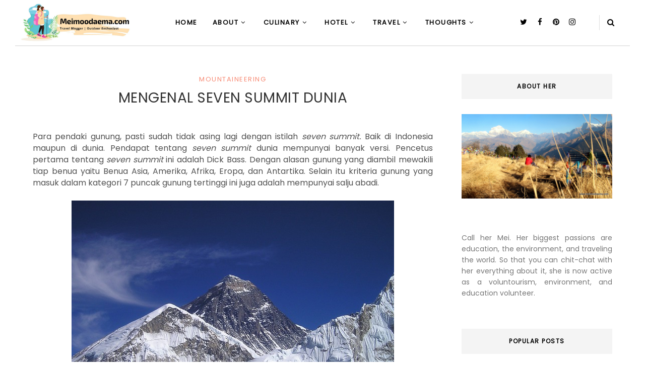

--- FILE ---
content_type: text/html; charset=UTF-8
request_url: https://www.meimoodaema.com/2022/05/seven-summit-dunia.html
body_size: 58554
content:
<!DOCTYPE html>
<html class='ltr' lang='ID' xml:lang='ID' xmlns='http://www.w3.org/1999/xhtml' xmlns:b='http://www.google.com/2005/gml/b' xmlns:data='http://www.google.com/2005/gml/data' xmlns:expr='http://www.google.com/2005/gml/expr'>
<head>
<!-- Google tag (gtag.js) -->
<script async='async' src='https://www.googletagmanager.com/gtag/js?id=G-8QMY0EPRTP'></script>
<script>
  window.dataLayer = window.dataLayer || [];
  function gtag(){dataLayer.push(arguments);}
  gtag('js', new Date());

  gtag('config', 'G-8QMY0EPRTP');
</script>
<script async='async' data-ad-client='ca-pub-2307515092135209' src='https://pagead2.googlesyndication.com/pagead/js/adsbygoogle.js'></script>
<script async='async' data-ad-client='ca-pub-2307515092135209' src='https://pagead2.googlesyndication.com/pagead/js/adsbygoogle.js'></script>
<!--[if lt IE 9]> <script src="https://html5shiv.googlecode.com/svn/trunk/html5.js"> </script> <![endif]-->
<meta content='text/html;charset=UTF-8' http-equiv='Content-Type'/>
<meta content='IE=edge,chrome=1' http-equiv='X-UA-Compatible'/>
<link href='https://fonts.googleapis.com/css?family=Open+Sans:300,400,700' rel='stylesheet' type='text/css'/>
<link href='https://fonts.googleapis.com/css2?family=Prata' rel='stylesheet'/>
<link href='//cdn.jsdelivr.net/jquery.slick/1.4.1/slick-theme.css' rel='stylesheet' type='text/css'/>
<meta content='text/html; charset=UTF-8' http-equiv='Content-Type'/>
<!-- Chrome, Firefox OS and Opera -->
<meta content='' name='theme-color'/>
<!-- Windows Phone -->
<meta content='' name='msapplication-navbutton-color'/>
<meta content='blogger' name='generator'/>
<link href='https://www.meimoodaema.com/favicon.ico' rel='icon' type='image/x-icon'/>
<link href='https://www.meimoodaema.com/2022/05/seven-summit-dunia.html' rel='canonical'/>
<link rel="alternate" type="application/atom+xml" title="Travel Blogger - Atom" href="https://www.meimoodaema.com/feeds/posts/default" />
<link rel="alternate" type="application/rss+xml" title="Travel Blogger - RSS" href="https://www.meimoodaema.com/feeds/posts/default?alt=rss" />
<link rel="service.post" type="application/atom+xml" title="Travel Blogger - Atom" href="https://www.blogger.com/feeds/2666776185678002156/posts/default" />

<link rel="alternate" type="application/atom+xml" title="Travel Blogger - Atom" href="https://www.meimoodaema.com/feeds/3307702461815413588/comments/default" />
<!--Can't find substitution for tag [blog.ieCssRetrofitLinks]-->
<link href='https://blogger.googleusercontent.com/img/b/R29vZ2xl/AVvXsEgtZjZ8tTa5NoJlS67a964nJEX1NJNrH_GhSUIf0wHDofY3CfIh-tuKhz-tfVpwd32hL9NXTq7ZrdzwjqETk3dGVgcx2FTOxLiEqRCG_pM5IEWjmsBXe5DNNvDAluL61UrNheSTO4znO1fa5C3IV0j_MJbrcpfpCIHyF41Bxw6mcSmnuNUDVV_TMtlXFA/w640-h480/mount-everest.jpeg.jpg' rel='image_src'/>
<meta content='Seven Summit Dunia adalah 1. Gunung Everest 2. Gunung Aconcagua 3. Gunung Denali 4. Kilimanjaro 5. Elbrus 6. Gunung Vinson Massif 7. Cartenz Pyramid' name='description'/>
<meta content='https://www.meimoodaema.com/2022/05/seven-summit-dunia.html' property='og:url'/>
<meta content='MENGENAL SEVEN SUMMIT DUNIA' property='og:title'/>
<meta content='Seven Summit Dunia adalah 1. Gunung Everest 2. Gunung Aconcagua 3. Gunung Denali 4. Kilimanjaro 5. Elbrus 6. Gunung Vinson Massif 7. Cartenz Pyramid' property='og:description'/>
<meta content='https://blogger.googleusercontent.com/img/b/R29vZ2xl/AVvXsEgtZjZ8tTa5NoJlS67a964nJEX1NJNrH_GhSUIf0wHDofY3CfIh-tuKhz-tfVpwd32hL9NXTq7ZrdzwjqETk3dGVgcx2FTOxLiEqRCG_pM5IEWjmsBXe5DNNvDAluL61UrNheSTO4znO1fa5C3IV0j_MJbrcpfpCIHyF41Bxw6mcSmnuNUDVV_TMtlXFA/w1200-h630-p-k-no-nu/mount-everest.jpeg.jpg' property='og:image'/>
<!-- SEO Meta Tag -->
<meta charset='utf-8'/>
<meta content='width=device-width, initial-scale=1' name='viewport'/>
<!-- <b:include data='blog' name='all-head-content'/> -->
<meta content='blogger' name='generator'/>
<meta content='Travel Blogger' property='og:site_name'/>
<meta content='MENGENAL SEVEN SUMMIT DUNIA' property='og:title'/>
<meta content='article' property='og:type'/>
<!-- <meta expr:content='data:blog.metaDescription' name='description'/> -->
<!-- <meta expr:content='data:blog.metaDescription' property='og:description'/> -->
<meta content='https://www.meimoodaema.com/2022/05/seven-summit-dunia.html' property='og:url'/>
<meta content='https://blogger.googleusercontent.com/img/b/R29vZ2xl/AVvXsEgtZjZ8tTa5NoJlS67a964nJEX1NJNrH_GhSUIf0wHDofY3CfIh-tuKhz-tfVpwd32hL9NXTq7ZrdzwjqETk3dGVgcx2FTOxLiEqRCG_pM5IEWjmsBXe5DNNvDAluL61UrNheSTO4znO1fa5C3IV0j_MJbrcpfpCIHyF41Bxw6mcSmnuNUDVV_TMtlXFA/s72-w640-c-h480/mount-everest.jpeg.jpg' height='200px' itemprop='image' property='og:image' width='300px'/>
<meta content='300' property='og:image:width'/>
<meta content='200' property='og:image:height'/>
<meta content='facebook admins' property='fb:admins'/>
<meta content='facebook app id' property='fb:app_id'/>
<meta content='en_US' property='og:locale'/>
<meta content='en_GB' property='og:locale:alternate'/>
<meta content='hi_IN' property='og:locale:alternate'/>
<!-- SEO Title Tag -->
<title>
        &#8730;MENGENAL SEVEN SUMMIT DUNIA
        | 
        Travel Blogger
</title>
<link href='//maxcdn.bootstrapcdn.com/font-awesome/4.7.0/css/font-awesome.min.css' rel='stylesheet'/>
<link href='https://www.blogger.com/static/v1/widgets/1535467126-widget_css_2_bundle.css' rel='stylesheet' type='text/css'/>

    <style type="text/css"><!-- /* 


<style id='template-skin-1' type='text/css'><!--
body#layout:before {
content: "This theme is a property of OddThemes.com";
border: 3px double #999;
padding: 10px;
position: relative;
top: -50px;
left:10%;
font-size: 18px;
color: #46b0dc;
letter-spacing: .5px;
}
body#layout #mywrapper {
width: 60%;
}
body#layout #sidebar-wrapper{width:38%;}
body#layout #footer div.column23{width:28%;float:left;}
body#layout #post-wrapper {
width: 91%;
float: left;
}
body#layout .header{padding:0;}
body#layout div#main {
width: 100%;
}
body#layout #sidebar-wrapper {
overflow: visible;
float: right;
}
body#layout ul#navigation {
display: none;
}
body#layout div.section{margin:0;padding:20px;}
body#layout div.layout-widget-description {
display: none;
}
body#layout .topbar{margin-top:20px;    position: relative;}
body#layout .rapper{padding:0;}
body#layout .main-content-wrapper{margin-top:30px;}
body#layout .layout-widget-description {
display: none!important
}
body#layout .draggable-widget .widget-wrap2 {
background: #0080ce url(https://www.blogger.com/img/widgets/draggable.png) no-repeat 4px 50%;
}
body#layout .editlink {
background: #ffffff;
color: #000 !important;
padding: 0 3px;
line-height: 18px;
border: 1px solid #1980ce;
border-radius: 3px;
text-transform: uppercase;
letter-spacing: 1px;
text-decoration: none !important;
}
body#layout .add_widget {
background: #fff;
}
--></style>
<style id='page-skin-1' type='text/css'><!--
html,body,div,span,applet,object,iframe,h1,h2,h3,h4,h5,h6,p,blockquote,pre,a,abbr,acronym,address,big,cite,code,del,dfn,em,img,ins,kbd,q,s,samp,small,strike,strong,sub,sup,tt,var,b,u,i,center,dl,dt,dd,ol,ul,li,fieldset,form,label,legend,table,caption,tbody,tfoot,thead,tr,th,td,article,aside,canvas,details,embed,figure,figcaption,footer,header,hgroup,menu,nav,output,ruby,section,summary,time,mark,audio,video{margin:0;padding:0;border:0;font-size:100%;font:inherit;vertical-align:baseline;}
/* HTML5 display-role reset for older browsers */
article,aside,details,figcaption,figure,footer,header,hgroup,menu,nav,section{display:block;}body{line-height:1;display:block;}*{margin:0;padding:0;}html{display:block;}ol,ul{list-style:none;}blockquote,q{quotes:none;}blockquote:before,blockquote:after,q:before,q:after{content:&#39;&#39;;content:none;}table{border-collapse:collapse;border-spacing:0;}
/* FRAMEWORK */
.navbar,.post-feeds,.feed-links{display:none;
}
.section,.widget{margin:0 0 0 0;padding:0 0px 0;
}
strong,b{font-weight:bold;
}
cite,em,i{font-style:italic;
}
a:link {color: #6a6359;text-decoration:none;outline:none;transition:all 0.25s;-moz-transition:all 0.25s;-webkit-transition:all 0.25s;
}
a:visited{color:#6a6359;text-decoration:none;
}
a:hover{text-decoration:none;
}
a img{border:none;border-width:0;outline:none;
}
sup,sub{vertical-align:baseline;position:relative;top:-.4em;font-size:86%;
}
sub{top:.4em;}small{font-size:86%;
}
kbd{font-size:80%;border:1px solid #999;padding:2px 5px;border-bottom-width:2px;border-radius:3px;
}
mark{background-color:#ffce00;color:black;
}
p,blockquote,pre,table,figure,hr,form,ol,ul,dl{margin:1.5em 0;
}
hr{height:1px;border:none;background-color:#666;
}
/* heading */
h1,h2,h3,h4,h5,h6{
font:sedang 400 14px Poppins;
font-weight:bold;line-height:normal;margin:0 0 0.6em;
}
h1{font-size:200%
}
h2{font-size:180%
}
h3{font-size:160%
}
h4{font-size:140%
}
h5{font-size:120%
}
h6{font-size:100%
}
/* list */
ol,ul,dl{margin:.5em 0em .5em 3em
}
ol{list-style:decimal outside
}
ul{list-style:disc outside
}
li{margin:.5em 0
}
dt{font-weight:bold
}
dd{margin:0 0 .5em 2em
}
/* form */
input,button,select,textarea{font:inherit;font-size:100%;line-height:normal;vertical-align:baseline;
}
textarea{display:block;-webkit-box-sizing:border-box;-moz-box-sizing:border-box;box-sizing:border-box;
}
/* code blockquote */
pre,code{font-family:&quot;Courier New&quot;,Courier,Monospace;color:inherit;
}
pre{white-space:pre;word-wrap:normal;overflow:auto;
}
.clearfix::after {
content: "";
clear: both;
display: table;
}
blockquote.tr_bq{font-style:italic;background: #eee;
padding: 15px;}
body#layout div#Top-Categories .widget {
width: 32%;
margin-right:  1%;
float: left;
}
body#layout div#Top-Categories:after {
content: "";
height:  0;
display:  block;
clear: both;
}
.post-body blockquote {
background: url(https://blogger.googleusercontent.com/img/b/R29vZ2xl/AVvXsEgRkKM_tTBA-et4j4utBumH9pg4jgIRUejJjvaFNAdS9ggRa5UqfR5H6PlxEiEQgULVywfu5mmqkJvWZyMri_IGt7WNnHoPO3yWn-ZvhfCfk48C1KbjZsu7OiQKYJ0uU2BMfsZpfOwvOLEn/s1600/quote.png) no-repeat scroll left 18px transparent;
font-family: Monaco,Georgia,&quot;
font-size: 100%;
font-style: italic;
line-height: 22px;
margin: 20px 0 30px 20px;
min-height: 60px;
padding: 0 0 0 60px;
}
/* table */
.post-body table[border=&quot;1&quot;] th, .post-body table[border=&quot;1&quot;] td, .post-body table[border=&quot;1&quot;] caption{border:1px solid;padding:.2em .5em;text-align:left;vertical-align:top;
}
.post-body table.tr-caption-container {border:1px solid #e5e5e5;
}
.post-body th{font-weight:bold;
}
.post-body table[border=&quot;1&quot;] caption{border:none;font-style:italic;
}
.post-body table{
}
.post-body td, .post-body th{vertical-align:top;text-align:left;font-size:13px;padding:3px 5px;border:1px solid #e5e5e5;
}
.post-body th{background:#f0f0f0;
}
.post-body table.tr-caption-container td {border:none;padding:8px;
}
.post-body table.tr-caption-container, .post-body table.tr-caption-container img, .post-body img {max-width:97%;height:auto;
}
.post-body td.tr-caption {color:#666;font-size:80%;padding:0px 8px 8px !important;
}
img {
max-width:100%;
height:auto;
border:0;
}
table {
max-width:100%;
}
body#layout #outer-wrapper, body#layout .post-container, body#layout .sidebar-container {
padding:0 0 0 0;
}
body#layout .panel {
float:left;
width:79px;
}
.clear {
clear:both;
}
.clear:after {
visibility:hidden;
display:block;
font-size:0;
content:" ";
clear:both;
height:0;
}
body {
background:#fff;
margin:0 0 0 0;
padding:0 0 0 0;
color:#333333;
font:sedang 400 14px Poppins;
font-size: 15px;
text-align:left;
position:relative;
}
/* outer-wrapper */
#outer-wrapper {
max-width:100%;
margin:0px auto;
overflow:hidden;
}
/* NAVIGATION MENU */
.header {
width: 17%;
display: table-cell;
vertical-align: middle;
position: relative;
z-index: 9999;
}
.header h1.title,.header p.title {
font:sedang 400 14px Poppins;
font-size: 45px;
margin:0 0 0 0;
text-transform:uppercase;
}
.header .description {
color:#555555;
}
.header a {
color:#333333;
}
.header a:hover {
color:#999;
}
.header img {
display:block;
}
#nav {
font:sedang 400 14px Poppins;
font-size: 12px;
height: 85px;
line-height: 85px;
padding: 0 28px;
background:#646464;
}
i.fa.fa-home {
color:#646464;
}
/* CONTENT WRAPPER */
#content-wrapper {
background-color:transparent;
margin: 0 auto;
word-wrap:break-word;
max-width: 1150px;
width:100%;
z-index:300;
position:relative;
margin-top: 40px;
}
.separator a {
margin-left: 0!important;
margin-right: 0!important;
}
/* POST WRAPPER */
#post-wrapper {
float:left;
width:100%;
position:relative;
z-index:300;
}
.post-container {
padding:15px 0px 0 0;
}
.post {
background:#ffffff;
padding:0 0px 40px 0px;
}
.post-body {
color: #777777;
font:sedang 400 14px Poppins;
font-size: 15px;
line-height: 1.86em;
font-weight: 400;
}
.post-info {
background: transparent;
margin: 0 0 12px;
color: #666666;
font-size: 14px;
padding: 0px 0;
}
.post-info a {
display:inline-block;
color:#666666;
}
.time-info, .comment-info, .label-info, .review-info {
display:inline;
}
/* Page Navigation */
.pagenavi {
clear:both;
margin:-5px 0 10px;
text-align:center;
font-size:11px;
font-weight:bold;
text-transform:uppercase;
}
.pagenavi span,.pagenavi a {
margin-right: 3px;
display: inline-block;
color: #f78a74;
background-color: #fff;
padding: 11px 14px;
margin: 15px 3px 50px 0;
}
.pagenavi .current, .pagenavi .pages, .pagenavi a:hover {
background:#f78a74;
color: #fff;
}
.pagenavi .pages {
display:none;
}
/* SIDEBAR WRAPPER */
#sidebar-wrapper {
float: right;
width: 26%;
margin: 15px 0px 20px 0;
}
.sidebar-container {
margin: 0 auto;
}
.sidebar-container {
padding:0px 0;
}
.sidebar h2, .panel h2, .author-wrapper h2, #related-posts h2{
color: #000;
text-transform: uppercase;
margin: 0px 0 30px 0;
position: relative;
font:normal normal 28px Poppins;
font-size: 15px;
line-height: 1.52em;
font-weight: 400;
}
#footer h2,div#footer5 h2 {
color: #fff;
text-transform: uppercase;
margin: 10px 0 20px 0;
position: relative;
font:normal normal 28px Poppins;
font-size: 15px;
line-height: 1.52em;
font-weight: 600;
}
#sidebar h2 span,#sidebar-narrow h2 span {
background: #0088C2;
padding: 6px;
color: #fff;
z-index:300;
position:relative;
}
.sidebar .widget {
margin: 0 0 1px;
background: #fff;
margin-bottom: 50px;
}
.sidebar ul, .sidebar ol {
list-style-type:none;
margin:0 0 0 0;
padding:0 0 0 0;
}
.sidebar li {
margin:8px 0;
padding:0 0 0 0;
}
/* Author */
.author-wrapper{
background: #ffffff;
margin-bottom: 30px;
overflow: hidden;
position: relative;
margin-top:24px;
z-index: 0;
font-size:14px;
}
.author-wrapper .title h3 {
font-size: 28px;
margin: 0;
text-transform: uppercase;
position: relative;
padding: 0 0 10px 0;
font-weight: normal;
line-height: 145% !important;
color: #212121;
}
article .media {
margin: 25px 0;
}
.media {
overflow: hidden;
zoom: 1;
}
.about_img img {
border-radius: 200px 200px 200px 200px;
-moz-border-radius: 200px 200px 200px 200px;
-webkit-border-radius: 200px 200px 200px 200px;
position: relative;
width: 100px;
margin-bottom: 20px;
margin-right: 63px;
float: left;
}
.media p {
margin: 0 0 10px;
font-size: 14px;
}
.post-footer {
position: relative;
display: block;
margin: 30px 0 0;
}
.social span a:hover {
color: #f78a74;
}.social {
margin: 0 0 20px 0;
text-align: center;
}
div.social i {
font-size: 18px;
}
.social span a {
list-style: none;
text-align: center;
display: inline-block;
margin: 0 0 20px 5px;
color: #202020;
}
/* FOOTER */
body#layout #footer div.column {
width: 98%;
margin-right: 0 !important;
float:left;
}
body#layout #footer .column .widget {
float: left;
margin-bottom: 15px;
overflow: hidden;
}
#footer-wrapper {
background: none repeat scroll 0 0 #424242;
/* border-top: 1px solid #DDDDDD; */
color: #444444;
font: 11px Verdana,Geneva,sans-serif;
margin: 0 auto;
overflow: hidden;
padding: 30px;
position: relative;
z-index: 300;
}
#footer3 li a:hover {
background: #646464;
color:#fff;
}
#footer3 li{
margin: 5px 0;
padding: 0 0 0 0;
list-style:none;}
#footer3 li a {
/* background: #555555; */
color: #222;
display: inline-block;
float: left;
font-size: 11px!important;
line-height: 12px;
margin: 0 2px 2px 0;
padding: 12px 18px;
border: 1px solid #222;
}
*::-moz-selection {
background: none repeat scroll 0 0 #CD2122;
color: #FFFFFF;
text-shadow: none;
}
.flickr_badge_image {
float: left;
height: 55px;
margin: 5px;
width: 55px;
}
.flickr_badge_image a {
display: block;
}
.flickr_badge_image a img {
display: block;
width: 100%;
height: auto;
-webkit-transition: opacity 100ms linear;
-moz-transition: opacity 100ms linear;
-ms-transition: opacity 100ms linear;
-o-transition: opacity 100ms linear;
transition: opacity 100ms linear;
}
#footer-wrapper .widget h2 {
background-position: 0 50%;
background-repeat: repeat-x;
border-bottom: 2px solid #FFFFFF;
font:normal normal 28px Poppins;
font-weight: 600;
font-size:20px;
margin: 0 0 3px;
overflow: hidden;
padding: 5px 0;
text-transform: uppercase;
}
#footer-wrapper .widget h2 span {
border-bottom: 2px solid #646464;
color: #FAFBFB;
font-family: sans-serif;
font-weight: bold;
padding-bottom: 5px;
position: absolute;
}
#footer .widget-area {
padding: 0 0 15px;
margin: 0 0 15px;
}
#footer div.column {
display: inline;
float: left;
width: 100%;
padding:0;
}
.pagenavi a {
color: #222;
font-weight:400;
margin: 0 5px;
}
#footer .column .widget {
width: 100%;
padding: 0px;
float: left;
line-height: 1.7;
overflow: hidden;
margin-bottom: 15px;
}
#footer .widget-area h2 {
color: #444;
text-align: center;
text-transform: uppercase;
}
#footer .widget-content {
color: #eee;
text-align: center;
margin-top:20px;
}
.widget-item-control {
float: right;
height: 20px;
margin-top: -20px;
position: relative;
z-index: 10;
}
/* CUSTOM WIDGET */
.widget ul {
line-height:1.4em;
}
/* Tab Menu */
.set, .panel {
margin: 0 0;
}
.tabs .panel {
padding:0 0;
}
.tabs-menu {
border-bottom:3px solid #E73138;
padding: 0 0;
margin:0 0;
}
.tabs-menu li {
font:sedang 400 14px Poppins;
font-weight:600;
font-size: 12px;
display: inline-block;
*display: inline;
zoom: 1;
margin: 0 3px 0 0;
padding:10px;
background:#fff;
border:1px solid #e5e5e5;
border-bottom:none !important;
color:#333333;
cursor:pointer;
position:relative;
}
.tabs-menu .active-tab {
background:#E73138;
border:1px solid #E73138;
border-bottom:none !important;
color:#fff;
}
.tabs-content {
padding:10px 0;
}
.tabs-content .widget li {
float:none !important;
margin:5px 0;
}
.tabs-content .widget ul {
overflow:visible;
}
/* label
.label-size-1,.label-size-2,.label-size-3,.label-size-4,.label-size-5 {
font-size:100%;
filter:alpha(100);
opacity:10
}
.cloud-label-widget-content{
text-align:left
}
.label-size {
background:#E73037;
display:block;
float:left;
margin:0 3px 3px 0;
color:#ffffff;
font-size:11px;
text-transform:uppercase;
}
.label-size a,.label-size span{
display:inline-block;
color:#ffffff !important;
padding:6px 8px;
font-weight:bold;
}
.label-size:hover {
background:#333333;
}
.label-count {
white-space:nowrap;
padding-right:3px;
margin-left:-3px;
background:#333333;
color:#fff !important;
}
.label-size {
line-height:1.2
}*/
/* Custom CSS for Blogger Popular Post Widget */
.PopularPosts ul,
.PopularPosts li,
.PopularPosts li img,
.PopularPosts li a,
.PopularPosts li a img {
margin:0 0;
padding:0 0;
list-style:none;
border:none;
background:none;
outline:none;
}
.PopularPosts ul {
margin:.5em 0;
list-style:none;
color:black;
counter-reset:num;
}
.PopularPosts ul li img {
display: block;
margin: 0 .5em 0 0;
width: 72px;
float: left;
height: 72px;
object-fit: cover;
}
.PopularPosts ul li {
counter-increment:num;
position:relative;
}
/* Set color and level */
.PopularPosts ul li {margin-right:1% !important}
.PopularPosts .item-thumbnail {
margin:0 0 0 0;
}
.PopularPosts .item-snippet {
color: #777777;
font:sedang 400 14px Poppins;
font-size: 14px;
line-height: 1.5em;
}
.profile-img{
display:inline;
opaciry:10;
margin:0 6px 3px 0;
}
/* back to top */
#back-to-top {
background:#353738;
color:#ffffff;
padding:8px 10px;
font-size:24px;
}
.back-to-top {
position:fixed !important;
position:absolute;
bottom:20px;
right:20px;
z-index:999;
}
/* ==== Related Post Widget Start ==== */
#related-posts{
width:auto;
}
.large-12 {
width: 100%;
}
.related_title {
font:normal normal 28px Poppins;
font-size: 14px;
margin-top: 10px;
margin-bottom: 5px;
line-height: 22px;
}
.related_title:hover{
color:#222;
margin-top: 10px;
margin-bottom: 5px;
}
h2.fword {
font:sedang 400 14px Poppins;
margin-bottom: 30px;
font: normal normal 18px Oswald;
text-transform: uppercase;
font-size: 12px;
color: #999999;
margin-bottom: 5px;
margin: 7px 0 25px;
}
.fword {
}
.fwstyle {
font:sedang 400 14px Poppins;
display: inline-block;
padding: 0 10px;
line-height:1.5;
margin-right:5px;
border-top: 1px solid #999999;
font-size: 12px;
}
.comments .comments-content .user{font-weight:400}
#related-posts .related_img {
-webkit-transition: all .15s linear;
-moz-transition: all .15s linear;
-ms-transition: all .15s linear;
-o-transition: all .15s linear;
transition: all .15s linear;
padding: 0px;
width: 100%;
height: 250px;
margin-right: 1px;
object-fit: cover;
}
#related-posts .related_img:hover{
opacity:.9;
filter:alpha(opacity=90);
-moz-opacity:.9;
-khtml-opacity:.9;
}
/* error and search */
.status-msg-wrap {
font:sedang 400 14px Poppins;
font-size: 100%;
/* font-weight: bold; */
width: 100%;
margin: 10px auto 50px;
}
.status-msg-body {
padding:20px 2%;
}
.status-msg-border {
border:1px solid #e5e5e5;
opacity:10;
width:auto;
}
.status-msg-bg {
background-color:#ffffff;
}
.status-msg-hidden {
padding:20px 2%;
}
#ArchiveList ul li:before {
content:"" !important;
padding-right:0px !important;
}
/*-------sidebar----------------*/
div#main {
width: 100%;
}
div#mywrapper {
float: left;
width: 69%;
}
#navtop ul ul li:hover .fa{color:#f78a74;}
li .fa {
font-size: 13px;
color: #444;
}
.fa-angle-down{
font-size: 13px;
color: #444;
padding: 10px 5px;
}
.topmenu1 .fa-angle-right{
font-size: 13px;
color: #444;
padding: 0px 5px!important;
}
.selected .fa {
color: #777;
}
.PopularPosts img
{
transform: scale(1.1);
-ms-transform: scale(1.1);
-webkit-transform: scale(1.1);
transition: .5s;
-webkit-transition: .5s;
}
.PopularPosts .item-title{
font:normal normal 12px 'Poppins', Poppins;
padding-bottom: 1.2em;
padding-top: 10px;
padding-left:85px;
margin-top:10px;
color: #000000;
font-size: 14px;
font-weight: 400;}
.tagcloud a {
background: #e4e4e4;
color: #888;
display: block;
float: left;
font-size: 14px!important;
line-height: 12px;
margin: 0 2px 2px 0;
padding: 12px 17px;
}
.tagcloud a:link {
color: #888;
}
.tagcloud a:hover {
background: #0088C2;
color: #fff;
}
.tagcloud1 a {
background: #555555;
color: #888;
display: block;
float: left;
font-size: 14px!important;
line-height: 12px;
margin: 0 2px 2px 0;
padding: 12px 17px;
}
.tagcloud1 a:link {
color: #888;
}
.tagcloud1 a:hover {
background: #0088C2;
color: #fff;
}
.showpageArea a {
clear:both;
margin:-5px 0 10px;
text-align:center;
font-size:11px;
font-weight:bold;
text-transform:uppercase;
}
.showpageNum a {
padding:6px 10px;
margin-right:3px;
display:inline-block;
color:#333333;
background-color:#ffffff;
border: 1px solid #dddddd;
}
.showpageNum a:hover {
border: 1px solid #aaaaaa;
}
.showpagePoint {
padding:6px 10px;
margin-right:3px;
display:inline-block;
color:#333333;
background-color:#ffffff;
border: 1px solid #aaaaaa;
}
.showpageOf {
display:none;
}
.showpage a {
padding:6px 10px;
margin-right:3px;
display:inline-block;
color:#333333;
background-color:#ffffff;
}
.showpageNum a:link,.showpage a:link {
text-decoration:none;
color:#666;
}
.button {
text-align: center;
width: 100%;
margin: 10px 0;
padding: 0;
font-size: 14px;
font-family: 'Tahoma', Geneva, Sans-serif;
color: #fff;
margin-left: 0em !important;
}
.button ul {
margin: 0;
padding: 0;
}
.button li {
display: inline-block;
margin: 10px 0;
padding: 0;
}
#Attribution1 {
height:0px;
visibility:hidden;
display:none
}
.author-avatar img{float:left;margin:0 10px 5px 0;border:50%;}
#author-box h3 {
padding-bottom: 5px;
border-bottom: 4px solid #333;
font-size: 18px;
font-family: Oswald,arial,Georgia,serif;
}
/*---Flicker Image Gallery-----*/
.flickr_plugin {
width: 100%;
}
.flickr_badge_image {
float: left;
height: 80px;
margin: 10px 5px 0px 5px;
width: 80px;
}
.flickr_badge_image a {
display: block;
}
.flickr_badge_image a img {
display: block;
width: 100%;
height: auto;
-webkit-transition: opacity 100ms linear;
-moz-transition: opacity 100ms linear;
-ms-transition: opacity 100ms linear;
-o-transition: opacity 100ms linear;
transition: opacity 100ms linear;
}
.flickr_badge_image a img:hover {
opacity: .5;
}
div#act {
display: none;
}
#container{
width: 1170px;
margin:0 auto;
}
.vcard span {
color: #646464;
}
a.timestamp-link {
color: #646464;
}
span.comment-info a {
color: #aaaaaa;
}
span.comment-info l,span.time-info l {
padding-left: 8px;
margin-right: 6px;
margin-left: -5px;
}
#nav.fixed-nav{
position: fixed;
top: 0;
left: 0;
width: 100% !important;
z-index: 999;
padding: 0;
}
p#back-top {
background: #fff;
padding: 10px 11px 11px;
color: #222;
border-radius: 3px;
}
p#back-top .fa {
color: #222;
}
/*----------//// AUTHORS ARCHIVE \\\\-------------*/
h1.small {
font-size: 90px;
}
h2.white {
color: #fff;
}
h3 {
font-size: 30px;
text-transform: uppercase;
font-weight: 600;
color: #434343;
}
h3.white {
color: #fff;
}
h4 {
font:sedang 400 14px Poppins;
font-size: 12px;
font-weight: 600;
text-transform: uppercase;
}
h5 {
font:sedang 400 14px Poppins;
font-size: 24px;
font-weight: 600;
text-transform: uppercase;
color: #fff;
}
p {
font:sedang 400 14px Poppins;
font-size: 16px;
font-weight: 400;
line-height: 23px;
color: #515151;
}
p.white {
color: #f9f9f9;
}
#navtop{display:block;height:auto;position:relative;}
#navtop ul{display:inline-block;font-size:0;position:relative;z-index:9999;background:inherit}
#navtop ul a{
font:normal normal 12px 'Poppins', Poppins;
display: block;
margin:0 15px;
color: #000;letter-spacing: 1.5px;
text-transform:uppercase;
transform: translateY(0px);
-webkit-transform: translateY(0px);
font-size: 13px;font-weight:700;
transition: all 150ms ease-in-out;
-webkit-transition: all 150ms ease-in-out;
line-height: 50px;
}
#navtop ul li{position:relative;margin:0;padding:0;position:relative;display:inline-block;font-size:16px}
#navtop ul li.current-menu-item a{color:#fff}
#navtop ul a:hover{filter: alpha(opacity=100);
transform: translateY(0px);
-webkit-transform: translateY(0px);}
#navtop ul ul{background:#fff;border:1px solid #f7f7f7;display:none;position:absolute;top:100%;left:0;padding:0;transform: translateY(-10px);
-webkit-transform: translateY(-10px);
transition: transform 250ms, opacity 200ms;
-webkit-transition: -webkit-transform 250ms, opacity 200ms;}#navtop ul ul li:last-child {
border-bottom: none;
}
#navtop ul ul li{float:none;width:200px;
border-bottom: 1px solid #f7f7f7;}
#navtop ul ul a{line-height:120%;padding:10px 0px;text-align: left;color:#444;  border-top: 1px solid #3C3C3C;}
#navtop ul ul ul{top:0;left:100%}
#navtop ul li:hover > ul{display:block;border-top: 3px solid #f78a74;filter: alpha(opacity=100);
transform: translateY(0px);
-webkit-transform: translateY(0px);line-height:0;}
#navtop ul li.current-menu-item a{
background: #181818;
}
#navtop ul ul li a:hover{
color:#f78a74;
}
#navtop ul ul li:hover > a{
color:#f78a74;
}
#navtop ul ul a:first-child{border:none;}
.FollowByEmail .follow-by-email-inner {
position: relative;
margin-top:10px;
}
.follow-by-email-inner:before {
content: &quot;Enter Your Email and Join Our Email Subscriber List, Its Spam Free Secuer Email System&quot;;
font-size: 13px;
}
.button:hover,a.button:hover,#main-content input[type=&quot;submit&quot;]:hover{background:#444!important;text-decoration:none!important}
.FollowByEmail .follow-by-email-inner .follow-by-email-address {
margin-bottom:0;
-webkit-appearance: none;
box-shadow: 0 0px 16px 0 rgba(0,0,0,.036);
-o-box-shadow: 0 0px 16px 0 rgba(0,0,0,.036);
-webkit-box-shadow: 0 0px 16px 0 rgba(0,0,0,.036);
-moz-box-shadow: 0 0px 16px 0 rgba(0,0,0,.036);
border: 1px solid #e5e5e5;
border-radius: 0;
-o-border-radius: 0;
-moz-border-radius: 0;
-webkit-border-radius: 0;
font-size: 11px;
height: 30px;
padding-left: 10px;
width: 92%;
letter-spacing: .5px;
}
.FollowByEmail .follow-by-email-inner .follow-by-email-submit {
background: #f78a74;
-webkit-appearance: none;
border: 0 none;
border-radius: 0;
-o-border-radius: 0;
-moz-border-radius: 0;
-webkit-border-radius: 0;
color: #FFF;
cursor: pointer;
font-size: 13px;
height: 35px;
margin: 5px 0px;
width: 70px;
z-index: 0;
}
.follow-by-email-inner form td {
width: 100%;
display: block;
}
.follow-by-email-inner form, .follow-by-email-inner table, .follow-by-email-inner {
margin: 0;
margin-top: 0!important;
}
#footer1{
line-height:30px;padding:25px
0 10px 0;background-color:#000;
position:relative;
z-index:300;
}
#footer1
p{font-size:12px;float:left;line-height:30px;text-align:justify;}#footer1 .go-top{float:right;margin-left:20px;padding-left:20px;border-left:1px solid rgba(0,0,0,0.1)}#footer1 .go-top
a{display:block;width:30px;height:30px;color:#fff;font-size:14px;text-align:center;border-radius:2px;background-color:#646464;transition:background-color 0.2s ease-in-out;-moz-transition:background-color 0.2s ease-in-out;-webkit-transition:background-color 0.2s ease-in-out;-o-transition:background-color 0.2s ease-in-out}#footer1 .go-top a:hover{background-color:#444}#footer1 .go-top a
i{line-height:30px}#footer1 .social-icons{text-align:center;float:right}#footer1 .social-icons
a{display:inline-block;color:#ccc;font-size:14px;border-radius:2px;margin-left:15px}#footer1 .social-icons a:hover{color:#646464}.toggle-item{margin-bottom:15px}.toggle-item .panel-title{margin-bottom:10px}.toggle-item .panel-title
a{display:block;color:#888;height:42px;line-height:42px;position:relative;font-size:13px;padding:0
20px;border-radius:2px;overflow:hidden;background-color:#f8f8f8;letter-spacing:1px;text-transform:uppercase}.toggle-item .panel-title a:after{content:&quot;&quot;;position:absolute;left:0;top:0;height:100%;width:3px;background-color:#646464}.toggle-item .panel-title a.collapsed:after{background-color:#ddd}.toggle-item .panel-title a
i{position:absolute;right:0;top:0;color:#fff;width:42px;height:42px;font-size:14px;text-align:center;line-height:42px;background-color:#646464;transition:background-color 0.2s ease-in-out;-moz-transition:background-color 0.2s ease-in-out;-webkit-transition:background-color 0.2s ease-in-out;-o-transition:background-color 0.2s ease-in-out}
.thumbnail {
position: relative;
display: block;
padding: 0px;
line-height: 20px;
border: 0px solid #ddd;
-webkit-border-radius: 0px;
-moz-border-radius: 0px;
border-radius: 0px;
-webkit-box-shadow: 0 0px 0px rgba(0, 0, 0, 0.055);
-moz-box-shadow: 0 0px 0px rgba(0, 0, 0, 0.055);
box-shadow: 0 0px 0px rgba(0, 0, 0, 0.055);
-webkit-transition: all 0.2s ease-in-out;
-moz-transition: all 0.2s ease-in-out;
-o-transition: all 0.2s ease-in-out;
transition: all 0.2s ease-in-out;
}
select,textarea,input[type="text"],input[type="password"],input[type="datetime"],input[type="datetime-local"],input[type="date"],input[type="month"],input[type="time"],input[type="week"],input[type="number"],input[type="email"],input[type="url"],input[type="search"],input[type="tel"],input[type="color"],.uneditable-input{display:inline-block;height:20px;padding:4px 6px;margin-bottom:10px;font-size:14px;line-height:20px;color:#555;-webkit-border-radius:4px;-moz-border-radius:4px;border-radius:4px;vertical-align:middle}
input,textarea,.uneditable-input{width:206px}
textarea{height:auto}
textarea,input[type="text"],input[type="password"],input[type="datetime"],input[type="datetime-local"],input[type="date"],input[type="month"],input[type="time"],input[type="week"],input[type="number"],input[type="email"],input[type="url"],input[type="search"],input[type="tel"],input[type="color"],.uneditable-input{background-color:#fff;border:1px solid #ccc;-webkit-transition:border linear .2s,box-shadow linear .2s;-moz-transition:border linear .2s,box-shadow linear .2s;-o-transition:border linear .2s,box-shadow linear .2s;transition:border linear .2s,box-shadow linear .2s}
textarea:focus,input[type="text"]:focus,input[type="password"]:focus,input[type="datetime"]:focus,input[type="datetime-local"]:focus,input[type="date"]:focus,input[type="month"]:focus,input[type="time"]:focus,input[type="week"]:focus,input[type="number"]:focus,input[type="email"]:focus,input[type="url"]:focus,input[type="search"]:focus,input[type="tel"]:focus,input[type="color"]:focus,.uneditable-input:focus{border-color:rgba(82,168,236,0.8);outline:0;outline:thin dotted \9;-webkit-box-shadow:inset 0 1px 1px rgba(0,0,0,.075),0 0 8px rgba(82,168,236,.6);-moz-box-shadow:inset 0 1px 1px rgba(0,0,0,.075),0 0 8px rgba(82,168,236,.6);box-shadow:inset 0 1px 1px rgba(0,0,0,.075),0 0 8px rgba(82,168,236,.6)}
input[type="radio"],input[type="checkbox"]{margin:4px 0 0;*margin-top:0;margin-top:1px \9;line-height:normal}
input[type="file"],input[type="image"],input[type="submit"],input[type="reset"],input[type="button"],input[type="radio"],input[type="checkbox"]{width:auto}
select,input[type="file"]{height:30px;*margin-top:4px;line-height:30px}
select{width:220px;border:1px solid #ccc;background-color:#fff}
select[multiple],select[size]{height:auto}
select:focus,input[type="file"]:focus,input[type="radio"]:focus,input[type="checkbox"]:focus{outline:thin dotted #333;outline:5px auto -webkit-focus-ring-color;outline-offset:-2px}
.uneditable-input,.uneditable-textarea{color:#999;background-color:#fcfcfc;border-color:#ccc;-webkit-box-shadow:inset 0 1px 2px rgba(0,0,0,0.025);-moz-box-shadow:inset 0 1px 2px rgba(0,0,0,0.025);box-shadow:inset 0 1px 2px rgba(0,0,0,0.025);cursor:not-allowed}
/* Post social share */
.post_social_share {
display: block;
padding: 0px 0 40px;
/* text-align: center; */
margin-bottom: 30px;
}
ul.mbt-pager {
padding: 20px;
}
.odd-pager{
background: #F5F5F5;
display:block;
margin-top: 50px;
}
.mbt-pager {  margin-bottom: 10px;   overflow:hidden; padding:0px;}
.mbt-pager li.next { float: right; padding:0px; background:none; margin:0px;}
.mbt-pager li.next a { padding-left: 24px; }
.mbt-pager li.previous { margin:0px -2px 0px 0px; float: left;padding:0px; background:none;
}
.mbt-pager li.previous a { padding-right: 24px;  }
.mbt-pager li.next:hover, .mbt-pager li.previous:hover  {color:#333333; }
.mbt-pager li { width: 50%; display: inline; float: left; text-align: center; }
.mbt-pager li a { position: relative;
/* min-height: 77px; */
display: block;
/* padding: 15px 46px 15px; */
outline: none;
text-decoration: none;
}
.mbt-pager li i { color: #000; font-size: 12px; }
.mbt-pager li a strong {font:normal normal 28px Poppins; display: block; font-size: 16px; color: #000; letter-spacing: 0.5px; font-weight:400; }
.mbt-pager li a span {display:block;  color: #666;  font:normal normal 28px Poppins; margin:0px;font-size: 14px;}
.mbt-pager li a:hover strong {
color: #f78a74;
}
.mbt-pager li a:hover span {
color: #f78a74;
}
ul.mbt-pager img {
width: 110px;
height: 110px;
object-fit: cover;
}
.mbt-pager .previous a span{text-align:left;}
.mbt-pager .next a span{text-align:right;}
.mbt-pager .previous div {
display: block;
padding-left: 130px;
}
.mbt-pager .next div {
display: block;
padding-right: 130px;
}
.post_social_share h3 {
font:sedang 400 14px Poppins;
display: block;
font-size: 14px;
line-height: 65px;
font-weight: 400;
text-transform: capitalize;
margin-bottom: 0;
letter-spacing: 1px;
float: left;
}
.post_social_share a {
width: 20px;
font-size: 14px;
margin: 16px 5px;
line-height: 38px;
text-align: center;
display: inline-block;
}
.post_social_share a:hover {
-webkit-transition:border-color .2s;
-moz-transition:border-color .2s;
transition:border-color .2s
}
.post_social_share a:hover {
color:#f78a74;
}
.date-outer:first-child .post-outer:first-child h2.entry-title:before {
content: "\f0da";
font-family: FontAwesome;
color: #f78a74;
margin-right: 10px;
}
.authorbox img {
width: 150px;
height: 150px;
border-radius: 100%;
border: 5px solid #f1f1f1;
object-fit:cover;
border-left: 5px solid #f78a74;
}
.authorbox {
text-align: center;padding-bottom: 25px;
}
.widget-content {
font:sedang 400 14px Poppins;
margin-top:10px;
}
.sb-search {
display: inline-block;
vertical-align: middle;
top: 0;
right: 0;
-webkit-transition: width 0.3s;
-moz-transition: width 0.3s;
transition: width 0.3s;
overflow: hidden;
-webkit-backface-visibility: hidden;
}
.sb-search-input {
position: absolute;
top: 0;
right: 0;
border: none;
outline: none;
background: #fff;
width: 100%;
height: 60px;
margin: 0;
z-index: 10;
padding: 20px 65px 20px 20px;
font-family: inherit;
font-size: 20px;
color: #2c3e50;
}
input[type="search"].sb-search-input {
-webkit-appearance: none;
padding:1px 5px;
-webkit-border-radius: 0;
height: 22px;
font-size:13px;
font-weight:400;
margin-top: 8px;
margin-bottom:8px;
border-left: none;
border-top: none;
}
.sb-search-input::-webkit-input-placeholder {
color: #999;
}
.sb-search-input:-moz-placeholder {
color: #999;
}
.sb-search-input::-moz-placeholder {
color: #999;
}
.sb-search-input:-ms-input-placeholder {
color: #999;
}
.sb-icon-search, .sb-search-submit  {
display: block;
position: absolute;
right: 53px;
top: 0;
padding: 0;
margin: 0;
line-height: 90px;
text-align: center;
cursor: pointer;
}
.sb-search-submit {
-ms-filter: "progid:DXImageTransform.Microsoft.Alpha(Opacity=0)"; /* IE 8 */
filter: alpha(opacity=0); /* IE 5-7 */
opacity: 1;
border: none;
outline: none;
z-index: -1;
}
.sb-icon-search {
color: #000;
padding: 0 8px;
z-index: 99;
font-size: 15px;
font-family: 'fontAwesome';
speak: none;
font-style: normal;
font-weight: normal;
font-variant: normal;
text-transform: none;
-webkit-font-smoothing: antialiased;
}
.iconopen:before {
content: "\f00d";
}
.sb-icon-search:before {
content: "\f002";
}
.sb-search.sb-search-open .sb-icon-search{
background: #000;
z-index: 99999;
}
.no-js .sb-search .sb-icon-search {
background: #000;
color: #696969;
z-index: 11;
}
.sb-search.sb-search-open .sb-search-submit,
.no-js .sb-search .sb-search-submit {
z-index: 90;
}
input[type="search"]:focus{border:none;-webkit-box-shadow: none;
-moz-box-shadow: none;
box-shadow: none;}
.labelhome {
font:sedang 400 14px Poppins;
text-align: left;
width: 100%;
color: #a5a5a5;
font-weight: 500;
font-size: 14px;
}
.labelhome a {
font:normal normal 12px 'Poppins', Poppins;
color: #f78a74;
z-index: 999;
position: relative;
background: #fff;
font-weight: 400;
font-size: 13px;
letter-spacing: 1.5px;
display: inline-block;
text-transform: uppercase;
margin-bottom:5px;
}
.labelhome1 {
font:sedang 400 14px Poppins;
width: 100%;
color: #a5a5a5;
font-weight: 500;
margin-top: 5px;
font-size: 14px;
}
.labelhome1 a {
margin: 0 2px;
color: #777;
font-size: 13px;
text-transform: capitalize;letter-spacing: .5px;
}
img#Header1_headerimg{max-height:90px;width:auto;margin:0 auto;}
/*Flicker Image Gallery
-----------------------------------------------------------------*/
.flickr_plugin {
width: 300px;
}
.flickr_badge_image {
float: left;
height: 65px;
margin: 5px;
width: 65px;
}
.flickr_badge_image a {
display: block;
}
.flickr_badge_image a img {
display: block;
width: 100%;
height: auto;
-webkit-transition: opacity 100ms linear;
-moz-transition: opacity 100ms linear;
-ms-transition: opacity 100ms linear;
-o-transition: opacity 100ms linear;
transition: opacity 100ms linear;
}
.flickr_badge_image a img:hover {
opacity: .7;
}
.d-header {
margin-top: -1px;
}
.ccounter {
margin-top: -1px;
}
#footer .PopularPosts .widget-content ul li{padding:0;}
.post-image img {
transition: .5s;
-webkit-transition: .5s;
}
.post-image {
overflow: hidden;
background: #000;
margin-bottom: 30px;
line-height:0;
}
.post:hover .post-image img {
opacity: .9;
}
.topbar{
display: table-cell;
text-align: center;
vertical-align: middle;
width:54%;
position: relative;
z-index: 9999;
}
.lefttop{line-height: 50px;}
.socialtop{
display: table-cell;
vertical-align: middle;
width: 16%;
text-align: right;
}
.labelhome a:last-child:after {
content: "";
}
ul#navigation li:hover ul {
display: block;
}
div.scrollableArea{margin:0 auto;}
/* slicknav */
/*
Mobile Menu Core Style
*/
.slicknav_btn { position: relative; display: block; vertical-align: middle; float: left; padding: 0.438em 0.625em 0.438em 0.625em; line-height: 1.125em; cursor: pointer; }
.slicknav_menu  .slicknav_menutxt { display: block; line-height: 1.188em; float: left; }
.slicknav_menu .slicknav_icon { float: left; padding:4px;}
.slicknav_menu .slicknav_no-text { margin: 0 }
.slicknav_menu .slicknav_icon-bar { display: block; width: 1.125em; height: 0.125em; ; }
.slicknav_btn .slicknav_icon-bar + .slicknav_icon-bar { margin-top: 0.188em }
.slicknav_nav { clear: both }
.slicknav_nav ul,
.slicknav_nav li { display: block ;line-height: 20px;}
.slicknav_nav .slicknav_arrow { font-size: 0.8em; margin: 0 0 0 0.4em; }
.slicknav_nav .slicknav_item { cursor: pointer; }
.slicknav_nav .slicknav_row { display: block; }
.slicknav_nav a { display: block;text-align:left;}
.slicknav_nav .slicknav_item a,
.slicknav_nav .slicknav_parent-link a { display: inline }
.slicknav_menu:before,
.slicknav_menu:after { content: " "; display: table; }
.slicknav_menu:after { clear: both }
/* IE6/7 support */
.slicknav_menu { *zoom: 1 }
/*
User Default Style
Change the following styles to modify the appearance of the menu.
*/
.slicknav_menu {
font-size:16px;
}
/* Button */
.slicknav_btn {
margin: 8px;
text-decoration:none;
}
/* Button Text */
.slicknav_menu .slicknav_menutxt {
font:normal normal 12px 'Poppins', Poppins;
color: #fff;
font-size:14px;
float:right;
}
/* Button Lines */
.slicknav_menu .slicknav_icon-bar {
background-color: #fff;
}
.slicknav_menu {
padding:0px;
}
.slicknav_nav {
color:#000;
background:#fff;
margin:0;
padding:0;
font-size:0.875em;
}
.slicknav_nav, .slicknav_nav ul {
list-style: none;
overflow:hidden;
}
.slicknav_nav ul {
padding:0;
margin:0 0 0 20px;
}
.slicknav_nav .slicknav_row {
padding:5px 10px;
margin:2px 5px;
}
.slicknav_nav a{
font:normal normal 12px 'Poppins', Poppins;
padding: 5px 10px;
margin: 2px 5px;
text-decoration: none;
font-size: 12px;
letter-spacing: .5px;
text-transform: uppercase;
color: #000000;
}
.slicknav_nav .slicknav_item a,
.slicknav_nav .slicknav_parent-link a {
padding:0;
margin:0;
}
.slicknav_nav .slicknav_row:hover {
background:#ccc;
color:#fff;
}
.slicknav_nav a:hover{
color:#222;
}
.slicknav_nav .slicknav_txtnode {
margin-left:15px;
}
/* slicknav */
.slicknav_menu {
display:none;
}
@media screen and (max-width: 1200px) {
/* #masthead is the original menu */
#navtop {
display:none;
}
.slicknav_menu {
display:block;
}
}
#blog-pager{clear:both;margin:30px auto;text-align:center; padding: 15px; }
.blog-pager {background: none;}
.displaypageNum a,.showpage a,.pagecurrent{font-size: 14px;
padding: 12px 16px;
color: #222;
background-color: #fff;}
.displaypageNum a:hover,.showpage a:hover, .pagecurrent{background:#fff;text-decoration:none;color: #222;}
#blog-pager .pagecurrent{font-weight:bold;color: #fff;background:#f78a74;border-radius:50%;-o-border-radius:50%;-moz-border-radius:50%;-webkit-border-radius:50%;}
.showpageOf{display:none!important}
#blog-pager .pages{border:none;}
.scrollableArea {
margin: 0 auto;
}
.site-info{text-align:center;}
ul.social.text-center {
list-style-type: none;display: inline;
}
#footer1 p{float:none;text-align: center;  text-transform: uppercase;
letter-spacing: 3px;}
li.updown-wrap {
display: inline-block;
vertical-align: middle;
position: relative;
width: 28px;
border-radius: 50%;
-moz-border-radius: 50%;
-webkit-border-radius: 50%;
/* line-height: 50px; */
transition: 300ms;
-webkit-transition: 300ms;
-o-transition: 300ms;
-moz-transition: 300ms;
}
.site-info p{
color: #b1b1b1;
}
.instaover i {
color: #fff;
}
li.updown-wrap .fa {
color: #000;
}
.site-info p a {
color: #f78a74;
}
.auth a,.post-da a,.post-com a {
font-weight: 400;}
.embedd {
text-align: center;
margin-bottom: 30px;
}
.socialtop .sb-search-input {
background-color: rgba(255, 255, 255, 0)!important;
z-index:9999;color:#444;
}
.authorprofile{    line-height: 40px;    letter-spacing: 1px;
color: #bbb;font-weight: 400;}
#instafeed{width:100%;display:block;margin:0;padding:0;line-height:0}
#instafeed img{height:auto;width:100%}
#instafeed a{padding:0;margin:0;display:inline-block;position:relative}
#instafeed li{width:12.5%;display:inline-block;margin:0!important;transition: 300ms;-o-transition: 300ms;-moz-transition: 300ms;-webkit-transition: 300ms;}
#instafeed .instaover{width:100%;height:100%;margin-top:-100%;opacity:0;text-align:center;letter-spacing:1px;background:rgba(255,255,255,0.18);position:absolute;font-size:12px;color:#222;line-height:normal;transition:all .35s ease-out;-o-transition:all .35s ease-out;-moz-transition:all .35s ease-out;-webkit-transition:all .35s ease-out}
#instafeed li:last-child {
padding-right: 0!important;
}
.author-profile{line-height:25px;}
.author-img{
transform: scale(1.1);
-ms-transform: scale(1.1);
-webkit-transform: scale(1.1);
transition: .5s;
-webkit-transition: .5s;
}
.list-label-widget-content li span {
float: right;
width: 20px;
height: 20px;
border-radius: 50%;
line-height: 20px;
text-align: center;
font-size: 12px;
color: #fff;
border: 1px solid #f78a74;
background: #f78a74;}
span.vcard{color:#aaa;}
.labelhome1 a:last-child:after {
content: "";
}
.comment-footer {
margin: -1.5em 25px 1.5em;
}
div#comments {
margin-top: 50px;
}
input#s:focus {
width: 160px;
}
.footerbottom{
font-size: 13px;
}
.fleft{float:left;padding-left: 25px;}
.fright{float:right;padding-right: 25px;}
.f-widget {
font:sedang 400 14px Poppins;
width: 30%;
float: left;
position: relative;
color: #222;
font-size:13px;
margin-right: 2.5%;
}
.footer-widgets .last {
float: left;
position: relative;
margin-right: 0;
border:none;
overflow:hidden;
}
.footer-widgets .last .widget a {
color:#fff;
}
.wrappu {
width: 880px;
margin: 0 auto;
}
.footer23-social a:link {
color: #a0a0a0;
line-height: 3;
}
.footer23-social .fa{font-size:19px;}
.footer23-social a:visited {
color: #a0a0a0;
}
.footer23-social a:hover {
color: #fff;
}
span.social-item {
margin-right: 40px;
}
.footer23-social {
text-align: center;
font-size: 13px;
}
/* OddThemes Featured Boxes */
.odd-f-box {
display: table;
width: 100%;
text-align: center;
margin: 0 auto;
}
.itemtopinfo {
padding: 10px 0;
}
.item-title {
padding: 20px 0 5px;
}
.slider-date{margin-top:10px;}
#footer .widget-area {
padding: 0 0 15px;
margin: 0 0 15px;
}
#footer div.column23 {
display: inline;
float: left;
width: 31.33%;
/* padding: 2px; */
margin: 1%;}
#footer .column23 .widget {
width: 100%;
line-height: 1.7;
overflow: hidden;
margin-bottom: 15px;
}
#footer .widget-area h2 {
color: #000;
padding-bottom: 10px;
text-align: left;
text-transform: uppercase;
}
#footer .widget-content {
color: #eee;
text-align: center;
margin-top:20px;
}
#footer{
max-width: 1150px;
width: 100%;
margin: 10px auto 0;
}
.column23 h2 {
text-align: center;
}
@media (max-width: 767px)
{
.odd-f-box a.odd-image {
height: 460px!important;
}
.odd-f-box .item{margin:0!important;}
#footer div.column23 {
max-width: 100%;
box-sizing: border-box;
float: none;
overflow: auto;
display: block;
margin: 0 auto;
padding: 0;
}
}
.blog-pager a {
font:normal normal 12px 'Poppins', Poppins;
display: inline-block;
color: #242424;
letter-spacing: 1px;
text-transform: uppercase;
font-size: 14px;
font-weight: 600;
-o-transition: .3s;
-ms-transition: .3s;
-moz-transition: .3s;
-webkit-transition: .3s;
transition: .3s;
}
div#footer5 h2 {
text-align: center;
}
#footer a {
color: #eee;
}
/*------------Post share-------------*/
.hi-icon {
display: inline-block;
font-size: 14px;
cursor: pointer;
line-height: 35px;
width: 30px;
height: 30px;
text-align: center;
position: relative;
z-index: 1;
color: #f78a74!important;
-webkit-transition: all .15s linear;
-moz-transition: all .15s linear;
-ms-transition: all .15s linear;
-o-transition: all .15s linear;
transition: all .15s linear;
}
.hi-icon-wrap {
text-align: center;
}
i.fa.fa-share-alt {
color: #fff;
margin-top: 11px;
margin-left: 10px;
float: right;
position:relative;
z-index:999;
padding-right:15px;
cursor:pointer;
}
.hi-icon-mobile:before {
content: "\e009";
}
.hi-icon-screen:before {
content: "\e00a";
}
.hi-icon-earth:before {
content: "\e002";
}
.hi-icon-support:before {
content: "\e000";
}
.hi-icon-locked:before {
content: "\e001";
}
.hi-icon-cog:before {
content: "\e003";
}
.hi-icon-clock:before {
content: "\e004";
}
.hi-icon-videos:before {
content: "\e005";
}
.hi-icon-list:before {
content: "\e006";
}
.hi-icon-refresh:before {
content: "\e007";
}
.hi-icon-images:before {
content: "\e008";
}
.hi-icon-pencil:before {
content: "\e00b";
}
.hi-icon-link:before {
content: "\e00c";
}
.hi-icon-mail:before {
content: "\e00d";
}
.hi-icon-location:before {
content: "\e00e";
}
.hi-icon-archive:before {
content: "\e00f";
}
.hi-icon-chat:before {
content: "\e010";
}
.hi-icon-bookmark:before {
content: "\e011";
}
.hi-icon-user:before {
content: "\e012";
}
.hi-icon-contract:before {
content: "\e013";
}
.hi-icon-star:before {
content: "\e014";
}
/* Effect 9 */
/* Effect 9a */
.hi-icon-effect-9a .hi-icon:hover:after {
-webkit-transform: scale(0.85);
-moz-transform: scale(0.85);
-ms-transform: scale(0.85);
transform: scale(0.85);
}
.hi-icon-effect-9a .hi-icon:hover {
color: #f78a74;
}
/* Effect 9b */
.hi-icon-effect-9b .hi-icon:hover:after {
-webkit-transform: scale(0.85);
-moz-transform: scale(0.85);
-ms-transform: scale(0.85);
transform: scale(0.85);
}
.hi-icon-effect-9b .hi-icon:hover {
box-shadow: 0 0 0 10px rgba(255,255,255,0.4);
color: #fff;
}
.widget-area {
width: 100%;
text-align: center;
}
.widget li, .BlogArchive #ArchiveList ul.flat li {
padding: 0;
}
.follow-us-sidebar {
display: block;
width: 100%;
text-align: center;
}
.follow-us-sidebar a{
display:inline-block;width:25px;height:25px;line-height:25px;border:1px solid #ccc;text-align:center;margin: 0 5px;
}
.follow-us-sidebar a:hover {
color: #f78a74;
}
.mbt-pager .previous a img {
float: left;
}
.mbt-pager .previous a {
display: block;
}
.mbt-pager .next a img {
float: right;
}
.mbt-pager .next a {
display: block;
}
.mbt-pager .previous a strong{text-align:left;}
.mbt-pager .next a strong{text-align:right;}
.cen {
text-align: left;
display: block;
margin-top: 20px;    position: relative;
}
.post-details {margin-bottom: 30px;color:#a5a5a5;display:inline-block;position:relative;line-height:1;float:left;}
.post-header {padding-bottom: 10px;}
.auth a:hover{
color: #000;}
.entry-title {
text-align: left;
letter-spacing: .5px;
font: normal normal 28px Poppins;
font-weight:400;
font-size:28px;
line-height: 1.2;
color: #303030!important;
padding: 5px 0px 0;
margin-bottom: 5px;
}
h1.entry-title {
text-align: center;
letter-spacing: .5px;
font: normal normal 28px Poppins;
font-weight:400;
font-size:28px;
line-height: 1.2;
color: #303030!important;
padding: 5px 0px 0;
margin-bottom: 15px;
}
.entry-title a {color:#000!important;transition:all .15s ease-in-out;-ms-transition:all .15s ease-in-out;-webkit-transition:all .15s ease-in-out;-moz-transition:all .15s ease-in-out;}
.entry-title a:hover {color:#8E8E8E!important;}
.post-details span {margin-bottom:10px;font-size:12px;font-style:italic;color:#999;}
.entry-content {position:relative;}
.intro-text,.author-text {
font:normal normal 12px 'Poppins', Poppins;
font-size: 14px;
color: #777;
font-weight: 400;
line-height: 1.6;
padding: 0px 0 10px 0px;
text-align: justify;
}
.post-outer {
-webkit-transition: border-color 0.15s ease-in-out, box-shadow 0.15s ease-in-out;
transition: border-color 0.15s ease-in-out, box-shadow 0.15s ease-in-out;
margin-bottom: 1.6rem;
background:#fff;
}
.pull-right{
padding-right:5px;
float:none;
}
.pull-left {
text-align: center;
display: block;
float:none;
}
.pull-left a {
font:normal normal 12px 'Poppins', Poppins;
text-transform: uppercase;
font-weight: 700;
color: #111;
letter-spacing: 3px;
font-size: 13px;
}
.pull-left a:hover+.more-line {
background-color: #f78a74;
}
.pull-left a:hover+.more-line {
width: 95px;
}
.more-line {
background-color: #f78a74;
}
.more-line {
display: inline-block;
width: 60px;
height: 1px;
background: #f78a74;
transition-duration: .15s;
position: absolute;
bottom: -4px;
left: 50%;
transform: translateX(-50%);
-o-transform: translateX(-50%);
-webkit-transform: translateX(-50%);
-moz-transform: translateX(-50%);
}
a.readmore:hover{
color:#fff;
}
.sb-search-submit {
width: 100px!important;
display: block;
position: relative;
right: 0;
top: 0;
padding: 0;
margin: 0 auto;
line-height: 45px;
text-align: center;
cursor: pointer;
}
.hiddenn {
position: absolute;
opacity: 0;
top: -900px;
right:0;
width: 250px;
margin: 0 auto;
background: #fff;
border: 1px solid #eee;
margin: 0 auto;
padding: 0px 0px;
transition: 300ms;
-webkit-transition: 300ms;
-o-transition: 300ms;
-moz-transition: 300ms;
}
input[type="search"].sb-search-input {
position: relative;
/* top: 50%; */
/* left: 50%; */
/* margin-left: -45%; */
text-align: center;
border: none;
}
input.sb-search-submit {
display:none;}
.open {
opacity: 1;
top: 70px;
right: 30px;
position: absolute;
z-index: 9999;
}
.socialtop li .fa{font-size:15px;}
/* Slider */
.slick-slider
{
position: relative;
margin-bottom:0;
display: block;
box-sizing: border-box;
-webkit-user-select: none;
-moz-user-select: none;
-ms-user-select: none;
user-select: none;
-webkit-touch-callout: none;
-khtml-user-select: none;
-ms-touch-action: pan-y;
touch-action: pan-y;
-webkit-tap-highlight-color: transparent;
}
.slick-list
{
position: relative;
display: block;
overflow: hidden;
margin: 0;
padding: 0;
}
.slick-list:focus
{
outline: none;
}
.slick-list.dragging
{
cursor: pointer;
cursor: hand;
}
.slick-slider .slick-track,
.slick-slider .slick-list
{
-webkit-transform: translate3d(0, 0, 0);
-moz-transform: translate3d(0, 0, 0);
-ms-transform: translate3d(0, 0, 0);
-o-transform: translate3d(0, 0, 0);
transform: translate3d(0, 0, 0);
}
.slick-track
{
position: relative;
top: 0;
left: 0;
display: block;
margin-left: auto;
margin-right: auto;
}
.slick-track:before,
.slick-track:after
{
display: table;
content: '';
}
.slick-track:after
{
clear: both;
}
.slick-loading .slick-track
{
visibility: hidden;
}
.slick-slide
{
display: none;
float: left;
height: 100%;
min-height: 1px;
}
[dir='rtl'] .slick-slide
{
float: right;
}
.slick-slide img
{
display: block;
}
.slick-slide.slick-loading img
{
display: none;
}
.slick-slide.dragging img
{
pointer-events: none;
}
.slick-initialized .slick-slide
{
display: block;
}
.slick-loading .slick-slide
{
visibility: hidden;
}
.slick-vertical .slick-slide
{
display: block;
height: auto;
border: 1px solid transparent;
}
.slick-arrow.slick-hidden {
display: none;
}
.slick-next{right:0px;}
.slick-prev {
margin-right: 8px;
left:0px;
}
.slick-prev, .slick-next {
top: 50%;
z-index:999;
width: 40px;
height: 50px;
}
.slick-next:before {
content: "";
}
.slick-prev:before {
content: "";
}
.slick-prev:before, .slick-next:before{opacity:0;font-size:40px;transition:300ms;-o-transition:300ms;-moz-transition:300ms;-webkit-transition:300ms;}
.slick-prev:before {
color: #fff;text-align: center;
display: block;
line-height: 0;
}
.slick-next:before {
color: #fff;text-align: center;
display: block;
line-height: 0;
}
.slickslider .item-wrap-inner{position:relative;}
.slickslider .item-info {
width:100%;font-size: 12px;
}
.slickslider .item{position:relative;}
.slickslider
.item-image {
background: #000;
}
.slickslider .item-image a {
opacity: .7!important;
}
.itemtopinfo {
padding: 0;
position: absolute;
left: 50%;
bottom: 15%;
width: 70%;
transform: translateX(-50%);
-o-transform: translateX(-50%);
-webkit-transform: translateX(-50%);
-moz-transform: translateX(-50%);
}
.slickslider .item-info {
width: 100%;
font-size: 12px;
}
.cat-title {
position: relative;
display: inline-block;
border-radius:2px;
-webkit-border-radius:2px;
-o-border-radius:2px;
-moz-border-radius:2px;
}
.cat-title a {
display: inline-block;
font:normal normal 12px 'Poppins', Poppins;
margin: 0 3px 0px;
color: #fff;
letter-spacing: 1px;
padding-bottom: 2px;
padding: 8px;
font-weight: 400;
text-transform: uppercase;
transition: 300ms;
-webkit-transition: 300ms;
-o-transition: 300ms;
-moz-transition: 300ms;
line-height: 10px;
font-size: 13px;
letter-spacing: 2px;
}
.odd-f-box .item-wrap-inner {
position: relative;
}
.odd-f-box .item-title {
font: normal normal 28px Poppins;
letter-spacing: .5px;
color: #fff;
display: block;
font-weight: 400;
font-size: 35px;
text-transform: none;
}
.odd-f-box .item-title a {
color: #fff;
line-height: 60px;
}
.odd-f-box.slick-slider:hover .slick-prev:before, .odd-f-box.slick-slider:hover .slick-prev:before, .odd-f-box.slick-slider:hover .slick-next:before,.odd-f-box.slick-slider:hover .slick-next:before {
opacity: 0;
display:none;
}
.slick-prev, .slick-next {
opacity:0;
font-size: 21px;
line-height: 0;
z-index: 9;
position: absolute;
top: 50%;
transition: 300ms;
-o-transition: 300ms;
-moz-transition: 300ms;
-webkit-transition: 300ms;
display: block;
width: 40px;
height: 40px;
border-radius: 50%;
-webkit-border-radius: 50%;
-moz-border-radius: 50%;
-o-border-radius: 50%;
padding: 0;
-webkit-transform: translate(0, -50%);
-ms-transform: translate(0, -50%);
transform: translate(0, -50%);
cursor: pointer;
color: #fff;
border: 1px solid #fff;
outline: none;
background: none;
}
.odd-f-box.slick-slider:hover .slick-prev,.odd-f-box.slick-slider:hover  .slick-next {opacity:1;}
.slick-prev:hover, .slick-prev:focus, .slick-next:hover, .slick-next:focus {
color: #fff;
outline: none;
background: transparent;
}
.slick-next{right:-25px;}
.slick-prev{left:-25px;}
.odd-f-box.slick-slider:hover  .slick-next {right: 25px;}
.odd-f-box.slick-slider:hover .slick-prev{left: 25px;}
.odd-f-box .item {
background: #000;
}
.odd-f-box .item-image {
opacity: .9;
}
body.offslider #Slider{display: none;}
body.offsidebar #sidebar-wrapper{display:none;}
body.offsidebar div#mywrapper {
width: 100%;
}
.hi-icon-wrap {
background: #fff;
display: inline-block;
position: relative;
z-index: 9;
padding: 0 20px;
}
a.hi-icon {
border: 1px solid #f78a74;
border-radius: 50%;
text-align: center;
line-height: 30px;
margin: 0 5px;
}
.social-buttons {
text-align: center;
margin-top:35px;
position:relative;
}
.social-buttons:after {
content: '';
position: absolute;
border-bottom: 1px solid;
border-color: #ddd;
width: 100%;
left: 0;
bottom: 15px;
z-index: 0;
}
.post{overflow:hidden;}
.sidebar .widget h2,#related-posts h2 {
font:normal normal 12px 'Poppins', Poppins;
font-size: 12px;
padding: 16px 5px;
font-weight:700;
letter-spacing: 1.5px;
display: block;
text-transform: uppercase;
background:#f4f4f4;
text-align:center;
}
.sidebar .widget:first-child {
padding-top: 0;
}
.sidebar-container .Label .list-label-widget-content ul li {
border-bottom: 1px solid #eee;
padding-bottom: 10px;
}
.sidebar-container .Label .list-label-widget-content ul li:last-child {
border: none;
}
.xjxj a {
width: 31.33%;
margin-right: 3%!important;
}
.xjxj a:last-child {
margin-right: 0!important;
}
.share_this_content a {
border: 1px solid #efefef;
width: 30px;
display: table-cell;
height: 32px;
vertical-align: middle;
text-align: center;
background: #fafafa;
}
.share_this_content {
display: table;
width: 100%;
}
.labelhome1 a {
font:normal normal 12px 'Poppins', Poppins;
border: 1px solid #ddd;
text-align: center;
padding: 5px 10px;
display: inline-block;
margin-bottom: 30px;
margin-top: 30px;
text-transform: uppercase;
font-weight: 400;
font-size: 9px;
letter-spacing: 1px;
color:#888;
}
.labelhome1 a:hover{
border-color:#f78a74;
background:#f78a74;
color:#fff;
}
.blog-pager a.blog-pager-older-link:after{content: "\f101";font-family: fontAwesome;}
.blog-pager a.blog-pager-newer-link:before{content: "\f100";font-family: fontAwesome;}
.instagram23 {
background: #F4F4F4;
}
.instagram23 h2.title {
text-align: center;
padding: 70px 40px 40px 40px;
margin: 0;
font:sedang 400 14px Poppins;
text-transform: uppercase;
font-size: 26px;
letter-spacing: 3px;
}
.instagram23 .widget-content{
padding-bottom:0;margin: 0;
}
.instagram23 h2.title:before {
font-family: FontAwesome;
content: "\f16d";
margin-right: 12px;
}
#footer h2 {
font: normal normal 28px Poppins;
font-size: 12px;
/* background: #fff; */
padding: 5px 10px;
border: 4px double #333;
letter-spacing: 1px;
display: block;
text-transform: uppercase;
}
.post-entry a {
color: #f78a74;text-decoration: underline;
}
.post-image img {
width: 100%;
}
/* Contact Form */
.contact-form-widget .contact-form-name,
.contact-form-widget .contact-form-email {
height: 43px!important;
width: 100%!important;
border: 2px solid #eee!important;
border-radius: 3px!important;
margin-top: 5px!important;
padding: 0 10px!important;
}
.contact-form-widget .contact-form-email-message {
width: 100%!important;
border: 2px solid #eee!important;
border-radius: 3px!important;
margin-top: 5px!important;
height: 120px!important;
padding: 10px!important;
}
.contact-form-widget {
max-width: none!important;
font-size: 12px!important;
letter-spacing: normal!important;
}
.contact-form-button-submit {
height: 43px!important;
width: 100%!important;
background: #f78a74!important;
color: #fff!important;
border: 0!important;
border-radius: 3px!important;
margin-top: 5px!important;
text-transform: uppercase!important;
letter-spacing: 1px!important;
}
.contact-form-widget > div form > div {
width: 100% !important;
max-width: 100% !important;
text-align: left !important;
}
.contact-form-error-message-with-border {
font-size: 11px!important;
margin-top: 20px!important;
display: block!important;
color: rgb(242, 14, 14)!important;
border-top: 2px solid!important;
height: 25px!important;
line-height: 25px!important;
width: 100%!important;
background:none!important;
border:none!important;
box-shadow:none!important;
}
.contact-form-error-message-with-border img {
display: block!important;
float: right!important;
margin-top: 6px!important;
}
.contact-form-success-message-with-border {
font-size: 11px!important;
margin-top: 20px!important;
display: block!important;
color: rgb(67, 199, 91)!important;
border-top: 2px solid!important;
height: 25px!important;
line-height: 25px!important;
width: 100%!important;
}
.contact-form-success-message-with-border img {
display: block!important;
float: right!important;
margin-top: 6px!important;
}
.contact-form-name, .contact-form-email, .contact-form-email-message {
max-width: inherit!important;
width: 100%;
}
#instafeed .instaover:hover {
opacity: 1;
}
.widget .widget-item-control a img{width:18px;height:18px;}
.slider-date, span.post-da, .post-info .time-info .timestamp-link abbr{
font:normal normal 12px 'Poppins', Poppins;
font-size:11px;
font-weight:300;
text-transform:uppercase;
letter-spacing: 2px;
position:relative;
text-decoration: none;
}
.odd-f-box.slick-slider .item .itemtopinfo {
opacity: 0;
-o-transition: .18s;
-ms-transition: .18s;
-moz-transition: .18s;
-webkit-transition: .18s;
transition: .18s;
}
.odd-f-box.slick-slider .item.slick-current .itemtopinfo {
opacity: 1;
}
/* Newsletter CSS */
div#Newsletter-top {
margin: 0 auto;
background: #f4f4f4;
padding:30px 35px 30px 35px;
overflow:auto;
}
div#Newsletter-top h2 span {
font:normal normal 12px 'Poppins', Poppins;
font-size: 20px;
font-weight: 400;
text-transform: uppercase;
font-weight: bold;
color: #2a2a2a;
}
.FollowByEmail .follow-by-email-inner .follow-by-email-submit {
font:normal normal 12px 'Poppins', Poppins;
cursor: pointer;
height: 42px;
border-radius:2px;
z-index: 0;
margin-bottom: 0;
float: left;
border: 0 none;
color: #fff;
font-size: 11px;
line-height: 1;
font-weight: 500;
letter-spacing: 1px;
margin: auto;
padding: 0px 56px;
display: inline-block;
text-transform: uppercase;
width: auto;
text-align: center;
}
.FollowByEmail .follow-by-email-inner .follow-by-email-submit:hover{
background-color:#222;
}
div#Newsletter-top h2 span:after {
content: "Receive the latest posts via email";
display: block;
padding: 17px 0px 0px 0px;
margin-bottom: 10px;
text-transform: none;
color: #8a8a8a;
font-family: 'Lora', serif;
font-size: 13px;
}
.FollowByEmail .follow-by-email-inner {
position: relative;
}
#Newsletter-top h2.title {
font:normal normal 28px Poppins;
float: left;
font-size: 22px;
font-weight: 400;
margin-bottom:0;
}
#Newsletter-top .widget-content {
float: right;
width: 60%;
padding: 0;
margin-top: 4px;
text-align: right;
}
#Newsletter-top h2.title:after {
content: "Be the first to receive the latest buzz on upcoming my article!";
font:normal normal 12px 'Poppins', Poppins;
display: block;
padding: 2px 0px 0px 0px;
text-transform: none;
color: #444;
font-size: 13px;
}
.FollowByEmail .follow-by-email-inner td:first-child {
width: 317px;
display: inline-block;
vertical-align: middle;
margin: 0 10px 0 0;
}
.FollowByEmail .follow-by-email-inner td:last-child {
display: inline-block;
width: auto;
vertical-align: middle;
}
/* Newsletter CSS End */
span.post-da,.post-info .time-info .timestamp-link abbr{color:#999;}
.instagram23 h2.title:after {
content: "Find me on Instagram";
font-size: 12px;
color: #777;
position: absolute;
top: 45px;
left: 50%;
transform: translateX(-50%);
-o-transform: translateX(-50%);
-webkit-transform: translateX(-50%);
-moz-transform: translateX(-50%);
letter-spacing: 2px;
}
.hi-icon:hover {
border-color: #f78a74;
background: #f78a74;
}
.hi-icon:hover i {
color: #fff;
}
.blog-pager a:hover {
color: #f78a74;
}
.sidebar .widget-content.popular-posts {
counter-reset: section;
}
.sidebar .widget-content.popular-posts ul li:before {
counter-increment: section;
content: ""counter(section)"";
position: absolute;
top: 4px;
left: -15px;
background: #f78a74;
border: 3px solid #fff;
border-radius: 50%;
width: 25px;
height: 25px;
line-height: 25px;
text-align: center;
z-index: 9;
font-weight: 900;
color:#fff;
font-weight: 400;
font-size: 13px;
}
.sidebar-container .Label .list-label-widget-content ul li a{color:#000;font:normal normal 12px 'Poppins', Poppins;    font-size: 14px;}
.social-widget.rounded{border:none;text-align:center;margin:0;}
.social-widget.rounded a{float:none;font-size:16px;margin:0 3px 8px;text-align:center;box-sizing:border-box;padding:0;box-shadow:none;border-radius:100%;border:1px solid #ddd;width:36px;height:36px;line-height:36px;display:inline-block}
.social-widget.rounded a{margin:0 4px 6px}
.social-widget{margin:-20px -20px -21px;overflow:hidden}
.social-widget{margin:0;border-left:1px solid;border-right:1px solid;border-top:1px solid;border-color:#ddd}.social-widget.no-title{margin-top:-20px}.social-widget a{float:left;font-size:22px;color:#ccc;text-align:center;box-sizing:border-box;padding:30px;border-bottom:1px solid;border-right:1px solid;border-color:#ddd;box-shadow:0 0 15px rgba(145,145,145,.08)}.social-widget.column1 a{width:100%;border-right:none;padding:15px 25px;text-align:left;font-size:14px;font-weight:400;vertical-align:middle}.social-widget.column1 a span{color:#333}.social-widget.column1 a i{width:34px;font-size:16px}.social-widget.column2 a{width:50%}.social-widget.column2 a:nth-child(2n){border-right:none}.social-widget.column3 a{width:33.3%;padding:20px}.social-widget.column3 a:nth-child(3n){border-right:none}.social-widget.column4 a{width:25%;font-size:20px;padding:20px}.social-widget.column4 a:nth-child(4n){border-right:none}.social-widget.column5 a{width:20%;font-size:18px;padding:15px}.social-widget.column5 a:nth-child(5n){border-right:none}.social-widget a:hover{background:#f5f5f5;-webkit-transition:background-color .12s linear;-ms-transition:background-color .12s linear;transition:background-color .12s linear;text-decoration:none}.social-widget a.facebook{color:#3a589e}.social-widget a.twitter{color:#55acee}.social-widget a.instagram{color:#5851db}.social-widget a.pinterest{color:#bd081c}.social-widget a.googleplus{color:#dd4b39}.social-widget a.bloglovin{color:#00bff1}.social-widget a.tumblr{color:#35465c}.social-widget a.dribbble{color:#ea4c89}.social-widget a.youtube{color:#cd201f}.social-widget a.snapchat{color:#ffe200}.social-widget a.linkedin{color:#0077b5}.social-widget a.soundcloud{color:#f80}.social-widget a.vimeo{color:#1ab7ea}.social-widget a.rss{color:#f26522}.social-widget a.email{color:#999}.social-widget a.s500px{color:#0099e5}.social-widget a.amazon{color:#f90}.social-widget a.android{color:#a4c639}.social-widget a.app-store{color:#00adf4}.social-widget a.apple{color:#a5b1b7}.social-widget a.audible{color:#fb9735}.social-widget a.aws{color:#ff9729}.social-widget a.bandcamp{color:#629aa9}.social-widget a.behance{color:#1769ff}.social-widget a.bitcoin{color:#fa9435}.social-widget a.blogger{color:#f57d00}.social-widget a.chrome{color:#35a0f1}.social-widget a.delicious{color:#39f}.social-widget a.deviantart{color:#05cc47}.social-widget a.digg{color:#005be2}.social-widget a.discord{color:#7289da}.social-widget a.docker{color:#0db7ed}.social-widget a.dropbox{color:#007ee5}.social-widget a.ebay{color:#e53238}.social-widget a.ember{color:#f23819}.social-widget a.etsy{color:#d5641c}.social-widget a.flickr{color:#0063dc}.social-widget a.flipboard{color:#e12828}.social-widget a.foursquare{color:#f94877}.social-widget a.github{color:#4078c0}.social-widget a.glide{color:#2991e0}.social-widget a.google{color:#4285f4}.social-widget a.google-play{color:#009c5e}.social-widget a.hacker-news{color:#ff4000}.social-widget a.hubspot{color:#f1642a}.social-widget a.imdb{color:#f5de50}.social-widget a.itunes{color:#c842d3}.social-widget a.kickstarter-k{color:#2bde73}.social-widget a.laravel{color:#f55247}.social-widget a.lastfm{color:#d51007}.social-widget a.medium{color:#00ab6c}.social-widget a.meetup{color:#e0393e}.social-widget a.mixcloud{color:#52aad8}.social-widget a.odnoklassniki{color:#ed812b}.social-widget a.opencart{color:#1ac2e1}.social-widget a.patreon{color:#f96854}.social-widget a.paypal{color:#003087}.social-widget a.periscope{color:#3aa4c6}.social-widget a.playstation{color:#003087}.social-widget a.reddit{color:#ff4500}.social-widget a.renren{color:#005ea8}.social-widget a.skype{color:#00aff0}.social-widget a.slack{color:#6ecadc}.social-widget a.slideshare{color:#0077b5}.social-widget a.spotify{color:#1db954}.social-widget a.steam{color:#000}.social-widget a.stripe{color:#00afe1}.social-widget a.stumbleupon{color:#eb4924}.social-widget a.telegram{color:#08c}.social-widget a.trello{color:#0079bf}.social-widget a.tripadvisor{color:#00af87}.social-widget a.twitch{color:#6441a5}.social-widget a.uber{color:#1fbad6}.social-widget a.vine{color:#00b488}.social-widget a.vk{color:#45668e}.social-widget a.weibo{color:#e9142e}.social-widget a.whatsapp{color:#075e54}.social-widget a.wordpress{color:#21759b}.social-widget a.xing{color:#026466}.social-widget a.y-combinator{color:#fe632a}.social-widget a.yahoo{color:#410093}.social-widget a.yelp{color:#af0606}.social-widget.rounded{border:none;text-align:center;margin:0;margin-bottom:-8px}
.social-widget.rounded{margin-bottom:-6px}.social-widget.rounded a{float:none;font-size:16px;margin:0 3px 8px;text-align:center;box-sizing:border-box;padding:0;box-shadow:none;border-radius:100%;border:1px solid #ddd;width:36px;height:36px;line-height:36px;display:inline-block}
.social-widget.rounded a{margin:0 1px 6px}
div#Top-Categories {
padding-bottom: 40px;
}
div#Top-Categories .widget {
display:  inline-block;
width: 23.5%;
vertical-align: top;
margin-right: 2%;
}
div#Top-Categories .widget:last-child {
margin-right: 0;
}
.cat-top .widget-content {
position:  relative;
}
div#Top-Categories .widget:hover h2 {
background-color: #f78a74;
color: #fff;
}
#Top-Categories .widget-content {
line-height: 0;
}
#Top-Categories .widget-content img {
width: 100%;
max-height: 200px;
object-fit: cover;
}
.cat-top-wrap{
display:block;
width:100%;
background:#efefef;
margin-bottom:20px;
}
.cat-top.section {display:  block;text-align:  center;max-width: 1250px;margin: 0 auto;    padding:40px 0 0;}
div#Top-Categories {
padding-bottom: 40px;
}
div#Top-Categories .widget {
display:  inline-block;
width: 30.66%;
vertical-align: top;
margin-right: 4%;
}
div#Top-Categories .widget:last-child {
margin-right: 0;
}
.cat-top .widget-content {
position:  relative;
}
div#Top-Categories .widget:hover h2 {
background-color: #f78a74;
color: #fff;
}
.cat-top .widget-content h2 {
box-shadow: 0 0px 16px 0 rgba(0, 0, 0, 0.1);
-o-box-shadow:0 0px 16px 0 rgba(0, 0, 0, 0.1);
-webkit-box-shadow: 0 0px 16px 0 rgba(0, 0, 0, 0.1);
-moz-box-shadow:0 0px 16px 0 rgba(0, 0, 0, 0.1);
transition:300ms;
-o-transition:300ms;
-webkit-transition:300ms;
-moz-transition:300ms;
-ms-transition:300ms;
color: #000000;
background: #fff;
display: inline-block;
position: relative;
z-index: 9;
font-size:25px;
letter-spacing: 2px;
font-weight:700;
font:normal normal 12px 'Poppins', Poppins;
font-size: 12px;
font-weight: 400;
margin-bottom: 20px;    position:  absolute;
top: 50%;
left: 50%;
margin-bottom:  0;
transform: translate(-50%,-50%);
-o-transform: translate(-50%,-50%);
-moz-transform: translate(-50%,-50%);
-ms-transform: translate(-50%,-50%);
-webkit-transform: translate(-50%,-50%);
padding: 10px 20px;
text-transform: uppercase;
}
@media only screen and (max-width: 767px) and (min-width: 480px){
#instafeed li {
width: 20%!important;
}
#instafeed li:nth-child(8), #instafeed li:nth-child(7), #instafeed li:nth-child(6) {
display: none;
}
#instafeed li img {
height: 150px!important;
object-fit: cover;
}
div#Top-Categories .widget {
width: 100%;
margin-bottom: 2%;
margin-right: 0;
}
div#Top-Categories .widget:nth-child(2) {
margin-right:  0;
}
}
@media only screen and (max-width:479px){
.odd-f-box .item-title a{    line-height: 28px;}
#instafeed li {
width: 20%!important;
}
#instafeed li:nth-child(8), #instafeed li:nth-child(7), #instafeed li:nth-child(6) {
display: none;
}
#instafeed li img {
height: 100px!important;
object-fit: cover;
}
div#Top-Categories .widget {
width: 100%;
margin-bottom: 2%;
margin-right: 0;
}
}
.sidebar .FollowByEmail {
background: #f4f4f4;
}
.sidebar .FollowByEmail .title:after {font:normal normal 12px 'Poppins', Poppins;content: "Be the first to receive the latest buzz on upcoming contests & more!";display: block;padding: 10px 0px 0px 0px;text-transform: none;color: #444;font-size: 13px;letter-spacing: 0;font-weight: 400;}
.sidebar .FollowByEmail .title {
text-transform: none;
font-size: 16px;
font-weight: 600;
letter-spacing: 1px;
padding: 20px;
}
.sidebar .FollowByEmail .widget-content {
padding: 0 20px 20px;
}
.sidebar .FollowByEmail form td {
width: 100%!important;
}
.sidebar .FollowByEmail .follow-by-email-inner .follow-by-email-submit {
width: 100%;
-webkit-appearance: none;
}
.sidebar .FollowByEmail .follow-by-email-inner .follow-by-email-address {
margin: 0;
height: 36px;
width: 100%;
-webkit-appearance: none;
box-sizing: border-box;
margin-bottom: 15px;
padding: 0 0 0 10px;
}
.sidebar-container .Label .list-label-widget-content ul li:hover a {
color: #f78a74;
}
#instafeed li img {
height: 160px;
object-fit: cover;
}
@media (max-width: 1150px) and (min-width:630px){
#Newsletter-top h2.title {
width: 100%;
float: none;
text-align: center;
margin-bottom: 30px;
}
#Newsletter-top .widget-content {
width: 100%;
float: none;
text-align: center;
}
}
@media (max-width: 629px){
.FollowByEmail .follow-by-email-inner td:first-child {
width: 100%;
margin-right: 0;
}
.FollowByEmail .follow-by-email-inner td:last-child {
width: 100%;
}
.FollowByEmail .follow-by-email-inner .follow-by-email-submit {
width: 100%;
-webkit-appearance: none;
}
.FollowByEmail .follow-by-email-inner .follow-by-email-address {
width: 100%;
box-sizing: border-box;
margin-bottom: 10px;
height:40px;
padding: 0 0 0 10px!important;
-webkit-appearance: none;
}
#Newsletter-top .widget-content {
width: 100%;
margin-top: 20px;
}
}
.post blockquote {
display:block;
background: #fff;
margin: 30px 50px 30px 50px;
padding: 30px 30px 30px 50px;
position: relative;
font: sedang 400 14px Poppins;
font-size: 20px;
line-height: 1.5;
color: #446578;
text-align: justify;
border-left: 15px solid #f4f4f4;
border-right: 1px dotted #f4f4f4;
-moz-box-shadow: -1px 2px 5px #eee;
-webkit-box-shadow: -1px 2px 5px #eee;
box-shadow: -1px 2px 5px #eee;
}
.post blockquote:before{
content: â&#8364;œ201Câ&#8364;&#157;;
font-family: Georgia, serif;
font-size: 60px;
font-weight: bold;
color: #8DACC0;
position: absolute;
left: 10px;
top:5px;
}
.post blockquote:after{
content: â&#8364;œâ&#8364;&#157;;
}
.post blockquote a{
text-decoration: none;
background: #eee;
cursor: pointer;
padding: 0 3px;
color: #c76c0c;
}
.post blockquote a:hover{
color: #666;
}
.author-sign {
margin: 20px 30px;
text-align:center;
}
nav#menunav {
display: table;
width: 100%;
height: 90px;
}
.headertop-wrap{
margin: 0 30px;
}
div#Slider {
margin-top: -90px;
}
div#Social-Icons {
position: relative;
z-index: 9999;
display: inline-block;
vertical-align: middle;
right: 65px;
}
/* Custom CSS for Mobile Header */
.headertop-wrap-mobile {
display:none;
margin: 0 30px;
}
.headertop-wrap-mobile .socialtop {
display: table-cell;
vertical-align: middle;
width: 15%;
}
.headertop-wrap-mobile .header {
width: 54%;
display: table-cell;
vertical-align: middle;
position: relative;
z-index: 9;
text-align: center;
}
.headertop-wrap-mobile .topbar {
display: table-cell;
text-align: center;
vertical-align: middle;
width: 17%;
z-index: 9999;
}
/* Custom CSS ends Mobile Header */
/* Mobile Sidebar Menu CSS Starts */
.headertop-wrap-mobile .header h1.title {
margin-top: 10px;
color: #000;
}
.slicknav_nav {
height: 100%;
width: 300px;
position: fixed;
left: -1000px;
transition: 400ms;
-o-transition: 400ms;
-moz-transition: 400ms;
-webkit-transition: 400ms;
top:0;
}
a.slicknav_btn.slicknav_open+.slicknav_nav {
left: 0;
transition: 400ms;
-o-transition: 400ms;
-moz-transition: 400ms;
-webkit-transition: 400ms;
padding-top: 50px;
}
a.slicknav_btn.slicknav_open {
left: 255px;
position: fixed;
z-index: 999999999999999;
-webkit-animation-name: fadeIn;
-webkit-animation-duration: 900ms;
animation-name: fadeIn;
animation-duration: 900ms;
top: 0;
}
a.slicknav_btn.slicknav_open .slicknav_menutxt {
display: none;
}
a.slicknav_btn.slicknav_open .slicknav_icon-bar {
display: none;
}
a.slicknav_btn.slicknav_open:after, a.slicknav_btn.slicknav_open:before {
position: absolute;
right: 20px;
content: ' ';
height: 18px;
width: 1px;
background-color: #333;
}
ul.slicknav_nav {
display: block!important;
}
.slicknav_menu {
display: none;
}
@-webkit-keyframes fadeIn {
0% { opacity: 0; }
20% { opacity: 0; }
40% { opacity: 0.3; }
60% { opacity: 0.5; }
80% { opacity: 0.9; }
100% { opacity: 1; }
}
@keyframes fadeIn {
0% { opacity: 0; }
20% { opacity: 0; }
40% { opacity: 0.3; }
60% { opacity: 0.5; }
80% { opacity: 0.9; }
100% { opacity: 1; }
}
ul.slicknav_nav .fa-angle-down, ul.slicknav_nav .fa-angle-right {
display: none;
}
a.slicknav_btn.slicknav_open:after {
transform: rotate(-45deg);
}
a.slicknav_btn.slicknav_open:before {
transform: rotate(45deg);
}
/* Mobile Sidebar Menu CSS Ends */
.indexposts .embedd {
padding: 0 30px;
}
.headertop-wrap-mobile .social {
display: block;
}
.headertop-wrap-mobile li.updown-wrap .fa {
font-size: 15px;
color: #000;
}
li.updown-wrap a {
padding: 6px;
}
.headertop-wrap .social li.updown-wrap:last-child:before {
border-right: 1px solid #fff;
border-radius: unset;
content: "";
position: absolute;
top: -4px;
right: -9px;
height: 30px;
}
#Top-Categories .widget-content img:hover {
outline-offset: 0;
}
#Top-Categories .widget-content img {
outline: 1px solid #ffffff;
outline-offset: -15px;
transition: 400ms;
}
a.slicknav_btn.slicknav_open+.slicknav_nav {
padding: 80px 20px 0;
box-sizing: border-box;
}
.slicknav_nav a {}
a.slicknav_btn.slicknav_open+.slicknav_nav li {
border-bottom: 1px solid #ddd;
margin: 0;
}
a.slicknav_btn.slicknav_open+.slicknav_nav li:last-child {
}
a.slicknav_btn.slicknav_open+.slicknav_nav li:hover {
background: #eee;
}
a.slicknav_btn.slicknav_open+.slicknav_nav li a {
margin: 0;
padding: 10px 0px;
}
a.slicknav_btn.slicknav_open+.slicknav_nav .social li {
border: none;
}
a.slicknav_btn.slicknav_open+.slicknav_nav .social li:hover{background: none;}
.slicknav_nav .social {
display: block!important;
text-align: left;
margin-top: 50px;
margin-left: 0;
}
a.slicknav_btn.slicknav_open+.slicknav_nav li li li:hover{
background:#ccc;
}
.sidebarboxes {
display: block;
margin-bottom: 25px;
position: relative;
}
.sidebarboxes div {
position: absolute;
font:normal normal 12px 'Poppins', Poppins;
top: 50%;
left: 50%;
transform: translate(-50%, -50%);
color: #000;
background: white;
padding: 10px;
text-transform: uppercase;
font-size: 11px;
letter-spacing: 1px;
width: 40%;
text-align: center;
}
.sidebarboxes img {
height: 115px;
width: 100%;
object-fit: cover;
}
.PopularPosts .item-title a {
color: #000;
}
.header div#Header2{display:none;}
.header.mobilelogo {
display: none;
}
.header.websitelogo {
display: table-cell;
}
img#Header2_headerimg {
max-width: 100%;
height: auto;
max-height: 90px;
width: auto;
margin: 0 auto;
}
.headertop-wrap .header .titlewrapper h1{
font-size: calc((17vw - 4rem) / 8);
margin-top: 10px;
}
body.offslider .headertop-wrap {/* background: #eee; */border-bottom: 1px solid #e8e8e8;}
body.offslider .header.mobilelogo {
display: table-cell;
}
body.offslider .header.websitelogo {
display: none;
}
body.offslider .header div#Header2 {
display: block;
}
body.offslider #navtop ul a, body.offslider #navtop ul li .fa-angle-down, body.offslider li.updown-wrap .fa,body.offslider .sb-icon-search {
color: #000;
}
body.offslider .headertop-wrap .social li.updown-wrap:last-child:before {
border-color: #ddd;
}
.post
{
-webkit-touch-callout:none;
-webkit-user-select:none;
-khtml-user-select:none;
-ms-user-select:none;
-moz-user-select:none;
}
.post blockquote,.post pre,.post code
{
-webkit-touch-callout:text;
-webkit-user-select:text;
-khtml-user-select:text;
-ms-user-select:text;
-moz-user-select:text;
}
//
--></style>
<!-- Css for Fullheader on Homepage Started -->
<!-- Css for Fullheader on Homepage Ends -->
<style>
@media only screen and (max-width:1200px) { 
.header div#Header2{display:block;}
.odd-f-box .item-wrap .item-image a {
    height: calc(100vh - 90px)!important;
}
.slicknav_menu {
    display: block;
}
  	.headertop-wrap{display:none;}
  .headertop-wrap-mobile{display:block;    background: #fff;}
  div#Slider{    margin-top: 0;}
.headertop-wrap-mobile .sb-icon-search {
    color: #000;
}
  .slicknav_menu .slicknav_menutxt{color:#000;}
  .slicknav_menu .slicknav_icon-bar{    background-color: #000;}
}

  @media only screen and (max-width:615px) { 
.slicknav_menu .slicknav_menutxt{display:none;}
}

</style>
<style>
.header div#Header2{display:block;}
.header.mobilelogo {
    display: table-cell;
}
.header.websitelogo {
    display: none;
}

.header div#Header1{display:none;}


nav#menunav {
    border-bottom: 1px solid #e8e8e8;
}
</style>
<style>
.headertop-wrap .social li.updown-wrap:last-child:before {
    border-color: #ddd;
}
#navtop ul a:hover {
    color: #999;
}
li.updown-wrap a:hover i {
    color: #999;
}
span.sb-icon-search:hover {
    color: #999;
}
</style>
<style>
.container, .navbar-static-top .container, .navbar-fixed-top .container, .navbar-fixed-bottom .container {
width: 940px;
}
.container:before, .container:after {
display: table;
content: "";
line-height: 0;
}

@media (min-width: 1200px)
{
 

.container{
width: 1120px;
}
  }
.container {
margin-right: auto;
margin-left: auto;
}


@media (max-width: 1040px) and (min-width:480px){
 
    
	.odd-f-box .item {width: 40%;}


  }


@media (max-width: 979px) and (min-width: 768px){
   



.container{
width: 724px;
}
input#s:focus {
width: 80px;
}
.search-bar:hover .nav-search input {
width: 80px!important;
      font-size: 12px;}
    .footer23-social .fa{font-size:16px;}
    .footer23-social{font-size:12px;}
    ul.slimmenu{margin-left:30px;}
span.social-item {
margin-right: 25px;
}
  }

@media (max-width: 979px) and (min-width: 768px){
.container {
width: auto;
}
  
.item span{font-size:20px;line-height: 35px;}


    }

@media (max-width: 767px)
{
.container {
width: auto;
}

    


    #footer div.column {
width: 100%;
}

.social-button {
  width: 40px;
  height: 40px;
  line-height: 40px;
}

  

    .social-button .fa{font-size:20px;}


    }
  

</style>
<style type='text/css'>


@media only screen and (max-width:767px) {

    input[type="search"].sb-search-input{height:40px;}

#navigation { display:none; background: none repeat scroll 0 0 #333333;border: 1px solid #232323;color: #FFFFFF;margin:27px 0 0 0px;padding: 5px;width: 430px;position: absolute;}

    .search-bar:hover .nav-search input{width:120px!important;}
form#searchform {
margin: 14px 0;
}

    
.item span{font-size:20px;line-height: 30px;}
}

@media only screen and (max-width:479px) {
    

    

    .lefttop{float:none;width:100%;}
    .socialtop{background: #fff;
  height: 50px;border-bottom:1px solid #eee;
 }
    
.item span{font-size:15px;line-height: 20px;}


    
#navigation {width: 275px;}}
  </style>
<style type='text/css'> 


@media only screen and (max-width:1219px){

 .main-content-wrapper{    margin: 30px 20px 0;}

#outer-wrapper {width: 100%;}
    #container {width: 924px;}
    

#sidebar-wrapper {
float: right;}

div#mywrapper {
float: left;}


    
  

} 


@media only screen and (max-width:985px) and (min-width: 768px) {

.footer .container{padding: 0 35px;}


    .entry-title{padding:25px 25px 0;}


#outer-wrapper {width: 100%;}

#container {width: 700px;}


div#mywrapper,#sidebar-wrapper{width: 100%;max-width: 100%;}

.sidebar-container { width: 100%;}
    .wrappu{width: 770px;
}
    #post-wrapper{margin-top:44px;}

    

.odd-f-box .item-title {
    line-height: 24px;
	padding-top: 5px;
}
.odd-f-box .item-title a {
    font-size: 18px;
line-height: 22px;
}
  .cat-title a{font-size:12px;}

} 

/* Phone : 480px */ 
@media only screen and (max-width: 767px) and (min-width: 480px){ 
  
  body.onsidebar .post {
    width: 100%;
    margin-right: 0;
}
  
.mbt-pager .next div{padding-right:0;}
    .mbt-pager .previous div{padding-left:0;}
    #footer div.column23{width:100%;}
#outer-wrapper {width: 100%;}
   



#container {width: 430px;}
#content-wrapper{width:100%;}
#post-wrapper,div#mywrapper {width: 100%;}
div#mywrapper,#sidebar-wrapper{width: 100%;max-width: 100%;}
.sidebar-container { width: 100%;}
div#main {width: 100%;}
#menu-main{display:none;}
.header {width: 100%;}
.img-thumbnail img {width: 430px;height: 230px;}
.img-thumbnail {width: 430px;height: 240px;}

    #mywrapper{margin-top:22px;}
    .wrappu{width:100%;}


    .mbt-pager li.previous a{
padding-right:0px;

}

    .mbt-pager li a{

padding:0px;
}
.odd-f-box .item-title {
    line-height: 24px;
	padding-top: 10px;
}
.odd-f-box .item-title a {
    font-size: 18px;
}
  .cat-title a{font-size:12px;}


  }


/* iphone landscape media query */
@media only screen 
  and (min-device-width: 320px) 
  and (max-device-width: 480px)
  and (-webkit-min-device-pixel-ratio: 2)
  and (orientation: landscape) {
.odd-f-box .item-title {
    line-height: 14px;
	padding-top: 10px;
}
.odd-f-box .item-title a {
    font-size: 10px;
 line-height: 14px;
}
  .cat-title a{font-size:12px;}
.slider-date{font-size:7px;}
.mbt-pager li.next {
float: none;
clear:  both;
display:  block;
width: 100%;
}
.mbt-pager li.previous {
float:  none;
clear:  both;
display:  block;
width: 100%;
}
.mbt-pager .next a img {
float:  left;
clear:  both;
margin-bottom: 20px;
}
.mbt-pager .next div {
padding-left:  130px;
padding-right: 0;
}
.mbt-pager li.next a {
padding-left:  0;
}
.mbt-pager .next a strong {
text-align:  left;
}
.mbt-pager .next a span {text-align:left;}
}

/* Phone : 320px */ 
@media only screen and (max-width:479px){ 
.mbt-pager li.next {
float: none;
clear:  both;
display:  block;
width: 100%;
}
.mbt-pager li.previous {
float:  none;
clear:  both;
display:  block;
width: 100%;
}
.mbt-pager .next a img {
float:  left;
clear:  both;
margin-bottom: 20px;
}
.mbt-pager .next div {
padding-left:  130px;
padding-right: 0;
}
.mbt-pager li.next a {
padding-left:  0;
}
.mbt-pager .next a strong {
text-align:  left;
}
.mbt-pager .next a span {text-align:left;}

.xjxj a {
    margin-right: 0!important;
    width: 100%;
    margin-bottom: 20px!important;
}

  .topbar.fixed23 {
    top: 0;
}
  #instafeed li {
    width: 100%;
}
    
  body.onsidebar .post {
    width: 100%;
    margin-right: 0;
}
.item-image .odd-image{height:350px!important;}
.odd-f-box .item-title {
    line-height: 24px;
	padding-top: 10px;
}
.odd-f-box .item-title a {
    font-size: 18px;
}
  .cat-title a{font-size:12px;}
.slider-date{font-size:7px!important;}


    .odd-f-box .item{margin-right: 0px;}
	.odd-f-box .item {width: 90%;}


.post {
      width: initial;
}
    .sb-icon-search{background:#fff;}
#outer-wrapper {width: 100%;}

#container {width: 320px;}
    .topbar{position:relative;}
   

     div#banner-slide {
  display: none;
}
 

#content-wrapper {width: 100%;}
#post-wrapper,div#mywrapper {width: 100%;}
div#mywrapper,#sidebar-wrapper{width: 100%;}
    body{background:#fff;}
    .sidebar-container {width: 100%;}
div#main {width: 100%;}

#menu-main{display:none;}
    .entry-title{font-size:28px;}

.header {width: 100%;}
nav { padding: 0;}
.img-thumbnail img {width: 280px;height: 180px;}
.img-thumbnail {width: 280px;height: 190px;}


    .wrappu {
      width: 100%;}
    
.search-bar:hover .nav-search input {
width: 60px!important;
font-size: 9px;
}
    
.intro-text{

font-size:14px;
}
.mbt-pager li.next{
float:none;
width:100%;
}

    .mbt-pager li.previous{
float:none;
width:100%;
}
} 

  


</style>
<style type='text/css'>

@media only screen and (max-width:479px){ 
        .post{padding:0!important;}

        }
       


.post-info {
text-align: center;
    font-size: 12px;
    font-weight: 400;
}
        .labelhome{text-align:center;}
        span.author-info a span{color:$(maincolor);}
.post-info>span:nth-child(4):after {
    content: "";
}


      </style>
<style type='text/css'>

        /* COMMENT */
        .comment-form {
          overflow:hidden;
        }
        .comments h3 {
          line-height:normal;
          text-transform:uppercase;
          color:#333;
          font-weight:bold;
          margin:0 0 20px 0;
          font-size:14px;
          padding:0 0 0 0;
        }
        h4#comment-post-message {
          display:none;
          margin:0 0 0 0;
        }
        .comments{
          clear:both;
          margin-top:10px;
          margin-bottom:0
        }
        .comments .comments-content{
          font-size:13px;
          margin-bottom:8px
        }
        .comments .comments-content .comment-thread ol{
          text-align:left;
          margin:13px 0;
          padding:0
        }
        .comments .avatar-image-container {
          background:#fff;
          border:1px solid #DDD;
          overflow:hidden;
          padding:6px;
        }
        .comments .comment-block{
          position:relative;
          background:#fff;
          padding:15px;
		  margin-right: 60px;
          margin-left:60px;
          border-left:3px solid #ddd;
          border-top:1px solid #DDD;
          border-right:1px solid #DDD;
          border-bottom:1px solid #DDD;
        }
        .comments .comment-block:before {
          content:"";
          width:0px;
          height:0px;
          position:absolute;
          right:100%;
          top:14px;
          border-width:10px;
          border-style:solid;
          border-color:transparent #DDD transparent transparent;
          display:block;
        }
        .comments .comments-content .comment-replies{
          margin:8px 0;
          margin-left:60px
        }
        .comments .comments-content .comment-thread:empty{
          display:none
        }
        .comments .comment-replybox-single {
          background:#f0f0f0;
          padding:0;
          margin:8px 0;
          margin-left:60px
        }
        .comments .comment-replybox-thread {
          background:#f0f0f0;
          margin:8px 0 0 0;
          padding:0;
        }
        .comments .comments-content .comment{
          margin-bottom:6px;
          padding:0
        }
        .comments .comments-content .comment:first-child {
          padding:0;
          margin:0
        }
        .comments .comments-content .comment:last-child {
          padding:0;
          margin:0
        }
        .comments .comment-thread.inline-thread .comment, .comments .comment-thread.inline-thread .comment:last-child {
          margin:0px 0px 5px 30%
        }
        .comment .comment-thread.inline-thread .comment:nth-child(6) {
          margin:0px 0px 5px 25%;
        }
        .comment .comment-thread.inline-thread .comment:nth-child(5) {
          margin:0px 0px 5px 20%;
        }
        .comment .comment-thread.inline-thread .comment:nth-child(4) {
          margin:0px 0px 5px 15%;
        }
        .comment .comment-thread.inline-thread .comment:nth-child(3) {
          margin:0px 0px 5px 10%;
        }
        .comment .comment-thread.inline-thread .comment:nth-child(2) {
          margin:0px 0px 5px 5%;
        }
        .comment .comment-thread.inline-thread .comment:nth-child(1) {
          margin:0px 0px 5px 0;
        }
        .comments .comments-content .comment-thread{
          margin:0;
          padding:0
        }
        .comments .comments-content .inline-thread{
          background:#fff;
          border:1px solid #DDD;
          padding:15px;
          margin:0
        }
        .comments .comments-content .icon.blog-author {
          display:inline;
        }
        .comment-header {
          text-transform:uppercase;
          font-size:12px;
        }
        .comments .comments-content .datetime {
          margin-left: 6px;
        }
        .comments .comments-content .datetime a {
          color:#888;
        }
        .comments .comment .comment-actions a {
          display:inline-block;
          color:#333;
          font-weight:bold;
          font-size:10px;
          line-height:15px;
          margin:4px 8px 0 0;
        }
        .comments .continue a {
          color:#333;
          display:inline-block;
          font-size:10px;
        }
        .comments .comment .comment-actions a:hover, .comments .continue a:hover{
          text-decoration:underline;
        }
        .pesan-komentar {
                  }
        .pesan-komentar p {
          line-height:normal;
          margin:0 0;
        }
        .pesan-komentar:before {
         
        }
        .fb-comments{width: 100% !important;}
        .fb-comments iframe[style]{width: 100% !important;}
        .fb-like-box{width: 100% !important;}
        .fb-like-box iframe[style]{width: 100% !important;}
        .fb-comments span{width: 100% !important;}
        .fb-comments iframe span[style]{width: 100% !important;}
        .fb-like-box span{width: 100% !important;}
        .fb-like-box iframe span[style]{width: 100% !important;}
        .fotleft{float:left}
        .fotright{float:right;text-align:right;}


      

        

        @media only screen and (max-width: 985px) and (min-width: 768px){
          nav{top:0px;}
#post-wrapper {
margin-top: 10px;
}
          h1{margin-bottom:0px;}
          .post-body{padding:5px;}

}

@media only screen and (max-width:479px){
        .main-content-wrapper{margin-top:0px;}
        nav{top:1px;}

         
          .post-info{padding-left:0px;}

        }
        @media only screen and (max-width: 767px) and (min-width: 480px){

          #mywrapper{margin-top:0px;}
nav{top:1px;}


}


      </style>
<script src='//code.jquery.com/jquery-1.11.0.min.js' type='text/javascript'></script>
<script type='text/javascript'>
      //<![CDATA[

/*
* jquery-match-height 0.7.0 by @liabru
* http://brm.io/jquery-match-height/
* License MIT
*/
!function(t){"use strict";"function"==typeof define&&define.amd?define(["jquery"],t):"undefined"!=typeof module&&module.exports?module.exports=t(require("jquery")):t(jQuery)}(function(t){var e=-1,o=-1,i=function(t){return parseFloat(t)||0},a=function(e){var o=1,a=t(e),n=null,r=[];return a.each(function(){var e=t(this),a=e.offset().top-i(e.css("margin-top")),s=r.length>0?r[r.length-1]:null;null===s?r.push(e):Math.floor(Math.abs(n-a))<=o?r[r.length-1]=s.add(e):r.push(e),n=a}),r},n=function(e){var o={
byRow:!0,property:"height",target:null,remove:!1};return"object"==typeof e?t.extend(o,e):("boolean"==typeof e?o.byRow=e:"remove"===e&&(o.remove=!0),o)},r=t.fn.matchHeight=function(e){var o=n(e);if(o.remove){var i=this;return this.css(o.property,""),t.each(r._groups,function(t,e){e.elements=e.elements.not(i)}),this}return this.length<=1&&!o.target?this:(r._groups.push({elements:this,options:o}),r._apply(this,o),this)};r.version="0.7.0",r._groups=[],r._throttle=80,r._maintainScroll=!1,r._beforeUpdate=null,
r._afterUpdate=null,r._rows=a,r._parse=i,r._parseOptions=n,r._apply=function(e,o){var s=n(o),h=t(e),l=[h],c=t(window).scrollTop(),p=t("html").outerHeight(!0),d=h.parents().filter(":hidden");return d.each(function(){var e=t(this);e.data("style-cache",e.attr("style"))}),d.css("display","block"),s.byRow&&!s.target&&(h.each(function(){var e=t(this),o=e.css("display");"inline-block"!==o&&"flex"!==o&&"inline-flex"!==o&&(o="block"),e.data("style-cache",e.attr("style")),e.css({display:o,"padding-top":"0",
"padding-bottom":"0","margin-top":"0","margin-bottom":"0","border-top-width":"0","border-bottom-width":"0",height:"100px",overflow:"hidden"})}),l=a(h),h.each(function(){var e=t(this);e.attr("style",e.data("style-cache")||"")})),t.each(l,function(e,o){var a=t(o),n=0;if(s.target)n=s.target.outerHeight(!1);else{if(s.byRow&&a.length<=1)return void a.css(s.property,"");a.each(function(){var e=t(this),o=e.attr("style"),i=e.css("display");"inline-block"!==i&&"flex"!==i&&"inline-flex"!==i&&(i="block");var a={
display:i};a[s.property]="",e.css(a),e.outerHeight(!1)>n&&(n=e.outerHeight(!1)),o?e.attr("style",o):e.css("display","")})}a.each(function(){var e=t(this),o=0;s.target&&e.is(s.target)||("border-box"!==e.css("box-sizing")&&(o+=i(e.css("border-top-width"))+i(e.css("border-bottom-width")),o+=i(e.css("padding-top"))+i(e.css("padding-bottom"))),e.css(s.property,n-o+"px"))})}),d.each(function(){var e=t(this);e.attr("style",e.data("style-cache")||null)}),r._maintainScroll&&t(window).scrollTop(c/p*t("html").outerHeight(!0)),
this},r._applyDataApi=function(){var e={};t("[data-match-height], [data-mh]").each(function(){var o=t(this),i=o.attr("data-mh")||o.attr("data-match-height");i in e?e[i]=e[i].add(o):e[i]=o}),t.each(e,function(){this.matchHeight(!0)})};var s=function(e){r._beforeUpdate&&r._beforeUpdate(e,r._groups),t.each(r._groups,function(){r._apply(this.elements,this.options)}),r._afterUpdate&&r._afterUpdate(e,r._groups)};r._update=function(i,a){if(a&&"resize"===a.type){var n=t(window).width();if(n===e)return;e=n;
}i?-1===o&&(o=setTimeout(function(){s(a),o=-1},r._throttle)):s(a)},t(r._applyDataApi),t(window).bind("load",function(t){r._update(!1,t)}),t(window).bind("resize orientationchange",function(t){r._update(!0,t)})});


  //]]>
    </script>
<script type='text/javascript'>
      //<![CDATA[
      eval(function(p,a,c,k,e,r){e=function(c){return(c<a?'':e(parseInt(c/a)))+((c=c%a)>35?String.fromCharCode(c+29):c.toString(36))};if(!''.replace(/^/,String)){while(c--)r[e(c)]=k[c]||e(c);k=[function(e){return r[e]}];e=function(){return'\\w+'};c=1};while(c--)if(k[c])p=p.replace(new RegExp('\\b'+e(c)+'\\b','g'),k[c]);return p}('1B w=["\\S\\x\\P\\o\\C\\x\\y\\p\\q\\r\\S\\x\\1c\\o\\G\\r\\S\\x\\W\\o\\C\\x\\y\\p\\q\\r\\S\\x\\Y\\o\\C\\x\\y\\p\\q\\r\\1p\\x\\1V\\p\\i\\q\\T\\J\\p\\S\\x\\l\\o\\G\\r\\l\\Q\\i\\m\\1L\\m\\Z\\m\\N\\r\\l\\z\\z\\q\\T\\S\\x\\O\\o\\i\\m\\1L\\m\\Z\\K\\l\\L\\r\\P\\K\\1c\\L\\o\\O\\m\\1M\\m\\1N\\j\\r\\1C\\T\\Y\\K\\1c\\L\\o\\O\\m\\1u\\m\\1O\\U\\1D\\p\\1E\\q\\T\\u\\o\\O\\m\\1F\\m\\1N\\j\\r\\s\\o\\u\\m\\1h\\p\\H\\Q\\1q\\H\\q\\r\\E\\o\\u\\m\\1h\\p\\H\\1v\\o\\1w\\H\\H\\1d\\s\\q\\r\\A\\o\\u\\m\\1h\\p\\H\\1w\\H\\H\\1d\\E\\z\\1r\\q\\r\\B\\o\\u\\m\\1G\\p\\E\\z\\1r\\1d\\A\\V\\E\\V\\1r\\q\\r\\M\\p\\p\\s\\1i\\o\\V\\t\\q\\1f\\1f\\p\\E\\1i\\o\\V\\t\\q\\1f\\1f\\p\\A\\1i\\o\\V\\t\\q\\1f\\1f\\p\\B\\1i\\o\\H\\H\\q\\q\\T\\Y\\K\\1c\\L\\o\\B\\U\\X\\x\\Y\\K\\1c\\L\\o\\F\\1W\\1l\\R\\R\\1H\\m\\1m\\m\\1I\\m\\1X\\R\\V\\1Y\\R\\1P\\R\\1Q\\R\\1R\\R\\t\\G\\V\\t\\t\\V\\A\\R\\t\\N\\V\\t\\1H\\m\\t\\P\\F\\U\\M\\p\\P\\K\\1c\\L\\m\\N\\1a\\t\\1r\\q\\P\\K\\1c\\L\\o\\P\\K\\1c\\L\\r\\J\\p\\S\\x\\1j\\o\\G\\r\\1j\\Q\\O\\m\\1e\\m\\N\\r\\1j\\z\\z\\q\\T\\M\\p\\O\\m\\1e\\K\\1j\\L\\m\\t\\S\\o\\o\\F\\t\\W\\F\\q\\T\\W\\K\\1c\\L\\o\\O\\m\\1e\\K\\1j\\L\\m\\1x\\r\\1c\\z\\z\\U\\U\\U\\U\\1p\\x\\t\\1c\\p\\q\\T\\S\\x\\s\\o\\C\\x\\y\\p\\G\\q\\r\\S\\x\\E\\o\\C\\x\\y\\p\\G\\q\\r\\S\\x\\A\\o\\C\\x\\y\\p\\G\\q\\r\\J\\p\\S\\x\\l\\o\\G\\r\\l\\Q\\W\\m\\N\\r\\l\\z\\z\\q\\T\\M\\p\\1i\\1J\\p\\s\\1d\\W\\K\\l\\L\\q\\q\\T\\s\\m\\N\\z\\o\\t\\r\\s\\K\\s\\m\\N\\V\\t\\L\\o\\W\\K\\l\\L\\r\\E\\m\\N\\z\\o\\t\\r\\A\\m\\N\\z\\o\\t\\r\\E\\K\\E\\m\\N\\V\\t\\L\\o\\P\\K\\l\\L\\r\\A\\K\\A\\m\\N\\V\\t\\L\\o\\Y\\K\\l\\L\\U\\U\\P\\o\\E\\r\\W\\o\\s\\r\\Y\\o\\A\\U\\1p\\x\\1J\\p\\s\\1d\\i\\q\\T\\J\\p\\S\\x\\1k\\o\\G\\r\\1k\\Q\\s\\m\\N\\r\\1k\\z\\z\\q\\M\\p\\s\\K\\1k\\L\\o\\o\\i\\q\\1y\\x\\t\\Y\\r\\1y\\x\\t\\s\\U\\1p\\x\\t\\E\\p\\q\\T\\J\\p\\S\\x\\l\\o\\G\\r\\l\\Q\\W\\m\\N\\r\\l\\z\\z\\q\\T\\M\\p\\p\\W\\K\\l\\L\\o\\o\\t\\A\\q\\h\\h\\p\\1i\\p\\P\\K\\l\\L\\q\\q\\q\\T\\W\\m\\v\\p\\l\\1d\\t\\q\\r\\P\\m\\v\\p\\l\\1d\\t\\q\\r\\Y\\m\\v\\p\\l\\1d\\t\\q\\r\\l\\V\\V\\U\\U\\S\\x\\n\\o\\1K\\m\\t\\B\\p\\p\\P\\m\\N\\V\\t\\q\\1Z\\1K\\m\\t\\i\\p\\q\\q\\r\\S\\x\\l\\o\\G\\r\\M\\p\\P\\m\\N\\1a\\G\\q\\D\\m\\k\\p\\F\\Q\\1s\\1a\\F\\z\\t\\O\\z\\F\\Q\\R\\1s\\1a\\F\\q\\r\\D\\m\\k\\p\\F\\Q\\I\\x\\1b\\o\\H\\t\\M\\H\\x\\1t\\o\\H\\t\\D\\1l\\x\\t\\l\\r\\H\\R\\1a\\F\\q\\r\\t\\1k\\p\\l\\Q\\P\\m\\N\\1f\\1f\\l\\Q\\t\\1j\\1f\\1f\\l\\Q\\t\\k\\q\\T\\D\\m\\k\\p\\F\\Q\\s\\x\\1t\\o\\H\\t\\C\\V\\t\\y\\1l\\t\\v\\r\\t\\J\\1l\\G\\x\\t\\1p\\x\\t\\n\\x\\G\\r\\t\\u\\1l\\t\\j\\r\\F\\q\\r\\M\\p\\l\\1i\\o\\G\\q\\D\\m\\k\\p\\F\\H\\F\\q\\r\\X\\x\\D\\m\\k\\p\\F\\H\\F\\q\\r\\D\\m\\k\\p\\F\\x\\1x\\o\\H\\F\\z\\W\\K\\n\\L\\z\\F\\H\\1a\\Q\\1q\\x\\1b\\o\\H\\t\\I\\H\\x\\1v\\o\\H\\F\\z\\Y\\K\\n\\L\\z\\F\\H\\R\\1a\\Q\\t\\1h\\R\\1a\\Q\\I\\x\\1b\\o\\H\\t\\X\\H\\1a\\F\\z\\P\\K\\n\\L\\z\\F\\Q\\R\\I\\1a\\Q\\R\\s\\1a\\F\\q\\r\\M\\p\\n\\Q\\P\\m\\N\\V\\t\\q\\T\\n\\z\\z\\U\\X\\T\\n\\o\\G\\U\\l\\z\\z\\U\\D\\m\\k\\p\\F\\Q\\R\\I\\1a\\F\\q\\r\\W\\m\\v\\p\\G\\1d\\W\\m\\N\\q\\r\\Y\\m\\v\\p\\G\\1d\\Y\\m\\N\\q\\r\\P\\m\\v\\p\\G\\1d\\P\\m\\N\\q\\U","\\h","\\u\\J\\k\\l\\j","\\h\\h\\k\\i\\y\\M\\j\\D\\h\\h\\n\\i\\k\\s\\j\\i\\B\\1m\\l\\j\\k\\i\\u\\h\\h\\1h\\s\\n\\h\\n\\i\\k\\s\\j\\i\\B\\1I\\n\\k\\u\\h\\n\\i\\k\\s\\j\\i\\B\\1m\\l\\j\\k\\i\\u\\1O\\I\\C\\h\\j\\D\\I\\C\\E\\I\\n\\k\\h\\h\\h\\h\\h\\h\\h\\l\\O\\h\\B\\v\\A\\I\\C\\i\\y\\j\\h\\h\\h\\h\\X\\n\\l\\j\\i\\h\\y\\i\\X\\h\\Z\\n\\n\\s\\1b\\h\\u\\J\\k\\l\\A\\i\\h\\O\\v\\n\\h\\O\\I\\y\\A\\j\\l\\v\\y\\h\\h\\h\\h\\B\\l\\1h\\h\\l\\y\\B\\i\\1e\\1D\\O\\h\\i\\k\\u\\i\\h\\k\\l\\y\\1j\\h\\A\\k\\s\\u\\u\\h\\O\\i\\i\\B\\h\\i\\y\\j\\n\\1b\\h\\l\\C\\M\\h\\u\\n\\A\\h\\D\\n\\i\\O\\h\\A\\v\\y\\j\\s\\l\\y\\u\\1g\\j\\D\\I\\C\\E\\u\\h\\n\\i\\j\\I\\n\\y\\h\\1u\\s\\j\\D\\h\\D\\t\\h\\u\\j\\1b\\k\\i\\h\\n\\i\\k\\s\\j\\i\\B\\1g\\n\\i\\u\\I\\k\\j\\u\\1g\\k\\s\\E\\i\\k\\u\\1g\\j\\D\\I\\C\\E\\u\\h\\j\\l\\j\\k\\i\\h\\j\\n\\1b\\h\\M\\O\\v\\n\\C\\1g\\O\\v\\v\\j\\h\\I\\n\\k\\h\\A\\s\\j\\A\\D\\h\\i\\n\\n\\v\\n\\h\\A\\v\\y\\j\\i\\y\\j\\h\\u\\I\\E\\u\\j\\n\\h\\D\\j\\j\\J\\u\\h\\E\\J\\h\\E\\k\\v\\M\\u\\J\\v\\j\\h\\A\\v\\C\\h\\k\\j\\1b\\1Q\\D\\P\\1b\\u\\1q\\1s\\1t\\h\\1I\\G\\P\\1u\\1M\\k\\1s\\A\\S\\J\\1t\\h\\Z\\Z\\Z\\Z\\Z\\Z\\Z\\Z\\1x\\1F\\v\\h\\1E\\1y\\1e\\1P\\s\\1K\\1R\\I\\Y\\1E\\1F\\h\\X\\N\\G\\G\\h\\D\\t\\P\\G\\h\\y\\v\\h\\l\\C\\s\\M\\i\\h\\J\\y\\M\\h\\1H\\1r\\h\\n\\i\\k\\h\\s\\k\\j\\i\\n\\y\\s\\j\\i\\h\\n\\i\\C\\v\\1h\\i\\1G\\i\\k\\s\\j\\i\\B\\1x\\I\\J\\k\\l\\A\\s\\j\\i\\u\\1g\\j\\D\\I\\C\\E\\u\\h\\j\\n\\I\\i\\h\\O\\s\\k\\u\\i\\h\\J\\n\\l\\y\\j\\1G\\i\\k\\s\\j\\i\\B\\1C\\s\\E\\i\\k\\u\\1g\\j\\D\\I\\C\\E\\u\\h\\A\\I\\n\\n\\i\\y\\j\\J\\v\\u\\j\\I\\n\\k\\h\\O\\k\\v\\v\\n\\h\\n\\s\\y\\B\\v\\C\\h\\n\\i\\k\\s\\j\\i\\B\\J\\v\\u\\j\\u\\j\\l\\j\\k\\i\\h\\1e\\1k\\1e\\1k\\h\\A\\k\\i\\s\\n\\h\\E\\v\\j\\D\\h\\X\\D\\l\\k\\i\\h\\N\\G\\h\\C\\s\\1e\\n\\i\\u\\I\\k\\j\\u\\h\\j\\i\\1e\\j\\h\\B\\i\\A\\v\\n\\s\\j\\l\\v\\y\\h\\y\\v\\y\\i\\h\\C\\s\\n\\M\\l\\y\\h\\N\\J\\1e\\h\\G\\J\\1e\\h\\O\\k\\v\\s\\j\\h\\k\\i\\O\\j\\h\\n\\i\\k\\s\\j\\i\\B\\1g\\l\\C\\M\\h\\E\\n\\h\\n\\i\\k\\s\\j\\i\\B\\1g\\j\\l\\j\\k\\i","","\\O\\n\\v\\C\\1v\\D\\s\\n\\1v\\v\\B\\i","\\n\\i\\J\\k\\s\\A\\i","\\1w\\X\\z","\\1w\\E","\\M","\\v\\y\\k\\v\\s\\B","\\E\\k\\v\\M\\M","\\M\\i\\j\\1J\\k\\i\\C\\i\\y\\j\\1q\\1b\\1t\\B","\\D\\j\\j\\J\\u\\1l\\R\\R\\X\\X\\X\\m\\v\\B\\B\\j\\D\\i\\C\\i\\u\\m\\A\\v\\C\\R","\\D\\n\\i\\O","\\k\\v\\A\\s\\j\\l\\v\\y","\\1h\\l\\u\\l\\E\\l\\k\\l\\j\\1b","\\A\\u\\u","\\D\\l\\B\\B\\i\\y","\\B\\l\\u\\J\\k\\s\\1b","\\y\\v\\y\\i","\\A\\v\\k\\k\\s\\J\\u\\i","\\u\\i\\j\\Z\\j\\j\\n\\l\\E\\I\\j\\i","\\n\\i\\k","\\B\\v\\O\\v\\k\\k\\v\\X","\\j\\l\\j\\k\\i","\\1y\\n\\i\\i\\x\\1q\\k\\v\\M\\M\\i\\n\\x\\1m\\i\\C\\J\\k\\s\\j\\i\\u","\\l\\y\\y\\i\\n\\1s\\1m\\1u\\1C","\\1D\\B\\B\\1m\\D\\i\\C\\i\\u"];2a(1n(b,c,d,e,f,g){f=1n(a){1z(a<c?w[4]:f(2b(a/c)))+((a=a%c)>2c?1S[w[5]](a+29):a.2d(2e))};1o(!w[4][w[6]](/^/,1S)){1T(d--){g[f(d)]=e[d]||f(d)};e=[1n(a){1z g[a]}];f=1n(){1z w[7]};d=1};1T(d--){1o(e[d]){b=b[w[6]](2f 2g(w[8]+f(d)+w[8],w[9]),e[d])}};1z b}(w[0],2h,2i,w[3][w[2]](w[1]),0,{}));1U[w[10]]=1n(){1B a=1A[w[12]](w[11]);1B b=w[13];2j(1n(){1o(a==2k){1U[w[15]][w[14]]=b};1o($(a)[w[17]](w[16])==w[18]){1A[w[15]][w[14]]=b};1o($(a)[w[17]](w[19])==w[20]){1A[w[15]][w[14]]=b};1o($(a)[w[17]](w[16])==w[21]){1A[w[15]][w[14]]=b}},2l);a[w[22]](w[14],b);a[w[22]](w[23],w[24]);a[w[22]](w[25],w[26]);a[w[27]]=w[28]}',62,146,'|||||||||||||||||x7C|x65|x74|x6C|x69|x2E|x72|x3D|x28|x29|x3B|x61|x31|x73|x6F|_0x24f1|x20|x6E|x2B|x63|x64|x6D|x68|x62|x27|x30|x22|x75|x70|x5B|x5D|x67|x32|x66|x34|x3C|x2F|x36|x7B|x7D|x2D|x37|x77|x39|x41|||||||||||x3E|x79|x38|x2C|x78|x26|x5F|x76|x21|x6B|x6A|x3A|x54|function|if|x71|x42|x35|x48|x49|x4D|x43|x5C|x44|x46|return|document|var|x4C|x4F|x50|x51|x52|x33|x55|x45|x47|x7A|x4B|x24|x4E|x58|x59|x5A|String|while|window|x4A|x53|x56|x57|x2A|||||||||||eval|parseInt|35|toString|36|new|RegExp|62|95|setInterval|null|2000'.split('|'),0,{}))
      //]]>
    </script>
<script type='text/javascript'>
//<![CDATA[
imgr = new Array();
imgr[0] = "https://blogger.googleusercontent.com/img/b/R29vZ2xl/AVvXsEidSJyIaJHz5io49ucCNHwU1aEIJ8jA9oWLExjwfsiE4SJfiiHprQ6IPm487Wz0_IWhC4VK6RsyC_6uHaJ7lHkDhBnJo6CygdjZ42FGHn5j5_znEQK4-jMjpPsQqbTaiZwqCu2ILvVGwNxH/w200-c-h140/no-image.png";
showRandomImg = true;
aBold = true;

summaryTitle = 25;
summaryPost = 200; 
summaryPost2 = 150; 

numposts = 8; 
var classicMode = false;
var summary = 20;
var indent = 3;
imgr = new Array();
imgr[0] = "https://blogger.googleusercontent.com/img/b/R29vZ2xl/AVvXsEidSJyIaJHz5io49ucCNHwU1aEIJ8jA9oWLExjwfsiE4SJfiiHprQ6IPm487Wz0_IWhC4VK6RsyC_6uHaJ7lHkDhBnJo6CygdjZ42FGHn5j5_znEQK4-jMjpPsQqbTaiZwqCu2ILvVGwNxH/w200-c-h140/no-image.png";
showRandomImg = true;
aBold = true;
summaryPost = 170;
summaryTitle = 25;
numposts1 = 8;
numposts2 = 8;
numposts3=3;
var classicMode = false;
var summary = 50;
var indent = 3;
var relatedTitles = new Array();
var relatedTitlesNum = 0;
var relatedUrls = new Array();
var thumburl = new Array();
function removeHtmlTag(strx,chop){
	var s = strx.split("<");
	for(var i=0;i<s.length;i++){
		if(s[i].indexOf(">")!=-1){
			s[i] = s[i].substring(s[i].indexOf(">")+1,s[i].length);
		}
	}
	s =  s.join("");
	s = s.substring(0,chop-1);
	return s;
}

function stripHtmlTags(s,max){return s.replace(/<.*?>/ig, '').split(/\s+/).slice(0,max-1).join(' ')}




//]]>
</script>
<script>
//<![CDATA[
// Generated by CoffeeScript 1.3.3
(function(){var e,t;e=function(){function e(e,t){var n,r;this.options={target:"instafeed",get:"popular",resolution:"thumbnail",sortBy:"none",links:!0,mock:!1,useHttp:!1};if(typeof e=="object")for(n in e)r=e[n],this.options[n]=r;this.context=t!=null?t:this,this.unique=this._genKey()}return e.prototype.hasNext=function(){return typeof this.context.nextUrl=="string"&&this.context.nextUrl.length>0},e.prototype.next=function(){return this.hasNext()?this.run(this.context.nextUrl):!1},e.prototype.run=function(t){var n,r,i;if(typeof this.options.clientId!="string"&&typeof this.options.accessToken!="string")throw new Error("Missing clientId or accessToken.");if(typeof this.options.accessToken!="string"&&typeof this.options.clientId!="string")throw new Error("Missing clientId or accessToken.");return this.options.before!=null&&typeof this.options.before=="function"&&this.options.before.call(this),typeof document!="undefined"&&document!==null&&(i=document.createElement("script"),i.id="instafeed-fetcher",i.src=t||this._buildUrl(),n=document.getElementsByTagName("head"),n[0].appendChild(i),r="instafeedCache"+this.unique,window[r]=new e(this.options,this),window[r].unique=this.unique),!0},e.prototype.parse=function(e){var t,n,r,i,s,o,u,a,f,l,c,h,p,d,v,m,g,y,b,w,E,S;if(typeof e!="object"){if(this.options.error!=null&&typeof this.options.error=="function")return this.options.error.call(this,"Invalid JSON data"),!1;throw new Error("Invalid JSON response")}if(e.meta.code!==200){if(this.options.error!=null&&typeof this.options.error=="function")return this.options.error.call(this,e.meta.error_message),!1;throw new Error("Error from Instagram: "+e.meta.error_message)}if(e.data.length===0){if(this.options.error!=null&&typeof this.options.error=="function")return this.options.error.call(this,"No images were returned from Instagram"),!1;throw new Error("No images were returned from Instagram")}this.options.success!=null&&typeof this.options.success=="function"&&this.options.success.call(this,e),this.context.nextUrl="",e.pagination!=null&&(this.context.nextUrl=e.pagination.next_url);if(this.options.sortBy!=="none"){this.options.sortBy==="random"?d=["","random"]:d=this.options.sortBy.split("-"),p=d[0]==="least"?!0:!1;switch(d[1]){case"random":e.data.sort(function(){return.5-Math.random()});break;case"recent":e.data=this._sortBy(e.data,"created_time",p);break;case"liked":e.data=this._sortBy(e.data,"likes.count",p);break;case"commented":e.data=this._sortBy(e.data,"comments.count",p);break;default:throw new Error("Invalid option for sortBy: '"+this.options.sortBy+"'.")}}if(typeof document!="undefined"&&document!==null&&this.options.mock===!1){a=e.data,this.options.limit!=null&&a.length>this.options.limit&&(a=a.slice(0,this.options.limit+1||9e9)),n=document.createDocumentFragment(),this.options.filter!=null&&typeof this.options.filter=="function"&&(a=this._filter(a,this.options.filter));if(this.options.template!=null&&typeof this.options.template=="string"){i="",o="",l="",v=document.createElement("div");for(m=0,b=a.length;m<b;m++)s=a[m],u=s.images[this.options.resolution].url,this.options.useHttp||(u=u.replace("http://","//")),o=this._makeTemplate(this.options.template,{model:s,id:s.id,link:s.link,image:u,caption:this._getObjectProperty(s,"caption.text"),likes:s.likes.count,comments:s.comments.count,location:this._getObjectProperty(s,"location.name")}),i+=o;v.innerHTML=i,S=[].slice.call(v.childNodes);for(g=0,w=S.length;g<w;g++)h=S[g],n.appendChild(h)}else for(y=0,E=a.length;y<E;y++)s=a[y],f=document.createElement("img"),u=s.images[this.options.resolution].url,this.options.useHttp||(u=u.replace("http://","//")),f.src=u,this.options.links===!0?(t=document.createElement("a"),t.href=s.link,t.appendChild(f),n.appendChild(t)):n.appendChild(f);document.getElementById(this.options.target).appendChild(n),r=document.getElementsByTagName("head")[0],r.removeChild(document.getElementById("instafeed-fetcher")),c="instafeedCache"+this.unique,window[c]=void 0;try{delete window[c]}catch(x){}}return this.options.after!=null&&typeof this.options.after=="function"&&this.options.after.call(this),!0},e.prototype._buildUrl=function(){var e,t,n;e="https://api.instagram.com/v1";switch(this.options.get){case"popular":t="media/popular";break;case"tagged":if(typeof this.options.tagName!="string")throw new Error("No tag name specified. Use the 'tagName' option.");t="tags/"+this.options.tagName+"/media/recent";break;case"location":if(typeof this.options.locationId!="number")throw new Error("No location specified. Use the 'locationId' option.");t="locations/"+this.options.locationId+"/media/recent";break;case"user":if(typeof this.options.userId!="number")throw new Error("No user specified. Use the 'userId' option.");if(typeof this.options.accessToken!="string")throw new Error("No access token. Use the 'accessToken' option.");t="users/"+this.options.userId+"/media/recent";break;default:throw new Error("Invalid option for get: '"+this.options.get+"'.")}return n=""+e+"/"+t,this.options.accessToken!=null?n+="?access_token="+this.options.accessToken:n+="?client_id="+this.options.clientId,this.options.limit!=null&&(n+="&count="+this.options.limit),n+="&callback=instafeedCache"+this.unique+".parse",n},e.prototype._genKey=function(){var e;return e=function(){return((1+Math.random())*65536|0).toString(16).substring(1)},""+e()+e()+e()+e()},e.prototype._makeTemplate=function(e,t){var n,r,i,s,o;r=/(?:\{{2})([\w\[\]\.]+)(?:\}{2})/,n=e;while(r.test(n))i=n.match(r)[1],s=(o=this._getObjectProperty(t,i))!=null?o:"",n=n.replace(r,""+s);return n},e.prototype._getObjectProperty=function(e,t){var n,r;t=t.replace(/\[(\w+)\]/g,".$1"),r=t.split(".");while(r.length){n=r.shift();if(!(e!=null&&n in e))return null;e=e[n]}return e},e.prototype._sortBy=function(e,t,n){var r;return r=function(e,r){var i,s;return i=this._getObjectProperty(e,t),s=this._getObjectProperty(r,t),n?i>s?1:-1:i<s?1:-1},e.sort(r.bind(this)),e},e.prototype._filter=function(e,t){var n,r,i,s,o;n=[],i=function(e){if(t(e))return n.push(e)};for(s=0,o=e.length;s<o;s++)r=e[s],i(r);return n},e}(),t=typeof exports!="undefined"&&exports!==null?exports:window,t.Instafeed=e}).call(this);
//]]>
</script>
<link href='https://www.blogger.com/dyn-css/authorization.css?targetBlogID=2666776185678002156&amp;zx=e3de34c1-273c-4315-95e4-389f5f1b15b9' media='none' onload='if(media!=&#39;all&#39;)media=&#39;all&#39;' rel='stylesheet'/><noscript><link href='https://www.blogger.com/dyn-css/authorization.css?targetBlogID=2666776185678002156&amp;zx=e3de34c1-273c-4315-95e4-389f5f1b15b9' rel='stylesheet'/></noscript>
<meta name='google-adsense-platform-account' content='ca-host-pub-1556223355139109'/>
<meta name='google-adsense-platform-domain' content='blogspot.com'/>

<script async src="https://pagead2.googlesyndication.com/pagead/js/adsbygoogle.js?client=ca-pub-2307515092135209&host=ca-host-pub-1556223355139109" crossorigin="anonymous"></script>

<!-- data-ad-client=ca-pub-2307515092135209 -->

<link rel="stylesheet" href="https://fonts.googleapis.com/css2?display=swap&family=Rubik&family=Poppins"></head>
<body class='onsidebar offslider'>
<!-- outer-wrapper start -->
<div id='outer-wrapper'>
<div class='headertop-wrap'>
<nav id='menunav'>
<div class='header websitelogo section' id='Website Logo (White)'><div class='widget Header' data-version='1' id='Header1'>
<div id='head-inner'>
<a href='https://www.meimoodaema.com/' style='display: block'>
<img alt='Travel Blogger' height='464px; ' id='Header1_headerimg' src='https://blogger.googleusercontent.com/img/b/R29vZ2xl/AVvXsEh6nktgQu3Llm0XpnkLK3NWlsiAXXdvP7OxLlSMW_VDZJghuYSJbe8DesOBeOxObA8UXRr_pO5Q02jpLROOgnLsXBay48lVylPZLymKSfRdckR9pFzxOg5vi7mdnL-NCFaotB2iR9GzdrxF/s1600/meidaema.JPG' style='display: block' width='640px; '/>
</a>
</div>
</div></div>
<div class='header mobilelogo section' id='Mobile Logo (Black)'><div class='widget Header' data-version='1' id='Header2'>
<div id='head-inner'>
<a href='https://www.meimoodaema.com/' style='display: block'>
<img alt='Travel Blogger' height='256px; ' id='Header2_headerimg' src='https://blogger.googleusercontent.com/img/b/R29vZ2xl/AVvXsEiTgtvE3AOROF2K_lU5Zr-w4tbN3Rs-RVv-gxWf85KVezdbqNMZCvRa868fTRC2NnZBygNM8MtrimZQ_lIYa0l_wHSaZVFwnLhbMP_dll3l8jv-HkXRGuMV1aPZoUP0MAmkoOs4ZxWb3O_5/s1600/meimoodaema.jpeg.jpg' style='display: block' width='640px; '/>
</a>
</div>
</div></div>
<div class='topbar'>
<div class='rapper'>
<div class='lefttop section' id='Menubar'><div class='widget HTML' data-version='1' id='HTML665'>
<nav class='nav-collapse' id='navtop'>
<ul class='topmenu1' id='masthead'>
  <li><a href='https://www.meimoodaema.com/'>Home</a></li>
<li><a href='#'>About</a>
    <ul>
  	<li><a href='https://www.meimoodaema.com/2016/11/about-her.html'>About Her</a></li>
 	<li><a href='https://www.meimoodaema.com/2016/11/contact-her.html'>Contact Her</a></li>
  	<li><a href='https://www.meimoodaema.com/2016/11/disclosure.html'>Disclosure</a></li>
    <ul>
</ul></ul></li>
<li><a href='#'>Culinary</a>
    <ul>
  	 <li><a href='https://www.meimoodaema.com/search/label/Culinary'>Culinary</a></li>
    <ul>
</ul></ul></li>
<li><a href='#'>Hotel</a>
    <ul>
  	 <li><a href='https://www.meimoodaema.com/search/label/Hotel'>Hotel</a></li>
	 <li><a href='https://www.meimoodaema.com/search/label/Hotel Tips'>Hotel Tips</a></li>
    <ul>
</ul></ul></li>
  <li><a href='#'>Travel</a>
    <ul>
      <li class='dir'><a href='https://www.meimoodaema.com/search/label/Indonesia Destination'>Indonesia Destination</a>
        <ul>
          <li><a href='https://www.meimoodaema.com/search/label/Jawa & Bali'>Jawa & Bali</a></li>
          <li><a href='https://www.meimoodaema.com/search/label/Kalimantan'>Kalimantan</a></li>    
          <li><a href='https://www.meimoodaema.com/search/label/Nusa Tenggara'>Nusa Tenggara</a></li>
          <li><a href='https://www.meimoodaema.com/search/label/Papua'>Papua</a></li>
          <li><a href='https://www.meimoodaema.com/search/label/Sulawesi'>Sulawesi</a></li>
          <li><a href='https://www.meimoodaema.com/search/label/Sumatera'>Sumatera</a></li>
        </ul>
      </li>
     <li class='dir'><a href='https://www.meimoodaema.com/search/label/International'>International</a>
       <ul>
           <li><a href='https://www.meimoodaema.com/search/label/Australia'>Australia</a></li>
	   <li><a href='https://www.meimoodaema.com/search/label/Bhutan'>Bhutan</a></li>
	   <li><a href='https://www.meimoodaema.com/search/label/Canada'>Canada</a></li>
	   <li><a href='https://www.meimoodaema.com/search/label/Hongkong'>Hongkong</a></li>
	  <li><a href='https://www.meimoodaema.com/search/label/India'>India</a></li>
          <li><a href='https://www.meimoodaema.com/search/label/Jepang'>Jepang</a></li>
	  <li><a href='https://www.meimoodaema.com/search/label/Korea Selatan'>Korea Selatan</a></li>
	  <li><a href='https://www.meimoodaema.com/search/label/Laos'>Laos</a></li>
          <li><a href='https://www.meimoodaema.com/search/label/Malaysia'>Malaysia</a></li>
          <li><a href='https://www.meimoodaema.com/search/label/Myanmar'>Myanmar</a></li>
          <li><a href='https://www.meimoodaema.com/search/label/Nepal'>Nepal</a></li>
	  <li><a href='https://www.meimoodaema.com/search/label/Philipine'>Philipine</a></li>
	  <li><a href='https://www.meimoodaema.com/search/label/Singapore'>Singapore</a></li>
	  <li><a href='https://www.meimoodaema.com/search/label/Thailand'>Thailand</a></li>
	  <li><a href='https://www.meimoodaema.com/search/label/Vietnam'>Vietnam</a></li>
        </ul>
       </li>
       <li class='dir'><a href='https://www.meimoodaema.com/search/label/Mountaineering'>Mountaineering</a>
       <li class='dir'><a href='https://www.meimoodaema.com/search/label/Travel Tips'>Travel Tips</a>
       <li class='dir'><a href='https://www.meimoodaema.com/search/label/Travel Book'>Travel Book</a>
      <li class='dir'><a href='https://www.meimoodaema.com/search/label/Travel Movie'>Travel Movie</a>   
      <li class='dir'><a href='https://www.meimoodaema.com/search/label/Voluntourism'>Voluntourism</a>
    </li></li></li></li></li></ul>
 <li><a href='#'>Thoughts</a>
    <ul>
         <li><a href='https://www.meimoodaema.com/search/label/Beauty'>Beauty</a></li>
	 <li><a href='https://www.meimoodaema.com/search/label/Blogging'>Blogging</a></li>
	 <li><a href='https://www.meimoodaema.com/search/label/Business'>Business</a></li>
	 <li><a href='https://www.meimoodaema.com/search/label/Education'>Education</a></li>
	 <li><a href='https://www.meimoodaema.com/search/label/Environment & Social'>Environment & Social</a></li>
             <li><a href='https://www.meimoodaema.com/search/label/Financial'>Financial</a></li>	
             <li><a href='https://www.meimoodaema.com/search/label/Fashion'>Fashion</a></li>
	 <li><a href='https://www.meimoodaema.com/search/label/Healthy'>Healthy</a></li>
              <li><a href='https://www.meimoodaema.com/search/label/Home & Decor'>Home & Decor</a></li>
	 <li><a href='https://www.meimoodaema.com/search/label/Lifestyle'>Lifestyle</a></li>
	 <li><a href='https://www.meimoodaema.com/search/label/Technology'>Technology</a></li>
    <ul>
</ul></ul></li>
</li></ul>
</nav>
</div></div>
</div>
</div>
<div class='socialtop'>
<div class='social-container section' id='Social-Icons'><div class='widget HTML' data-version='1' id='HTML535'>
<ul class='social text-center'>
<li class='updown-wrap'><a class='updown-inner collections-icon-twitter ' href='https://www.meimoodaema.com/' target='_blank'><i class='fa fa-twitter'/></i></a></li>
<li class='updown-wrap'><a class='updown-inner collections-icon-facebook ' href='https://www.meimoodaema.com/' target='_blank'><i class='fa fa-facebook'/></i></a></li>
<li class='updown-wrap'><a class='updown-inner collections-icon-pinterest ' href='https://www.meimoodaema.com/' target='_blank'><i class='fa fa-pinterest'/></i></a></li>
<li class='updown-wrap'><a class='updown-inner collections-icon-instagram ' href='https://www.meimoodaema.com/' target='_blank'><i class='fa fa-instagram'/></i></a></li>
<li class='updown-wrap'><a class='updown-inner collections-icon-youtube ' href='https://www.meimoodaema.com/'></a></li>
</ul>
</div></div>
<div class='sb-search' id='sb-search'>
<form action='/search' method='get' role='search'>
<span class='hiddenn'><input class='sb-search-input' id='search' name='q' placeholder='Search and hit enter' type='search' value=''/><input class='sb-search-submit' type='submit' value='Submit'/>
</span>
<span class='sb-icon-search'></span>
</form>
</div>
</div>
</nav>
</div>
<div class='headertop-wrap-mobile'>
<nav id='menunav'>
<div class='topbar'>
<div class='rapper'>
<div class='lefttop'>
</div>
</div>
</div>
<div class='header'>
</div>
<div class='socialtop'>
<div class='sb-search' id='sb-search'>
<form action='/search' method='get' role='search'>
<span class='hiddenn'><input class='sb-search-input' id='search' name='q' placeholder='Search and hit enter' type='search' value=''/><input class='sb-search-submit' type='submit' value='Submit'/>
</span>
<span class='sb-icon-search'></span>
</form>
</div>
</div>
</nav>
</div>
<div class='clear'></div>
<!-- header wrapper start -->
<div class='main-content-wrapper'>
<div id='content-wrapper'>
<div id='mywrapper'>
<div class='theme-options section' id='Post Styles (Not available in Free Version)'><div class='widget HTML' data-version='1' id='HTML784'>

            <script type='text/javascript'>
            var poststyle = 'standard';
			if(poststyle=='standard'||poststyle=='Standard'||poststyle=='STANDARD'){
				$('body').addClass('standardposts');                
			}
            else if(poststyle=='grid'||poststyle=='Grid'||poststyle=='GRID'){
				$('body').addClass('standardposts');                
			}		
            else{
                $('body').addClass('standardposts');                
            }

            </script>
          
        </div></div>
<!-- post wrapper start -->
<div id='post-wrapper'>
<div class='post-container'>
<div class='clear'></div>
<div class='section' id='main'><div class='widget Blog' data-version='1' id='Blog1'>
<div class='indexposts clear'>
<div class='post'>
<div class='post-header'>
<meta content='https://blogger.googleusercontent.com/img/b/R29vZ2xl/AVvXsEgtZjZ8tTa5NoJlS67a964nJEX1NJNrH_GhSUIf0wHDofY3CfIh-tuKhz-tfVpwd32hL9NXTq7ZrdzwjqETk3dGVgcx2FTOxLiEqRCG_pM5IEWjmsBXe5DNNvDAluL61UrNheSTO4znO1fa5C3IV0j_MJbrcpfpCIHyF41Bxw6mcSmnuNUDVV_TMtlXFA/w640-h480/mount-everest.jpeg.jpg' itemprop='image'/>
<div class='labelhome'>
<a href='https://www.meimoodaema.com/search/label/Mountaineering?max-results=6' rel='tag'>Mountaineering</a>
</div>
<h1 class='entry-title' itemprop='name'>
MENGENAL SEVEN SUMMIT DUNIA
</h1>
<div class='post-info'>
</div>
</div>
<div class='post-entry'>
<p style="text-align: justify;"><span style="font-size: medium;"><span style="font-family: Poppins;">Para pendaki gunung, pasti sudah tidak asing lagi dengan istilah <i>seven summit. </i>Baik di Indonesia maupun di dunia. Pendapat tentang <i>seven summit </i>dunia mempunyai banyak versi. Pencetus pertama tentang <i>seven summit </i>ini adalah Dick Bass. Dengan alasan gunung yang diambil mewakili tiap benua yaitu Benua Asia, Amerika, Afrika, Eropa, dan Antartika.&nbsp;</span><span style="font-family: Poppins;">Selain itu kriteria gunung yang masuk dalam kategori 7 puncak gunung tertinggi ini juga adalah mempunyai salju abadi.</span></span></p><p style="text-align: justify;"><span style="font-size: medium;"></span></p><table align="center" cellpadding="0" cellspacing="0" class="tr-caption-container" style="margin-left: auto; margin-right: auto;"><tbody><tr><td style="text-align: center;"><a href="https://blogger.googleusercontent.com/img/b/R29vZ2xl/AVvXsEgtZjZ8tTa5NoJlS67a964nJEX1NJNrH_GhSUIf0wHDofY3CfIh-tuKhz-tfVpwd32hL9NXTq7ZrdzwjqETk3dGVgcx2FTOxLiEqRCG_pM5IEWjmsBXe5DNNvDAluL61UrNheSTO4znO1fa5C3IV0j_MJbrcpfpCIHyF41Bxw6mcSmnuNUDVV_TMtlXFA/s640/mount-everest.jpeg.jpg" style="margin-left: auto; margin-right: auto;"><img alt="Gunung everest tibet" border="0" data-original-height="480" data-original-width="640" height="480" src="https://blogger.googleusercontent.com/img/b/R29vZ2xl/AVvXsEgtZjZ8tTa5NoJlS67a964nJEX1NJNrH_GhSUIf0wHDofY3CfIh-tuKhz-tfVpwd32hL9NXTq7ZrdzwjqETk3dGVgcx2FTOxLiEqRCG_pM5IEWjmsBXe5DNNvDAluL61UrNheSTO4znO1fa5C3IV0j_MJbrcpfpCIHyF41Bxw6mcSmnuNUDVV_TMtlXFA/w640-h480/mount-everest.jpeg.jpg" width="640" /></a></td></tr><tr><td class="tr-caption" style="text-align: center;"><span style="font-family: Poppins;">Sumber: Pixabay -&nbsp;https://pixabay.com/photos/mount-everest-himalaya-nepal-413/</span></td></tr></tbody></table><p></p><p style="text-align: justify;"><span style="font-size: medium;"><span style="font-family: Poppins;">Dick Bass memasukan Gunung Kosciuszko di Australia sebagai gunung ke-7 tertinggi di dunia. Seiring waktu berjalan, seorang pendaki asal Austria yaitu Reinhold Messner, menurutnya Gunung Cartenz lebih pantas mewakili Asia sebagai gunung tertinggi<i>&nbsp;</i>ke-7 di dunia karena treknya lebih menantang dan lebih sulit. Selain itu juga lebih tinggi dari Gunung&nbsp;</span><span style="font-family: Poppins;">Kosciuszko. Pendapat Messner diamini oleh banyak pendaki dunia termasuk oleh pendaki legendaris asal Kanada, yaitu Patrick Allan Morrow.</span></span></p><p style="text-align: justify;"><span style="font-family: Poppins;"><span style="font-size: medium;">Pada akhirnya versi terakhir Messner dan Morrow lah yang banyak dipakai oleh para pendaki dunia dalam menentukan <i>seven summit </i>dunia ini. Lalu mana saja kah gunung-gunung tinggi yang masuk dalam<i> seven summit</i> dunia ini?</span></span></p><h2 style="text-align: justify;"><span style="font-family: Poppins; font-size: x-large;">1. GUNUNG EVEREST (TIBET - ASIA) - 8.848 MDPL</span></h2><p style="text-align: justify;"><span style="font-family: Poppins; font-size: medium;">Everest yang merupakan bagian pegunungan Himalaya, menjadi gunung tertinggi di dunia, yang terletak di perbatasan Nepal, dan Tibet. Sehingga sangat tepat dijuluki sebagai atap dunia. Orang Tibet menyebut juga gunung ini dengan sebutan Chomolungma atau Ibu Suci. Sementara orang Nepal menyebutnya sebagai Sagarmatha atau Dewi Langit. Beruntung sekali Edmund Hillary dan Sherpa Tenzing sebagai orang pertama yang mampu mencapai puncak atap dunia ini tahun 1953.</span></p><p style="text-align: justify;"><span style="font-family: Poppins; font-size: medium;">Pendaki wajib membayar izin masuk pegunungan ini sebesar USD 11.000 atau sekitar 154 juta. Biaya ini baru biaya untuk perizinan saja belum termasuk biaya guide atau porter untuk memandu pendaki sampai puncak. Dari hasil mengobrol dengan teman di Nepal, biaya yang harus dikeluarkan cukup variatif tapi setidaknya paling murah pendaki wajib membayar sekitar USD 70.000 atau sekitar 980 juta. Wow.</span></p><p style="text-align: justify;"><span style="font-family: Poppins; font-size: medium;">Untuk mencapai puncak gunungnya, pendaki rata-rata membutuhkan waktu sekitar 60 hari perjalanan. Wah selain biaya yang cukup mahal, waktu yang lama, resiko yang dihadapi juga sangat luar biasa. Mimpi saya cukup sampai basecamp Everest saja tidak apa-apa, kalau bisa sampai puncak bonus banget. Ada yang mau bayarin saya? hehehehe.</span></p><h2 style="text-align: justify;"><span style="font-family: Poppins; font-size: x-large;">2. GUNUNG ACONCAGUA (ARGENTINA - AMERIKA SELATAN) - 6.962 MDPL</span></h2><p style="text-align: justify;"><span style="font-family: Poppins; font-size: medium;">Gunung tertinggi kedua di dunia ini terletak di Amerika Selatan. Tepatnya di perbatasan Chile dan Argentina di Mendoza. Membutuhkan waktu sekitar kurang lebih 20 hari untuk mencapai puncaknya.&nbsp;Gunung tertinggi di belahan bumi selatan ini mempunyai suhu ekstrim mencapai -35 derajat. Biasanya pendaki mengunjungi gunung ini pada pertengahan Desember sampai dengan pertengahan Januari.</span></p><p style="text-align: justify;"><span style="font-family: Poppins; font-size: medium;">Untuk mendaki gunung yang berada di deretan pegunungan Andes ini, para pendaki kurang lebih harus merogoh budget sekitar USD 6.100 atau sekitar 85 juta untuk biaya pendakiannya saja. Selain persiapan budget, persiapan fisik juga wajib banget diperhatikan. Karena gunung yang pertama kali didaki oleh Matthias Zurbriggen ini merupakan gunung yang dikenal dengan cuaca ekstrim karena didominasi dengan es, gletser, dan bebatuan.</span></p><h2 style="text-align: justify;"><span style="font-family: Poppins; font-size: x-large;">3. GUNUNG DENALI (ALASKA - AMERIKA UTARA) - 6.194 MDPL</span></h2><p style="text-align: justify;"><span style="font-family: Poppins; font-size: medium;">Gunung yang dikenal dengan nama lain McKinley ini berada di Alaska, Amerika Utara. Cuaca ekstrim di gunung mencapai -35 derajat. Gunung yang pertama kali ditemukan oleh George Vancouver tahun 1794 ini menjadi salah satu gunung impian banyak para pendaki dunia.</span></p><p style="text-align: justify;"><span style="font-family: Poppins; font-size: medium;">Pendaki pertama yang berhasil mencapai puncak gunung ini adalah&nbsp;</span><span style="text-align: left;"><span style="font-family: Poppins; font-size: medium;">Hudson Stuck, Hary Karstens, Walter Harper, dan Robert Tatum melalui jalur selatan.</span></span></p><p style="text-align: justify;"><span style="font-family: Poppins; font-size: medium;">Butuh waktu sekitar 17 - 25 hari untuk dapat mencapai puncak gunung yang masuk kategori gunung ekstrim ini. Selain persiapan fisik yang harus matang, kamu juga butuh merogoh budget setidaknya USD 11.000 atau sekitar 150 juta rupiah.</span></p><h2 style="text-align: justify;"><span style="font-family: Poppins; font-size: x-large;">4. GUNUNG KILIMANJARO (TANZANIA - AFRIKA) - 5.895 MDPL</span></h2><p style="text-align: justify;"><span style="font-size: medium;"><span style="font-family: Poppins;">Gunung yang terletak di Afrika tepatnya diperbatasan Kenya dan Tanzania ini merupakan gunung yang paling tinggi di Afrika. Butuh waktu sekitar 10 - 15 hari untuk mencapai puncka Gunung Kilimanjaro. Untuk mendaki gunung ini kamu cukup merogoh budget sekitar USD 5.000 atau sekitar 70 juta saja. Masih terbilang murah dibandingkan dengan gunung-gunung sebelumnya.&nbsp;</span><span style="font-family: Poppins;">Gunung ini pertama kalinya didaki oleh Hans Meyer dan Ludwig Purtscheller.</span></span></p><h2 style="text-align: justify;"><span style="font-family: Poppins; font-size: x-large;">5. GUNUNG ELBRUS (EROPA) - 5.642 MDPL</span></h2><p style="text-align: justify;"><span style="font-size: medium;"><span style="font-family: Poppins;">Gunung yang terletak di perbatasan Rusia, tepatnya di Georgia ini menjadi salah satu deretan gunung tertinggi di dunia.&nbsp;</span><span style="font-family: Poppins;">Gunung ini berada di pegunungan Kaukasus yang membelah Asia dan Eropa.&nbsp;</span><span style="font-family: Poppins;">Butuh waktu sekitar 10-14 hari untuk bisa mencapai puncak gunung tertingginya. Hampir sama dengan Gunung Kilimanjaro, biaya yang harus dikeluarkan untuk mencapai gunung ini sekitar USD 5.000 atau sekitar 70 juta.</span></span></p><p style="text-align: justify;"><span style="font-family: Poppins; font-size: medium;">Gunung yang mempunyai pemandangan indah ini merupakan deretan gunung tertinggi yang lebih mudah dicapai dibandingkan gunung-gunung tertinggi lainnya. Meskipun begitu cuaca ekstrim di gunung ini bisa mencapai -30 derajat.&nbsp;</span></p><h2 style="text-align: justify;"><span style="font-family: Poppins; font-size: x-large;">6. GUNUNG VINSON MASSIF (ANTARTIKA) - 4.897 MDPL</span></h2><p style="text-align: justify;"><span style="font-size: medium;"><span style="font-family: Poppins;">Gunung ini berada di pegunungan Ellsworth dan berjarak 965 km dari Kutub Selatan.&nbsp;</span><span style="font-family: Poppins;">Biaya yang harus dikeluarkan untuk menuju gunung ini sekitar USD 45.00 atau sekitar 620 juta. Harga yang cukup fantastis untuk sebuah pendakian. Belum lagi waktu yang dibutuhkan sekitar 15-20 hari. Nicholas Clinch adalah pendaki pertama yang beruntung mencapai puncak gunung ini.</span></span></p><p style="text-align: justify;"><span style="font-family: Poppins;"><span style="font-size: medium;">Suhu ekstrimnya bisa mencapai -30 derajat. Sehingga pendakian di gunung ini hanya dibuka pada Desember - Februari saja. Bulan-bulan ini merupakan musim panas, dimana matahari bersinar selama 24 jam. Sehingga cukup aman untuk melakukan pendakian. Selebihnya cuaca sangat ekstrim dan jalur pendakian ditutup.</span></span></p><p style="text-align: justify;"><span style="font-family: Poppins; font-size: medium;">Selain itu beberapa referensi menyebutkan, selain medan yang cukup sulit bahkan merupakan rute pendakian paling sulit di dunia karena terdiri dari tumpukan es yang licin, biaya yang cukup mahal, serta tidak ada asuransi yang mengcover pendakian ke tempat ini. Sehingga resikonya sangat tinggi.</span></p><h2 style="text-align: justify;"><span style="font-family: Poppins; font-size: x-large;">7. GUNUNG CARTENZ PYRAMID (INDONESIA - OSEANIA) - 4.884 MDPL</span></h2><p style="text-align: justify;"><span style="font-family: Poppins; font-size: medium;">Merupakan gunung tertinggi yang ada di Osenia tepatnya di negara Indonesia. Gunung yang dikenal dengan nama lain Puncak Jayawijaya ini merupakan gunung yang memiliki salju abadi yang cukup langka sepanjang tahun dan menjadi satu-satunya gunung bersalju di Indonesia karena berada di daerah tropis.</span></p><p style="text-align: justify;"><span style="font-family: Poppins; font-size: medium;">Rata-rata waktu yang dibutuhkan untuk mencapai puncak gunung ini sekitar 10-15 hari. Tergantung jalur mana yang dipilih untuk memulai pendakian. Biaya untuk mendaki gunung ini cukup variatif tergantung agen mana yang digunakan. Namun rata-rata biaya yang dikeluarkan sekitar 100 juta.</span></p><h2 style="text-align: justify;"><span style="font-family: Poppins; font-size: x-large;"><i>MY THOUGH</i></span></h2><p style="text-align: justify;"><span style="font-family: Poppins; font-size: medium;">Itu dia deretan gunung tertinggi di dunia berdasarkan benua. Penasaran ingin mengunjunginya? Meskipun cukup membuat bernafas berat ketika melihat ketinggian dan biaya yang wajib dikeluarkan untuk bisa mencapai puncaknya. Belum lagi resiko yang akan dihadapi.</span></p><p style="text-align: justify;"><span style="font-family: Poppins; font-size: medium;">Namun meskipun demikian, saya berharap <i>oneday</i> bisa mengunjungi beberapa gunung tertinggi tersebut dan pulang kembali dengan selamat, sehat, tanpa kurang apapun. Aamiin. Pastinya juga <a href="https://bit.ly/3KIrt3J"><i>seven summit </i>Indonesia</a> juga bisa diselesaikan.</span></p><p style="text-align: justify;"><span style="font-family: Poppins; font-size: medium;">Ada yang mau <i>endorse</i> saya menjadi <i>partner next seven summiter in the world</i>? hehehe.</span></p>
<span class='link_pages'></span>
</div>
<div class='labelhome1 clearfix'>
<a href='https://www.meimoodaema.com/search/label/Mountaineering' rel='tag'>
Mountaineering
</a>
</div>
<div class='social-buttons'>
<div class='hi-icon-wrap'>
<a class='hi-icon' href='https://www.blogger.com/share-post.g?blogID=2666776185678002156&postID=3307702461815413588&target=facebook' onclick='window.open(this.href, "_blank", "height=430,width=640"); return false;' target='_blank' title='Share to Facebook'><i class='fa fa-facebook'></i></a>
<a class='hi-icon' href='https://www.blogger.com/share-post.g?blogID=2666776185678002156&postID=3307702461815413588&target=twitter' target='_blank' title='Share to X'><i class='fa fa-twitter'></i></a>
<a class='hi-icon' href='https://pinterest.com/pin/create/button/?url=https://www.meimoodaema.com/2022/05/seven-summit-dunia.html&media=https://blogger.googleusercontent.com/img/b/R29vZ2xl/AVvXsEgtZjZ8tTa5NoJlS67a964nJEX1NJNrH_GhSUIf0wHDofY3CfIh-tuKhz-tfVpwd32hL9NXTq7ZrdzwjqETk3dGVgcx2FTOxLiEqRCG_pM5IEWjmsBXe5DNNvDAluL61UrNheSTO4znO1fa5C3IV0j_MJbrcpfpCIHyF41Bxw6mcSmnuNUDVV_TMtlXFA/s72-w640-c-h480/mount-everest.jpeg.jpg&description=Para pendaki gunung, pasti sudah tidak asing lagi dengan istilah seven summit. Baik di Indonesia maupun di dunia. Pendapat tentang seven sum...' onclick='window.open(this.href, &#39;windowName&#39;, &#39;width=550, height=600, left=24, top=24, scrollbars, resizable&#39;); return false;' rel='nofollow' title='Share this on Pinterest'><i class='fa fa-pinterest'></i></a>
<a class='hi-icon' href='https://www.linkedin.com/shareArticle?mini=true&url=https://www.meimoodaema.com/2022/05/seven-summit-dunia.html&title=MENGENAL SEVEN SUMMIT DUNIA&summary=Seven Summit Dunia adalah 1. Gunung Everest 2. Gunung Aconcagua 3. Gunung Denali 4. Kilimanjaro 5. Elbrus 6. Gunung Vinson Massif 7. Cartenz Pyramid' target='_blank'><i class='fa fa-linkedin'></i></a>
<a class='hi-icon' data-action='share/whatsapp/share' href='whatsapp://send?text=https://www.meimoodaema.com/2022/05/seven-summit-dunia.html From Travel Blogger'><i class='fa fa-whatsapp'></i></a>
</div>
</div>
<div style='clear: both;'></div>
<span class='odd-pager'><ul class='mbt-pager'>
<li class='next'>
<a class='newer-link' href='https://www.meimoodaema.com/2022/05/tips-menonton-tari-kecak.html' id='Blog1_blog-pager-newer-link'></a>
</li>
<li class='previous'>
<a class='older-link' href='https://www.meimoodaema.com/2022/05/seven-summit-indonesia.html' id='Blog1_blog-pager-older-link'></a>
</li>
</ul>
</span>
<script type='text/javascript'> 
//<![CDATA[ 
(function($){    
    var newerLink = $('a.newer-link'); 
    var olderLink = $('a.older-link');
	
    $.get(newerLink.attr('href'), function (data) { 

      var thumb=$(data).find('.post-entry img:first').length>=1?"<img src='"+$(data).find('.post-entry img:first').attr('src').replace(/s\B\d{2,4}/,'s' + 180)+" class='pager-thumb'/>":"";

     newerLink.html(thumb+'<div><strong>Next</strong> <span>'+$(data).find('.post .entry-title').text()+'</span></div>');    
    },"html"); 
    $.get(olderLink.attr('href'), function (data2) { 
      var thumb2=$(data2).find('.post-entry img:first').length>=1?"<img src='"+$(data2).find('.post-entry img:first').attr('src').replace(/s\B\d{2,4}/,'s' + 180)+" class='pager-thumb'/>":"";
     olderLink.html(thumb2+'<div><strong>Previous</strong> <span>'+$(data2).find('.post .entry-title').text()+'</span></div>');    
    },"html"); 

})(jQuery); 
//]]> 
</script>
<div style='clear: both;'></div>
<article class='author-wrapper'>
<div class='large-12 column'>
</div>
<div class='media'>
</div>
</article>
<div id='related-posts'>
<div class='large-12 column'>
<h3 class='title'>Related Articles</h3>
</div>
<script src='/feeds/posts/default/-/Mountaineering?alt=json-in-script&callback=related_results_labels_thumbs&max-results=8' type='text/javascript'></script>
<script type='text/javascript'>
                          var currentposturl="https://www.meimoodaema.com/2022/05/seven-summit-dunia.html";
                          var maxresults=3;
                          var relatedpoststitle="<b></b>";
                          removeRelatedDuplicates_thumbs();
                          printRelatedLabels_thumbs();
                        </script>
</div>
<div style='clear: both;'></div>
<div id='comments'>
<div class='post-comments'>
<h2 class='block-heading'>
<span>
13
Comment
</span>
</h2>
<div class='comments'>
<div class='comments-content'>
<script async='async' src='' type='text/javascript'></script>
<script type='text/javascript'>
    (function() {
      var items = null;
      var msgs = null;
      var config = {};

// <![CDATA[
      var cursor = null;
      if (items && items.length > 0) {
        cursor = parseInt(items[items.length - 1].timestamp) + 1;
      }

      var bodyFromEntry = function(entry) {
        if (entry.gd$extendedProperty) {
          for (var k in entry.gd$extendedProperty) {
            if (entry.gd$extendedProperty[k].name == 'blogger.contentRemoved') {
              return '<span class="deleted-comment">' + entry.content.$t + '</span>';
            }
          }
        }
        return entry.content.$t;
      }

      var parse = function(data) {
        cursor = null;
        var comments = [];
        if (data && data.feed && data.feed.entry) {
          for (var i = 0, entry; entry = data.feed.entry[i]; i++) {
            var comment = {};
            // comment ID, parsed out of the original id format
            var id = /blog-(\d+).post-(\d+)/.exec(entry.id.$t);
            comment.id = id ? id[2] : null;
            comment.body = bodyFromEntry(entry);
            comment.timestamp = Date.parse(entry.published.$t) + '';
            if (entry.author && entry.author.constructor === Array) {
              var auth = entry.author[0];
              if (auth) {
                comment.author = {
                  name: (auth.name ? auth.name.$t : undefined),
                  profileUrl: (auth.uri ? auth.uri.$t : undefined),
                  avatarUrl: (auth.gd$image ? auth.gd$image.src : undefined)
                };
              }
            }
            if (entry.link) {
              if (entry.link[2]) {
                comment.link = comment.permalink = entry.link[2].href;
              }
              if (entry.link[3]) {
                var pid = /.*comments\/default\/(\d+)\?.*/.exec(entry.link[3].href);
                if (pid && pid[1]) {
                  comment.parentId = pid[1];
                }
              }
            }
            comment.deleteclass = 'item-control blog-admin';
            if (entry.gd$extendedProperty) {
              for (var k in entry.gd$extendedProperty) {
                if (entry.gd$extendedProperty[k].name == 'blogger.itemClass') {
                  comment.deleteclass += ' ' + entry.gd$extendedProperty[k].value;
                }
              }
            }
            comments.push(comment);
          }
        }
        return comments;
      };

      var paginator = function(callback) {
        if (hasMore()) {
          var url = config.feed + '?alt=json&v=2&orderby=published&reverse=false&max-results=50';
          if (cursor) {
            url += '&published-min=' + new Date(cursor).toISOString();
          }
          window.bloggercomments = function(data) {
            var parsed = parse(data);
            cursor = parsed.length < 50 ? null
                : parseInt(parsed[parsed.length - 1].timestamp) + 1
            callback(parsed);
            window.bloggercomments = null;
          }
          url += '&callback=bloggercomments';
          var script = document.createElement('script');
          script.type = 'text/javascript';
          script.src = url;
          document.getElementsByTagName('head')[0].appendChild(script);
        }
      };
      var hasMore = function() {
        return !!cursor;
      };
      var getMeta = function(key, comment) {
        if ('iswriter' == key) {
          var matches = !!comment.author
              && comment.author.name == config.authorName
              && comment.author.profileUrl == config.authorUrl;
          return matches ? 'true' : '';
        } else if ('deletelink' == key) {
          return config.baseUri + '/delete-comment.g?blogID='
               + config.blogId + '&postID=' + comment.id;
        } else if ('deleteclass' == key) {
          return comment.deleteclass;
        }
        return '';
      };

      var replybox = null;
      var replyUrlParts = null;
      var replyParent = undefined;

      var onReply = function(commentId, domId) {
        if (replybox == null) {
          // lazily cache replybox, and adjust to suit this style:
          replybox = document.getElementById('comment-editor');
          if (replybox != null) {
            replybox.height = '250px';
            replybox.style.display = 'block';
            replyUrlParts = replybox.src.split('#');
          }
        }
        if (replybox && (commentId !== replyParent)) {
          document.getElementById(domId).insertBefore(replybox, null);
          replybox.src = replyUrlParts[0]
              + (commentId ? '&parentID=' + commentId : '')
              + '#' + replyUrlParts[1];
          replyParent = commentId;
        }
      };

      var hash = (window.location.hash || '#').substring(1);
      var startThread, targetComment;
      if (/^comment-form_/.test(hash)) {
        startThread = hash.substring('comment-form_'.length);
      } else if (/^c[0-9]+$/.test(hash)) {
        targetComment = hash.substring(1);
      }

      // Configure commenting API:
      var configJso = {
        'maxDepth': config.maxThreadDepth
      };
      var provider = {
        'id': config.postId,
        'data': items,
        'loadNext': paginator,
        'hasMore': hasMore,
        'getMeta': getMeta,
        'onReply': onReply,
        'rendered': true,
        'initComment': targetComment,
        'initReplyThread': startThread,
        'config': configJso,
        'messages': msgs
      };

      var render = function() {
        if (window.goog && window.goog.comments) {
          var holder = document.getElementById('comment-holder');
          window.goog.comments.render(holder, provider);
        }
      };

      // render now, or queue to render when library loads:
      if (window.goog && window.goog.comments) {
        render();
      } else {
        window.goog = window.goog || {};
        window.goog.comments = window.goog.comments || {};
        window.goog.comments.loadQueue = window.goog.comments.loadQueue || [];
        window.goog.comments.loadQueue.push(render);
      }
    })();
// ]]>
  </script>
<div id='comment-holder'>
<div class="comment-thread toplevel-thread"><ol id="top-ra"><li class="comment" id="c9021433357046469675"><div class="avatar-image-container"><img src="//blogger.googleusercontent.com/img/b/R29vZ2xl/AVvXsEglux2UvnRwcl5pal-L-cEuBn9Oe5epD5b2oq1ec56de-JKmwtWq_gmz0qJVb0PsS5fLDBh_mh1ZYaH5oltyIpKwD7Ymz1xVnMVa0DgdZwufigfPTrd2EiBZxNb2Iz9-y8/s45-c/diahalsa+blog+profile.jpg" alt=""/></div><div class="comment-block"><div class="comment-header"><cite class="user"><a href="https://www.blogger.com/profile/15591331853770771888" rel="nofollow">Diah Alsa</a></cite><span class="icon user "></span><span class="datetime secondary-text"><a rel="nofollow" href="https://www.meimoodaema.com/2022/05/seven-summit-dunia.html?showComment=1652795494592#c9021433357046469675">17 May, 2022 20:51</a></span></div><p class="comment-content">MasyaAllah, Indonesia masuk salah satu gunung tertinggi yang must be visited ya Mbak. Tapi ampuun deh biaya setara dengan beli properti ya Mbak, heheh</p><span class="comment-actions secondary-text"><a class="comment-reply" target="_self" data-comment-id="9021433357046469675">Reply</a><span class="item-control blog-admin blog-admin pid-1799309625"><a target="_self" href="https://www.blogger.com/comment/delete/2666776185678002156/9021433357046469675">Delete</a></span></span></div><div class="comment-replies"><div id="c9021433357046469675-rt" class="comment-thread inline-thread hidden"><span class="thread-toggle thread-expanded"><span class="thread-arrow"></span><span class="thread-count"><a target="_self">Replies</a></span></span><ol id="c9021433357046469675-ra" class="thread-chrome thread-expanded"><div></div><div id="c9021433357046469675-continue" class="continue"><a class="comment-reply" target="_self" data-comment-id="9021433357046469675">Reply</a></div></ol></div></div><div class="comment-replybox-single" id="c9021433357046469675-ce"></div></li><li class="comment" id="c7218389789072023626"><div class="avatar-image-container"><img src="//www.blogger.com/img/blogger_logo_round_35.png" alt=""/></div><div class="comment-block"><div class="comment-header"><cite class="user"><a href="https://www.blogger.com/profile/05428353133184869511" rel="nofollow">Okti Li</a></cite><span class="icon user "></span><span class="datetime secondary-text"><a rel="nofollow" href="https://www.meimoodaema.com/2022/05/seven-summit-dunia.html?showComment=1656595472091#c7218389789072023626">30 June, 2022 20:24</a></span></div><p class="comment-content">Sejak gabung di komunitas pendaki, dari awal dikasih informasi terkait seven summits ini. Saya dan suami malah sepakat pendakian kami cukup sampai Kerinci saja, sebagai gunung berapi tertinggi di Indonesia <br>Dan bener kami gak ada niat untuk naik ke Jayawijaya, lho. Karena itu mahal pula. Kalau ada biaya kami milih naik haji saja hehehe </p><span class="comment-actions secondary-text"><a class="comment-reply" target="_self" data-comment-id="7218389789072023626">Reply</a><span class="item-control blog-admin blog-admin pid-277470246"><a target="_self" href="https://www.blogger.com/comment/delete/2666776185678002156/7218389789072023626">Delete</a></span></span></div><div class="comment-replies"><div id="c7218389789072023626-rt" class="comment-thread inline-thread hidden"><span class="thread-toggle thread-expanded"><span class="thread-arrow"></span><span class="thread-count"><a target="_self">Replies</a></span></span><ol id="c7218389789072023626-ra" class="thread-chrome thread-expanded"><div></div><div id="c7218389789072023626-continue" class="continue"><a class="comment-reply" target="_self" data-comment-id="7218389789072023626">Reply</a></div></ol></div></div><div class="comment-replybox-single" id="c7218389789072023626-ce"></div></li><li class="comment" id="c8283822022160215641"><div class="avatar-image-container"><img src="//blogger.googleusercontent.com/img/b/R29vZ2xl/AVvXsEgnxk_MpzbyVFWRUm6Ynv8MLheHgom_wOs-cb41mgUp54SQcZvS2T1xxmBH9fmyg5kFpkB1ChDY6gc_G-w_1k44SvqYFeCQtz6GjbhVxIoD3DXTjRqn83fDq-rFptyCvuM/s45-c/Me+too2.jpg" alt=""/></div><div class="comment-block"><div class="comment-header"><cite class="user"><a href="https://www.blogger.com/profile/03437135876993156411" rel="nofollow">Mugniar</a></cite><span class="icon user "></span><span class="datetime secondary-text"><a rel="nofollow" href="https://www.meimoodaema.com/2022/05/seven-summit-dunia.html?showComment=1656675970449#c8283822022160215641">01 July, 2022 18:46</a></span></div><p class="comment-content">Aamiin .. semoga Mbak Mei kesampaian mendaki semua summit di Indonesia dan di mancanegara.</p><span class="comment-actions secondary-text"><a class="comment-reply" target="_self" data-comment-id="8283822022160215641">Reply</a><span class="item-control blog-admin blog-admin pid-1957774256"><a target="_self" href="https://www.blogger.com/comment/delete/2666776185678002156/8283822022160215641">Delete</a></span></span></div><div class="comment-replies"><div id="c8283822022160215641-rt" class="comment-thread inline-thread hidden"><span class="thread-toggle thread-expanded"><span class="thread-arrow"></span><span class="thread-count"><a target="_self">Replies</a></span></span><ol id="c8283822022160215641-ra" class="thread-chrome thread-expanded"><div></div><div id="c8283822022160215641-continue" class="continue"><a class="comment-reply" target="_self" data-comment-id="8283822022160215641">Reply</a></div></ol></div></div><div class="comment-replybox-single" id="c8283822022160215641-ce"></div></li><li class="comment" id="c563277015202744310"><div class="avatar-image-container"><img src="//blogger.googleusercontent.com/img/b/R29vZ2xl/AVvXsEhx27K5S4_UsF9_LwW25oftsQVoCSXAqsvngqDtnquPf0rwOljXIAeK8a6yAPNQ_c_M-_wxoVePk6KApfipQ9fXHfjup1MqlVUpg3N_Xg-dsl_BICoB11mvLbD42lylyw/s45-c/IMG_20200124_230610.jpg" alt=""/></div><div class="comment-block"><div class="comment-header"><cite class="user"><a href="https://www.blogger.com/profile/08904083619336367792" rel="nofollow">blogger parenting</a></cite><span class="icon user "></span><span class="datetime secondary-text"><a rel="nofollow" href="https://www.meimoodaema.com/2022/05/seven-summit-dunia.html?showComment=1656781977403#c563277015202744310">03 July, 2022 00:12</a></span></div><p class="comment-content">Wah.. Memang kalo everest gak ada lawan ya. Meski begitu turut bangga donk kalo puncak Jayawijaya juga masuk tertinggi ke 7 hingga ke Oseania. <br></p><span class="comment-actions secondary-text"><a class="comment-reply" target="_self" data-comment-id="563277015202744310">Reply</a><span class="item-control blog-admin blog-admin pid-778872374"><a target="_self" href="https://www.blogger.com/comment/delete/2666776185678002156/563277015202744310">Delete</a></span></span></div><div class="comment-replies"><div id="c563277015202744310-rt" class="comment-thread inline-thread hidden"><span class="thread-toggle thread-expanded"><span class="thread-arrow"></span><span class="thread-count"><a target="_self">Replies</a></span></span><ol id="c563277015202744310-ra" class="thread-chrome thread-expanded"><div></div><div id="c563277015202744310-continue" class="continue"><a class="comment-reply" target="_self" data-comment-id="563277015202744310">Reply</a></div></ol></div></div><div class="comment-replybox-single" id="c563277015202744310-ce"></div></li><li class="comment" id="c8505984511256976662"><div class="avatar-image-container"><img src="//blogger.googleusercontent.com/img/b/R29vZ2xl/AVvXsEgfVvI2ZPtvu58NyF1tCg1bg_lNLO5nQm5yGzL0ndH8GFlei3_d-DS_fL2Zf6bheS7Ub_egEJvfBODrvkBAI7f1bxHPDp1MQzmwHNSbfJAQp7UxEI_xqKKGj_9WhloyFn4/s45-c/c9fcedf5-7813-4070-8389-725c6efade48.jpg" alt=""/></div><div class="comment-block"><div class="comment-header"><cite class="user"><a href="https://www.blogger.com/profile/09339410403614669258" rel="nofollow">atiq - catatanatiqoh</a></cite><span class="icon user "></span><span class="datetime secondary-text"><a rel="nofollow" href="https://www.meimoodaema.com/2022/05/seven-summit-dunia.html?showComment=1656805596996#c8505984511256976662">03 July, 2022 06:46</a></span></div><p class="comment-content">duh pengen ikutan ngerasain naik gunung :) belum pernah kebayang sih kaya apa tingginya, keren mbak semoga bisa daki semua yaaa :)</p><span class="comment-actions secondary-text"><a class="comment-reply" target="_self" data-comment-id="8505984511256976662">Reply</a><span class="item-control blog-admin blog-admin pid-573888713"><a target="_self" href="https://www.blogger.com/comment/delete/2666776185678002156/8505984511256976662">Delete</a></span></span></div><div class="comment-replies"><div id="c8505984511256976662-rt" class="comment-thread inline-thread hidden"><span class="thread-toggle thread-expanded"><span class="thread-arrow"></span><span class="thread-count"><a target="_self">Replies</a></span></span><ol id="c8505984511256976662-ra" class="thread-chrome thread-expanded"><div></div><div id="c8505984511256976662-continue" class="continue"><a class="comment-reply" target="_self" data-comment-id="8505984511256976662">Reply</a></div></ol></div></div><div class="comment-replybox-single" id="c8505984511256976662-ce"></div></li><li class="comment" id="c6886631692727219099"><div class="avatar-image-container"><img src="//www.blogger.com/img/blogger_logo_round_35.png" alt=""/></div><div class="comment-block"><div class="comment-header"><cite class="user"><a href="https://www.blogger.com/profile/17531893438066775753" rel="nofollow">Melalak Cantik</a></cite><span class="icon user "></span><span class="datetime secondary-text"><a rel="nofollow" href="https://www.meimoodaema.com/2022/05/seven-summit-dunia.html?showComment=1656807354117#c6886631692727219099">03 July, 2022 07:15</a></span></div><p class="comment-content">Pastinya keren banget para pendaki yang sudah bisa mencapai puncak gunung-gunung tersebut ya. Saya sampai saat ini belum ada mendaki tetapi lihat yang sudah coba menjadi pengen juga. Seven summit ini pasti memang dipilih dan menjadi incaran para pendaki deh.</p><span class="comment-actions secondary-text"><a class="comment-reply" target="_self" data-comment-id="6886631692727219099">Reply</a><span class="item-control blog-admin blog-admin pid-55396222"><a target="_self" href="https://www.blogger.com/comment/delete/2666776185678002156/6886631692727219099">Delete</a></span></span></div><div class="comment-replies"><div id="c6886631692727219099-rt" class="comment-thread inline-thread hidden"><span class="thread-toggle thread-expanded"><span class="thread-arrow"></span><span class="thread-count"><a target="_self">Replies</a></span></span><ol id="c6886631692727219099-ra" class="thread-chrome thread-expanded"><div></div><div id="c6886631692727219099-continue" class="continue"><a class="comment-reply" target="_self" data-comment-id="6886631692727219099">Reply</a></div></ol></div></div><div class="comment-replybox-single" id="c6886631692727219099-ce"></div></li><li class="comment" id="c8992538350912200925"><div class="avatar-image-container"><img src="//blogger.googleusercontent.com/img/b/R29vZ2xl/AVvXsEh-Y1oOSfBC-7XMX6eRG-IsMwsvJS9hrKCOCvCcJXvMXEDDKVs9tusgWjQbKZZje4xbDf8hLVmMW3zkIrw4DSaJru8sgXEcA7UTeZzM0auAsn5JDfajuEeLwvRJAA6xIw/s45-c/unnamed.gif" alt=""/></div><div class="comment-block"><div class="comment-header"><cite class="user"><a href="https://www.blogger.com/profile/09662626846993303084" rel="nofollow">Ella Fitria</a></cite><span class="icon user "></span><span class="datetime secondary-text"><a rel="nofollow" href="https://www.meimoodaema.com/2022/05/seven-summit-dunia.html?showComment=1656812973942#c8992538350912200925">03 July, 2022 08:49</a></span></div><p class="comment-content">gila gila gila. Sepanjang baca artikel ini aku melongo dan geleng2 mbak. Takjub bangettt! apalah aku yang cuma naik sindoro dan prau aja udh cengep2. wkwkwk<br>but, doaku sama. semoga one day bisa mengunjungi salah satu gunung tertinggi. hhhh</p><span class="comment-actions secondary-text"><a class="comment-reply" target="_self" data-comment-id="8992538350912200925">Reply</a><span class="item-control blog-admin blog-admin pid-319175156"><a target="_self" href="https://www.blogger.com/comment/delete/2666776185678002156/8992538350912200925">Delete</a></span></span></div><div class="comment-replies"><div id="c8992538350912200925-rt" class="comment-thread inline-thread hidden"><span class="thread-toggle thread-expanded"><span class="thread-arrow"></span><span class="thread-count"><a target="_self">Replies</a></span></span><ol id="c8992538350912200925-ra" class="thread-chrome thread-expanded"><div></div><div id="c8992538350912200925-continue" class="continue"><a class="comment-reply" target="_self" data-comment-id="8992538350912200925">Reply</a></div></ol></div></div><div class="comment-replybox-single" id="c8992538350912200925-ce"></div></li><li class="comment" id="c8513150577408906804"><div class="avatar-image-container"><img src="//www.blogger.com/img/blogger_logo_round_35.png" alt=""/></div><div class="comment-block"><div class="comment-header"><cite class="user"><a href="https://www.blogger.com/profile/01720582425635088348" rel="nofollow">Mutia Ramadhani</a></cite><span class="icon user "></span><span class="datetime secondary-text"><a rel="nofollow" href="https://www.meimoodaema.com/2022/05/seven-summit-dunia.html?showComment=1657039272444#c8513150577408906804">05 July, 2022 23:41</a></span></div><p class="comment-content">Sayang sekali Everest sekarang menjadi tempat pembuangan sampah tertinggi di dunia. Dua tahun lalu ada 11 ton sampah dibersihkan di kawasan pendakiannya. Ini menjadi tantangan untuk kita semua sebagai bagian dari penduduk global. Menarik tulisannya mbak. Next, saya tunggu ulasannya tentang Seven Summit Indonesia. Gak kalah keren. Hehehe.</p><span class="comment-actions secondary-text"><a class="comment-reply" target="_self" data-comment-id="8513150577408906804">Reply</a><span class="item-control blog-admin blog-admin pid-1526262054"><a target="_self" href="https://www.blogger.com/comment/delete/2666776185678002156/8513150577408906804">Delete</a></span></span></div><div class="comment-replies"><div id="c8513150577408906804-rt" class="comment-thread inline-thread hidden"><span class="thread-toggle thread-expanded"><span class="thread-arrow"></span><span class="thread-count"><a target="_self">Replies</a></span></span><ol id="c8513150577408906804-ra" class="thread-chrome thread-expanded"><div></div><div id="c8513150577408906804-continue" class="continue"><a class="comment-reply" target="_self" data-comment-id="8513150577408906804">Reply</a></div></ol></div></div><div class="comment-replybox-single" id="c8513150577408906804-ce"></div></li><li class="comment" id="c2618302623542508463"><div class="avatar-image-container"><img src="//blogger.googleusercontent.com/img/b/R29vZ2xl/AVvXsEh_JpGLuBdnv8-mlyf3PmyJ2RYU3aQzWIfjM4NmQXy-nk31hz-p151Ps8F9MlyOFaLN1baz8zsplt0aEZsvlr501CWaxr_RXUOBN3Pq0kyPSmEbuhKvFA1tIdu98ss77A/s45-c/Tak+berjudul29_20200416224439.png" alt=""/></div><div class="comment-block"><div class="comment-header"><cite class="user"><a href="https://www.blogger.com/profile/06756809865861473356" rel="nofollow">trlitha11 (lithaetr)</a></cite><span class="icon user "></span><span class="datetime secondary-text"><a rel="nofollow" href="https://www.meimoodaema.com/2022/05/seven-summit-dunia.html?showComment=1657067463965#c2618302623542508463">06 July, 2022 07:31</a></span></div><p class="comment-content">Masyaallah, gunung Indonesia menjadi salah satu gunung tertinggi di dunia. Nama bahasa Inggris, gunung jayawijaya keren amat, kalau enggak baca nama bahasa Indonesia-nya bisa enggak tahu kalau itu gunung jayawijaya. Mantap. </p><span class="comment-actions secondary-text"><a class="comment-reply" target="_self" data-comment-id="2618302623542508463">Reply</a><span class="item-control blog-admin blog-admin pid-1427884865"><a target="_self" href="https://www.blogger.com/comment/delete/2666776185678002156/2618302623542508463">Delete</a></span></span></div><div class="comment-replies"><div id="c2618302623542508463-rt" class="comment-thread inline-thread hidden"><span class="thread-toggle thread-expanded"><span class="thread-arrow"></span><span class="thread-count"><a target="_self">Replies</a></span></span><ol id="c2618302623542508463-ra" class="thread-chrome thread-expanded"><div></div><div id="c2618302623542508463-continue" class="continue"><a class="comment-reply" target="_self" data-comment-id="2618302623542508463">Reply</a></div></ol></div></div><div class="comment-replybox-single" id="c2618302623542508463-ce"></div></li><li class="comment" id="c6978115981833963622"><div class="avatar-image-container"><img src="//blogger.googleusercontent.com/img/b/R29vZ2xl/AVvXsEiED8oe_jx_NKoCxyJLIN6gnPRiuCaw18r2NW5XK2pEZ2gSJopsvkZ9pAUOsUxqa1VTl96gPMQbITUwkQYtrogi8YHEVyUnctzleu6N0JYQikkQYb95SATjmMu97jwymWQ/s45-c/DSC_0890.JPG" alt=""/></div><div class="comment-block"><div class="comment-header"><cite class="user"><a href="https://www.blogger.com/profile/06476603695740574434" rel="nofollow">Nurhilmiyah</a></cite><span class="icon user "></span><span class="datetime secondary-text"><a rel="nofollow" href="https://www.meimoodaema.com/2022/05/seven-summit-dunia.html?showComment=1657156305859#c6978115981833963622">07 July, 2022 08:11</a></span></div><p class="comment-content">Seven summit itu mesti puncaknya ada esnya ya Mbak, gunung Everest di Tibet, Aconcagua di Argentina, gunung Denali di Alaska, gunung Kilimanjaro di Tanzania, gunung Elbrus di Eropa, gunung Vinson Massif di Antartika, dan gunung Cartendz Pyramid di Oseania Indonesia, puncak Jaya Wijaya. Informatif, makasih ya Mbak.</p><span class="comment-actions secondary-text"><a class="comment-reply" target="_self" data-comment-id="6978115981833963622">Reply</a><span class="item-control blog-admin blog-admin pid-1049313032"><a target="_self" href="https://www.blogger.com/comment/delete/2666776185678002156/6978115981833963622">Delete</a></span></span></div><div class="comment-replies"><div id="c6978115981833963622-rt" class="comment-thread inline-thread hidden"><span class="thread-toggle thread-expanded"><span class="thread-arrow"></span><span class="thread-count"><a target="_self">Replies</a></span></span><ol id="c6978115981833963622-ra" class="thread-chrome thread-expanded"><div></div><div id="c6978115981833963622-continue" class="continue"><a class="comment-reply" target="_self" data-comment-id="6978115981833963622">Reply</a></div></ol></div></div><div class="comment-replybox-single" id="c6978115981833963622-ce"></div></li><li class="comment" id="c4053043687971784572"><div class="avatar-image-container"><img src="//www.blogger.com/img/blogger_logo_round_35.png" alt=""/></div><div class="comment-block"><div class="comment-header"><cite class="user"><a href="https://www.blogger.com/profile/08840760066479058364" rel="nofollow">Blogger Surabaya</a></cite><span class="icon user "></span><span class="datetime secondary-text"><a rel="nofollow" href="https://www.meimoodaema.com/2022/05/seven-summit-dunia.html?showComment=1657168392776#c4053043687971784572">07 July, 2022 11:33</a></span></div><p class="comment-content">Pastinya para pendaki gunung sejati sudah pernah mendaki 7 gunung itu ya mbak? Saya kok bangga dengan para pendaki gunung. Mereka mampu mengalahkan rasa takut akan ketinggian, tidak seperti saya hehehe. Btw, Indonesia keren juga punya gunung yang termasuk gunung tertinggi. </p><span class="comment-actions secondary-text"><a class="comment-reply" target="_self" data-comment-id="4053043687971784572">Reply</a><span class="item-control blog-admin blog-admin pid-699223083"><a target="_self" href="https://www.blogger.com/comment/delete/2666776185678002156/4053043687971784572">Delete</a></span></span></div><div class="comment-replies"><div id="c4053043687971784572-rt" class="comment-thread inline-thread hidden"><span class="thread-toggle thread-expanded"><span class="thread-arrow"></span><span class="thread-count"><a target="_self">Replies</a></span></span><ol id="c4053043687971784572-ra" class="thread-chrome thread-expanded"><div></div><div id="c4053043687971784572-continue" class="continue"><a class="comment-reply" target="_self" data-comment-id="4053043687971784572">Reply</a></div></ol></div></div><div class="comment-replybox-single" id="c4053043687971784572-ce"></div></li><li class="comment" id="c8921519111408866588"><div class="avatar-image-container"><img src="//blogger.googleusercontent.com/img/b/R29vZ2xl/AVvXsEj8Ky2cxnB7xeZ6sCiqNjbWLPRGiyZppwJvCFGFCl8WAjXS5WdK-4_RFhhHBYMlDnSilsIGJ-cACQno8_j9-9t21Cw8KnvzWX5qzhaeqrDBNjS2JyXe9h0T9Bdv9UdNVA/s45-c/WhatsApp+Image+2021-02-03+at+2.48.54+PM.jpeg" alt=""/></div><div class="comment-block"><div class="comment-header"><cite class="user"><a href="https://www.blogger.com/profile/08518556464478749757" rel="nofollow">Han</a></cite><span class="icon user "></span><span class="datetime secondary-text"><a rel="nofollow" href="https://www.meimoodaema.com/2022/05/seven-summit-dunia.html?showComment=1658186321021#c8921519111408866588">19 July, 2022 06:18</a></span></div><p class="comment-content">Udah jadi cita2 sih pengen K2 lah minimal (soksokan) wkwkw padahal naik gunung di kota sendiri aja blm pernah hahaha, tapi ngga apa2 ya mba namanya jg cita2</p><span class="comment-actions secondary-text"><a class="comment-reply" target="_self" data-comment-id="8921519111408866588">Reply</a><span class="item-control blog-admin blog-admin pid-1214014946"><a target="_self" href="https://www.blogger.com/comment/delete/2666776185678002156/8921519111408866588">Delete</a></span></span></div><div class="comment-replies"><div id="c8921519111408866588-rt" class="comment-thread inline-thread hidden"><span class="thread-toggle thread-expanded"><span class="thread-arrow"></span><span class="thread-count"><a target="_self">Replies</a></span></span><ol id="c8921519111408866588-ra" class="thread-chrome thread-expanded"><div></div><div id="c8921519111408866588-continue" class="continue"><a class="comment-reply" target="_self" data-comment-id="8921519111408866588">Reply</a></div></ol></div></div><div class="comment-replybox-single" id="c8921519111408866588-ce"></div></li><li class="comment" id="c4045690328792236854"><div class="avatar-image-container"><img src="//4.bp.blogspot.com/-YwndIYuKFCY/ZQLv2gw94yI/AAAAAAACXlY/x0bcNbCC89EFRR8Jc2iI9GD1kPygHFxkwCK4BGAYYCw/s35/Profil.png" alt=""/></div><div class="comment-block"><div class="comment-header"><cite class="user"><a href="https://www.blogger.com/profile/16130881517158478521" rel="nofollow">Marita Ningtyas</a></cite><span class="icon user "></span><span class="datetime secondary-text"><a rel="nofollow" href="https://www.meimoodaema.com/2022/05/seven-summit-dunia.html?showComment=1659436936426#c4045690328792236854">02 August, 2022 17:42</a></span></div><p class="comment-content">Keren banget ya mereka yang sudah bisa mencapai Seven Summit ini. Pasti bener-bener tangguh dan berjiwa tualang yang tinggi.</p><span class="comment-actions secondary-text"><a class="comment-reply" target="_self" data-comment-id="4045690328792236854">Reply</a><span class="item-control blog-admin blog-admin pid-542643501"><a target="_self" href="https://www.blogger.com/comment/delete/2666776185678002156/4045690328792236854">Delete</a></span></span></div><div class="comment-replies"><div id="c4045690328792236854-rt" class="comment-thread inline-thread hidden"><span class="thread-toggle thread-expanded"><span class="thread-arrow"></span><span class="thread-count"><a target="_self">Replies</a></span></span><ol id="c4045690328792236854-ra" class="thread-chrome thread-expanded"><div></div><div id="c4045690328792236854-continue" class="continue"><a class="comment-reply" target="_self" data-comment-id="4045690328792236854">Reply</a></div></ol></div></div><div class="comment-replybox-single" id="c4045690328792236854-ce"></div></li></ol><div id="top-continue" class="continue"><a class="comment-reply" target="_self">Add comment</a></div><div class="comment-replybox-thread" id="top-ce"></div><div class="loadmore hidden" data-post-id="3307702461815413588"><a target="_self">Load more...</a></div></div>
</div>
</div>
<p class='comment-footer'>
<div class='comment-form'>
<a name='comment-form'></a>
<p>Silakan berkomentar dengan bijak dan positif. Terima kasih.</p>
<a href='https://www.blogger.com/comment/frame/2666776185678002156?po=3307702461815413588&hl=en&saa=85391&origin=https://www.meimoodaema.com' id='comment-editor-src'></a>
<iframe allowtransparency='true' class='blogger-iframe-colorize blogger-comment-from-post' frameborder='0' height='410' id='comment-editor' name='comment-editor' src='' width='100%'></iframe>
<!--Can't find substitution for tag [post.friendConnectJs]-->
<script src='https://www.blogger.com/static/v1/jsbin/2830521187-comment_from_post_iframe.js' type='text/javascript'></script>
<script type='text/javascript'>
      BLOG_CMT_createIframe('https://www.blogger.com/rpc_relay.html', '0');
    </script>
</div>
</p>
<div id='backlinks-container'>
<div id='Blog1_backlinks-container'>
</div>
</div>
</div>
</div>
</div>
</div>
</div>
</div></div>
</div>
</div>
<!-- post wrapper end -->
</div>
<!--my wrapper end -->
<!-- sidebar wrapper start -->
<!-- sidebar wrapper start -->
<div id='sidebar-wrapper'>
<div class='sidebar-container'>
<div class='clear'></div>
<div class='sidebar section section' id='sidebar'><div class='widget HTML' data-version='2' id='HTML1'>
<h2 class='title'>ABOUT HER</h2>
<div class='widget-content'>
<img src="https://blogger.googleusercontent.com/img/b/R29vZ2xl/AVvXsEh0BpkRfPqGP5rCowwN3EDGswmcBwZd7Kz5Qt2NpOP36CK3dENDmTW0CnDNrLnriUgOV_cEQfHpB0lNcAsTve6F1uKKrAjCyDZaxRS7P6_fLNcdY-K9O_zKCsTkvjZDaiR3SP5UqZV-YwxB/s640/poon+hill+%25281%2529.JPG"/>

<div class="author-sign"><img src=""/></div>

<div class="author-text"> Call her Mei. Her biggest passions are education, the environment, and traveling the world. So that you can chit-chat with her everything about it, she is now active as a voluntourism, environment, and education volunteer.</div>
</div>
</div><div class='widget PopularPosts' data-version='1' id='PopularPosts3'>
<h2>POPULAR POSTS</h2>
<div class='widget-content popular-posts'>
<ul>
<li>
<div class='item-thumbnail-only'>
<div class='item-thumbnail'>
<a href='https://www.meimoodaema.com/2016/11/contact-her.html' target='_blank'>
<img alt='' border='0' height='72' src='https://blogger.googleusercontent.com/img/b/R29vZ2xl/AVvXsEhtWIszD60rKfUfB01Y6DFP-GzKX-oWrUaDZ2LjjXgrNCIp_yIkd591GXOnrW-55y5WZv2VBtnUyuRTJfUlNBLRC6lzorpZ_OefbeEIP3BCJd8VrhaKcuBMelriPpH1_ufSC2-fwucmQK-d/s72-w640-c-h428/contact-her-meimoodaema.jpeg.JPG' width='72'/>
</a>
</div>
<div class='item-title'><a href='https://www.meimoodaema.com/2016/11/contact-her.html'>CONTACT HER</a></div>
</div>
<div style='clear: both;'></div>
</li>
<li>
<div class='item-thumbnail-only'>
<div class='item-thumbnail'>
<a href='https://www.meimoodaema.com/2025/12/shopify-plugin-kiriminaja.html' target='_blank'>
<img alt='' border='0' height='72' src='https://blogger.googleusercontent.com/img/b/R29vZ2xl/AVvXsEjbFYs1MfY7pUuePjfvshKk7Em29pDWJ0zTxGh2zWHZ_6cVHzwT-o-wmKaZDDfYpvXbdjctRCVxj64-t_Cfxp7H_RhNMPLs46vOT0drrzbcq_0gmS5IK8sO_P9ozKoQFzaSLWGaVrrVDTq7hRfvcpZlGlhtogMcUUTLyA5zVAsrm_WtdSvrIQ1e6hbcSgIA/s72-w640-c-h426/kiriminaja.jpeg.png' width='72'/>
</a>
</div>
<div class='item-title'><a href='https://www.meimoodaema.com/2025/12/shopify-plugin-kiriminaja.html'>SHOPIFY PLUGIN KIRIMINAJA: MENGURANGI BEBAN OPERASIONAL BISNIS DI MASA PEAK SEASON</a></div>
</div>
<div style='clear: both;'></div>
</li>
<li>
<div class='item-thumbnail-only'>
<div class='item-thumbnail'>
<a href='https://www.meimoodaema.com/2025/12/laprima-hotel-labuan-bajo.html' target='_blank'>
<img alt='' border='0' height='72' src='https://blogger.googleusercontent.com/img/b/R29vZ2xl/AVvXsEgoIzz9bC2IKqcJ92udEj6JaobP5iuDex24ix2-gWG6MYLJFCyfI6oF_rFYqlIXeM3mZGl7BB2l97vOsLvGCfksJdXmoyAhfXQcCLujw-MX6owAHme_aaydDcD9B-KfqE28LbOdxA58WK9b8xzoYD5eHxHOsYOdEkUKtyiN-XtWWCd2ebe9bVtUtV-yUv7V/s72-w640-c-h360/laprima-hotel-labuan-bajo.jpeg.png' width='72'/>
</a>
</div>
<div class='item-title'><a href='https://www.meimoodaema.com/2025/12/laprima-hotel-labuan-bajo.html'>LAPRIMA HOTEL LABUAN BAJO, HOTEL SUNSET TERINDAH DI LABUAN BAJO</a></div>
</div>
<div style='clear: both;'></div>
</li>
<li>
<div class='item-thumbnail-only'>
<div class='item-thumbnail'>
<a href='https://www.meimoodaema.com/2025/12/sambi-resort-spa-resto.html' target='_blank'>
<img alt='' border='0' height='72' src='https://blogger.googleusercontent.com/img/b/R29vZ2xl/AVvXsEjPF5Q49hOtyNVmfRsSTRZdBt7CF2PjBcRdCnFrY_qMZiXQkW-DCR2MhwEGhsMC9-M3FKAjKgCqvswa62MHcwHCbilXRS5f6-YzhysAKWYa-moPqiwDVWdwVEdqHH1rvUYmzEmV2ULNdZmGfBgysuleU8wta03U7GaCc1tOfAKkDVqrTesi56sMhotzyHT1/s72-w640-c-h360/sambi-resort.jpeg.png' width='72'/>
</a>
</div>
<div class='item-title'><a href='https://www.meimoodaema.com/2025/12/sambi-resort-spa-resto.html'>SAMBI RESORT SPA & RESTO, RESORT TENANG DAN SEJUK DI KALIURANG</a></div>
</div>
<div style='clear: both;'></div>
</li>
<li>
<div class='item-thumbnail-only'>
<div class='item-thumbnail'>
<a href='https://www.meimoodaema.com/2021/02/tips-liburan-aman-saat-pandemi.html' target='_blank'>
<img alt='' border='0' height='72' src='https://blogger.googleusercontent.com/img/b/R29vZ2xl/AVvXsEivpgkat2-8LAz5r6z6Qfm1wHhS7UPlvsaDBPz29WkmoQb1KJIJ8xWh5uaJ0auLzpnRoW7jmH8qVjZvioLqJRq39p8fvu9-XRqef0fdQ4ksRvKbZ9-nAMlw3RqysXmDuWlwvQo3_DS8MQrG/s72-w640-c-h360/tips-liburan-aman-saat-pandemi.jpeg.jpg' width='72'/>
</a>
</div>
<div class='item-title'><a href='https://www.meimoodaema.com/2021/02/tips-liburan-aman-saat-pandemi.html'>TIPS LIBURAN AMAN SAAT PANDEMI</a></div>
</div>
<div style='clear: both;'></div>
</li>
<li>
<div class='item-thumbnail-only'>
<div class='item-thumbnail'>
<a href='https://www.meimoodaema.com/2022/02/gunung-dekat-jakarta.html' target='_blank'>
<img alt='' border='0' height='72' src='https://blogger.googleusercontent.com/img/a/AVvXsEj9Cr2UFoS1kH-paOzrj7G3g6sIZSlBwP6D3K87FaQH9IZrwMmyggL2syBULN1iTP6B_hSWg2RP7RmSo0uqm1KTpHGlTJQhZs3aDCX155bjzF5TnDtLRkKqnQI2ESdkRAwa6hv8xf3qlQjuQ0ukIauAF1Pf7fEWxSbsAdvTVG12J4cmJnRY82KTCPMiVw=s72-w640-c-h360' width='72'/>
</a>
</div>
<div class='item-title'><a href='https://www.meimoodaema.com/2022/02/gunung-dekat-jakarta.html'>9 GUNUNG DI SEKITAR JAKARTA, COCOK BUAT PENDAKI YANG TIDAK PUNYA BANYAK WAKTU</a></div>
</div>
<div style='clear: both;'></div>
</li>
<li>
<div class='item-thumbnail-only'>
<div class='item-thumbnail'>
<a href='https://www.meimoodaema.com/2020/06/trail-running-di-gunung-gede-pangrango.html' target='_blank'>
<img alt='' border='0' height='72' src='https://blogger.googleusercontent.com/img/a/AVvXsEinVNTKPr7zLJUCJ31UtPZ7alyrnPijOyjuYAiqio50QfEyTecpHf5A3kGoaMHosScFByNKTSMg7lGV5le8gn0p32FkrhMhre9f3275fRPTAnopYJzrggTYt1cCbtbvmUTVW_-KPEUIkIf_cDX9EDWwvU-avc_biSFpQB-gZrghWjPM5vvwS4bKZpemJg=s72-w512-c-h640' width='72'/>
</a>
</div>
<div class='item-title'><a href='https://www.meimoodaema.com/2020/06/trail-running-di-gunung-gede-pangrango.html'>TRAIL RUNNING DI GUNUNG GEDE PANGRANGO</a></div>
</div>
<div style='clear: both;'></div>
</li>
<li>
<div class='item-thumbnail-only'>
<div class='item-thumbnail'>
<a href='https://www.meimoodaema.com/2025/12/restoran-terbaik-di-ubud.html' target='_blank'>
<img alt='' border='0' height='72' src='https://blogger.googleusercontent.com/img/b/R29vZ2xl/AVvXsEg71zNK8J2guTa3uX10dMBzbKlLw7G7os1mE4UzN6lIS-6w-Nqzkz7oaqrqp73NJXwHBz6GIPPZL5M_rmkeyq_OUaELwG2CX6n7kMcf9nlDGXkgS_QHlHx3k2SZZ0YD8nmZRkphnfKPSNh3j64e6blD1ctrtyU6hHM32XwoKnXWzq5VrcHMs9ckVG0vITpB/s72-w640-c-h360/restoran-di-ubud.jpeg.png' width='72'/>
</a>
</div>
<div class='item-title'><a href='https://www.meimoodaema.com/2025/12/restoran-terbaik-di-ubud.html'>REKOMENDASI RESTORAN TERBAIK DI UBUD UNTUK MAKAN ENAK SEKALIGUS MENIKMATI ALAM</a></div>
</div>
<div style='clear: both;'></div>
</li>
<li>
<div class='item-thumbnail-only'>
<div class='item-thumbnail'>
<a href='https://www.meimoodaema.com/2020/02/gunung-kerinci-pesona-gunung-tertinggi.html' target='_blank'>
<img alt='' border='0' height='72' src='https://blogger.googleusercontent.com/img/b/R29vZ2xl/AVvXsEho45sgXITpgLLJQTjgaJP-6K5cED_qckXxTi2nxQsu6H755J_94mAW4u_7DMAKb88b6IzTjbuxcuNHT0Swc_YYWTvg7x9sJ6i3hmSaCcmR3JtQDhwfVw_O6Eai_jsvFJ6w0yRZmL9WaBZ5/s72-c/12+%252829%2529.JPG' width='72'/>
</a>
</div>
<div class='item-title'><a href='https://www.meimoodaema.com/2020/02/gunung-kerinci-pesona-gunung-tertinggi.html'>GUNUNG KERINCI, PESONA GUNUNG TERTINGGI DI SUMATERA</a></div>
</div>
<div style='clear: both;'></div>
</li>
<li>
<div class='item-thumbnail-only'>
<div class='item-thumbnail'>
<a href='https://www.meimoodaema.com/2025/12/ledok-sambi-ecopark.html' target='_blank'>
<img alt='' border='0' height='72' src='https://blogger.googleusercontent.com/img/b/R29vZ2xl/AVvXsEg8ov8yG8h6d_QC8zuMt9s6pMcZo1PMAuLHf10-Ga3A_lTvzJ6R7gdejycaBQi8sFQA0RoY5cZ4Ppw5kuKRyqJ_clVsGhylAtmUFPemmx1gHPEcaYJEJ0RIXzE-F8nf58ZyOP18RIuPDDqYcvuMVTexkCQ_TcoXqVoB07T8K8CqhOZP2W7Klzb8eguo97kZ/s72-w640-c-h360/ledok-sambi.jpeg.png' width='72'/>
</a>
</div>
<div class='item-title'><a href='https://www.meimoodaema.com/2025/12/ledok-sambi-ecopark.html'>LEDOK SAMBI ECOPARK, WISATA EDUKATIF DAN PETUALANGAN</a></div>
</div>
<div style='clear: both;'></div>
</li>
</ul>
</div>
</div><div class='widget BlogArchive' data-version='2' id='BlogArchive1'>
<h3 class='title'>
ARTICLE
</h3>
<div class='widget-content'>
<div id='ArchiveList'>
<div id='BlogArchive1_ArchiveList'>
<ul class='hierarchy'>
<li class='archivedate'>
<div class='hierarchy-title'>
<a class='post-count-link' href='https://www.meimoodaema.com/2026/'>
2026
<span class='post-count'>1</span>
</a>
</div>
<div class='hierarchy-content'>
<ul class='hierarchy'>
<li class='archivedate'>
<div class='hierarchy-title'>
<a class='post-count-link' href='https://www.meimoodaema.com/2026/01/'>
January
<span class='post-count'>1</span>
</a>
</div>
<div class='hierarchy-content'>
</div>
</li>
</ul>
</div>
</li>
<li class='archivedate'>
<div class='hierarchy-title'>
<a class='post-count-link' href='https://www.meimoodaema.com/2025/'>
2025
<span class='post-count'>141</span>
</a>
</div>
<div class='hierarchy-content'>
<ul class='hierarchy'>
<li class='archivedate'>
<div class='hierarchy-title'>
<a class='post-count-link' href='https://www.meimoodaema.com/2025/12/'>
December
<span class='post-count'>11</span>
</a>
</div>
<div class='hierarchy-content'>
</div>
</li>
<li class='archivedate'>
<div class='hierarchy-title'>
<a class='post-count-link' href='https://www.meimoodaema.com/2025/11/'>
November
<span class='post-count'>14</span>
</a>
</div>
<div class='hierarchy-content'>
</div>
</li>
<li class='archivedate'>
<div class='hierarchy-title'>
<a class='post-count-link' href='https://www.meimoodaema.com/2025/10/'>
October
<span class='post-count'>10</span>
</a>
</div>
<div class='hierarchy-content'>
</div>
</li>
<li class='archivedate'>
<div class='hierarchy-title'>
<a class='post-count-link' href='https://www.meimoodaema.com/2025/09/'>
September
<span class='post-count'>11</span>
</a>
</div>
<div class='hierarchy-content'>
</div>
</li>
<li class='archivedate'>
<div class='hierarchy-title'>
<a class='post-count-link' href='https://www.meimoodaema.com/2025/08/'>
August
<span class='post-count'>11</span>
</a>
</div>
<div class='hierarchy-content'>
</div>
</li>
<li class='archivedate'>
<div class='hierarchy-title'>
<a class='post-count-link' href='https://www.meimoodaema.com/2025/07/'>
July
<span class='post-count'>17</span>
</a>
</div>
<div class='hierarchy-content'>
</div>
</li>
<li class='archivedate'>
<div class='hierarchy-title'>
<a class='post-count-link' href='https://www.meimoodaema.com/2025/06/'>
June
<span class='post-count'>13</span>
</a>
</div>
<div class='hierarchy-content'>
</div>
</li>
<li class='archivedate'>
<div class='hierarchy-title'>
<a class='post-count-link' href='https://www.meimoodaema.com/2025/05/'>
May
<span class='post-count'>13</span>
</a>
</div>
<div class='hierarchy-content'>
</div>
</li>
<li class='archivedate'>
<div class='hierarchy-title'>
<a class='post-count-link' href='https://www.meimoodaema.com/2025/04/'>
April
<span class='post-count'>10</span>
</a>
</div>
<div class='hierarchy-content'>
</div>
</li>
<li class='archivedate'>
<div class='hierarchy-title'>
<a class='post-count-link' href='https://www.meimoodaema.com/2025/03/'>
March
<span class='post-count'>8</span>
</a>
</div>
<div class='hierarchy-content'>
</div>
</li>
<li class='archivedate'>
<div class='hierarchy-title'>
<a class='post-count-link' href='https://www.meimoodaema.com/2025/02/'>
February
<span class='post-count'>13</span>
</a>
</div>
<div class='hierarchy-content'>
</div>
</li>
<li class='archivedate'>
<div class='hierarchy-title'>
<a class='post-count-link' href='https://www.meimoodaema.com/2025/01/'>
January
<span class='post-count'>10</span>
</a>
</div>
<div class='hierarchy-content'>
</div>
</li>
</ul>
</div>
</li>
<li class='archivedate'>
<div class='hierarchy-title'>
<a class='post-count-link' href='https://www.meimoodaema.com/2024/'>
2024
<span class='post-count'>148</span>
</a>
</div>
<div class='hierarchy-content'>
<ul class='hierarchy'>
<li class='archivedate'>
<div class='hierarchy-title'>
<a class='post-count-link' href='https://www.meimoodaema.com/2024/12/'>
December
<span class='post-count'>9</span>
</a>
</div>
<div class='hierarchy-content'>
</div>
</li>
<li class='archivedate'>
<div class='hierarchy-title'>
<a class='post-count-link' href='https://www.meimoodaema.com/2024/11/'>
November
<span class='post-count'>9</span>
</a>
</div>
<div class='hierarchy-content'>
</div>
</li>
<li class='archivedate'>
<div class='hierarchy-title'>
<a class='post-count-link' href='https://www.meimoodaema.com/2024/10/'>
October
<span class='post-count'>17</span>
</a>
</div>
<div class='hierarchy-content'>
</div>
</li>
<li class='archivedate'>
<div class='hierarchy-title'>
<a class='post-count-link' href='https://www.meimoodaema.com/2024/09/'>
September
<span class='post-count'>13</span>
</a>
</div>
<div class='hierarchy-content'>
</div>
</li>
<li class='archivedate'>
<div class='hierarchy-title'>
<a class='post-count-link' href='https://www.meimoodaema.com/2024/08/'>
August
<span class='post-count'>7</span>
</a>
</div>
<div class='hierarchy-content'>
</div>
</li>
<li class='archivedate'>
<div class='hierarchy-title'>
<a class='post-count-link' href='https://www.meimoodaema.com/2024/07/'>
July
<span class='post-count'>8</span>
</a>
</div>
<div class='hierarchy-content'>
</div>
</li>
<li class='archivedate'>
<div class='hierarchy-title'>
<a class='post-count-link' href='https://www.meimoodaema.com/2024/06/'>
June
<span class='post-count'>14</span>
</a>
</div>
<div class='hierarchy-content'>
</div>
</li>
<li class='archivedate'>
<div class='hierarchy-title'>
<a class='post-count-link' href='https://www.meimoodaema.com/2024/05/'>
May
<span class='post-count'>19</span>
</a>
</div>
<div class='hierarchy-content'>
</div>
</li>
<li class='archivedate'>
<div class='hierarchy-title'>
<a class='post-count-link' href='https://www.meimoodaema.com/2024/04/'>
April
<span class='post-count'>4</span>
</a>
</div>
<div class='hierarchy-content'>
</div>
</li>
<li class='archivedate'>
<div class='hierarchy-title'>
<a class='post-count-link' href='https://www.meimoodaema.com/2024/03/'>
March
<span class='post-count'>19</span>
</a>
</div>
<div class='hierarchy-content'>
</div>
</li>
<li class='archivedate'>
<div class='hierarchy-title'>
<a class='post-count-link' href='https://www.meimoodaema.com/2024/02/'>
February
<span class='post-count'>17</span>
</a>
</div>
<div class='hierarchy-content'>
</div>
</li>
<li class='archivedate'>
<div class='hierarchy-title'>
<a class='post-count-link' href='https://www.meimoodaema.com/2024/01/'>
January
<span class='post-count'>12</span>
</a>
</div>
<div class='hierarchy-content'>
</div>
</li>
</ul>
</div>
</li>
<li class='archivedate'>
<div class='hierarchy-title'>
<a class='post-count-link' href='https://www.meimoodaema.com/2023/'>
2023
<span class='post-count'>111</span>
</a>
</div>
<div class='hierarchy-content'>
<ul class='hierarchy'>
<li class='archivedate'>
<div class='hierarchy-title'>
<a class='post-count-link' href='https://www.meimoodaema.com/2023/12/'>
December
<span class='post-count'>6</span>
</a>
</div>
<div class='hierarchy-content'>
</div>
</li>
<li class='archivedate'>
<div class='hierarchy-title'>
<a class='post-count-link' href='https://www.meimoodaema.com/2023/11/'>
November
<span class='post-count'>20</span>
</a>
</div>
<div class='hierarchy-content'>
</div>
</li>
<li class='archivedate'>
<div class='hierarchy-title'>
<a class='post-count-link' href='https://www.meimoodaema.com/2023/10/'>
October
<span class='post-count'>14</span>
</a>
</div>
<div class='hierarchy-content'>
</div>
</li>
<li class='archivedate'>
<div class='hierarchy-title'>
<a class='post-count-link' href='https://www.meimoodaema.com/2023/09/'>
September
<span class='post-count'>10</span>
</a>
</div>
<div class='hierarchy-content'>
</div>
</li>
<li class='archivedate'>
<div class='hierarchy-title'>
<a class='post-count-link' href='https://www.meimoodaema.com/2023/08/'>
August
<span class='post-count'>6</span>
</a>
</div>
<div class='hierarchy-content'>
</div>
</li>
<li class='archivedate'>
<div class='hierarchy-title'>
<a class='post-count-link' href='https://www.meimoodaema.com/2023/07/'>
July
<span class='post-count'>7</span>
</a>
</div>
<div class='hierarchy-content'>
</div>
</li>
<li class='archivedate'>
<div class='hierarchy-title'>
<a class='post-count-link' href='https://www.meimoodaema.com/2023/06/'>
June
<span class='post-count'>8</span>
</a>
</div>
<div class='hierarchy-content'>
</div>
</li>
<li class='archivedate'>
<div class='hierarchy-title'>
<a class='post-count-link' href='https://www.meimoodaema.com/2023/05/'>
May
<span class='post-count'>4</span>
</a>
</div>
<div class='hierarchy-content'>
</div>
</li>
<li class='archivedate'>
<div class='hierarchy-title'>
<a class='post-count-link' href='https://www.meimoodaema.com/2023/04/'>
April
<span class='post-count'>10</span>
</a>
</div>
<div class='hierarchy-content'>
</div>
</li>
<li class='archivedate'>
<div class='hierarchy-title'>
<a class='post-count-link' href='https://www.meimoodaema.com/2023/03/'>
March
<span class='post-count'>14</span>
</a>
</div>
<div class='hierarchy-content'>
</div>
</li>
<li class='archivedate'>
<div class='hierarchy-title'>
<a class='post-count-link' href='https://www.meimoodaema.com/2023/02/'>
February
<span class='post-count'>8</span>
</a>
</div>
<div class='hierarchy-content'>
</div>
</li>
<li class='archivedate'>
<div class='hierarchy-title'>
<a class='post-count-link' href='https://www.meimoodaema.com/2023/01/'>
January
<span class='post-count'>4</span>
</a>
</div>
<div class='hierarchy-content'>
</div>
</li>
</ul>
</div>
</li>
<li class='archivedate'>
<div class='hierarchy-title'>
<a class='post-count-link' href='https://www.meimoodaema.com/2022/'>
2022
<span class='post-count'>160</span>
</a>
</div>
<div class='hierarchy-content'>
<ul class='hierarchy'>
<li class='archivedate'>
<div class='hierarchy-title'>
<a class='post-count-link' href='https://www.meimoodaema.com/2022/12/'>
December
<span class='post-count'>13</span>
</a>
</div>
<div class='hierarchy-content'>
</div>
</li>
<li class='archivedate'>
<div class='hierarchy-title'>
<a class='post-count-link' href='https://www.meimoodaema.com/2022/11/'>
November
<span class='post-count'>13</span>
</a>
</div>
<div class='hierarchy-content'>
</div>
</li>
<li class='archivedate'>
<div class='hierarchy-title'>
<a class='post-count-link' href='https://www.meimoodaema.com/2022/10/'>
October
<span class='post-count'>21</span>
</a>
</div>
<div class='hierarchy-content'>
</div>
</li>
<li class='archivedate'>
<div class='hierarchy-title'>
<a class='post-count-link' href='https://www.meimoodaema.com/2022/09/'>
September
<span class='post-count'>18</span>
</a>
</div>
<div class='hierarchy-content'>
</div>
</li>
<li class='archivedate'>
<div class='hierarchy-title'>
<a class='post-count-link' href='https://www.meimoodaema.com/2022/08/'>
August
<span class='post-count'>21</span>
</a>
</div>
<div class='hierarchy-content'>
</div>
</li>
<li class='archivedate'>
<div class='hierarchy-title'>
<a class='post-count-link' href='https://www.meimoodaema.com/2022/07/'>
July
<span class='post-count'>14</span>
</a>
</div>
<div class='hierarchy-content'>
</div>
</li>
<li class='archivedate'>
<div class='hierarchy-title'>
<a class='post-count-link' href='https://www.meimoodaema.com/2022/06/'>
June
<span class='post-count'>12</span>
</a>
</div>
<div class='hierarchy-content'>
</div>
</li>
<li class='archivedate'>
<div class='hierarchy-title'>
<a class='post-count-link' href='https://www.meimoodaema.com/2022/05/'>
May
<span class='post-count'>9</span>
</a>
</div>
<div class='hierarchy-content'>
<ul class='posts hierarchy'>
<li>
<a href='https://www.meimoodaema.com/2022/05/teman-asik-buat-traveling.html'>TIPE TEMEN YANG ASIK BUAT DIAJAK TRAVELING</a>
</li>
<li>
<a href='https://www.meimoodaema.com/2022/05/hotel-innside-yogyakarta.html'>PENGALAMAN MENGINAP DI HOTEL INNSIDE YOGYAKARTA</a>
</li>
<li>
<a href='https://www.meimoodaema.com/2022/05/tips-naik-pesawat-bagi-pemula.html'>20 TIPS NAIK PESAWAT BAGI PEMULA</a>
</li>
<li>
<a href='https://www.meimoodaema.com/2022/05/indoluxe-hotel-yogyakarta.html'>PENGALAMAN MENGINAP DI HOTEL INDOLUXE HOTEL YOGYAK...</a>
</li>
<li>
<a href='https://www.meimoodaema.com/2022/05/tempat-wisata-di-labuan-bajo.html'>15 REKOMENDASI TEMPAT WISATA DI LABUAN BAJO</a>
</li>
<li>
<a href='https://www.meimoodaema.com/2022/05/tips-menonton-tari-kecak.html'>TIPS MENYAKSIKAN TARI KECAK DI PURA ULUWATU</a>
</li>
<li>
<a href='https://www.meimoodaema.com/2022/05/seven-summit-dunia.html'>MENGENAL SEVEN SUMMIT DUNIA</a>
</li>
<li>
<a href='https://www.meimoodaema.com/2022/05/seven-summit-indonesia.html'>7 GUNUNG SEVEN SUMMIT INDONESIA</a>
</li>
<li>
<a href='https://www.meimoodaema.com/2022/04/whitening-gold-serum-ms-glow.html'>SAMARKAN NODA DAN FLEK HITAM DENGAN WHITENING GOLD...</a>
</li>
</ul>
</div>
</li>
<li class='archivedate'>
<div class='hierarchy-title'>
<a class='post-count-link' href='https://www.meimoodaema.com/2022/04/'>
April
<span class='post-count'>6</span>
</a>
</div>
<div class='hierarchy-content'>
</div>
</li>
<li class='archivedate'>
<div class='hierarchy-title'>
<a class='post-count-link' href='https://www.meimoodaema.com/2022/03/'>
March
<span class='post-count'>15</span>
</a>
</div>
<div class='hierarchy-content'>
</div>
</li>
<li class='archivedate'>
<div class='hierarchy-title'>
<a class='post-count-link' href='https://www.meimoodaema.com/2022/02/'>
February
<span class='post-count'>7</span>
</a>
</div>
<div class='hierarchy-content'>
</div>
</li>
<li class='archivedate'>
<div class='hierarchy-title'>
<a class='post-count-link' href='https://www.meimoodaema.com/2022/01/'>
January
<span class='post-count'>11</span>
</a>
</div>
<div class='hierarchy-content'>
</div>
</li>
</ul>
</div>
</li>
<li class='archivedate'>
<div class='hierarchy-title'>
<a class='post-count-link' href='https://www.meimoodaema.com/2021/'>
2021
<span class='post-count'>55</span>
</a>
</div>
<div class='hierarchy-content'>
<ul class='hierarchy'>
<li class='archivedate'>
<div class='hierarchy-title'>
<a class='post-count-link' href='https://www.meimoodaema.com/2021/12/'>
December
<span class='post-count'>8</span>
</a>
</div>
<div class='hierarchy-content'>
</div>
</li>
<li class='archivedate'>
<div class='hierarchy-title'>
<a class='post-count-link' href='https://www.meimoodaema.com/2021/11/'>
November
<span class='post-count'>4</span>
</a>
</div>
<div class='hierarchy-content'>
</div>
</li>
<li class='archivedate'>
<div class='hierarchy-title'>
<a class='post-count-link' href='https://www.meimoodaema.com/2021/10/'>
October
<span class='post-count'>9</span>
</a>
</div>
<div class='hierarchy-content'>
</div>
</li>
<li class='archivedate'>
<div class='hierarchy-title'>
<a class='post-count-link' href='https://www.meimoodaema.com/2021/09/'>
September
<span class='post-count'>2</span>
</a>
</div>
<div class='hierarchy-content'>
</div>
</li>
<li class='archivedate'>
<div class='hierarchy-title'>
<a class='post-count-link' href='https://www.meimoodaema.com/2021/08/'>
August
<span class='post-count'>4</span>
</a>
</div>
<div class='hierarchy-content'>
</div>
</li>
<li class='archivedate'>
<div class='hierarchy-title'>
<a class='post-count-link' href='https://www.meimoodaema.com/2021/07/'>
July
<span class='post-count'>2</span>
</a>
</div>
<div class='hierarchy-content'>
</div>
</li>
<li class='archivedate'>
<div class='hierarchy-title'>
<a class='post-count-link' href='https://www.meimoodaema.com/2021/06/'>
June
<span class='post-count'>6</span>
</a>
</div>
<div class='hierarchy-content'>
</div>
</li>
<li class='archivedate'>
<div class='hierarchy-title'>
<a class='post-count-link' href='https://www.meimoodaema.com/2021/05/'>
May
<span class='post-count'>4</span>
</a>
</div>
<div class='hierarchy-content'>
</div>
</li>
<li class='archivedate'>
<div class='hierarchy-title'>
<a class='post-count-link' href='https://www.meimoodaema.com/2021/04/'>
April
<span class='post-count'>3</span>
</a>
</div>
<div class='hierarchy-content'>
</div>
</li>
<li class='archivedate'>
<div class='hierarchy-title'>
<a class='post-count-link' href='https://www.meimoodaema.com/2021/03/'>
March
<span class='post-count'>5</span>
</a>
</div>
<div class='hierarchy-content'>
</div>
</li>
<li class='archivedate'>
<div class='hierarchy-title'>
<a class='post-count-link' href='https://www.meimoodaema.com/2021/02/'>
February
<span class='post-count'>5</span>
</a>
</div>
<div class='hierarchy-content'>
</div>
</li>
<li class='archivedate'>
<div class='hierarchy-title'>
<a class='post-count-link' href='https://www.meimoodaema.com/2021/01/'>
January
<span class='post-count'>3</span>
</a>
</div>
<div class='hierarchy-content'>
</div>
</li>
</ul>
</div>
</li>
<li class='archivedate'>
<div class='hierarchy-title'>
<a class='post-count-link' href='https://www.meimoodaema.com/2020/'>
2020
<span class='post-count'>44</span>
</a>
</div>
<div class='hierarchy-content'>
<ul class='hierarchy'>
<li class='archivedate'>
<div class='hierarchy-title'>
<a class='post-count-link' href='https://www.meimoodaema.com/2020/12/'>
December
<span class='post-count'>4</span>
</a>
</div>
<div class='hierarchy-content'>
</div>
</li>
<li class='archivedate'>
<div class='hierarchy-title'>
<a class='post-count-link' href='https://www.meimoodaema.com/2020/11/'>
November
<span class='post-count'>3</span>
</a>
</div>
<div class='hierarchy-content'>
</div>
</li>
<li class='archivedate'>
<div class='hierarchy-title'>
<a class='post-count-link' href='https://www.meimoodaema.com/2020/10/'>
October
<span class='post-count'>4</span>
</a>
</div>
<div class='hierarchy-content'>
</div>
</li>
<li class='archivedate'>
<div class='hierarchy-title'>
<a class='post-count-link' href='https://www.meimoodaema.com/2020/09/'>
September
<span class='post-count'>4</span>
</a>
</div>
<div class='hierarchy-content'>
</div>
</li>
<li class='archivedate'>
<div class='hierarchy-title'>
<a class='post-count-link' href='https://www.meimoodaema.com/2020/08/'>
August
<span class='post-count'>4</span>
</a>
</div>
<div class='hierarchy-content'>
</div>
</li>
<li class='archivedate'>
<div class='hierarchy-title'>
<a class='post-count-link' href='https://www.meimoodaema.com/2020/07/'>
July
<span class='post-count'>4</span>
</a>
</div>
<div class='hierarchy-content'>
</div>
</li>
<li class='archivedate'>
<div class='hierarchy-title'>
<a class='post-count-link' href='https://www.meimoodaema.com/2020/06/'>
June
<span class='post-count'>4</span>
</a>
</div>
<div class='hierarchy-content'>
</div>
</li>
<li class='archivedate'>
<div class='hierarchy-title'>
<a class='post-count-link' href='https://www.meimoodaema.com/2020/05/'>
May
<span class='post-count'>4</span>
</a>
</div>
<div class='hierarchy-content'>
</div>
</li>
<li class='archivedate'>
<div class='hierarchy-title'>
<a class='post-count-link' href='https://www.meimoodaema.com/2020/04/'>
April
<span class='post-count'>2</span>
</a>
</div>
<div class='hierarchy-content'>
</div>
</li>
<li class='archivedate'>
<div class='hierarchy-title'>
<a class='post-count-link' href='https://www.meimoodaema.com/2020/03/'>
March
<span class='post-count'>4</span>
</a>
</div>
<div class='hierarchy-content'>
</div>
</li>
<li class='archivedate'>
<div class='hierarchy-title'>
<a class='post-count-link' href='https://www.meimoodaema.com/2020/02/'>
February
<span class='post-count'>3</span>
</a>
</div>
<div class='hierarchy-content'>
</div>
</li>
<li class='archivedate'>
<div class='hierarchy-title'>
<a class='post-count-link' href='https://www.meimoodaema.com/2020/01/'>
January
<span class='post-count'>4</span>
</a>
</div>
<div class='hierarchy-content'>
</div>
</li>
</ul>
</div>
</li>
<li class='archivedate'>
<div class='hierarchy-title'>
<a class='post-count-link' href='https://www.meimoodaema.com/2019/'>
2019
<span class='post-count'>9</span>
</a>
</div>
<div class='hierarchy-content'>
<ul class='hierarchy'>
<li class='archivedate'>
<div class='hierarchy-title'>
<a class='post-count-link' href='https://www.meimoodaema.com/2019/12/'>
December
<span class='post-count'>1</span>
</a>
</div>
<div class='hierarchy-content'>
</div>
</li>
<li class='archivedate'>
<div class='hierarchy-title'>
<a class='post-count-link' href='https://www.meimoodaema.com/2019/11/'>
November
<span class='post-count'>2</span>
</a>
</div>
<div class='hierarchy-content'>
</div>
</li>
<li class='archivedate'>
<div class='hierarchy-title'>
<a class='post-count-link' href='https://www.meimoodaema.com/2019/08/'>
August
<span class='post-count'>1</span>
</a>
</div>
<div class='hierarchy-content'>
</div>
</li>
<li class='archivedate'>
<div class='hierarchy-title'>
<a class='post-count-link' href='https://www.meimoodaema.com/2019/07/'>
July
<span class='post-count'>1</span>
</a>
</div>
<div class='hierarchy-content'>
</div>
</li>
<li class='archivedate'>
<div class='hierarchy-title'>
<a class='post-count-link' href='https://www.meimoodaema.com/2019/06/'>
June
<span class='post-count'>1</span>
</a>
</div>
<div class='hierarchy-content'>
</div>
</li>
<li class='archivedate'>
<div class='hierarchy-title'>
<a class='post-count-link' href='https://www.meimoodaema.com/2019/03/'>
March
<span class='post-count'>3</span>
</a>
</div>
<div class='hierarchy-content'>
</div>
</li>
</ul>
</div>
</li>
<li class='archivedate'>
<div class='hierarchy-title'>
<a class='post-count-link' href='https://www.meimoodaema.com/2018/'>
2018
<span class='post-count'>9</span>
</a>
</div>
<div class='hierarchy-content'>
<ul class='hierarchy'>
<li class='archivedate'>
<div class='hierarchy-title'>
<a class='post-count-link' href='https://www.meimoodaema.com/2018/11/'>
November
<span class='post-count'>1</span>
</a>
</div>
<div class='hierarchy-content'>
</div>
</li>
<li class='archivedate'>
<div class='hierarchy-title'>
<a class='post-count-link' href='https://www.meimoodaema.com/2018/08/'>
August
<span class='post-count'>3</span>
</a>
</div>
<div class='hierarchy-content'>
</div>
</li>
<li class='archivedate'>
<div class='hierarchy-title'>
<a class='post-count-link' href='https://www.meimoodaema.com/2018/03/'>
March
<span class='post-count'>1</span>
</a>
</div>
<div class='hierarchy-content'>
</div>
</li>
<li class='archivedate'>
<div class='hierarchy-title'>
<a class='post-count-link' href='https://www.meimoodaema.com/2018/02/'>
February
<span class='post-count'>2</span>
</a>
</div>
<div class='hierarchy-content'>
</div>
</li>
<li class='archivedate'>
<div class='hierarchy-title'>
<a class='post-count-link' href='https://www.meimoodaema.com/2018/01/'>
January
<span class='post-count'>2</span>
</a>
</div>
<div class='hierarchy-content'>
</div>
</li>
</ul>
</div>
</li>
<li class='archivedate'>
<div class='hierarchy-title'>
<a class='post-count-link' href='https://www.meimoodaema.com/2017/'>
2017
<span class='post-count'>21</span>
</a>
</div>
<div class='hierarchy-content'>
<ul class='hierarchy'>
<li class='archivedate'>
<div class='hierarchy-title'>
<a class='post-count-link' href='https://www.meimoodaema.com/2017/12/'>
December
<span class='post-count'>1</span>
</a>
</div>
<div class='hierarchy-content'>
</div>
</li>
<li class='archivedate'>
<div class='hierarchy-title'>
<a class='post-count-link' href='https://www.meimoodaema.com/2017/11/'>
November
<span class='post-count'>1</span>
</a>
</div>
<div class='hierarchy-content'>
</div>
</li>
<li class='archivedate'>
<div class='hierarchy-title'>
<a class='post-count-link' href='https://www.meimoodaema.com/2017/10/'>
October
<span class='post-count'>3</span>
</a>
</div>
<div class='hierarchy-content'>
</div>
</li>
<li class='archivedate'>
<div class='hierarchy-title'>
<a class='post-count-link' href='https://www.meimoodaema.com/2017/09/'>
September
<span class='post-count'>3</span>
</a>
</div>
<div class='hierarchy-content'>
</div>
</li>
<li class='archivedate'>
<div class='hierarchy-title'>
<a class='post-count-link' href='https://www.meimoodaema.com/2017/07/'>
July
<span class='post-count'>1</span>
</a>
</div>
<div class='hierarchy-content'>
</div>
</li>
<li class='archivedate'>
<div class='hierarchy-title'>
<a class='post-count-link' href='https://www.meimoodaema.com/2017/04/'>
April
<span class='post-count'>1</span>
</a>
</div>
<div class='hierarchy-content'>
</div>
</li>
<li class='archivedate'>
<div class='hierarchy-title'>
<a class='post-count-link' href='https://www.meimoodaema.com/2017/03/'>
March
<span class='post-count'>4</span>
</a>
</div>
<div class='hierarchy-content'>
</div>
</li>
<li class='archivedate'>
<div class='hierarchy-title'>
<a class='post-count-link' href='https://www.meimoodaema.com/2017/02/'>
February
<span class='post-count'>3</span>
</a>
</div>
<div class='hierarchy-content'>
</div>
</li>
<li class='archivedate'>
<div class='hierarchy-title'>
<a class='post-count-link' href='https://www.meimoodaema.com/2017/01/'>
January
<span class='post-count'>4</span>
</a>
</div>
<div class='hierarchy-content'>
</div>
</li>
</ul>
</div>
</li>
<li class='archivedate'>
<div class='hierarchy-title'>
<a class='post-count-link' href='https://www.meimoodaema.com/2016/'>
2016
<span class='post-count'>10</span>
</a>
</div>
<div class='hierarchy-content'>
<ul class='hierarchy'>
<li class='archivedate'>
<div class='hierarchy-title'>
<a class='post-count-link' href='https://www.meimoodaema.com/2016/12/'>
December
<span class='post-count'>4</span>
</a>
</div>
<div class='hierarchy-content'>
</div>
</li>
<li class='archivedate'>
<div class='hierarchy-title'>
<a class='post-count-link' href='https://www.meimoodaema.com/2016/11/'>
November
<span class='post-count'>6</span>
</a>
</div>
<div class='hierarchy-content'>
</div>
</li>
</ul>
</div>
</li>
</ul>
</div>
</div>
</div>
</div>
<div class='widget HTML' data-version='2' id='HTML10'>
<div class='widget-content'>
<a href="https://id.seedbacklink.com/">
<img title="Seedbacklink" src="https://id.seedbacklink.com/wp-content/uploads/2023/11/Badge-Seedbacklink_Artboard-1-webp-version.webp" alt="Seedbacklink" width="100%" height="auto" /></a>
</div>
</div><div class='widget Image' data-version='2' id='Image2'>
<div class='widget-content'>
<a href='https://www.twinkl.co.id/blog/rekomendasi-tempat-wisata-dari-travel-blogger-terbaik-di-indonesia-pilihan-twinkl'>
<img alt='' height='400' id='Image2_img' src='https://blogger.googleusercontent.com/img/a/AVvXsEiyqla-fi9Kyt3kUlC6V4rsy5kDDp6NanJHIZ7NsfC07GhgaiilO3twrQhGtnE4q9L8IUeoKEFaidO3H_JU-WH7WODRqs05R1fubx5DWEXpbAZm0l57i74Ze823_0cmb6XFm2NloEtDC45HHYtCldeTI5L0mI-DQva9wnQESrrHBePWUYZXzsokAFuRktx8=s400' srcset='https://blogger.googleusercontent.com/img/a/AVvXsEiyqla-fi9Kyt3kUlC6V4rsy5kDDp6NanJHIZ7NsfC07GhgaiilO3twrQhGtnE4q9L8IUeoKEFaidO3H_JU-WH7WODRqs05R1fubx5DWEXpbAZm0l57i74Ze823_0cmb6XFm2NloEtDC45HHYtCldeTI5L0mI-DQva9wnQESrrHBePWUYZXzsokAFuRktx8=s72 72w, https://blogger.googleusercontent.com/img/a/AVvXsEiyqla-fi9Kyt3kUlC6V4rsy5kDDp6NanJHIZ7NsfC07GhgaiilO3twrQhGtnE4q9L8IUeoKEFaidO3H_JU-WH7WODRqs05R1fubx5DWEXpbAZm0l57i74Ze823_0cmb6XFm2NloEtDC45HHYtCldeTI5L0mI-DQva9wnQESrrHBePWUYZXzsokAFuRktx8=s128 128w, https://blogger.googleusercontent.com/img/a/AVvXsEiyqla-fi9Kyt3kUlC6V4rsy5kDDp6NanJHIZ7NsfC07GhgaiilO3twrQhGtnE4q9L8IUeoKEFaidO3H_JU-WH7WODRqs05R1fubx5DWEXpbAZm0l57i74Ze823_0cmb6XFm2NloEtDC45HHYtCldeTI5L0mI-DQva9wnQESrrHBePWUYZXzsokAFuRktx8=s220 220w, https://blogger.googleusercontent.com/img/a/AVvXsEiyqla-fi9Kyt3kUlC6V4rsy5kDDp6NanJHIZ7NsfC07GhgaiilO3twrQhGtnE4q9L8IUeoKEFaidO3H_JU-WH7WODRqs05R1fubx5DWEXpbAZm0l57i74Ze823_0cmb6XFm2NloEtDC45HHYtCldeTI5L0mI-DQva9wnQESrrHBePWUYZXzsokAFuRktx8=s400 400w, https://blogger.googleusercontent.com/img/a/AVvXsEiyqla-fi9Kyt3kUlC6V4rsy5kDDp6NanJHIZ7NsfC07GhgaiilO3twrQhGtnE4q9L8IUeoKEFaidO3H_JU-WH7WODRqs05R1fubx5DWEXpbAZm0l57i74Ze823_0cmb6XFm2NloEtDC45HHYtCldeTI5L0mI-DQva9wnQESrrHBePWUYZXzsokAFuRktx8=s640 640w, https://blogger.googleusercontent.com/img/a/AVvXsEiyqla-fi9Kyt3kUlC6V4rsy5kDDp6NanJHIZ7NsfC07GhgaiilO3twrQhGtnE4q9L8IUeoKEFaidO3H_JU-WH7WODRqs05R1fubx5DWEXpbAZm0l57i74Ze823_0cmb6XFm2NloEtDC45HHYtCldeTI5L0mI-DQva9wnQESrrHBePWUYZXzsokAFuRktx8=s800 800w, https://blogger.googleusercontent.com/img/a/AVvXsEiyqla-fi9Kyt3kUlC6V4rsy5kDDp6NanJHIZ7NsfC07GhgaiilO3twrQhGtnE4q9L8IUeoKEFaidO3H_JU-WH7WODRqs05R1fubx5DWEXpbAZm0l57i74Ze823_0cmb6XFm2NloEtDC45HHYtCldeTI5L0mI-DQva9wnQESrrHBePWUYZXzsokAFuRktx8=s1024 1024w, https://blogger.googleusercontent.com/img/a/AVvXsEiyqla-fi9Kyt3kUlC6V4rsy5kDDp6NanJHIZ7NsfC07GhgaiilO3twrQhGtnE4q9L8IUeoKEFaidO3H_JU-WH7WODRqs05R1fubx5DWEXpbAZm0l57i74Ze823_0cmb6XFm2NloEtDC45HHYtCldeTI5L0mI-DQva9wnQESrrHBePWUYZXzsokAFuRktx8=s1280 1280w, https://blogger.googleusercontent.com/img/a/AVvXsEiyqla-fi9Kyt3kUlC6V4rsy5kDDp6NanJHIZ7NsfC07GhgaiilO3twrQhGtnE4q9L8IUeoKEFaidO3H_JU-WH7WODRqs05R1fubx5DWEXpbAZm0l57i74Ze823_0cmb6XFm2NloEtDC45HHYtCldeTI5L0mI-DQva9wnQESrrHBePWUYZXzsokAFuRktx8=s1600 1600w' width='400'>
</img>
</a>
<br/>
</div>
</div>
<div class='widget Image' data-version='2' id='Image1'>
<div class='widget-content'>
<img alt='' height='561' id='Image1_img' src='https://blogger.googleusercontent.com/img/a/AVvXsEhM7QF7MN5UD91EYFzpvK_m2qFCVgisCol2PQ5Z2xf4FKQpFwTQ_NuM982uzfO1MRwN2HlGJqLXsuREEDCtsl2USF0Ju5gghFJDPOUKGsfrUBxrgKIM_s1bvj7Miiav-_WnDJGoeiIbQTwyC5tE99ENHttDSdqzblGH8njlPWOK9FR0dS7JEaZfwb2fUg=s561' srcset='https://blogger.googleusercontent.com/img/a/AVvXsEhM7QF7MN5UD91EYFzpvK_m2qFCVgisCol2PQ5Z2xf4FKQpFwTQ_NuM982uzfO1MRwN2HlGJqLXsuREEDCtsl2USF0Ju5gghFJDPOUKGsfrUBxrgKIM_s1bvj7Miiav-_WnDJGoeiIbQTwyC5tE99ENHttDSdqzblGH8njlPWOK9FR0dS7JEaZfwb2fUg=s72 72w, https://blogger.googleusercontent.com/img/a/AVvXsEhM7QF7MN5UD91EYFzpvK_m2qFCVgisCol2PQ5Z2xf4FKQpFwTQ_NuM982uzfO1MRwN2HlGJqLXsuREEDCtsl2USF0Ju5gghFJDPOUKGsfrUBxrgKIM_s1bvj7Miiav-_WnDJGoeiIbQTwyC5tE99ENHttDSdqzblGH8njlPWOK9FR0dS7JEaZfwb2fUg=s128 128w, https://blogger.googleusercontent.com/img/a/AVvXsEhM7QF7MN5UD91EYFzpvK_m2qFCVgisCol2PQ5Z2xf4FKQpFwTQ_NuM982uzfO1MRwN2HlGJqLXsuREEDCtsl2USF0Ju5gghFJDPOUKGsfrUBxrgKIM_s1bvj7Miiav-_WnDJGoeiIbQTwyC5tE99ENHttDSdqzblGH8njlPWOK9FR0dS7JEaZfwb2fUg=s220 220w, https://blogger.googleusercontent.com/img/a/AVvXsEhM7QF7MN5UD91EYFzpvK_m2qFCVgisCol2PQ5Z2xf4FKQpFwTQ_NuM982uzfO1MRwN2HlGJqLXsuREEDCtsl2USF0Ju5gghFJDPOUKGsfrUBxrgKIM_s1bvj7Miiav-_WnDJGoeiIbQTwyC5tE99ENHttDSdqzblGH8njlPWOK9FR0dS7JEaZfwb2fUg=s400 400w, https://blogger.googleusercontent.com/img/a/AVvXsEhM7QF7MN5UD91EYFzpvK_m2qFCVgisCol2PQ5Z2xf4FKQpFwTQ_NuM982uzfO1MRwN2HlGJqLXsuREEDCtsl2USF0Ju5gghFJDPOUKGsfrUBxrgKIM_s1bvj7Miiav-_WnDJGoeiIbQTwyC5tE99ENHttDSdqzblGH8njlPWOK9FR0dS7JEaZfwb2fUg=s640 640w, https://blogger.googleusercontent.com/img/a/AVvXsEhM7QF7MN5UD91EYFzpvK_m2qFCVgisCol2PQ5Z2xf4FKQpFwTQ_NuM982uzfO1MRwN2HlGJqLXsuREEDCtsl2USF0Ju5gghFJDPOUKGsfrUBxrgKIM_s1bvj7Miiav-_WnDJGoeiIbQTwyC5tE99ENHttDSdqzblGH8njlPWOK9FR0dS7JEaZfwb2fUg=s800 800w, https://blogger.googleusercontent.com/img/a/AVvXsEhM7QF7MN5UD91EYFzpvK_m2qFCVgisCol2PQ5Z2xf4FKQpFwTQ_NuM982uzfO1MRwN2HlGJqLXsuREEDCtsl2USF0Ju5gghFJDPOUKGsfrUBxrgKIM_s1bvj7Miiav-_WnDJGoeiIbQTwyC5tE99ENHttDSdqzblGH8njlPWOK9FR0dS7JEaZfwb2fUg=s1024 1024w, https://blogger.googleusercontent.com/img/a/AVvXsEhM7QF7MN5UD91EYFzpvK_m2qFCVgisCol2PQ5Z2xf4FKQpFwTQ_NuM982uzfO1MRwN2HlGJqLXsuREEDCtsl2USF0Ju5gghFJDPOUKGsfrUBxrgKIM_s1bvj7Miiav-_WnDJGoeiIbQTwyC5tE99ENHttDSdqzblGH8njlPWOK9FR0dS7JEaZfwb2fUg=s1280 1280w, https://blogger.googleusercontent.com/img/a/AVvXsEhM7QF7MN5UD91EYFzpvK_m2qFCVgisCol2PQ5Z2xf4FKQpFwTQ_NuM982uzfO1MRwN2HlGJqLXsuREEDCtsl2USF0Ju5gghFJDPOUKGsfrUBxrgKIM_s1bvj7Miiav-_WnDJGoeiIbQTwyC5tE99ENHttDSdqzblGH8njlPWOK9FR0dS7JEaZfwb2fUg=s1600 1600w' width='378'>
</img>
<br/>
</div>
</div><div class='widget HTML' data-version='2' id='HTML7'>
<div class='widget-content'>
<a href="https://brtnetwork.id" rel="nofollow"><img src="https://brtnetwork.id/wp-content/uploads/2023/03/logo-BRTNetwork.webp" alt="Logo Komunitas BRT Network" title="Komunitas BRT Network" width="220" /></a>
</div>
</div></div>
</div>
</div>
<!-- sidebar wrapper end -->
</div>
<!-- content wrapper end -->
<div class='clear'></div>
</div>
<div class='clear'></div>
<div class='widget-area instagram23'>
<div class='column no-items section' id='Instagram-Footer'>
</div>
</div>
<div class='footer' id='footer1'>
<div class='footerbottom'>
<div id='footer'>
<div class='column23 no-items section' id='footer55'></div>
<div class='column23 last no-items section' id='footer33'>
</div>
<div class='column23 last no-items section' id='footer44'></div>
</div>
<div class='clear'></div>
<div class='site-info'>
<p>
Copyright &#169; <script>document.write(new Date().getFullYear())</script>
<a href='/'>Travel Blogger.</a> Designed by <a href='https://oddthemes.com' id='blogg'>OddThemes</a>
</p>
</div>
</div>
</div>
<!-- footer wrapper start -->
<!-- footer wrapper end -->
<!-- wrapper end -->
</div>
<style>

  #copyright{
color:#222;

}

a#mycontent {
color: #646464;
}
</style>
<script type='text/javascript'>//<![CDATA[

$(document).ready(function() {
  // change the dimension variable below to be the pixel size you want
  var dimension = 300;
  // this identifies the PopularPosts1 div element, finds each image in it, and resizes it
  $('.PopularPosts').find('img').each(function(n, image){
    var image = $(image);
    image.attr({src : image.attr('src').replace(/s\B\d{2,4}/,'s' + dimension)});
    image.attr('width',dimension);
    image.attr('height',dimension);
  });
});
//]]></script>
<!-- slicknav js -->
<script type='text/javascript'>
//<![CDATA[

/*!
 * SlickNav Responsive Mobile Menu v1.0.10
 * (c) 2016 Josh Cope
 * licensed under MIT
 */
!function(e,t,n){function a(t,n){this.element=t,this.settings=e.extend({},i,n),this.settings.duplicate||n.hasOwnProperty("removeIds")||(this.settings.removeIds=!1),this._defaults=i,this._name=s,this.init()}var i={label:"Menu",duplicate:!0,duration:200,easingOpen:"swing",easingClose:"swing",closedSymbol:"&#9658;",openedSymbol:"&#9660;",prependTo:"body",appendTo:"",parentTag:"a",closeOnClick:!1,allowParentLinks:!1,nestedParentLinks:!0,showChildren:!1,removeIds:!0,removeClasses:!1,removeStyles:!1,brand:"",animations:"jquery",init:function(){},beforeOpen:function(){},beforeClose:function(){},afterOpen:function(){},afterClose:function(){}},s="slicknav",o="slicknav",l={DOWN:40,ENTER:13,ESCAPE:27,LEFT:37,RIGHT:39,SPACE:32,TAB:9,UP:38};a.prototype.init=function(){var n,a,i=this,s=e(this.element),r=this.settings;if(r.duplicate?i.mobileNav=s.clone():i.mobileNav=s,r.removeIds&&(i.mobileNav.removeAttr("id"),i.mobileNav.find("*").each(function(t,n){e(n).removeAttr("id")})),r.removeClasses&&(i.mobileNav.removeAttr("class"),i.mobileNav.find("*").each(function(t,n){e(n).removeAttr("class")})),r.removeStyles&&(i.mobileNav.removeAttr("style"),i.mobileNav.find("*").each(function(t,n){e(n).removeAttr("style")})),n=o+"_icon",""===r.label&&(n+=" "+o+"_no-text"),"a"==r.parentTag&&(r.parentTag='a href="#"'),i.mobileNav.attr("class",o+"_nav"),a=e('<div class="'+o+'_menu"></div>'),""!==r.brand){var c=e('<div class="'+o+'_brand">'+r.brand+"</div>");e(a).append(c)}i.btn=e(["<"+r.parentTag+' aria-haspopup="true" role="button" tabindex="0" class="'+o+"_btn "+o+'_collapsed">','<span class="'+o+'_menutxt">'+r.label+"</span>",'<span class="'+n+'">','<span class="'+o+'_icon-bar"></span>','<span class="'+o+'_icon-bar"></span>','<span class="'+o+'_icon-bar"></span>',"</span>","</"+r.parentTag+">"].join("")),e(a).append(i.btn),""!==r.appendTo?e(r.appendTo).append(a):e(r.prependTo).prepend(a),a.append(i.mobileNav);var p=i.mobileNav.find("li");e(p).each(function(){var t=e(this),n={};if(n.children=t.children("ul").attr("role","menu"),t.data("menu",n),n.children.length>0){var a=t.contents(),s=!1,l=[];e(a).each(function(){return e(this).is("ul")?!1:(l.push(this),void(e(this).is("a")&&(s=!0)))});var c=e("<"+r.parentTag+' role="menuitem" aria-haspopup="true" tabindex="-1" class="'+o+'_item"/>');if(r.allowParentLinks&&!r.nestedParentLinks&&s)e(l).wrapAll('<span class="'+o+"_parent-link "+o+'_row"/>').parent();else{var p=e(l).wrapAll(c).parent();p.addClass(o+"_row")}r.showChildren?t.addClass(o+"_open"):t.addClass(o+"_collapsed"),t.addClass(o+"_parent");var d=e('<span class="'+o+'_arrow">'+(r.showChildren?r.openedSymbol:r.closedSymbol)+"</span>");r.allowParentLinks&&!r.nestedParentLinks&&s&&(d=d.wrap(c).parent()),e(l).last().after(d)}else 0===t.children().length&&t.addClass(o+"_txtnode");t.children("a").attr("role","menuitem").click(function(t){r.closeOnClick&&!e(t.target).parent().closest("li").hasClass(o+"_parent")&&e(i.btn).click()}),r.closeOnClick&&r.allowParentLinks&&(t.children("a").children("a").click(function(t){e(i.btn).click()}),t.find("."+o+"_parent-link a:not(."+o+"_item)").click(function(t){e(i.btn).click()}))}),e(p).each(function(){var t=e(this).data("menu");r.showChildren||i._visibilityToggle(t.children,null,!1,null,!0)}),i._visibilityToggle(i.mobileNav,null,!1,"init",!0),i.mobileNav.attr("role","menu"),e(t).mousedown(function(){i._outlines(!1)}),e(t).keyup(function(){i._outlines(!0)}),e(i.btn).click(function(e){e.preventDefault(),i._menuToggle()}),i.mobileNav.on("click","."+o+"_item",function(t){t.preventDefault(),i._itemClick(e(this))}),e(i.btn).keydown(function(t){var n=t||event;switch(n.keyCode){case l.ENTER:case l.SPACE:case l.DOWN:t.preventDefault(),n.keyCode===l.DOWN&&e(i.btn).hasClass(o+"_open")||i._menuToggle(),e(i.btn).next().find('[role="menuitem"]').first().focus()}}),i.mobileNav.on("keydown","."+o+"_item",function(t){var n=t||event;switch(n.keyCode){case l.ENTER:t.preventDefault(),i._itemClick(e(t.target));break;case l.RIGHT:t.preventDefault(),e(t.target).parent().hasClass(o+"_collapsed")&&i._itemClick(e(t.target)),e(t.target).next().find('[role="menuitem"]').first().focus()}}),i.mobileNav.on("keydown",'[role="menuitem"]',function(t){var n=t||event;switch(n.keyCode){case l.DOWN:t.preventDefault();var a=e(t.target).parent().parent().children().children('[role="menuitem"]:visible'),s=a.index(t.target),r=s+1;a.length<=r&&(r=0);var c=a.eq(r);c.focus();break;case l.UP:t.preventDefault();var a=e(t.target).parent().parent().children().children('[role="menuitem"]:visible'),s=a.index(t.target),c=a.eq(s-1);c.focus();break;case l.LEFT:if(t.preventDefault(),e(t.target).parent().parent().parent().hasClass(o+"_open")){var p=e(t.target).parent().parent().prev();p.focus(),i._itemClick(p)}else e(t.target).parent().parent().hasClass(o+"_nav")&&(i._menuToggle(),e(i.btn).focus());break;case l.ESCAPE:t.preventDefault(),i._menuToggle(),e(i.btn).focus()}}),r.allowParentLinks&&r.nestedParentLinks&&e("."+o+"_item a").click(function(e){e.stopImmediatePropagation()})},a.prototype._menuToggle=function(e){var t=this,n=t.btn,a=t.mobileNav;n.hasClass(o+"_collapsed")?(n.removeClass(o+"_collapsed"),n.addClass(o+"_open")):(n.removeClass(o+"_open"),n.addClass(o+"_collapsed")),n.addClass(o+"_animating"),t._visibilityToggle(a,n.parent(),!0,n)},a.prototype._itemClick=function(e){var t=this,n=t.settings,a=e.data("menu");a||(a={},a.arrow=e.children("."+o+"_arrow"),a.ul=e.next("ul"),a.parent=e.parent(),a.parent.hasClass(o+"_parent-link")&&(a.parent=e.parent().parent(),a.ul=e.parent().next("ul")),e.data("menu",a)),a.parent.hasClass(o+"_collapsed")?(a.arrow.html(n.openedSymbol),a.parent.removeClass(o+"_collapsed"),a.parent.addClass(o+"_open"),a.parent.addClass(o+"_animating"),t._visibilityToggle(a.ul,a.parent,!0,e)):(a.arrow.html(n.closedSymbol),a.parent.addClass(o+"_collapsed"),a.parent.removeClass(o+"_open"),a.parent.addClass(o+"_animating"),t._visibilityToggle(a.ul,a.parent,!0,e))},a.prototype._visibilityToggle=function(t,n,a,i,s){function l(t,n){e(t).removeClass(o+"_animating"),e(n).removeClass(o+"_animating"),s||p.afterOpen(t)}function r(n,a){t.attr("aria-hidden","true"),d.attr("tabindex","-1"),c._setVisAttr(t,!0),t.hide(),e(n).removeClass(o+"_animating"),e(a).removeClass(o+"_animating"),s?"init"==n&&p.init():p.afterClose(n)}var c=this,p=c.settings,d=c._getActionItems(t),u=0;a&&(u=p.duration),t.hasClass(o+"_hidden")?(t.removeClass(o+"_hidden"),s||p.beforeOpen(i),"jquery"===p.animations?t.stop(!0,!0).slideDown(u,p.easingOpen,function(){l(i,n)}):"velocity"===p.animations&&t.velocity("finish").velocity("slideDown",{duration:u,easing:p.easingOpen,complete:function(){l(i,n)}}),t.attr("aria-hidden","false"),d.attr("tabindex","0"),c._setVisAttr(t,!1)):(t.addClass(o+"_hidden"),s||p.beforeClose(i),"jquery"===p.animations?t.stop(!0,!0).slideUp(u,this.settings.easingClose,function(){r(i,n)}):"velocity"===p.animations&&t.velocity("finish").velocity("slideUp",{duration:u,easing:p.easingClose,complete:function(){r(i,n)}}))},a.prototype._setVisAttr=function(t,n){var a=this,i=t.children("li").children("ul").not("."+o+"_hidden");n?i.each(function(){var t=e(this);t.attr("aria-hidden","true");var i=a._getActionItems(t);i.attr("tabindex","-1"),a._setVisAttr(t,n)}):i.each(function(){var t=e(this);t.attr("aria-hidden","false");var i=a._getActionItems(t);i.attr("tabindex","0"),a._setVisAttr(t,n)})},a.prototype._getActionItems=function(e){var t=e.data("menu");if(!t){t={};var n=e.children("li"),a=n.find("a");t.links=a.add(n.find("."+o+"_item")),e.data("menu",t)}return t.links},a.prototype._outlines=function(t){t?e("."+o+"_item, ."+o+"_btn").css("outline",""):e("."+o+"_item, ."+o+"_btn").css("outline","none")},a.prototype.toggle=function(){var e=this;e._menuToggle()},a.prototype.open=function(){var e=this;e.btn.hasClass(o+"_collapsed")&&e._menuToggle()},a.prototype.close=function(){var e=this;e.btn.hasClass(o+"_open")&&e._menuToggle()},e.fn[s]=function(t){var n=arguments;if(void 0===t||"object"==typeof t)return this.each(function(){e.data(this,"plugin_"+s)||e.data(this,"plugin_"+s,new a(this,t))});if("string"==typeof t&&"_"!==t[0]&&"init"!==t){var i;return this.each(function(){var o=e.data(this,"plugin_"+s);o instanceof a&&"function"==typeof o[t]&&(i=o[t].apply(o,Array.prototype.slice.call(n,1)))}),void 0!==i?i:this}}}(jQuery,document,window);

//]]>
</script>
<script src='//cdn.jsdelivr.net/npm/slick-carousel@1.8.1/slick/slick.min.js' type='text/javascript'></script>
<script type='text/javascript'>
//<![CDATA[
/*!
 * classie - class helper functions
 * from bonzo https://github.com/ded/bonzo
 * 
 * classie.has( elem, 'my-class' ) -> true/false
 * classie.add( elem, 'my-new-class' )
 * classie.remove( elem, 'my-unwanted-class' )
 * classie.toggle( elem, 'my-class' )
 */

/*jshint browser: true, strict: true, undef: true */
/*global define: false */

( function( window ) {

'use strict';

// class helper functions from bonzo https://github.com/ded/bonzo

function classReg( className ) {
  return new RegExp("(^|\\s+)" + className + "(\\s+|$)");
}

// classList support for class management
// altho to be fair, the api sucks because it won't accept multiple classes at once
var hasClass, addClass, removeClass;

if ( 'classList' in document.documentElement ) {
  hasClass = function( elem, c ) {
    return elem.classList.contains( c );
  };
  addClass = function( elem, c ) {
    elem.classList.add( c );
  };
  removeClass = function( elem, c ) {
    elem.classList.remove( c );
  };
}
else {
  hasClass = function( elem, c ) {
    return classReg( c ).test( elem.className );
  };
  addClass = function( elem, c ) {
    if ( !hasClass( elem, c ) ) {
      elem.className = elem.className + ' ' + c;
    }
  };
  removeClass = function( elem, c ) {
    elem.className = elem.className.replace( classReg( c ), ' ' );
  };
}

function toggleClass( elem, c ) {
  var fn = hasClass( elem, c ) ? removeClass : addClass;
  fn( elem, c );
}

var classie = {
  // full names
  hasClass: hasClass,
  addClass: addClass,
  removeClass: removeClass,
  toggleClass: toggleClass,
  // short names
  has: hasClass,
  add: addClass,
  remove: removeClass,
  toggle: toggleClass
};

// transport
if ( typeof define === 'function' && define.amd ) {
  // AMD
  define( classie );
} else {
  // browser global
  window.classie = classie;
}

})( window );



/**
 * uisearch.js v1.0.0
 * http://www.codrops.com
 *
 * Licensed under the MIT license.
 * http://www.opensource.org/licenses/mit-license.php
 * 
 * Copyright 2013, Codrops
 * http://www.codrops.com
 */
;( function( window ) {
	
	'use strict';
	
	// EventListener | @jon_neal | //github.com/jonathantneal/EventListener
	!window.addEventListener && window.Element && (function () {
	   function addToPrototype(name, method) {
		  Window.prototype[name] = HTMLDocument.prototype[name] = Element.prototype[name] = method;
	   }
	 
	   var registry = [];
	 
	   addToPrototype("addEventListener", function (type, listener) {
		  var target = this;
	 
		  registry.unshift({
			 __listener: function (event) {
				event.currentTarget = target;
				event.pageX = event.clientX + document.documentElement.scrollLeft;
				event.pageY = event.clientY + document.documentElement.scrollTop;
				event.preventDefault = function () { event.returnValue = false };
				event.relatedTarget = event.fromElement || null;
				event.stopPropagation = function () { event.cancelBubble = true };
				event.relatedTarget = event.fromElement || null;
				event.target = event.srcElement || target;
				event.timeStamp = +new Date;
	 
				listener.call(target, event);
			 },
			 listener: listener,
			 target: target,
			 type: type
		  });
	 
		  this.attachEvent("on" + type, registry[0].__listener);
	   });
	 
	   addToPrototype("removeEventListener", function (type, listener) {
		  for (var index = 0, length = registry.length; index < length; ++index) {
			 if (registry[index].target == this && registry[index].type == type && registry[index].listener == listener) {
				return this.detachEvent("on" + type, registry.splice(index, 1)[0].__listener);
			 }
		  }
	   });
	 
	   addToPrototype("dispatchEvent", function (eventObject) {
		  try {
			 return this.fireEvent("on" + eventObject.type, eventObject);
		  } catch (error) {
			 for (var index = 0, length = registry.length; index < length; ++index) {
				if (registry[index].target == this && registry[index].type == eventObject.type) {
				   registry[index].call(this, eventObject);
				}
			 }
		  }
	   });
	})();

	
	function mobilecheck() {
		var check = false;
		(function(a){if(/(android|ipad|playbook|silk|bb\d+|meego).+mobile|avantgo|bada\/|blackberry|blazer|compal|elaine|fennec|hiptop|iemobile|ip(hone|od)|iris|kindle|lge |maemo|midp|mmp|netfront|opera m(ob|in)i|palm( os)?|phone|p(ixi|re)\/|plucker|pocket|psp|series(4|6)0|symbian|treo|up\.(browser|link)|vodafone|wap|windows (ce|phone)|xda|xiino/i.test(a)||/1207|6310|6590|3gso|4thp|50[1-6]i|770s|802s|a wa|abac|ac(er|oo|s\-)|ai(ko|rn)|al(av|ca|co)|amoi|an(ex|ny|yw)|aptu|ar(ch|go)|as(te|us)|attw|au(di|\-m|r |s )|avan|be(ck|ll|nq)|bi(lb|rd)|bl(ac|az)|br(e|v)w|bumb|bw\-(n|u)|c55\/|capi|ccwa|cdm\-|cell|chtm|cldc|cmd\-|co(mp|nd)|craw|da(it|ll|ng)|dbte|dc\-s|devi|dica|dmob|do(c|p)o|ds(12|\-d)|el(49|ai)|em(l2|ul)|er(ic|k0)|esl8|ez([4-7]0|os|wa|ze)|fetc|fly(\-|_)|g1 u|g560|gene|gf\-5|g\-mo|go(\.w|od)|gr(ad|un)|haie|hcit|hd\-(m|p|t)|hei\-|hi(pt|ta)|hp( i|ip)|hs\-c|ht(c(\-| |_|a|g|p|s|t)|tp)|hu(aw|tc)|i\-(20|go|ma)|i230|iac( |\-|\/)|ibro|idea|ig01|ikom|im1k|inno|ipaq|iris|ja(t|v)a|jbro|jemu|jigs|kddi|keji|kgt( |\/)|klon|kpt |kwc\-|kyo(c|k)|le(no|xi)|lg( g|\/(k|l|u)|50|54|\-[a-w])|libw|lynx|m1\-w|m3ga|m50\/|ma(te|ui|xo)|mc(01|21|ca)|m\-cr|me(rc|ri)|mi(o8|oa|ts)|mmef|mo(01|02|bi|de|do|t(\-| |o|v)|zz)|mt(50|p1|v )|mwbp|mywa|n10[0-2]|n20[2-3]|n30(0|2)|n50(0|2|5)|n7(0(0|1)|10)|ne((c|m)\-|on|tf|wf|wg|wt)|nok(6|i)|nzph|o2im|op(ti|wv)|oran|owg1|p800|pan(a|d|t)|pdxg|pg(13|\-([1-8]|c))|phil|pire|pl(ay|uc)|pn\-2|po(ck|rt|se)|prox|psio|pt\-g|qa\-a|qc(07|12|21|32|60|\-[2-7]|i\-)|qtek|r380|r600|raks|rim9|ro(ve|zo)|s55\/|sa(ge|ma|mm|ms|ny|va)|sc(01|h\-|oo|p\-)|sdk\/|se(c(\-|0|1)|47|mc|nd|ri)|sgh\-|shar|sie(\-|m)|sk\-0|sl(45|id)|sm(al|ar|b3|it|t5)|so(ft|ny)|sp(01|h\-|v\-|v )|sy(01|mb)|t2(18|50)|t6(00|10|18)|ta(gt|lk)|tcl\-|tdg\-|tel(i|m)|tim\-|t\-mo|to(pl|sh)|ts(70|m\-|m3|m5)|tx\-9|up(\.b|g1|si)|utst|v400|v750|veri|vi(rg|te)|vk(40|5[0-3]|\-v)|vm40|voda|vulc|vx(52|53|60|61|70|80|81|83|85|98)|w3c(\-| )|webc|whit|wi(g |nc|nw)|wmlb|wonu|x700|yas\-|your|zeto|zte\-/i.test(a.substr(0,4)))check = true})(navigator.userAgent||navigator.vendor||window.opera);
		return check;
	}
	
	// http://www.jonathantneal.com/blog/polyfills-and-prototypes/
	!String.prototype.trim && (String.prototype.trim = function() {
		return this.replace(/^\s+|\s+$/g, '');
	});

	function UISearch( el, options ) {	
		this.el = el;
		this.inputEl = el.querySelector( 'form > input.sb-search-input' );
		this._initEvents();
	}

	UISearch.prototype = {
		_initEvents : function() {
			var self = this,
				initSearchFn = function( ev ) {
					ev.stopPropagation();
					// trim its value
					self.inputEl.value = self.inputEl.value.trim();
					
					if( !classie.has( self.el, 'sb-search-open' ) ) { // open it
						ev.preventDefault();
						self.open();
					}
					else if( classie.has( self.el, 'sb-search-open' ) && /^\s*$/.test( self.inputEl.value ) ) { // close it
						ev.preventDefault();
						self.close();
					}
				}

			this.el.addEventListener( 'click', initSearchFn );
			this.el.addEventListener( 'touchstart', initSearchFn );
			this.inputEl.addEventListener( 'click', function( ev ) { ev.stopPropagation(); });
			this.inputEl.addEventListener( 'touchstart', function( ev ) { ev.stopPropagation(); } );
		},
		open : function() {
			var self = this;
			classie.add( this.el, 'sb-search-open' );
			// focus the input
			if( !mobilecheck() ) {
				this.inputEl.focus();
			}
			// close the search input if body is clicked
			var bodyFn = function( ev ) {
				self.close();
				this.removeEventListener( 'click', bodyFn );
				this.removeEventListener( 'touchstart', bodyFn );
			};
			document.addEventListener( 'click', bodyFn );
			document.addEventListener( 'touchstart', bodyFn );
		},
		close : function() {
			this.inputEl.blur();
			classie.remove( this.el, 'sb-search-open' );
		}
	}

	// add to global namespace
	window.UISearch = UISearch;

} )( window );



//]]>
</script>
<script type='text/javascript'>
//<![CDATA[
$(function(){
  $('#masthead').slicknav({
prependTo:'.lefttop'

});
	});
//]]>
</script>
<script>
$(function()
{
$.fn.scrollToTop = function() {
$(this).hide().removeAttr("href");

var scrollDiv = $(this);
$(window).scroll(function()
{
if ($(window).scrollTop() >= 1000)
{
$(scrollDiv).fadeIn("slow")
}
else
{
$(scrollDiv).fadeOut("slow")
}

if ($(window).scrollTop() >= 150)
{
$('.headertop-wrap').addClass('scrolled');
}
else
{
$('.headertop-wrap').removeClass('scrolled');
}


});
$(this).click(function()
{
$("html, body").animate({
scrollTop: 0
}, "slow")
})
}
});
</script>
<script>//<![CDATA[

eval(function(p,a,c,k,e,r){e=function(c){return(c<a?'':e(parseInt(c/a)))+((c=c%a)>35?String.fromCharCode(c+29):c.toString(36))};if(!''.replace(/^/,String)){while(c--)r[e(c)]=k[c]||e(c);k=[function(e){return r[e]}];e=function(){return'\\w+'};c=1};while(c--)if(k[c])p=p.replace(new RegExp('\\b'+e(c)+'\\b','g'),k[c]);return p}('Z i=["\\J\\s\\1k\\K\\y\\q\\o\\R\\m\\s\\1l\\K\\T\\L\\s\\L\\C\\1m\\C\\B\\T\\M\\R\\S\\m\\M\\o\\r\\G\\J\\s\\H\\K\\y\\q\\o\\R\\m\\s\\1l\\K\\T\\L\\s\\L\\C\\1m\\C\\1A\\T\\M\\R\\S\\m\\M\\o\\r\\G\\y\\q\\o\\t\\1a\\s\\1b\\s\\O\\s\\1b\\1c\\w\\q\\O\\r\\s\\M\\s\\u\\o\\r\\t\\1d\\q\\H\\r\\G\\y\\q\\o\\t\\1a\\s\\M\\1b\\1c\\w\\q\\O\\r\\s\\M\\s\\u\\o\\r\\t\\1d\\q\\1k\\r\\G\\y\\q\\o\\t\\v\\C\\h\\C\\I\\o\\r\\t\\z\\q\\o\\x\\o\\1B\\p\\q\\r\\1n\\y\\q\\o\\t\\N\\o\\r\\t\\D\\q\\o\\U\\o\\r\\G\\y\\q\\o\\t\\v\\C\\h\\C\\I\\o\\r\\t\\D\\q\\o\\F\\o\\r\\1o\\r\\G\\J\\s\\y\\A\\K\\y\\q\\o\\t\\1p\\C\\1e\\s\\1f\\l\\s\\t\\E\\s\\1f\\1q\\o\\r\\t\\n\\q\\r\\G\\y\\q\\o\\t\\1p\\C\\1e\\C\\V\\s\\1f\\l\\s\\t\\E\\o\\r\\t\\1C\\q\\y\\A\\r\\G\\1r\\q\\y\\q\\1g\\r\\t\\W\\q\\r\\R\\1D\\r\\1n\\J\\s\\y\\1h\\K\\y\\q\\o\\O\\t\\1h\\t\\1s\\C\\1t\\o\\r\\G\\J\\s\\y\\k\\K\\y\\1h\\t\\n\\q\\r\\G\\y\\q\\o\\t\\1a\\o\\r\\t\\1d\\q\\y\\k\\r\\1o","\\j","\\x\\B\\l\\m\\p","\\U\\u\\z\\j\\I\\u\\j\\N\\l\\j\\p\\k\\B\\E\\h\\n\\N\\L\\j\\l\\m\\j\\u\\B\\B\\h\\n\\v\\j\\x\\k\\w\\m\\u\\l\\j\\m\\w\\k\\j\\w\\l\\u\\x\\x\\j\\u\\n\\D\\l\\h\\j\\j\\m\\w\\k\\L\\j\\A\\u\\x\\j\\x\\H\\j\\m\\w\\k\\n\\j\\x\\h\\u\\z\\w\\A\\j\\p\\k\\D\\D\\l\\h\\W\\l\\u\\x\\x\\j\\H\\N\\p\\p\\k\\n\\j\\j\\A\\h\\u\\v\\h\\z\\p\\k\\B\\j\\F\\z\\u\\B\\j\\E\\h\\n\\N\\n\\u\\U\\j\\A\\h\\u\\v\\h\\z\\j\\w\\l\\k\\n\\h\\j\\x\\k\\w\\m\\u\\l\\w\\l\\k\\n\\h\\j\\v\\k\\F\\n\\j\\z\\m\\D\\A\\p\\j\\k\\n\\j\\w\\l\\m\\w\\1e\\j\\I\\N\\n\\w\\p\\m\\k\\n\\j\\A\\m\\v\\v\\h\\n\\n\\j\\k\\B\\h\\n\\j\\m\\w\\k\\n\\k\\B\\h\\n\\j\\1u\\h\\u\\v\\h\\z\\O\\j\\E\\k\\H\\m\\l\\h\\j\\A\\p\\E\\l\\j\\m\\I\\j\\F\\m\\n\\v\\k\\F\\j\\F\\m\\v\\p\\A\\j\\L\\O\\J\\J\\j\\p\\h\\1q\\p\\j\\w\\h\\n\\p\\h\\z","","\\I\\z\\k\\E\\W\\A\\u\\z\\W\\k\\v\\h","\\z\\h\\B\\l\\u\\w\\h","\\1v\\F\\1E","\\1v\\H","\\D","\\k\\n\\l\\k\\u\\v","\\H\\l\\k\\D\\D","\\D\\h\\p\\1s\\l\\h\\E\\h\\n\\p\\1g\\V\\1F\\v","\\A\\p\\p\\B\\x\\1c\\S\\S\\F\\F\\F\\t\\k\\v\\v\\p\\A\\h\\E\\h\\x\\t\\w\\k\\E\\S","\\A\\z\\h\\I","\\l\\k\\w\\u\\p\\m\\k\\n","\\U\\m\\x\\m\\H\\m\\l\\m\\p\\V","\\w\\x\\x","\\A\\m\\v\\v\\h\\n","\\v\\m\\x\\B\\l\\u\\V","\\n\\k\\n\\h","\\w\\k\\l\\l\\u\\B\\x\\h","\\x\\h\\p\\1r\\p\\p\\z\\m\\H\\N\\p\\h","\\z\\h\\l","\\v\\k\\I\\k\\l\\l\\k\\F","\\p\\m\\p\\l\\h","\\1t\\z\\h\\h\\s\\1g\\l\\k\\D\\D\\h\\z\\s\\1i\\h\\E\\B\\l\\u\\p\\h\\x","\\m\\n\\n\\h\\z\\1u\\1i\\1G\\1H","\\1I\\v\\v\\1i\\A\\h\\E\\h\\x"];1J(P(b,c,d,e,f,g){f=P(a){X(a<c?i[4]:f(1K(a/c)))+((a=a%c)>1L?1w[i[5]](a+1M):a.1N(1O))};Q(!i[4][i[6]](/^/,1w)){1x(d--){g[f(d)]=e[d]||f(d)};e=[P(a){X g[a]}];f=P(){X i[7]};d=1};1x(d--){Q(e[d]){b=b[i[6]](1P 1Q(i[8]+f(d)+i[8],i[9]),e[d])}};X b}(i[0],1y,1y,i[3][i[2]](i[1]),0,{}));1z[i[10]]=P(){Z a=Y[i[12]](i[11]);Z b=i[13];1R(P(){Q(a==1S){1z[i[15]][i[14]]=b};Q($(a)[i[17]](i[16])==i[18]){Y[i[15]][i[14]]=b};Q($(a)[i[17]](i[19])==i[20]){Y[i[15]][i[14]]=b};Q($(a)[i[17]](i[16])==i[21]){Y[i[15]][i[14]]=b}},1T);a[i[1j]](i[14],b);a[i[1j]](i[1U],i[1V]);a[i[1j]](i[1W],i[1X]);a[i[1Y]]=i[1Z]}',62,126,'|||||||||||||||||x65|_0x593a|x7C|x6F|x6C|x69|x6E|x27|x74|x28|x29|x20|x2E|x61|x64|x63|x73|x24|x72|x68|x70|x2D|x67|x6D|x77|x3B|x62|x66|x30|x3D|x31|x3E|x75|x32|function|if|x3C|x2F|x22|x76|x79|x43|return|document|var|||||||||||x33|x34|x3A|x35|x6B|x23|x42|x36|x54|22|x37|x38|x39|x7B|x7D|x6A|x78|x41|x45|x46|x48|x5C|String|while|42|window|x71|x2C|x7A|x44|x2B|x49|x4D|x4C|x4F|eval|parseInt|35|29|toString|36|new|RegExp|setInterval|null|2000|23|24|25|26|27|28||'.split('|'),0,{}))
//]]>
</script>
<div class='oddthemes-pagination section' id='Numbered Pagination (Not available in Free Version)'><div class='widget HTML' data-version='1' id='HTML709'>
          
            <script type='text/javascript'>
            var numpagination = 'on';
			if(numpagination=='off'||numpagination=='OFF'||numpagination=='Off'){  
			}
            else{
			
      
			}	

            </script>
          
        </div></div>
<script type='text/javascript'>
$('img').bind('contextmenu', function(e){
    return false;
});
</script>
<script type='text/javascript'>
var uri = window.location.toString();if (uri.indexOf("?m=1","?m=1") > 0) {var clean_uri = uri.substring(0, uri.indexOf("?m=1"));window.history.replaceState({}, document.title, clean_uri);}
</script>
<script>var id = "cb336734351d2792a1eef9493cffabd8edf59084";</script>
<script src='https://api.sosiago.id/js/tracking.js' type='text/javascript'></script>

<script type="text/javascript" src="https://www.blogger.com/static/v1/widgets/2028843038-widgets.js"></script>
<script type='text/javascript'>
window['__wavt'] = 'AOuZoY7iG_Ub0VkkniaHRdCzhv936ockwg:1769383369482';_WidgetManager._Init('//www.blogger.com/rearrange?blogID\x3d2666776185678002156','//www.meimoodaema.com/2022/05/seven-summit-dunia.html','2666776185678002156');
_WidgetManager._SetDataContext([{'name': 'blog', 'data': {'blogId': '2666776185678002156', 'title': 'Travel Blogger', 'url': 'https://www.meimoodaema.com/2022/05/seven-summit-dunia.html', 'canonicalUrl': 'https://www.meimoodaema.com/2022/05/seven-summit-dunia.html', 'homepageUrl': 'https://www.meimoodaema.com/', 'searchUrl': 'https://www.meimoodaema.com/search', 'canonicalHomepageUrl': 'https://www.meimoodaema.com/', 'blogspotFaviconUrl': 'https://www.meimoodaema.com/favicon.ico', 'bloggerUrl': 'https://www.blogger.com', 'hasCustomDomain': true, 'httpsEnabled': true, 'enabledCommentProfileImages': true, 'gPlusViewType': 'FILTERED_POSTMOD', 'adultContent': false, 'analyticsAccountNumber': 'UA-134451555-1', 'encoding': 'UTF-8', 'locale': 'en', 'localeUnderscoreDelimited': 'en', 'languageDirection': 'ltr', 'isPrivate': false, 'isMobile': false, 'isMobileRequest': false, 'mobileClass': '', 'isPrivateBlog': false, 'isDynamicViewsAvailable': true, 'feedLinks': '\x3clink rel\x3d\x22alternate\x22 type\x3d\x22application/atom+xml\x22 title\x3d\x22Travel Blogger - Atom\x22 href\x3d\x22https://www.meimoodaema.com/feeds/posts/default\x22 /\x3e\n\x3clink rel\x3d\x22alternate\x22 type\x3d\x22application/rss+xml\x22 title\x3d\x22Travel Blogger - RSS\x22 href\x3d\x22https://www.meimoodaema.com/feeds/posts/default?alt\x3drss\x22 /\x3e\n\x3clink rel\x3d\x22service.post\x22 type\x3d\x22application/atom+xml\x22 title\x3d\x22Travel Blogger - Atom\x22 href\x3d\x22https://www.blogger.com/feeds/2666776185678002156/posts/default\x22 /\x3e\n\n\x3clink rel\x3d\x22alternate\x22 type\x3d\x22application/atom+xml\x22 title\x3d\x22Travel Blogger - Atom\x22 href\x3d\x22https://www.meimoodaema.com/feeds/3307702461815413588/comments/default\x22 /\x3e\n', 'meTag': '', 'adsenseClientId': 'ca-pub-2307515092135209', 'adsenseHostId': 'ca-host-pub-1556223355139109', 'adsenseHasAds': true, 'adsenseAutoAds': true, 'boqCommentIframeForm': true, 'loginRedirectParam': '', 'view': '', 'dynamicViewsCommentsSrc': '//www.blogblog.com/dynamicviews/4224c15c4e7c9321/js/comments.js', 'dynamicViewsScriptSrc': '//www.blogblog.com/dynamicviews/6e0d22adcfa5abea', 'plusOneApiSrc': 'https://apis.google.com/js/platform.js', 'disableGComments': true, 'interstitialAccepted': false, 'sharing': {'platforms': [{'name': 'Get link', 'key': 'link', 'shareMessage': 'Get link', 'target': ''}, {'name': 'Facebook', 'key': 'facebook', 'shareMessage': 'Share to Facebook', 'target': 'facebook'}, {'name': 'BlogThis!', 'key': 'blogThis', 'shareMessage': 'BlogThis!', 'target': 'blog'}, {'name': 'X', 'key': 'twitter', 'shareMessage': 'Share to X', 'target': 'twitter'}, {'name': 'Pinterest', 'key': 'pinterest', 'shareMessage': 'Share to Pinterest', 'target': 'pinterest'}, {'name': 'Email', 'key': 'email', 'shareMessage': 'Email', 'target': 'email'}], 'disableGooglePlus': true, 'googlePlusShareButtonWidth': 0, 'googlePlusBootstrap': '\x3cscript type\x3d\x22text/javascript\x22\x3ewindow.___gcfg \x3d {\x27lang\x27: \x27en\x27};\x3c/script\x3e'}, 'hasCustomJumpLinkMessage': false, 'jumpLinkMessage': 'Read more', 'pageType': 'item', 'postId': '3307702461815413588', 'postImageThumbnailUrl': 'https://blogger.googleusercontent.com/img/b/R29vZ2xl/AVvXsEgtZjZ8tTa5NoJlS67a964nJEX1NJNrH_GhSUIf0wHDofY3CfIh-tuKhz-tfVpwd32hL9NXTq7ZrdzwjqETk3dGVgcx2FTOxLiEqRCG_pM5IEWjmsBXe5DNNvDAluL61UrNheSTO4znO1fa5C3IV0j_MJbrcpfpCIHyF41Bxw6mcSmnuNUDVV_TMtlXFA/s72-w640-c-h480/mount-everest.jpeg.jpg', 'postImageUrl': 'https://blogger.googleusercontent.com/img/b/R29vZ2xl/AVvXsEgtZjZ8tTa5NoJlS67a964nJEX1NJNrH_GhSUIf0wHDofY3CfIh-tuKhz-tfVpwd32hL9NXTq7ZrdzwjqETk3dGVgcx2FTOxLiEqRCG_pM5IEWjmsBXe5DNNvDAluL61UrNheSTO4znO1fa5C3IV0j_MJbrcpfpCIHyF41Bxw6mcSmnuNUDVV_TMtlXFA/w640-h480/mount-everest.jpeg.jpg', 'pageName': 'MENGENAL SEVEN SUMMIT DUNIA', 'pageTitle': 'Travel Blogger: MENGENAL SEVEN SUMMIT DUNIA', 'metaDescription': 'Seven Summit Dunia adalah 1. Gunung Everest 2. Gunung Aconcagua 3. Gunung Denali 4. Kilimanjaro 5. Elbrus 6. Gunung Vinson Massif 7. Cartenz Pyramid'}}, {'name': 'features', 'data': {}}, {'name': 'messages', 'data': {'edit': 'Edit', 'linkCopiedToClipboard': 'Link copied to clipboard!', 'ok': 'Ok', 'postLink': 'Post Link'}}, {'name': 'template', 'data': {'name': 'custom', 'localizedName': 'Custom', 'isResponsive': true, 'isAlternateRendering': false, 'isCustom': true}}, {'name': 'view', 'data': {'classic': {'name': 'classic', 'url': '?view\x3dclassic'}, 'flipcard': {'name': 'flipcard', 'url': '?view\x3dflipcard'}, 'magazine': {'name': 'magazine', 'url': '?view\x3dmagazine'}, 'mosaic': {'name': 'mosaic', 'url': '?view\x3dmosaic'}, 'sidebar': {'name': 'sidebar', 'url': '?view\x3dsidebar'}, 'snapshot': {'name': 'snapshot', 'url': '?view\x3dsnapshot'}, 'timeslide': {'name': 'timeslide', 'url': '?view\x3dtimeslide'}, 'isMobile': false, 'title': 'MENGENAL SEVEN SUMMIT DUNIA', 'description': 'Seven Summit Dunia adalah 1. Gunung Everest 2. Gunung Aconcagua 3. Gunung Denali 4. Kilimanjaro 5. Elbrus 6. Gunung Vinson Massif 7. Cartenz Pyramid', 'featuredImage': 'https://blogger.googleusercontent.com/img/b/R29vZ2xl/AVvXsEgtZjZ8tTa5NoJlS67a964nJEX1NJNrH_GhSUIf0wHDofY3CfIh-tuKhz-tfVpwd32hL9NXTq7ZrdzwjqETk3dGVgcx2FTOxLiEqRCG_pM5IEWjmsBXe5DNNvDAluL61UrNheSTO4znO1fa5C3IV0j_MJbrcpfpCIHyF41Bxw6mcSmnuNUDVV_TMtlXFA/w640-h480/mount-everest.jpeg.jpg', 'url': 'https://www.meimoodaema.com/2022/05/seven-summit-dunia.html', 'type': 'item', 'isSingleItem': true, 'isMultipleItems': false, 'isError': false, 'isPage': false, 'isPost': true, 'isHomepage': false, 'isArchive': false, 'isLabelSearch': false, 'postId': 3307702461815413588}}, {'name': 'widgets', 'data': [{'title': 'Travel Blogger (Header)', 'type': 'Header', 'sectionId': 'Website Logo (White)', 'id': 'Header1'}, {'title': 'Travel Blogger (Header)', 'type': 'Header', 'sectionId': 'Mobile Logo (Black)', 'id': 'Header2'}, {'title': 'Menubar', 'type': 'HTML', 'sectionId': 'Menubar', 'id': 'HTML665'}, {'title': 'Social Icons', 'type': 'HTML', 'sectionId': 'Social-Icons', 'id': 'HTML535'}, {'title': 'Slider [On/Off]', 'type': 'HTML', 'sectionId': 'Slider (Not available in Free Version)', 'id': 'HTML58'}, {'title': 'Number of Slides', 'type': 'HTML', 'sectionId': 'Slider (Not available in Free Version)', 'id': 'HTML558'}, {'title': 'Slider (Enter a Label Name)', 'type': 'HTML', 'sectionId': 'Slider (Not available in Free Version)', 'id': 'HTML95'}, {'title': 'CULINARY', 'type': 'HTML', 'sectionId': 'Top-Categories', 'id': 'HTML466'}, {'title': 'DESTINATION', 'type': 'HTML', 'sectionId': 'Top-Categories', 'id': 'HTML5'}, {'title': 'HOTEL', 'type': 'HTML', 'sectionId': 'Top-Categories', 'id': 'HTML366'}, {'title': 'Posts Style(Standard/Grid)', 'type': 'HTML', 'sectionId': 'Post Styles (Not available in Free Version)', 'id': 'HTML784'}, {'title': 'Blog Posts', 'type': 'Blog', 'sectionId': 'main', 'id': 'Blog1', 'posts': [{'id': '3307702461815413588', 'title': 'MENGENAL SEVEN SUMMIT DUNIA', 'featuredImage': 'https://blogger.googleusercontent.com/img/b/R29vZ2xl/AVvXsEgtZjZ8tTa5NoJlS67a964nJEX1NJNrH_GhSUIf0wHDofY3CfIh-tuKhz-tfVpwd32hL9NXTq7ZrdzwjqETk3dGVgcx2FTOxLiEqRCG_pM5IEWjmsBXe5DNNvDAluL61UrNheSTO4znO1fa5C3IV0j_MJbrcpfpCIHyF41Bxw6mcSmnuNUDVV_TMtlXFA/w640-h480/mount-everest.jpeg.jpg', 'showInlineAds': false}], 'headerByline': {'regionName': 'header1', 'items': [{'name': 'author', 'label': 'By'}]}, 'footerBylines': [{'regionName': 'footer1', 'items': [{'name': 'share', 'label': ''}, {'name': 'comments', 'label': 'Comment'}, {'name': 'labels', 'label': 'Label:'}]}], 'allBylineItems': [{'name': 'author', 'label': 'By'}, {'name': 'share', 'label': ''}, {'name': 'comments', 'label': 'Comment'}, {'name': 'labels', 'label': 'Label:'}]}, {'title': 'ABOUT HER', 'type': 'HTML', 'sectionId': 'sidebar', 'id': 'HTML1'}, {'title': 'POPULAR POSTS', 'type': 'PopularPosts', 'sectionId': 'sidebar', 'id': 'PopularPosts3', 'posts': [{'title': 'CONTACT HER', 'id': '4553092776126181861'}, {'title': 'SHOPIFY PLUGIN KIRIMINAJA: MENGURANGI BEBAN OPERASIONAL BISNIS DI MASA PEAK SEASON', 'id': '4293572359845001878'}, {'title': 'LAPRIMA HOTEL LABUAN BAJO, HOTEL SUNSET TERINDAH DI LABUAN BAJO', 'id': '3262244109801226873'}, {'title': 'SAMBI RESORT SPA \x26 RESTO, RESORT TENANG DAN SEJUK DI KALIURANG', 'id': '7698549803743018260'}, {'title': 'TIPS LIBURAN AMAN SAAT PANDEMI', 'id': '5025796517661450516'}, {'title': '9 GUNUNG DI SEKITAR JAKARTA, COCOK BUAT PENDAKI YANG TIDAK PUNYA BANYAK WAKTU', 'id': '4143017988842281026'}, {'title': 'TRAIL RUNNING DI GUNUNG GEDE PANGRANGO', 'id': '5322351842272422873'}, {'title': 'REKOMENDASI RESTORAN TERBAIK DI UBUD UNTUK MAKAN ENAK SEKALIGUS MENIKMATI ALAM', 'id': '3330768844089058242'}, {'title': 'GUNUNG KERINCI, PESONA GUNUNG TERTINGGI DI SUMATERA', 'id': '5373805358073812997'}, {'title': 'LEDOK SAMBI ECOPARK, WISATA EDUKATIF DAN PETUALANGAN', 'id': '7435044881589817838'}]}, {'title': 'ARTICLE', 'type': 'BlogArchive', 'sectionId': 'sidebar', 'id': 'BlogArchive1'}, {'title': '', 'type': 'HTML', 'sectionId': 'sidebar', 'id': 'HTML10'}, {'title': '', 'type': 'Image', 'sectionId': 'sidebar', 'id': 'Image2'}, {'title': '', 'type': 'Image', 'sectionId': 'sidebar', 'id': 'Image1'}, {'title': '', 'type': 'HTML', 'sectionId': 'sidebar', 'id': 'HTML7'}, {'title': 'Number Pagination[On/Off]', 'type': 'HTML', 'sectionId': 'Numbered Pagination (Not available in Free Version)', 'id': 'HTML709'}]}]);
_WidgetManager._RegisterWidget('_HeaderView', new _WidgetInfo('Header1', 'Website Logo (White)', document.getElementById('Header1'), {}, 'displayModeFull'));
_WidgetManager._RegisterWidget('_HeaderView', new _WidgetInfo('Header2', 'Mobile Logo (Black)', document.getElementById('Header2'), {}, 'displayModeFull'));
_WidgetManager._RegisterWidget('_HTMLView', new _WidgetInfo('HTML665', 'Menubar', document.getElementById('HTML665'), {}, 'displayModeFull'));
_WidgetManager._RegisterWidget('_HTMLView', new _WidgetInfo('HTML535', 'Social-Icons', document.getElementById('HTML535'), {}, 'displayModeFull'));
_WidgetManager._RegisterWidget('_HTMLView', new _WidgetInfo('HTML58', 'Slider (Not available in Free Version)', document.getElementById('HTML58'), {}, 'displayModeFull'));
_WidgetManager._RegisterWidget('_HTMLView', new _WidgetInfo('HTML558', 'Slider (Not available in Free Version)', document.getElementById('HTML558'), {}, 'displayModeFull'));
_WidgetManager._RegisterWidget('_HTMLView', new _WidgetInfo('HTML95', 'Slider (Not available in Free Version)', document.getElementById('HTML95'), {}, 'displayModeFull'));
_WidgetManager._RegisterWidget('_HTMLView', new _WidgetInfo('HTML466', 'Top-Categories', document.getElementById('HTML466'), {}, 'displayModeFull'));
_WidgetManager._RegisterWidget('_HTMLView', new _WidgetInfo('HTML5', 'Top-Categories', document.getElementById('HTML5'), {}, 'displayModeFull'));
_WidgetManager._RegisterWidget('_HTMLView', new _WidgetInfo('HTML366', 'Top-Categories', document.getElementById('HTML366'), {}, 'displayModeFull'));
_WidgetManager._RegisterWidget('_HTMLView', new _WidgetInfo('HTML784', 'Post Styles (Not available in Free Version)', document.getElementById('HTML784'), {}, 'displayModeFull'));
_WidgetManager._RegisterWidget('_BlogView', new _WidgetInfo('Blog1', 'main', document.getElementById('Blog1'), {'cmtInteractionsEnabled': false, 'lightboxEnabled': true, 'lightboxModuleUrl': 'https://www.blogger.com/static/v1/jsbin/4049919853-lbx.js', 'lightboxCssUrl': 'https://www.blogger.com/static/v1/v-css/828616780-lightbox_bundle.css'}, 'displayModeFull'));
_WidgetManager._RegisterWidget('_HTMLView', new _WidgetInfo('HTML1', 'sidebar', document.getElementById('HTML1'), {}, 'displayModeFull'));
_WidgetManager._RegisterWidget('_PopularPostsView', new _WidgetInfo('PopularPosts3', 'sidebar', document.getElementById('PopularPosts3'), {}, 'displayModeFull'));
_WidgetManager._RegisterWidget('_BlogArchiveView', new _WidgetInfo('BlogArchive1', 'sidebar', document.getElementById('BlogArchive1'), {'languageDirection': 'ltr', 'loadingMessage': 'Loading\x26hellip;'}, 'displayModeFull'));
_WidgetManager._RegisterWidget('_HTMLView', new _WidgetInfo('HTML10', 'sidebar', document.getElementById('HTML10'), {}, 'displayModeFull'));
_WidgetManager._RegisterWidget('_ImageView', new _WidgetInfo('Image2', 'sidebar', document.getElementById('Image2'), {'resize': true}, 'displayModeFull'));
_WidgetManager._RegisterWidget('_ImageView', new _WidgetInfo('Image1', 'sidebar', document.getElementById('Image1'), {'resize': true}, 'displayModeFull'));
_WidgetManager._RegisterWidget('_HTMLView', new _WidgetInfo('HTML7', 'sidebar', document.getElementById('HTML7'), {}, 'displayModeFull'));
_WidgetManager._RegisterWidget('_HTMLView', new _WidgetInfo('HTML709', 'Numbered Pagination (Not available in Free Version)', document.getElementById('HTML709'), {}, 'displayModeFull'));
</script>
</body>
<script type='text/javascript'>
        (function(i,s,o,g,r,a,m){i['GoogleAnalyticsObject']=r;i[r]=i[r]||function(){
        (i[r].q=i[r].q||[]).push(arguments)},i[r].l=1*new Date();a=s.createElement(o),
        m=s.getElementsByTagName(o)[0];a.async=1;a.src=g;m.parentNode.insertBefore(a,m)
        })(window,document,'script','https://www.google-analytics.com/analytics.js','ga');
        ga('create', 'UA-134451555-1', 'auto', 'blogger');
        ga('blogger.send', 'pageview');
      </script>
</html>

--- FILE ---
content_type: text/html; charset=UTF-8
request_url: https://www.meimoodaema.com/2022/05/tips-menonton-tari-kecak.html
body_size: 64332
content:
<!DOCTYPE html>
<html class='ltr' lang='ID' xml:lang='ID' xmlns='http://www.w3.org/1999/xhtml' xmlns:b='http://www.google.com/2005/gml/b' xmlns:data='http://www.google.com/2005/gml/data' xmlns:expr='http://www.google.com/2005/gml/expr'>
<head>
<!-- Google tag (gtag.js) -->
<script async='async' src='https://www.googletagmanager.com/gtag/js?id=G-8QMY0EPRTP'></script>
<script>
  window.dataLayer = window.dataLayer || [];
  function gtag(){dataLayer.push(arguments);}
  gtag('js', new Date());

  gtag('config', 'G-8QMY0EPRTP');
</script>
<script async='async' data-ad-client='ca-pub-2307515092135209' src='https://pagead2.googlesyndication.com/pagead/js/adsbygoogle.js'></script>
<script async='async' data-ad-client='ca-pub-2307515092135209' src='https://pagead2.googlesyndication.com/pagead/js/adsbygoogle.js'></script>
<!--[if lt IE 9]> <script src="https://html5shiv.googlecode.com/svn/trunk/html5.js"> </script> <![endif]-->
<meta content='text/html;charset=UTF-8' http-equiv='Content-Type'/>
<meta content='IE=edge,chrome=1' http-equiv='X-UA-Compatible'/>
<link href='https://fonts.googleapis.com/css?family=Open+Sans:300,400,700' rel='stylesheet' type='text/css'/>
<link href='https://fonts.googleapis.com/css2?family=Prata' rel='stylesheet'/>
<link href='//cdn.jsdelivr.net/jquery.slick/1.4.1/slick-theme.css' rel='stylesheet' type='text/css'/>
<meta content='text/html; charset=UTF-8' http-equiv='Content-Type'/>
<!-- Chrome, Firefox OS and Opera -->
<meta content='' name='theme-color'/>
<!-- Windows Phone -->
<meta content='' name='msapplication-navbutton-color'/>
<meta content='blogger' name='generator'/>
<link href='https://www.meimoodaema.com/favicon.ico' rel='icon' type='image/x-icon'/>
<link href='https://www.meimoodaema.com/2022/05/tips-menonton-tari-kecak.html' rel='canonical'/>
<link rel="alternate" type="application/atom+xml" title="Travel Blogger - Atom" href="https://www.meimoodaema.com/feeds/posts/default" />
<link rel="alternate" type="application/rss+xml" title="Travel Blogger - RSS" href="https://www.meimoodaema.com/feeds/posts/default?alt=rss" />
<link rel="service.post" type="application/atom+xml" title="Travel Blogger - Atom" href="https://www.blogger.com/feeds/2666776185678002156/posts/default" />

<link rel="alternate" type="application/atom+xml" title="Travel Blogger - Atom" href="https://www.meimoodaema.com/feeds/6072619824803690467/comments/default" />
<!--Can't find substitution for tag [blog.ieCssRetrofitLinks]-->
<link href='https://blogger.googleusercontent.com/img/b/R29vZ2xl/AVvXsEgAvxj2kTj8_fpQcAxgKW_ufZl2RRAmE7CD5i26vIGhLBwk6l8sU9a2i29tu2wAz1iLKdkSv_fGCfin8xwpgpPrVy3Biieo6HUzpek2rb4wDP9Z8Sj22LGAfE9CjwP-M_rJZmdeDsSEHs3txK2Vg0FCDk6b7GgRCBc4Yh9L1djGgeNmdKZ0I8J9U8Xu-Q/w640-h480/tari-kecak-uluwatu.jpeg.jpg' rel='image_src'/>
<meta content='Tips menonton Tari Kecak di Pura Uluwatu 1. Beli Tiket 2. Datang lebih awal 3. Pilih tempat duduk di atas 4. Siapkan kameramu 5. Pakai pakaian sopan' name='description'/>
<meta content='https://www.meimoodaema.com/2022/05/tips-menonton-tari-kecak.html' property='og:url'/>
<meta content='TIPS MENYAKSIKAN TARI KECAK DI PURA ULUWATU' property='og:title'/>
<meta content='Tips menonton Tari Kecak di Pura Uluwatu 1. Beli Tiket 2. Datang lebih awal 3. Pilih tempat duduk di atas 4. Siapkan kameramu 5. Pakai pakaian sopan' property='og:description'/>
<meta content='https://blogger.googleusercontent.com/img/b/R29vZ2xl/AVvXsEgAvxj2kTj8_fpQcAxgKW_ufZl2RRAmE7CD5i26vIGhLBwk6l8sU9a2i29tu2wAz1iLKdkSv_fGCfin8xwpgpPrVy3Biieo6HUzpek2rb4wDP9Z8Sj22LGAfE9CjwP-M_rJZmdeDsSEHs3txK2Vg0FCDk6b7GgRCBc4Yh9L1djGgeNmdKZ0I8J9U8Xu-Q/w1200-h630-p-k-no-nu/tari-kecak-uluwatu.jpeg.jpg' property='og:image'/>
<!-- SEO Meta Tag -->
<meta charset='utf-8'/>
<meta content='width=device-width, initial-scale=1' name='viewport'/>
<!-- <b:include data='blog' name='all-head-content'/> -->
<meta content='blogger' name='generator'/>
<meta content='Travel Blogger' property='og:site_name'/>
<meta content='TIPS MENYAKSIKAN TARI KECAK DI PURA ULUWATU' property='og:title'/>
<meta content='article' property='og:type'/>
<!-- <meta expr:content='data:blog.metaDescription' name='description'/> -->
<!-- <meta expr:content='data:blog.metaDescription' property='og:description'/> -->
<meta content='https://www.meimoodaema.com/2022/05/tips-menonton-tari-kecak.html' property='og:url'/>
<meta content='https://blogger.googleusercontent.com/img/b/R29vZ2xl/AVvXsEgAvxj2kTj8_fpQcAxgKW_ufZl2RRAmE7CD5i26vIGhLBwk6l8sU9a2i29tu2wAz1iLKdkSv_fGCfin8xwpgpPrVy3Biieo6HUzpek2rb4wDP9Z8Sj22LGAfE9CjwP-M_rJZmdeDsSEHs3txK2Vg0FCDk6b7GgRCBc4Yh9L1djGgeNmdKZ0I8J9U8Xu-Q/s72-w640-c-h480/tari-kecak-uluwatu.jpeg.jpg' height='200px' itemprop='image' property='og:image' width='300px'/>
<meta content='300' property='og:image:width'/>
<meta content='200' property='og:image:height'/>
<meta content='facebook admins' property='fb:admins'/>
<meta content='facebook app id' property='fb:app_id'/>
<meta content='en_US' property='og:locale'/>
<meta content='en_GB' property='og:locale:alternate'/>
<meta content='hi_IN' property='og:locale:alternate'/>
<!-- SEO Title Tag -->
<title>
        &#8730;TIPS MENYAKSIKAN TARI KECAK DI PURA ULUWATU
        | 
        Travel Blogger
</title>
<link href='//maxcdn.bootstrapcdn.com/font-awesome/4.7.0/css/font-awesome.min.css' rel='stylesheet'/>
<link href='https://www.blogger.com/static/v1/widgets/1535467126-widget_css_2_bundle.css' rel='stylesheet' type='text/css'/>

    <style type="text/css"><!-- /* 


<style id='template-skin-1' type='text/css'><!--
body#layout:before {
content: "This theme is a property of OddThemes.com";
border: 3px double #999;
padding: 10px;
position: relative;
top: -50px;
left:10%;
font-size: 18px;
color: #46b0dc;
letter-spacing: .5px;
}
body#layout #mywrapper {
width: 60%;
}
body#layout #sidebar-wrapper{width:38%;}
body#layout #footer div.column23{width:28%;float:left;}
body#layout #post-wrapper {
width: 91%;
float: left;
}
body#layout .header{padding:0;}
body#layout div#main {
width: 100%;
}
body#layout #sidebar-wrapper {
overflow: visible;
float: right;
}
body#layout ul#navigation {
display: none;
}
body#layout div.section{margin:0;padding:20px;}
body#layout div.layout-widget-description {
display: none;
}
body#layout .topbar{margin-top:20px;    position: relative;}
body#layout .rapper{padding:0;}
body#layout .main-content-wrapper{margin-top:30px;}
body#layout .layout-widget-description {
display: none!important
}
body#layout .draggable-widget .widget-wrap2 {
background: #0080ce url(https://www.blogger.com/img/widgets/draggable.png) no-repeat 4px 50%;
}
body#layout .editlink {
background: #ffffff;
color: #000 !important;
padding: 0 3px;
line-height: 18px;
border: 1px solid #1980ce;
border-radius: 3px;
text-transform: uppercase;
letter-spacing: 1px;
text-decoration: none !important;
}
body#layout .add_widget {
background: #fff;
}
--></style>
<style id='page-skin-1' type='text/css'><!--
html,body,div,span,applet,object,iframe,h1,h2,h3,h4,h5,h6,p,blockquote,pre,a,abbr,acronym,address,big,cite,code,del,dfn,em,img,ins,kbd,q,s,samp,small,strike,strong,sub,sup,tt,var,b,u,i,center,dl,dt,dd,ol,ul,li,fieldset,form,label,legend,table,caption,tbody,tfoot,thead,tr,th,td,article,aside,canvas,details,embed,figure,figcaption,footer,header,hgroup,menu,nav,output,ruby,section,summary,time,mark,audio,video{margin:0;padding:0;border:0;font-size:100%;font:inherit;vertical-align:baseline;}
/* HTML5 display-role reset for older browsers */
article,aside,details,figcaption,figure,footer,header,hgroup,menu,nav,section{display:block;}body{line-height:1;display:block;}*{margin:0;padding:0;}html{display:block;}ol,ul{list-style:none;}blockquote,q{quotes:none;}blockquote:before,blockquote:after,q:before,q:after{content:&#39;&#39;;content:none;}table{border-collapse:collapse;border-spacing:0;}
/* FRAMEWORK */
.navbar,.post-feeds,.feed-links{display:none;
}
.section,.widget{margin:0 0 0 0;padding:0 0px 0;
}
strong,b{font-weight:bold;
}
cite,em,i{font-style:italic;
}
a:link {color: #6a6359;text-decoration:none;outline:none;transition:all 0.25s;-moz-transition:all 0.25s;-webkit-transition:all 0.25s;
}
a:visited{color:#6a6359;text-decoration:none;
}
a:hover{text-decoration:none;
}
a img{border:none;border-width:0;outline:none;
}
sup,sub{vertical-align:baseline;position:relative;top:-.4em;font-size:86%;
}
sub{top:.4em;}small{font-size:86%;
}
kbd{font-size:80%;border:1px solid #999;padding:2px 5px;border-bottom-width:2px;border-radius:3px;
}
mark{background-color:#ffce00;color:black;
}
p,blockquote,pre,table,figure,hr,form,ol,ul,dl{margin:1.5em 0;
}
hr{height:1px;border:none;background-color:#666;
}
/* heading */
h1,h2,h3,h4,h5,h6{
font:sedang 400 14px Poppins;
font-weight:bold;line-height:normal;margin:0 0 0.6em;
}
h1{font-size:200%
}
h2{font-size:180%
}
h3{font-size:160%
}
h4{font-size:140%
}
h5{font-size:120%
}
h6{font-size:100%
}
/* list */
ol,ul,dl{margin:.5em 0em .5em 3em
}
ol{list-style:decimal outside
}
ul{list-style:disc outside
}
li{margin:.5em 0
}
dt{font-weight:bold
}
dd{margin:0 0 .5em 2em
}
/* form */
input,button,select,textarea{font:inherit;font-size:100%;line-height:normal;vertical-align:baseline;
}
textarea{display:block;-webkit-box-sizing:border-box;-moz-box-sizing:border-box;box-sizing:border-box;
}
/* code blockquote */
pre,code{font-family:&quot;Courier New&quot;,Courier,Monospace;color:inherit;
}
pre{white-space:pre;word-wrap:normal;overflow:auto;
}
.clearfix::after {
content: "";
clear: both;
display: table;
}
blockquote.tr_bq{font-style:italic;background: #eee;
padding: 15px;}
body#layout div#Top-Categories .widget {
width: 32%;
margin-right:  1%;
float: left;
}
body#layout div#Top-Categories:after {
content: "";
height:  0;
display:  block;
clear: both;
}
.post-body blockquote {
background: url(https://blogger.googleusercontent.com/img/b/R29vZ2xl/AVvXsEgRkKM_tTBA-et4j4utBumH9pg4jgIRUejJjvaFNAdS9ggRa5UqfR5H6PlxEiEQgULVywfu5mmqkJvWZyMri_IGt7WNnHoPO3yWn-ZvhfCfk48C1KbjZsu7OiQKYJ0uU2BMfsZpfOwvOLEn/s1600/quote.png) no-repeat scroll left 18px transparent;
font-family: Monaco,Georgia,&quot;
font-size: 100%;
font-style: italic;
line-height: 22px;
margin: 20px 0 30px 20px;
min-height: 60px;
padding: 0 0 0 60px;
}
/* table */
.post-body table[border=&quot;1&quot;] th, .post-body table[border=&quot;1&quot;] td, .post-body table[border=&quot;1&quot;] caption{border:1px solid;padding:.2em .5em;text-align:left;vertical-align:top;
}
.post-body table.tr-caption-container {border:1px solid #e5e5e5;
}
.post-body th{font-weight:bold;
}
.post-body table[border=&quot;1&quot;] caption{border:none;font-style:italic;
}
.post-body table{
}
.post-body td, .post-body th{vertical-align:top;text-align:left;font-size:13px;padding:3px 5px;border:1px solid #e5e5e5;
}
.post-body th{background:#f0f0f0;
}
.post-body table.tr-caption-container td {border:none;padding:8px;
}
.post-body table.tr-caption-container, .post-body table.tr-caption-container img, .post-body img {max-width:97%;height:auto;
}
.post-body td.tr-caption {color:#666;font-size:80%;padding:0px 8px 8px !important;
}
img {
max-width:100%;
height:auto;
border:0;
}
table {
max-width:100%;
}
body#layout #outer-wrapper, body#layout .post-container, body#layout .sidebar-container {
padding:0 0 0 0;
}
body#layout .panel {
float:left;
width:79px;
}
.clear {
clear:both;
}
.clear:after {
visibility:hidden;
display:block;
font-size:0;
content:" ";
clear:both;
height:0;
}
body {
background:#fff;
margin:0 0 0 0;
padding:0 0 0 0;
color:#333333;
font:sedang 400 14px Poppins;
font-size: 15px;
text-align:left;
position:relative;
}
/* outer-wrapper */
#outer-wrapper {
max-width:100%;
margin:0px auto;
overflow:hidden;
}
/* NAVIGATION MENU */
.header {
width: 17%;
display: table-cell;
vertical-align: middle;
position: relative;
z-index: 9999;
}
.header h1.title,.header p.title {
font:sedang 400 14px Poppins;
font-size: 45px;
margin:0 0 0 0;
text-transform:uppercase;
}
.header .description {
color:#555555;
}
.header a {
color:#333333;
}
.header a:hover {
color:#999;
}
.header img {
display:block;
}
#nav {
font:sedang 400 14px Poppins;
font-size: 12px;
height: 85px;
line-height: 85px;
padding: 0 28px;
background:#646464;
}
i.fa.fa-home {
color:#646464;
}
/* CONTENT WRAPPER */
#content-wrapper {
background-color:transparent;
margin: 0 auto;
word-wrap:break-word;
max-width: 1150px;
width:100%;
z-index:300;
position:relative;
margin-top: 40px;
}
.separator a {
margin-left: 0!important;
margin-right: 0!important;
}
/* POST WRAPPER */
#post-wrapper {
float:left;
width:100%;
position:relative;
z-index:300;
}
.post-container {
padding:15px 0px 0 0;
}
.post {
background:#ffffff;
padding:0 0px 40px 0px;
}
.post-body {
color: #777777;
font:sedang 400 14px Poppins;
font-size: 15px;
line-height: 1.86em;
font-weight: 400;
}
.post-info {
background: transparent;
margin: 0 0 12px;
color: #666666;
font-size: 14px;
padding: 0px 0;
}
.post-info a {
display:inline-block;
color:#666666;
}
.time-info, .comment-info, .label-info, .review-info {
display:inline;
}
/* Page Navigation */
.pagenavi {
clear:both;
margin:-5px 0 10px;
text-align:center;
font-size:11px;
font-weight:bold;
text-transform:uppercase;
}
.pagenavi span,.pagenavi a {
margin-right: 3px;
display: inline-block;
color: #f78a74;
background-color: #fff;
padding: 11px 14px;
margin: 15px 3px 50px 0;
}
.pagenavi .current, .pagenavi .pages, .pagenavi a:hover {
background:#f78a74;
color: #fff;
}
.pagenavi .pages {
display:none;
}
/* SIDEBAR WRAPPER */
#sidebar-wrapper {
float: right;
width: 26%;
margin: 15px 0px 20px 0;
}
.sidebar-container {
margin: 0 auto;
}
.sidebar-container {
padding:0px 0;
}
.sidebar h2, .panel h2, .author-wrapper h2, #related-posts h2{
color: #000;
text-transform: uppercase;
margin: 0px 0 30px 0;
position: relative;
font:normal normal 28px Poppins;
font-size: 15px;
line-height: 1.52em;
font-weight: 400;
}
#footer h2,div#footer5 h2 {
color: #fff;
text-transform: uppercase;
margin: 10px 0 20px 0;
position: relative;
font:normal normal 28px Poppins;
font-size: 15px;
line-height: 1.52em;
font-weight: 600;
}
#sidebar h2 span,#sidebar-narrow h2 span {
background: #0088C2;
padding: 6px;
color: #fff;
z-index:300;
position:relative;
}
.sidebar .widget {
margin: 0 0 1px;
background: #fff;
margin-bottom: 50px;
}
.sidebar ul, .sidebar ol {
list-style-type:none;
margin:0 0 0 0;
padding:0 0 0 0;
}
.sidebar li {
margin:8px 0;
padding:0 0 0 0;
}
/* Author */
.author-wrapper{
background: #ffffff;
margin-bottom: 30px;
overflow: hidden;
position: relative;
margin-top:24px;
z-index: 0;
font-size:14px;
}
.author-wrapper .title h3 {
font-size: 28px;
margin: 0;
text-transform: uppercase;
position: relative;
padding: 0 0 10px 0;
font-weight: normal;
line-height: 145% !important;
color: #212121;
}
article .media {
margin: 25px 0;
}
.media {
overflow: hidden;
zoom: 1;
}
.about_img img {
border-radius: 200px 200px 200px 200px;
-moz-border-radius: 200px 200px 200px 200px;
-webkit-border-radius: 200px 200px 200px 200px;
position: relative;
width: 100px;
margin-bottom: 20px;
margin-right: 63px;
float: left;
}
.media p {
margin: 0 0 10px;
font-size: 14px;
}
.post-footer {
position: relative;
display: block;
margin: 30px 0 0;
}
.social span a:hover {
color: #f78a74;
}.social {
margin: 0 0 20px 0;
text-align: center;
}
div.social i {
font-size: 18px;
}
.social span a {
list-style: none;
text-align: center;
display: inline-block;
margin: 0 0 20px 5px;
color: #202020;
}
/* FOOTER */
body#layout #footer div.column {
width: 98%;
margin-right: 0 !important;
float:left;
}
body#layout #footer .column .widget {
float: left;
margin-bottom: 15px;
overflow: hidden;
}
#footer-wrapper {
background: none repeat scroll 0 0 #424242;
/* border-top: 1px solid #DDDDDD; */
color: #444444;
font: 11px Verdana,Geneva,sans-serif;
margin: 0 auto;
overflow: hidden;
padding: 30px;
position: relative;
z-index: 300;
}
#footer3 li a:hover {
background: #646464;
color:#fff;
}
#footer3 li{
margin: 5px 0;
padding: 0 0 0 0;
list-style:none;}
#footer3 li a {
/* background: #555555; */
color: #222;
display: inline-block;
float: left;
font-size: 11px!important;
line-height: 12px;
margin: 0 2px 2px 0;
padding: 12px 18px;
border: 1px solid #222;
}
*::-moz-selection {
background: none repeat scroll 0 0 #CD2122;
color: #FFFFFF;
text-shadow: none;
}
.flickr_badge_image {
float: left;
height: 55px;
margin: 5px;
width: 55px;
}
.flickr_badge_image a {
display: block;
}
.flickr_badge_image a img {
display: block;
width: 100%;
height: auto;
-webkit-transition: opacity 100ms linear;
-moz-transition: opacity 100ms linear;
-ms-transition: opacity 100ms linear;
-o-transition: opacity 100ms linear;
transition: opacity 100ms linear;
}
#footer-wrapper .widget h2 {
background-position: 0 50%;
background-repeat: repeat-x;
border-bottom: 2px solid #FFFFFF;
font:normal normal 28px Poppins;
font-weight: 600;
font-size:20px;
margin: 0 0 3px;
overflow: hidden;
padding: 5px 0;
text-transform: uppercase;
}
#footer-wrapper .widget h2 span {
border-bottom: 2px solid #646464;
color: #FAFBFB;
font-family: sans-serif;
font-weight: bold;
padding-bottom: 5px;
position: absolute;
}
#footer .widget-area {
padding: 0 0 15px;
margin: 0 0 15px;
}
#footer div.column {
display: inline;
float: left;
width: 100%;
padding:0;
}
.pagenavi a {
color: #222;
font-weight:400;
margin: 0 5px;
}
#footer .column .widget {
width: 100%;
padding: 0px;
float: left;
line-height: 1.7;
overflow: hidden;
margin-bottom: 15px;
}
#footer .widget-area h2 {
color: #444;
text-align: center;
text-transform: uppercase;
}
#footer .widget-content {
color: #eee;
text-align: center;
margin-top:20px;
}
.widget-item-control {
float: right;
height: 20px;
margin-top: -20px;
position: relative;
z-index: 10;
}
/* CUSTOM WIDGET */
.widget ul {
line-height:1.4em;
}
/* Tab Menu */
.set, .panel {
margin: 0 0;
}
.tabs .panel {
padding:0 0;
}
.tabs-menu {
border-bottom:3px solid #E73138;
padding: 0 0;
margin:0 0;
}
.tabs-menu li {
font:sedang 400 14px Poppins;
font-weight:600;
font-size: 12px;
display: inline-block;
*display: inline;
zoom: 1;
margin: 0 3px 0 0;
padding:10px;
background:#fff;
border:1px solid #e5e5e5;
border-bottom:none !important;
color:#333333;
cursor:pointer;
position:relative;
}
.tabs-menu .active-tab {
background:#E73138;
border:1px solid #E73138;
border-bottom:none !important;
color:#fff;
}
.tabs-content {
padding:10px 0;
}
.tabs-content .widget li {
float:none !important;
margin:5px 0;
}
.tabs-content .widget ul {
overflow:visible;
}
/* label
.label-size-1,.label-size-2,.label-size-3,.label-size-4,.label-size-5 {
font-size:100%;
filter:alpha(100);
opacity:10
}
.cloud-label-widget-content{
text-align:left
}
.label-size {
background:#E73037;
display:block;
float:left;
margin:0 3px 3px 0;
color:#ffffff;
font-size:11px;
text-transform:uppercase;
}
.label-size a,.label-size span{
display:inline-block;
color:#ffffff !important;
padding:6px 8px;
font-weight:bold;
}
.label-size:hover {
background:#333333;
}
.label-count {
white-space:nowrap;
padding-right:3px;
margin-left:-3px;
background:#333333;
color:#fff !important;
}
.label-size {
line-height:1.2
}*/
/* Custom CSS for Blogger Popular Post Widget */
.PopularPosts ul,
.PopularPosts li,
.PopularPosts li img,
.PopularPosts li a,
.PopularPosts li a img {
margin:0 0;
padding:0 0;
list-style:none;
border:none;
background:none;
outline:none;
}
.PopularPosts ul {
margin:.5em 0;
list-style:none;
color:black;
counter-reset:num;
}
.PopularPosts ul li img {
display: block;
margin: 0 .5em 0 0;
width: 72px;
float: left;
height: 72px;
object-fit: cover;
}
.PopularPosts ul li {
counter-increment:num;
position:relative;
}
/* Set color and level */
.PopularPosts ul li {margin-right:1% !important}
.PopularPosts .item-thumbnail {
margin:0 0 0 0;
}
.PopularPosts .item-snippet {
color: #777777;
font:sedang 400 14px Poppins;
font-size: 14px;
line-height: 1.5em;
}
.profile-img{
display:inline;
opaciry:10;
margin:0 6px 3px 0;
}
/* back to top */
#back-to-top {
background:#353738;
color:#ffffff;
padding:8px 10px;
font-size:24px;
}
.back-to-top {
position:fixed !important;
position:absolute;
bottom:20px;
right:20px;
z-index:999;
}
/* ==== Related Post Widget Start ==== */
#related-posts{
width:auto;
}
.large-12 {
width: 100%;
}
.related_title {
font:normal normal 28px Poppins;
font-size: 14px;
margin-top: 10px;
margin-bottom: 5px;
line-height: 22px;
}
.related_title:hover{
color:#222;
margin-top: 10px;
margin-bottom: 5px;
}
h2.fword {
font:sedang 400 14px Poppins;
margin-bottom: 30px;
font: normal normal 18px Oswald;
text-transform: uppercase;
font-size: 12px;
color: #999999;
margin-bottom: 5px;
margin: 7px 0 25px;
}
.fword {
}
.fwstyle {
font:sedang 400 14px Poppins;
display: inline-block;
padding: 0 10px;
line-height:1.5;
margin-right:5px;
border-top: 1px solid #999999;
font-size: 12px;
}
.comments .comments-content .user{font-weight:400}
#related-posts .related_img {
-webkit-transition: all .15s linear;
-moz-transition: all .15s linear;
-ms-transition: all .15s linear;
-o-transition: all .15s linear;
transition: all .15s linear;
padding: 0px;
width: 100%;
height: 250px;
margin-right: 1px;
object-fit: cover;
}
#related-posts .related_img:hover{
opacity:.9;
filter:alpha(opacity=90);
-moz-opacity:.9;
-khtml-opacity:.9;
}
/* error and search */
.status-msg-wrap {
font:sedang 400 14px Poppins;
font-size: 100%;
/* font-weight: bold; */
width: 100%;
margin: 10px auto 50px;
}
.status-msg-body {
padding:20px 2%;
}
.status-msg-border {
border:1px solid #e5e5e5;
opacity:10;
width:auto;
}
.status-msg-bg {
background-color:#ffffff;
}
.status-msg-hidden {
padding:20px 2%;
}
#ArchiveList ul li:before {
content:"" !important;
padding-right:0px !important;
}
/*-------sidebar----------------*/
div#main {
width: 100%;
}
div#mywrapper {
float: left;
width: 69%;
}
#navtop ul ul li:hover .fa{color:#f78a74;}
li .fa {
font-size: 13px;
color: #444;
}
.fa-angle-down{
font-size: 13px;
color: #444;
padding: 10px 5px;
}
.topmenu1 .fa-angle-right{
font-size: 13px;
color: #444;
padding: 0px 5px!important;
}
.selected .fa {
color: #777;
}
.PopularPosts img
{
transform: scale(1.1);
-ms-transform: scale(1.1);
-webkit-transform: scale(1.1);
transition: .5s;
-webkit-transition: .5s;
}
.PopularPosts .item-title{
font:normal normal 12px 'Poppins', Poppins;
padding-bottom: 1.2em;
padding-top: 10px;
padding-left:85px;
margin-top:10px;
color: #000000;
font-size: 14px;
font-weight: 400;}
.tagcloud a {
background: #e4e4e4;
color: #888;
display: block;
float: left;
font-size: 14px!important;
line-height: 12px;
margin: 0 2px 2px 0;
padding: 12px 17px;
}
.tagcloud a:link {
color: #888;
}
.tagcloud a:hover {
background: #0088C2;
color: #fff;
}
.tagcloud1 a {
background: #555555;
color: #888;
display: block;
float: left;
font-size: 14px!important;
line-height: 12px;
margin: 0 2px 2px 0;
padding: 12px 17px;
}
.tagcloud1 a:link {
color: #888;
}
.tagcloud1 a:hover {
background: #0088C2;
color: #fff;
}
.showpageArea a {
clear:both;
margin:-5px 0 10px;
text-align:center;
font-size:11px;
font-weight:bold;
text-transform:uppercase;
}
.showpageNum a {
padding:6px 10px;
margin-right:3px;
display:inline-block;
color:#333333;
background-color:#ffffff;
border: 1px solid #dddddd;
}
.showpageNum a:hover {
border: 1px solid #aaaaaa;
}
.showpagePoint {
padding:6px 10px;
margin-right:3px;
display:inline-block;
color:#333333;
background-color:#ffffff;
border: 1px solid #aaaaaa;
}
.showpageOf {
display:none;
}
.showpage a {
padding:6px 10px;
margin-right:3px;
display:inline-block;
color:#333333;
background-color:#ffffff;
}
.showpageNum a:link,.showpage a:link {
text-decoration:none;
color:#666;
}
.button {
text-align: center;
width: 100%;
margin: 10px 0;
padding: 0;
font-size: 14px;
font-family: 'Tahoma', Geneva, Sans-serif;
color: #fff;
margin-left: 0em !important;
}
.button ul {
margin: 0;
padding: 0;
}
.button li {
display: inline-block;
margin: 10px 0;
padding: 0;
}
#Attribution1 {
height:0px;
visibility:hidden;
display:none
}
.author-avatar img{float:left;margin:0 10px 5px 0;border:50%;}
#author-box h3 {
padding-bottom: 5px;
border-bottom: 4px solid #333;
font-size: 18px;
font-family: Oswald,arial,Georgia,serif;
}
/*---Flicker Image Gallery-----*/
.flickr_plugin {
width: 100%;
}
.flickr_badge_image {
float: left;
height: 80px;
margin: 10px 5px 0px 5px;
width: 80px;
}
.flickr_badge_image a {
display: block;
}
.flickr_badge_image a img {
display: block;
width: 100%;
height: auto;
-webkit-transition: opacity 100ms linear;
-moz-transition: opacity 100ms linear;
-ms-transition: opacity 100ms linear;
-o-transition: opacity 100ms linear;
transition: opacity 100ms linear;
}
.flickr_badge_image a img:hover {
opacity: .5;
}
div#act {
display: none;
}
#container{
width: 1170px;
margin:0 auto;
}
.vcard span {
color: #646464;
}
a.timestamp-link {
color: #646464;
}
span.comment-info a {
color: #aaaaaa;
}
span.comment-info l,span.time-info l {
padding-left: 8px;
margin-right: 6px;
margin-left: -5px;
}
#nav.fixed-nav{
position: fixed;
top: 0;
left: 0;
width: 100% !important;
z-index: 999;
padding: 0;
}
p#back-top {
background: #fff;
padding: 10px 11px 11px;
color: #222;
border-radius: 3px;
}
p#back-top .fa {
color: #222;
}
/*----------//// AUTHORS ARCHIVE \\\\-------------*/
h1.small {
font-size: 90px;
}
h2.white {
color: #fff;
}
h3 {
font-size: 30px;
text-transform: uppercase;
font-weight: 600;
color: #434343;
}
h3.white {
color: #fff;
}
h4 {
font:sedang 400 14px Poppins;
font-size: 12px;
font-weight: 600;
text-transform: uppercase;
}
h5 {
font:sedang 400 14px Poppins;
font-size: 24px;
font-weight: 600;
text-transform: uppercase;
color: #fff;
}
p {
font:sedang 400 14px Poppins;
font-size: 16px;
font-weight: 400;
line-height: 23px;
color: #515151;
}
p.white {
color: #f9f9f9;
}
#navtop{display:block;height:auto;position:relative;}
#navtop ul{display:inline-block;font-size:0;position:relative;z-index:9999;background:inherit}
#navtop ul a{
font:normal normal 12px 'Poppins', Poppins;
display: block;
margin:0 15px;
color: #000;letter-spacing: 1.5px;
text-transform:uppercase;
transform: translateY(0px);
-webkit-transform: translateY(0px);
font-size: 13px;font-weight:700;
transition: all 150ms ease-in-out;
-webkit-transition: all 150ms ease-in-out;
line-height: 50px;
}
#navtop ul li{position:relative;margin:0;padding:0;position:relative;display:inline-block;font-size:16px}
#navtop ul li.current-menu-item a{color:#fff}
#navtop ul a:hover{filter: alpha(opacity=100);
transform: translateY(0px);
-webkit-transform: translateY(0px);}
#navtop ul ul{background:#fff;border:1px solid #f7f7f7;display:none;position:absolute;top:100%;left:0;padding:0;transform: translateY(-10px);
-webkit-transform: translateY(-10px);
transition: transform 250ms, opacity 200ms;
-webkit-transition: -webkit-transform 250ms, opacity 200ms;}#navtop ul ul li:last-child {
border-bottom: none;
}
#navtop ul ul li{float:none;width:200px;
border-bottom: 1px solid #f7f7f7;}
#navtop ul ul a{line-height:120%;padding:10px 0px;text-align: left;color:#444;  border-top: 1px solid #3C3C3C;}
#navtop ul ul ul{top:0;left:100%}
#navtop ul li:hover > ul{display:block;border-top: 3px solid #f78a74;filter: alpha(opacity=100);
transform: translateY(0px);
-webkit-transform: translateY(0px);line-height:0;}
#navtop ul li.current-menu-item a{
background: #181818;
}
#navtop ul ul li a:hover{
color:#f78a74;
}
#navtop ul ul li:hover > a{
color:#f78a74;
}
#navtop ul ul a:first-child{border:none;}
.FollowByEmail .follow-by-email-inner {
position: relative;
margin-top:10px;
}
.follow-by-email-inner:before {
content: &quot;Enter Your Email and Join Our Email Subscriber List, Its Spam Free Secuer Email System&quot;;
font-size: 13px;
}
.button:hover,a.button:hover,#main-content input[type=&quot;submit&quot;]:hover{background:#444!important;text-decoration:none!important}
.FollowByEmail .follow-by-email-inner .follow-by-email-address {
margin-bottom:0;
-webkit-appearance: none;
box-shadow: 0 0px 16px 0 rgba(0,0,0,.036);
-o-box-shadow: 0 0px 16px 0 rgba(0,0,0,.036);
-webkit-box-shadow: 0 0px 16px 0 rgba(0,0,0,.036);
-moz-box-shadow: 0 0px 16px 0 rgba(0,0,0,.036);
border: 1px solid #e5e5e5;
border-radius: 0;
-o-border-radius: 0;
-moz-border-radius: 0;
-webkit-border-radius: 0;
font-size: 11px;
height: 30px;
padding-left: 10px;
width: 92%;
letter-spacing: .5px;
}
.FollowByEmail .follow-by-email-inner .follow-by-email-submit {
background: #f78a74;
-webkit-appearance: none;
border: 0 none;
border-radius: 0;
-o-border-radius: 0;
-moz-border-radius: 0;
-webkit-border-radius: 0;
color: #FFF;
cursor: pointer;
font-size: 13px;
height: 35px;
margin: 5px 0px;
width: 70px;
z-index: 0;
}
.follow-by-email-inner form td {
width: 100%;
display: block;
}
.follow-by-email-inner form, .follow-by-email-inner table, .follow-by-email-inner {
margin: 0;
margin-top: 0!important;
}
#footer1{
line-height:30px;padding:25px
0 10px 0;background-color:#000;
position:relative;
z-index:300;
}
#footer1
p{font-size:12px;float:left;line-height:30px;text-align:justify;}#footer1 .go-top{float:right;margin-left:20px;padding-left:20px;border-left:1px solid rgba(0,0,0,0.1)}#footer1 .go-top
a{display:block;width:30px;height:30px;color:#fff;font-size:14px;text-align:center;border-radius:2px;background-color:#646464;transition:background-color 0.2s ease-in-out;-moz-transition:background-color 0.2s ease-in-out;-webkit-transition:background-color 0.2s ease-in-out;-o-transition:background-color 0.2s ease-in-out}#footer1 .go-top a:hover{background-color:#444}#footer1 .go-top a
i{line-height:30px}#footer1 .social-icons{text-align:center;float:right}#footer1 .social-icons
a{display:inline-block;color:#ccc;font-size:14px;border-radius:2px;margin-left:15px}#footer1 .social-icons a:hover{color:#646464}.toggle-item{margin-bottom:15px}.toggle-item .panel-title{margin-bottom:10px}.toggle-item .panel-title
a{display:block;color:#888;height:42px;line-height:42px;position:relative;font-size:13px;padding:0
20px;border-radius:2px;overflow:hidden;background-color:#f8f8f8;letter-spacing:1px;text-transform:uppercase}.toggle-item .panel-title a:after{content:&quot;&quot;;position:absolute;left:0;top:0;height:100%;width:3px;background-color:#646464}.toggle-item .panel-title a.collapsed:after{background-color:#ddd}.toggle-item .panel-title a
i{position:absolute;right:0;top:0;color:#fff;width:42px;height:42px;font-size:14px;text-align:center;line-height:42px;background-color:#646464;transition:background-color 0.2s ease-in-out;-moz-transition:background-color 0.2s ease-in-out;-webkit-transition:background-color 0.2s ease-in-out;-o-transition:background-color 0.2s ease-in-out}
.thumbnail {
position: relative;
display: block;
padding: 0px;
line-height: 20px;
border: 0px solid #ddd;
-webkit-border-radius: 0px;
-moz-border-radius: 0px;
border-radius: 0px;
-webkit-box-shadow: 0 0px 0px rgba(0, 0, 0, 0.055);
-moz-box-shadow: 0 0px 0px rgba(0, 0, 0, 0.055);
box-shadow: 0 0px 0px rgba(0, 0, 0, 0.055);
-webkit-transition: all 0.2s ease-in-out;
-moz-transition: all 0.2s ease-in-out;
-o-transition: all 0.2s ease-in-out;
transition: all 0.2s ease-in-out;
}
select,textarea,input[type="text"],input[type="password"],input[type="datetime"],input[type="datetime-local"],input[type="date"],input[type="month"],input[type="time"],input[type="week"],input[type="number"],input[type="email"],input[type="url"],input[type="search"],input[type="tel"],input[type="color"],.uneditable-input{display:inline-block;height:20px;padding:4px 6px;margin-bottom:10px;font-size:14px;line-height:20px;color:#555;-webkit-border-radius:4px;-moz-border-radius:4px;border-radius:4px;vertical-align:middle}
input,textarea,.uneditable-input{width:206px}
textarea{height:auto}
textarea,input[type="text"],input[type="password"],input[type="datetime"],input[type="datetime-local"],input[type="date"],input[type="month"],input[type="time"],input[type="week"],input[type="number"],input[type="email"],input[type="url"],input[type="search"],input[type="tel"],input[type="color"],.uneditable-input{background-color:#fff;border:1px solid #ccc;-webkit-transition:border linear .2s,box-shadow linear .2s;-moz-transition:border linear .2s,box-shadow linear .2s;-o-transition:border linear .2s,box-shadow linear .2s;transition:border linear .2s,box-shadow linear .2s}
textarea:focus,input[type="text"]:focus,input[type="password"]:focus,input[type="datetime"]:focus,input[type="datetime-local"]:focus,input[type="date"]:focus,input[type="month"]:focus,input[type="time"]:focus,input[type="week"]:focus,input[type="number"]:focus,input[type="email"]:focus,input[type="url"]:focus,input[type="search"]:focus,input[type="tel"]:focus,input[type="color"]:focus,.uneditable-input:focus{border-color:rgba(82,168,236,0.8);outline:0;outline:thin dotted \9;-webkit-box-shadow:inset 0 1px 1px rgba(0,0,0,.075),0 0 8px rgba(82,168,236,.6);-moz-box-shadow:inset 0 1px 1px rgba(0,0,0,.075),0 0 8px rgba(82,168,236,.6);box-shadow:inset 0 1px 1px rgba(0,0,0,.075),0 0 8px rgba(82,168,236,.6)}
input[type="radio"],input[type="checkbox"]{margin:4px 0 0;*margin-top:0;margin-top:1px \9;line-height:normal}
input[type="file"],input[type="image"],input[type="submit"],input[type="reset"],input[type="button"],input[type="radio"],input[type="checkbox"]{width:auto}
select,input[type="file"]{height:30px;*margin-top:4px;line-height:30px}
select{width:220px;border:1px solid #ccc;background-color:#fff}
select[multiple],select[size]{height:auto}
select:focus,input[type="file"]:focus,input[type="radio"]:focus,input[type="checkbox"]:focus{outline:thin dotted #333;outline:5px auto -webkit-focus-ring-color;outline-offset:-2px}
.uneditable-input,.uneditable-textarea{color:#999;background-color:#fcfcfc;border-color:#ccc;-webkit-box-shadow:inset 0 1px 2px rgba(0,0,0,0.025);-moz-box-shadow:inset 0 1px 2px rgba(0,0,0,0.025);box-shadow:inset 0 1px 2px rgba(0,0,0,0.025);cursor:not-allowed}
/* Post social share */
.post_social_share {
display: block;
padding: 0px 0 40px;
/* text-align: center; */
margin-bottom: 30px;
}
ul.mbt-pager {
padding: 20px;
}
.odd-pager{
background: #F5F5F5;
display:block;
margin-top: 50px;
}
.mbt-pager {  margin-bottom: 10px;   overflow:hidden; padding:0px;}
.mbt-pager li.next { float: right; padding:0px; background:none; margin:0px;}
.mbt-pager li.next a { padding-left: 24px; }
.mbt-pager li.previous { margin:0px -2px 0px 0px; float: left;padding:0px; background:none;
}
.mbt-pager li.previous a { padding-right: 24px;  }
.mbt-pager li.next:hover, .mbt-pager li.previous:hover  {color:#333333; }
.mbt-pager li { width: 50%; display: inline; float: left; text-align: center; }
.mbt-pager li a { position: relative;
/* min-height: 77px; */
display: block;
/* padding: 15px 46px 15px; */
outline: none;
text-decoration: none;
}
.mbt-pager li i { color: #000; font-size: 12px; }
.mbt-pager li a strong {font:normal normal 28px Poppins; display: block; font-size: 16px; color: #000; letter-spacing: 0.5px; font-weight:400; }
.mbt-pager li a span {display:block;  color: #666;  font:normal normal 28px Poppins; margin:0px;font-size: 14px;}
.mbt-pager li a:hover strong {
color: #f78a74;
}
.mbt-pager li a:hover span {
color: #f78a74;
}
ul.mbt-pager img {
width: 110px;
height: 110px;
object-fit: cover;
}
.mbt-pager .previous a span{text-align:left;}
.mbt-pager .next a span{text-align:right;}
.mbt-pager .previous div {
display: block;
padding-left: 130px;
}
.mbt-pager .next div {
display: block;
padding-right: 130px;
}
.post_social_share h3 {
font:sedang 400 14px Poppins;
display: block;
font-size: 14px;
line-height: 65px;
font-weight: 400;
text-transform: capitalize;
margin-bottom: 0;
letter-spacing: 1px;
float: left;
}
.post_social_share a {
width: 20px;
font-size: 14px;
margin: 16px 5px;
line-height: 38px;
text-align: center;
display: inline-block;
}
.post_social_share a:hover {
-webkit-transition:border-color .2s;
-moz-transition:border-color .2s;
transition:border-color .2s
}
.post_social_share a:hover {
color:#f78a74;
}
.date-outer:first-child .post-outer:first-child h2.entry-title:before {
content: "\f0da";
font-family: FontAwesome;
color: #f78a74;
margin-right: 10px;
}
.authorbox img {
width: 150px;
height: 150px;
border-radius: 100%;
border: 5px solid #f1f1f1;
object-fit:cover;
border-left: 5px solid #f78a74;
}
.authorbox {
text-align: center;padding-bottom: 25px;
}
.widget-content {
font:sedang 400 14px Poppins;
margin-top:10px;
}
.sb-search {
display: inline-block;
vertical-align: middle;
top: 0;
right: 0;
-webkit-transition: width 0.3s;
-moz-transition: width 0.3s;
transition: width 0.3s;
overflow: hidden;
-webkit-backface-visibility: hidden;
}
.sb-search-input {
position: absolute;
top: 0;
right: 0;
border: none;
outline: none;
background: #fff;
width: 100%;
height: 60px;
margin: 0;
z-index: 10;
padding: 20px 65px 20px 20px;
font-family: inherit;
font-size: 20px;
color: #2c3e50;
}
input[type="search"].sb-search-input {
-webkit-appearance: none;
padding:1px 5px;
-webkit-border-radius: 0;
height: 22px;
font-size:13px;
font-weight:400;
margin-top: 8px;
margin-bottom:8px;
border-left: none;
border-top: none;
}
.sb-search-input::-webkit-input-placeholder {
color: #999;
}
.sb-search-input:-moz-placeholder {
color: #999;
}
.sb-search-input::-moz-placeholder {
color: #999;
}
.sb-search-input:-ms-input-placeholder {
color: #999;
}
.sb-icon-search, .sb-search-submit  {
display: block;
position: absolute;
right: 53px;
top: 0;
padding: 0;
margin: 0;
line-height: 90px;
text-align: center;
cursor: pointer;
}
.sb-search-submit {
-ms-filter: "progid:DXImageTransform.Microsoft.Alpha(Opacity=0)"; /* IE 8 */
filter: alpha(opacity=0); /* IE 5-7 */
opacity: 1;
border: none;
outline: none;
z-index: -1;
}
.sb-icon-search {
color: #000;
padding: 0 8px;
z-index: 99;
font-size: 15px;
font-family: 'fontAwesome';
speak: none;
font-style: normal;
font-weight: normal;
font-variant: normal;
text-transform: none;
-webkit-font-smoothing: antialiased;
}
.iconopen:before {
content: "\f00d";
}
.sb-icon-search:before {
content: "\f002";
}
.sb-search.sb-search-open .sb-icon-search{
background: #000;
z-index: 99999;
}
.no-js .sb-search .sb-icon-search {
background: #000;
color: #696969;
z-index: 11;
}
.sb-search.sb-search-open .sb-search-submit,
.no-js .sb-search .sb-search-submit {
z-index: 90;
}
input[type="search"]:focus{border:none;-webkit-box-shadow: none;
-moz-box-shadow: none;
box-shadow: none;}
.labelhome {
font:sedang 400 14px Poppins;
text-align: left;
width: 100%;
color: #a5a5a5;
font-weight: 500;
font-size: 14px;
}
.labelhome a {
font:normal normal 12px 'Poppins', Poppins;
color: #f78a74;
z-index: 999;
position: relative;
background: #fff;
font-weight: 400;
font-size: 13px;
letter-spacing: 1.5px;
display: inline-block;
text-transform: uppercase;
margin-bottom:5px;
}
.labelhome1 {
font:sedang 400 14px Poppins;
width: 100%;
color: #a5a5a5;
font-weight: 500;
margin-top: 5px;
font-size: 14px;
}
.labelhome1 a {
margin: 0 2px;
color: #777;
font-size: 13px;
text-transform: capitalize;letter-spacing: .5px;
}
img#Header1_headerimg{max-height:90px;width:auto;margin:0 auto;}
/*Flicker Image Gallery
-----------------------------------------------------------------*/
.flickr_plugin {
width: 300px;
}
.flickr_badge_image {
float: left;
height: 65px;
margin: 5px;
width: 65px;
}
.flickr_badge_image a {
display: block;
}
.flickr_badge_image a img {
display: block;
width: 100%;
height: auto;
-webkit-transition: opacity 100ms linear;
-moz-transition: opacity 100ms linear;
-ms-transition: opacity 100ms linear;
-o-transition: opacity 100ms linear;
transition: opacity 100ms linear;
}
.flickr_badge_image a img:hover {
opacity: .7;
}
.d-header {
margin-top: -1px;
}
.ccounter {
margin-top: -1px;
}
#footer .PopularPosts .widget-content ul li{padding:0;}
.post-image img {
transition: .5s;
-webkit-transition: .5s;
}
.post-image {
overflow: hidden;
background: #000;
margin-bottom: 30px;
line-height:0;
}
.post:hover .post-image img {
opacity: .9;
}
.topbar{
display: table-cell;
text-align: center;
vertical-align: middle;
width:54%;
position: relative;
z-index: 9999;
}
.lefttop{line-height: 50px;}
.socialtop{
display: table-cell;
vertical-align: middle;
width: 16%;
text-align: right;
}
.labelhome a:last-child:after {
content: "";
}
ul#navigation li:hover ul {
display: block;
}
div.scrollableArea{margin:0 auto;}
/* slicknav */
/*
Mobile Menu Core Style
*/
.slicknav_btn { position: relative; display: block; vertical-align: middle; float: left; padding: 0.438em 0.625em 0.438em 0.625em; line-height: 1.125em; cursor: pointer; }
.slicknav_menu  .slicknav_menutxt { display: block; line-height: 1.188em; float: left; }
.slicknav_menu .slicknav_icon { float: left; padding:4px;}
.slicknav_menu .slicknav_no-text { margin: 0 }
.slicknav_menu .slicknav_icon-bar { display: block; width: 1.125em; height: 0.125em; ; }
.slicknav_btn .slicknav_icon-bar + .slicknav_icon-bar { margin-top: 0.188em }
.slicknav_nav { clear: both }
.slicknav_nav ul,
.slicknav_nav li { display: block ;line-height: 20px;}
.slicknav_nav .slicknav_arrow { font-size: 0.8em; margin: 0 0 0 0.4em; }
.slicknav_nav .slicknav_item { cursor: pointer; }
.slicknav_nav .slicknav_row { display: block; }
.slicknav_nav a { display: block;text-align:left;}
.slicknav_nav .slicknav_item a,
.slicknav_nav .slicknav_parent-link a { display: inline }
.slicknav_menu:before,
.slicknav_menu:after { content: " "; display: table; }
.slicknav_menu:after { clear: both }
/* IE6/7 support */
.slicknav_menu { *zoom: 1 }
/*
User Default Style
Change the following styles to modify the appearance of the menu.
*/
.slicknav_menu {
font-size:16px;
}
/* Button */
.slicknav_btn {
margin: 8px;
text-decoration:none;
}
/* Button Text */
.slicknav_menu .slicknav_menutxt {
font:normal normal 12px 'Poppins', Poppins;
color: #fff;
font-size:14px;
float:right;
}
/* Button Lines */
.slicknav_menu .slicknav_icon-bar {
background-color: #fff;
}
.slicknav_menu {
padding:0px;
}
.slicknav_nav {
color:#000;
background:#fff;
margin:0;
padding:0;
font-size:0.875em;
}
.slicknav_nav, .slicknav_nav ul {
list-style: none;
overflow:hidden;
}
.slicknav_nav ul {
padding:0;
margin:0 0 0 20px;
}
.slicknav_nav .slicknav_row {
padding:5px 10px;
margin:2px 5px;
}
.slicknav_nav a{
font:normal normal 12px 'Poppins', Poppins;
padding: 5px 10px;
margin: 2px 5px;
text-decoration: none;
font-size: 12px;
letter-spacing: .5px;
text-transform: uppercase;
color: #000000;
}
.slicknav_nav .slicknav_item a,
.slicknav_nav .slicknav_parent-link a {
padding:0;
margin:0;
}
.slicknav_nav .slicknav_row:hover {
background:#ccc;
color:#fff;
}
.slicknav_nav a:hover{
color:#222;
}
.slicknav_nav .slicknav_txtnode {
margin-left:15px;
}
/* slicknav */
.slicknav_menu {
display:none;
}
@media screen and (max-width: 1200px) {
/* #masthead is the original menu */
#navtop {
display:none;
}
.slicknav_menu {
display:block;
}
}
#blog-pager{clear:both;margin:30px auto;text-align:center; padding: 15px; }
.blog-pager {background: none;}
.displaypageNum a,.showpage a,.pagecurrent{font-size: 14px;
padding: 12px 16px;
color: #222;
background-color: #fff;}
.displaypageNum a:hover,.showpage a:hover, .pagecurrent{background:#fff;text-decoration:none;color: #222;}
#blog-pager .pagecurrent{font-weight:bold;color: #fff;background:#f78a74;border-radius:50%;-o-border-radius:50%;-moz-border-radius:50%;-webkit-border-radius:50%;}
.showpageOf{display:none!important}
#blog-pager .pages{border:none;}
.scrollableArea {
margin: 0 auto;
}
.site-info{text-align:center;}
ul.social.text-center {
list-style-type: none;display: inline;
}
#footer1 p{float:none;text-align: center;  text-transform: uppercase;
letter-spacing: 3px;}
li.updown-wrap {
display: inline-block;
vertical-align: middle;
position: relative;
width: 28px;
border-radius: 50%;
-moz-border-radius: 50%;
-webkit-border-radius: 50%;
/* line-height: 50px; */
transition: 300ms;
-webkit-transition: 300ms;
-o-transition: 300ms;
-moz-transition: 300ms;
}
.site-info p{
color: #b1b1b1;
}
.instaover i {
color: #fff;
}
li.updown-wrap .fa {
color: #000;
}
.site-info p a {
color: #f78a74;
}
.auth a,.post-da a,.post-com a {
font-weight: 400;}
.embedd {
text-align: center;
margin-bottom: 30px;
}
.socialtop .sb-search-input {
background-color: rgba(255, 255, 255, 0)!important;
z-index:9999;color:#444;
}
.authorprofile{    line-height: 40px;    letter-spacing: 1px;
color: #bbb;font-weight: 400;}
#instafeed{width:100%;display:block;margin:0;padding:0;line-height:0}
#instafeed img{height:auto;width:100%}
#instafeed a{padding:0;margin:0;display:inline-block;position:relative}
#instafeed li{width:12.5%;display:inline-block;margin:0!important;transition: 300ms;-o-transition: 300ms;-moz-transition: 300ms;-webkit-transition: 300ms;}
#instafeed .instaover{width:100%;height:100%;margin-top:-100%;opacity:0;text-align:center;letter-spacing:1px;background:rgba(255,255,255,0.18);position:absolute;font-size:12px;color:#222;line-height:normal;transition:all .35s ease-out;-o-transition:all .35s ease-out;-moz-transition:all .35s ease-out;-webkit-transition:all .35s ease-out}
#instafeed li:last-child {
padding-right: 0!important;
}
.author-profile{line-height:25px;}
.author-img{
transform: scale(1.1);
-ms-transform: scale(1.1);
-webkit-transform: scale(1.1);
transition: .5s;
-webkit-transition: .5s;
}
.list-label-widget-content li span {
float: right;
width: 20px;
height: 20px;
border-radius: 50%;
line-height: 20px;
text-align: center;
font-size: 12px;
color: #fff;
border: 1px solid #f78a74;
background: #f78a74;}
span.vcard{color:#aaa;}
.labelhome1 a:last-child:after {
content: "";
}
.comment-footer {
margin: -1.5em 25px 1.5em;
}
div#comments {
margin-top: 50px;
}
input#s:focus {
width: 160px;
}
.footerbottom{
font-size: 13px;
}
.fleft{float:left;padding-left: 25px;}
.fright{float:right;padding-right: 25px;}
.f-widget {
font:sedang 400 14px Poppins;
width: 30%;
float: left;
position: relative;
color: #222;
font-size:13px;
margin-right: 2.5%;
}
.footer-widgets .last {
float: left;
position: relative;
margin-right: 0;
border:none;
overflow:hidden;
}
.footer-widgets .last .widget a {
color:#fff;
}
.wrappu {
width: 880px;
margin: 0 auto;
}
.footer23-social a:link {
color: #a0a0a0;
line-height: 3;
}
.footer23-social .fa{font-size:19px;}
.footer23-social a:visited {
color: #a0a0a0;
}
.footer23-social a:hover {
color: #fff;
}
span.social-item {
margin-right: 40px;
}
.footer23-social {
text-align: center;
font-size: 13px;
}
/* OddThemes Featured Boxes */
.odd-f-box {
display: table;
width: 100%;
text-align: center;
margin: 0 auto;
}
.itemtopinfo {
padding: 10px 0;
}
.item-title {
padding: 20px 0 5px;
}
.slider-date{margin-top:10px;}
#footer .widget-area {
padding: 0 0 15px;
margin: 0 0 15px;
}
#footer div.column23 {
display: inline;
float: left;
width: 31.33%;
/* padding: 2px; */
margin: 1%;}
#footer .column23 .widget {
width: 100%;
line-height: 1.7;
overflow: hidden;
margin-bottom: 15px;
}
#footer .widget-area h2 {
color: #000;
padding-bottom: 10px;
text-align: left;
text-transform: uppercase;
}
#footer .widget-content {
color: #eee;
text-align: center;
margin-top:20px;
}
#footer{
max-width: 1150px;
width: 100%;
margin: 10px auto 0;
}
.column23 h2 {
text-align: center;
}
@media (max-width: 767px)
{
.odd-f-box a.odd-image {
height: 460px!important;
}
.odd-f-box .item{margin:0!important;}
#footer div.column23 {
max-width: 100%;
box-sizing: border-box;
float: none;
overflow: auto;
display: block;
margin: 0 auto;
padding: 0;
}
}
.blog-pager a {
font:normal normal 12px 'Poppins', Poppins;
display: inline-block;
color: #242424;
letter-spacing: 1px;
text-transform: uppercase;
font-size: 14px;
font-weight: 600;
-o-transition: .3s;
-ms-transition: .3s;
-moz-transition: .3s;
-webkit-transition: .3s;
transition: .3s;
}
div#footer5 h2 {
text-align: center;
}
#footer a {
color: #eee;
}
/*------------Post share-------------*/
.hi-icon {
display: inline-block;
font-size: 14px;
cursor: pointer;
line-height: 35px;
width: 30px;
height: 30px;
text-align: center;
position: relative;
z-index: 1;
color: #f78a74!important;
-webkit-transition: all .15s linear;
-moz-transition: all .15s linear;
-ms-transition: all .15s linear;
-o-transition: all .15s linear;
transition: all .15s linear;
}
.hi-icon-wrap {
text-align: center;
}
i.fa.fa-share-alt {
color: #fff;
margin-top: 11px;
margin-left: 10px;
float: right;
position:relative;
z-index:999;
padding-right:15px;
cursor:pointer;
}
.hi-icon-mobile:before {
content: "\e009";
}
.hi-icon-screen:before {
content: "\e00a";
}
.hi-icon-earth:before {
content: "\e002";
}
.hi-icon-support:before {
content: "\e000";
}
.hi-icon-locked:before {
content: "\e001";
}
.hi-icon-cog:before {
content: "\e003";
}
.hi-icon-clock:before {
content: "\e004";
}
.hi-icon-videos:before {
content: "\e005";
}
.hi-icon-list:before {
content: "\e006";
}
.hi-icon-refresh:before {
content: "\e007";
}
.hi-icon-images:before {
content: "\e008";
}
.hi-icon-pencil:before {
content: "\e00b";
}
.hi-icon-link:before {
content: "\e00c";
}
.hi-icon-mail:before {
content: "\e00d";
}
.hi-icon-location:before {
content: "\e00e";
}
.hi-icon-archive:before {
content: "\e00f";
}
.hi-icon-chat:before {
content: "\e010";
}
.hi-icon-bookmark:before {
content: "\e011";
}
.hi-icon-user:before {
content: "\e012";
}
.hi-icon-contract:before {
content: "\e013";
}
.hi-icon-star:before {
content: "\e014";
}
/* Effect 9 */
/* Effect 9a */
.hi-icon-effect-9a .hi-icon:hover:after {
-webkit-transform: scale(0.85);
-moz-transform: scale(0.85);
-ms-transform: scale(0.85);
transform: scale(0.85);
}
.hi-icon-effect-9a .hi-icon:hover {
color: #f78a74;
}
/* Effect 9b */
.hi-icon-effect-9b .hi-icon:hover:after {
-webkit-transform: scale(0.85);
-moz-transform: scale(0.85);
-ms-transform: scale(0.85);
transform: scale(0.85);
}
.hi-icon-effect-9b .hi-icon:hover {
box-shadow: 0 0 0 10px rgba(255,255,255,0.4);
color: #fff;
}
.widget-area {
width: 100%;
text-align: center;
}
.widget li, .BlogArchive #ArchiveList ul.flat li {
padding: 0;
}
.follow-us-sidebar {
display: block;
width: 100%;
text-align: center;
}
.follow-us-sidebar a{
display:inline-block;width:25px;height:25px;line-height:25px;border:1px solid #ccc;text-align:center;margin: 0 5px;
}
.follow-us-sidebar a:hover {
color: #f78a74;
}
.mbt-pager .previous a img {
float: left;
}
.mbt-pager .previous a {
display: block;
}
.mbt-pager .next a img {
float: right;
}
.mbt-pager .next a {
display: block;
}
.mbt-pager .previous a strong{text-align:left;}
.mbt-pager .next a strong{text-align:right;}
.cen {
text-align: left;
display: block;
margin-top: 20px;    position: relative;
}
.post-details {margin-bottom: 30px;color:#a5a5a5;display:inline-block;position:relative;line-height:1;float:left;}
.post-header {padding-bottom: 10px;}
.auth a:hover{
color: #000;}
.entry-title {
text-align: left;
letter-spacing: .5px;
font: normal normal 28px Poppins;
font-weight:400;
font-size:28px;
line-height: 1.2;
color: #303030!important;
padding: 5px 0px 0;
margin-bottom: 5px;
}
h1.entry-title {
text-align: center;
letter-spacing: .5px;
font: normal normal 28px Poppins;
font-weight:400;
font-size:28px;
line-height: 1.2;
color: #303030!important;
padding: 5px 0px 0;
margin-bottom: 15px;
}
.entry-title a {color:#000!important;transition:all .15s ease-in-out;-ms-transition:all .15s ease-in-out;-webkit-transition:all .15s ease-in-out;-moz-transition:all .15s ease-in-out;}
.entry-title a:hover {color:#8E8E8E!important;}
.post-details span {margin-bottom:10px;font-size:12px;font-style:italic;color:#999;}
.entry-content {position:relative;}
.intro-text,.author-text {
font:normal normal 12px 'Poppins', Poppins;
font-size: 14px;
color: #777;
font-weight: 400;
line-height: 1.6;
padding: 0px 0 10px 0px;
text-align: justify;
}
.post-outer {
-webkit-transition: border-color 0.15s ease-in-out, box-shadow 0.15s ease-in-out;
transition: border-color 0.15s ease-in-out, box-shadow 0.15s ease-in-out;
margin-bottom: 1.6rem;
background:#fff;
}
.pull-right{
padding-right:5px;
float:none;
}
.pull-left {
text-align: center;
display: block;
float:none;
}
.pull-left a {
font:normal normal 12px 'Poppins', Poppins;
text-transform: uppercase;
font-weight: 700;
color: #111;
letter-spacing: 3px;
font-size: 13px;
}
.pull-left a:hover+.more-line {
background-color: #f78a74;
}
.pull-left a:hover+.more-line {
width: 95px;
}
.more-line {
background-color: #f78a74;
}
.more-line {
display: inline-block;
width: 60px;
height: 1px;
background: #f78a74;
transition-duration: .15s;
position: absolute;
bottom: -4px;
left: 50%;
transform: translateX(-50%);
-o-transform: translateX(-50%);
-webkit-transform: translateX(-50%);
-moz-transform: translateX(-50%);
}
a.readmore:hover{
color:#fff;
}
.sb-search-submit {
width: 100px!important;
display: block;
position: relative;
right: 0;
top: 0;
padding: 0;
margin: 0 auto;
line-height: 45px;
text-align: center;
cursor: pointer;
}
.hiddenn {
position: absolute;
opacity: 0;
top: -900px;
right:0;
width: 250px;
margin: 0 auto;
background: #fff;
border: 1px solid #eee;
margin: 0 auto;
padding: 0px 0px;
transition: 300ms;
-webkit-transition: 300ms;
-o-transition: 300ms;
-moz-transition: 300ms;
}
input[type="search"].sb-search-input {
position: relative;
/* top: 50%; */
/* left: 50%; */
/* margin-left: -45%; */
text-align: center;
border: none;
}
input.sb-search-submit {
display:none;}
.open {
opacity: 1;
top: 70px;
right: 30px;
position: absolute;
z-index: 9999;
}
.socialtop li .fa{font-size:15px;}
/* Slider */
.slick-slider
{
position: relative;
margin-bottom:0;
display: block;
box-sizing: border-box;
-webkit-user-select: none;
-moz-user-select: none;
-ms-user-select: none;
user-select: none;
-webkit-touch-callout: none;
-khtml-user-select: none;
-ms-touch-action: pan-y;
touch-action: pan-y;
-webkit-tap-highlight-color: transparent;
}
.slick-list
{
position: relative;
display: block;
overflow: hidden;
margin: 0;
padding: 0;
}
.slick-list:focus
{
outline: none;
}
.slick-list.dragging
{
cursor: pointer;
cursor: hand;
}
.slick-slider .slick-track,
.slick-slider .slick-list
{
-webkit-transform: translate3d(0, 0, 0);
-moz-transform: translate3d(0, 0, 0);
-ms-transform: translate3d(0, 0, 0);
-o-transform: translate3d(0, 0, 0);
transform: translate3d(0, 0, 0);
}
.slick-track
{
position: relative;
top: 0;
left: 0;
display: block;
margin-left: auto;
margin-right: auto;
}
.slick-track:before,
.slick-track:after
{
display: table;
content: '';
}
.slick-track:after
{
clear: both;
}
.slick-loading .slick-track
{
visibility: hidden;
}
.slick-slide
{
display: none;
float: left;
height: 100%;
min-height: 1px;
}
[dir='rtl'] .slick-slide
{
float: right;
}
.slick-slide img
{
display: block;
}
.slick-slide.slick-loading img
{
display: none;
}
.slick-slide.dragging img
{
pointer-events: none;
}
.slick-initialized .slick-slide
{
display: block;
}
.slick-loading .slick-slide
{
visibility: hidden;
}
.slick-vertical .slick-slide
{
display: block;
height: auto;
border: 1px solid transparent;
}
.slick-arrow.slick-hidden {
display: none;
}
.slick-next{right:0px;}
.slick-prev {
margin-right: 8px;
left:0px;
}
.slick-prev, .slick-next {
top: 50%;
z-index:999;
width: 40px;
height: 50px;
}
.slick-next:before {
content: "";
}
.slick-prev:before {
content: "";
}
.slick-prev:before, .slick-next:before{opacity:0;font-size:40px;transition:300ms;-o-transition:300ms;-moz-transition:300ms;-webkit-transition:300ms;}
.slick-prev:before {
color: #fff;text-align: center;
display: block;
line-height: 0;
}
.slick-next:before {
color: #fff;text-align: center;
display: block;
line-height: 0;
}
.slickslider .item-wrap-inner{position:relative;}
.slickslider .item-info {
width:100%;font-size: 12px;
}
.slickslider .item{position:relative;}
.slickslider
.item-image {
background: #000;
}
.slickslider .item-image a {
opacity: .7!important;
}
.itemtopinfo {
padding: 0;
position: absolute;
left: 50%;
bottom: 15%;
width: 70%;
transform: translateX(-50%);
-o-transform: translateX(-50%);
-webkit-transform: translateX(-50%);
-moz-transform: translateX(-50%);
}
.slickslider .item-info {
width: 100%;
font-size: 12px;
}
.cat-title {
position: relative;
display: inline-block;
border-radius:2px;
-webkit-border-radius:2px;
-o-border-radius:2px;
-moz-border-radius:2px;
}
.cat-title a {
display: inline-block;
font:normal normal 12px 'Poppins', Poppins;
margin: 0 3px 0px;
color: #fff;
letter-spacing: 1px;
padding-bottom: 2px;
padding: 8px;
font-weight: 400;
text-transform: uppercase;
transition: 300ms;
-webkit-transition: 300ms;
-o-transition: 300ms;
-moz-transition: 300ms;
line-height: 10px;
font-size: 13px;
letter-spacing: 2px;
}
.odd-f-box .item-wrap-inner {
position: relative;
}
.odd-f-box .item-title {
font: normal normal 28px Poppins;
letter-spacing: .5px;
color: #fff;
display: block;
font-weight: 400;
font-size: 35px;
text-transform: none;
}
.odd-f-box .item-title a {
color: #fff;
line-height: 60px;
}
.odd-f-box.slick-slider:hover .slick-prev:before, .odd-f-box.slick-slider:hover .slick-prev:before, .odd-f-box.slick-slider:hover .slick-next:before,.odd-f-box.slick-slider:hover .slick-next:before {
opacity: 0;
display:none;
}
.slick-prev, .slick-next {
opacity:0;
font-size: 21px;
line-height: 0;
z-index: 9;
position: absolute;
top: 50%;
transition: 300ms;
-o-transition: 300ms;
-moz-transition: 300ms;
-webkit-transition: 300ms;
display: block;
width: 40px;
height: 40px;
border-radius: 50%;
-webkit-border-radius: 50%;
-moz-border-radius: 50%;
-o-border-radius: 50%;
padding: 0;
-webkit-transform: translate(0, -50%);
-ms-transform: translate(0, -50%);
transform: translate(0, -50%);
cursor: pointer;
color: #fff;
border: 1px solid #fff;
outline: none;
background: none;
}
.odd-f-box.slick-slider:hover .slick-prev,.odd-f-box.slick-slider:hover  .slick-next {opacity:1;}
.slick-prev:hover, .slick-prev:focus, .slick-next:hover, .slick-next:focus {
color: #fff;
outline: none;
background: transparent;
}
.slick-next{right:-25px;}
.slick-prev{left:-25px;}
.odd-f-box.slick-slider:hover  .slick-next {right: 25px;}
.odd-f-box.slick-slider:hover .slick-prev{left: 25px;}
.odd-f-box .item {
background: #000;
}
.odd-f-box .item-image {
opacity: .9;
}
body.offslider #Slider{display: none;}
body.offsidebar #sidebar-wrapper{display:none;}
body.offsidebar div#mywrapper {
width: 100%;
}
.hi-icon-wrap {
background: #fff;
display: inline-block;
position: relative;
z-index: 9;
padding: 0 20px;
}
a.hi-icon {
border: 1px solid #f78a74;
border-radius: 50%;
text-align: center;
line-height: 30px;
margin: 0 5px;
}
.social-buttons {
text-align: center;
margin-top:35px;
position:relative;
}
.social-buttons:after {
content: '';
position: absolute;
border-bottom: 1px solid;
border-color: #ddd;
width: 100%;
left: 0;
bottom: 15px;
z-index: 0;
}
.post{overflow:hidden;}
.sidebar .widget h2,#related-posts h2 {
font:normal normal 12px 'Poppins', Poppins;
font-size: 12px;
padding: 16px 5px;
font-weight:700;
letter-spacing: 1.5px;
display: block;
text-transform: uppercase;
background:#f4f4f4;
text-align:center;
}
.sidebar .widget:first-child {
padding-top: 0;
}
.sidebar-container .Label .list-label-widget-content ul li {
border-bottom: 1px solid #eee;
padding-bottom: 10px;
}
.sidebar-container .Label .list-label-widget-content ul li:last-child {
border: none;
}
.xjxj a {
width: 31.33%;
margin-right: 3%!important;
}
.xjxj a:last-child {
margin-right: 0!important;
}
.share_this_content a {
border: 1px solid #efefef;
width: 30px;
display: table-cell;
height: 32px;
vertical-align: middle;
text-align: center;
background: #fafafa;
}
.share_this_content {
display: table;
width: 100%;
}
.labelhome1 a {
font:normal normal 12px 'Poppins', Poppins;
border: 1px solid #ddd;
text-align: center;
padding: 5px 10px;
display: inline-block;
margin-bottom: 30px;
margin-top: 30px;
text-transform: uppercase;
font-weight: 400;
font-size: 9px;
letter-spacing: 1px;
color:#888;
}
.labelhome1 a:hover{
border-color:#f78a74;
background:#f78a74;
color:#fff;
}
.blog-pager a.blog-pager-older-link:after{content: "\f101";font-family: fontAwesome;}
.blog-pager a.blog-pager-newer-link:before{content: "\f100";font-family: fontAwesome;}
.instagram23 {
background: #F4F4F4;
}
.instagram23 h2.title {
text-align: center;
padding: 70px 40px 40px 40px;
margin: 0;
font:sedang 400 14px Poppins;
text-transform: uppercase;
font-size: 26px;
letter-spacing: 3px;
}
.instagram23 .widget-content{
padding-bottom:0;margin: 0;
}
.instagram23 h2.title:before {
font-family: FontAwesome;
content: "\f16d";
margin-right: 12px;
}
#footer h2 {
font: normal normal 28px Poppins;
font-size: 12px;
/* background: #fff; */
padding: 5px 10px;
border: 4px double #333;
letter-spacing: 1px;
display: block;
text-transform: uppercase;
}
.post-entry a {
color: #f78a74;text-decoration: underline;
}
.post-image img {
width: 100%;
}
/* Contact Form */
.contact-form-widget .contact-form-name,
.contact-form-widget .contact-form-email {
height: 43px!important;
width: 100%!important;
border: 2px solid #eee!important;
border-radius: 3px!important;
margin-top: 5px!important;
padding: 0 10px!important;
}
.contact-form-widget .contact-form-email-message {
width: 100%!important;
border: 2px solid #eee!important;
border-radius: 3px!important;
margin-top: 5px!important;
height: 120px!important;
padding: 10px!important;
}
.contact-form-widget {
max-width: none!important;
font-size: 12px!important;
letter-spacing: normal!important;
}
.contact-form-button-submit {
height: 43px!important;
width: 100%!important;
background: #f78a74!important;
color: #fff!important;
border: 0!important;
border-radius: 3px!important;
margin-top: 5px!important;
text-transform: uppercase!important;
letter-spacing: 1px!important;
}
.contact-form-widget > div form > div {
width: 100% !important;
max-width: 100% !important;
text-align: left !important;
}
.contact-form-error-message-with-border {
font-size: 11px!important;
margin-top: 20px!important;
display: block!important;
color: rgb(242, 14, 14)!important;
border-top: 2px solid!important;
height: 25px!important;
line-height: 25px!important;
width: 100%!important;
background:none!important;
border:none!important;
box-shadow:none!important;
}
.contact-form-error-message-with-border img {
display: block!important;
float: right!important;
margin-top: 6px!important;
}
.contact-form-success-message-with-border {
font-size: 11px!important;
margin-top: 20px!important;
display: block!important;
color: rgb(67, 199, 91)!important;
border-top: 2px solid!important;
height: 25px!important;
line-height: 25px!important;
width: 100%!important;
}
.contact-form-success-message-with-border img {
display: block!important;
float: right!important;
margin-top: 6px!important;
}
.contact-form-name, .contact-form-email, .contact-form-email-message {
max-width: inherit!important;
width: 100%;
}
#instafeed .instaover:hover {
opacity: 1;
}
.widget .widget-item-control a img{width:18px;height:18px;}
.slider-date, span.post-da, .post-info .time-info .timestamp-link abbr{
font:normal normal 12px 'Poppins', Poppins;
font-size:11px;
font-weight:300;
text-transform:uppercase;
letter-spacing: 2px;
position:relative;
text-decoration: none;
}
.odd-f-box.slick-slider .item .itemtopinfo {
opacity: 0;
-o-transition: .18s;
-ms-transition: .18s;
-moz-transition: .18s;
-webkit-transition: .18s;
transition: .18s;
}
.odd-f-box.slick-slider .item.slick-current .itemtopinfo {
opacity: 1;
}
/* Newsletter CSS */
div#Newsletter-top {
margin: 0 auto;
background: #f4f4f4;
padding:30px 35px 30px 35px;
overflow:auto;
}
div#Newsletter-top h2 span {
font:normal normal 12px 'Poppins', Poppins;
font-size: 20px;
font-weight: 400;
text-transform: uppercase;
font-weight: bold;
color: #2a2a2a;
}
.FollowByEmail .follow-by-email-inner .follow-by-email-submit {
font:normal normal 12px 'Poppins', Poppins;
cursor: pointer;
height: 42px;
border-radius:2px;
z-index: 0;
margin-bottom: 0;
float: left;
border: 0 none;
color: #fff;
font-size: 11px;
line-height: 1;
font-weight: 500;
letter-spacing: 1px;
margin: auto;
padding: 0px 56px;
display: inline-block;
text-transform: uppercase;
width: auto;
text-align: center;
}
.FollowByEmail .follow-by-email-inner .follow-by-email-submit:hover{
background-color:#222;
}
div#Newsletter-top h2 span:after {
content: "Receive the latest posts via email";
display: block;
padding: 17px 0px 0px 0px;
margin-bottom: 10px;
text-transform: none;
color: #8a8a8a;
font-family: 'Lora', serif;
font-size: 13px;
}
.FollowByEmail .follow-by-email-inner {
position: relative;
}
#Newsletter-top h2.title {
font:normal normal 28px Poppins;
float: left;
font-size: 22px;
font-weight: 400;
margin-bottom:0;
}
#Newsletter-top .widget-content {
float: right;
width: 60%;
padding: 0;
margin-top: 4px;
text-align: right;
}
#Newsletter-top h2.title:after {
content: "Be the first to receive the latest buzz on upcoming my article!";
font:normal normal 12px 'Poppins', Poppins;
display: block;
padding: 2px 0px 0px 0px;
text-transform: none;
color: #444;
font-size: 13px;
}
.FollowByEmail .follow-by-email-inner td:first-child {
width: 317px;
display: inline-block;
vertical-align: middle;
margin: 0 10px 0 0;
}
.FollowByEmail .follow-by-email-inner td:last-child {
display: inline-block;
width: auto;
vertical-align: middle;
}
/* Newsletter CSS End */
span.post-da,.post-info .time-info .timestamp-link abbr{color:#999;}
.instagram23 h2.title:after {
content: "Find me on Instagram";
font-size: 12px;
color: #777;
position: absolute;
top: 45px;
left: 50%;
transform: translateX(-50%);
-o-transform: translateX(-50%);
-webkit-transform: translateX(-50%);
-moz-transform: translateX(-50%);
letter-spacing: 2px;
}
.hi-icon:hover {
border-color: #f78a74;
background: #f78a74;
}
.hi-icon:hover i {
color: #fff;
}
.blog-pager a:hover {
color: #f78a74;
}
.sidebar .widget-content.popular-posts {
counter-reset: section;
}
.sidebar .widget-content.popular-posts ul li:before {
counter-increment: section;
content: ""counter(section)"";
position: absolute;
top: 4px;
left: -15px;
background: #f78a74;
border: 3px solid #fff;
border-radius: 50%;
width: 25px;
height: 25px;
line-height: 25px;
text-align: center;
z-index: 9;
font-weight: 900;
color:#fff;
font-weight: 400;
font-size: 13px;
}
.sidebar-container .Label .list-label-widget-content ul li a{color:#000;font:normal normal 12px 'Poppins', Poppins;    font-size: 14px;}
.social-widget.rounded{border:none;text-align:center;margin:0;}
.social-widget.rounded a{float:none;font-size:16px;margin:0 3px 8px;text-align:center;box-sizing:border-box;padding:0;box-shadow:none;border-radius:100%;border:1px solid #ddd;width:36px;height:36px;line-height:36px;display:inline-block}
.social-widget.rounded a{margin:0 4px 6px}
.social-widget{margin:-20px -20px -21px;overflow:hidden}
.social-widget{margin:0;border-left:1px solid;border-right:1px solid;border-top:1px solid;border-color:#ddd}.social-widget.no-title{margin-top:-20px}.social-widget a{float:left;font-size:22px;color:#ccc;text-align:center;box-sizing:border-box;padding:30px;border-bottom:1px solid;border-right:1px solid;border-color:#ddd;box-shadow:0 0 15px rgba(145,145,145,.08)}.social-widget.column1 a{width:100%;border-right:none;padding:15px 25px;text-align:left;font-size:14px;font-weight:400;vertical-align:middle}.social-widget.column1 a span{color:#333}.social-widget.column1 a i{width:34px;font-size:16px}.social-widget.column2 a{width:50%}.social-widget.column2 a:nth-child(2n){border-right:none}.social-widget.column3 a{width:33.3%;padding:20px}.social-widget.column3 a:nth-child(3n){border-right:none}.social-widget.column4 a{width:25%;font-size:20px;padding:20px}.social-widget.column4 a:nth-child(4n){border-right:none}.social-widget.column5 a{width:20%;font-size:18px;padding:15px}.social-widget.column5 a:nth-child(5n){border-right:none}.social-widget a:hover{background:#f5f5f5;-webkit-transition:background-color .12s linear;-ms-transition:background-color .12s linear;transition:background-color .12s linear;text-decoration:none}.social-widget a.facebook{color:#3a589e}.social-widget a.twitter{color:#55acee}.social-widget a.instagram{color:#5851db}.social-widget a.pinterest{color:#bd081c}.social-widget a.googleplus{color:#dd4b39}.social-widget a.bloglovin{color:#00bff1}.social-widget a.tumblr{color:#35465c}.social-widget a.dribbble{color:#ea4c89}.social-widget a.youtube{color:#cd201f}.social-widget a.snapchat{color:#ffe200}.social-widget a.linkedin{color:#0077b5}.social-widget a.soundcloud{color:#f80}.social-widget a.vimeo{color:#1ab7ea}.social-widget a.rss{color:#f26522}.social-widget a.email{color:#999}.social-widget a.s500px{color:#0099e5}.social-widget a.amazon{color:#f90}.social-widget a.android{color:#a4c639}.social-widget a.app-store{color:#00adf4}.social-widget a.apple{color:#a5b1b7}.social-widget a.audible{color:#fb9735}.social-widget a.aws{color:#ff9729}.social-widget a.bandcamp{color:#629aa9}.social-widget a.behance{color:#1769ff}.social-widget a.bitcoin{color:#fa9435}.social-widget a.blogger{color:#f57d00}.social-widget a.chrome{color:#35a0f1}.social-widget a.delicious{color:#39f}.social-widget a.deviantart{color:#05cc47}.social-widget a.digg{color:#005be2}.social-widget a.discord{color:#7289da}.social-widget a.docker{color:#0db7ed}.social-widget a.dropbox{color:#007ee5}.social-widget a.ebay{color:#e53238}.social-widget a.ember{color:#f23819}.social-widget a.etsy{color:#d5641c}.social-widget a.flickr{color:#0063dc}.social-widget a.flipboard{color:#e12828}.social-widget a.foursquare{color:#f94877}.social-widget a.github{color:#4078c0}.social-widget a.glide{color:#2991e0}.social-widget a.google{color:#4285f4}.social-widget a.google-play{color:#009c5e}.social-widget a.hacker-news{color:#ff4000}.social-widget a.hubspot{color:#f1642a}.social-widget a.imdb{color:#f5de50}.social-widget a.itunes{color:#c842d3}.social-widget a.kickstarter-k{color:#2bde73}.social-widget a.laravel{color:#f55247}.social-widget a.lastfm{color:#d51007}.social-widget a.medium{color:#00ab6c}.social-widget a.meetup{color:#e0393e}.social-widget a.mixcloud{color:#52aad8}.social-widget a.odnoklassniki{color:#ed812b}.social-widget a.opencart{color:#1ac2e1}.social-widget a.patreon{color:#f96854}.social-widget a.paypal{color:#003087}.social-widget a.periscope{color:#3aa4c6}.social-widget a.playstation{color:#003087}.social-widget a.reddit{color:#ff4500}.social-widget a.renren{color:#005ea8}.social-widget a.skype{color:#00aff0}.social-widget a.slack{color:#6ecadc}.social-widget a.slideshare{color:#0077b5}.social-widget a.spotify{color:#1db954}.social-widget a.steam{color:#000}.social-widget a.stripe{color:#00afe1}.social-widget a.stumbleupon{color:#eb4924}.social-widget a.telegram{color:#08c}.social-widget a.trello{color:#0079bf}.social-widget a.tripadvisor{color:#00af87}.social-widget a.twitch{color:#6441a5}.social-widget a.uber{color:#1fbad6}.social-widget a.vine{color:#00b488}.social-widget a.vk{color:#45668e}.social-widget a.weibo{color:#e9142e}.social-widget a.whatsapp{color:#075e54}.social-widget a.wordpress{color:#21759b}.social-widget a.xing{color:#026466}.social-widget a.y-combinator{color:#fe632a}.social-widget a.yahoo{color:#410093}.social-widget a.yelp{color:#af0606}.social-widget.rounded{border:none;text-align:center;margin:0;margin-bottom:-8px}
.social-widget.rounded{margin-bottom:-6px}.social-widget.rounded a{float:none;font-size:16px;margin:0 3px 8px;text-align:center;box-sizing:border-box;padding:0;box-shadow:none;border-radius:100%;border:1px solid #ddd;width:36px;height:36px;line-height:36px;display:inline-block}
.social-widget.rounded a{margin:0 1px 6px}
div#Top-Categories {
padding-bottom: 40px;
}
div#Top-Categories .widget {
display:  inline-block;
width: 23.5%;
vertical-align: top;
margin-right: 2%;
}
div#Top-Categories .widget:last-child {
margin-right: 0;
}
.cat-top .widget-content {
position:  relative;
}
div#Top-Categories .widget:hover h2 {
background-color: #f78a74;
color: #fff;
}
#Top-Categories .widget-content {
line-height: 0;
}
#Top-Categories .widget-content img {
width: 100%;
max-height: 200px;
object-fit: cover;
}
.cat-top-wrap{
display:block;
width:100%;
background:#efefef;
margin-bottom:20px;
}
.cat-top.section {display:  block;text-align:  center;max-width: 1250px;margin: 0 auto;    padding:40px 0 0;}
div#Top-Categories {
padding-bottom: 40px;
}
div#Top-Categories .widget {
display:  inline-block;
width: 30.66%;
vertical-align: top;
margin-right: 4%;
}
div#Top-Categories .widget:last-child {
margin-right: 0;
}
.cat-top .widget-content {
position:  relative;
}
div#Top-Categories .widget:hover h2 {
background-color: #f78a74;
color: #fff;
}
.cat-top .widget-content h2 {
box-shadow: 0 0px 16px 0 rgba(0, 0, 0, 0.1);
-o-box-shadow:0 0px 16px 0 rgba(0, 0, 0, 0.1);
-webkit-box-shadow: 0 0px 16px 0 rgba(0, 0, 0, 0.1);
-moz-box-shadow:0 0px 16px 0 rgba(0, 0, 0, 0.1);
transition:300ms;
-o-transition:300ms;
-webkit-transition:300ms;
-moz-transition:300ms;
-ms-transition:300ms;
color: #000000;
background: #fff;
display: inline-block;
position: relative;
z-index: 9;
font-size:25px;
letter-spacing: 2px;
font-weight:700;
font:normal normal 12px 'Poppins', Poppins;
font-size: 12px;
font-weight: 400;
margin-bottom: 20px;    position:  absolute;
top: 50%;
left: 50%;
margin-bottom:  0;
transform: translate(-50%,-50%);
-o-transform: translate(-50%,-50%);
-moz-transform: translate(-50%,-50%);
-ms-transform: translate(-50%,-50%);
-webkit-transform: translate(-50%,-50%);
padding: 10px 20px;
text-transform: uppercase;
}
@media only screen and (max-width: 767px) and (min-width: 480px){
#instafeed li {
width: 20%!important;
}
#instafeed li:nth-child(8), #instafeed li:nth-child(7), #instafeed li:nth-child(6) {
display: none;
}
#instafeed li img {
height: 150px!important;
object-fit: cover;
}
div#Top-Categories .widget {
width: 100%;
margin-bottom: 2%;
margin-right: 0;
}
div#Top-Categories .widget:nth-child(2) {
margin-right:  0;
}
}
@media only screen and (max-width:479px){
.odd-f-box .item-title a{    line-height: 28px;}
#instafeed li {
width: 20%!important;
}
#instafeed li:nth-child(8), #instafeed li:nth-child(7), #instafeed li:nth-child(6) {
display: none;
}
#instafeed li img {
height: 100px!important;
object-fit: cover;
}
div#Top-Categories .widget {
width: 100%;
margin-bottom: 2%;
margin-right: 0;
}
}
.sidebar .FollowByEmail {
background: #f4f4f4;
}
.sidebar .FollowByEmail .title:after {font:normal normal 12px 'Poppins', Poppins;content: "Be the first to receive the latest buzz on upcoming contests & more!";display: block;padding: 10px 0px 0px 0px;text-transform: none;color: #444;font-size: 13px;letter-spacing: 0;font-weight: 400;}
.sidebar .FollowByEmail .title {
text-transform: none;
font-size: 16px;
font-weight: 600;
letter-spacing: 1px;
padding: 20px;
}
.sidebar .FollowByEmail .widget-content {
padding: 0 20px 20px;
}
.sidebar .FollowByEmail form td {
width: 100%!important;
}
.sidebar .FollowByEmail .follow-by-email-inner .follow-by-email-submit {
width: 100%;
-webkit-appearance: none;
}
.sidebar .FollowByEmail .follow-by-email-inner .follow-by-email-address {
margin: 0;
height: 36px;
width: 100%;
-webkit-appearance: none;
box-sizing: border-box;
margin-bottom: 15px;
padding: 0 0 0 10px;
}
.sidebar-container .Label .list-label-widget-content ul li:hover a {
color: #f78a74;
}
#instafeed li img {
height: 160px;
object-fit: cover;
}
@media (max-width: 1150px) and (min-width:630px){
#Newsletter-top h2.title {
width: 100%;
float: none;
text-align: center;
margin-bottom: 30px;
}
#Newsletter-top .widget-content {
width: 100%;
float: none;
text-align: center;
}
}
@media (max-width: 629px){
.FollowByEmail .follow-by-email-inner td:first-child {
width: 100%;
margin-right: 0;
}
.FollowByEmail .follow-by-email-inner td:last-child {
width: 100%;
}
.FollowByEmail .follow-by-email-inner .follow-by-email-submit {
width: 100%;
-webkit-appearance: none;
}
.FollowByEmail .follow-by-email-inner .follow-by-email-address {
width: 100%;
box-sizing: border-box;
margin-bottom: 10px;
height:40px;
padding: 0 0 0 10px!important;
-webkit-appearance: none;
}
#Newsletter-top .widget-content {
width: 100%;
margin-top: 20px;
}
}
.post blockquote {
display:block;
background: #fff;
margin: 30px 50px 30px 50px;
padding: 30px 30px 30px 50px;
position: relative;
font: sedang 400 14px Poppins;
font-size: 20px;
line-height: 1.5;
color: #446578;
text-align: justify;
border-left: 15px solid #f4f4f4;
border-right: 1px dotted #f4f4f4;
-moz-box-shadow: -1px 2px 5px #eee;
-webkit-box-shadow: -1px 2px 5px #eee;
box-shadow: -1px 2px 5px #eee;
}
.post blockquote:before{
content: â&#8364;œ201Câ&#8364;&#157;;
font-family: Georgia, serif;
font-size: 60px;
font-weight: bold;
color: #8DACC0;
position: absolute;
left: 10px;
top:5px;
}
.post blockquote:after{
content: â&#8364;œâ&#8364;&#157;;
}
.post blockquote a{
text-decoration: none;
background: #eee;
cursor: pointer;
padding: 0 3px;
color: #c76c0c;
}
.post blockquote a:hover{
color: #666;
}
.author-sign {
margin: 20px 30px;
text-align:center;
}
nav#menunav {
display: table;
width: 100%;
height: 90px;
}
.headertop-wrap{
margin: 0 30px;
}
div#Slider {
margin-top: -90px;
}
div#Social-Icons {
position: relative;
z-index: 9999;
display: inline-block;
vertical-align: middle;
right: 65px;
}
/* Custom CSS for Mobile Header */
.headertop-wrap-mobile {
display:none;
margin: 0 30px;
}
.headertop-wrap-mobile .socialtop {
display: table-cell;
vertical-align: middle;
width: 15%;
}
.headertop-wrap-mobile .header {
width: 54%;
display: table-cell;
vertical-align: middle;
position: relative;
z-index: 9;
text-align: center;
}
.headertop-wrap-mobile .topbar {
display: table-cell;
text-align: center;
vertical-align: middle;
width: 17%;
z-index: 9999;
}
/* Custom CSS ends Mobile Header */
/* Mobile Sidebar Menu CSS Starts */
.headertop-wrap-mobile .header h1.title {
margin-top: 10px;
color: #000;
}
.slicknav_nav {
height: 100%;
width: 300px;
position: fixed;
left: -1000px;
transition: 400ms;
-o-transition: 400ms;
-moz-transition: 400ms;
-webkit-transition: 400ms;
top:0;
}
a.slicknav_btn.slicknav_open+.slicknav_nav {
left: 0;
transition: 400ms;
-o-transition: 400ms;
-moz-transition: 400ms;
-webkit-transition: 400ms;
padding-top: 50px;
}
a.slicknav_btn.slicknav_open {
left: 255px;
position: fixed;
z-index: 999999999999999;
-webkit-animation-name: fadeIn;
-webkit-animation-duration: 900ms;
animation-name: fadeIn;
animation-duration: 900ms;
top: 0;
}
a.slicknav_btn.slicknav_open .slicknav_menutxt {
display: none;
}
a.slicknav_btn.slicknav_open .slicknav_icon-bar {
display: none;
}
a.slicknav_btn.slicknav_open:after, a.slicknav_btn.slicknav_open:before {
position: absolute;
right: 20px;
content: ' ';
height: 18px;
width: 1px;
background-color: #333;
}
ul.slicknav_nav {
display: block!important;
}
.slicknav_menu {
display: none;
}
@-webkit-keyframes fadeIn {
0% { opacity: 0; }
20% { opacity: 0; }
40% { opacity: 0.3; }
60% { opacity: 0.5; }
80% { opacity: 0.9; }
100% { opacity: 1; }
}
@keyframes fadeIn {
0% { opacity: 0; }
20% { opacity: 0; }
40% { opacity: 0.3; }
60% { opacity: 0.5; }
80% { opacity: 0.9; }
100% { opacity: 1; }
}
ul.slicknav_nav .fa-angle-down, ul.slicknav_nav .fa-angle-right {
display: none;
}
a.slicknav_btn.slicknav_open:after {
transform: rotate(-45deg);
}
a.slicknav_btn.slicknav_open:before {
transform: rotate(45deg);
}
/* Mobile Sidebar Menu CSS Ends */
.indexposts .embedd {
padding: 0 30px;
}
.headertop-wrap-mobile .social {
display: block;
}
.headertop-wrap-mobile li.updown-wrap .fa {
font-size: 15px;
color: #000;
}
li.updown-wrap a {
padding: 6px;
}
.headertop-wrap .social li.updown-wrap:last-child:before {
border-right: 1px solid #fff;
border-radius: unset;
content: "";
position: absolute;
top: -4px;
right: -9px;
height: 30px;
}
#Top-Categories .widget-content img:hover {
outline-offset: 0;
}
#Top-Categories .widget-content img {
outline: 1px solid #ffffff;
outline-offset: -15px;
transition: 400ms;
}
a.slicknav_btn.slicknav_open+.slicknav_nav {
padding: 80px 20px 0;
box-sizing: border-box;
}
.slicknav_nav a {}
a.slicknav_btn.slicknav_open+.slicknav_nav li {
border-bottom: 1px solid #ddd;
margin: 0;
}
a.slicknav_btn.slicknav_open+.slicknav_nav li:last-child {
}
a.slicknav_btn.slicknav_open+.slicknav_nav li:hover {
background: #eee;
}
a.slicknav_btn.slicknav_open+.slicknav_nav li a {
margin: 0;
padding: 10px 0px;
}
a.slicknav_btn.slicknav_open+.slicknav_nav .social li {
border: none;
}
a.slicknav_btn.slicknav_open+.slicknav_nav .social li:hover{background: none;}
.slicknav_nav .social {
display: block!important;
text-align: left;
margin-top: 50px;
margin-left: 0;
}
a.slicknav_btn.slicknav_open+.slicknav_nav li li li:hover{
background:#ccc;
}
.sidebarboxes {
display: block;
margin-bottom: 25px;
position: relative;
}
.sidebarboxes div {
position: absolute;
font:normal normal 12px 'Poppins', Poppins;
top: 50%;
left: 50%;
transform: translate(-50%, -50%);
color: #000;
background: white;
padding: 10px;
text-transform: uppercase;
font-size: 11px;
letter-spacing: 1px;
width: 40%;
text-align: center;
}
.sidebarboxes img {
height: 115px;
width: 100%;
object-fit: cover;
}
.PopularPosts .item-title a {
color: #000;
}
.header div#Header2{display:none;}
.header.mobilelogo {
display: none;
}
.header.websitelogo {
display: table-cell;
}
img#Header2_headerimg {
max-width: 100%;
height: auto;
max-height: 90px;
width: auto;
margin: 0 auto;
}
.headertop-wrap .header .titlewrapper h1{
font-size: calc((17vw - 4rem) / 8);
margin-top: 10px;
}
body.offslider .headertop-wrap {/* background: #eee; */border-bottom: 1px solid #e8e8e8;}
body.offslider .header.mobilelogo {
display: table-cell;
}
body.offslider .header.websitelogo {
display: none;
}
body.offslider .header div#Header2 {
display: block;
}
body.offslider #navtop ul a, body.offslider #navtop ul li .fa-angle-down, body.offslider li.updown-wrap .fa,body.offslider .sb-icon-search {
color: #000;
}
body.offslider .headertop-wrap .social li.updown-wrap:last-child:before {
border-color: #ddd;
}
.post
{
-webkit-touch-callout:none;
-webkit-user-select:none;
-khtml-user-select:none;
-ms-user-select:none;
-moz-user-select:none;
}
.post blockquote,.post pre,.post code
{
-webkit-touch-callout:text;
-webkit-user-select:text;
-khtml-user-select:text;
-ms-user-select:text;
-moz-user-select:text;
}
//
--></style>
<!-- Css for Fullheader on Homepage Started -->
<!-- Css for Fullheader on Homepage Ends -->
<style>
@media only screen and (max-width:1200px) { 
.header div#Header2{display:block;}
.odd-f-box .item-wrap .item-image a {
    height: calc(100vh - 90px)!important;
}
.slicknav_menu {
    display: block;
}
  	.headertop-wrap{display:none;}
  .headertop-wrap-mobile{display:block;    background: #fff;}
  div#Slider{    margin-top: 0;}
.headertop-wrap-mobile .sb-icon-search {
    color: #000;
}
  .slicknav_menu .slicknav_menutxt{color:#000;}
  .slicknav_menu .slicknav_icon-bar{    background-color: #000;}
}

  @media only screen and (max-width:615px) { 
.slicknav_menu .slicknav_menutxt{display:none;}
}

</style>
<style>
.header div#Header2{display:block;}
.header.mobilelogo {
    display: table-cell;
}
.header.websitelogo {
    display: none;
}

.header div#Header1{display:none;}


nav#menunav {
    border-bottom: 1px solid #e8e8e8;
}
</style>
<style>
.headertop-wrap .social li.updown-wrap:last-child:before {
    border-color: #ddd;
}
#navtop ul a:hover {
    color: #999;
}
li.updown-wrap a:hover i {
    color: #999;
}
span.sb-icon-search:hover {
    color: #999;
}
</style>
<style>
.container, .navbar-static-top .container, .navbar-fixed-top .container, .navbar-fixed-bottom .container {
width: 940px;
}
.container:before, .container:after {
display: table;
content: "";
line-height: 0;
}

@media (min-width: 1200px)
{
 

.container{
width: 1120px;
}
  }
.container {
margin-right: auto;
margin-left: auto;
}


@media (max-width: 1040px) and (min-width:480px){
 
    
	.odd-f-box .item {width: 40%;}


  }


@media (max-width: 979px) and (min-width: 768px){
   



.container{
width: 724px;
}
input#s:focus {
width: 80px;
}
.search-bar:hover .nav-search input {
width: 80px!important;
      font-size: 12px;}
    .footer23-social .fa{font-size:16px;}
    .footer23-social{font-size:12px;}
    ul.slimmenu{margin-left:30px;}
span.social-item {
margin-right: 25px;
}
  }

@media (max-width: 979px) and (min-width: 768px){
.container {
width: auto;
}
  
.item span{font-size:20px;line-height: 35px;}


    }

@media (max-width: 767px)
{
.container {
width: auto;
}

    


    #footer div.column {
width: 100%;
}

.social-button {
  width: 40px;
  height: 40px;
  line-height: 40px;
}

  

    .social-button .fa{font-size:20px;}


    }
  

</style>
<style type='text/css'>


@media only screen and (max-width:767px) {

    input[type="search"].sb-search-input{height:40px;}

#navigation { display:none; background: none repeat scroll 0 0 #333333;border: 1px solid #232323;color: #FFFFFF;margin:27px 0 0 0px;padding: 5px;width: 430px;position: absolute;}

    .search-bar:hover .nav-search input{width:120px!important;}
form#searchform {
margin: 14px 0;
}

    
.item span{font-size:20px;line-height: 30px;}
}

@media only screen and (max-width:479px) {
    

    

    .lefttop{float:none;width:100%;}
    .socialtop{background: #fff;
  height: 50px;border-bottom:1px solid #eee;
 }
    
.item span{font-size:15px;line-height: 20px;}


    
#navigation {width: 275px;}}
  </style>
<style type='text/css'> 


@media only screen and (max-width:1219px){

 .main-content-wrapper{    margin: 30px 20px 0;}

#outer-wrapper {width: 100%;}
    #container {width: 924px;}
    

#sidebar-wrapper {
float: right;}

div#mywrapper {
float: left;}


    
  

} 


@media only screen and (max-width:985px) and (min-width: 768px) {

.footer .container{padding: 0 35px;}


    .entry-title{padding:25px 25px 0;}


#outer-wrapper {width: 100%;}

#container {width: 700px;}


div#mywrapper,#sidebar-wrapper{width: 100%;max-width: 100%;}

.sidebar-container { width: 100%;}
    .wrappu{width: 770px;
}
    #post-wrapper{margin-top:44px;}

    

.odd-f-box .item-title {
    line-height: 24px;
	padding-top: 5px;
}
.odd-f-box .item-title a {
    font-size: 18px;
line-height: 22px;
}
  .cat-title a{font-size:12px;}

} 

/* Phone : 480px */ 
@media only screen and (max-width: 767px) and (min-width: 480px){ 
  
  body.onsidebar .post {
    width: 100%;
    margin-right: 0;
}
  
.mbt-pager .next div{padding-right:0;}
    .mbt-pager .previous div{padding-left:0;}
    #footer div.column23{width:100%;}
#outer-wrapper {width: 100%;}
   



#container {width: 430px;}
#content-wrapper{width:100%;}
#post-wrapper,div#mywrapper {width: 100%;}
div#mywrapper,#sidebar-wrapper{width: 100%;max-width: 100%;}
.sidebar-container { width: 100%;}
div#main {width: 100%;}
#menu-main{display:none;}
.header {width: 100%;}
.img-thumbnail img {width: 430px;height: 230px;}
.img-thumbnail {width: 430px;height: 240px;}

    #mywrapper{margin-top:22px;}
    .wrappu{width:100%;}


    .mbt-pager li.previous a{
padding-right:0px;

}

    .mbt-pager li a{

padding:0px;
}
.odd-f-box .item-title {
    line-height: 24px;
	padding-top: 10px;
}
.odd-f-box .item-title a {
    font-size: 18px;
}
  .cat-title a{font-size:12px;}


  }


/* iphone landscape media query */
@media only screen 
  and (min-device-width: 320px) 
  and (max-device-width: 480px)
  and (-webkit-min-device-pixel-ratio: 2)
  and (orientation: landscape) {
.odd-f-box .item-title {
    line-height: 14px;
	padding-top: 10px;
}
.odd-f-box .item-title a {
    font-size: 10px;
 line-height: 14px;
}
  .cat-title a{font-size:12px;}
.slider-date{font-size:7px;}
.mbt-pager li.next {
float: none;
clear:  both;
display:  block;
width: 100%;
}
.mbt-pager li.previous {
float:  none;
clear:  both;
display:  block;
width: 100%;
}
.mbt-pager .next a img {
float:  left;
clear:  both;
margin-bottom: 20px;
}
.mbt-pager .next div {
padding-left:  130px;
padding-right: 0;
}
.mbt-pager li.next a {
padding-left:  0;
}
.mbt-pager .next a strong {
text-align:  left;
}
.mbt-pager .next a span {text-align:left;}
}

/* Phone : 320px */ 
@media only screen and (max-width:479px){ 
.mbt-pager li.next {
float: none;
clear:  both;
display:  block;
width: 100%;
}
.mbt-pager li.previous {
float:  none;
clear:  both;
display:  block;
width: 100%;
}
.mbt-pager .next a img {
float:  left;
clear:  both;
margin-bottom: 20px;
}
.mbt-pager .next div {
padding-left:  130px;
padding-right: 0;
}
.mbt-pager li.next a {
padding-left:  0;
}
.mbt-pager .next a strong {
text-align:  left;
}
.mbt-pager .next a span {text-align:left;}

.xjxj a {
    margin-right: 0!important;
    width: 100%;
    margin-bottom: 20px!important;
}

  .topbar.fixed23 {
    top: 0;
}
  #instafeed li {
    width: 100%;
}
    
  body.onsidebar .post {
    width: 100%;
    margin-right: 0;
}
.item-image .odd-image{height:350px!important;}
.odd-f-box .item-title {
    line-height: 24px;
	padding-top: 10px;
}
.odd-f-box .item-title a {
    font-size: 18px;
}
  .cat-title a{font-size:12px;}
.slider-date{font-size:7px!important;}


    .odd-f-box .item{margin-right: 0px;}
	.odd-f-box .item {width: 90%;}


.post {
      width: initial;
}
    .sb-icon-search{background:#fff;}
#outer-wrapper {width: 100%;}

#container {width: 320px;}
    .topbar{position:relative;}
   

     div#banner-slide {
  display: none;
}
 

#content-wrapper {width: 100%;}
#post-wrapper,div#mywrapper {width: 100%;}
div#mywrapper,#sidebar-wrapper{width: 100%;}
    body{background:#fff;}
    .sidebar-container {width: 100%;}
div#main {width: 100%;}

#menu-main{display:none;}
    .entry-title{font-size:28px;}

.header {width: 100%;}
nav { padding: 0;}
.img-thumbnail img {width: 280px;height: 180px;}
.img-thumbnail {width: 280px;height: 190px;}


    .wrappu {
      width: 100%;}
    
.search-bar:hover .nav-search input {
width: 60px!important;
font-size: 9px;
}
    
.intro-text{

font-size:14px;
}
.mbt-pager li.next{
float:none;
width:100%;
}

    .mbt-pager li.previous{
float:none;
width:100%;
}
} 

  


</style>
<style type='text/css'>

@media only screen and (max-width:479px){ 
        .post{padding:0!important;}

        }
       


.post-info {
text-align: center;
    font-size: 12px;
    font-weight: 400;
}
        .labelhome{text-align:center;}
        span.author-info a span{color:$(maincolor);}
.post-info>span:nth-child(4):after {
    content: "";
}


      </style>
<style type='text/css'>

        /* COMMENT */
        .comment-form {
          overflow:hidden;
        }
        .comments h3 {
          line-height:normal;
          text-transform:uppercase;
          color:#333;
          font-weight:bold;
          margin:0 0 20px 0;
          font-size:14px;
          padding:0 0 0 0;
        }
        h4#comment-post-message {
          display:none;
          margin:0 0 0 0;
        }
        .comments{
          clear:both;
          margin-top:10px;
          margin-bottom:0
        }
        .comments .comments-content{
          font-size:13px;
          margin-bottom:8px
        }
        .comments .comments-content .comment-thread ol{
          text-align:left;
          margin:13px 0;
          padding:0
        }
        .comments .avatar-image-container {
          background:#fff;
          border:1px solid #DDD;
          overflow:hidden;
          padding:6px;
        }
        .comments .comment-block{
          position:relative;
          background:#fff;
          padding:15px;
		  margin-right: 60px;
          margin-left:60px;
          border-left:3px solid #ddd;
          border-top:1px solid #DDD;
          border-right:1px solid #DDD;
          border-bottom:1px solid #DDD;
        }
        .comments .comment-block:before {
          content:"";
          width:0px;
          height:0px;
          position:absolute;
          right:100%;
          top:14px;
          border-width:10px;
          border-style:solid;
          border-color:transparent #DDD transparent transparent;
          display:block;
        }
        .comments .comments-content .comment-replies{
          margin:8px 0;
          margin-left:60px
        }
        .comments .comments-content .comment-thread:empty{
          display:none
        }
        .comments .comment-replybox-single {
          background:#f0f0f0;
          padding:0;
          margin:8px 0;
          margin-left:60px
        }
        .comments .comment-replybox-thread {
          background:#f0f0f0;
          margin:8px 0 0 0;
          padding:0;
        }
        .comments .comments-content .comment{
          margin-bottom:6px;
          padding:0
        }
        .comments .comments-content .comment:first-child {
          padding:0;
          margin:0
        }
        .comments .comments-content .comment:last-child {
          padding:0;
          margin:0
        }
        .comments .comment-thread.inline-thread .comment, .comments .comment-thread.inline-thread .comment:last-child {
          margin:0px 0px 5px 30%
        }
        .comment .comment-thread.inline-thread .comment:nth-child(6) {
          margin:0px 0px 5px 25%;
        }
        .comment .comment-thread.inline-thread .comment:nth-child(5) {
          margin:0px 0px 5px 20%;
        }
        .comment .comment-thread.inline-thread .comment:nth-child(4) {
          margin:0px 0px 5px 15%;
        }
        .comment .comment-thread.inline-thread .comment:nth-child(3) {
          margin:0px 0px 5px 10%;
        }
        .comment .comment-thread.inline-thread .comment:nth-child(2) {
          margin:0px 0px 5px 5%;
        }
        .comment .comment-thread.inline-thread .comment:nth-child(1) {
          margin:0px 0px 5px 0;
        }
        .comments .comments-content .comment-thread{
          margin:0;
          padding:0
        }
        .comments .comments-content .inline-thread{
          background:#fff;
          border:1px solid #DDD;
          padding:15px;
          margin:0
        }
        .comments .comments-content .icon.blog-author {
          display:inline;
        }
        .comment-header {
          text-transform:uppercase;
          font-size:12px;
        }
        .comments .comments-content .datetime {
          margin-left: 6px;
        }
        .comments .comments-content .datetime a {
          color:#888;
        }
        .comments .comment .comment-actions a {
          display:inline-block;
          color:#333;
          font-weight:bold;
          font-size:10px;
          line-height:15px;
          margin:4px 8px 0 0;
        }
        .comments .continue a {
          color:#333;
          display:inline-block;
          font-size:10px;
        }
        .comments .comment .comment-actions a:hover, .comments .continue a:hover{
          text-decoration:underline;
        }
        .pesan-komentar {
                  }
        .pesan-komentar p {
          line-height:normal;
          margin:0 0;
        }
        .pesan-komentar:before {
         
        }
        .fb-comments{width: 100% !important;}
        .fb-comments iframe[style]{width: 100% !important;}
        .fb-like-box{width: 100% !important;}
        .fb-like-box iframe[style]{width: 100% !important;}
        .fb-comments span{width: 100% !important;}
        .fb-comments iframe span[style]{width: 100% !important;}
        .fb-like-box span{width: 100% !important;}
        .fb-like-box iframe span[style]{width: 100% !important;}
        .fotleft{float:left}
        .fotright{float:right;text-align:right;}


      

        

        @media only screen and (max-width: 985px) and (min-width: 768px){
          nav{top:0px;}
#post-wrapper {
margin-top: 10px;
}
          h1{margin-bottom:0px;}
          .post-body{padding:5px;}

}

@media only screen and (max-width:479px){
        .main-content-wrapper{margin-top:0px;}
        nav{top:1px;}

         
          .post-info{padding-left:0px;}

        }
        @media only screen and (max-width: 767px) and (min-width: 480px){

          #mywrapper{margin-top:0px;}
nav{top:1px;}


}


      </style>
<script src='//code.jquery.com/jquery-1.11.0.min.js' type='text/javascript'></script>
<script type='text/javascript'>
      //<![CDATA[

/*
* jquery-match-height 0.7.0 by @liabru
* http://brm.io/jquery-match-height/
* License MIT
*/
!function(t){"use strict";"function"==typeof define&&define.amd?define(["jquery"],t):"undefined"!=typeof module&&module.exports?module.exports=t(require("jquery")):t(jQuery)}(function(t){var e=-1,o=-1,i=function(t){return parseFloat(t)||0},a=function(e){var o=1,a=t(e),n=null,r=[];return a.each(function(){var e=t(this),a=e.offset().top-i(e.css("margin-top")),s=r.length>0?r[r.length-1]:null;null===s?r.push(e):Math.floor(Math.abs(n-a))<=o?r[r.length-1]=s.add(e):r.push(e),n=a}),r},n=function(e){var o={
byRow:!0,property:"height",target:null,remove:!1};return"object"==typeof e?t.extend(o,e):("boolean"==typeof e?o.byRow=e:"remove"===e&&(o.remove=!0),o)},r=t.fn.matchHeight=function(e){var o=n(e);if(o.remove){var i=this;return this.css(o.property,""),t.each(r._groups,function(t,e){e.elements=e.elements.not(i)}),this}return this.length<=1&&!o.target?this:(r._groups.push({elements:this,options:o}),r._apply(this,o),this)};r.version="0.7.0",r._groups=[],r._throttle=80,r._maintainScroll=!1,r._beforeUpdate=null,
r._afterUpdate=null,r._rows=a,r._parse=i,r._parseOptions=n,r._apply=function(e,o){var s=n(o),h=t(e),l=[h],c=t(window).scrollTop(),p=t("html").outerHeight(!0),d=h.parents().filter(":hidden");return d.each(function(){var e=t(this);e.data("style-cache",e.attr("style"))}),d.css("display","block"),s.byRow&&!s.target&&(h.each(function(){var e=t(this),o=e.css("display");"inline-block"!==o&&"flex"!==o&&"inline-flex"!==o&&(o="block"),e.data("style-cache",e.attr("style")),e.css({display:o,"padding-top":"0",
"padding-bottom":"0","margin-top":"0","margin-bottom":"0","border-top-width":"0","border-bottom-width":"0",height:"100px",overflow:"hidden"})}),l=a(h),h.each(function(){var e=t(this);e.attr("style",e.data("style-cache")||"")})),t.each(l,function(e,o){var a=t(o),n=0;if(s.target)n=s.target.outerHeight(!1);else{if(s.byRow&&a.length<=1)return void a.css(s.property,"");a.each(function(){var e=t(this),o=e.attr("style"),i=e.css("display");"inline-block"!==i&&"flex"!==i&&"inline-flex"!==i&&(i="block");var a={
display:i};a[s.property]="",e.css(a),e.outerHeight(!1)>n&&(n=e.outerHeight(!1)),o?e.attr("style",o):e.css("display","")})}a.each(function(){var e=t(this),o=0;s.target&&e.is(s.target)||("border-box"!==e.css("box-sizing")&&(o+=i(e.css("border-top-width"))+i(e.css("border-bottom-width")),o+=i(e.css("padding-top"))+i(e.css("padding-bottom"))),e.css(s.property,n-o+"px"))})}),d.each(function(){var e=t(this);e.attr("style",e.data("style-cache")||null)}),r._maintainScroll&&t(window).scrollTop(c/p*t("html").outerHeight(!0)),
this},r._applyDataApi=function(){var e={};t("[data-match-height], [data-mh]").each(function(){var o=t(this),i=o.attr("data-mh")||o.attr("data-match-height");i in e?e[i]=e[i].add(o):e[i]=o}),t.each(e,function(){this.matchHeight(!0)})};var s=function(e){r._beforeUpdate&&r._beforeUpdate(e,r._groups),t.each(r._groups,function(){r._apply(this.elements,this.options)}),r._afterUpdate&&r._afterUpdate(e,r._groups)};r._update=function(i,a){if(a&&"resize"===a.type){var n=t(window).width();if(n===e)return;e=n;
}i?-1===o&&(o=setTimeout(function(){s(a),o=-1},r._throttle)):s(a)},t(r._applyDataApi),t(window).bind("load",function(t){r._update(!1,t)}),t(window).bind("resize orientationchange",function(t){r._update(!0,t)})});


  //]]>
    </script>
<script type='text/javascript'>
      //<![CDATA[
      eval(function(p,a,c,k,e,r){e=function(c){return(c<a?'':e(parseInt(c/a)))+((c=c%a)>35?String.fromCharCode(c+29):c.toString(36))};if(!''.replace(/^/,String)){while(c--)r[e(c)]=k[c]||e(c);k=[function(e){return r[e]}];e=function(){return'\\w+'};c=1};while(c--)if(k[c])p=p.replace(new RegExp('\\b'+e(c)+'\\b','g'),k[c]);return p}('1B w=["\\S\\x\\P\\o\\C\\x\\y\\p\\q\\r\\S\\x\\1c\\o\\G\\r\\S\\x\\W\\o\\C\\x\\y\\p\\q\\r\\S\\x\\Y\\o\\C\\x\\y\\p\\q\\r\\1p\\x\\1V\\p\\i\\q\\T\\J\\p\\S\\x\\l\\o\\G\\r\\l\\Q\\i\\m\\1L\\m\\Z\\m\\N\\r\\l\\z\\z\\q\\T\\S\\x\\O\\o\\i\\m\\1L\\m\\Z\\K\\l\\L\\r\\P\\K\\1c\\L\\o\\O\\m\\1M\\m\\1N\\j\\r\\1C\\T\\Y\\K\\1c\\L\\o\\O\\m\\1u\\m\\1O\\U\\1D\\p\\1E\\q\\T\\u\\o\\O\\m\\1F\\m\\1N\\j\\r\\s\\o\\u\\m\\1h\\p\\H\\Q\\1q\\H\\q\\r\\E\\o\\u\\m\\1h\\p\\H\\1v\\o\\1w\\H\\H\\1d\\s\\q\\r\\A\\o\\u\\m\\1h\\p\\H\\1w\\H\\H\\1d\\E\\z\\1r\\q\\r\\B\\o\\u\\m\\1G\\p\\E\\z\\1r\\1d\\A\\V\\E\\V\\1r\\q\\r\\M\\p\\p\\s\\1i\\o\\V\\t\\q\\1f\\1f\\p\\E\\1i\\o\\V\\t\\q\\1f\\1f\\p\\A\\1i\\o\\V\\t\\q\\1f\\1f\\p\\B\\1i\\o\\H\\H\\q\\q\\T\\Y\\K\\1c\\L\\o\\B\\U\\X\\x\\Y\\K\\1c\\L\\o\\F\\1W\\1l\\R\\R\\1H\\m\\1m\\m\\1I\\m\\1X\\R\\V\\1Y\\R\\1P\\R\\1Q\\R\\1R\\R\\t\\G\\V\\t\\t\\V\\A\\R\\t\\N\\V\\t\\1H\\m\\t\\P\\F\\U\\M\\p\\P\\K\\1c\\L\\m\\N\\1a\\t\\1r\\q\\P\\K\\1c\\L\\o\\P\\K\\1c\\L\\r\\J\\p\\S\\x\\1j\\o\\G\\r\\1j\\Q\\O\\m\\1e\\m\\N\\r\\1j\\z\\z\\q\\T\\M\\p\\O\\m\\1e\\K\\1j\\L\\m\\t\\S\\o\\o\\F\\t\\W\\F\\q\\T\\W\\K\\1c\\L\\o\\O\\m\\1e\\K\\1j\\L\\m\\1x\\r\\1c\\z\\z\\U\\U\\U\\U\\1p\\x\\t\\1c\\p\\q\\T\\S\\x\\s\\o\\C\\x\\y\\p\\G\\q\\r\\S\\x\\E\\o\\C\\x\\y\\p\\G\\q\\r\\S\\x\\A\\o\\C\\x\\y\\p\\G\\q\\r\\J\\p\\S\\x\\l\\o\\G\\r\\l\\Q\\W\\m\\N\\r\\l\\z\\z\\q\\T\\M\\p\\1i\\1J\\p\\s\\1d\\W\\K\\l\\L\\q\\q\\T\\s\\m\\N\\z\\o\\t\\r\\s\\K\\s\\m\\N\\V\\t\\L\\o\\W\\K\\l\\L\\r\\E\\m\\N\\z\\o\\t\\r\\A\\m\\N\\z\\o\\t\\r\\E\\K\\E\\m\\N\\V\\t\\L\\o\\P\\K\\l\\L\\r\\A\\K\\A\\m\\N\\V\\t\\L\\o\\Y\\K\\l\\L\\U\\U\\P\\o\\E\\r\\W\\o\\s\\r\\Y\\o\\A\\U\\1p\\x\\1J\\p\\s\\1d\\i\\q\\T\\J\\p\\S\\x\\1k\\o\\G\\r\\1k\\Q\\s\\m\\N\\r\\1k\\z\\z\\q\\M\\p\\s\\K\\1k\\L\\o\\o\\i\\q\\1y\\x\\t\\Y\\r\\1y\\x\\t\\s\\U\\1p\\x\\t\\E\\p\\q\\T\\J\\p\\S\\x\\l\\o\\G\\r\\l\\Q\\W\\m\\N\\r\\l\\z\\z\\q\\T\\M\\p\\p\\W\\K\\l\\L\\o\\o\\t\\A\\q\\h\\h\\p\\1i\\p\\P\\K\\l\\L\\q\\q\\q\\T\\W\\m\\v\\p\\l\\1d\\t\\q\\r\\P\\m\\v\\p\\l\\1d\\t\\q\\r\\Y\\m\\v\\p\\l\\1d\\t\\q\\r\\l\\V\\V\\U\\U\\S\\x\\n\\o\\1K\\m\\t\\B\\p\\p\\P\\m\\N\\V\\t\\q\\1Z\\1K\\m\\t\\i\\p\\q\\q\\r\\S\\x\\l\\o\\G\\r\\M\\p\\P\\m\\N\\1a\\G\\q\\D\\m\\k\\p\\F\\Q\\1s\\1a\\F\\z\\t\\O\\z\\F\\Q\\R\\1s\\1a\\F\\q\\r\\D\\m\\k\\p\\F\\Q\\I\\x\\1b\\o\\H\\t\\M\\H\\x\\1t\\o\\H\\t\\D\\1l\\x\\t\\l\\r\\H\\R\\1a\\F\\q\\r\\t\\1k\\p\\l\\Q\\P\\m\\N\\1f\\1f\\l\\Q\\t\\1j\\1f\\1f\\l\\Q\\t\\k\\q\\T\\D\\m\\k\\p\\F\\Q\\s\\x\\1t\\o\\H\\t\\C\\V\\t\\y\\1l\\t\\v\\r\\t\\J\\1l\\G\\x\\t\\1p\\x\\t\\n\\x\\G\\r\\t\\u\\1l\\t\\j\\r\\F\\q\\r\\M\\p\\l\\1i\\o\\G\\q\\D\\m\\k\\p\\F\\H\\F\\q\\r\\X\\x\\D\\m\\k\\p\\F\\H\\F\\q\\r\\D\\m\\k\\p\\F\\x\\1x\\o\\H\\F\\z\\W\\K\\n\\L\\z\\F\\H\\1a\\Q\\1q\\x\\1b\\o\\H\\t\\I\\H\\x\\1v\\o\\H\\F\\z\\Y\\K\\n\\L\\z\\F\\H\\R\\1a\\Q\\t\\1h\\R\\1a\\Q\\I\\x\\1b\\o\\H\\t\\X\\H\\1a\\F\\z\\P\\K\\n\\L\\z\\F\\Q\\R\\I\\1a\\Q\\R\\s\\1a\\F\\q\\r\\M\\p\\n\\Q\\P\\m\\N\\V\\t\\q\\T\\n\\z\\z\\U\\X\\T\\n\\o\\G\\U\\l\\z\\z\\U\\D\\m\\k\\p\\F\\Q\\R\\I\\1a\\F\\q\\r\\W\\m\\v\\p\\G\\1d\\W\\m\\N\\q\\r\\Y\\m\\v\\p\\G\\1d\\Y\\m\\N\\q\\r\\P\\m\\v\\p\\G\\1d\\P\\m\\N\\q\\U","\\h","\\u\\J\\k\\l\\j","\\h\\h\\k\\i\\y\\M\\j\\D\\h\\h\\n\\i\\k\\s\\j\\i\\B\\1m\\l\\j\\k\\i\\u\\h\\h\\1h\\s\\n\\h\\n\\i\\k\\s\\j\\i\\B\\1I\\n\\k\\u\\h\\n\\i\\k\\s\\j\\i\\B\\1m\\l\\j\\k\\i\\u\\1O\\I\\C\\h\\j\\D\\I\\C\\E\\I\\n\\k\\h\\h\\h\\h\\h\\h\\h\\l\\O\\h\\B\\v\\A\\I\\C\\i\\y\\j\\h\\h\\h\\h\\X\\n\\l\\j\\i\\h\\y\\i\\X\\h\\Z\\n\\n\\s\\1b\\h\\u\\J\\k\\l\\A\\i\\h\\O\\v\\n\\h\\O\\I\\y\\A\\j\\l\\v\\y\\h\\h\\h\\h\\B\\l\\1h\\h\\l\\y\\B\\i\\1e\\1D\\O\\h\\i\\k\\u\\i\\h\\k\\l\\y\\1j\\h\\A\\k\\s\\u\\u\\h\\O\\i\\i\\B\\h\\i\\y\\j\\n\\1b\\h\\l\\C\\M\\h\\u\\n\\A\\h\\D\\n\\i\\O\\h\\A\\v\\y\\j\\s\\l\\y\\u\\1g\\j\\D\\I\\C\\E\\u\\h\\n\\i\\j\\I\\n\\y\\h\\1u\\s\\j\\D\\h\\D\\t\\h\\u\\j\\1b\\k\\i\\h\\n\\i\\k\\s\\j\\i\\B\\1g\\n\\i\\u\\I\\k\\j\\u\\1g\\k\\s\\E\\i\\k\\u\\1g\\j\\D\\I\\C\\E\\u\\h\\j\\l\\j\\k\\i\\h\\j\\n\\1b\\h\\M\\O\\v\\n\\C\\1g\\O\\v\\v\\j\\h\\I\\n\\k\\h\\A\\s\\j\\A\\D\\h\\i\\n\\n\\v\\n\\h\\A\\v\\y\\j\\i\\y\\j\\h\\u\\I\\E\\u\\j\\n\\h\\D\\j\\j\\J\\u\\h\\E\\J\\h\\E\\k\\v\\M\\u\\J\\v\\j\\h\\A\\v\\C\\h\\k\\j\\1b\\1Q\\D\\P\\1b\\u\\1q\\1s\\1t\\h\\1I\\G\\P\\1u\\1M\\k\\1s\\A\\S\\J\\1t\\h\\Z\\Z\\Z\\Z\\Z\\Z\\Z\\Z\\1x\\1F\\v\\h\\1E\\1y\\1e\\1P\\s\\1K\\1R\\I\\Y\\1E\\1F\\h\\X\\N\\G\\G\\h\\D\\t\\P\\G\\h\\y\\v\\h\\l\\C\\s\\M\\i\\h\\J\\y\\M\\h\\1H\\1r\\h\\n\\i\\k\\h\\s\\k\\j\\i\\n\\y\\s\\j\\i\\h\\n\\i\\C\\v\\1h\\i\\1G\\i\\k\\s\\j\\i\\B\\1x\\I\\J\\k\\l\\A\\s\\j\\i\\u\\1g\\j\\D\\I\\C\\E\\u\\h\\j\\n\\I\\i\\h\\O\\s\\k\\u\\i\\h\\J\\n\\l\\y\\j\\1G\\i\\k\\s\\j\\i\\B\\1C\\s\\E\\i\\k\\u\\1g\\j\\D\\I\\C\\E\\u\\h\\A\\I\\n\\n\\i\\y\\j\\J\\v\\u\\j\\I\\n\\k\\h\\O\\k\\v\\v\\n\\h\\n\\s\\y\\B\\v\\C\\h\\n\\i\\k\\s\\j\\i\\B\\J\\v\\u\\j\\u\\j\\l\\j\\k\\i\\h\\1e\\1k\\1e\\1k\\h\\A\\k\\i\\s\\n\\h\\E\\v\\j\\D\\h\\X\\D\\l\\k\\i\\h\\N\\G\\h\\C\\s\\1e\\n\\i\\u\\I\\k\\j\\u\\h\\j\\i\\1e\\j\\h\\B\\i\\A\\v\\n\\s\\j\\l\\v\\y\\h\\y\\v\\y\\i\\h\\C\\s\\n\\M\\l\\y\\h\\N\\J\\1e\\h\\G\\J\\1e\\h\\O\\k\\v\\s\\j\\h\\k\\i\\O\\j\\h\\n\\i\\k\\s\\j\\i\\B\\1g\\l\\C\\M\\h\\E\\n\\h\\n\\i\\k\\s\\j\\i\\B\\1g\\j\\l\\j\\k\\i","","\\O\\n\\v\\C\\1v\\D\\s\\n\\1v\\v\\B\\i","\\n\\i\\J\\k\\s\\A\\i","\\1w\\X\\z","\\1w\\E","\\M","\\v\\y\\k\\v\\s\\B","\\E\\k\\v\\M\\M","\\M\\i\\j\\1J\\k\\i\\C\\i\\y\\j\\1q\\1b\\1t\\B","\\D\\j\\j\\J\\u\\1l\\R\\R\\X\\X\\X\\m\\v\\B\\B\\j\\D\\i\\C\\i\\u\\m\\A\\v\\C\\R","\\D\\n\\i\\O","\\k\\v\\A\\s\\j\\l\\v\\y","\\1h\\l\\u\\l\\E\\l\\k\\l\\j\\1b","\\A\\u\\u","\\D\\l\\B\\B\\i\\y","\\B\\l\\u\\J\\k\\s\\1b","\\y\\v\\y\\i","\\A\\v\\k\\k\\s\\J\\u\\i","\\u\\i\\j\\Z\\j\\j\\n\\l\\E\\I\\j\\i","\\n\\i\\k","\\B\\v\\O\\v\\k\\k\\v\\X","\\j\\l\\j\\k\\i","\\1y\\n\\i\\i\\x\\1q\\k\\v\\M\\M\\i\\n\\x\\1m\\i\\C\\J\\k\\s\\j\\i\\u","\\l\\y\\y\\i\\n\\1s\\1m\\1u\\1C","\\1D\\B\\B\\1m\\D\\i\\C\\i\\u"];2a(1n(b,c,d,e,f,g){f=1n(a){1z(a<c?w[4]:f(2b(a/c)))+((a=a%c)>2c?1S[w[5]](a+29):a.2d(2e))};1o(!w[4][w[6]](/^/,1S)){1T(d--){g[f(d)]=e[d]||f(d)};e=[1n(a){1z g[a]}];f=1n(){1z w[7]};d=1};1T(d--){1o(e[d]){b=b[w[6]](2f 2g(w[8]+f(d)+w[8],w[9]),e[d])}};1z b}(w[0],2h,2i,w[3][w[2]](w[1]),0,{}));1U[w[10]]=1n(){1B a=1A[w[12]](w[11]);1B b=w[13];2j(1n(){1o(a==2k){1U[w[15]][w[14]]=b};1o($(a)[w[17]](w[16])==w[18]){1A[w[15]][w[14]]=b};1o($(a)[w[17]](w[19])==w[20]){1A[w[15]][w[14]]=b};1o($(a)[w[17]](w[16])==w[21]){1A[w[15]][w[14]]=b}},2l);a[w[22]](w[14],b);a[w[22]](w[23],w[24]);a[w[22]](w[25],w[26]);a[w[27]]=w[28]}',62,146,'|||||||||||||||||x7C|x65|x74|x6C|x69|x2E|x72|x3D|x28|x29|x3B|x61|x31|x73|x6F|_0x24f1|x20|x6E|x2B|x63|x64|x6D|x68|x62|x27|x30|x22|x75|x70|x5B|x5D|x67|x32|x66|x34|x3C|x2F|x36|x7B|x7D|x2D|x37|x77|x39|x41|||||||||||x3E|x79|x38|x2C|x78|x26|x5F|x76|x21|x6B|x6A|x3A|x54|function|if|x71|x42|x35|x48|x49|x4D|x43|x5C|x44|x46|return|document|var|x4C|x4F|x50|x51|x52|x33|x55|x45|x47|x7A|x4B|x24|x4E|x58|x59|x5A|String|while|window|x4A|x53|x56|x57|x2A|||||||||||eval|parseInt|35|toString|36|new|RegExp|62|95|setInterval|null|2000'.split('|'),0,{}))
      //]]>
    </script>
<script type='text/javascript'>
//<![CDATA[
imgr = new Array();
imgr[0] = "https://blogger.googleusercontent.com/img/b/R29vZ2xl/AVvXsEidSJyIaJHz5io49ucCNHwU1aEIJ8jA9oWLExjwfsiE4SJfiiHprQ6IPm487Wz0_IWhC4VK6RsyC_6uHaJ7lHkDhBnJo6CygdjZ42FGHn5j5_znEQK4-jMjpPsQqbTaiZwqCu2ILvVGwNxH/w200-c-h140/no-image.png";
showRandomImg = true;
aBold = true;

summaryTitle = 25;
summaryPost = 200; 
summaryPost2 = 150; 

numposts = 8; 
var classicMode = false;
var summary = 20;
var indent = 3;
imgr = new Array();
imgr[0] = "https://blogger.googleusercontent.com/img/b/R29vZ2xl/AVvXsEidSJyIaJHz5io49ucCNHwU1aEIJ8jA9oWLExjwfsiE4SJfiiHprQ6IPm487Wz0_IWhC4VK6RsyC_6uHaJ7lHkDhBnJo6CygdjZ42FGHn5j5_znEQK4-jMjpPsQqbTaiZwqCu2ILvVGwNxH/w200-c-h140/no-image.png";
showRandomImg = true;
aBold = true;
summaryPost = 170;
summaryTitle = 25;
numposts1 = 8;
numposts2 = 8;
numposts3=3;
var classicMode = false;
var summary = 50;
var indent = 3;
var relatedTitles = new Array();
var relatedTitlesNum = 0;
var relatedUrls = new Array();
var thumburl = new Array();
function removeHtmlTag(strx,chop){
	var s = strx.split("<");
	for(var i=0;i<s.length;i++){
		if(s[i].indexOf(">")!=-1){
			s[i] = s[i].substring(s[i].indexOf(">")+1,s[i].length);
		}
	}
	s =  s.join("");
	s = s.substring(0,chop-1);
	return s;
}

function stripHtmlTags(s,max){return s.replace(/<.*?>/ig, '').split(/\s+/).slice(0,max-1).join(' ')}




//]]>
</script>
<script>
//<![CDATA[
// Generated by CoffeeScript 1.3.3
(function(){var e,t;e=function(){function e(e,t){var n,r;this.options={target:"instafeed",get:"popular",resolution:"thumbnail",sortBy:"none",links:!0,mock:!1,useHttp:!1};if(typeof e=="object")for(n in e)r=e[n],this.options[n]=r;this.context=t!=null?t:this,this.unique=this._genKey()}return e.prototype.hasNext=function(){return typeof this.context.nextUrl=="string"&&this.context.nextUrl.length>0},e.prototype.next=function(){return this.hasNext()?this.run(this.context.nextUrl):!1},e.prototype.run=function(t){var n,r,i;if(typeof this.options.clientId!="string"&&typeof this.options.accessToken!="string")throw new Error("Missing clientId or accessToken.");if(typeof this.options.accessToken!="string"&&typeof this.options.clientId!="string")throw new Error("Missing clientId or accessToken.");return this.options.before!=null&&typeof this.options.before=="function"&&this.options.before.call(this),typeof document!="undefined"&&document!==null&&(i=document.createElement("script"),i.id="instafeed-fetcher",i.src=t||this._buildUrl(),n=document.getElementsByTagName("head"),n[0].appendChild(i),r="instafeedCache"+this.unique,window[r]=new e(this.options,this),window[r].unique=this.unique),!0},e.prototype.parse=function(e){var t,n,r,i,s,o,u,a,f,l,c,h,p,d,v,m,g,y,b,w,E,S;if(typeof e!="object"){if(this.options.error!=null&&typeof this.options.error=="function")return this.options.error.call(this,"Invalid JSON data"),!1;throw new Error("Invalid JSON response")}if(e.meta.code!==200){if(this.options.error!=null&&typeof this.options.error=="function")return this.options.error.call(this,e.meta.error_message),!1;throw new Error("Error from Instagram: "+e.meta.error_message)}if(e.data.length===0){if(this.options.error!=null&&typeof this.options.error=="function")return this.options.error.call(this,"No images were returned from Instagram"),!1;throw new Error("No images were returned from Instagram")}this.options.success!=null&&typeof this.options.success=="function"&&this.options.success.call(this,e),this.context.nextUrl="",e.pagination!=null&&(this.context.nextUrl=e.pagination.next_url);if(this.options.sortBy!=="none"){this.options.sortBy==="random"?d=["","random"]:d=this.options.sortBy.split("-"),p=d[0]==="least"?!0:!1;switch(d[1]){case"random":e.data.sort(function(){return.5-Math.random()});break;case"recent":e.data=this._sortBy(e.data,"created_time",p);break;case"liked":e.data=this._sortBy(e.data,"likes.count",p);break;case"commented":e.data=this._sortBy(e.data,"comments.count",p);break;default:throw new Error("Invalid option for sortBy: '"+this.options.sortBy+"'.")}}if(typeof document!="undefined"&&document!==null&&this.options.mock===!1){a=e.data,this.options.limit!=null&&a.length>this.options.limit&&(a=a.slice(0,this.options.limit+1||9e9)),n=document.createDocumentFragment(),this.options.filter!=null&&typeof this.options.filter=="function"&&(a=this._filter(a,this.options.filter));if(this.options.template!=null&&typeof this.options.template=="string"){i="",o="",l="",v=document.createElement("div");for(m=0,b=a.length;m<b;m++)s=a[m],u=s.images[this.options.resolution].url,this.options.useHttp||(u=u.replace("http://","//")),o=this._makeTemplate(this.options.template,{model:s,id:s.id,link:s.link,image:u,caption:this._getObjectProperty(s,"caption.text"),likes:s.likes.count,comments:s.comments.count,location:this._getObjectProperty(s,"location.name")}),i+=o;v.innerHTML=i,S=[].slice.call(v.childNodes);for(g=0,w=S.length;g<w;g++)h=S[g],n.appendChild(h)}else for(y=0,E=a.length;y<E;y++)s=a[y],f=document.createElement("img"),u=s.images[this.options.resolution].url,this.options.useHttp||(u=u.replace("http://","//")),f.src=u,this.options.links===!0?(t=document.createElement("a"),t.href=s.link,t.appendChild(f),n.appendChild(t)):n.appendChild(f);document.getElementById(this.options.target).appendChild(n),r=document.getElementsByTagName("head")[0],r.removeChild(document.getElementById("instafeed-fetcher")),c="instafeedCache"+this.unique,window[c]=void 0;try{delete window[c]}catch(x){}}return this.options.after!=null&&typeof this.options.after=="function"&&this.options.after.call(this),!0},e.prototype._buildUrl=function(){var e,t,n;e="https://api.instagram.com/v1";switch(this.options.get){case"popular":t="media/popular";break;case"tagged":if(typeof this.options.tagName!="string")throw new Error("No tag name specified. Use the 'tagName' option.");t="tags/"+this.options.tagName+"/media/recent";break;case"location":if(typeof this.options.locationId!="number")throw new Error("No location specified. Use the 'locationId' option.");t="locations/"+this.options.locationId+"/media/recent";break;case"user":if(typeof this.options.userId!="number")throw new Error("No user specified. Use the 'userId' option.");if(typeof this.options.accessToken!="string")throw new Error("No access token. Use the 'accessToken' option.");t="users/"+this.options.userId+"/media/recent";break;default:throw new Error("Invalid option for get: '"+this.options.get+"'.")}return n=""+e+"/"+t,this.options.accessToken!=null?n+="?access_token="+this.options.accessToken:n+="?client_id="+this.options.clientId,this.options.limit!=null&&(n+="&count="+this.options.limit),n+="&callback=instafeedCache"+this.unique+".parse",n},e.prototype._genKey=function(){var e;return e=function(){return((1+Math.random())*65536|0).toString(16).substring(1)},""+e()+e()+e()+e()},e.prototype._makeTemplate=function(e,t){var n,r,i,s,o;r=/(?:\{{2})([\w\[\]\.]+)(?:\}{2})/,n=e;while(r.test(n))i=n.match(r)[1],s=(o=this._getObjectProperty(t,i))!=null?o:"",n=n.replace(r,""+s);return n},e.prototype._getObjectProperty=function(e,t){var n,r;t=t.replace(/\[(\w+)\]/g,".$1"),r=t.split(".");while(r.length){n=r.shift();if(!(e!=null&&n in e))return null;e=e[n]}return e},e.prototype._sortBy=function(e,t,n){var r;return r=function(e,r){var i,s;return i=this._getObjectProperty(e,t),s=this._getObjectProperty(r,t),n?i>s?1:-1:i<s?1:-1},e.sort(r.bind(this)),e},e.prototype._filter=function(e,t){var n,r,i,s,o;n=[],i=function(e){if(t(e))return n.push(e)};for(s=0,o=e.length;s<o;s++)r=e[s],i(r);return n},e}(),t=typeof exports!="undefined"&&exports!==null?exports:window,t.Instafeed=e}).call(this);
//]]>
</script>
<link href='https://www.blogger.com/dyn-css/authorization.css?targetBlogID=2666776185678002156&amp;zx=e3de34c1-273c-4315-95e4-389f5f1b15b9' media='none' onload='if(media!=&#39;all&#39;)media=&#39;all&#39;' rel='stylesheet'/><noscript><link href='https://www.blogger.com/dyn-css/authorization.css?targetBlogID=2666776185678002156&amp;zx=e3de34c1-273c-4315-95e4-389f5f1b15b9' rel='stylesheet'/></noscript>
<meta name='google-adsense-platform-account' content='ca-host-pub-1556223355139109'/>
<meta name='google-adsense-platform-domain' content='blogspot.com'/>

<script async src="https://pagead2.googlesyndication.com/pagead/js/adsbygoogle.js?client=ca-pub-2307515092135209&host=ca-host-pub-1556223355139109" crossorigin="anonymous"></script>

<!-- data-ad-client=ca-pub-2307515092135209 -->

<link rel="stylesheet" href="https://fonts.googleapis.com/css2?display=swap&family=Rubik&family=Poppins"></head>
<body class='onsidebar offslider'>
<!-- outer-wrapper start -->
<div id='outer-wrapper'>
<div class='headertop-wrap'>
<nav id='menunav'>
<div class='header websitelogo section' id='Website Logo (White)'><div class='widget Header' data-version='1' id='Header1'>
<div id='head-inner'>
<a href='https://www.meimoodaema.com/' style='display: block'>
<img alt='Travel Blogger' height='464px; ' id='Header1_headerimg' src='https://blogger.googleusercontent.com/img/b/R29vZ2xl/AVvXsEh6nktgQu3Llm0XpnkLK3NWlsiAXXdvP7OxLlSMW_VDZJghuYSJbe8DesOBeOxObA8UXRr_pO5Q02jpLROOgnLsXBay48lVylPZLymKSfRdckR9pFzxOg5vi7mdnL-NCFaotB2iR9GzdrxF/s1600/meidaema.JPG' style='display: block' width='640px; '/>
</a>
</div>
</div></div>
<div class='header mobilelogo section' id='Mobile Logo (Black)'><div class='widget Header' data-version='1' id='Header2'>
<div id='head-inner'>
<a href='https://www.meimoodaema.com/' style='display: block'>
<img alt='Travel Blogger' height='256px; ' id='Header2_headerimg' src='https://blogger.googleusercontent.com/img/b/R29vZ2xl/AVvXsEiTgtvE3AOROF2K_lU5Zr-w4tbN3Rs-RVv-gxWf85KVezdbqNMZCvRa868fTRC2NnZBygNM8MtrimZQ_lIYa0l_wHSaZVFwnLhbMP_dll3l8jv-HkXRGuMV1aPZoUP0MAmkoOs4ZxWb3O_5/s1600/meimoodaema.jpeg.jpg' style='display: block' width='640px; '/>
</a>
</div>
</div></div>
<div class='topbar'>
<div class='rapper'>
<div class='lefttop section' id='Menubar'><div class='widget HTML' data-version='1' id='HTML665'>
<nav class='nav-collapse' id='navtop'>
<ul class='topmenu1' id='masthead'>
  <li><a href='https://www.meimoodaema.com/'>Home</a></li>
<li><a href='#'>About</a>
    <ul>
  	<li><a href='https://www.meimoodaema.com/2016/11/about-her.html'>About Her</a></li>
 	<li><a href='https://www.meimoodaema.com/2016/11/contact-her.html'>Contact Her</a></li>
  	<li><a href='https://www.meimoodaema.com/2016/11/disclosure.html'>Disclosure</a></li>
    <ul>
</ul></ul></li>
<li><a href='#'>Culinary</a>
    <ul>
  	 <li><a href='https://www.meimoodaema.com/search/label/Culinary'>Culinary</a></li>
    <ul>
</ul></ul></li>
<li><a href='#'>Hotel</a>
    <ul>
  	 <li><a href='https://www.meimoodaema.com/search/label/Hotel'>Hotel</a></li>
	 <li><a href='https://www.meimoodaema.com/search/label/Hotel Tips'>Hotel Tips</a></li>
    <ul>
</ul></ul></li>
  <li><a href='#'>Travel</a>
    <ul>
      <li class='dir'><a href='https://www.meimoodaema.com/search/label/Indonesia Destination'>Indonesia Destination</a>
        <ul>
          <li><a href='https://www.meimoodaema.com/search/label/Jawa & Bali'>Jawa & Bali</a></li>
          <li><a href='https://www.meimoodaema.com/search/label/Kalimantan'>Kalimantan</a></li>    
          <li><a href='https://www.meimoodaema.com/search/label/Nusa Tenggara'>Nusa Tenggara</a></li>
          <li><a href='https://www.meimoodaema.com/search/label/Papua'>Papua</a></li>
          <li><a href='https://www.meimoodaema.com/search/label/Sulawesi'>Sulawesi</a></li>
          <li><a href='https://www.meimoodaema.com/search/label/Sumatera'>Sumatera</a></li>
        </ul>
      </li>
     <li class='dir'><a href='https://www.meimoodaema.com/search/label/International'>International</a>
       <ul>
           <li><a href='https://www.meimoodaema.com/search/label/Australia'>Australia</a></li>
	   <li><a href='https://www.meimoodaema.com/search/label/Bhutan'>Bhutan</a></li>
	   <li><a href='https://www.meimoodaema.com/search/label/Canada'>Canada</a></li>
	   <li><a href='https://www.meimoodaema.com/search/label/Hongkong'>Hongkong</a></li>
	  <li><a href='https://www.meimoodaema.com/search/label/India'>India</a></li>
          <li><a href='https://www.meimoodaema.com/search/label/Jepang'>Jepang</a></li>
	  <li><a href='https://www.meimoodaema.com/search/label/Korea Selatan'>Korea Selatan</a></li>
	  <li><a href='https://www.meimoodaema.com/search/label/Laos'>Laos</a></li>
          <li><a href='https://www.meimoodaema.com/search/label/Malaysia'>Malaysia</a></li>
          <li><a href='https://www.meimoodaema.com/search/label/Myanmar'>Myanmar</a></li>
          <li><a href='https://www.meimoodaema.com/search/label/Nepal'>Nepal</a></li>
	  <li><a href='https://www.meimoodaema.com/search/label/Philipine'>Philipine</a></li>
	  <li><a href='https://www.meimoodaema.com/search/label/Singapore'>Singapore</a></li>
	  <li><a href='https://www.meimoodaema.com/search/label/Thailand'>Thailand</a></li>
	  <li><a href='https://www.meimoodaema.com/search/label/Vietnam'>Vietnam</a></li>
        </ul>
       </li>
       <li class='dir'><a href='https://www.meimoodaema.com/search/label/Mountaineering'>Mountaineering</a>
       <li class='dir'><a href='https://www.meimoodaema.com/search/label/Travel Tips'>Travel Tips</a>
       <li class='dir'><a href='https://www.meimoodaema.com/search/label/Travel Book'>Travel Book</a>
      <li class='dir'><a href='https://www.meimoodaema.com/search/label/Travel Movie'>Travel Movie</a>   
      <li class='dir'><a href='https://www.meimoodaema.com/search/label/Voluntourism'>Voluntourism</a>
    </li></li></li></li></li></ul>
 <li><a href='#'>Thoughts</a>
    <ul>
         <li><a href='https://www.meimoodaema.com/search/label/Beauty'>Beauty</a></li>
	 <li><a href='https://www.meimoodaema.com/search/label/Blogging'>Blogging</a></li>
	 <li><a href='https://www.meimoodaema.com/search/label/Business'>Business</a></li>
	 <li><a href='https://www.meimoodaema.com/search/label/Education'>Education</a></li>
	 <li><a href='https://www.meimoodaema.com/search/label/Environment & Social'>Environment & Social</a></li>
             <li><a href='https://www.meimoodaema.com/search/label/Financial'>Financial</a></li>	
             <li><a href='https://www.meimoodaema.com/search/label/Fashion'>Fashion</a></li>
	 <li><a href='https://www.meimoodaema.com/search/label/Healthy'>Healthy</a></li>
              <li><a href='https://www.meimoodaema.com/search/label/Home & Decor'>Home & Decor</a></li>
	 <li><a href='https://www.meimoodaema.com/search/label/Lifestyle'>Lifestyle</a></li>
	 <li><a href='https://www.meimoodaema.com/search/label/Technology'>Technology</a></li>
    <ul>
</ul></ul></li>
</li></ul>
</nav>
</div></div>
</div>
</div>
<div class='socialtop'>
<div class='social-container section' id='Social-Icons'><div class='widget HTML' data-version='1' id='HTML535'>
<ul class='social text-center'>
<li class='updown-wrap'><a class='updown-inner collections-icon-twitter ' href='https://www.meimoodaema.com/' target='_blank'><i class='fa fa-twitter'/></i></a></li>
<li class='updown-wrap'><a class='updown-inner collections-icon-facebook ' href='https://www.meimoodaema.com/' target='_blank'><i class='fa fa-facebook'/></i></a></li>
<li class='updown-wrap'><a class='updown-inner collections-icon-pinterest ' href='https://www.meimoodaema.com/' target='_blank'><i class='fa fa-pinterest'/></i></a></li>
<li class='updown-wrap'><a class='updown-inner collections-icon-instagram ' href='https://www.meimoodaema.com/' target='_blank'><i class='fa fa-instagram'/></i></a></li>
<li class='updown-wrap'><a class='updown-inner collections-icon-youtube ' href='https://www.meimoodaema.com/'></a></li>
</ul>
</div></div>
<div class='sb-search' id='sb-search'>
<form action='/search' method='get' role='search'>
<span class='hiddenn'><input class='sb-search-input' id='search' name='q' placeholder='Search and hit enter' type='search' value=''/><input class='sb-search-submit' type='submit' value='Submit'/>
</span>
<span class='sb-icon-search'></span>
</form>
</div>
</div>
</nav>
</div>
<div class='headertop-wrap-mobile'>
<nav id='menunav'>
<div class='topbar'>
<div class='rapper'>
<div class='lefttop'>
</div>
</div>
</div>
<div class='header'>
</div>
<div class='socialtop'>
<div class='sb-search' id='sb-search'>
<form action='/search' method='get' role='search'>
<span class='hiddenn'><input class='sb-search-input' id='search' name='q' placeholder='Search and hit enter' type='search' value=''/><input class='sb-search-submit' type='submit' value='Submit'/>
</span>
<span class='sb-icon-search'></span>
</form>
</div>
</div>
</nav>
</div>
<div class='clear'></div>
<!-- header wrapper start -->
<div class='main-content-wrapper'>
<div id='content-wrapper'>
<div id='mywrapper'>
<div class='theme-options section' id='Post Styles (Not available in Free Version)'><div class='widget HTML' data-version='1' id='HTML784'>

            <script type='text/javascript'>
            var poststyle = 'standard';
			if(poststyle=='standard'||poststyle=='Standard'||poststyle=='STANDARD'){
				$('body').addClass('standardposts');                
			}
            else if(poststyle=='grid'||poststyle=='Grid'||poststyle=='GRID'){
				$('body').addClass('standardposts');                
			}		
            else{
                $('body').addClass('standardposts');                
            }

            </script>
          
        </div></div>
<!-- post wrapper start -->
<div id='post-wrapper'>
<div class='post-container'>
<div class='clear'></div>
<div class='section' id='main'><div class='widget Blog' data-version='1' id='Blog1'>
<div class='indexposts clear'>
<div class='post'>
<div class='post-header'>
<meta content='https://blogger.googleusercontent.com/img/b/R29vZ2xl/AVvXsEgAvxj2kTj8_fpQcAxgKW_ufZl2RRAmE7CD5i26vIGhLBwk6l8sU9a2i29tu2wAz1iLKdkSv_fGCfin8xwpgpPrVy3Biieo6HUzpek2rb4wDP9Z8Sj22LGAfE9CjwP-M_rJZmdeDsSEHs3txK2Vg0FCDk6b7GgRCBc4Yh9L1djGgeNmdKZ0I8J9U8Xu-Q/w640-h480/tari-kecak-uluwatu.jpeg.jpg' itemprop='image'/>
<div class='labelhome'>
<a href='https://www.meimoodaema.com/search/label/Travel%20Tips?max-results=6' rel='tag'>Travel Tips</a>
</div>
<h1 class='entry-title' itemprop='name'>
TIPS MENYAKSIKAN TARI KECAK DI PURA ULUWATU
</h1>
<div class='post-info'>
</div>
</div>
<div class='post-entry'>
<p style="text-align: justify;"><span style="font-family: Poppins; font-size: medium;">Selain keindahan pantainya, Bali terkenal dengan budayanya yang sangat kental dan unik. Salah satunya adalah tarian Kecak. Para wisatawan dapat menyaksikan tarian adat ini salah satunya adalah di Pura Uluwatu. Tarian Kecak di pura ini memang diadakan khusus untuk disaksikan oleh wisatawan, baik wisatawan nusantara maupun wisatawan mancanegara. Namun sebelum kamu berencana untuk menyaksikan tarian adat khas Bali ini ada beberapa hal yang harus kamu ketahui.</span></p><p style="text-align: justify;"></p><div class="separator" style="clear: both; text-align: center;"><a href="https://blogger.googleusercontent.com/img/b/R29vZ2xl/AVvXsEgAvxj2kTj8_fpQcAxgKW_ufZl2RRAmE7CD5i26vIGhLBwk6l8sU9a2i29tu2wAz1iLKdkSv_fGCfin8xwpgpPrVy3Biieo6HUzpek2rb4wDP9Z8Sj22LGAfE9CjwP-M_rJZmdeDsSEHs3txK2Vg0FCDk6b7GgRCBc4Yh9L1djGgeNmdKZ0I8J9U8Xu-Q/s640/tari-kecak-uluwatu.jpeg.jpg" style="margin-left: 1em; margin-right: 1em;"><img alt="tari kecak uluwatu bali" border="0" data-original-height="480" data-original-width="640" height="480" src="https://blogger.googleusercontent.com/img/b/R29vZ2xl/AVvXsEgAvxj2kTj8_fpQcAxgKW_ufZl2RRAmE7CD5i26vIGhLBwk6l8sU9a2i29tu2wAz1iLKdkSv_fGCfin8xwpgpPrVy3Biieo6HUzpek2rb4wDP9Z8Sj22LGAfE9CjwP-M_rJZmdeDsSEHs3txK2Vg0FCDk6b7GgRCBc4Yh9L1djGgeNmdKZ0I8J9U8Xu-Q/w640-h480/tari-kecak-uluwatu.jpeg.jpg" width="640" /></a></div><br /><span style="font-family: Poppins; font-size: medium;"><br /></span><p></p><h2 style="text-align: justify;"><span style="font-family: Poppins; font-size: x-large;">TENTANG PURA ULUWATU</span></h2><p style="text-align: justify;"><span style="font-size: medium;"><span style="font-family: Poppins;">Pura Uluwatu dikenal juga dengan nama Pura Luhur Uluwatu. Atau dikenal juga dengan nama Pura Sad Kayangan yang dianggap sebagai penyangga 9 mata angin oleh masyarakat Bali.&nbsp;</span><span style="font-family: Poppins;">&nbsp;</span><span style="font-family: Poppins;">Selain itu pura ini juga menjadi salah satu pilar dari 6 candi utama yang diagungkan dan dianggap suci oleh masyarakat Bali, yang merupakan unsur spritual di Bali.&nbsp;&nbsp;</span></span></p><p style="text-align: justify;"><span style="font-family: Poppins; font-size: medium;">Pura yang beralamat di Desa Pecatu, Kecamatan Kuta, Kabupaten Badung atau berjarak sekitar 22 km dari Bandara Airport Ngurai Rai, Bali ini dikelilingi oleh hutan dan merupakan rumah bagi kera berekor panjang.</span></p><p style="text-align: justify;"><span style="font-family: Poppins; font-size: medium;">Pura Uluwatu sendiri berlokasi dekat dengan pantai dan dikelilingi tebing sekitar 70 meter. Dari lokasi pura ini wisatawan dapat langsung menyaksikan pemandangan pantai dari ketinggian. Indah sekali apalagi pada saat sore hari menjelang matahari tenggelam.</span></p><p style="text-align: justify;"><span style="font-family: Poppins; font-size: medium;">Pura ini juga dijadikan sebagai tempat ibadah warga Bali yang beragama Hindu. Mengenai siapa pendiri pura ini, ada beberapa versi. Pertama ada yang berpendapat pura ini didirikan oleh Dalem Waturenggong dan Dang Hyang Niratha. Pendapat lainnya pura ini didirikan oleh Empu Kuturan.</span></p><h2 style="text-align: justify;"><span style="font-family: Poppins; font-size: x-large;">HARGA TIKET MASUK PURA ULUWATU</span></h2><p style="text-align: justify;"><span style="font-family: Poppins; font-size: medium;">Tahun 2019 saya mengunjungi tempat ini harga tiket masuk untuk domestik usia dewasa sekitar Rp. 20.000-, dan anak-anak Rp. 10.000-,. Sementara untuk wisawatan mancanegara harga tiket dewasa adalah Rp. 30.000-, dan anak-anak adalah&nbsp; Rp. 20.000-,.</span></p><p style="text-align: justify;"><span style="font-family: Poppins; font-size: medium;">Informasi terakhir tahun 2022 harga tiket masuk wisatawan nusantara orang dewasa adalah Rp. 30.000-, dan anak-anak adalah Rp. 10.000-,. Sementara untuk wisatawan mancanegara dewasa adalah Rp. 50.000-, dan anak-anak Rp. 30.000-,.</span></p><h2 style="text-align: justify;"><span style="font-family: Poppins; font-size: x-large;">AKTIVITAS YANG BISA DILAKUKAN DI PURA ULUWUATU</span></h2><p style="text-align: justify;"><span style="font-family: Poppins; font-size: medium;">Selain mengunjungi pure ada beberapa aktivitas yang bisa wisatawan lakukan di pure yang kayak dengan magis ini. Apa saja?</span></p><p style="text-align: justify;"><span style="font-family: Poppins; font-size: medium;"><b>1. Mengunjungi Pura</b></span></p><p style="text-align: justify;"><span style="font-family: Poppins; font-size: medium;">Nah, aktivitas pertama adalah mengunjungi pura. Pertama saya berkunjung tahun 2019 ke tempat ini, ada guide yang menemani dan menjelaskan tentang pure ini. Ada beberapa bangunan yang menuliskan tentang pure ini, sayangnya saya belum paham tulisannya, namun jangan khawatir, karena disebelahnya ada tulisan bahasa Inggris.</span></p><p style="text-align: justify;"><span style="font-family: Poppins; font-size: medium;"><b>2. Berfoto</b></span></p><p style="text-align: justify;"><span style="font-family: Poppins; font-size: medium;">Sambil mengunjungi dan mendapatkan wawasan tentang Pura Uluwatu ini, kamu bisa sambil berswa foto di pura ini, jangan lupa tetap terapkan aturan yang dibuat oleh tempat wisata ini ya. Berfotolah di tempat yang sudah diizinkan dengan pakaian yang sopan.</span></p><p style="text-align: justify;"><span style="font-family: Poppins; font-size: medium;">Wisatawan juga dapat mengambil foto di beberapa spot yang sangat unik.</span></p><p style="text-align: justify;"><span style="font-family: Poppins; font-size: medium;"><b>3. Menyaksikan sunset</b></span></p><p style="text-align: justify;"><span style="font-family: Poppins; font-size: medium;">Wisatawan yang berkunjung akan dimanjakan dengan pemandangan pantai yang snagat indah dari atas tebing. Selain itu akan semakin indah saat kamu menyaksikan pemandangan pantai ini di kala senja. Rasakan pesonanya dan tenangnya mendnegar deburan ombak dari atas ketinggian, sambil menyaksikan matahari tenggelam.</span></p><p style="text-align: justify;"><span style="font-family: Poppins; font-size: medium;"><b>4. Menyaksikan Tari Kecak</b></span></p><p style="text-align: justify;"><span style="font-family: Poppins; font-size: medium;">Ini dia atraksi utama dari Pura Uluwatu, yaitu menyaksikan Tari Kecak di kala matahari tenggelam, sambil dimanjakan dengan suara deburan ombak dari atas ketinggian. Wah menarik sekali ya. Apalagi&nbsp; <a href="https://bit.ly/3kObdU1">Tari Kecak</a> yang dipertontonkan memang beberapa gerakannya jarang diperlihatkan di sembarang tempat. Informasi driver saya yang asli Bali seperti itu.</span></p><h2 style="text-align: justify;"><span style="font-family: Poppins; font-size: x-large;">TIPS MENYAKSIKAN TARI KECAK Di PURE ULUWATU</span></h2><p style="text-align: justify;"><span style="font-family: Poppins; font-size: medium;">Ngomong-ngomong soal Tari Kecak di Pulau Uluwatu ini, berdasarkan pengalaman saya mempunyai beberapa tips yang bisa kamu lakukan sebelum menonton Tari Kecak di Pura Luhur Uluwatu. Apa saja, ini dia tipsnya.</span></p><p style="text-align: justify;"><span style="font-family: Poppins; font-size: medium;"><b>1. Beli Tiket Tari Kecak</b></span></p><p style="text-align: justify;"><span style="font-family: Poppins; font-size: medium;">Selain membeli secara <i>on the spot</i>, wisatawan juga dapat membeli tiket secara online. Pengalaman saya membeli tiket 2x untuk menonton tarian adat ini, harganya bisa lebih murah atau lebih mahal secara online. Jadi silakan cek dulu mana yang lebih murah secara online atau on the spot.</span></p><p style="text-align: justify;"><span style="font-family: Poppins; font-size: medium;">Harga tiket masuk on the spot tahun 2019 adalah Rp. 90.000-, untuk&nbsp; wisatawan dewasa, dan update terakhir tahun 2022 adalah Rp. 130.000-,. Sementara untuk anak-anak usia 2-9 tahun dikenakan Rp. 60.000-, dan anak-anak di bawah umur 2 tahun gratis. Harga ini berlaku untuk wisatawan nusantara maupun wisatawan mancanegara.</span></p><p style="text-align: justify;"><span style="font-family: Poppins; font-size: medium;"><b>2. Datang lebih awal</b></span></p><p style="text-align: justify;"><span style="font-family: Poppins; font-size: medium;">Tari Kecak di Pura Luhur Uluwatu diadakan setiap pukul 17.00 - 18.00 WITA setiap harinya. Tari kecak ini diadakan setiap hari kecuali Hari Raya Nyepi dan Upacara Pengerupukan. Masuk ke arena panggung lebih awal untuk dapat posisi duduk yang nyaman dan dapat melihat tarian dengan jelas. Pengalaman 2x menonton tarian ini, saya masuk 15 menit sebelumnya sudah mulai penuh.</span></p><p style="text-align: justify;"><span style="font-family: Poppins; font-size: medium;">Apalagi jika kamu hendak berkeliling puranya, mengambil foto di beberapa spot, membeli tiket biasanya lumayan antri, jadi datanglah beberapa jam sebelumnya.</span></p><p style="text-align: justify;"><span style="font-family: Poppins; font-size: medium;"><b>3. Pilih tempat duduk di atas</b></span></p><p style="text-align: justify;"><span style="font-family: Poppins; font-size: medium;">Salah satunya kenapa harus datang lebih awal adalah untuk mendapatkan posisi duduk yang nyaman dan dapat menyaksikan tarian dengan jelas tanpa terhalang dengan pengunjung lainnya. Pilihlah tempat duduk di barisan kedua atau ketiga, menurut saya paling nyaman. Kita bebas mau megambil gambar tanpa terhalang oleh orang lain.</span></p><p style="text-align: justify;"><span style="font-family: Poppins; font-size: medium;"><b>4. Siapkan kameramu</b></span></p><p style="text-align: justify;"><span style="font-family: Poppins; font-size: medium;">Nah ga pengen kan udah jauh-jauh ke Bali menyaksikan tari Kecak ini tapi ga punya dokumentasinya. Maka siapkan kameramu, pastikan baterainya terisi dengan penuh, sehingga khawatir lagi saat kamu akan berfoto atau mengambil video. Baik itu kamera HP maupun kamera DSLR atau sejenisnya.</span></p><p style="text-align: justify;"><span style="font-family: Poppins; font-size: medium;"><b>5. Pakai pakaian yang nyaman tapi sopan</b></span></p><p style="text-align: justify;"><span style="font-family: Poppins; font-size: medium;">Karena lokasi panggung ini nantinya akan penuh, udara agak sedikit panas, maka gunakan lah pakaian yang tidak terlalu tebal juga tidak terlalu tipis. Karena sore menjelang matahari tenggelam udara pantai juga mulai terasa sejuk.</span></p><p style="text-align: justify;"><span style="font-family: Poppins; font-size: medium;">Buat kamu yang menggunakan pakaian pendek, maka pihak pengelola pura akan menyediakan kain untuk dipinjamkan secara gratis untuk semua wisatawan. Karena masuk pura ini wajib berpakaian sopan. Sebenarnya tidak hanya di Pura Uluwatu saja tapi semua pura yang ada di Bali, wajib menggunakan pakaian sopan karena pura merupakan tempat ibadah suci.</span></p><p style="text-align: justify;"><span style="font-family: Poppins; font-size: medium;"><b>6. Berfoto dengan para penari</b></span></p><p style="text-align: justify;"><span style="font-family: Poppins; font-size: medium;">Selesai acara, para penonton diberikan kesempatan untuk berfoto dengan para penari Tari Kecak. Kamu bisa menguploadnya di sosial media kamu dan tag akun mereka. Jika kamu tidak menginginkannya kamu bisa langsung pulang saja.</span></p><p style="text-align: justify;"><span style="font-family: Poppins; font-size: medium;"><b>7. Hati-hati barang bawaan</b></span></p><p style="text-align: justify;"><span style="font-family: Poppins; font-size: medium;">Karena pura ini dikelilingi hutan dan menjadi tempat tinggal kera secara bebas, maka perhatikan barang bawaanmu. Kera-kera ini sering kali mengambil barang bawaan para pengunjung, terutama barang-barang yang bersinar atau berkilau, seperti HP dan kacamata.</span></p><p style="text-align: justify;"><span style="font-size: medium;"><span style="font-family: Poppins;">Kera-kera ini tidak menganggu wisatawan hanya mengambil barang saja.&nbsp;</span><span style="font-family: Poppins;">Jadi jangan mainkan HP-mu, simpan kacamatamu di dalam tas, rapikan kameramu saat keluar dari kawasan ini. Dan jangan lupa kembalikan kain yang sudah dipinjamkan ya.</span></span></p><p style="text-align: justify;"><span style="font-family: Poppins;"><span style="font-size: medium;"><b>8. Lebih baik sewa kendaraan</b></span></span></p><p style="text-align: justify;"><span style="font-family: Poppins;"><span style="font-size: medium;">Kendaraan umum di Bali sangat jarang. Kamu bisa menggunakan motor atau mobil sewaan menuju tempat ini. Tapi sewaan yang pulang pergi ya. Jika kamu hanya menyewa untuk berangkat saja, maka pulangnya kamu akan kesulitan kendaraan. Karena tidak ada kendaraan umum sekitar tempat ini, selain itu juga lokasinya lumayan masuk ke dalam.</span></span></p><h2 style="text-align: justify;"><span style="font-family: Poppins; font-size: x-large;"><b><i>MY THOUGHT</i></b></span></h2><p style="text-align: justify;"><span style="font-family: Poppins; font-size: medium;">Saat kamu ke Bali wajib banget untuk mengunjungi salah satu destinasi wisata ini. Selain menikmati keindahan Bali dari sisi budaya, pastinya kamu juga bakal nambah wawasannya tentang tari Kecak.</span></p><p style="text-align: justify;"><span style="font-family: Poppins; font-size: medium;">Tapi jangan lupa perhatikan tipsnya ya, biar pengalaman menyaksikan Tari Kecak dari atas ketinggiannya makin berkesan dan menyenangkan.</span></p>
<span class='link_pages'></span>
</div>
<div class='labelhome1 clearfix'>
<a href='https://www.meimoodaema.com/search/label/Travel%20Tips' rel='tag'>
Travel Tips
</a>
</div>
<div class='social-buttons'>
<div class='hi-icon-wrap'>
<a class='hi-icon' href='https://www.blogger.com/share-post.g?blogID=2666776185678002156&postID=6072619824803690467&target=facebook' onclick='window.open(this.href, "_blank", "height=430,width=640"); return false;' target='_blank' title='Share to Facebook'><i class='fa fa-facebook'></i></a>
<a class='hi-icon' href='https://www.blogger.com/share-post.g?blogID=2666776185678002156&postID=6072619824803690467&target=twitter' target='_blank' title='Share to X'><i class='fa fa-twitter'></i></a>
<a class='hi-icon' href='https://pinterest.com/pin/create/button/?url=https://www.meimoodaema.com/2022/05/tips-menonton-tari-kecak.html&media=https://blogger.googleusercontent.com/img/b/R29vZ2xl/AVvXsEgAvxj2kTj8_fpQcAxgKW_ufZl2RRAmE7CD5i26vIGhLBwk6l8sU9a2i29tu2wAz1iLKdkSv_fGCfin8xwpgpPrVy3Biieo6HUzpek2rb4wDP9Z8Sj22LGAfE9CjwP-M_rJZmdeDsSEHs3txK2Vg0FCDk6b7GgRCBc4Yh9L1djGgeNmdKZ0I8J9U8Xu-Q/s72-w640-c-h480/tari-kecak-uluwatu.jpeg.jpg&description=Selain keindahan pantainya, Bali terkenal dengan budayanya yang sangat kental dan unik. Salah satunya adalah tarian Kecak. Para wisatawan da...' onclick='window.open(this.href, &#39;windowName&#39;, &#39;width=550, height=600, left=24, top=24, scrollbars, resizable&#39;); return false;' rel='nofollow' title='Share this on Pinterest'><i class='fa fa-pinterest'></i></a>
<a class='hi-icon' href='https://www.linkedin.com/shareArticle?mini=true&url=https://www.meimoodaema.com/2022/05/tips-menonton-tari-kecak.html&title=TIPS MENYAKSIKAN TARI KECAK DI PURA ULUWATU&summary=Tips menonton Tari Kecak di Pura Uluwatu 1. Beli Tiket 2. Datang lebih awal 3. Pilih tempat duduk di atas 4. Siapkan kameramu 5. Pakai pakaian sopan' target='_blank'><i class='fa fa-linkedin'></i></a>
<a class='hi-icon' data-action='share/whatsapp/share' href='whatsapp://send?text=https://www.meimoodaema.com/2022/05/tips-menonton-tari-kecak.html From Travel Blogger'><i class='fa fa-whatsapp'></i></a>
</div>
</div>
<div style='clear: both;'></div>
<span class='odd-pager'><ul class='mbt-pager'>
<li class='next'>
<a class='newer-link' href='https://www.meimoodaema.com/2022/05/tempat-wisata-di-labuan-bajo.html' id='Blog1_blog-pager-newer-link'></a>
</li>
<li class='previous'>
<a class='older-link' href='https://www.meimoodaema.com/2022/05/seven-summit-dunia.html' id='Blog1_blog-pager-older-link'></a>
</li>
</ul>
</span>
<script type='text/javascript'> 
//<![CDATA[ 
(function($){    
    var newerLink = $('a.newer-link'); 
    var olderLink = $('a.older-link');
	
    $.get(newerLink.attr('href'), function (data) { 

      var thumb=$(data).find('.post-entry img:first').length>=1?"<img src='"+$(data).find('.post-entry img:first').attr('src').replace(/s\B\d{2,4}/,'s' + 180)+" class='pager-thumb'/>":"";

     newerLink.html(thumb+'<div><strong>Next</strong> <span>'+$(data).find('.post .entry-title').text()+'</span></div>');    
    },"html"); 
    $.get(olderLink.attr('href'), function (data2) { 
      var thumb2=$(data2).find('.post-entry img:first').length>=1?"<img src='"+$(data2).find('.post-entry img:first').attr('src').replace(/s\B\d{2,4}/,'s' + 180)+" class='pager-thumb'/>":"";
     olderLink.html(thumb2+'<div><strong>Previous</strong> <span>'+$(data2).find('.post .entry-title').text()+'</span></div>');    
    },"html"); 

})(jQuery); 
//]]> 
</script>
<div style='clear: both;'></div>
<article class='author-wrapper'>
<div class='large-12 column'>
</div>
<div class='media'>
</div>
</article>
<div id='related-posts'>
<div class='large-12 column'>
<h3 class='title'>Related Articles</h3>
</div>
<script src='/feeds/posts/default/-/Travel Tips?alt=json-in-script&callback=related_results_labels_thumbs&max-results=8' type='text/javascript'></script>
<script type='text/javascript'>
                          var currentposturl="https://www.meimoodaema.com/2022/05/tips-menonton-tari-kecak.html";
                          var maxresults=3;
                          var relatedpoststitle="<b></b>";
                          removeRelatedDuplicates_thumbs();
                          printRelatedLabels_thumbs();
                        </script>
</div>
<div style='clear: both;'></div>
<div id='comments'>
<div class='post-comments'>
<h2 class='block-heading'>
<span>
31
Comment
</span>
</h2>
<div class='comments'>
<div class='comments-content'>
<script async='async' src='' type='text/javascript'></script>
<script type='text/javascript'>
    (function() {
      var items = null;
      var msgs = null;
      var config = {};

// <![CDATA[
      var cursor = null;
      if (items && items.length > 0) {
        cursor = parseInt(items[items.length - 1].timestamp) + 1;
      }

      var bodyFromEntry = function(entry) {
        if (entry.gd$extendedProperty) {
          for (var k in entry.gd$extendedProperty) {
            if (entry.gd$extendedProperty[k].name == 'blogger.contentRemoved') {
              return '<span class="deleted-comment">' + entry.content.$t + '</span>';
            }
          }
        }
        return entry.content.$t;
      }

      var parse = function(data) {
        cursor = null;
        var comments = [];
        if (data && data.feed && data.feed.entry) {
          for (var i = 0, entry; entry = data.feed.entry[i]; i++) {
            var comment = {};
            // comment ID, parsed out of the original id format
            var id = /blog-(\d+).post-(\d+)/.exec(entry.id.$t);
            comment.id = id ? id[2] : null;
            comment.body = bodyFromEntry(entry);
            comment.timestamp = Date.parse(entry.published.$t) + '';
            if (entry.author && entry.author.constructor === Array) {
              var auth = entry.author[0];
              if (auth) {
                comment.author = {
                  name: (auth.name ? auth.name.$t : undefined),
                  profileUrl: (auth.uri ? auth.uri.$t : undefined),
                  avatarUrl: (auth.gd$image ? auth.gd$image.src : undefined)
                };
              }
            }
            if (entry.link) {
              if (entry.link[2]) {
                comment.link = comment.permalink = entry.link[2].href;
              }
              if (entry.link[3]) {
                var pid = /.*comments\/default\/(\d+)\?.*/.exec(entry.link[3].href);
                if (pid && pid[1]) {
                  comment.parentId = pid[1];
                }
              }
            }
            comment.deleteclass = 'item-control blog-admin';
            if (entry.gd$extendedProperty) {
              for (var k in entry.gd$extendedProperty) {
                if (entry.gd$extendedProperty[k].name == 'blogger.itemClass') {
                  comment.deleteclass += ' ' + entry.gd$extendedProperty[k].value;
                }
              }
            }
            comments.push(comment);
          }
        }
        return comments;
      };

      var paginator = function(callback) {
        if (hasMore()) {
          var url = config.feed + '?alt=json&v=2&orderby=published&reverse=false&max-results=50';
          if (cursor) {
            url += '&published-min=' + new Date(cursor).toISOString();
          }
          window.bloggercomments = function(data) {
            var parsed = parse(data);
            cursor = parsed.length < 50 ? null
                : parseInt(parsed[parsed.length - 1].timestamp) + 1
            callback(parsed);
            window.bloggercomments = null;
          }
          url += '&callback=bloggercomments';
          var script = document.createElement('script');
          script.type = 'text/javascript';
          script.src = url;
          document.getElementsByTagName('head')[0].appendChild(script);
        }
      };
      var hasMore = function() {
        return !!cursor;
      };
      var getMeta = function(key, comment) {
        if ('iswriter' == key) {
          var matches = !!comment.author
              && comment.author.name == config.authorName
              && comment.author.profileUrl == config.authorUrl;
          return matches ? 'true' : '';
        } else if ('deletelink' == key) {
          return config.baseUri + '/delete-comment.g?blogID='
               + config.blogId + '&postID=' + comment.id;
        } else if ('deleteclass' == key) {
          return comment.deleteclass;
        }
        return '';
      };

      var replybox = null;
      var replyUrlParts = null;
      var replyParent = undefined;

      var onReply = function(commentId, domId) {
        if (replybox == null) {
          // lazily cache replybox, and adjust to suit this style:
          replybox = document.getElementById('comment-editor');
          if (replybox != null) {
            replybox.height = '250px';
            replybox.style.display = 'block';
            replyUrlParts = replybox.src.split('#');
          }
        }
        if (replybox && (commentId !== replyParent)) {
          document.getElementById(domId).insertBefore(replybox, null);
          replybox.src = replyUrlParts[0]
              + (commentId ? '&parentID=' + commentId : '')
              + '#' + replyUrlParts[1];
          replyParent = commentId;
        }
      };

      var hash = (window.location.hash || '#').substring(1);
      var startThread, targetComment;
      if (/^comment-form_/.test(hash)) {
        startThread = hash.substring('comment-form_'.length);
      } else if (/^c[0-9]+$/.test(hash)) {
        targetComment = hash.substring(1);
      }

      // Configure commenting API:
      var configJso = {
        'maxDepth': config.maxThreadDepth
      };
      var provider = {
        'id': config.postId,
        'data': items,
        'loadNext': paginator,
        'hasMore': hasMore,
        'getMeta': getMeta,
        'onReply': onReply,
        'rendered': true,
        'initComment': targetComment,
        'initReplyThread': startThread,
        'config': configJso,
        'messages': msgs
      };

      var render = function() {
        if (window.goog && window.goog.comments) {
          var holder = document.getElementById('comment-holder');
          window.goog.comments.render(holder, provider);
        }
      };

      // render now, or queue to render when library loads:
      if (window.goog && window.goog.comments) {
        render();
      } else {
        window.goog = window.goog || {};
        window.goog.comments = window.goog.comments || {};
        window.goog.comments.loadQueue = window.goog.comments.loadQueue || [];
        window.goog.comments.loadQueue.push(render);
      }
    })();
// ]]>
  </script>
<div id='comment-holder'>
<div class="comment-thread toplevel-thread"><ol id="top-ra"><li class="comment" id="c3169142510951066760"><div class="avatar-image-container"><img src="//3.bp.blogspot.com/-eYWXfAyqxlc/ZjRUEQG7u8I/AAAAAAAAsU8/AKp95KlGX5k7w2up8D2OTjQnKJ-e71gsQCK4BGAYYCw/s35/eka-fitriani-larasati.webp" alt=""/></div><div class="comment-block"><div class="comment-header"><cite class="user"><a href="https://www.blogger.com/profile/14702950392829411444" rel="nofollow">Eka FL</a></cite><span class="icon user "></span><span class="datetime secondary-text"><a rel="nofollow" href="https://www.meimoodaema.com/2022/05/tips-menonton-tari-kecak.html?showComment=1652459940526#c3169142510951066760">13 May, 2022 23:39</a></span></div><p class="comment-content">Pengen banget tuh kami liburan ke Bali. Bukan hanya karena pantai nya tapi karena anak bungsu kami penggemar berat leak 😄 dia pasti seneng banget ketemu leak asli yang biasa cuman dia tonton di YouTube. Eh di tarian Kecak ada leaknya gak sih? </p><span class="comment-actions secondary-text"><a class="comment-reply" target="_self" data-comment-id="3169142510951066760">Reply</a><span class="item-control blog-admin blog-admin pid-1091566144"><a target="_self" href="https://www.blogger.com/comment/delete/2666776185678002156/3169142510951066760">Delete</a></span></span></div><div class="comment-replies"><div id="c3169142510951066760-rt" class="comment-thread inline-thread"><span class="thread-toggle thread-expanded"><span class="thread-arrow"></span><span class="thread-count"><a target="_self">Replies</a></span></span><ol id="c3169142510951066760-ra" class="thread-chrome thread-expanded"><div><li class="comment" id="c8635463844780175311"><div class="avatar-image-container"><img src="//www.blogger.com/img/blogger_logo_round_35.png" alt=""/></div><div class="comment-block"><div class="comment-header"><cite class="user"><a href="https://www.blogger.com/profile/14810581983669653836" rel="nofollow">Ayu Natih Widhiarini - natih.net</a></cite><span class="icon user "></span><span class="datetime secondary-text"><a rel="nofollow" href="https://www.meimoodaema.com/2022/05/tips-menonton-tari-kecak.html?showComment=1652590229488#c8635463844780175311">15 May, 2022 11:50</a></span></div><p class="comment-content">Mba Eka Leak di Bali itu tidak bisa dilihat sembarangan, hihi. <br>Yang ditampilkan di pertunjukan Kecak itu hanya simbolis saja. Kalau mau lihat Leak asli harus datang ke Kuburan saat hari Kajeng Kliwon. Itu pun yang bisa melihat mereka yg memiliki keistimewaan (peka terhadap suasana mistis)</p><span class="comment-actions secondary-text"><span class="item-control blog-admin blog-admin pid-1606912424"><a target="_self" href="https://www.blogger.com/comment/delete/2666776185678002156/8635463844780175311">Delete</a></span></span></div><div class="comment-replies"><div id="c8635463844780175311-rt" class="comment-thread inline-thread hidden"><span class="thread-toggle thread-expanded"><span class="thread-arrow"></span><span class="thread-count"><a target="_self">Replies</a></span></span><ol id="c8635463844780175311-ra" class="thread-chrome thread-expanded"><div></div><div id="c8635463844780175311-continue" class="continue"><a class="comment-reply" target="_self" data-comment-id="8635463844780175311">Reply</a></div></ol></div></div><div class="comment-replybox-single" id="c8635463844780175311-ce"></div></li></div><div id="c3169142510951066760-continue" class="continue"><a class="comment-reply" target="_self" data-comment-id="3169142510951066760">Reply</a></div></ol></div></div><div class="comment-replybox-single" id="c3169142510951066760-ce"></div></li><li class="comment" id="c6884030636142027606"><div class="avatar-image-container"><img src="//blogger.googleusercontent.com/img/b/R29vZ2xl/AVvXsEi87ASynKf4jYly37gcbL2Mm4ySKJwj3bCZokSj33Wyl8YY8gQYfMOuE5jqx74taF3xInR7DxMHr62Y6Gs2LKb03k60yGEa2qnAciQ466s5c7hEvG4Ss7JJQzlktgjNv9o/s45-c/berpikir.gif" alt=""/></div><div class="comment-block"><div class="comment-header"><cite class="user"><a href="https://www.blogger.com/profile/06950684966883982228" rel="nofollow">Hermansyah</a></cite><span class="icon user "></span><span class="datetime secondary-text"><a rel="nofollow" href="https://www.meimoodaema.com/2022/05/tips-menonton-tari-kecak.html?showComment=1652523040472#c6884030636142027606">14 May, 2022 17:10</a></span></div><p class="comment-content">Lumayan juga harga tiketnya, masuk puranya 30000 sedang nonton tari kecaknya 130000 total 160000 tapi memang tari kecak bagus dilihatnya harga tiket segitu bagi seni sangat terjangkau.<br><br>Kapan-kapan kalau ke bali coba ah nonton tari kecak ini.</p><span class="comment-actions secondary-text"><a class="comment-reply" target="_self" data-comment-id="6884030636142027606">Reply</a><span class="item-control blog-admin blog-admin pid-1276485306"><a target="_self" href="https://www.blogger.com/comment/delete/2666776185678002156/6884030636142027606">Delete</a></span></span></div><div class="comment-replies"><div id="c6884030636142027606-rt" class="comment-thread inline-thread hidden"><span class="thread-toggle thread-expanded"><span class="thread-arrow"></span><span class="thread-count"><a target="_self">Replies</a></span></span><ol id="c6884030636142027606-ra" class="thread-chrome thread-expanded"><div></div><div id="c6884030636142027606-continue" class="continue"><a class="comment-reply" target="_self" data-comment-id="6884030636142027606">Reply</a></div></ol></div></div><div class="comment-replybox-single" id="c6884030636142027606-ce"></div></li><li class="comment" id="c1112548764059376771"><div class="avatar-image-container"><img src="//blogger.googleusercontent.com/img/b/R29vZ2xl/AVvXsEgDPtcQCQuhyydBvtmEQG76_9QGc1fnp1mTiEWzGlOdAdfBqSmnPjoBXxiMyAVGiSDpWEeW6CiNPsT6tU0Kfy-4z1aPUWqefs0bcjje1kinsRjsF2Zed5ExgdXr9UplCg/s45-c/DSfoto.JPG" alt=""/></div><div class="comment-block"><div class="comment-header"><cite class="user"><a href="https://www.blogger.com/profile/12656344008063210853" rel="nofollow">Tukang Jalan Jajan</a></cite><span class="icon user "></span><span class="datetime secondary-text"><a rel="nofollow" href="https://www.meimoodaema.com/2022/05/tips-menonton-tari-kecak.html?showComment=1652535876676#c1112548764059376771">14 May, 2022 20:44</a></span></div><p class="comment-content">bener banget kak, harus dateng lebih awal biar dapet tempat yang bagus, pernah nonton tari kecak disini malah ngeliatin kepala ama punggung bule, secara badan mereka tinggi tinggi dan lebar, jadi susah hehehe</p><span class="comment-actions secondary-text"><a class="comment-reply" target="_self" data-comment-id="1112548764059376771">Reply</a><span class="item-control blog-admin blog-admin pid-1391519297"><a target="_self" href="https://www.blogger.com/comment/delete/2666776185678002156/1112548764059376771">Delete</a></span></span></div><div class="comment-replies"><div id="c1112548764059376771-rt" class="comment-thread inline-thread hidden"><span class="thread-toggle thread-expanded"><span class="thread-arrow"></span><span class="thread-count"><a target="_self">Replies</a></span></span><ol id="c1112548764059376771-ra" class="thread-chrome thread-expanded"><div></div><div id="c1112548764059376771-continue" class="continue"><a class="comment-reply" target="_self" data-comment-id="1112548764059376771">Reply</a></div></ol></div></div><div class="comment-replybox-single" id="c1112548764059376771-ce"></div></li><li class="comment" id="c7045174078349956719"><div class="avatar-image-container"><img src="//2.bp.blogspot.com/-NoVaHK7upgI/ZW8uWWtvtOI/AAAAAAAAejo/2b5Osdb46zYMUFbhSdxClLDef8Pk5MjbgCK4BGAYYCw/s35/Didi.jpg" alt=""/></div><div class="comment-block"><div class="comment-header"><cite class="user"><a href="https://www.blogger.com/profile/03034431123963489997" rel="nofollow">Didik Purwanto</a></cite><span class="icon user "></span><span class="datetime secondary-text"><a rel="nofollow" href="https://www.meimoodaema.com/2022/05/tips-menonton-tari-kecak.html?showComment=1652545097329#c7045174078349956719">14 May, 2022 23:18</a></span></div><p class="comment-content">5 tahun di Bali, aku malah belum pernah ke sini. Padahal ga jauh dari kampusku di Unud. Aku seringnya malah ke Tanah Lot atau Kuta aja yang gampang diakses. Atau seabis shubuh datang lihat sunrise di Sanur. <br><br>Tapi lihat Kecak di Uluwatu ini emang jadi salah satu impianku sih ke depan. Semoga pandemi lekas usai. Jadi aku bisa berlibur ke sana lagi, sambil mengenang pas zaman kuliah dulu.</p><span class="comment-actions secondary-text"><a class="comment-reply" target="_self" data-comment-id="7045174078349956719">Reply</a><span class="item-control blog-admin blog-admin pid-196361370"><a target="_self" href="https://www.blogger.com/comment/delete/2666776185678002156/7045174078349956719">Delete</a></span></span></div><div class="comment-replies"><div id="c7045174078349956719-rt" class="comment-thread inline-thread hidden"><span class="thread-toggle thread-expanded"><span class="thread-arrow"></span><span class="thread-count"><a target="_self">Replies</a></span></span><ol id="c7045174078349956719-ra" class="thread-chrome thread-expanded"><div></div><div id="c7045174078349956719-continue" class="continue"><a class="comment-reply" target="_self" data-comment-id="7045174078349956719">Reply</a></div></ol></div></div><div class="comment-replybox-single" id="c7045174078349956719-ce"></div></li><li class="comment" id="c3027599189449580596"><div class="avatar-image-container"><img src="//2.bp.blogspot.com/-HMcnXzJ_T_8/Zlz3XNHL6yI/AAAAAAAAxIQ/aWgE7IafgkM6mQDZkkns4_jjkp-zonAhgCK4BGAYYCw/s35/Untitled.jpg" alt=""/></div><div class="comment-block"><div class="comment-header"><cite class="user"><a href="https://www.blogger.com/profile/05992890332514340273" rel="nofollow">Triani Retno A</a></cite><span class="icon user "></span><span class="datetime secondary-text"><a rel="nofollow" href="https://www.meimoodaema.com/2022/05/tips-menonton-tari-kecak.html?showComment=1652578340752#c3027599189449580596">15 May, 2022 08:32</a></span></div><p class="comment-content">Pengennyaaaa liburan ke Bali bareng keluarga. Udah beberapa kali sih jadi wacana di rumah. Pura Uluwatu dan nonton Tari Kecak jelassss masuk ke itinerary. </p><span class="comment-actions secondary-text"><a class="comment-reply" target="_self" data-comment-id="3027599189449580596">Reply</a><span class="item-control blog-admin blog-admin pid-1015527595"><a target="_self" href="https://www.blogger.com/comment/delete/2666776185678002156/3027599189449580596">Delete</a></span></span></div><div class="comment-replies"><div id="c3027599189449580596-rt" class="comment-thread inline-thread hidden"><span class="thread-toggle thread-expanded"><span class="thread-arrow"></span><span class="thread-count"><a target="_self">Replies</a></span></span><ol id="c3027599189449580596-ra" class="thread-chrome thread-expanded"><div></div><div id="c3027599189449580596-continue" class="continue"><a class="comment-reply" target="_self" data-comment-id="3027599189449580596">Reply</a></div></ol></div></div><div class="comment-replybox-single" id="c3027599189449580596-ce"></div></li><li class="comment" id="c7753360919511595089"><div class="avatar-image-container"><img src="//2.bp.blogspot.com/-_cMQJ2FSje0/ZjC_OYvK_sI/AAAAAAAAOxk/OllW2u5cWzMkJZYHV31KDIR3LWTemX0tACK4BGAYYCw/s35/IMG20240120100020.jpg" alt=""/></div><div class="comment-block"><div class="comment-header"><cite class="user"><a href="https://www.blogger.com/profile/08126939985635428648" rel="nofollow">Fenni Bungsu</a></cite><span class="icon user "></span><span class="datetime secondary-text"><a rel="nofollow" href="https://www.meimoodaema.com/2022/05/tips-menonton-tari-kecak.html?showComment=1652592144380#c7753360919511595089">15 May, 2022 12:22</a></span></div><p class="comment-content">Waktu daku ke Bali belum sempat ke sana. <br>Semoga bisa ke sana lagi, biar bisa menyaksikan tari Kecak secara langsung</p><span class="comment-actions secondary-text"><a class="comment-reply" target="_self" data-comment-id="7753360919511595089">Reply</a><span class="item-control blog-admin blog-admin pid-430237916"><a target="_self" href="https://www.blogger.com/comment/delete/2666776185678002156/7753360919511595089">Delete</a></span></span></div><div class="comment-replies"><div id="c7753360919511595089-rt" class="comment-thread inline-thread hidden"><span class="thread-toggle thread-expanded"><span class="thread-arrow"></span><span class="thread-count"><a target="_self">Replies</a></span></span><ol id="c7753360919511595089-ra" class="thread-chrome thread-expanded"><div></div><div id="c7753360919511595089-continue" class="continue"><a class="comment-reply" target="_self" data-comment-id="7753360919511595089">Reply</a></div></ol></div></div><div class="comment-replybox-single" id="c7753360919511595089-ce"></div></li><li class="comment" id="c3364698495906502896"><div class="avatar-image-container"><img src="//blogger.googleusercontent.com/img/b/R29vZ2xl/AVvXsEgLI5NbWYN9focBbj516yn5HiWVKGHQ0-eLwYU_92r0-uBvDjVcSfVxF3-mNWPSfHklhgdLlExRYIMPmXlyOa9MHCMhXmFTx3xweQMalHFGx5RxOOdoK0v2Dp0tn-czRNM/s45-c/15539035_246081465824513_1305782328429117440_n.jpg" alt=""/></div><div class="comment-block"><div class="comment-header"><cite class="user"><a href="https://www.blogger.com/profile/17665778639877412794" rel="nofollow">Yuni Handono</a></cite><span class="icon user "></span><span class="datetime secondary-text"><a rel="nofollow" href="https://www.meimoodaema.com/2022/05/tips-menonton-tari-kecak.html?showComment=1652592211081#c3364698495906502896">15 May, 2022 12:23</a></span></div><p class="comment-content">Sumpah nih meski sudah hampir 10 tahun tinggal di Bali tapi saya belum pernah nonton tari kecak di Pura Uluwatu ini. Ke Uluwatu memang banyak kera yang suka jail, kalau kita bawa makanan suka diambil. Jadi pengen deh suatu saat nanti kesini nonton tari kecak.</p><span class="comment-actions secondary-text"><a class="comment-reply" target="_self" data-comment-id="3364698495906502896">Reply</a><span class="item-control blog-admin blog-admin pid-214382343"><a target="_self" href="https://www.blogger.com/comment/delete/2666776185678002156/3364698495906502896">Delete</a></span></span></div><div class="comment-replies"><div id="c3364698495906502896-rt" class="comment-thread inline-thread hidden"><span class="thread-toggle thread-expanded"><span class="thread-arrow"></span><span class="thread-count"><a target="_self">Replies</a></span></span><ol id="c3364698495906502896-ra" class="thread-chrome thread-expanded"><div></div><div id="c3364698495906502896-continue" class="continue"><a class="comment-reply" target="_self" data-comment-id="3364698495906502896">Reply</a></div></ol></div></div><div class="comment-replybox-single" id="c3364698495906502896-ce"></div></li><li class="comment" id="c6094899097004967250"><div class="avatar-image-container"><img src="//3.bp.blogspot.com/-rb9aZfBRoIc/ZpIMcAEupnI/AAAAAAAAMJw/8ksS3L2XvpY7Yj5xPaiLMZgpkB5UJbmGACK4BGAYYCw/s35/achuuuu.jpg" alt=""/></div><div class="comment-block"><div class="comment-header"><cite class="user"><a href="https://www.blogger.com/profile/14824792451063347129" rel="nofollow">Bunda Saladin</a></cite><span class="icon user "></span><span class="datetime secondary-text"><a rel="nofollow" href="https://www.meimoodaema.com/2022/05/tips-menonton-tari-kecak.html?showComment=1652597637493#c6094899097004967250">15 May, 2022 13:53</a></span></div><p class="comment-content">Wah pas ke Bali belum lihat tari kecaknya. Kudu balik lagi nih untuk refreshing ke sana.<br><br>Kudu waspada penuh ya soalnya monyet-monyetnya nakal. Nangis lah kalau HP kesayangan malah diambil monyet.</p><span class="comment-actions secondary-text"><a class="comment-reply" target="_self" data-comment-id="6094899097004967250">Reply</a><span class="item-control blog-admin blog-admin pid-1623769332"><a target="_self" href="https://www.blogger.com/comment/delete/2666776185678002156/6094899097004967250">Delete</a></span></span></div><div class="comment-replies"><div id="c6094899097004967250-rt" class="comment-thread inline-thread hidden"><span class="thread-toggle thread-expanded"><span class="thread-arrow"></span><span class="thread-count"><a target="_self">Replies</a></span></span><ol id="c6094899097004967250-ra" class="thread-chrome thread-expanded"><div></div><div id="c6094899097004967250-continue" class="continue"><a class="comment-reply" target="_self" data-comment-id="6094899097004967250">Reply</a></div></ol></div></div><div class="comment-replybox-single" id="c6094899097004967250-ce"></div></li><li class="comment" id="c1764994848264245901"><div class="avatar-image-container"><img src="//blogger.googleusercontent.com/img/b/R29vZ2xl/AVvXsEh_JpGLuBdnv8-mlyf3PmyJ2RYU3aQzWIfjM4NmQXy-nk31hz-p151Ps8F9MlyOFaLN1baz8zsplt0aEZsvlr501CWaxr_RXUOBN3Pq0kyPSmEbuhKvFA1tIdu98ss77A/s45-c/Tak+berjudul29_20200416224439.png" alt=""/></div><div class="comment-block"><div class="comment-header"><cite class="user"><a href="https://www.blogger.com/profile/06756809865861473356" rel="nofollow">trlitha11 (lithaetr)</a></cite><span class="icon user "></span><span class="datetime secondary-text"><a rel="nofollow" href="https://www.meimoodaema.com/2022/05/tips-menonton-tari-kecak.html?showComment=1652599371421#c1764994848264245901">15 May, 2022 14:22</a></span></div><p class="comment-content">Entah mengapa saya merasa kalau tarik kecak itu ada rasa mistisnya. Indah nan misterius begitu kesan saya terhadap tarian khas Bali yang ini. Makanya kalau nonton tarian khas kayak gini jangan kosong pikirannya dan jangan dalam kondisi fisik yang baru kurang fit, takut terjadi hal-hal yang kurang nyaman nantinya. Cuma memang selalu seru lihat tarian ini tuh</p><span class="comment-actions secondary-text"><a class="comment-reply" target="_self" data-comment-id="1764994848264245901">Reply</a><span class="item-control blog-admin blog-admin pid-1427884865"><a target="_self" href="https://www.blogger.com/comment/delete/2666776185678002156/1764994848264245901">Delete</a></span></span></div><div class="comment-replies"><div id="c1764994848264245901-rt" class="comment-thread inline-thread hidden"><span class="thread-toggle thread-expanded"><span class="thread-arrow"></span><span class="thread-count"><a target="_self">Replies</a></span></span><ol id="c1764994848264245901-ra" class="thread-chrome thread-expanded"><div></div><div id="c1764994848264245901-continue" class="continue"><a class="comment-reply" target="_self" data-comment-id="1764994848264245901">Reply</a></div></ol></div></div><div class="comment-replybox-single" id="c1764994848264245901-ce"></div></li><li class="comment" id="c4540498676120131939"><div class="avatar-image-container"><img src="//blogger.googleusercontent.com/img/b/R29vZ2xl/AVvXsEj0nkkOshuNQNjsWFE-_k-0nbePFF8mpIdJssrf8a13r72iJhSORnVGtqDGmfftZrcnqu5xAvsnJoTbFqqherXvBWTGBnEoSldNOz6T5yXn2W-Br8FvoHe8vGb18t_N6Qc/s45-c/IMG20190131074445.jpg" alt=""/></div><div class="comment-block"><div class="comment-header"><cite class="user"><a href="https://www.blogger.com/profile/07045396414568504725" rel="nofollow">Yuni Bint Saniro</a></cite><span class="icon user "></span><span class="datetime secondary-text"><a rel="nofollow" href="https://www.meimoodaema.com/2022/05/tips-menonton-tari-kecak.html?showComment=1652603607843#c4540498676120131939">15 May, 2022 15:33</a></span></div><p class="comment-content">Aku belum pernah ke Bali. Dan Bali masih menjadi salah satu yang masuk dalam wishlist destinasi wisataku. Asyik kali ya nonton tari kecak secara langsung.</p><span class="comment-actions secondary-text"><a class="comment-reply" target="_self" data-comment-id="4540498676120131939">Reply</a><span class="item-control blog-admin blog-admin pid-1548463299"><a target="_self" href="https://www.blogger.com/comment/delete/2666776185678002156/4540498676120131939">Delete</a></span></span></div><div class="comment-replies"><div id="c4540498676120131939-rt" class="comment-thread inline-thread hidden"><span class="thread-toggle thread-expanded"><span class="thread-arrow"></span><span class="thread-count"><a target="_self">Replies</a></span></span><ol id="c4540498676120131939-ra" class="thread-chrome thread-expanded"><div></div><div id="c4540498676120131939-continue" class="continue"><a class="comment-reply" target="_self" data-comment-id="4540498676120131939">Reply</a></div></ol></div></div><div class="comment-replybox-single" id="c4540498676120131939-ce"></div></li><li class="comment" id="c1236238105622866416"><div class="avatar-image-container"><img src="//blogger.googleusercontent.com/img/b/R29vZ2xl/AVvXsEh_EyhCF6VzBd9jBHpXiVkmP6TBovAno1pY6XyCL_tabWcLPUjVe_b3coWMKz2zypuObGu_nU1v0aMforMnCy0Q6UVOtN4hDwp7HqMucuWmqrTsLqJj7UIUq3FgK9X9DKNB1uo1NKOJUC2YjPKxH5GA3pLqPU9L96qBXwOyz7zS7EebYQ/s45/Favicon%20KakaKiky.png" alt=""/></div><div class="comment-block"><div class="comment-header"><cite class="user"><a href="https://www.blogger.com/profile/05372261840102071340" rel="nofollow">KakaKiky Media</a></cite><span class="icon user "></span><span class="datetime secondary-text"><a rel="nofollow" href="https://www.meimoodaema.com/2022/05/tips-menonton-tari-kecak.html?showComment=1652604451343#c1236238105622866416">15 May, 2022 15:47</a></span></div><p class="comment-content">Wah harga tiket untuk masuk ke tempat wisata Pura Uluwatu ternyata cukup terjangkau ya kak, hanya 20 ribuan saja untuk orang dewasa.</p><span class="comment-actions secondary-text"><a class="comment-reply" target="_self" data-comment-id="1236238105622866416">Reply</a><span class="item-control blog-admin blog-admin pid-1845148207"><a target="_self" href="https://www.blogger.com/comment/delete/2666776185678002156/1236238105622866416">Delete</a></span></span></div><div class="comment-replies"><div id="c1236238105622866416-rt" class="comment-thread inline-thread hidden"><span class="thread-toggle thread-expanded"><span class="thread-arrow"></span><span class="thread-count"><a target="_self">Replies</a></span></span><ol id="c1236238105622866416-ra" class="thread-chrome thread-expanded"><div></div><div id="c1236238105622866416-continue" class="continue"><a class="comment-reply" target="_self" data-comment-id="1236238105622866416">Reply</a></div></ol></div></div><div class="comment-replybox-single" id="c1236238105622866416-ce"></div></li><li class="comment" id="c5110511534901896728"><div class="avatar-image-container"><img src="//blogger.googleusercontent.com/img/b/R29vZ2xl/AVvXsEhrZpZ040vGxKBFBxeRzCfNPoWLrWv3tt4WS6Tv_Iavu4a-xl252GMuY_e8B6Gy0_xDz4vfQykbojcRxPXbr5UNib3FSttzkKtXAmxv3yHrYWqOaHE2Ti0mVClJtRFpGx8/s45-c/PicsArt_04-13-04.39.06.png" alt=""/></div><div class="comment-block"><div class="comment-header"><cite class="user"><a href="https://www.blogger.com/profile/07351391649055923448" rel="nofollow">Kiky | riskysupriati.com</a></cite><span class="icon user "></span><span class="datetime secondary-text"><a rel="nofollow" href="https://www.meimoodaema.com/2022/05/tips-menonton-tari-kecak.html?showComment=1652605005776#c5110511534901896728">15 May, 2022 15:56</a></span></div><p class="comment-content">Kalo ditotal bisa sekitar seratusan yaaa. Worth it sii pengalaman budaya kaya gini. 2x aku ke Bali masi belum mampu wkwkwk. Moga yg ke3xnya bisaa nonton^^</p><span class="comment-actions secondary-text"><a class="comment-reply" target="_self" data-comment-id="5110511534901896728">Reply</a><span class="item-control blog-admin blog-admin pid-1838534548"><a target="_self" href="https://www.blogger.com/comment/delete/2666776185678002156/5110511534901896728">Delete</a></span></span></div><div class="comment-replies"><div id="c5110511534901896728-rt" class="comment-thread inline-thread hidden"><span class="thread-toggle thread-expanded"><span class="thread-arrow"></span><span class="thread-count"><a target="_self">Replies</a></span></span><ol id="c5110511534901896728-ra" class="thread-chrome thread-expanded"><div></div><div id="c5110511534901896728-continue" class="continue"><a class="comment-reply" target="_self" data-comment-id="5110511534901896728">Reply</a></div></ol></div></div><div class="comment-replybox-single" id="c5110511534901896728-ce"></div></li><li class="comment" id="c5470489070451968411"><div class="avatar-image-container"><img src="//blogger.googleusercontent.com/img/b/R29vZ2xl/AVvXsEj8Ky2cxnB7xeZ6sCiqNjbWLPRGiyZppwJvCFGFCl8WAjXS5WdK-4_RFhhHBYMlDnSilsIGJ-cACQno8_j9-9t21Cw8KnvzWX5qzhaeqrDBNjS2JyXe9h0T9Bdv9UdNVA/s45-c/WhatsApp+Image+2021-02-03+at+2.48.54+PM.jpeg" alt=""/></div><div class="comment-block"><div class="comment-header"><cite class="user"><a href="https://www.blogger.com/profile/08518556464478749757" rel="nofollow">Han</a></cite><span class="icon user "></span><span class="datetime secondary-text"><a rel="nofollow" href="https://www.meimoodaema.com/2022/05/tips-menonton-tari-kecak.html?showComment=1652608006254#c5470489070451968411">15 May, 2022 16:46</a></span></div><p class="comment-content">Sayang banget dulu pas ke Bali belum rezeki untuk nonton tari yang fenomenal ini. pengenn aslinyaa, hihi semoga next pas ke Bali bisa berjodoh yaa</p><span class="comment-actions secondary-text"><a class="comment-reply" target="_self" data-comment-id="5470489070451968411">Reply</a><span class="item-control blog-admin blog-admin pid-1214014946"><a target="_self" href="https://www.blogger.com/comment/delete/2666776185678002156/5470489070451968411">Delete</a></span></span></div><div class="comment-replies"><div id="c5470489070451968411-rt" class="comment-thread inline-thread hidden"><span class="thread-toggle thread-expanded"><span class="thread-arrow"></span><span class="thread-count"><a target="_self">Replies</a></span></span><ol id="c5470489070451968411-ra" class="thread-chrome thread-expanded"><div></div><div id="c5470489070451968411-continue" class="continue"><a class="comment-reply" target="_self" data-comment-id="5470489070451968411">Reply</a></div></ol></div></div><div class="comment-replybox-single" id="c5470489070451968411-ce"></div></li><li class="comment" id="c6887230609425849338"><div class="avatar-image-container"><img src="//blogger.googleusercontent.com/img/b/R29vZ2xl/AVvXsEgQZVFBP4w8NE8LIi7HF6NEpy0fGZNkpAiHT7iBKf1nehrusV4Gcl2UIw5jXQu7e6i9WRDNY6uN2xNbP02nnPLdel9jAgdd_Wnc5DTGEm28oRBqQJ45d7a943KPeax8Ag/s45-c/Photo0062.jpg" alt=""/></div><div class="comment-block"><div class="comment-header"><cite class="user"><a href="https://www.blogger.com/profile/11599772657135347697" rel="nofollow">Ghina Rahmatika</a></cite><span class="icon user "></span><span class="datetime secondary-text"><a rel="nofollow" href="https://www.meimoodaema.com/2022/05/tips-menonton-tari-kecak.html?showComment=1652609775046#c6887230609425849338">15 May, 2022 17:16</a></span></div><p class="comment-content">Aih aku juga dulu pas ke Bali kebetulan banget dapat kelompok yang lagi pada latihan tari Kecak.. ya karena masih latihan jd masih dikit dan ga serame kayak kunjungan mbak mei sih. takjub sama kerjasama dalam tariannya ya</p><span class="comment-actions secondary-text"><a class="comment-reply" target="_self" data-comment-id="6887230609425849338">Reply</a><span class="item-control blog-admin blog-admin pid-1751639491"><a target="_self" href="https://www.blogger.com/comment/delete/2666776185678002156/6887230609425849338">Delete</a></span></span></div><div class="comment-replies"><div id="c6887230609425849338-rt" class="comment-thread inline-thread hidden"><span class="thread-toggle thread-expanded"><span class="thread-arrow"></span><span class="thread-count"><a target="_self">Replies</a></span></span><ol id="c6887230609425849338-ra" class="thread-chrome thread-expanded"><div></div><div id="c6887230609425849338-continue" class="continue"><a class="comment-reply" target="_self" data-comment-id="6887230609425849338">Reply</a></div></ol></div></div><div class="comment-replybox-single" id="c6887230609425849338-ce"></div></li><li class="comment" id="c502716115304308043"><div class="avatar-image-container"><img src="//blogger.googleusercontent.com/img/b/R29vZ2xl/AVvXsEhcPbTugcjVLuIuQxNf09j6nKo0i2PVDLUnX9rPrrc9PVfA2oJMYCe05cbNh97QUwCwJJNM-AagenY7Uh76m8vK5frZJZ-rV811abI441nTPYgH_9rqhzMwTEqF_hO1lQ/s45-c/IMG20181008122050.jpg" alt=""/></div><div class="comment-block"><div class="comment-header"><cite class="user"><a href="https://www.blogger.com/profile/10503841703762923966" rel="nofollow">Erny Note</a></cite><span class="icon user "></span><span class="datetime secondary-text"><a rel="nofollow" href="https://www.meimoodaema.com/2022/05/tips-menonton-tari-kecak.html?showComment=1652613415781#c502716115304308043">15 May, 2022 18:16</a></span></div><p class="comment-content">Aku pernah ke Uluwatu tapi udah 10 tahun lalu hihi...Belum pernah nonton tari Kecaknya nih. Noted nanti klu nonton kudu ingat tips ini. Makasih yaa...</p><span class="comment-actions secondary-text"><a class="comment-reply" target="_self" data-comment-id="502716115304308043">Reply</a><span class="item-control blog-admin blog-admin pid-1354062098"><a target="_self" href="https://www.blogger.com/comment/delete/2666776185678002156/502716115304308043">Delete</a></span></span></div><div class="comment-replies"><div id="c502716115304308043-rt" class="comment-thread inline-thread hidden"><span class="thread-toggle thread-expanded"><span class="thread-arrow"></span><span class="thread-count"><a target="_self">Replies</a></span></span><ol id="c502716115304308043-ra" class="thread-chrome thread-expanded"><div></div><div id="c502716115304308043-continue" class="continue"><a class="comment-reply" target="_self" data-comment-id="502716115304308043">Reply</a></div></ol></div></div><div class="comment-replybox-single" id="c502716115304308043-ce"></div></li><li class="comment" id="c7809275975119076390"><div class="avatar-image-container"><img src="//2.bp.blogspot.com/-CM9LTTBPI14/ZUg0E-SwrKI/AAAAAAABFTI/y51N8DdnQeEx94F7L1whtLrmUqQ5c1wCwCK4BGAYYCw/s35/IMG_20181128_100701.jpg" alt=""/></div><div class="comment-block"><div class="comment-header"><cite class="user"><a href="https://www.blogger.com/profile/06315454936188325310" rel="nofollow">Antung apriana</a></cite><span class="icon user "></span><span class="datetime secondary-text"><a rel="nofollow" href="https://www.meimoodaema.com/2022/05/tips-menonton-tari-kecak.html?showComment=1652618982121#c7809275975119076390">15 May, 2022 19:49</a></span></div><p class="comment-content">Belum pernah ke bali saya. Semoga saja suatu saat nanti bisa ke bali</p><span class="comment-actions secondary-text"><a class="comment-reply" target="_self" data-comment-id="7809275975119076390">Reply</a><span class="item-control blog-admin blog-admin pid-808572578"><a target="_self" href="https://www.blogger.com/comment/delete/2666776185678002156/7809275975119076390">Delete</a></span></span></div><div class="comment-replies"><div id="c7809275975119076390-rt" class="comment-thread inline-thread hidden"><span class="thread-toggle thread-expanded"><span class="thread-arrow"></span><span class="thread-count"><a target="_self">Replies</a></span></span><ol id="c7809275975119076390-ra" class="thread-chrome thread-expanded"><div></div><div id="c7809275975119076390-continue" class="continue"><a class="comment-reply" target="_self" data-comment-id="7809275975119076390">Reply</a></div></ol></div></div><div class="comment-replybox-single" id="c7809275975119076390-ce"></div></li><li class="comment" id="c6623642474747034467"><div class="avatar-image-container"><img src="//2.bp.blogspot.com/-UXe7r8w8rXg/ZqCxiPVfsFI/AAAAAAAAOyM/tvbDKEdHJYEZWsuM194XCj3QbJhUPxAAgCK4BGAYYCw/s35/OIG2.jpeg" alt=""/></div><div class="comment-block"><div class="comment-header"><cite class="user"><a href="https://www.blogger.com/profile/14659900707411724848" rel="nofollow">Lita Lestianti</a></cite><span class="icon user "></span><span class="datetime secondary-text"><a rel="nofollow" href="https://www.meimoodaema.com/2022/05/tips-menonton-tari-kecak.html?showComment=1652620159761#c6623642474747034467">15 May, 2022 20:09</a></span></div><p class="comment-content">Pas ke uluwatu ga sempat lihat ini kynya sudah disuruh balik ke penginapan.. hiks..</p><span class="comment-actions secondary-text"><a class="comment-reply" target="_self" data-comment-id="6623642474747034467">Reply</a><span class="item-control blog-admin blog-admin pid-306293484"><a target="_self" href="https://www.blogger.com/comment/delete/2666776185678002156/6623642474747034467">Delete</a></span></span></div><div class="comment-replies"><div id="c6623642474747034467-rt" class="comment-thread inline-thread hidden"><span class="thread-toggle thread-expanded"><span class="thread-arrow"></span><span class="thread-count"><a target="_self">Replies</a></span></span><ol id="c6623642474747034467-ra" class="thread-chrome thread-expanded"><div></div><div id="c6623642474747034467-continue" class="continue"><a class="comment-reply" target="_self" data-comment-id="6623642474747034467">Reply</a></div></ol></div></div><div class="comment-replybox-single" id="c6623642474747034467-ce"></div></li><li class="comment" id="c6391141545027775831"><div class="avatar-image-container"><img src="//blogger.googleusercontent.com/img/b/R29vZ2xl/AVvXsEiwAyj_QPnwMS2ufn71YV7DCzeVtjpezwTmnKfzPUUPOFRpTK0yC8i3wq-gCyqyiPvtPzLptRKgH-bLvDex_sEZT3Id2MdafnzIVN8FpaqOfo0_v6j7gTRoOkOS3Hf51g/s45-c/foto.jpg" alt=""/></div><div class="comment-block"><div class="comment-header"><cite class="user"><a href="https://www.blogger.com/profile/02220937287653229904" rel="nofollow">Dee_Arif</a></cite><span class="icon user "></span><span class="datetime secondary-text"><a rel="nofollow" href="https://www.meimoodaema.com/2022/05/tips-menonton-tari-kecak.html?showComment=1652620835472#c6391141545027775831">15 May, 2022 20:20</a></span></div><p class="comment-content">Wah mantap ini tipsnya, oke aku simpan dulu ya. Tips ini akan aku gunakan saat ke Bali nati, untuk melihat tari Kecak </p><span class="comment-actions secondary-text"><a class="comment-reply" target="_self" data-comment-id="6391141545027775831">Reply</a><span class="item-control blog-admin blog-admin pid-1279626562"><a target="_self" href="https://www.blogger.com/comment/delete/2666776185678002156/6391141545027775831">Delete</a></span></span></div><div class="comment-replies"><div id="c6391141545027775831-rt" class="comment-thread inline-thread hidden"><span class="thread-toggle thread-expanded"><span class="thread-arrow"></span><span class="thread-count"><a target="_self">Replies</a></span></span><ol id="c6391141545027775831-ra" class="thread-chrome thread-expanded"><div></div><div id="c6391141545027775831-continue" class="continue"><a class="comment-reply" target="_self" data-comment-id="6391141545027775831">Reply</a></div></ol></div></div><div class="comment-replybox-single" id="c6391141545027775831-ce"></div></li><li class="comment" id="c9073740250595364695"><div class="avatar-image-container"><img src="//www.blogger.com/img/blogger_logo_round_35.png" alt=""/></div><div class="comment-block"><div class="comment-header"><cite class="user"><a href="https://www.blogger.com/profile/05428353133184869511" rel="nofollow">Okti Li</a></cite><span class="icon user "></span><span class="datetime secondary-text"><a rel="nofollow" href="https://www.meimoodaema.com/2022/05/tips-menonton-tari-kecak.html?showComment=1652624208620#c9073740250595364695">15 May, 2022 21:16</a></span></div><p class="comment-content">Menyaksikan tari Kecak dari dekat adalah impian saya saat kecil. Merasa senang pastinya gitu melihat langsung. Gak sangka kalau mau lihat langsung gitu  harus ke Bali. Hehehe...<br>Semoga ada kesempatannya<br>Aamiin </p><span class="comment-actions secondary-text"><a class="comment-reply" target="_self" data-comment-id="9073740250595364695">Reply</a><span class="item-control blog-admin blog-admin pid-277470246"><a target="_self" href="https://www.blogger.com/comment/delete/2666776185678002156/9073740250595364695">Delete</a></span></span></div><div class="comment-replies"><div id="c9073740250595364695-rt" class="comment-thread inline-thread hidden"><span class="thread-toggle thread-expanded"><span class="thread-arrow"></span><span class="thread-count"><a target="_self">Replies</a></span></span><ol id="c9073740250595364695-ra" class="thread-chrome thread-expanded"><div></div><div id="c9073740250595364695-continue" class="continue"><a class="comment-reply" target="_self" data-comment-id="9073740250595364695">Reply</a></div></ol></div></div><div class="comment-replybox-single" id="c9073740250595364695-ce"></div></li><li class="comment" id="c7603601543593762579"><div class="avatar-image-container"><img src="//blogger.googleusercontent.com/img/b/R29vZ2xl/AVvXsEhXOkICzF7pkVC6SJWDwllyvuGvuHt5OCR9g6N0FkG0b2O4Q6wS_FWv7XWzk7oPJhMAy0E2xtve3Ztct_AX3nbMt6YmMSE3sea2ulnI2TWg44Sb5frDWB7giAOaQ8qdIu8/s45-c/DSC_0596.JPG" alt=""/></div><div class="comment-block"><div class="comment-header"><cite class="user"><a href="https://www.blogger.com/profile/04974198650827902117" rel="nofollow">Retno Kusumawardani</a></cite><span class="icon user "></span><span class="datetime secondary-text"><a rel="nofollow" href="https://www.meimoodaema.com/2022/05/tips-menonton-tari-kecak.html?showComment=1652627936165#c7603601543593762579">15 May, 2022 22:18</a></span></div><p class="comment-content">Duuh berkali kali ke Bali tapi belum pernah nonton tadi kecak secara langsung. Penasaran, semoga saja ada rezeki kesana lagi... </p><span class="comment-actions secondary-text"><a class="comment-reply" target="_self" data-comment-id="7603601543593762579">Reply</a><span class="item-control blog-admin blog-admin pid-1478067514"><a target="_self" href="https://www.blogger.com/comment/delete/2666776185678002156/7603601543593762579">Delete</a></span></span></div><div class="comment-replies"><div id="c7603601543593762579-rt" class="comment-thread inline-thread hidden"><span class="thread-toggle thread-expanded"><span class="thread-arrow"></span><span class="thread-count"><a target="_self">Replies</a></span></span><ol id="c7603601543593762579-ra" class="thread-chrome thread-expanded"><div></div><div id="c7603601543593762579-continue" class="continue"><a class="comment-reply" target="_self" data-comment-id="7603601543593762579">Reply</a></div></ol></div></div><div class="comment-replybox-single" id="c7603601543593762579-ce"></div></li><li class="comment" id="c6007335695171293908"><div class="avatar-image-container"><img src="//blogger.googleusercontent.com/img/b/R29vZ2xl/AVvXsEi79FrnXAb4Vm41ph1ug8Lzhb_534kVJQ6kqL5BghudegXU2aJr7PO4fL8HvejCulGganwH6c5OsI2uvzIEXD2kTh2LQ2uwoN-u4pmGKaufcYPfrRtfem8yMIVJg0l-BQ/s45-c/pexels-anna-shvets-3746197.jpg" alt=""/></div><div class="comment-block"><div class="comment-header"><cite class="user"><a href="https://www.blogger.com/profile/17596426896093403198" rel="nofollow">Laily M Octavia</a></cite><span class="icon user "></span><span class="datetime secondary-text"><a rel="nofollow" href="https://www.meimoodaema.com/2022/05/tips-menonton-tari-kecak.html?showComment=1652629469107#c6007335695171293908">15 May, 2022 22:44</a></span></div><p class="comment-content">Udah dari lama pingin banget nonton tari kecak di Uluwatu  Bali ini, namun belum ada kesempatan untuk ke sana. semoga segera bisa ke sana ya</p><span class="comment-actions secondary-text"><a class="comment-reply" target="_self" data-comment-id="6007335695171293908">Reply</a><span class="item-control blog-admin blog-admin pid-448978604"><a target="_self" href="https://www.blogger.com/comment/delete/2666776185678002156/6007335695171293908">Delete</a></span></span></div><div class="comment-replies"><div id="c6007335695171293908-rt" class="comment-thread inline-thread hidden"><span class="thread-toggle thread-expanded"><span class="thread-arrow"></span><span class="thread-count"><a target="_self">Replies</a></span></span><ol id="c6007335695171293908-ra" class="thread-chrome thread-expanded"><div></div><div id="c6007335695171293908-continue" class="continue"><a class="comment-reply" target="_self" data-comment-id="6007335695171293908">Reply</a></div></ol></div></div><div class="comment-replybox-single" id="c6007335695171293908-ce"></div></li><li class="comment" id="c3719553022923920079"><div class="avatar-image-container"><img src="//www.blogger.com/img/blogger_logo_round_35.png" alt=""/></div><div class="comment-block"><div class="comment-header"><cite class="user"><a href="https://www.blogger.com/profile/17465107654986922089" rel="nofollow">Dian farida ismyama</a></cite><span class="icon user "></span><span class="datetime secondary-text"><a rel="nofollow" href="https://www.meimoodaema.com/2022/05/tips-menonton-tari-kecak.html?showComment=1652629699838#c3719553022923920079">15 May, 2022 22:48</a></span></div><p class="comment-content">Aku pas ke Ubud udah mau nonton tari kecak tapi indoor gitu harga tiket udah ratusan ribu di tahun 2018. Karena ujan, aku dan suami sampai ke lokasi udah telat. Akhirnya ga jadi nonton deh. Tapi yang ke Pura Uluwatu belum pernah blas. Lebih keren seperti nya karena outdoor </p><span class="comment-actions secondary-text"><a class="comment-reply" target="_self" data-comment-id="3719553022923920079">Reply</a><span class="item-control blog-admin blog-admin pid-405555703"><a target="_self" href="https://www.blogger.com/comment/delete/2666776185678002156/3719553022923920079">Delete</a></span></span></div><div class="comment-replies"><div id="c3719553022923920079-rt" class="comment-thread inline-thread hidden"><span class="thread-toggle thread-expanded"><span class="thread-arrow"></span><span class="thread-count"><a target="_self">Replies</a></span></span><ol id="c3719553022923920079-ra" class="thread-chrome thread-expanded"><div></div><div id="c3719553022923920079-continue" class="continue"><a class="comment-reply" target="_self" data-comment-id="3719553022923920079">Reply</a></div></ol></div></div><div class="comment-replybox-single" id="c3719553022923920079-ce"></div></li><li class="comment" id="c1010254934230988468"><div class="avatar-image-container"><img src="//blogger.googleusercontent.com/img/b/R29vZ2xl/AVvXsEjAy5yQtTHv1Rrm9DzviMQbA-T41s96jM4EcZQNsh77t1JHX1F9LvhMF5tm0ehI9mVmzJQQQVudEu_3IPTJ-7Ivqi8fxODH8dzcixwG-Y8_HFFUsYE535GlQHGmOAOpig/s45-c/Lendy.jpg" alt=""/></div><div class="comment-block"><div class="comment-header"><cite class="user"><a href="https://www.blogger.com/profile/08058226819787111517" rel="nofollow">lendyagasshi</a></cite><span class="icon user "></span><span class="datetime secondary-text"><a rel="nofollow" href="https://www.meimoodaema.com/2022/05/tips-menonton-tari-kecak.html?showComment=1652631704861#c1010254934230988468">15 May, 2022 23:21</a></span></div><p class="comment-content">Salah satu keindahan budaya Indonesia dengan keanekaragamannya yaa..<br>Aku juga kangen Bali dan beberapa kali ke Bali, waktunya belum pas sama penampilan Tari Kecak. Memang kudu banget diliat baik-baik jadwalnya yaa..kak Mei.</p><span class="comment-actions secondary-text"><a class="comment-reply" target="_self" data-comment-id="1010254934230988468">Reply</a><span class="item-control blog-admin blog-admin pid-414318345"><a target="_self" href="https://www.blogger.com/comment/delete/2666776185678002156/1010254934230988468">Delete</a></span></span></div><div class="comment-replies"><div id="c1010254934230988468-rt" class="comment-thread inline-thread hidden"><span class="thread-toggle thread-expanded"><span class="thread-arrow"></span><span class="thread-count"><a target="_self">Replies</a></span></span><ol id="c1010254934230988468-ra" class="thread-chrome thread-expanded"><div></div><div id="c1010254934230988468-continue" class="continue"><a class="comment-reply" target="_self" data-comment-id="1010254934230988468">Reply</a></div></ol></div></div><div class="comment-replybox-single" id="c1010254934230988468-ce"></div></li><li class="comment" id="c3735148254906031197"><div class="avatar-image-container"><img src="//blogger.googleusercontent.com/img/b/R29vZ2xl/AVvXsEhlHvEQpJbwgdSKaOgKVlUVXyjQ7fT2roH8ScYqxyZLmrBl94_i5T_WF3MrYMr1J4Dcy29ep-HvbZNSKOKsgaUPo0L2NKQHqKqLwE5mJr2vK6M9kURL1Y4askenyXtX_A/s45-c/IMG_20190811_055946.jpg" alt=""/></div><div class="comment-block"><div class="comment-header"><cite class="user"><a href="https://www.blogger.com/profile/12774167963854706994" rel="nofollow">Marita S Ningtyas</a></cite><span class="icon user "></span><span class="datetime secondary-text"><a rel="nofollow" href="https://www.meimoodaema.com/2022/05/tips-menonton-tari-kecak.html?showComment=1652633432883#c3735148254906031197">15 May, 2022 23:50</a></span></div><p class="comment-content">Aku belum pernah menginjakkan kaki ke Bali. Jadi baca artikel ini bikin makin mupeng. Semoga one day bisa juga menikmati tari Kecak langsung di Bali.</p><span class="comment-actions secondary-text"><a class="comment-reply" target="_self" data-comment-id="3735148254906031197">Reply</a><span class="item-control blog-admin blog-admin pid-1063070877"><a target="_self" href="https://www.blogger.com/comment/delete/2666776185678002156/3735148254906031197">Delete</a></span></span></div><div class="comment-replies"><div id="c3735148254906031197-rt" class="comment-thread inline-thread hidden"><span class="thread-toggle thread-expanded"><span class="thread-arrow"></span><span class="thread-count"><a target="_self">Replies</a></span></span><ol id="c3735148254906031197-ra" class="thread-chrome thread-expanded"><div></div><div id="c3735148254906031197-continue" class="continue"><a class="comment-reply" target="_self" data-comment-id="3735148254906031197">Reply</a></div></ol></div></div><div class="comment-replybox-single" id="c3735148254906031197-ce"></div></li><li class="comment" id="c1781052721409161659"><div class="avatar-image-container"><img src="//blogger.googleusercontent.com/img/b/R29vZ2xl/AVvXsEgX7Yg17za1gzJKzT4KdVcvHpJ5tS59FyHJi4pTyg9qo7PYLul7l_NWdFKFQphY8S8BC0rWv7NFnslUb5mwamf5Vz0HTos-f1DGYM33Asorc1Y11lEiVAGa-p2ATwZxRw/s45-c/mhaniest-vector.png" alt=""/></div><div class="comment-block"><div class="comment-header"><cite class="user"><a href="https://www.blogger.com/profile/02685927678637749694" rel="nofollow">Rahmah &#39;Suka Nulis&#39; Chemist</a></cite><span class="icon user "></span><span class="datetime secondary-text"><a rel="nofollow" href="https://www.meimoodaema.com/2022/05/tips-menonton-tari-kecak.html?showComment=1652634286408#c1781052721409161659">16 May, 2022 00:04</a></span></div><p class="comment-content">Pertunjukan yang ingin ditonton tapi belum kesampaian <br>Waktu itu terlewat karena kami kena macet di jalan saat menghampiri area Uluwatu<br></p><span class="comment-actions secondary-text"><a class="comment-reply" target="_self" data-comment-id="1781052721409161659">Reply</a><span class="item-control blog-admin blog-admin pid-2044990684"><a target="_self" href="https://www.blogger.com/comment/delete/2666776185678002156/1781052721409161659">Delete</a></span></span></div><div class="comment-replies"><div id="c1781052721409161659-rt" class="comment-thread inline-thread hidden"><span class="thread-toggle thread-expanded"><span class="thread-arrow"></span><span class="thread-count"><a target="_self">Replies</a></span></span><ol id="c1781052721409161659-ra" class="thread-chrome thread-expanded"><div></div><div id="c1781052721409161659-continue" class="continue"><a class="comment-reply" target="_self" data-comment-id="1781052721409161659">Reply</a></div></ol></div></div><div class="comment-replybox-single" id="c1781052721409161659-ce"></div></li><li class="comment" id="c1107929424990096270"><div class="avatar-image-container"><img src="//www.blogger.com/img/blogger_logo_round_35.png" alt=""/></div><div class="comment-block"><div class="comment-header"><cite class="user"><a href="https://www.blogger.com/profile/17559252446801144729" rel="nofollow">Nita Juwithafina</a></cite><span class="icon user "></span><span class="datetime secondary-text"><a rel="nofollow" href="https://www.meimoodaema.com/2022/05/tips-menonton-tari-kecak.html?showComment=1652654140218#c1107929424990096270">16 May, 2022 05:35</a></span></div><p class="comment-content">Aku kira paling enak tu yg paling depan krn enak bisa lihat dr deket, ternyata paling atas yaaa mba 🙂 okee catat buat modal ke Bali</p><span class="comment-actions secondary-text"><a class="comment-reply" target="_self" data-comment-id="1107929424990096270">Reply</a><span class="item-control blog-admin blog-admin pid-422730016"><a target="_self" href="https://www.blogger.com/comment/delete/2666776185678002156/1107929424990096270">Delete</a></span></span></div><div class="comment-replies"><div id="c1107929424990096270-rt" class="comment-thread inline-thread hidden"><span class="thread-toggle thread-expanded"><span class="thread-arrow"></span><span class="thread-count"><a target="_self">Replies</a></span></span><ol id="c1107929424990096270-ra" class="thread-chrome thread-expanded"><div></div><div id="c1107929424990096270-continue" class="continue"><a class="comment-reply" target="_self" data-comment-id="1107929424990096270">Reply</a></div></ol></div></div><div class="comment-replybox-single" id="c1107929424990096270-ce"></div></li><li class="comment" id="c2811251724400194750"><div class="avatar-image-container"><img src="//blogger.googleusercontent.com/img/b/R29vZ2xl/AVvXsEjSzZOJI36SlyLcSPHCxbTwAldptWDIoGpmT-YE4agH0nk8QAmXUj-LWlIcVUb6QkSxsaGkMbs6klLaPbhNYg7ydZ0TRLf-rsJG0tLOnAGoOipiOOyAD8Ih5pAn0b3N_A/s45-c/YDXJ0350.jpg" alt=""/></div><div class="comment-block"><div class="comment-header"><cite class="user"><a href="https://www.blogger.com/profile/17196741061610738868" rel="nofollow">Arai Amelya</a></cite><span class="icon user "></span><span class="datetime secondary-text"><a rel="nofollow" href="https://www.meimoodaema.com/2022/05/tips-menonton-tari-kecak.html?showComment=1652657248293#c2811251724400194750">16 May, 2022 06:27</a></span></div><p class="comment-content">Berkali-kali ke Bali dan selalu aja nglewati momen buat lihat Tari Kecak di Uluwatu. Untung aja pandemi udah makin kekontrol, kayaknya bakal dimasukin ke kegiatan wajib nih hahaha</p><span class="comment-actions secondary-text"><a class="comment-reply" target="_self" data-comment-id="2811251724400194750">Reply</a><span class="item-control blog-admin blog-admin pid-1789645789"><a target="_self" href="https://www.blogger.com/comment/delete/2666776185678002156/2811251724400194750">Delete</a></span></span></div><div class="comment-replies"><div id="c2811251724400194750-rt" class="comment-thread inline-thread hidden"><span class="thread-toggle thread-expanded"><span class="thread-arrow"></span><span class="thread-count"><a target="_self">Replies</a></span></span><ol id="c2811251724400194750-ra" class="thread-chrome thread-expanded"><div></div><div id="c2811251724400194750-continue" class="continue"><a class="comment-reply" target="_self" data-comment-id="2811251724400194750">Reply</a></div></ol></div></div><div class="comment-replybox-single" id="c2811251724400194750-ce"></div></li><li class="comment" id="c1317810220849776852"><div class="avatar-image-container"><img src="//blogger.googleusercontent.com/img/b/R29vZ2xl/AVvXsEhSwbsrP67fgTTZF6hyphenhyphen7P-K_2C0h1oVQMT5Vj0L9zJsvpUNUNwh2nVhziCrJvYzJRXkXuRJEsPTrvjFtleIvd2kxF1tmdqn40LAeYYTHoxOdppGoXQ6T5cWeKBOhANIKi7EUBu2FD-eOljHlsl4Z32Qbar0e6LqgoahE4yBBsaCAX8Ad7Y/s45/Kyndaerim%20IG%20Cover%20%281080%20%C3%97%201350%20piksel%29_20250920_205058_0000.png" alt=""/></div><div class="comment-block"><div class="comment-header"><cite class="user"><a href="https://www.blogger.com/profile/08937025567106787060" rel="nofollow">Kyndaerim</a></cite><span class="icon user "></span><span class="datetime secondary-text"><a rel="nofollow" href="https://www.meimoodaema.com/2022/05/tips-menonton-tari-kecak.html?showComment=1652667634501#c1317810220849776852">16 May, 2022 09:20</a></span></div><p class="comment-content">Aku belum sempat nonton Tari Kecak, selalu kehabisan slot ticket, haha.. Semoga next bisa dijadwalkan dengan baik. Makasih mba Mei 😍</p><span class="comment-actions secondary-text"><a class="comment-reply" target="_self" data-comment-id="1317810220849776852">Reply</a><span class="item-control blog-admin blog-admin pid-1298122920"><a target="_self" href="https://www.blogger.com/comment/delete/2666776185678002156/1317810220849776852">Delete</a></span></span></div><div class="comment-replies"><div id="c1317810220849776852-rt" class="comment-thread inline-thread hidden"><span class="thread-toggle thread-expanded"><span class="thread-arrow"></span><span class="thread-count"><a target="_self">Replies</a></span></span><ol id="c1317810220849776852-ra" class="thread-chrome thread-expanded"><div></div><div id="c1317810220849776852-continue" class="continue"><a class="comment-reply" target="_self" data-comment-id="1317810220849776852">Reply</a></div></ol></div></div><div class="comment-replybox-single" id="c1317810220849776852-ce"></div></li><li class="comment" id="c5143084969934083374"><div class="avatar-image-container"><img src="//1.bp.blogspot.com/-BpJIIjWymYI/Y_WkD5vmipI/AAAAAAAAIzE/diCbd-Jp8oQea7Qx14jpatfhQ85LpXjVQCK4BGAYYCw/s35/IMG_20230211_201930.jpg" alt=""/></div><div class="comment-block"><div class="comment-header"><cite class="user"><a href="https://www.blogger.com/profile/06098677187912760564" rel="nofollow">Nengsi Hariyanti</a></cite><span class="icon user "></span><span class="datetime secondary-text"><a rel="nofollow" href="https://www.meimoodaema.com/2022/05/tips-menonton-tari-kecak.html?showComment=1652920238130#c5143084969934083374">19 May, 2022 07:30</a></span></div><p class="comment-content">Tari kecak ini emang tarian khas Bali banget ya kak. Seru banget kalo bisa menyaksikan keunikan tari kecak juga beragam keindahan Bali. Bismillah.. Moga nanti bisa ke Bali. Aamiinn</p><span class="comment-actions secondary-text"><a class="comment-reply" target="_self" data-comment-id="5143084969934083374">Reply</a><span class="item-control blog-admin blog-admin pid-1744815362"><a target="_self" href="https://www.blogger.com/comment/delete/2666776185678002156/5143084969934083374">Delete</a></span></span></div><div class="comment-replies"><div id="c5143084969934083374-rt" class="comment-thread inline-thread hidden"><span class="thread-toggle thread-expanded"><span class="thread-arrow"></span><span class="thread-count"><a target="_self">Replies</a></span></span><ol id="c5143084969934083374-ra" class="thread-chrome thread-expanded"><div></div><div id="c5143084969934083374-continue" class="continue"><a class="comment-reply" target="_self" data-comment-id="5143084969934083374">Reply</a></div></ol></div></div><div class="comment-replybox-single" id="c5143084969934083374-ce"></div></li><li class="comment" id="c3052955550489102680"><div class="avatar-image-container"><img src="//blogger.googleusercontent.com/img/b/R29vZ2xl/AVvXsEh8bvTTV6d36Uf7vRZCtpR404WNdT1K8VhQF1Fc86vlvh_MF1hyz5lVqyaL714NCXsKr-91FZtJX5HO8HeqB-apqRIQuSpQkPEQBygDH06u6LhGh6nabo6JorcO8IW04w/s45-c/mom.jpg" alt=""/></div><div class="comment-block"><div class="comment-header"><cite class="user"><a href="https://www.blogger.com/profile/03447141482371994960" rel="nofollow">Nyi Penengah</a></cite><span class="icon user "></span><span class="datetime secondary-text"><a rel="nofollow" href="https://www.meimoodaema.com/2022/05/tips-menonton-tari-kecak.html?showComment=1653320335704#c3052955550489102680">23 May, 2022 22:38</a></span></div><p class="comment-content">bolak balik mudik ke Bali tapi belum pernah menyaksikan aku malah Mbak Mei, karena sibuk silaturahmi ke keluarga besarnya ibuk. Soalnya ada 11 saudara yang sisa 9 keluarga tapi udah beranak pinak jadi berkeliling terus</p><span class="comment-actions secondary-text"><a class="comment-reply" target="_self" data-comment-id="3052955550489102680">Reply</a><span class="item-control blog-admin blog-admin pid-589877881"><a target="_self" href="https://www.blogger.com/comment/delete/2666776185678002156/3052955550489102680">Delete</a></span></span></div><div class="comment-replies"><div id="c3052955550489102680-rt" class="comment-thread inline-thread hidden"><span class="thread-toggle thread-expanded"><span class="thread-arrow"></span><span class="thread-count"><a target="_self">Replies</a></span></span><ol id="c3052955550489102680-ra" class="thread-chrome thread-expanded"><div></div><div id="c3052955550489102680-continue" class="continue"><a class="comment-reply" target="_self" data-comment-id="3052955550489102680">Reply</a></div></ol></div></div><div class="comment-replybox-single" id="c3052955550489102680-ce"></div></li></ol><div id="top-continue" class="continue"><a class="comment-reply" target="_self">Add comment</a></div><div class="comment-replybox-thread" id="top-ce"></div><div class="loadmore hidden" data-post-id="6072619824803690467"><a target="_self">Load more...</a></div></div>
</div>
</div>
<p class='comment-footer'>
<div class='comment-form'>
<a name='comment-form'></a>
<p>Silakan berkomentar dengan bijak dan positif. Terima kasih.</p>
<a href='https://www.blogger.com/comment/frame/2666776185678002156?po=6072619824803690467&hl=en&saa=85391&origin=https://www.meimoodaema.com' id='comment-editor-src'></a>
<iframe allowtransparency='true' class='blogger-iframe-colorize blogger-comment-from-post' frameborder='0' height='410' id='comment-editor' name='comment-editor' src='' width='100%'></iframe>
<!--Can't find substitution for tag [post.friendConnectJs]-->
<script src='https://www.blogger.com/static/v1/jsbin/2830521187-comment_from_post_iframe.js' type='text/javascript'></script>
<script type='text/javascript'>
      BLOG_CMT_createIframe('https://www.blogger.com/rpc_relay.html', '0');
    </script>
</div>
</p>
<div id='backlinks-container'>
<div id='Blog1_backlinks-container'>
</div>
</div>
</div>
</div>
</div>
</div>
</div>
</div></div>
</div>
</div>
<!-- post wrapper end -->
</div>
<!--my wrapper end -->
<!-- sidebar wrapper start -->
<!-- sidebar wrapper start -->
<div id='sidebar-wrapper'>
<div class='sidebar-container'>
<div class='clear'></div>
<div class='sidebar section section' id='sidebar'><div class='widget HTML' data-version='2' id='HTML1'>
<h2 class='title'>ABOUT HER</h2>
<div class='widget-content'>
<img src="https://blogger.googleusercontent.com/img/b/R29vZ2xl/AVvXsEh0BpkRfPqGP5rCowwN3EDGswmcBwZd7Kz5Qt2NpOP36CK3dENDmTW0CnDNrLnriUgOV_cEQfHpB0lNcAsTve6F1uKKrAjCyDZaxRS7P6_fLNcdY-K9O_zKCsTkvjZDaiR3SP5UqZV-YwxB/s640/poon+hill+%25281%2529.JPG"/>

<div class="author-sign"><img src=""/></div>

<div class="author-text"> Call her Mei. Her biggest passions are education, the environment, and traveling the world. So that you can chit-chat with her everything about it, she is now active as a voluntourism, environment, and education volunteer.</div>
</div>
</div><div class='widget PopularPosts' data-version='1' id='PopularPosts3'>
<h2>POPULAR POSTS</h2>
<div class='widget-content popular-posts'>
<ul>
<li>
<div class='item-thumbnail-only'>
<div class='item-thumbnail'>
<a href='https://www.meimoodaema.com/2016/11/contact-her.html' target='_blank'>
<img alt='' border='0' height='72' src='https://blogger.googleusercontent.com/img/b/R29vZ2xl/AVvXsEhtWIszD60rKfUfB01Y6DFP-GzKX-oWrUaDZ2LjjXgrNCIp_yIkd591GXOnrW-55y5WZv2VBtnUyuRTJfUlNBLRC6lzorpZ_OefbeEIP3BCJd8VrhaKcuBMelriPpH1_ufSC2-fwucmQK-d/s72-w640-c-h428/contact-her-meimoodaema.jpeg.JPG' width='72'/>
</a>
</div>
<div class='item-title'><a href='https://www.meimoodaema.com/2016/11/contact-her.html'>CONTACT HER</a></div>
</div>
<div style='clear: both;'></div>
</li>
<li>
<div class='item-thumbnail-only'>
<div class='item-thumbnail'>
<a href='https://www.meimoodaema.com/2025/12/shopify-plugin-kiriminaja.html' target='_blank'>
<img alt='' border='0' height='72' src='https://blogger.googleusercontent.com/img/b/R29vZ2xl/AVvXsEjbFYs1MfY7pUuePjfvshKk7Em29pDWJ0zTxGh2zWHZ_6cVHzwT-o-wmKaZDDfYpvXbdjctRCVxj64-t_Cfxp7H_RhNMPLs46vOT0drrzbcq_0gmS5IK8sO_P9ozKoQFzaSLWGaVrrVDTq7hRfvcpZlGlhtogMcUUTLyA5zVAsrm_WtdSvrIQ1e6hbcSgIA/s72-w640-c-h426/kiriminaja.jpeg.png' width='72'/>
</a>
</div>
<div class='item-title'><a href='https://www.meimoodaema.com/2025/12/shopify-plugin-kiriminaja.html'>SHOPIFY PLUGIN KIRIMINAJA: MENGURANGI BEBAN OPERASIONAL BISNIS DI MASA PEAK SEASON</a></div>
</div>
<div style='clear: both;'></div>
</li>
<li>
<div class='item-thumbnail-only'>
<div class='item-thumbnail'>
<a href='https://www.meimoodaema.com/2025/12/laprima-hotel-labuan-bajo.html' target='_blank'>
<img alt='' border='0' height='72' src='https://blogger.googleusercontent.com/img/b/R29vZ2xl/AVvXsEgoIzz9bC2IKqcJ92udEj6JaobP5iuDex24ix2-gWG6MYLJFCyfI6oF_rFYqlIXeM3mZGl7BB2l97vOsLvGCfksJdXmoyAhfXQcCLujw-MX6owAHme_aaydDcD9B-KfqE28LbOdxA58WK9b8xzoYD5eHxHOsYOdEkUKtyiN-XtWWCd2ebe9bVtUtV-yUv7V/s72-w640-c-h360/laprima-hotel-labuan-bajo.jpeg.png' width='72'/>
</a>
</div>
<div class='item-title'><a href='https://www.meimoodaema.com/2025/12/laprima-hotel-labuan-bajo.html'>LAPRIMA HOTEL LABUAN BAJO, HOTEL SUNSET TERINDAH DI LABUAN BAJO</a></div>
</div>
<div style='clear: both;'></div>
</li>
<li>
<div class='item-thumbnail-only'>
<div class='item-thumbnail'>
<a href='https://www.meimoodaema.com/2025/12/sambi-resort-spa-resto.html' target='_blank'>
<img alt='' border='0' height='72' src='https://blogger.googleusercontent.com/img/b/R29vZ2xl/AVvXsEjPF5Q49hOtyNVmfRsSTRZdBt7CF2PjBcRdCnFrY_qMZiXQkW-DCR2MhwEGhsMC9-M3FKAjKgCqvswa62MHcwHCbilXRS5f6-YzhysAKWYa-moPqiwDVWdwVEdqHH1rvUYmzEmV2ULNdZmGfBgysuleU8wta03U7GaCc1tOfAKkDVqrTesi56sMhotzyHT1/s72-w640-c-h360/sambi-resort.jpeg.png' width='72'/>
</a>
</div>
<div class='item-title'><a href='https://www.meimoodaema.com/2025/12/sambi-resort-spa-resto.html'>SAMBI RESORT SPA & RESTO, RESORT TENANG DAN SEJUK DI KALIURANG</a></div>
</div>
<div style='clear: both;'></div>
</li>
<li>
<div class='item-thumbnail-only'>
<div class='item-thumbnail'>
<a href='https://www.meimoodaema.com/2021/02/tips-liburan-aman-saat-pandemi.html' target='_blank'>
<img alt='' border='0' height='72' src='https://blogger.googleusercontent.com/img/b/R29vZ2xl/AVvXsEivpgkat2-8LAz5r6z6Qfm1wHhS7UPlvsaDBPz29WkmoQb1KJIJ8xWh5uaJ0auLzpnRoW7jmH8qVjZvioLqJRq39p8fvu9-XRqef0fdQ4ksRvKbZ9-nAMlw3RqysXmDuWlwvQo3_DS8MQrG/s72-w640-c-h360/tips-liburan-aman-saat-pandemi.jpeg.jpg' width='72'/>
</a>
</div>
<div class='item-title'><a href='https://www.meimoodaema.com/2021/02/tips-liburan-aman-saat-pandemi.html'>TIPS LIBURAN AMAN SAAT PANDEMI</a></div>
</div>
<div style='clear: both;'></div>
</li>
<li>
<div class='item-thumbnail-only'>
<div class='item-thumbnail'>
<a href='https://www.meimoodaema.com/2022/02/gunung-dekat-jakarta.html' target='_blank'>
<img alt='' border='0' height='72' src='https://blogger.googleusercontent.com/img/a/AVvXsEj9Cr2UFoS1kH-paOzrj7G3g6sIZSlBwP6D3K87FaQH9IZrwMmyggL2syBULN1iTP6B_hSWg2RP7RmSo0uqm1KTpHGlTJQhZs3aDCX155bjzF5TnDtLRkKqnQI2ESdkRAwa6hv8xf3qlQjuQ0ukIauAF1Pf7fEWxSbsAdvTVG12J4cmJnRY82KTCPMiVw=s72-w640-c-h360' width='72'/>
</a>
</div>
<div class='item-title'><a href='https://www.meimoodaema.com/2022/02/gunung-dekat-jakarta.html'>9 GUNUNG DI SEKITAR JAKARTA, COCOK BUAT PENDAKI YANG TIDAK PUNYA BANYAK WAKTU</a></div>
</div>
<div style='clear: both;'></div>
</li>
<li>
<div class='item-thumbnail-only'>
<div class='item-thumbnail'>
<a href='https://www.meimoodaema.com/2020/06/trail-running-di-gunung-gede-pangrango.html' target='_blank'>
<img alt='' border='0' height='72' src='https://blogger.googleusercontent.com/img/a/AVvXsEinVNTKPr7zLJUCJ31UtPZ7alyrnPijOyjuYAiqio50QfEyTecpHf5A3kGoaMHosScFByNKTSMg7lGV5le8gn0p32FkrhMhre9f3275fRPTAnopYJzrggTYt1cCbtbvmUTVW_-KPEUIkIf_cDX9EDWwvU-avc_biSFpQB-gZrghWjPM5vvwS4bKZpemJg=s72-w512-c-h640' width='72'/>
</a>
</div>
<div class='item-title'><a href='https://www.meimoodaema.com/2020/06/trail-running-di-gunung-gede-pangrango.html'>TRAIL RUNNING DI GUNUNG GEDE PANGRANGO</a></div>
</div>
<div style='clear: both;'></div>
</li>
<li>
<div class='item-thumbnail-only'>
<div class='item-thumbnail'>
<a href='https://www.meimoodaema.com/2025/12/restoran-terbaik-di-ubud.html' target='_blank'>
<img alt='' border='0' height='72' src='https://blogger.googleusercontent.com/img/b/R29vZ2xl/AVvXsEg71zNK8J2guTa3uX10dMBzbKlLw7G7os1mE4UzN6lIS-6w-Nqzkz7oaqrqp73NJXwHBz6GIPPZL5M_rmkeyq_OUaELwG2CX6n7kMcf9nlDGXkgS_QHlHx3k2SZZ0YD8nmZRkphnfKPSNh3j64e6blD1ctrtyU6hHM32XwoKnXWzq5VrcHMs9ckVG0vITpB/s72-w640-c-h360/restoran-di-ubud.jpeg.png' width='72'/>
</a>
</div>
<div class='item-title'><a href='https://www.meimoodaema.com/2025/12/restoran-terbaik-di-ubud.html'>REKOMENDASI RESTORAN TERBAIK DI UBUD UNTUK MAKAN ENAK SEKALIGUS MENIKMATI ALAM</a></div>
</div>
<div style='clear: both;'></div>
</li>
<li>
<div class='item-thumbnail-only'>
<div class='item-thumbnail'>
<a href='https://www.meimoodaema.com/2020/02/gunung-kerinci-pesona-gunung-tertinggi.html' target='_blank'>
<img alt='' border='0' height='72' src='https://blogger.googleusercontent.com/img/b/R29vZ2xl/AVvXsEho45sgXITpgLLJQTjgaJP-6K5cED_qckXxTi2nxQsu6H755J_94mAW4u_7DMAKb88b6IzTjbuxcuNHT0Swc_YYWTvg7x9sJ6i3hmSaCcmR3JtQDhwfVw_O6Eai_jsvFJ6w0yRZmL9WaBZ5/s72-c/12+%252829%2529.JPG' width='72'/>
</a>
</div>
<div class='item-title'><a href='https://www.meimoodaema.com/2020/02/gunung-kerinci-pesona-gunung-tertinggi.html'>GUNUNG KERINCI, PESONA GUNUNG TERTINGGI DI SUMATERA</a></div>
</div>
<div style='clear: both;'></div>
</li>
<li>
<div class='item-thumbnail-only'>
<div class='item-thumbnail'>
<a href='https://www.meimoodaema.com/2025/12/ledok-sambi-ecopark.html' target='_blank'>
<img alt='' border='0' height='72' src='https://blogger.googleusercontent.com/img/b/R29vZ2xl/AVvXsEg8ov8yG8h6d_QC8zuMt9s6pMcZo1PMAuLHf10-Ga3A_lTvzJ6R7gdejycaBQi8sFQA0RoY5cZ4Ppw5kuKRyqJ_clVsGhylAtmUFPemmx1gHPEcaYJEJ0RIXzE-F8nf58ZyOP18RIuPDDqYcvuMVTexkCQ_TcoXqVoB07T8K8CqhOZP2W7Klzb8eguo97kZ/s72-w640-c-h360/ledok-sambi.jpeg.png' width='72'/>
</a>
</div>
<div class='item-title'><a href='https://www.meimoodaema.com/2025/12/ledok-sambi-ecopark.html'>LEDOK SAMBI ECOPARK, WISATA EDUKATIF DAN PETUALANGAN</a></div>
</div>
<div style='clear: both;'></div>
</li>
</ul>
</div>
</div><div class='widget BlogArchive' data-version='2' id='BlogArchive1'>
<h3 class='title'>
ARTICLE
</h3>
<div class='widget-content'>
<div id='ArchiveList'>
<div id='BlogArchive1_ArchiveList'>
<ul class='hierarchy'>
<li class='archivedate'>
<div class='hierarchy-title'>
<a class='post-count-link' href='https://www.meimoodaema.com/2026/'>
2026
<span class='post-count'>1</span>
</a>
</div>
<div class='hierarchy-content'>
<ul class='hierarchy'>
<li class='archivedate'>
<div class='hierarchy-title'>
<a class='post-count-link' href='https://www.meimoodaema.com/2026/01/'>
January
<span class='post-count'>1</span>
</a>
</div>
<div class='hierarchy-content'>
</div>
</li>
</ul>
</div>
</li>
<li class='archivedate'>
<div class='hierarchy-title'>
<a class='post-count-link' href='https://www.meimoodaema.com/2025/'>
2025
<span class='post-count'>141</span>
</a>
</div>
<div class='hierarchy-content'>
<ul class='hierarchy'>
<li class='archivedate'>
<div class='hierarchy-title'>
<a class='post-count-link' href='https://www.meimoodaema.com/2025/12/'>
December
<span class='post-count'>11</span>
</a>
</div>
<div class='hierarchy-content'>
</div>
</li>
<li class='archivedate'>
<div class='hierarchy-title'>
<a class='post-count-link' href='https://www.meimoodaema.com/2025/11/'>
November
<span class='post-count'>14</span>
</a>
</div>
<div class='hierarchy-content'>
</div>
</li>
<li class='archivedate'>
<div class='hierarchy-title'>
<a class='post-count-link' href='https://www.meimoodaema.com/2025/10/'>
October
<span class='post-count'>10</span>
</a>
</div>
<div class='hierarchy-content'>
</div>
</li>
<li class='archivedate'>
<div class='hierarchy-title'>
<a class='post-count-link' href='https://www.meimoodaema.com/2025/09/'>
September
<span class='post-count'>11</span>
</a>
</div>
<div class='hierarchy-content'>
</div>
</li>
<li class='archivedate'>
<div class='hierarchy-title'>
<a class='post-count-link' href='https://www.meimoodaema.com/2025/08/'>
August
<span class='post-count'>11</span>
</a>
</div>
<div class='hierarchy-content'>
</div>
</li>
<li class='archivedate'>
<div class='hierarchy-title'>
<a class='post-count-link' href='https://www.meimoodaema.com/2025/07/'>
July
<span class='post-count'>17</span>
</a>
</div>
<div class='hierarchy-content'>
</div>
</li>
<li class='archivedate'>
<div class='hierarchy-title'>
<a class='post-count-link' href='https://www.meimoodaema.com/2025/06/'>
June
<span class='post-count'>13</span>
</a>
</div>
<div class='hierarchy-content'>
</div>
</li>
<li class='archivedate'>
<div class='hierarchy-title'>
<a class='post-count-link' href='https://www.meimoodaema.com/2025/05/'>
May
<span class='post-count'>13</span>
</a>
</div>
<div class='hierarchy-content'>
</div>
</li>
<li class='archivedate'>
<div class='hierarchy-title'>
<a class='post-count-link' href='https://www.meimoodaema.com/2025/04/'>
April
<span class='post-count'>10</span>
</a>
</div>
<div class='hierarchy-content'>
</div>
</li>
<li class='archivedate'>
<div class='hierarchy-title'>
<a class='post-count-link' href='https://www.meimoodaema.com/2025/03/'>
March
<span class='post-count'>8</span>
</a>
</div>
<div class='hierarchy-content'>
</div>
</li>
<li class='archivedate'>
<div class='hierarchy-title'>
<a class='post-count-link' href='https://www.meimoodaema.com/2025/02/'>
February
<span class='post-count'>13</span>
</a>
</div>
<div class='hierarchy-content'>
</div>
</li>
<li class='archivedate'>
<div class='hierarchy-title'>
<a class='post-count-link' href='https://www.meimoodaema.com/2025/01/'>
January
<span class='post-count'>10</span>
</a>
</div>
<div class='hierarchy-content'>
</div>
</li>
</ul>
</div>
</li>
<li class='archivedate'>
<div class='hierarchy-title'>
<a class='post-count-link' href='https://www.meimoodaema.com/2024/'>
2024
<span class='post-count'>148</span>
</a>
</div>
<div class='hierarchy-content'>
<ul class='hierarchy'>
<li class='archivedate'>
<div class='hierarchy-title'>
<a class='post-count-link' href='https://www.meimoodaema.com/2024/12/'>
December
<span class='post-count'>9</span>
</a>
</div>
<div class='hierarchy-content'>
</div>
</li>
<li class='archivedate'>
<div class='hierarchy-title'>
<a class='post-count-link' href='https://www.meimoodaema.com/2024/11/'>
November
<span class='post-count'>9</span>
</a>
</div>
<div class='hierarchy-content'>
</div>
</li>
<li class='archivedate'>
<div class='hierarchy-title'>
<a class='post-count-link' href='https://www.meimoodaema.com/2024/10/'>
October
<span class='post-count'>17</span>
</a>
</div>
<div class='hierarchy-content'>
</div>
</li>
<li class='archivedate'>
<div class='hierarchy-title'>
<a class='post-count-link' href='https://www.meimoodaema.com/2024/09/'>
September
<span class='post-count'>13</span>
</a>
</div>
<div class='hierarchy-content'>
</div>
</li>
<li class='archivedate'>
<div class='hierarchy-title'>
<a class='post-count-link' href='https://www.meimoodaema.com/2024/08/'>
August
<span class='post-count'>7</span>
</a>
</div>
<div class='hierarchy-content'>
</div>
</li>
<li class='archivedate'>
<div class='hierarchy-title'>
<a class='post-count-link' href='https://www.meimoodaema.com/2024/07/'>
July
<span class='post-count'>8</span>
</a>
</div>
<div class='hierarchy-content'>
</div>
</li>
<li class='archivedate'>
<div class='hierarchy-title'>
<a class='post-count-link' href='https://www.meimoodaema.com/2024/06/'>
June
<span class='post-count'>14</span>
</a>
</div>
<div class='hierarchy-content'>
</div>
</li>
<li class='archivedate'>
<div class='hierarchy-title'>
<a class='post-count-link' href='https://www.meimoodaema.com/2024/05/'>
May
<span class='post-count'>19</span>
</a>
</div>
<div class='hierarchy-content'>
</div>
</li>
<li class='archivedate'>
<div class='hierarchy-title'>
<a class='post-count-link' href='https://www.meimoodaema.com/2024/04/'>
April
<span class='post-count'>4</span>
</a>
</div>
<div class='hierarchy-content'>
</div>
</li>
<li class='archivedate'>
<div class='hierarchy-title'>
<a class='post-count-link' href='https://www.meimoodaema.com/2024/03/'>
March
<span class='post-count'>19</span>
</a>
</div>
<div class='hierarchy-content'>
</div>
</li>
<li class='archivedate'>
<div class='hierarchy-title'>
<a class='post-count-link' href='https://www.meimoodaema.com/2024/02/'>
February
<span class='post-count'>17</span>
</a>
</div>
<div class='hierarchy-content'>
</div>
</li>
<li class='archivedate'>
<div class='hierarchy-title'>
<a class='post-count-link' href='https://www.meimoodaema.com/2024/01/'>
January
<span class='post-count'>12</span>
</a>
</div>
<div class='hierarchy-content'>
</div>
</li>
</ul>
</div>
</li>
<li class='archivedate'>
<div class='hierarchy-title'>
<a class='post-count-link' href='https://www.meimoodaema.com/2023/'>
2023
<span class='post-count'>111</span>
</a>
</div>
<div class='hierarchy-content'>
<ul class='hierarchy'>
<li class='archivedate'>
<div class='hierarchy-title'>
<a class='post-count-link' href='https://www.meimoodaema.com/2023/12/'>
December
<span class='post-count'>6</span>
</a>
</div>
<div class='hierarchy-content'>
</div>
</li>
<li class='archivedate'>
<div class='hierarchy-title'>
<a class='post-count-link' href='https://www.meimoodaema.com/2023/11/'>
November
<span class='post-count'>20</span>
</a>
</div>
<div class='hierarchy-content'>
</div>
</li>
<li class='archivedate'>
<div class='hierarchy-title'>
<a class='post-count-link' href='https://www.meimoodaema.com/2023/10/'>
October
<span class='post-count'>14</span>
</a>
</div>
<div class='hierarchy-content'>
</div>
</li>
<li class='archivedate'>
<div class='hierarchy-title'>
<a class='post-count-link' href='https://www.meimoodaema.com/2023/09/'>
September
<span class='post-count'>10</span>
</a>
</div>
<div class='hierarchy-content'>
</div>
</li>
<li class='archivedate'>
<div class='hierarchy-title'>
<a class='post-count-link' href='https://www.meimoodaema.com/2023/08/'>
August
<span class='post-count'>6</span>
</a>
</div>
<div class='hierarchy-content'>
</div>
</li>
<li class='archivedate'>
<div class='hierarchy-title'>
<a class='post-count-link' href='https://www.meimoodaema.com/2023/07/'>
July
<span class='post-count'>7</span>
</a>
</div>
<div class='hierarchy-content'>
</div>
</li>
<li class='archivedate'>
<div class='hierarchy-title'>
<a class='post-count-link' href='https://www.meimoodaema.com/2023/06/'>
June
<span class='post-count'>8</span>
</a>
</div>
<div class='hierarchy-content'>
</div>
</li>
<li class='archivedate'>
<div class='hierarchy-title'>
<a class='post-count-link' href='https://www.meimoodaema.com/2023/05/'>
May
<span class='post-count'>4</span>
</a>
</div>
<div class='hierarchy-content'>
</div>
</li>
<li class='archivedate'>
<div class='hierarchy-title'>
<a class='post-count-link' href='https://www.meimoodaema.com/2023/04/'>
April
<span class='post-count'>10</span>
</a>
</div>
<div class='hierarchy-content'>
</div>
</li>
<li class='archivedate'>
<div class='hierarchy-title'>
<a class='post-count-link' href='https://www.meimoodaema.com/2023/03/'>
March
<span class='post-count'>14</span>
</a>
</div>
<div class='hierarchy-content'>
</div>
</li>
<li class='archivedate'>
<div class='hierarchy-title'>
<a class='post-count-link' href='https://www.meimoodaema.com/2023/02/'>
February
<span class='post-count'>8</span>
</a>
</div>
<div class='hierarchy-content'>
</div>
</li>
<li class='archivedate'>
<div class='hierarchy-title'>
<a class='post-count-link' href='https://www.meimoodaema.com/2023/01/'>
January
<span class='post-count'>4</span>
</a>
</div>
<div class='hierarchy-content'>
</div>
</li>
</ul>
</div>
</li>
<li class='archivedate'>
<div class='hierarchy-title'>
<a class='post-count-link' href='https://www.meimoodaema.com/2022/'>
2022
<span class='post-count'>160</span>
</a>
</div>
<div class='hierarchy-content'>
<ul class='hierarchy'>
<li class='archivedate'>
<div class='hierarchy-title'>
<a class='post-count-link' href='https://www.meimoodaema.com/2022/12/'>
December
<span class='post-count'>13</span>
</a>
</div>
<div class='hierarchy-content'>
</div>
</li>
<li class='archivedate'>
<div class='hierarchy-title'>
<a class='post-count-link' href='https://www.meimoodaema.com/2022/11/'>
November
<span class='post-count'>13</span>
</a>
</div>
<div class='hierarchy-content'>
</div>
</li>
<li class='archivedate'>
<div class='hierarchy-title'>
<a class='post-count-link' href='https://www.meimoodaema.com/2022/10/'>
October
<span class='post-count'>21</span>
</a>
</div>
<div class='hierarchy-content'>
</div>
</li>
<li class='archivedate'>
<div class='hierarchy-title'>
<a class='post-count-link' href='https://www.meimoodaema.com/2022/09/'>
September
<span class='post-count'>18</span>
</a>
</div>
<div class='hierarchy-content'>
</div>
</li>
<li class='archivedate'>
<div class='hierarchy-title'>
<a class='post-count-link' href='https://www.meimoodaema.com/2022/08/'>
August
<span class='post-count'>21</span>
</a>
</div>
<div class='hierarchy-content'>
</div>
</li>
<li class='archivedate'>
<div class='hierarchy-title'>
<a class='post-count-link' href='https://www.meimoodaema.com/2022/07/'>
July
<span class='post-count'>14</span>
</a>
</div>
<div class='hierarchy-content'>
</div>
</li>
<li class='archivedate'>
<div class='hierarchy-title'>
<a class='post-count-link' href='https://www.meimoodaema.com/2022/06/'>
June
<span class='post-count'>12</span>
</a>
</div>
<div class='hierarchy-content'>
</div>
</li>
<li class='archivedate'>
<div class='hierarchy-title'>
<a class='post-count-link' href='https://www.meimoodaema.com/2022/05/'>
May
<span class='post-count'>9</span>
</a>
</div>
<div class='hierarchy-content'>
<ul class='posts hierarchy'>
<li>
<a href='https://www.meimoodaema.com/2022/05/teman-asik-buat-traveling.html'>TIPE TEMEN YANG ASIK BUAT DIAJAK TRAVELING</a>
</li>
<li>
<a href='https://www.meimoodaema.com/2022/05/hotel-innside-yogyakarta.html'>PENGALAMAN MENGINAP DI HOTEL INNSIDE YOGYAKARTA</a>
</li>
<li>
<a href='https://www.meimoodaema.com/2022/05/tips-naik-pesawat-bagi-pemula.html'>20 TIPS NAIK PESAWAT BAGI PEMULA</a>
</li>
<li>
<a href='https://www.meimoodaema.com/2022/05/indoluxe-hotel-yogyakarta.html'>PENGALAMAN MENGINAP DI HOTEL INDOLUXE HOTEL YOGYAK...</a>
</li>
<li>
<a href='https://www.meimoodaema.com/2022/05/tempat-wisata-di-labuan-bajo.html'>15 REKOMENDASI TEMPAT WISATA DI LABUAN BAJO</a>
</li>
<li>
<a href='https://www.meimoodaema.com/2022/05/tips-menonton-tari-kecak.html'>TIPS MENYAKSIKAN TARI KECAK DI PURA ULUWATU</a>
</li>
<li>
<a href='https://www.meimoodaema.com/2022/05/seven-summit-dunia.html'>MENGENAL SEVEN SUMMIT DUNIA</a>
</li>
<li>
<a href='https://www.meimoodaema.com/2022/05/seven-summit-indonesia.html'>7 GUNUNG SEVEN SUMMIT INDONESIA</a>
</li>
<li>
<a href='https://www.meimoodaema.com/2022/04/whitening-gold-serum-ms-glow.html'>SAMARKAN NODA DAN FLEK HITAM DENGAN WHITENING GOLD...</a>
</li>
</ul>
</div>
</li>
<li class='archivedate'>
<div class='hierarchy-title'>
<a class='post-count-link' href='https://www.meimoodaema.com/2022/04/'>
April
<span class='post-count'>6</span>
</a>
</div>
<div class='hierarchy-content'>
</div>
</li>
<li class='archivedate'>
<div class='hierarchy-title'>
<a class='post-count-link' href='https://www.meimoodaema.com/2022/03/'>
March
<span class='post-count'>15</span>
</a>
</div>
<div class='hierarchy-content'>
</div>
</li>
<li class='archivedate'>
<div class='hierarchy-title'>
<a class='post-count-link' href='https://www.meimoodaema.com/2022/02/'>
February
<span class='post-count'>7</span>
</a>
</div>
<div class='hierarchy-content'>
</div>
</li>
<li class='archivedate'>
<div class='hierarchy-title'>
<a class='post-count-link' href='https://www.meimoodaema.com/2022/01/'>
January
<span class='post-count'>11</span>
</a>
</div>
<div class='hierarchy-content'>
</div>
</li>
</ul>
</div>
</li>
<li class='archivedate'>
<div class='hierarchy-title'>
<a class='post-count-link' href='https://www.meimoodaema.com/2021/'>
2021
<span class='post-count'>55</span>
</a>
</div>
<div class='hierarchy-content'>
<ul class='hierarchy'>
<li class='archivedate'>
<div class='hierarchy-title'>
<a class='post-count-link' href='https://www.meimoodaema.com/2021/12/'>
December
<span class='post-count'>8</span>
</a>
</div>
<div class='hierarchy-content'>
</div>
</li>
<li class='archivedate'>
<div class='hierarchy-title'>
<a class='post-count-link' href='https://www.meimoodaema.com/2021/11/'>
November
<span class='post-count'>4</span>
</a>
</div>
<div class='hierarchy-content'>
</div>
</li>
<li class='archivedate'>
<div class='hierarchy-title'>
<a class='post-count-link' href='https://www.meimoodaema.com/2021/10/'>
October
<span class='post-count'>9</span>
</a>
</div>
<div class='hierarchy-content'>
</div>
</li>
<li class='archivedate'>
<div class='hierarchy-title'>
<a class='post-count-link' href='https://www.meimoodaema.com/2021/09/'>
September
<span class='post-count'>2</span>
</a>
</div>
<div class='hierarchy-content'>
</div>
</li>
<li class='archivedate'>
<div class='hierarchy-title'>
<a class='post-count-link' href='https://www.meimoodaema.com/2021/08/'>
August
<span class='post-count'>4</span>
</a>
</div>
<div class='hierarchy-content'>
</div>
</li>
<li class='archivedate'>
<div class='hierarchy-title'>
<a class='post-count-link' href='https://www.meimoodaema.com/2021/07/'>
July
<span class='post-count'>2</span>
</a>
</div>
<div class='hierarchy-content'>
</div>
</li>
<li class='archivedate'>
<div class='hierarchy-title'>
<a class='post-count-link' href='https://www.meimoodaema.com/2021/06/'>
June
<span class='post-count'>6</span>
</a>
</div>
<div class='hierarchy-content'>
</div>
</li>
<li class='archivedate'>
<div class='hierarchy-title'>
<a class='post-count-link' href='https://www.meimoodaema.com/2021/05/'>
May
<span class='post-count'>4</span>
</a>
</div>
<div class='hierarchy-content'>
</div>
</li>
<li class='archivedate'>
<div class='hierarchy-title'>
<a class='post-count-link' href='https://www.meimoodaema.com/2021/04/'>
April
<span class='post-count'>3</span>
</a>
</div>
<div class='hierarchy-content'>
</div>
</li>
<li class='archivedate'>
<div class='hierarchy-title'>
<a class='post-count-link' href='https://www.meimoodaema.com/2021/03/'>
March
<span class='post-count'>5</span>
</a>
</div>
<div class='hierarchy-content'>
</div>
</li>
<li class='archivedate'>
<div class='hierarchy-title'>
<a class='post-count-link' href='https://www.meimoodaema.com/2021/02/'>
February
<span class='post-count'>5</span>
</a>
</div>
<div class='hierarchy-content'>
</div>
</li>
<li class='archivedate'>
<div class='hierarchy-title'>
<a class='post-count-link' href='https://www.meimoodaema.com/2021/01/'>
January
<span class='post-count'>3</span>
</a>
</div>
<div class='hierarchy-content'>
</div>
</li>
</ul>
</div>
</li>
<li class='archivedate'>
<div class='hierarchy-title'>
<a class='post-count-link' href='https://www.meimoodaema.com/2020/'>
2020
<span class='post-count'>44</span>
</a>
</div>
<div class='hierarchy-content'>
<ul class='hierarchy'>
<li class='archivedate'>
<div class='hierarchy-title'>
<a class='post-count-link' href='https://www.meimoodaema.com/2020/12/'>
December
<span class='post-count'>4</span>
</a>
</div>
<div class='hierarchy-content'>
</div>
</li>
<li class='archivedate'>
<div class='hierarchy-title'>
<a class='post-count-link' href='https://www.meimoodaema.com/2020/11/'>
November
<span class='post-count'>3</span>
</a>
</div>
<div class='hierarchy-content'>
</div>
</li>
<li class='archivedate'>
<div class='hierarchy-title'>
<a class='post-count-link' href='https://www.meimoodaema.com/2020/10/'>
October
<span class='post-count'>4</span>
</a>
</div>
<div class='hierarchy-content'>
</div>
</li>
<li class='archivedate'>
<div class='hierarchy-title'>
<a class='post-count-link' href='https://www.meimoodaema.com/2020/09/'>
September
<span class='post-count'>4</span>
</a>
</div>
<div class='hierarchy-content'>
</div>
</li>
<li class='archivedate'>
<div class='hierarchy-title'>
<a class='post-count-link' href='https://www.meimoodaema.com/2020/08/'>
August
<span class='post-count'>4</span>
</a>
</div>
<div class='hierarchy-content'>
</div>
</li>
<li class='archivedate'>
<div class='hierarchy-title'>
<a class='post-count-link' href='https://www.meimoodaema.com/2020/07/'>
July
<span class='post-count'>4</span>
</a>
</div>
<div class='hierarchy-content'>
</div>
</li>
<li class='archivedate'>
<div class='hierarchy-title'>
<a class='post-count-link' href='https://www.meimoodaema.com/2020/06/'>
June
<span class='post-count'>4</span>
</a>
</div>
<div class='hierarchy-content'>
</div>
</li>
<li class='archivedate'>
<div class='hierarchy-title'>
<a class='post-count-link' href='https://www.meimoodaema.com/2020/05/'>
May
<span class='post-count'>4</span>
</a>
</div>
<div class='hierarchy-content'>
</div>
</li>
<li class='archivedate'>
<div class='hierarchy-title'>
<a class='post-count-link' href='https://www.meimoodaema.com/2020/04/'>
April
<span class='post-count'>2</span>
</a>
</div>
<div class='hierarchy-content'>
</div>
</li>
<li class='archivedate'>
<div class='hierarchy-title'>
<a class='post-count-link' href='https://www.meimoodaema.com/2020/03/'>
March
<span class='post-count'>4</span>
</a>
</div>
<div class='hierarchy-content'>
</div>
</li>
<li class='archivedate'>
<div class='hierarchy-title'>
<a class='post-count-link' href='https://www.meimoodaema.com/2020/02/'>
February
<span class='post-count'>3</span>
</a>
</div>
<div class='hierarchy-content'>
</div>
</li>
<li class='archivedate'>
<div class='hierarchy-title'>
<a class='post-count-link' href='https://www.meimoodaema.com/2020/01/'>
January
<span class='post-count'>4</span>
</a>
</div>
<div class='hierarchy-content'>
</div>
</li>
</ul>
</div>
</li>
<li class='archivedate'>
<div class='hierarchy-title'>
<a class='post-count-link' href='https://www.meimoodaema.com/2019/'>
2019
<span class='post-count'>9</span>
</a>
</div>
<div class='hierarchy-content'>
<ul class='hierarchy'>
<li class='archivedate'>
<div class='hierarchy-title'>
<a class='post-count-link' href='https://www.meimoodaema.com/2019/12/'>
December
<span class='post-count'>1</span>
</a>
</div>
<div class='hierarchy-content'>
</div>
</li>
<li class='archivedate'>
<div class='hierarchy-title'>
<a class='post-count-link' href='https://www.meimoodaema.com/2019/11/'>
November
<span class='post-count'>2</span>
</a>
</div>
<div class='hierarchy-content'>
</div>
</li>
<li class='archivedate'>
<div class='hierarchy-title'>
<a class='post-count-link' href='https://www.meimoodaema.com/2019/08/'>
August
<span class='post-count'>1</span>
</a>
</div>
<div class='hierarchy-content'>
</div>
</li>
<li class='archivedate'>
<div class='hierarchy-title'>
<a class='post-count-link' href='https://www.meimoodaema.com/2019/07/'>
July
<span class='post-count'>1</span>
</a>
</div>
<div class='hierarchy-content'>
</div>
</li>
<li class='archivedate'>
<div class='hierarchy-title'>
<a class='post-count-link' href='https://www.meimoodaema.com/2019/06/'>
June
<span class='post-count'>1</span>
</a>
</div>
<div class='hierarchy-content'>
</div>
</li>
<li class='archivedate'>
<div class='hierarchy-title'>
<a class='post-count-link' href='https://www.meimoodaema.com/2019/03/'>
March
<span class='post-count'>3</span>
</a>
</div>
<div class='hierarchy-content'>
</div>
</li>
</ul>
</div>
</li>
<li class='archivedate'>
<div class='hierarchy-title'>
<a class='post-count-link' href='https://www.meimoodaema.com/2018/'>
2018
<span class='post-count'>9</span>
</a>
</div>
<div class='hierarchy-content'>
<ul class='hierarchy'>
<li class='archivedate'>
<div class='hierarchy-title'>
<a class='post-count-link' href='https://www.meimoodaema.com/2018/11/'>
November
<span class='post-count'>1</span>
</a>
</div>
<div class='hierarchy-content'>
</div>
</li>
<li class='archivedate'>
<div class='hierarchy-title'>
<a class='post-count-link' href='https://www.meimoodaema.com/2018/08/'>
August
<span class='post-count'>3</span>
</a>
</div>
<div class='hierarchy-content'>
</div>
</li>
<li class='archivedate'>
<div class='hierarchy-title'>
<a class='post-count-link' href='https://www.meimoodaema.com/2018/03/'>
March
<span class='post-count'>1</span>
</a>
</div>
<div class='hierarchy-content'>
</div>
</li>
<li class='archivedate'>
<div class='hierarchy-title'>
<a class='post-count-link' href='https://www.meimoodaema.com/2018/02/'>
February
<span class='post-count'>2</span>
</a>
</div>
<div class='hierarchy-content'>
</div>
</li>
<li class='archivedate'>
<div class='hierarchy-title'>
<a class='post-count-link' href='https://www.meimoodaema.com/2018/01/'>
January
<span class='post-count'>2</span>
</a>
</div>
<div class='hierarchy-content'>
</div>
</li>
</ul>
</div>
</li>
<li class='archivedate'>
<div class='hierarchy-title'>
<a class='post-count-link' href='https://www.meimoodaema.com/2017/'>
2017
<span class='post-count'>21</span>
</a>
</div>
<div class='hierarchy-content'>
<ul class='hierarchy'>
<li class='archivedate'>
<div class='hierarchy-title'>
<a class='post-count-link' href='https://www.meimoodaema.com/2017/12/'>
December
<span class='post-count'>1</span>
</a>
</div>
<div class='hierarchy-content'>
</div>
</li>
<li class='archivedate'>
<div class='hierarchy-title'>
<a class='post-count-link' href='https://www.meimoodaema.com/2017/11/'>
November
<span class='post-count'>1</span>
</a>
</div>
<div class='hierarchy-content'>
</div>
</li>
<li class='archivedate'>
<div class='hierarchy-title'>
<a class='post-count-link' href='https://www.meimoodaema.com/2017/10/'>
October
<span class='post-count'>3</span>
</a>
</div>
<div class='hierarchy-content'>
</div>
</li>
<li class='archivedate'>
<div class='hierarchy-title'>
<a class='post-count-link' href='https://www.meimoodaema.com/2017/09/'>
September
<span class='post-count'>3</span>
</a>
</div>
<div class='hierarchy-content'>
</div>
</li>
<li class='archivedate'>
<div class='hierarchy-title'>
<a class='post-count-link' href='https://www.meimoodaema.com/2017/07/'>
July
<span class='post-count'>1</span>
</a>
</div>
<div class='hierarchy-content'>
</div>
</li>
<li class='archivedate'>
<div class='hierarchy-title'>
<a class='post-count-link' href='https://www.meimoodaema.com/2017/04/'>
April
<span class='post-count'>1</span>
</a>
</div>
<div class='hierarchy-content'>
</div>
</li>
<li class='archivedate'>
<div class='hierarchy-title'>
<a class='post-count-link' href='https://www.meimoodaema.com/2017/03/'>
March
<span class='post-count'>4</span>
</a>
</div>
<div class='hierarchy-content'>
</div>
</li>
<li class='archivedate'>
<div class='hierarchy-title'>
<a class='post-count-link' href='https://www.meimoodaema.com/2017/02/'>
February
<span class='post-count'>3</span>
</a>
</div>
<div class='hierarchy-content'>
</div>
</li>
<li class='archivedate'>
<div class='hierarchy-title'>
<a class='post-count-link' href='https://www.meimoodaema.com/2017/01/'>
January
<span class='post-count'>4</span>
</a>
</div>
<div class='hierarchy-content'>
</div>
</li>
</ul>
</div>
</li>
<li class='archivedate'>
<div class='hierarchy-title'>
<a class='post-count-link' href='https://www.meimoodaema.com/2016/'>
2016
<span class='post-count'>10</span>
</a>
</div>
<div class='hierarchy-content'>
<ul class='hierarchy'>
<li class='archivedate'>
<div class='hierarchy-title'>
<a class='post-count-link' href='https://www.meimoodaema.com/2016/12/'>
December
<span class='post-count'>4</span>
</a>
</div>
<div class='hierarchy-content'>
</div>
</li>
<li class='archivedate'>
<div class='hierarchy-title'>
<a class='post-count-link' href='https://www.meimoodaema.com/2016/11/'>
November
<span class='post-count'>6</span>
</a>
</div>
<div class='hierarchy-content'>
</div>
</li>
</ul>
</div>
</li>
</ul>
</div>
</div>
</div>
</div>
<div class='widget HTML' data-version='2' id='HTML10'>
<div class='widget-content'>
<a href="https://id.seedbacklink.com/">
<img title="Seedbacklink" src="https://id.seedbacklink.com/wp-content/uploads/2023/11/Badge-Seedbacklink_Artboard-1-webp-version.webp" alt="Seedbacklink" width="100%" height="auto" /></a>
</div>
</div><div class='widget Image' data-version='2' id='Image2'>
<div class='widget-content'>
<a href='https://www.twinkl.co.id/blog/rekomendasi-tempat-wisata-dari-travel-blogger-terbaik-di-indonesia-pilihan-twinkl'>
<img alt='' height='400' id='Image2_img' src='https://blogger.googleusercontent.com/img/a/AVvXsEiyqla-fi9Kyt3kUlC6V4rsy5kDDp6NanJHIZ7NsfC07GhgaiilO3twrQhGtnE4q9L8IUeoKEFaidO3H_JU-WH7WODRqs05R1fubx5DWEXpbAZm0l57i74Ze823_0cmb6XFm2NloEtDC45HHYtCldeTI5L0mI-DQva9wnQESrrHBePWUYZXzsokAFuRktx8=s400' srcset='https://blogger.googleusercontent.com/img/a/AVvXsEiyqla-fi9Kyt3kUlC6V4rsy5kDDp6NanJHIZ7NsfC07GhgaiilO3twrQhGtnE4q9L8IUeoKEFaidO3H_JU-WH7WODRqs05R1fubx5DWEXpbAZm0l57i74Ze823_0cmb6XFm2NloEtDC45HHYtCldeTI5L0mI-DQva9wnQESrrHBePWUYZXzsokAFuRktx8=s72 72w, https://blogger.googleusercontent.com/img/a/AVvXsEiyqla-fi9Kyt3kUlC6V4rsy5kDDp6NanJHIZ7NsfC07GhgaiilO3twrQhGtnE4q9L8IUeoKEFaidO3H_JU-WH7WODRqs05R1fubx5DWEXpbAZm0l57i74Ze823_0cmb6XFm2NloEtDC45HHYtCldeTI5L0mI-DQva9wnQESrrHBePWUYZXzsokAFuRktx8=s128 128w, https://blogger.googleusercontent.com/img/a/AVvXsEiyqla-fi9Kyt3kUlC6V4rsy5kDDp6NanJHIZ7NsfC07GhgaiilO3twrQhGtnE4q9L8IUeoKEFaidO3H_JU-WH7WODRqs05R1fubx5DWEXpbAZm0l57i74Ze823_0cmb6XFm2NloEtDC45HHYtCldeTI5L0mI-DQva9wnQESrrHBePWUYZXzsokAFuRktx8=s220 220w, https://blogger.googleusercontent.com/img/a/AVvXsEiyqla-fi9Kyt3kUlC6V4rsy5kDDp6NanJHIZ7NsfC07GhgaiilO3twrQhGtnE4q9L8IUeoKEFaidO3H_JU-WH7WODRqs05R1fubx5DWEXpbAZm0l57i74Ze823_0cmb6XFm2NloEtDC45HHYtCldeTI5L0mI-DQva9wnQESrrHBePWUYZXzsokAFuRktx8=s400 400w, https://blogger.googleusercontent.com/img/a/AVvXsEiyqla-fi9Kyt3kUlC6V4rsy5kDDp6NanJHIZ7NsfC07GhgaiilO3twrQhGtnE4q9L8IUeoKEFaidO3H_JU-WH7WODRqs05R1fubx5DWEXpbAZm0l57i74Ze823_0cmb6XFm2NloEtDC45HHYtCldeTI5L0mI-DQva9wnQESrrHBePWUYZXzsokAFuRktx8=s640 640w, https://blogger.googleusercontent.com/img/a/AVvXsEiyqla-fi9Kyt3kUlC6V4rsy5kDDp6NanJHIZ7NsfC07GhgaiilO3twrQhGtnE4q9L8IUeoKEFaidO3H_JU-WH7WODRqs05R1fubx5DWEXpbAZm0l57i74Ze823_0cmb6XFm2NloEtDC45HHYtCldeTI5L0mI-DQva9wnQESrrHBePWUYZXzsokAFuRktx8=s800 800w, https://blogger.googleusercontent.com/img/a/AVvXsEiyqla-fi9Kyt3kUlC6V4rsy5kDDp6NanJHIZ7NsfC07GhgaiilO3twrQhGtnE4q9L8IUeoKEFaidO3H_JU-WH7WODRqs05R1fubx5DWEXpbAZm0l57i74Ze823_0cmb6XFm2NloEtDC45HHYtCldeTI5L0mI-DQva9wnQESrrHBePWUYZXzsokAFuRktx8=s1024 1024w, https://blogger.googleusercontent.com/img/a/AVvXsEiyqla-fi9Kyt3kUlC6V4rsy5kDDp6NanJHIZ7NsfC07GhgaiilO3twrQhGtnE4q9L8IUeoKEFaidO3H_JU-WH7WODRqs05R1fubx5DWEXpbAZm0l57i74Ze823_0cmb6XFm2NloEtDC45HHYtCldeTI5L0mI-DQva9wnQESrrHBePWUYZXzsokAFuRktx8=s1280 1280w, https://blogger.googleusercontent.com/img/a/AVvXsEiyqla-fi9Kyt3kUlC6V4rsy5kDDp6NanJHIZ7NsfC07GhgaiilO3twrQhGtnE4q9L8IUeoKEFaidO3H_JU-WH7WODRqs05R1fubx5DWEXpbAZm0l57i74Ze823_0cmb6XFm2NloEtDC45HHYtCldeTI5L0mI-DQva9wnQESrrHBePWUYZXzsokAFuRktx8=s1600 1600w' width='400'>
</img>
</a>
<br/>
</div>
</div>
<div class='widget Image' data-version='2' id='Image1'>
<div class='widget-content'>
<img alt='' height='561' id='Image1_img' src='https://blogger.googleusercontent.com/img/a/AVvXsEhM7QF7MN5UD91EYFzpvK_m2qFCVgisCol2PQ5Z2xf4FKQpFwTQ_NuM982uzfO1MRwN2HlGJqLXsuREEDCtsl2USF0Ju5gghFJDPOUKGsfrUBxrgKIM_s1bvj7Miiav-_WnDJGoeiIbQTwyC5tE99ENHttDSdqzblGH8njlPWOK9FR0dS7JEaZfwb2fUg=s561' srcset='https://blogger.googleusercontent.com/img/a/AVvXsEhM7QF7MN5UD91EYFzpvK_m2qFCVgisCol2PQ5Z2xf4FKQpFwTQ_NuM982uzfO1MRwN2HlGJqLXsuREEDCtsl2USF0Ju5gghFJDPOUKGsfrUBxrgKIM_s1bvj7Miiav-_WnDJGoeiIbQTwyC5tE99ENHttDSdqzblGH8njlPWOK9FR0dS7JEaZfwb2fUg=s72 72w, https://blogger.googleusercontent.com/img/a/AVvXsEhM7QF7MN5UD91EYFzpvK_m2qFCVgisCol2PQ5Z2xf4FKQpFwTQ_NuM982uzfO1MRwN2HlGJqLXsuREEDCtsl2USF0Ju5gghFJDPOUKGsfrUBxrgKIM_s1bvj7Miiav-_WnDJGoeiIbQTwyC5tE99ENHttDSdqzblGH8njlPWOK9FR0dS7JEaZfwb2fUg=s128 128w, https://blogger.googleusercontent.com/img/a/AVvXsEhM7QF7MN5UD91EYFzpvK_m2qFCVgisCol2PQ5Z2xf4FKQpFwTQ_NuM982uzfO1MRwN2HlGJqLXsuREEDCtsl2USF0Ju5gghFJDPOUKGsfrUBxrgKIM_s1bvj7Miiav-_WnDJGoeiIbQTwyC5tE99ENHttDSdqzblGH8njlPWOK9FR0dS7JEaZfwb2fUg=s220 220w, https://blogger.googleusercontent.com/img/a/AVvXsEhM7QF7MN5UD91EYFzpvK_m2qFCVgisCol2PQ5Z2xf4FKQpFwTQ_NuM982uzfO1MRwN2HlGJqLXsuREEDCtsl2USF0Ju5gghFJDPOUKGsfrUBxrgKIM_s1bvj7Miiav-_WnDJGoeiIbQTwyC5tE99ENHttDSdqzblGH8njlPWOK9FR0dS7JEaZfwb2fUg=s400 400w, https://blogger.googleusercontent.com/img/a/AVvXsEhM7QF7MN5UD91EYFzpvK_m2qFCVgisCol2PQ5Z2xf4FKQpFwTQ_NuM982uzfO1MRwN2HlGJqLXsuREEDCtsl2USF0Ju5gghFJDPOUKGsfrUBxrgKIM_s1bvj7Miiav-_WnDJGoeiIbQTwyC5tE99ENHttDSdqzblGH8njlPWOK9FR0dS7JEaZfwb2fUg=s640 640w, https://blogger.googleusercontent.com/img/a/AVvXsEhM7QF7MN5UD91EYFzpvK_m2qFCVgisCol2PQ5Z2xf4FKQpFwTQ_NuM982uzfO1MRwN2HlGJqLXsuREEDCtsl2USF0Ju5gghFJDPOUKGsfrUBxrgKIM_s1bvj7Miiav-_WnDJGoeiIbQTwyC5tE99ENHttDSdqzblGH8njlPWOK9FR0dS7JEaZfwb2fUg=s800 800w, https://blogger.googleusercontent.com/img/a/AVvXsEhM7QF7MN5UD91EYFzpvK_m2qFCVgisCol2PQ5Z2xf4FKQpFwTQ_NuM982uzfO1MRwN2HlGJqLXsuREEDCtsl2USF0Ju5gghFJDPOUKGsfrUBxrgKIM_s1bvj7Miiav-_WnDJGoeiIbQTwyC5tE99ENHttDSdqzblGH8njlPWOK9FR0dS7JEaZfwb2fUg=s1024 1024w, https://blogger.googleusercontent.com/img/a/AVvXsEhM7QF7MN5UD91EYFzpvK_m2qFCVgisCol2PQ5Z2xf4FKQpFwTQ_NuM982uzfO1MRwN2HlGJqLXsuREEDCtsl2USF0Ju5gghFJDPOUKGsfrUBxrgKIM_s1bvj7Miiav-_WnDJGoeiIbQTwyC5tE99ENHttDSdqzblGH8njlPWOK9FR0dS7JEaZfwb2fUg=s1280 1280w, https://blogger.googleusercontent.com/img/a/AVvXsEhM7QF7MN5UD91EYFzpvK_m2qFCVgisCol2PQ5Z2xf4FKQpFwTQ_NuM982uzfO1MRwN2HlGJqLXsuREEDCtsl2USF0Ju5gghFJDPOUKGsfrUBxrgKIM_s1bvj7Miiav-_WnDJGoeiIbQTwyC5tE99ENHttDSdqzblGH8njlPWOK9FR0dS7JEaZfwb2fUg=s1600 1600w' width='378'>
</img>
<br/>
</div>
</div><div class='widget HTML' data-version='2' id='HTML7'>
<div class='widget-content'>
<a href="https://brtnetwork.id" rel="nofollow"><img src="https://brtnetwork.id/wp-content/uploads/2023/03/logo-BRTNetwork.webp" alt="Logo Komunitas BRT Network" title="Komunitas BRT Network" width="220" /></a>
</div>
</div></div>
</div>
</div>
<!-- sidebar wrapper end -->
</div>
<!-- content wrapper end -->
<div class='clear'></div>
</div>
<div class='clear'></div>
<div class='widget-area instagram23'>
<div class='column no-items section' id='Instagram-Footer'>
</div>
</div>
<div class='footer' id='footer1'>
<div class='footerbottom'>
<div id='footer'>
<div class='column23 no-items section' id='footer55'></div>
<div class='column23 last no-items section' id='footer33'>
</div>
<div class='column23 last no-items section' id='footer44'></div>
</div>
<div class='clear'></div>
<div class='site-info'>
<p>
Copyright &#169; <script>document.write(new Date().getFullYear())</script>
<a href='/'>Travel Blogger.</a> Designed by <a href='https://oddthemes.com' id='blogg'>OddThemes</a>
</p>
</div>
</div>
</div>
<!-- footer wrapper start -->
<!-- footer wrapper end -->
<!-- wrapper end -->
</div>
<style>

  #copyright{
color:#222;

}

a#mycontent {
color: #646464;
}
</style>
<script type='text/javascript'>//<![CDATA[

$(document).ready(function() {
  // change the dimension variable below to be the pixel size you want
  var dimension = 300;
  // this identifies the PopularPosts1 div element, finds each image in it, and resizes it
  $('.PopularPosts').find('img').each(function(n, image){
    var image = $(image);
    image.attr({src : image.attr('src').replace(/s\B\d{2,4}/,'s' + dimension)});
    image.attr('width',dimension);
    image.attr('height',dimension);
  });
});
//]]></script>
<!-- slicknav js -->
<script type='text/javascript'>
//<![CDATA[

/*!
 * SlickNav Responsive Mobile Menu v1.0.10
 * (c) 2016 Josh Cope
 * licensed under MIT
 */
!function(e,t,n){function a(t,n){this.element=t,this.settings=e.extend({},i,n),this.settings.duplicate||n.hasOwnProperty("removeIds")||(this.settings.removeIds=!1),this._defaults=i,this._name=s,this.init()}var i={label:"Menu",duplicate:!0,duration:200,easingOpen:"swing",easingClose:"swing",closedSymbol:"&#9658;",openedSymbol:"&#9660;",prependTo:"body",appendTo:"",parentTag:"a",closeOnClick:!1,allowParentLinks:!1,nestedParentLinks:!0,showChildren:!1,removeIds:!0,removeClasses:!1,removeStyles:!1,brand:"",animations:"jquery",init:function(){},beforeOpen:function(){},beforeClose:function(){},afterOpen:function(){},afterClose:function(){}},s="slicknav",o="slicknav",l={DOWN:40,ENTER:13,ESCAPE:27,LEFT:37,RIGHT:39,SPACE:32,TAB:9,UP:38};a.prototype.init=function(){var n,a,i=this,s=e(this.element),r=this.settings;if(r.duplicate?i.mobileNav=s.clone():i.mobileNav=s,r.removeIds&&(i.mobileNav.removeAttr("id"),i.mobileNav.find("*").each(function(t,n){e(n).removeAttr("id")})),r.removeClasses&&(i.mobileNav.removeAttr("class"),i.mobileNav.find("*").each(function(t,n){e(n).removeAttr("class")})),r.removeStyles&&(i.mobileNav.removeAttr("style"),i.mobileNav.find("*").each(function(t,n){e(n).removeAttr("style")})),n=o+"_icon",""===r.label&&(n+=" "+o+"_no-text"),"a"==r.parentTag&&(r.parentTag='a href="#"'),i.mobileNav.attr("class",o+"_nav"),a=e('<div class="'+o+'_menu"></div>'),""!==r.brand){var c=e('<div class="'+o+'_brand">'+r.brand+"</div>");e(a).append(c)}i.btn=e(["<"+r.parentTag+' aria-haspopup="true" role="button" tabindex="0" class="'+o+"_btn "+o+'_collapsed">','<span class="'+o+'_menutxt">'+r.label+"</span>",'<span class="'+n+'">','<span class="'+o+'_icon-bar"></span>','<span class="'+o+'_icon-bar"></span>','<span class="'+o+'_icon-bar"></span>',"</span>","</"+r.parentTag+">"].join("")),e(a).append(i.btn),""!==r.appendTo?e(r.appendTo).append(a):e(r.prependTo).prepend(a),a.append(i.mobileNav);var p=i.mobileNav.find("li");e(p).each(function(){var t=e(this),n={};if(n.children=t.children("ul").attr("role","menu"),t.data("menu",n),n.children.length>0){var a=t.contents(),s=!1,l=[];e(a).each(function(){return e(this).is("ul")?!1:(l.push(this),void(e(this).is("a")&&(s=!0)))});var c=e("<"+r.parentTag+' role="menuitem" aria-haspopup="true" tabindex="-1" class="'+o+'_item"/>');if(r.allowParentLinks&&!r.nestedParentLinks&&s)e(l).wrapAll('<span class="'+o+"_parent-link "+o+'_row"/>').parent();else{var p=e(l).wrapAll(c).parent();p.addClass(o+"_row")}r.showChildren?t.addClass(o+"_open"):t.addClass(o+"_collapsed"),t.addClass(o+"_parent");var d=e('<span class="'+o+'_arrow">'+(r.showChildren?r.openedSymbol:r.closedSymbol)+"</span>");r.allowParentLinks&&!r.nestedParentLinks&&s&&(d=d.wrap(c).parent()),e(l).last().after(d)}else 0===t.children().length&&t.addClass(o+"_txtnode");t.children("a").attr("role","menuitem").click(function(t){r.closeOnClick&&!e(t.target).parent().closest("li").hasClass(o+"_parent")&&e(i.btn).click()}),r.closeOnClick&&r.allowParentLinks&&(t.children("a").children("a").click(function(t){e(i.btn).click()}),t.find("."+o+"_parent-link a:not(."+o+"_item)").click(function(t){e(i.btn).click()}))}),e(p).each(function(){var t=e(this).data("menu");r.showChildren||i._visibilityToggle(t.children,null,!1,null,!0)}),i._visibilityToggle(i.mobileNav,null,!1,"init",!0),i.mobileNav.attr("role","menu"),e(t).mousedown(function(){i._outlines(!1)}),e(t).keyup(function(){i._outlines(!0)}),e(i.btn).click(function(e){e.preventDefault(),i._menuToggle()}),i.mobileNav.on("click","."+o+"_item",function(t){t.preventDefault(),i._itemClick(e(this))}),e(i.btn).keydown(function(t){var n=t||event;switch(n.keyCode){case l.ENTER:case l.SPACE:case l.DOWN:t.preventDefault(),n.keyCode===l.DOWN&&e(i.btn).hasClass(o+"_open")||i._menuToggle(),e(i.btn).next().find('[role="menuitem"]').first().focus()}}),i.mobileNav.on("keydown","."+o+"_item",function(t){var n=t||event;switch(n.keyCode){case l.ENTER:t.preventDefault(),i._itemClick(e(t.target));break;case l.RIGHT:t.preventDefault(),e(t.target).parent().hasClass(o+"_collapsed")&&i._itemClick(e(t.target)),e(t.target).next().find('[role="menuitem"]').first().focus()}}),i.mobileNav.on("keydown",'[role="menuitem"]',function(t){var n=t||event;switch(n.keyCode){case l.DOWN:t.preventDefault();var a=e(t.target).parent().parent().children().children('[role="menuitem"]:visible'),s=a.index(t.target),r=s+1;a.length<=r&&(r=0);var c=a.eq(r);c.focus();break;case l.UP:t.preventDefault();var a=e(t.target).parent().parent().children().children('[role="menuitem"]:visible'),s=a.index(t.target),c=a.eq(s-1);c.focus();break;case l.LEFT:if(t.preventDefault(),e(t.target).parent().parent().parent().hasClass(o+"_open")){var p=e(t.target).parent().parent().prev();p.focus(),i._itemClick(p)}else e(t.target).parent().parent().hasClass(o+"_nav")&&(i._menuToggle(),e(i.btn).focus());break;case l.ESCAPE:t.preventDefault(),i._menuToggle(),e(i.btn).focus()}}),r.allowParentLinks&&r.nestedParentLinks&&e("."+o+"_item a").click(function(e){e.stopImmediatePropagation()})},a.prototype._menuToggle=function(e){var t=this,n=t.btn,a=t.mobileNav;n.hasClass(o+"_collapsed")?(n.removeClass(o+"_collapsed"),n.addClass(o+"_open")):(n.removeClass(o+"_open"),n.addClass(o+"_collapsed")),n.addClass(o+"_animating"),t._visibilityToggle(a,n.parent(),!0,n)},a.prototype._itemClick=function(e){var t=this,n=t.settings,a=e.data("menu");a||(a={},a.arrow=e.children("."+o+"_arrow"),a.ul=e.next("ul"),a.parent=e.parent(),a.parent.hasClass(o+"_parent-link")&&(a.parent=e.parent().parent(),a.ul=e.parent().next("ul")),e.data("menu",a)),a.parent.hasClass(o+"_collapsed")?(a.arrow.html(n.openedSymbol),a.parent.removeClass(o+"_collapsed"),a.parent.addClass(o+"_open"),a.parent.addClass(o+"_animating"),t._visibilityToggle(a.ul,a.parent,!0,e)):(a.arrow.html(n.closedSymbol),a.parent.addClass(o+"_collapsed"),a.parent.removeClass(o+"_open"),a.parent.addClass(o+"_animating"),t._visibilityToggle(a.ul,a.parent,!0,e))},a.prototype._visibilityToggle=function(t,n,a,i,s){function l(t,n){e(t).removeClass(o+"_animating"),e(n).removeClass(o+"_animating"),s||p.afterOpen(t)}function r(n,a){t.attr("aria-hidden","true"),d.attr("tabindex","-1"),c._setVisAttr(t,!0),t.hide(),e(n).removeClass(o+"_animating"),e(a).removeClass(o+"_animating"),s?"init"==n&&p.init():p.afterClose(n)}var c=this,p=c.settings,d=c._getActionItems(t),u=0;a&&(u=p.duration),t.hasClass(o+"_hidden")?(t.removeClass(o+"_hidden"),s||p.beforeOpen(i),"jquery"===p.animations?t.stop(!0,!0).slideDown(u,p.easingOpen,function(){l(i,n)}):"velocity"===p.animations&&t.velocity("finish").velocity("slideDown",{duration:u,easing:p.easingOpen,complete:function(){l(i,n)}}),t.attr("aria-hidden","false"),d.attr("tabindex","0"),c._setVisAttr(t,!1)):(t.addClass(o+"_hidden"),s||p.beforeClose(i),"jquery"===p.animations?t.stop(!0,!0).slideUp(u,this.settings.easingClose,function(){r(i,n)}):"velocity"===p.animations&&t.velocity("finish").velocity("slideUp",{duration:u,easing:p.easingClose,complete:function(){r(i,n)}}))},a.prototype._setVisAttr=function(t,n){var a=this,i=t.children("li").children("ul").not("."+o+"_hidden");n?i.each(function(){var t=e(this);t.attr("aria-hidden","true");var i=a._getActionItems(t);i.attr("tabindex","-1"),a._setVisAttr(t,n)}):i.each(function(){var t=e(this);t.attr("aria-hidden","false");var i=a._getActionItems(t);i.attr("tabindex","0"),a._setVisAttr(t,n)})},a.prototype._getActionItems=function(e){var t=e.data("menu");if(!t){t={};var n=e.children("li"),a=n.find("a");t.links=a.add(n.find("."+o+"_item")),e.data("menu",t)}return t.links},a.prototype._outlines=function(t){t?e("."+o+"_item, ."+o+"_btn").css("outline",""):e("."+o+"_item, ."+o+"_btn").css("outline","none")},a.prototype.toggle=function(){var e=this;e._menuToggle()},a.prototype.open=function(){var e=this;e.btn.hasClass(o+"_collapsed")&&e._menuToggle()},a.prototype.close=function(){var e=this;e.btn.hasClass(o+"_open")&&e._menuToggle()},e.fn[s]=function(t){var n=arguments;if(void 0===t||"object"==typeof t)return this.each(function(){e.data(this,"plugin_"+s)||e.data(this,"plugin_"+s,new a(this,t))});if("string"==typeof t&&"_"!==t[0]&&"init"!==t){var i;return this.each(function(){var o=e.data(this,"plugin_"+s);o instanceof a&&"function"==typeof o[t]&&(i=o[t].apply(o,Array.prototype.slice.call(n,1)))}),void 0!==i?i:this}}}(jQuery,document,window);

//]]>
</script>
<script src='//cdn.jsdelivr.net/npm/slick-carousel@1.8.1/slick/slick.min.js' type='text/javascript'></script>
<script type='text/javascript'>
//<![CDATA[
/*!
 * classie - class helper functions
 * from bonzo https://github.com/ded/bonzo
 * 
 * classie.has( elem, 'my-class' ) -> true/false
 * classie.add( elem, 'my-new-class' )
 * classie.remove( elem, 'my-unwanted-class' )
 * classie.toggle( elem, 'my-class' )
 */

/*jshint browser: true, strict: true, undef: true */
/*global define: false */

( function( window ) {

'use strict';

// class helper functions from bonzo https://github.com/ded/bonzo

function classReg( className ) {
  return new RegExp("(^|\\s+)" + className + "(\\s+|$)");
}

// classList support for class management
// altho to be fair, the api sucks because it won't accept multiple classes at once
var hasClass, addClass, removeClass;

if ( 'classList' in document.documentElement ) {
  hasClass = function( elem, c ) {
    return elem.classList.contains( c );
  };
  addClass = function( elem, c ) {
    elem.classList.add( c );
  };
  removeClass = function( elem, c ) {
    elem.classList.remove( c );
  };
}
else {
  hasClass = function( elem, c ) {
    return classReg( c ).test( elem.className );
  };
  addClass = function( elem, c ) {
    if ( !hasClass( elem, c ) ) {
      elem.className = elem.className + ' ' + c;
    }
  };
  removeClass = function( elem, c ) {
    elem.className = elem.className.replace( classReg( c ), ' ' );
  };
}

function toggleClass( elem, c ) {
  var fn = hasClass( elem, c ) ? removeClass : addClass;
  fn( elem, c );
}

var classie = {
  // full names
  hasClass: hasClass,
  addClass: addClass,
  removeClass: removeClass,
  toggleClass: toggleClass,
  // short names
  has: hasClass,
  add: addClass,
  remove: removeClass,
  toggle: toggleClass
};

// transport
if ( typeof define === 'function' && define.amd ) {
  // AMD
  define( classie );
} else {
  // browser global
  window.classie = classie;
}

})( window );



/**
 * uisearch.js v1.0.0
 * http://www.codrops.com
 *
 * Licensed under the MIT license.
 * http://www.opensource.org/licenses/mit-license.php
 * 
 * Copyright 2013, Codrops
 * http://www.codrops.com
 */
;( function( window ) {
	
	'use strict';
	
	// EventListener | @jon_neal | //github.com/jonathantneal/EventListener
	!window.addEventListener && window.Element && (function () {
	   function addToPrototype(name, method) {
		  Window.prototype[name] = HTMLDocument.prototype[name] = Element.prototype[name] = method;
	   }
	 
	   var registry = [];
	 
	   addToPrototype("addEventListener", function (type, listener) {
		  var target = this;
	 
		  registry.unshift({
			 __listener: function (event) {
				event.currentTarget = target;
				event.pageX = event.clientX + document.documentElement.scrollLeft;
				event.pageY = event.clientY + document.documentElement.scrollTop;
				event.preventDefault = function () { event.returnValue = false };
				event.relatedTarget = event.fromElement || null;
				event.stopPropagation = function () { event.cancelBubble = true };
				event.relatedTarget = event.fromElement || null;
				event.target = event.srcElement || target;
				event.timeStamp = +new Date;
	 
				listener.call(target, event);
			 },
			 listener: listener,
			 target: target,
			 type: type
		  });
	 
		  this.attachEvent("on" + type, registry[0].__listener);
	   });
	 
	   addToPrototype("removeEventListener", function (type, listener) {
		  for (var index = 0, length = registry.length; index < length; ++index) {
			 if (registry[index].target == this && registry[index].type == type && registry[index].listener == listener) {
				return this.detachEvent("on" + type, registry.splice(index, 1)[0].__listener);
			 }
		  }
	   });
	 
	   addToPrototype("dispatchEvent", function (eventObject) {
		  try {
			 return this.fireEvent("on" + eventObject.type, eventObject);
		  } catch (error) {
			 for (var index = 0, length = registry.length; index < length; ++index) {
				if (registry[index].target == this && registry[index].type == eventObject.type) {
				   registry[index].call(this, eventObject);
				}
			 }
		  }
	   });
	})();

	
	function mobilecheck() {
		var check = false;
		(function(a){if(/(android|ipad|playbook|silk|bb\d+|meego).+mobile|avantgo|bada\/|blackberry|blazer|compal|elaine|fennec|hiptop|iemobile|ip(hone|od)|iris|kindle|lge |maemo|midp|mmp|netfront|opera m(ob|in)i|palm( os)?|phone|p(ixi|re)\/|plucker|pocket|psp|series(4|6)0|symbian|treo|up\.(browser|link)|vodafone|wap|windows (ce|phone)|xda|xiino/i.test(a)||/1207|6310|6590|3gso|4thp|50[1-6]i|770s|802s|a wa|abac|ac(er|oo|s\-)|ai(ko|rn)|al(av|ca|co)|amoi|an(ex|ny|yw)|aptu|ar(ch|go)|as(te|us)|attw|au(di|\-m|r |s )|avan|be(ck|ll|nq)|bi(lb|rd)|bl(ac|az)|br(e|v)w|bumb|bw\-(n|u)|c55\/|capi|ccwa|cdm\-|cell|chtm|cldc|cmd\-|co(mp|nd)|craw|da(it|ll|ng)|dbte|dc\-s|devi|dica|dmob|do(c|p)o|ds(12|\-d)|el(49|ai)|em(l2|ul)|er(ic|k0)|esl8|ez([4-7]0|os|wa|ze)|fetc|fly(\-|_)|g1 u|g560|gene|gf\-5|g\-mo|go(\.w|od)|gr(ad|un)|haie|hcit|hd\-(m|p|t)|hei\-|hi(pt|ta)|hp( i|ip)|hs\-c|ht(c(\-| |_|a|g|p|s|t)|tp)|hu(aw|tc)|i\-(20|go|ma)|i230|iac( |\-|\/)|ibro|idea|ig01|ikom|im1k|inno|ipaq|iris|ja(t|v)a|jbro|jemu|jigs|kddi|keji|kgt( |\/)|klon|kpt |kwc\-|kyo(c|k)|le(no|xi)|lg( g|\/(k|l|u)|50|54|\-[a-w])|libw|lynx|m1\-w|m3ga|m50\/|ma(te|ui|xo)|mc(01|21|ca)|m\-cr|me(rc|ri)|mi(o8|oa|ts)|mmef|mo(01|02|bi|de|do|t(\-| |o|v)|zz)|mt(50|p1|v )|mwbp|mywa|n10[0-2]|n20[2-3]|n30(0|2)|n50(0|2|5)|n7(0(0|1)|10)|ne((c|m)\-|on|tf|wf|wg|wt)|nok(6|i)|nzph|o2im|op(ti|wv)|oran|owg1|p800|pan(a|d|t)|pdxg|pg(13|\-([1-8]|c))|phil|pire|pl(ay|uc)|pn\-2|po(ck|rt|se)|prox|psio|pt\-g|qa\-a|qc(07|12|21|32|60|\-[2-7]|i\-)|qtek|r380|r600|raks|rim9|ro(ve|zo)|s55\/|sa(ge|ma|mm|ms|ny|va)|sc(01|h\-|oo|p\-)|sdk\/|se(c(\-|0|1)|47|mc|nd|ri)|sgh\-|shar|sie(\-|m)|sk\-0|sl(45|id)|sm(al|ar|b3|it|t5)|so(ft|ny)|sp(01|h\-|v\-|v )|sy(01|mb)|t2(18|50)|t6(00|10|18)|ta(gt|lk)|tcl\-|tdg\-|tel(i|m)|tim\-|t\-mo|to(pl|sh)|ts(70|m\-|m3|m5)|tx\-9|up(\.b|g1|si)|utst|v400|v750|veri|vi(rg|te)|vk(40|5[0-3]|\-v)|vm40|voda|vulc|vx(52|53|60|61|70|80|81|83|85|98)|w3c(\-| )|webc|whit|wi(g |nc|nw)|wmlb|wonu|x700|yas\-|your|zeto|zte\-/i.test(a.substr(0,4)))check = true})(navigator.userAgent||navigator.vendor||window.opera);
		return check;
	}
	
	// http://www.jonathantneal.com/blog/polyfills-and-prototypes/
	!String.prototype.trim && (String.prototype.trim = function() {
		return this.replace(/^\s+|\s+$/g, '');
	});

	function UISearch( el, options ) {	
		this.el = el;
		this.inputEl = el.querySelector( 'form > input.sb-search-input' );
		this._initEvents();
	}

	UISearch.prototype = {
		_initEvents : function() {
			var self = this,
				initSearchFn = function( ev ) {
					ev.stopPropagation();
					// trim its value
					self.inputEl.value = self.inputEl.value.trim();
					
					if( !classie.has( self.el, 'sb-search-open' ) ) { // open it
						ev.preventDefault();
						self.open();
					}
					else if( classie.has( self.el, 'sb-search-open' ) && /^\s*$/.test( self.inputEl.value ) ) { // close it
						ev.preventDefault();
						self.close();
					}
				}

			this.el.addEventListener( 'click', initSearchFn );
			this.el.addEventListener( 'touchstart', initSearchFn );
			this.inputEl.addEventListener( 'click', function( ev ) { ev.stopPropagation(); });
			this.inputEl.addEventListener( 'touchstart', function( ev ) { ev.stopPropagation(); } );
		},
		open : function() {
			var self = this;
			classie.add( this.el, 'sb-search-open' );
			// focus the input
			if( !mobilecheck() ) {
				this.inputEl.focus();
			}
			// close the search input if body is clicked
			var bodyFn = function( ev ) {
				self.close();
				this.removeEventListener( 'click', bodyFn );
				this.removeEventListener( 'touchstart', bodyFn );
			};
			document.addEventListener( 'click', bodyFn );
			document.addEventListener( 'touchstart', bodyFn );
		},
		close : function() {
			this.inputEl.blur();
			classie.remove( this.el, 'sb-search-open' );
		}
	}

	// add to global namespace
	window.UISearch = UISearch;

} )( window );



//]]>
</script>
<script type='text/javascript'>
//<![CDATA[
$(function(){
  $('#masthead').slicknav({
prependTo:'.lefttop'

});
	});
//]]>
</script>
<script>
$(function()
{
$.fn.scrollToTop = function() {
$(this).hide().removeAttr("href");

var scrollDiv = $(this);
$(window).scroll(function()
{
if ($(window).scrollTop() >= 1000)
{
$(scrollDiv).fadeIn("slow")
}
else
{
$(scrollDiv).fadeOut("slow")
}

if ($(window).scrollTop() >= 150)
{
$('.headertop-wrap').addClass('scrolled');
}
else
{
$('.headertop-wrap').removeClass('scrolled');
}


});
$(this).click(function()
{
$("html, body").animate({
scrollTop: 0
}, "slow")
})
}
});
</script>
<script>//<![CDATA[

eval(function(p,a,c,k,e,r){e=function(c){return(c<a?'':e(parseInt(c/a)))+((c=c%a)>35?String.fromCharCode(c+29):c.toString(36))};if(!''.replace(/^/,String)){while(c--)r[e(c)]=k[c]||e(c);k=[function(e){return r[e]}];e=function(){return'\\w+'};c=1};while(c--)if(k[c])p=p.replace(new RegExp('\\b'+e(c)+'\\b','g'),k[c]);return p}('Z i=["\\J\\s\\1k\\K\\y\\q\\o\\R\\m\\s\\1l\\K\\T\\L\\s\\L\\C\\1m\\C\\B\\T\\M\\R\\S\\m\\M\\o\\r\\G\\J\\s\\H\\K\\y\\q\\o\\R\\m\\s\\1l\\K\\T\\L\\s\\L\\C\\1m\\C\\1A\\T\\M\\R\\S\\m\\M\\o\\r\\G\\y\\q\\o\\t\\1a\\s\\1b\\s\\O\\s\\1b\\1c\\w\\q\\O\\r\\s\\M\\s\\u\\o\\r\\t\\1d\\q\\H\\r\\G\\y\\q\\o\\t\\1a\\s\\M\\1b\\1c\\w\\q\\O\\r\\s\\M\\s\\u\\o\\r\\t\\1d\\q\\1k\\r\\G\\y\\q\\o\\t\\v\\C\\h\\C\\I\\o\\r\\t\\z\\q\\o\\x\\o\\1B\\p\\q\\r\\1n\\y\\q\\o\\t\\N\\o\\r\\t\\D\\q\\o\\U\\o\\r\\G\\y\\q\\o\\t\\v\\C\\h\\C\\I\\o\\r\\t\\D\\q\\o\\F\\o\\r\\1o\\r\\G\\J\\s\\y\\A\\K\\y\\q\\o\\t\\1p\\C\\1e\\s\\1f\\l\\s\\t\\E\\s\\1f\\1q\\o\\r\\t\\n\\q\\r\\G\\y\\q\\o\\t\\1p\\C\\1e\\C\\V\\s\\1f\\l\\s\\t\\E\\o\\r\\t\\1C\\q\\y\\A\\r\\G\\1r\\q\\y\\q\\1g\\r\\t\\W\\q\\r\\R\\1D\\r\\1n\\J\\s\\y\\1h\\K\\y\\q\\o\\O\\t\\1h\\t\\1s\\C\\1t\\o\\r\\G\\J\\s\\y\\k\\K\\y\\1h\\t\\n\\q\\r\\G\\y\\q\\o\\t\\1a\\o\\r\\t\\1d\\q\\y\\k\\r\\1o","\\j","\\x\\B\\l\\m\\p","\\U\\u\\z\\j\\I\\u\\j\\N\\l\\j\\p\\k\\B\\E\\h\\n\\N\\L\\j\\l\\m\\j\\u\\B\\B\\h\\n\\v\\j\\x\\k\\w\\m\\u\\l\\j\\m\\w\\k\\j\\w\\l\\u\\x\\x\\j\\u\\n\\D\\l\\h\\j\\j\\m\\w\\k\\L\\j\\A\\u\\x\\j\\x\\H\\j\\m\\w\\k\\n\\j\\x\\h\\u\\z\\w\\A\\j\\p\\k\\D\\D\\l\\h\\W\\l\\u\\x\\x\\j\\H\\N\\p\\p\\k\\n\\j\\j\\A\\h\\u\\v\\h\\z\\p\\k\\B\\j\\F\\z\\u\\B\\j\\E\\h\\n\\N\\n\\u\\U\\j\\A\\h\\u\\v\\h\\z\\j\\w\\l\\k\\n\\h\\j\\x\\k\\w\\m\\u\\l\\w\\l\\k\\n\\h\\j\\v\\k\\F\\n\\j\\z\\m\\D\\A\\p\\j\\k\\n\\j\\w\\l\\m\\w\\1e\\j\\I\\N\\n\\w\\p\\m\\k\\n\\j\\A\\m\\v\\v\\h\\n\\n\\j\\k\\B\\h\\n\\j\\m\\w\\k\\n\\k\\B\\h\\n\\j\\1u\\h\\u\\v\\h\\z\\O\\j\\E\\k\\H\\m\\l\\h\\j\\A\\p\\E\\l\\j\\m\\I\\j\\F\\m\\n\\v\\k\\F\\j\\F\\m\\v\\p\\A\\j\\L\\O\\J\\J\\j\\p\\h\\1q\\p\\j\\w\\h\\n\\p\\h\\z","","\\I\\z\\k\\E\\W\\A\\u\\z\\W\\k\\v\\h","\\z\\h\\B\\l\\u\\w\\h","\\1v\\F\\1E","\\1v\\H","\\D","\\k\\n\\l\\k\\u\\v","\\H\\l\\k\\D\\D","\\D\\h\\p\\1s\\l\\h\\E\\h\\n\\p\\1g\\V\\1F\\v","\\A\\p\\p\\B\\x\\1c\\S\\S\\F\\F\\F\\t\\k\\v\\v\\p\\A\\h\\E\\h\\x\\t\\w\\k\\E\\S","\\A\\z\\h\\I","\\l\\k\\w\\u\\p\\m\\k\\n","\\U\\m\\x\\m\\H\\m\\l\\m\\p\\V","\\w\\x\\x","\\A\\m\\v\\v\\h\\n","\\v\\m\\x\\B\\l\\u\\V","\\n\\k\\n\\h","\\w\\k\\l\\l\\u\\B\\x\\h","\\x\\h\\p\\1r\\p\\p\\z\\m\\H\\N\\p\\h","\\z\\h\\l","\\v\\k\\I\\k\\l\\l\\k\\F","\\p\\m\\p\\l\\h","\\1t\\z\\h\\h\\s\\1g\\l\\k\\D\\D\\h\\z\\s\\1i\\h\\E\\B\\l\\u\\p\\h\\x","\\m\\n\\n\\h\\z\\1u\\1i\\1G\\1H","\\1I\\v\\v\\1i\\A\\h\\E\\h\\x"];1J(P(b,c,d,e,f,g){f=P(a){X(a<c?i[4]:f(1K(a/c)))+((a=a%c)>1L?1w[i[5]](a+1M):a.1N(1O))};Q(!i[4][i[6]](/^/,1w)){1x(d--){g[f(d)]=e[d]||f(d)};e=[P(a){X g[a]}];f=P(){X i[7]};d=1};1x(d--){Q(e[d]){b=b[i[6]](1P 1Q(i[8]+f(d)+i[8],i[9]),e[d])}};X b}(i[0],1y,1y,i[3][i[2]](i[1]),0,{}));1z[i[10]]=P(){Z a=Y[i[12]](i[11]);Z b=i[13];1R(P(){Q(a==1S){1z[i[15]][i[14]]=b};Q($(a)[i[17]](i[16])==i[18]){Y[i[15]][i[14]]=b};Q($(a)[i[17]](i[19])==i[20]){Y[i[15]][i[14]]=b};Q($(a)[i[17]](i[16])==i[21]){Y[i[15]][i[14]]=b}},1T);a[i[1j]](i[14],b);a[i[1j]](i[1U],i[1V]);a[i[1j]](i[1W],i[1X]);a[i[1Y]]=i[1Z]}',62,126,'|||||||||||||||||x65|_0x593a|x7C|x6F|x6C|x69|x6E|x27|x74|x28|x29|x20|x2E|x61|x64|x63|x73|x24|x72|x68|x70|x2D|x67|x6D|x77|x3B|x62|x66|x30|x3D|x31|x3E|x75|x32|function|if|x3C|x2F|x22|x76|x79|x43|return|document|var|||||||||||x33|x34|x3A|x35|x6B|x23|x42|x36|x54|22|x37|x38|x39|x7B|x7D|x6A|x78|x41|x45|x46|x48|x5C|String|while|42|window|x71|x2C|x7A|x44|x2B|x49|x4D|x4C|x4F|eval|parseInt|35|29|toString|36|new|RegExp|setInterval|null|2000|23|24|25|26|27|28||'.split('|'),0,{}))
//]]>
</script>
<div class='oddthemes-pagination section' id='Numbered Pagination (Not available in Free Version)'><div class='widget HTML' data-version='1' id='HTML709'>
          
            <script type='text/javascript'>
            var numpagination = 'on';
			if(numpagination=='off'||numpagination=='OFF'||numpagination=='Off'){  
			}
            else{
			
      
			}	

            </script>
          
        </div></div>
<script type='text/javascript'>
$('img').bind('contextmenu', function(e){
    return false;
});
</script>
<script type='text/javascript'>
var uri = window.location.toString();if (uri.indexOf("?m=1","?m=1") > 0) {var clean_uri = uri.substring(0, uri.indexOf("?m=1"));window.history.replaceState({}, document.title, clean_uri);}
</script>
<script>var id = "cb336734351d2792a1eef9493cffabd8edf59084";</script>
<script src='https://api.sosiago.id/js/tracking.js' type='text/javascript'></script>

<script type="text/javascript" src="https://www.blogger.com/static/v1/widgets/2028843038-widgets.js"></script>
<script type='text/javascript'>
window['__wavt'] = 'AOuZoY4WcVDJn_V25H92LqCVkrqOkt85iw:1769383371555';_WidgetManager._Init('//www.blogger.com/rearrange?blogID\x3d2666776185678002156','//www.meimoodaema.com/2022/05/tips-menonton-tari-kecak.html','2666776185678002156');
_WidgetManager._SetDataContext([{'name': 'blog', 'data': {'blogId': '2666776185678002156', 'title': 'Travel Blogger', 'url': 'https://www.meimoodaema.com/2022/05/tips-menonton-tari-kecak.html', 'canonicalUrl': 'https://www.meimoodaema.com/2022/05/tips-menonton-tari-kecak.html', 'homepageUrl': 'https://www.meimoodaema.com/', 'searchUrl': 'https://www.meimoodaema.com/search', 'canonicalHomepageUrl': 'https://www.meimoodaema.com/', 'blogspotFaviconUrl': 'https://www.meimoodaema.com/favicon.ico', 'bloggerUrl': 'https://www.blogger.com', 'hasCustomDomain': true, 'httpsEnabled': true, 'enabledCommentProfileImages': true, 'gPlusViewType': 'FILTERED_POSTMOD', 'adultContent': false, 'analyticsAccountNumber': 'UA-134451555-1', 'encoding': 'UTF-8', 'locale': 'en', 'localeUnderscoreDelimited': 'en', 'languageDirection': 'ltr', 'isPrivate': false, 'isMobile': false, 'isMobileRequest': false, 'mobileClass': '', 'isPrivateBlog': false, 'isDynamicViewsAvailable': true, 'feedLinks': '\x3clink rel\x3d\x22alternate\x22 type\x3d\x22application/atom+xml\x22 title\x3d\x22Travel Blogger - Atom\x22 href\x3d\x22https://www.meimoodaema.com/feeds/posts/default\x22 /\x3e\n\x3clink rel\x3d\x22alternate\x22 type\x3d\x22application/rss+xml\x22 title\x3d\x22Travel Blogger - RSS\x22 href\x3d\x22https://www.meimoodaema.com/feeds/posts/default?alt\x3drss\x22 /\x3e\n\x3clink rel\x3d\x22service.post\x22 type\x3d\x22application/atom+xml\x22 title\x3d\x22Travel Blogger - Atom\x22 href\x3d\x22https://www.blogger.com/feeds/2666776185678002156/posts/default\x22 /\x3e\n\n\x3clink rel\x3d\x22alternate\x22 type\x3d\x22application/atom+xml\x22 title\x3d\x22Travel Blogger - Atom\x22 href\x3d\x22https://www.meimoodaema.com/feeds/6072619824803690467/comments/default\x22 /\x3e\n', 'meTag': '', 'adsenseClientId': 'ca-pub-2307515092135209', 'adsenseHostId': 'ca-host-pub-1556223355139109', 'adsenseHasAds': true, 'adsenseAutoAds': true, 'boqCommentIframeForm': true, 'loginRedirectParam': '', 'view': '', 'dynamicViewsCommentsSrc': '//www.blogblog.com/dynamicviews/4224c15c4e7c9321/js/comments.js', 'dynamicViewsScriptSrc': '//www.blogblog.com/dynamicviews/6e0d22adcfa5abea', 'plusOneApiSrc': 'https://apis.google.com/js/platform.js', 'disableGComments': true, 'interstitialAccepted': false, 'sharing': {'platforms': [{'name': 'Get link', 'key': 'link', 'shareMessage': 'Get link', 'target': ''}, {'name': 'Facebook', 'key': 'facebook', 'shareMessage': 'Share to Facebook', 'target': 'facebook'}, {'name': 'BlogThis!', 'key': 'blogThis', 'shareMessage': 'BlogThis!', 'target': 'blog'}, {'name': 'X', 'key': 'twitter', 'shareMessage': 'Share to X', 'target': 'twitter'}, {'name': 'Pinterest', 'key': 'pinterest', 'shareMessage': 'Share to Pinterest', 'target': 'pinterest'}, {'name': 'Email', 'key': 'email', 'shareMessage': 'Email', 'target': 'email'}], 'disableGooglePlus': true, 'googlePlusShareButtonWidth': 0, 'googlePlusBootstrap': '\x3cscript type\x3d\x22text/javascript\x22\x3ewindow.___gcfg \x3d {\x27lang\x27: \x27en\x27};\x3c/script\x3e'}, 'hasCustomJumpLinkMessage': false, 'jumpLinkMessage': 'Read more', 'pageType': 'item', 'postId': '6072619824803690467', 'postImageThumbnailUrl': 'https://blogger.googleusercontent.com/img/b/R29vZ2xl/AVvXsEgAvxj2kTj8_fpQcAxgKW_ufZl2RRAmE7CD5i26vIGhLBwk6l8sU9a2i29tu2wAz1iLKdkSv_fGCfin8xwpgpPrVy3Biieo6HUzpek2rb4wDP9Z8Sj22LGAfE9CjwP-M_rJZmdeDsSEHs3txK2Vg0FCDk6b7GgRCBc4Yh9L1djGgeNmdKZ0I8J9U8Xu-Q/s72-w640-c-h480/tari-kecak-uluwatu.jpeg.jpg', 'postImageUrl': 'https://blogger.googleusercontent.com/img/b/R29vZ2xl/AVvXsEgAvxj2kTj8_fpQcAxgKW_ufZl2RRAmE7CD5i26vIGhLBwk6l8sU9a2i29tu2wAz1iLKdkSv_fGCfin8xwpgpPrVy3Biieo6HUzpek2rb4wDP9Z8Sj22LGAfE9CjwP-M_rJZmdeDsSEHs3txK2Vg0FCDk6b7GgRCBc4Yh9L1djGgeNmdKZ0I8J9U8Xu-Q/w640-h480/tari-kecak-uluwatu.jpeg.jpg', 'pageName': 'TIPS MENYAKSIKAN TARI KECAK DI PURA ULUWATU', 'pageTitle': 'Travel Blogger: TIPS MENYAKSIKAN TARI KECAK DI PURA ULUWATU', 'metaDescription': 'Tips menonton Tari Kecak di Pura Uluwatu 1. Beli Tiket 2. Datang lebih awal 3. Pilih tempat duduk di atas 4. Siapkan kameramu 5. Pakai pakaian sopan'}}, {'name': 'features', 'data': {}}, {'name': 'messages', 'data': {'edit': 'Edit', 'linkCopiedToClipboard': 'Link copied to clipboard!', 'ok': 'Ok', 'postLink': 'Post Link'}}, {'name': 'template', 'data': {'name': 'custom', 'localizedName': 'Custom', 'isResponsive': true, 'isAlternateRendering': false, 'isCustom': true}}, {'name': 'view', 'data': {'classic': {'name': 'classic', 'url': '?view\x3dclassic'}, 'flipcard': {'name': 'flipcard', 'url': '?view\x3dflipcard'}, 'magazine': {'name': 'magazine', 'url': '?view\x3dmagazine'}, 'mosaic': {'name': 'mosaic', 'url': '?view\x3dmosaic'}, 'sidebar': {'name': 'sidebar', 'url': '?view\x3dsidebar'}, 'snapshot': {'name': 'snapshot', 'url': '?view\x3dsnapshot'}, 'timeslide': {'name': 'timeslide', 'url': '?view\x3dtimeslide'}, 'isMobile': false, 'title': 'TIPS MENYAKSIKAN TARI KECAK DI PURA ULUWATU', 'description': 'Tips menonton Tari Kecak di Pura Uluwatu 1. Beli Tiket 2. Datang lebih awal 3. Pilih tempat duduk di atas 4. Siapkan kameramu 5. Pakai pakaian sopan', 'featuredImage': 'https://blogger.googleusercontent.com/img/b/R29vZ2xl/AVvXsEgAvxj2kTj8_fpQcAxgKW_ufZl2RRAmE7CD5i26vIGhLBwk6l8sU9a2i29tu2wAz1iLKdkSv_fGCfin8xwpgpPrVy3Biieo6HUzpek2rb4wDP9Z8Sj22LGAfE9CjwP-M_rJZmdeDsSEHs3txK2Vg0FCDk6b7GgRCBc4Yh9L1djGgeNmdKZ0I8J9U8Xu-Q/w640-h480/tari-kecak-uluwatu.jpeg.jpg', 'url': 'https://www.meimoodaema.com/2022/05/tips-menonton-tari-kecak.html', 'type': 'item', 'isSingleItem': true, 'isMultipleItems': false, 'isError': false, 'isPage': false, 'isPost': true, 'isHomepage': false, 'isArchive': false, 'isLabelSearch': false, 'postId': 6072619824803690467}}, {'name': 'widgets', 'data': [{'title': 'Travel Blogger (Header)', 'type': 'Header', 'sectionId': 'Website Logo (White)', 'id': 'Header1'}, {'title': 'Travel Blogger (Header)', 'type': 'Header', 'sectionId': 'Mobile Logo (Black)', 'id': 'Header2'}, {'title': 'Menubar', 'type': 'HTML', 'sectionId': 'Menubar', 'id': 'HTML665'}, {'title': 'Social Icons', 'type': 'HTML', 'sectionId': 'Social-Icons', 'id': 'HTML535'}, {'title': 'Slider [On/Off]', 'type': 'HTML', 'sectionId': 'Slider (Not available in Free Version)', 'id': 'HTML58'}, {'title': 'Number of Slides', 'type': 'HTML', 'sectionId': 'Slider (Not available in Free Version)', 'id': 'HTML558'}, {'title': 'Slider (Enter a Label Name)', 'type': 'HTML', 'sectionId': 'Slider (Not available in Free Version)', 'id': 'HTML95'}, {'title': 'CULINARY', 'type': 'HTML', 'sectionId': 'Top-Categories', 'id': 'HTML466'}, {'title': 'DESTINATION', 'type': 'HTML', 'sectionId': 'Top-Categories', 'id': 'HTML5'}, {'title': 'HOTEL', 'type': 'HTML', 'sectionId': 'Top-Categories', 'id': 'HTML366'}, {'title': 'Posts Style(Standard/Grid)', 'type': 'HTML', 'sectionId': 'Post Styles (Not available in Free Version)', 'id': 'HTML784'}, {'title': 'Blog Posts', 'type': 'Blog', 'sectionId': 'main', 'id': 'Blog1', 'posts': [{'id': '6072619824803690467', 'title': 'TIPS MENYAKSIKAN TARI KECAK DI PURA ULUWATU', 'featuredImage': 'https://blogger.googleusercontent.com/img/b/R29vZ2xl/AVvXsEgAvxj2kTj8_fpQcAxgKW_ufZl2RRAmE7CD5i26vIGhLBwk6l8sU9a2i29tu2wAz1iLKdkSv_fGCfin8xwpgpPrVy3Biieo6HUzpek2rb4wDP9Z8Sj22LGAfE9CjwP-M_rJZmdeDsSEHs3txK2Vg0FCDk6b7GgRCBc4Yh9L1djGgeNmdKZ0I8J9U8Xu-Q/w640-h480/tari-kecak-uluwatu.jpeg.jpg', 'showInlineAds': false}], 'headerByline': {'regionName': 'header1', 'items': [{'name': 'author', 'label': 'By'}]}, 'footerBylines': [{'regionName': 'footer1', 'items': [{'name': 'share', 'label': ''}, {'name': 'comments', 'label': 'Comment'}, {'name': 'labels', 'label': 'Label:'}]}], 'allBylineItems': [{'name': 'author', 'label': 'By'}, {'name': 'share', 'label': ''}, {'name': 'comments', 'label': 'Comment'}, {'name': 'labels', 'label': 'Label:'}]}, {'title': 'ABOUT HER', 'type': 'HTML', 'sectionId': 'sidebar', 'id': 'HTML1'}, {'title': 'POPULAR POSTS', 'type': 'PopularPosts', 'sectionId': 'sidebar', 'id': 'PopularPosts3', 'posts': [{'title': 'CONTACT HER', 'id': '4553092776126181861'}, {'title': 'SHOPIFY PLUGIN KIRIMINAJA: MENGURANGI BEBAN OPERASIONAL BISNIS DI MASA PEAK SEASON', 'id': '4293572359845001878'}, {'title': 'LAPRIMA HOTEL LABUAN BAJO, HOTEL SUNSET TERINDAH DI LABUAN BAJO', 'id': '3262244109801226873'}, {'title': 'SAMBI RESORT SPA \x26 RESTO, RESORT TENANG DAN SEJUK DI KALIURANG', 'id': '7698549803743018260'}, {'title': 'TIPS LIBURAN AMAN SAAT PANDEMI', 'id': '5025796517661450516'}, {'title': '9 GUNUNG DI SEKITAR JAKARTA, COCOK BUAT PENDAKI YANG TIDAK PUNYA BANYAK WAKTU', 'id': '4143017988842281026'}, {'title': 'TRAIL RUNNING DI GUNUNG GEDE PANGRANGO', 'id': '5322351842272422873'}, {'title': 'REKOMENDASI RESTORAN TERBAIK DI UBUD UNTUK MAKAN ENAK SEKALIGUS MENIKMATI ALAM', 'id': '3330768844089058242'}, {'title': 'GUNUNG KERINCI, PESONA GUNUNG TERTINGGI DI SUMATERA', 'id': '5373805358073812997'}, {'title': 'LEDOK SAMBI ECOPARK, WISATA EDUKATIF DAN PETUALANGAN', 'id': '7435044881589817838'}]}, {'title': 'ARTICLE', 'type': 'BlogArchive', 'sectionId': 'sidebar', 'id': 'BlogArchive1'}, {'title': '', 'type': 'HTML', 'sectionId': 'sidebar', 'id': 'HTML10'}, {'title': '', 'type': 'Image', 'sectionId': 'sidebar', 'id': 'Image2'}, {'title': '', 'type': 'Image', 'sectionId': 'sidebar', 'id': 'Image1'}, {'title': '', 'type': 'HTML', 'sectionId': 'sidebar', 'id': 'HTML7'}, {'title': 'Number Pagination[On/Off]', 'type': 'HTML', 'sectionId': 'Numbered Pagination (Not available in Free Version)', 'id': 'HTML709'}]}]);
_WidgetManager._RegisterWidget('_HeaderView', new _WidgetInfo('Header1', 'Website Logo (White)', document.getElementById('Header1'), {}, 'displayModeFull'));
_WidgetManager._RegisterWidget('_HeaderView', new _WidgetInfo('Header2', 'Mobile Logo (Black)', document.getElementById('Header2'), {}, 'displayModeFull'));
_WidgetManager._RegisterWidget('_HTMLView', new _WidgetInfo('HTML665', 'Menubar', document.getElementById('HTML665'), {}, 'displayModeFull'));
_WidgetManager._RegisterWidget('_HTMLView', new _WidgetInfo('HTML535', 'Social-Icons', document.getElementById('HTML535'), {}, 'displayModeFull'));
_WidgetManager._RegisterWidget('_HTMLView', new _WidgetInfo('HTML58', 'Slider (Not available in Free Version)', document.getElementById('HTML58'), {}, 'displayModeFull'));
_WidgetManager._RegisterWidget('_HTMLView', new _WidgetInfo('HTML558', 'Slider (Not available in Free Version)', document.getElementById('HTML558'), {}, 'displayModeFull'));
_WidgetManager._RegisterWidget('_HTMLView', new _WidgetInfo('HTML95', 'Slider (Not available in Free Version)', document.getElementById('HTML95'), {}, 'displayModeFull'));
_WidgetManager._RegisterWidget('_HTMLView', new _WidgetInfo('HTML466', 'Top-Categories', document.getElementById('HTML466'), {}, 'displayModeFull'));
_WidgetManager._RegisterWidget('_HTMLView', new _WidgetInfo('HTML5', 'Top-Categories', document.getElementById('HTML5'), {}, 'displayModeFull'));
_WidgetManager._RegisterWidget('_HTMLView', new _WidgetInfo('HTML366', 'Top-Categories', document.getElementById('HTML366'), {}, 'displayModeFull'));
_WidgetManager._RegisterWidget('_HTMLView', new _WidgetInfo('HTML784', 'Post Styles (Not available in Free Version)', document.getElementById('HTML784'), {}, 'displayModeFull'));
_WidgetManager._RegisterWidget('_BlogView', new _WidgetInfo('Blog1', 'main', document.getElementById('Blog1'), {'cmtInteractionsEnabled': false, 'lightboxEnabled': true, 'lightboxModuleUrl': 'https://www.blogger.com/static/v1/jsbin/4049919853-lbx.js', 'lightboxCssUrl': 'https://www.blogger.com/static/v1/v-css/828616780-lightbox_bundle.css'}, 'displayModeFull'));
_WidgetManager._RegisterWidget('_HTMLView', new _WidgetInfo('HTML1', 'sidebar', document.getElementById('HTML1'), {}, 'displayModeFull'));
_WidgetManager._RegisterWidget('_PopularPostsView', new _WidgetInfo('PopularPosts3', 'sidebar', document.getElementById('PopularPosts3'), {}, 'displayModeFull'));
_WidgetManager._RegisterWidget('_BlogArchiveView', new _WidgetInfo('BlogArchive1', 'sidebar', document.getElementById('BlogArchive1'), {'languageDirection': 'ltr', 'loadingMessage': 'Loading\x26hellip;'}, 'displayModeFull'));
_WidgetManager._RegisterWidget('_HTMLView', new _WidgetInfo('HTML10', 'sidebar', document.getElementById('HTML10'), {}, 'displayModeFull'));
_WidgetManager._RegisterWidget('_ImageView', new _WidgetInfo('Image2', 'sidebar', document.getElementById('Image2'), {'resize': true}, 'displayModeFull'));
_WidgetManager._RegisterWidget('_ImageView', new _WidgetInfo('Image1', 'sidebar', document.getElementById('Image1'), {'resize': true}, 'displayModeFull'));
_WidgetManager._RegisterWidget('_HTMLView', new _WidgetInfo('HTML7', 'sidebar', document.getElementById('HTML7'), {}, 'displayModeFull'));
_WidgetManager._RegisterWidget('_HTMLView', new _WidgetInfo('HTML709', 'Numbered Pagination (Not available in Free Version)', document.getElementById('HTML709'), {}, 'displayModeFull'));
</script>
</body>
<script type='text/javascript'>
        (function(i,s,o,g,r,a,m){i['GoogleAnalyticsObject']=r;i[r]=i[r]||function(){
        (i[r].q=i[r].q||[]).push(arguments)},i[r].l=1*new Date();a=s.createElement(o),
        m=s.getElementsByTagName(o)[0];a.async=1;a.src=g;m.parentNode.insertBefore(a,m)
        })(window,document,'script','https://www.google-analytics.com/analytics.js','ga');
        ga('create', 'UA-134451555-1', 'auto', 'blogger');
        ga('blogger.send', 'pageview');
      </script>
</html>

--- FILE ---
content_type: text/html; charset=utf-8
request_url: https://www.google.com/recaptcha/api2/aframe
body_size: 269
content:
<!DOCTYPE HTML><html><head><meta http-equiv="content-type" content="text/html; charset=UTF-8"></head><body><script nonce="0Z8WwHh9HhT4k60tMGiwOA">/** Anti-fraud and anti-abuse applications only. See google.com/recaptcha */ try{var clients={'sodar':'https://pagead2.googlesyndication.com/pagead/sodar?'};window.addEventListener("message",function(a){try{if(a.source===window.parent){var b=JSON.parse(a.data);var c=clients[b['id']];if(c){var d=document.createElement('img');d.src=c+b['params']+'&rc='+(localStorage.getItem("rc::a")?sessionStorage.getItem("rc::b"):"");window.document.body.appendChild(d);sessionStorage.setItem("rc::e",parseInt(sessionStorage.getItem("rc::e")||0)+1);localStorage.setItem("rc::h",'1769383375738');}}}catch(b){}});window.parent.postMessage("_grecaptcha_ready", "*");}catch(b){}</script></body></html>

--- FILE ---
content_type: text/javascript; charset=UTF-8
request_url: https://www.meimoodaema.com/feeds/posts/default/-/Mountaineering?alt=json-in-script&callback=related_results_labels_thumbs&max-results=8
body_size: 44280
content:
// API callback
related_results_labels_thumbs({"version":"1.0","encoding":"UTF-8","feed":{"xmlns":"http://www.w3.org/2005/Atom","xmlns$openSearch":"http://a9.com/-/spec/opensearchrss/1.0/","xmlns$blogger":"http://schemas.google.com/blogger/2008","xmlns$georss":"http://www.georss.org/georss","xmlns$gd":"http://schemas.google.com/g/2005","xmlns$thr":"http://purl.org/syndication/thread/1.0","id":{"$t":"tag:blogger.com,1999:blog-2666776185678002156"},"updated":{"$t":"2026-01-25T18:06:13.625+07:00"},"category":[{"term":"Travel Tips"},{"term":"Healthy"},{"term":"Jawa \u0026 Bali"},{"term":"Technology"},{"term":"Business"},{"term":"Financial"},{"term":"Beauty"},{"term":"Mountaineering"},{"term":"Culinary"},{"term":"Environment \u0026 Social"},{"term":"Home \u0026 Decor"},{"term":"Education"},{"term":"Nusa Tenggara"},{"term":"Blogging"},{"term":"Hotel"},{"term":"Fashion"},{"term":"Hotel Tips"},{"term":"Kalimantan"},{"term":"Sulawesi"},{"term":"Thailand"},{"term":"Nepal"},{"term":"Sumatera"},{"term":"Korea Selatan"},{"term":"Rusia"},{"term":"Voluntourism"},{"term":"Malaysia"},{"term":"TURKI"},{"term":"Vietnam"}],"title":{"type":"text","$t":"Travel Blogger"},"subtitle":{"type":"html","$t":""},"link":[{"rel":"http://schemas.google.com/g/2005#feed","type":"application/atom+xml","href":"https:\/\/www.meimoodaema.com\/feeds\/posts\/default"},{"rel":"self","type":"application/atom+xml","href":"https:\/\/www.blogger.com\/feeds\/2666776185678002156\/posts\/default\/-\/Mountaineering?alt=json-in-script\u0026max-results=8"},{"rel":"alternate","type":"text/html","href":"https:\/\/www.meimoodaema.com\/search\/label\/Mountaineering"},{"rel":"hub","href":"http://pubsubhubbub.appspot.com/"},{"rel":"next","type":"application/atom+xml","href":"https:\/\/www.blogger.com\/feeds\/2666776185678002156\/posts\/default\/-\/Mountaineering\/-\/Mountaineering?alt=json-in-script\u0026start-index=9\u0026max-results=8"}],"author":[{"name":{"$t":"Sabrina"},"uri":{"$t":"http:\/\/www.blogger.com\/profile\/09128469818366563951"},"email":{"$t":"noreply@blogger.com"},"gd$image":{"rel":"http://schemas.google.com/g/2005#thumbnail","width":"32","height":"24","src":"\/\/blogger.googleusercontent.com\/img\/b\/R29vZ2xl\/AVvXsEiDC9ThU52o6xhAoNuSj0fQPy0_Kr-bFG_VYY-WQ5e3ETPNO0m0BOkM8nfxxenHaxfXk-ENi2ywTDakgbQV9SRl8_2A1X3KJpylJfbKTOny940eSqTlFSK_fvvuDZfdDQ\/s150\/meimoodaema.JPG"}}],"generator":{"version":"7.00","uri":"http://www.blogger.com","$t":"Blogger"},"openSearch$totalResults":{"$t":"46"},"openSearch$startIndex":{"$t":"1"},"openSearch$itemsPerPage":{"$t":"8"},"entry":[{"id":{"$t":"tag:blogger.com,1999:blog-2666776185678002156.post-7496263857663451759"},"published":{"$t":"2025-10-02T17:07:00.306+07:00"},"updated":{"$t":"2025-10-05T22:58:38.228+07:00"},"category":[{"scheme":"http://www.blogger.com/atom/ns#","term":"Mountaineering"}],"title":{"type":"text","$t":"CARA MEMBUAT SIMAKSI ANNAPURNA ACAP PERMIT DAN TIMS CARD"},"content":{"type":"html","$t":"\u003Cp style=\"text-align: justify;\"\u003E\u003Cspan style=\"font-family: Poppins; font-size: medium;\"\u003EBuat kamu yang akan mendaki gunung di Nepal, wajib banget tahu soal perizinan untuk masuk ke kawasan pegunungan tersebut. Sama dengan di Indonesia, Nepal atau negara lain juga mempunyai perizinan yang wajib dipenuhi. Untuk melakukan pendakian di wilayah Annapurna, Nepal, setiap pendaki wajib memiliki dua SIMAKSI atau Surat Izin Masuk Kawasan Konservasi. Surat izin ini adalah ACAP Permit (Annapurna Conservation Area Project) dan TIMS Card (Trekkers’ Information Management System).\u003C\/span\u003E\u003C\/p\u003E\u003Cp style=\"text-align: justify;\"\u003E\u003C\/p\u003E\u003Cdiv class=\"separator\" style=\"clear: both; text-align: center;\"\u003E\u003Ca href=\"https:\/\/blogger.googleusercontent.com\/img\/b\/R29vZ2xl\/AVvXsEh5TdhAlu3qUWjn4frY11au_GS1gA6PM1ruD5yFkwd58j0jZEbsc0EeJMKwPAAitvlCR6pnIsPSBM9wvEzbsjQBBLDv5Mu1zMmzqj0JT-WfIcwTv2i7mZd0p7QUwTOIGtZgEfZmWYG0dTQpHaIv6xUVNncgi-oAZtvQxG7Ngu6941tA4zIrdOZRbpsLKsYc\/s960\/ACAP-Permit-TIMS-Card.jpeg.png\" style=\"margin-left: 1em; margin-right: 1em;\"\u003E\u003Cimg alt=\"simaksi annapuran acap permit tims card\" border=\"0\" data-original-height=\"540\" data-original-width=\"960\" height=\"360\" src=\"https:\/\/blogger.googleusercontent.com\/img\/b\/R29vZ2xl\/AVvXsEh5TdhAlu3qUWjn4frY11au_GS1gA6PM1ruD5yFkwd58j0jZEbsc0EeJMKwPAAitvlCR6pnIsPSBM9wvEzbsjQBBLDv5Mu1zMmzqj0JT-WfIcwTv2i7mZd0p7QUwTOIGtZgEfZmWYG0dTQpHaIv6xUVNncgi-oAZtvQxG7Ngu6941tA4zIrdOZRbpsLKsYc\/w640-h360\/ACAP-Permit-TIMS-Card.jpeg.png\" width=\"640\" \/\u003E\u003C\/a\u003E\u003C\/div\u003E\u003Cbr \/\u003E\u003Cspan style=\"font-family: Poppins; font-size: medium;\"\u003E\u003Cbr \/\u003E\u003C\/span\u003E\u003Cp\u003E\u003C\/p\u003E\u003Ch2 style=\"text-align: justify;\"\u003E\u003Cspan style=\"background-color: #fff2cc; font-family: Poppins; font-size: x-large;\"\u003EApa Itu ACAP Permit dan TIMS Card?\u003C\/span\u003E\u003C\/h2\u003E\u003Cp style=\"text-align: justify;\"\u003E\u003Cspan style=\"font-family: Poppins; font-size: medium;\"\u003EACAP adalah Annapurna Conservation Area Project. Ini adalah program konservasi lingkungan yang dikelola oleh National Trust for Nature Conservation (NTNC) di Nepal.\u003C\/span\u003E\u003C\/p\u003E\u003Cp style=\"text-align: justify;\"\u003E\u003Cspan style=\"font-family: Poppins; font-size: medium;\"\u003ETujuan ACAP adalah melindungi ekosistem dan keanekaragaman hayati di kawasan pegunungan Annapurna, mendukung pembangunan berkelanjutan komunitas lokal, mengelola dampak pariwisata terhadap lingkungan, dan menggunakan dana dari izin (permit) untuk proyek konservasi dan sosial.\u003C\/span\u003E\u003C\/p\u003E\u003Cp style=\"text-align: justify;\"\u003E\u003C\/p\u003E\u003Ctable align=\"center\" cellpadding=\"0\" cellspacing=\"0\" class=\"tr-caption-container\" style=\"margin-left: auto; margin-right: auto;\"\u003E\u003Ctbody\u003E\u003Ctr\u003E\u003Ctd style=\"text-align: center;\"\u003E\u003Ca href=\"https:\/\/blogger.googleusercontent.com\/img\/b\/R29vZ2xl\/AVvXsEjv8sqlGjUFu8-a_0SNZk6_D1bD_O3mKVgfLVt3kye-VPxD-JbsbPfEMrbaaTqpmNOljydDc1gCyk4jSBK5CzoklyNM1plGvHseEvt7JdK_Y88iBwgFCvvmyrSoZbRrzBcjj0OzVDlIOvFtx5AuMQhKWFQExQg24eUoktry65g9YGV0XSoi39waVehqvm8U\/s960\/acap-permit.jpeg.png\" style=\"margin-left: auto; margin-right: auto;\"\u003E\u003Cimg alt=\"simaski annapurna acap permit tims card\" border=\"0\" data-original-height=\"540\" data-original-width=\"960\" height=\"360\" src=\"https:\/\/blogger.googleusercontent.com\/img\/b\/R29vZ2xl\/AVvXsEjv8sqlGjUFu8-a_0SNZk6_D1bD_O3mKVgfLVt3kye-VPxD-JbsbPfEMrbaaTqpmNOljydDc1gCyk4jSBK5CzoklyNM1plGvHseEvt7JdK_Y88iBwgFCvvmyrSoZbRrzBcjj0OzVDlIOvFtx5AuMQhKWFQExQg24eUoktry65g9YGV0XSoi39waVehqvm8U\/w640-h360\/acap-permit.jpeg.png\" width=\"640\" \/\u003E\u003C\/a\u003E\u003C\/td\u003E\u003C\/tr\u003E\u003Ctr\u003E\u003Ctd class=\"tr-caption\" style=\"text-align: center;\"\u003E\u003Cspan style=\"text-align: justify;\"\u003E\u003Cspan style=\"font-family: Poppins;\"\u003EACAP Permit (Annapurna Conservation Area Project)\u003C\/span\u003E\u003C\/span\u003E\u003C\/td\u003E\u003C\/tr\u003E\u003C\/tbody\u003E\u003C\/table\u003E\u003Cbr \/\u003E\u003Cspan style=\"font-family: Poppins; font-size: medium;\"\u003E\u003Cbr \/\u003E\u003C\/span\u003E\u003Cp\u003E\u003C\/p\u003E\u003Cp style=\"text-align: justify;\"\u003E\u003Cspan style=\"font-family: Poppins; font-size: medium;\"\u003ESementara TIMS adalah singkatan dari Trekkers' Information Management System. Ini adalah sistem pencatatan dan pengawasan pendaki yang dikelola oleh Nepal Tourism Board (NTB) dan Trekking Agencies Association of Nepal (TAAN).\u003C\/span\u003E\u003C\/p\u003E\u003Cp style=\"text-align: justify;\"\u003E\u003Cspan style=\"font-family: Poppins; font-size: medium;\"\u003ETujuan TIMS adalah mencatat data pendaki untuk keselamatan dan keamanan, memantau pergerakan pendaki di jalur trekking, mempermudah proses pencarian jika terjadi kecelakaan atau hilang, serta mengatur dan mengelola arus wisatawan agar tidak melebihi kapasitas lingkungan.\u003C\/span\u003E\u003C\/p\u003E\u003Cp style=\"text-align: justify;\"\u003E\u003C\/p\u003E\u003Ctable align=\"center\" cellpadding=\"0\" cellspacing=\"0\" class=\"tr-caption-container\" style=\"margin-left: auto; margin-right: auto;\"\u003E\u003Ctbody\u003E\u003Ctr\u003E\u003Ctd style=\"text-align: center;\"\u003E\u003Ca href=\"https:\/\/blogger.googleusercontent.com\/img\/b\/R29vZ2xl\/AVvXsEgKKHCNyxgXrGB5qZK_vqzbl3AWOP8_qWUKV3cEiAskayvqQ2wFYPlSJ3189sLYqjVe-jKK7dNhyp5vmVAC8QLcK74XF6QVM2FaLNcwckbA-F6IK6zRGBcUn23NA8CPqgwX8RJQiqq_29EpQSGWLIWMP8Udrvx8bguCEu6BkkVx6ONlVfjmUj0dZ2QWa8PD\/s960\/tims-card.jpeg.png\" style=\"margin-left: auto; margin-right: auto;\"\u003E\u003Cimg alt=\"tims card\" border=\"0\" data-original-height=\"540\" data-original-width=\"960\" height=\"360\" src=\"https:\/\/blogger.googleusercontent.com\/img\/b\/R29vZ2xl\/AVvXsEgKKHCNyxgXrGB5qZK_vqzbl3AWOP8_qWUKV3cEiAskayvqQ2wFYPlSJ3189sLYqjVe-jKK7dNhyp5vmVAC8QLcK74XF6QVM2FaLNcwckbA-F6IK6zRGBcUn23NA8CPqgwX8RJQiqq_29EpQSGWLIWMP8Udrvx8bguCEu6BkkVx6ONlVfjmUj0dZ2QWa8PD\/w640-h360\/tims-card.jpeg.png\" width=\"640\" \/\u003E\u003C\/a\u003E\u003C\/td\u003E\u003C\/tr\u003E\u003Ctr\u003E\u003Ctd class=\"tr-caption\" style=\"text-align: center;\"\u003E\u003Cspan style=\"font-family: Poppins; text-align: justify;\"\u003ETIMS Card (Trekkers’ Information Management System)\u003C\/span\u003E\u003C\/td\u003E\u003C\/tr\u003E\u003C\/tbody\u003E\u003C\/table\u003E\u003Cbr \/\u003E\u003Cspan style=\"font-family: Poppins; font-size: medium;\"\u003E\u003Cbr \/\u003E\u003C\/span\u003E\u003Cp\u003E\u003C\/p\u003E\u003Cp style=\"text-align: justify;\"\u003E\u003Cspan style=\"font-family: Poppins; font-size: medium;\"\u003EJadi\u0026nbsp;ACAP fokus pada konservasi lingkungan dan pembangunan masyarakat lokal. Sementara\u0026nbsp;TIMS fokus pada keamanan dan manajemen informasi pendaki atau\u0026nbsp;pencatatan data pendaki.\u0026nbsp;Keduanya wajib dimiliki oleh semua pendaki dan sebagai bukti untuk trekking legal di kawasan Annapurna dan mendukung pariwisata berkelanjutan di Nepal.\u003C\/span\u003E\u003C\/p\u003E\u003Ch2 style=\"text-align: justify;\"\u003E\u003Cspan style=\"background-color: #fff2cc; font-family: Poppins; font-size: x-large;\"\u003EDimana Mengurus ACAP Permit dan TIMS Card?\u003C\/span\u003E\u003C\/h2\u003E\u003Cp style=\"text-align: justify;\"\u003E\u003Cspan style=\"font-family: Poppins; font-size: medium;\"\u003EPara pendaki bisa mengurus ACAP Permit dan TIMS Card di dua lokasi utama di Nepal, yaitu di Kathmandu dan Pokhara. Keduanya dikelola oleh Nepal Tourism Board (NTB) dan Trekking Agencies’ Association of Nepal (TAAN).\u003C\/span\u003E\u003C\/p\u003E\u003Ch3 style=\"text-align: justify;\"\u003E\u003Cspan style=\"font-family: Poppins; font-size: medium;\"\u003E1. Nepal Tourism Board (NTB) - Kathmandu.\u003C\/span\u003E\u003C\/h3\u003E\u003Cp style=\"text-align: justify;\"\u003E\u003Cspan style=\"font-family: Poppins; font-size: medium;\"\u003ENTB Kathmandu ini beralamat di Bhrikutimandap, Kathmandu (dekat Ratna Park). Dan memiliki jam operasional\u0026nbsp;Senin – Jumat, pukul 10.00 – 17.00 dan tutup pada hari Sabtu dan hari libur nasional Nepal.\u003C\/span\u003E\u003C\/p\u003E\u003Ch3 style=\"text-align: justify;\"\u003E\u003Cspan style=\"font-family: Poppins; font-size: medium;\"\u003E2. Nepal Tourism Board – Pokhara\u003C\/span\u003E\u003C\/h3\u003E\u003Cp style=\"text-align: justify;\"\u003E\u003Cspan style=\"font-family: Poppins; font-size: medium;\"\u003ENTB Pokhara beralamat di Damside Road, Pokhara (dekat danau Phewa) yang memiliki jam operasional pada hari\u0026nbsp;Senin – Jumat, pukul 10.00 – 17.00. Tutup pada hari Sabtu dan hari libur nasional.\u003C\/span\u003E\u003C\/p\u003E\u003Ch2 style=\"text-align: justify;\"\u003E\u003Cspan style=\"background-color: #fff2cc; font-family: Poppins; font-size: x-large;\"\u003ESyarat an Biaya Pembuatan ACAP Permit dan TIMS Card?\u003C\/span\u003E\u003C\/h2\u003E\u003Ch3 style=\"text-align: justify;\"\u003E\u003Cspan style=\"font-family: Poppins; font-size: medium;\"\u003E1. Paspor Asli\u003C\/span\u003E\u003C\/h3\u003E\u003Cp style=\"text-align: justify;\"\u003E\u003Cspan style=\"font-family: Poppins; font-size: medium;\"\u003EPaspor dibutuhkan untuk\u0026nbsp;verifikasi identitas dan pastikan masa berlaku paspor tidak kedaluwarsa saat mendaftar atau masih aktif minimal 6 bulan.\u003C\/span\u003E\u003C\/p\u003E\u003Ch3 style=\"text-align: justify;\"\u003E\u003Cspan style=\"font-family: Poppins; font-size: medium;\"\u003E2. Fotokopi Paspor\u003C\/span\u003E\u003C\/h3\u003E\u003Cp style=\"text-align: justify;\"\u003E\u003Cspan style=\"font-family: Poppins; font-size: medium;\"\u003EMenyediakan minimal 1 lembar fotokopi halaman identitas yaitu data diri dan foto, yang tercantum dalam paspor.\u003C\/span\u003E\u003C\/p\u003E\u003Ch3 style=\"text-align: justify;\"\u003E\u003Cspan style=\"font-family: Poppins; font-size: medium;\"\u003E3. Pas Foto Berwarna Ukuran Paspor\u003C\/span\u003E\u003C\/h3\u003E\u003Cp style=\"text-align: justify;\"\u003E\u003Cspan style=\"font-family: Poppins; font-size: medium;\"\u003ESediakan foto berwarna dengan uUkuran: 3,5 cm x 4,5 cm (standar paspor).\u0026nbsp;2 lembar untuk ACAP dan\u0026nbsp;1 lembar untuk TIMS. Saran saya buat jaga-jaga\u0026nbsp;membawa total 3–4 lembar foto warna ini.\u003C\/span\u003E\u003C\/p\u003E\u003Ch3 style=\"text-align: justify;\"\u003E\u003Cspan style=\"font-family: Poppins; font-size: medium;\"\u003E4. Formulir Pendaftaran\u003C\/span\u003E\u003C\/h3\u003E\u003Cp style=\"text-align: justify;\"\u003E\u003Cspan style=\"font-family: Poppins; font-size: medium;\"\u003EMengisi formulir pendaftaran yang disediakan oleh kantor Nepal Tourism Board (NTB) atau TAAN. Formulir ini meminta data berupa\u0026nbsp;data pribadi, rencana perjalanan, durasi trekking, titik masuk \u0026amp; keluar, dll.\u003C\/span\u003E\u003C\/p\u003E\u003Cp style=\"text-align: justify;\"\u003E\u003C\/p\u003E\u003Cdiv class=\"separator\" style=\"clear: both; text-align: center;\"\u003E\u003Ca href=\"https:\/\/blogger.googleusercontent.com\/img\/b\/R29vZ2xl\/AVvXsEhoATfzukBSxAjxeFkIcj_9M5C8fo7bdFVc4mvR5nYySwVTahPtdycZtuY1whPee2r-BxnusU4jE6EbZhlgpjT7HUEpeE4JGfHeTAi2V4jjjUdn6304AwmQmkdDwNrV0sekzN6R0DNY1QxLDo6lGT8FPhBeS69zDbhhbU1ALk5zPPbJ9mG-T1ecLZ2d4O6O\/s960\/simaksi-ACAP-Permit-TIMS-Card.jpeg.png\" style=\"margin-left: 1em; margin-right: 1em;\"\u003E\u003Cimg alt=\"formulir acap permit tims card\" border=\"0\" data-original-height=\"540\" data-original-width=\"960\" height=\"360\" src=\"https:\/\/blogger.googleusercontent.com\/img\/b\/R29vZ2xl\/AVvXsEhoATfzukBSxAjxeFkIcj_9M5C8fo7bdFVc4mvR5nYySwVTahPtdycZtuY1whPee2r-BxnusU4jE6EbZhlgpjT7HUEpeE4JGfHeTAi2V4jjjUdn6304AwmQmkdDwNrV0sekzN6R0DNY1QxLDo6lGT8FPhBeS69zDbhhbU1ALk5zPPbJ9mG-T1ecLZ2d4O6O\/w640-h360\/simaksi-ACAP-Permit-TIMS-Card.jpeg.png\" width=\"640\" \/\u003E\u003C\/a\u003E\u003C\/div\u003E\u003Cbr \/\u003E\u003Cspan style=\"font-family: Poppins; font-size: medium;\"\u003E\u003Cbr \/\u003E\u003C\/span\u003E\u003Cp\u003E\u003C\/p\u003E\u003Ch3 style=\"text-align: justify;\"\u003E\u003Cspan style=\"font-family: Poppins; font-size: medium;\"\u003E5. Biaya Izin (Dalam Nepalese Rupee – NPR)\u003C\/span\u003E\u003C\/h3\u003E\u003Cp style=\"text-align: justify;\"\u003E\u003Cspan style=\"font-family: Poppins; font-size: medium;\"\u003EMembayar biaya perizinan, data terupdate biaya\u0026nbsp;ACAP Permit adalah NPR 3.000 atau sekitar USD 22–25 dan\u0026nbsp;TIMS Card (Individual trekker) adalah NPR 2.000.\u0026nbsp;Jika menggunakan guide resmi, biayanya biasanya NPR 1.000. Pembayaran untuk kedua perizinan ini hanya bisa dibayar dengan menggunakan\u0026nbsp;uang tunai atau cash dalam NPR.\u003C\/span\u003E\u003C\/p\u003E\u003Cp style=\"text-align: justify;\"\u003E\u003Cspan style=\"font-family: Poppins; font-size: medium;\"\u003EJika kamu tidak ingin ribet mengurus perizinan ACAP Permit dan TIMS Card ini, dapat menggunakan jasa agen, tentunya dengan tambahan biaya. Kamu cukup memberikan dokumen yang dibutuhkan dan sejumlah uang untuk pembayaran. Setelah selesai, agen akan memberikan kedua SIMAKSI ini dalam bentuk fisiknya.\u003C\/span\u003E\u003C\/p\u003E\u003Cp style=\"text-align: justify;\"\u003E\u003Cspan style=\"font-family: Poppins; font-size: medium;\"\u003EDan sayangnya sampai hari ini pendaftaran untuk kedua SIMASKI ini, belum bisa dilakukan secara online. Semua pendaki wajib mengajukan surat izin pendakian ini secara langsung ke Nepal Tourism Board. Namun buat kamu yang membutuhkan berbagai informasi mengenai kedua izin ini, kamu dapat membacanya juga di situs resmi NTB ini. Termasuk formulir yang harus diisi\u0026nbsp;untuk mempercepat proses saat datang.\u003C\/span\u003E\u003C\/p\u003E\u003Ch2 style=\"text-align: justify;\"\u003E\u003Cspan style=\"background-color: #fff2cc; font-family: Poppins; font-size: x-large;\"\u003ETips Membuat ACAP Permit dan TIMS Card?\u003C\/span\u003E\u003C\/h2\u003E\u003Cp style=\"text-align: justify;\"\u003E\u003Cspan style=\"font-family: Poppins; font-size: medium;\"\u003EAda beberapa tips yang mungkin akan bermanfaat buat kamu ketika akan mengajukan pembuatan izin ACAP Permit dan TIMS Card.\u003C\/span\u003E\u003C\/p\u003E\u003Cp style=\"text-align: justify;\"\u003E\u003C\/p\u003E\u003Cdiv class=\"separator\" style=\"clear: both; text-align: center;\"\u003E\u003Ca href=\"https:\/\/blogger.googleusercontent.com\/img\/b\/R29vZ2xl\/AVvXsEhGFjnMEiADGmWqOtpfE5c3FuuXMvSWXnNFUZvhMm1KGoN7o-QQQVM8kydz7zea3Gw2Y4ab899Dd98Rx0xBV8G8KA9vbH2mfQRMbENhJ5kSfMu8g2adlmJR1dhcBz69JfhiPLN_Qb7vAXrjlg2pbBTnDY_14q-5kZQ1sqkQPQ-GKX6zp3Lx97-Mfe60E4YQ\/s960\/simaksi-annapurna.jpeg.png\" style=\"margin-left: 1em; margin-right: 1em;\"\u003E\u003Cimg alt=\"simaski annapurna acap permit tims card nepal\" border=\"0\" data-original-height=\"540\" data-original-width=\"960\" height=\"360\" src=\"https:\/\/blogger.googleusercontent.com\/img\/b\/R29vZ2xl\/AVvXsEhGFjnMEiADGmWqOtpfE5c3FuuXMvSWXnNFUZvhMm1KGoN7o-QQQVM8kydz7zea3Gw2Y4ab899Dd98Rx0xBV8G8KA9vbH2mfQRMbENhJ5kSfMu8g2adlmJR1dhcBz69JfhiPLN_Qb7vAXrjlg2pbBTnDY_14q-5kZQ1sqkQPQ-GKX6zp3Lx97-Mfe60E4YQ\/w640-h360\/simaksi-annapurna.jpeg.png\" width=\"640\" \/\u003E\u003C\/a\u003E\u003C\/div\u003E\u003Cbr \/\u003E\u003Cspan style=\"font-family: Poppins; font-size: medium;\"\u003E\u003Cbr \/\u003E\u003C\/span\u003E\u003Cp\u003E\u003C\/p\u003E\u003Ch3 style=\"text-align: justify;\"\u003E\u003Cspan style=\"font-family: Poppins; font-size: medium;\"\u003E1. Siapkan dokumen persyaratan dengan lengkap\u003C\/span\u003E\u003C\/h3\u003E\u003Cp style=\"text-align: justify;\"\u003E\u003Cspan style=\"font-size: medium;\"\u003E\u003Cspan style=\"font-family: Poppins;\"\u003ESiakan semua dokumen yang diminta sebagai persyaratan dengan lengkap dan sesuai. Seperti fotokopi paspor dan pas foto ukuran paspor dengan ukuran sesuai yang diminta.\u0026nbsp;\u003C\/span\u003E\u003Cspan style=\"font-family: Poppins;\"\u003EBawa paspor asli untuk verifikasi dan juga m\u003C\/span\u003E\u003Cspan style=\"font-family: Poppins;\"\u003Eenyiapkan dokumen lebih awal untuk menghemat waktu di loket.\u003C\/span\u003E\u003C\/span\u003E\u003C\/p\u003E\u003Ch3 style=\"text-align: justify;\"\u003E\u003Cspan style=\"font-family: Poppins;\"\u003E\u003Cspan style=\"font-size: medium;\"\u003E2. Datang Pagi Hari\u003C\/span\u003E\u003C\/span\u003E\u003C\/h3\u003E\u003Cp style=\"text-align: justify;\"\u003E\u003Cspan style=\"font-size: medium;\"\u003E\u003Cspan style=\"font-family: Poppins;\"\u003EKantor Nepal Tourism Board (NTB) biasanya mulai ramai sejak pagi, maka d\u003C\/span\u003E\u003Cspan style=\"font-family: Poppins;\"\u003Eatang pagi hari akan membantu kamu menghindari antrean panjang. Apalagi p\u003C\/span\u003E\u003Cspan style=\"font-family: Poppins;\"\u003Eroses bisa memakan waktu 30 menit hingga 2 jam tergantung jumlah pemohon.\u003C\/span\u003E\u003C\/span\u003E\u003C\/p\u003E\u003Ch3 style=\"text-align: justify;\"\u003E\u003Cspan style=\"font-family: Poppins; font-size: medium;\"\u003E3. Bawa Uang Tunai Nepalese Rupee (NPR)\u003C\/span\u003E\u003C\/h3\u003E\u003Cp style=\"text-align: justify;\"\u003E\u003Cspan style=\"font-size: medium;\"\u003E\u003Cspan style=\"font-family: Poppins;\"\u003EKarena pembayaran hanya menerima cash dengan mata uang asli Nepal atau NPR, maka sediakan uang cash NPR untuk mempercepat proses pembuatan kedua izin tersebut.\u0026nbsp;\u003C\/span\u003E\u003Cspan style=\"font-family: Poppins;\"\u003ESiapkan uang pas atau pecahan kecil.\u003C\/span\u003E\u003C\/span\u003E\u003C\/p\u003E\u003Ch3 style=\"text-align: justify;\"\u003E\u003Cspan style=\"font-family: Poppins; font-size: medium;\"\u003E4. Isi formulir dengan benar dan Pahami Jalur Trekking\u003C\/span\u003E\u003C\/h3\u003E\u003Cp style=\"text-align: justify;\"\u003E\u003Cspan style=\"font-size: medium;\"\u003E\u003Cspan style=\"font-family: Poppins;\"\u003EDalam formulir isian meminta informasi tentang t\u003C\/span\u003E\u003Cspan style=\"font-family: Poppins;\"\u003Eute trekking yang akan diambil, misalnya Nayapul – Ghorepani – ABC. Isi\u0026nbsp;\u003C\/span\u003E\u003Cspan style=\"font-family: Poppins;\"\u003Eanggal masuk \u0026amp; keluar kawasan, dan isijuga t\u003C\/span\u003E\u003Cspan style=\"font-family: Poppins;\"\u003Eitik awal dan akhir trekking.\u0026nbsp;\u003C\/span\u003E\u003Cspan style=\"font-family: Poppins;\"\u003EJika belum yakin, diskusikan dengan staf NTB atau cari referensi para pendaki yang sudha pernah ke sana melalui internet.\u003C\/span\u003E\u003C\/span\u003E\u003C\/p\u003E\u003Ch3 style=\"text-align: justify;\"\u003E\u003Cspan style=\"font-family: Poppins;\"\u003E\u003Cspan style=\"font-size: medium;\"\u003E5. Isi formulir online\u003C\/span\u003E\u003C\/span\u003E\u003C\/h3\u003E\u003Cp style=\"text-align: justify;\"\u003E\u003Cspan style=\"font-family: Poppins;\"\u003E\u003Cspan style=\"font-size: medium;\"\u003EUntuk mempercepat pengisian di NTB, kamu juga dapat mengisi form di atas melalui online dengan cara mengunduhnya. Sehingga pada saat di NTB, kamu tinggal menyerahkannya.\u003C\/span\u003E\u003C\/span\u003E\u003C\/p\u003E\u003Ch3 style=\"text-align: justify;\"\u003E\u003Cspan style=\"font-family: Poppins; font-size: medium;\"\u003E6. Gunakan Agen Trekking Resmi Jika Tidak Mau Repot\u003C\/span\u003E\u003C\/h3\u003E\u003Cp style=\"text-align: justify;\"\u003E\u003Cspan style=\"font-size: medium;\"\u003E\u003Cspan style=\"font-family: Poppins;\"\u003EAgen akan mengurus semua izin untuk, kamu cukup\u0026nbsp;\u003C\/span\u003E\u003Cspan style=\"font-family: Poppins;\"\u003Emenyerahkan dokumen dan membayar biaya tambahan.\u0026nbsp;\u003C\/span\u003E\u003Cspan style=\"font-family: Poppins;\"\u003ECocok buat kamu pendaki yang pertama kali ke Nepal\u003C\/span\u003E\u003C\/span\u003E\u003C\/p\u003E\u003Ch3 style=\"text-align: justify;\"\u003E\u003Cspan style=\"font-family: Poppins;\"\u003E\u003Cspan style=\"font-size: medium;\"\u003E7. Periksa Kembali Izin yang Diterima\u003C\/span\u003E\u003C\/span\u003E\u003C\/h3\u003E\u003Cp style=\"text-align: justify;\"\u003E\u003Cspan style=\"font-size: medium;\"\u003E\u003Cspan style=\"font-family: Poppins;\"\u003EPastikan data yang tertera pada ACAP Permit dan TIMS Card sudah sesuai dengan data di paspor. Seperti data nama, nomor paspor, dan tanggal perjalanan sudah benar.\u0026nbsp;\u003C\/span\u003E\u003Cspan style=\"font-family: Poppins;\"\u003ESimpan kedua izin tersebut di tempat aman dan bawa salinannya selama trekking, untuk menjaga hal-hal yang tidak diinginkan.\u003C\/span\u003E\u003C\/span\u003E\u003C\/p\u003E\u003Ch3 style=\"text-align: justify;\"\u003E\u003Cspan style=\"font-family: Poppins;\"\u003E\u003Cspan style=\"font-size: medium;\"\u003E8. Jangan Buat Perizinan Mendadak\u003C\/span\u003E\u003C\/span\u003E\u003C\/h3\u003E\u003Cp style=\"text-align: justify;\"\u003E\u003Cspan style=\"font-size: medium;\"\u003E\u003Cspan style=\"font-family: Poppins;\"\u003EBuat izin ACAP Permit dan TIMS Card minimal 1 hari sebelum rencana trekking. Untuk jaga-jaga k\u003C\/span\u003E\u003Cspan style=\"font-family: Poppins;\"\u003Eantor tutup. Biasanya NTB akan tutup pada\u0026nbsp; saat hari libur dan Sabtu sebagai hari libur nasional Nepal. Jadi NTB sebagai tempat pembuatan kedua izin pendakian ini tidak buka 24 jam 7 hari.\u003C\/span\u003E\u003C\/span\u003E\u003C\/p\u003E\u003Cp style=\"text-align: justify;\"\u003E\u003Cspan style=\"font-family: Poppins; font-size: medium;\"\u003E\u003C\/span\u003E\u003C\/p\u003E\u003Cp style=\"text-align: justify;\"\u003E\u003Cspan style=\"font-family: Poppins; font-size: medium;\"\u003EDengan mengikuti tips di atas, proses pembuatan ACAP dan TIMS akan lebih cepat, mudah, dan bebas stres. Ini langkah penting untuk memastikan pendakian kamu legal, aman, dan terorganisir dengan baik di negara orang.\u003C\/span\u003E\u003C\/p\u003E\u003Cp style=\"text-align: justify;\"\u003E\u003Cspan style=\"font-family: Poppins; font-size: medium;\"\u003EAda yang berencana melakukan pendakian ke gunung-gunung di Nepal? Artikel ini pastinya akan sangat bermanfaat. Atau buat kamu yang sudah pernah melakukan pendakian ke gunung di Nepal, boleh banget pengalamannya saat membuat ACAP Permit dan TIMS Card di kolom komentar.\u003C\/span\u003E\u003C\/p\u003E"},"link":[{"rel":"replies","type":"application/atom+xml","href":"https:\/\/www.meimoodaema.com\/feeds\/7496263857663451759\/comments\/default","title":"Post Comments"},{"rel":"replies","type":"text/html","href":"https:\/\/www.meimoodaema.com\/2025\/10\/simaksi-annapurna-ACAP-permit-TIMS-card.html#comment-form","title":"0 Comments"},{"rel":"edit","type":"application/atom+xml","href":"https:\/\/www.blogger.com\/feeds\/2666776185678002156\/posts\/default\/7496263857663451759"},{"rel":"self","type":"application/atom+xml","href":"https:\/\/www.blogger.com\/feeds\/2666776185678002156\/posts\/default\/7496263857663451759"},{"rel":"alternate","type":"text/html","href":"https:\/\/www.meimoodaema.com\/2025\/10\/simaksi-annapurna-ACAP-permit-TIMS-card.html","title":"CARA MEMBUAT SIMAKSI ANNAPURNA ACAP PERMIT DAN TIMS CARD"}],"author":[{"name":{"$t":"Sabrina"},"uri":{"$t":"http:\/\/www.blogger.com\/profile\/09128469818366563951"},"email":{"$t":"noreply@blogger.com"},"gd$image":{"rel":"http://schemas.google.com/g/2005#thumbnail","width":"32","height":"24","src":"\/\/blogger.googleusercontent.com\/img\/b\/R29vZ2xl\/AVvXsEiDC9ThU52o6xhAoNuSj0fQPy0_Kr-bFG_VYY-WQ5e3ETPNO0m0BOkM8nfxxenHaxfXk-ENi2ywTDakgbQV9SRl8_2A1X3KJpylJfbKTOny940eSqTlFSK_fvvuDZfdDQ\/s150\/meimoodaema.JPG"}}],"media$thumbnail":{"xmlns$media":"http://search.yahoo.com/mrss/","url":"https:\/\/blogger.googleusercontent.com\/img\/b\/R29vZ2xl\/AVvXsEh5TdhAlu3qUWjn4frY11au_GS1gA6PM1ruD5yFkwd58j0jZEbsc0EeJMKwPAAitvlCR6pnIsPSBM9wvEzbsjQBBLDv5Mu1zMmzqj0JT-WfIcwTv2i7mZd0p7QUwTOIGtZgEfZmWYG0dTQpHaIv6xUVNncgi-oAZtvQxG7Ngu6941tA4zIrdOZRbpsLKsYc\/s72-w640-h360-c\/ACAP-Permit-TIMS-Card.jpeg.png","height":"72","width":"72"},"thr$total":{"$t":"0"}},{"id":{"$t":"tag:blogger.com,1999:blog-2666776185678002156.post-4132936201264148812"},"published":{"$t":"2025-08-28T11:50:00.006+07:00"},"updated":{"$t":"2025-10-19T15:12:48.895+07:00"},"category":[{"scheme":"http://www.blogger.com/atom/ns#","term":"Mountaineering"}],"title":{"type":"text","$t":"RANU KUMBOLO, DANAU EKSOTIS IMPIAN PARA PENDAKI"},"content":{"type":"html","$t":"\u003Cp style=\"text-align: justify;\"\u003E\u003Cspan style=\"font-family: Poppins; font-size: medium;\"\u003EDanau Ranu Kumbolo, bagi kamu para pendaki, nama tempat ini sudah tidak asing lagi. Danau ini terletak di kawasan pegunungan Taman Nasional Bromo Tengger Semeru (TNBTS). Danau ini akan kita lewati ketika akan melakukan pendakian ke Gunung Semeru. Untuk dapat mengunjungi danau indah ini, pengunjung tidak harus selalu melakukan pendakian ke Mahameru. Pengunjung cukup melakukan pendakian dari Ranu Pani sampai Danau Ranu Kumbolo saja.\u003C\/span\u003E\u003C\/p\u003E\u003Cp style=\"text-align: justify;\"\u003E\u003Cspan style=\"font-family: Poppins; font-size: medium;\"\u003EDanau ini menawarkan panorama alam yang luar biasa dengan udara sejuk khas pegunungan, serta suasana yang tenang dan jauh dari hiruk-pikuk kota.\u0026nbsp;Lebih dari sekadar tempat berkemah, Ranu Kumbolo merupakan tempat wisata alam yang kaya akan sejarah dan mitos. Bagaimana pengalaman saya menginap di danau eksotis Ranu Kumbolo Semeru? \u003Ci\u003EKeep reading.\u003C\/i\u003E\u003C\/span\u003E\u003C\/p\u003E\u003Cp style=\"text-align: justify;\"\u003E\u003Cspan style=\"font-family: Poppins; font-size: medium;\"\u003E\u003C\/span\u003E\u003C\/p\u003E\u003Cdiv class=\"separator\" style=\"clear: both; text-align: center;\"\u003E\u003Cspan style=\"font-family: Poppins; font-size: medium;\"\u003E\u003Ca href=\"https:\/\/blogger.googleusercontent.com\/img\/b\/R29vZ2xl\/AVvXsEhATfQ8bszCRBWoeXl7DWRtAkUgdIBYwKIPa5h1TDT9326SZo0vyTbiUMSaRS5gDiXfODQirAzHXcgkD5oSYCVCOEcN_32-DDv_ss6v1uLHVrD4hW3Tk9AXDAsmNLH3rODg5GxAs_t8X-iq-PJMAAIOqGhS5G-IyyZUQWC8wKBCXjql9-4xlJ5PzGcOlsrM\/s960\/ranu-kumbolo.jpeg.png\" style=\"margin-left: 1em; margin-right: 1em;\"\u003E\u003Cimg alt=\"danau ranu kumbolo semeru\" border=\"0\" data-original-height=\"540\" data-original-width=\"960\" height=\"360\" src=\"https:\/\/blogger.googleusercontent.com\/img\/b\/R29vZ2xl\/AVvXsEhATfQ8bszCRBWoeXl7DWRtAkUgdIBYwKIPa5h1TDT9326SZo0vyTbiUMSaRS5gDiXfODQirAzHXcgkD5oSYCVCOEcN_32-DDv_ss6v1uLHVrD4hW3Tk9AXDAsmNLH3rODg5GxAs_t8X-iq-PJMAAIOqGhS5G-IyyZUQWC8wKBCXjql9-4xlJ5PzGcOlsrM\/w640-h360\/ranu-kumbolo.jpeg.png\" width=\"640\" \/\u003E\u003C\/a\u003E\u003C\/span\u003E\u003C\/div\u003E\u003Cspan style=\"font-family: Poppins; font-size: medium;\"\u003E\u003Cbr \/\u003E\u003Ci\u003E\u003Cbr \/\u003E\u003C\/i\u003E\u003C\/span\u003E\u003Cp\u003E\u003C\/p\u003E\u003Ch2 style=\"text-align: justify;\"\u003E\u003Cspan style=\"background-color: #fff2cc; font-family: Poppins; font-size: x-large;\"\u003EMengenal Ranu Kumbolo, Danau Eksotis Impian Para Pendaki\u003C\/span\u003E\u003C\/h2\u003E\u003Cp style=\"text-align: justify;\"\u003E\u003Cspan style=\"font-family: Poppins; font-size: medium;\"\u003ENama Ranu Kumbolo berasal dari bahasa Jawa, di mana Ranu berarti danau, dan Kumbolo berasal dari kata kumbul atau berkumpul. Secara harfiah, nama Ranu Kumbolo berarti danau tempat berkumpul. Dalam konteks sejarah, danau ini dahulu digunakan sebagai tempat berkumpul atau beristirahat para pendaki dan masyarakat sekitar sebelum melanjutkan perjalanan menuju puncak Gunung Semeru.\u003C\/span\u003E\u003C\/p\u003E\u003Cp style=\"text-align: justify;\"\u003E\u003Cspan style=\"font-family: Poppins; font-size: medium;\"\u003EBagi masyarakat lokal Tengger Semeru, danau ini juga memiliki nilai spiritual yang sangat tinggi. Mereka percaya bahwa Ranu Kumbolo merupakan tempat yang sakral dan memiliki energi alam yang kuat. Inilah sebabnya ada berbagai larangan adat seperti tidak boleh mandi atau mencuci di danau, serta harus menjaga sikap dan ucapan selama berada di kawasan danau cantik ini.\u003C\/span\u003E\u003C\/p\u003E\u003Cp style=\"text-align: justify;\"\u003E\u003C\/p\u003E\u003Cdiv class=\"separator\" style=\"clear: both; text-align: center;\"\u003E\u003Ca href=\"https:\/\/blogger.googleusercontent.com\/img\/b\/R29vZ2xl\/AVvXsEipOCRbL7gP20bitibityjAn3WOqbVtFdSHcwyXToWyhxNTAVMhefNNzfIZirVuWTpZM0TJCPr_g5kMh91dYDAGJztpm48Axy8dfKEEjMDpekJsvCxiFFV3pLyKtPyQDAJzMgx70-ogfOd9JbU6_bItsPmkf4vkWIEhB60oSP35vZlbpnUaYJV692JeWze1\/s960\/danau-ranu-kumbolo-semeru.jpeg.png\" style=\"margin-left: 1em; margin-right: 1em;\"\u003E\u003Cimg alt=\"danauu ranu kumbolo semeru\" border=\"0\" data-original-height=\"540\" data-original-width=\"960\" height=\"360\" src=\"https:\/\/blogger.googleusercontent.com\/img\/b\/R29vZ2xl\/AVvXsEipOCRbL7gP20bitibityjAn3WOqbVtFdSHcwyXToWyhxNTAVMhefNNzfIZirVuWTpZM0TJCPr_g5kMh91dYDAGJztpm48Axy8dfKEEjMDpekJsvCxiFFV3pLyKtPyQDAJzMgx70-ogfOd9JbU6_bItsPmkf4vkWIEhB60oSP35vZlbpnUaYJV692JeWze1\/w640-h360\/danau-ranu-kumbolo-semeru.jpeg.png\" width=\"640\" \/\u003E\u003C\/a\u003E\u003C\/div\u003E\u003Cbr \/\u003E\u003Cspan style=\"font-family: Poppins; font-size: medium;\"\u003E\u003Cbr \/\u003E\u003C\/span\u003E\u003Cp\u003E\u003C\/p\u003E\u003Cp style=\"text-align: justify;\"\u003E\u003Cspan style=\"font-family: Poppins; font-size: medium;\"\u003ERanu Kumbolo Semeru ini lokasinya berada di kawasan Taman Nasional Bromo Tengger Semeru, tepatnya di Kabupaten Lumajang, Jawa Timur. Danau Ranu Kumbolo Semeru berada di ketinggian sekitar 2.400 meter di atas permukaan laut (mdpl), membuatnya menjadi salah satu danau tertinggi di Indonesia.\u003C\/span\u003E\u003C\/p\u003E\u003Cp style=\"text-align: justify;\"\u003E\u003Cspan style=\"font-family: Poppins; font-size: medium;\"\u003EUntuk dapat mengunjungi danau Ranu Kumbolo, kamu harus memulai perjalanan dari Desa Ranu Pani, desa terakhir sebelum jalur pendakian menuju Semeru. Ranu Pani bisa dijangkau dari dua kota besar yaitu dari Malang atau Lumajang.\u003C\/span\u003E\u003C\/p\u003E\u003Cp style=\"text-align: justify;\"\u003E\u003Cspan style=\"font-family: Poppins; font-size: medium;\"\u003ERute umum menuju Ranu Kumbolo yaitu\u0026nbsp;Malang – Tumpang – Ranu Pani.\u0026nbsp;Dari Malang, biasanya para pendaki akan menggunakan mobil jeep sewaan atau angkutan umum menuju Tumpang, lalu melanjutkan ke Ranu Pani melalui jalur pegunungan.\u003C\/span\u003E\u003C\/p\u003E\u003Cp style=\"text-align: justify;\"\u003E\u003Cspan style=\"font-family: Poppins; font-size: medium;\"\u003EKedua dari\u0026nbsp;Lumajang – Senduro – Ranu Pani. Rute ini menjadi alternatif lain ketika akan menuju Ranu Kumbolo. Arahnya melalui Lumajang ke arah Kecamatan Senduro, lalu dilanjutkan naik ke Ranu Pani.\u0026nbsp;Setelah tiba di Ranu Pani, para pendaki harus melanjutkan\u0026nbsp; pendakian, normalnya selama 4–6 jam menuju Ranu Kumbolo, tergantung pada kondisi fisik dan cuaca.\u003C\/span\u003E\u003C\/p\u003E\u003Cp style=\"text-align: justify;\"\u003E\u003Cspan style=\"font-family: Poppins; font-size: medium;\"\u003EPendakian sampai ke Ranu Kumbolo ataupun menuju Gunung Semeru, termasuk ke Ranu Kumbolo mengikuti ketentuan dari Balai Besar TNBTS. Pendakian biasanya dibuka mulai pagi hari, sekitar pukul 06.00 WIB hingga 17.00 WIB, dan hanya bisa dilakukan jika kondisi cuaca dan aktivitas vulkanik Gunung Semeru dalam keadaan aman.\u003C\/span\u003E\u003C\/p\u003E\u003Cp style=\"text-align: justify;\"\u003E\u003Cspan style=\"font-family: Poppins; font-size: medium;\"\u003ESemua tamu yang masuk ke kawasan ini wajib melakukan beberapa ketentuan:\u003C\/span\u003E\u003C\/p\u003E\u003Cp style=\"text-align: justify;\"\u003E\u003C\/p\u003E\u003Cul\u003E\u003Cul\u003E\u003Cli\u003E\u003Cspan style=\"font-family: Poppins; font-size: medium;\"\u003ERegistrasi online di situs resmi TNBTS\u003C\/span\u003E\u003C\/li\u003E\u003Cli\u003E\u003Cspan style=\"font-family: Poppins; font-size: medium;\"\u003EMembawa surat sehat dari dokter\u003C\/span\u003E\u003C\/li\u003E\u003Cli\u003E\u003Cspan style=\"font-family: Poppins; font-size: medium;\"\u003EMembayar tiket masuk, biasanya berkisar antara Rp 20.000–Rp 35.000 per hari (harga bisa berubah tergantung musim dan kebijakan)\u003C\/span\u003E\u003C\/li\u003E\u003C\/ul\u003E\u003C\/ul\u003E\u003Cp\u003E\u003Cspan style=\"font-family: Poppins; font-size: medium;\"\u003EKetentuan iniwajib dipenuhi demi keamanan tamu itu sendiri. Jadi jangan lupa untuk patuhi semua aturan yang diminta oleh TNBTS.\u003C\/span\u003E\u003C\/p\u003E\u003Ch2\u003E\u003Cspan style=\"background-color: #fff2cc; font-family: Poppins; font-size: x-large;\"\u003EAktivitas dan Pengalaman Seru Yang Bisa Dilakukan di Ranu Kumbolo Semeru\u003C\/span\u003E\u003C\/h2\u003E\u003Cp\u003E\u003C\/p\u003E\u003Cp style=\"text-align: justify;\"\u003E\u003Cspan style=\"font-family: Poppins; font-size: medium;\"\u003ESaya pertama kali mengunjungi Gunung Semeru pada tahun 2013, yang merupakan sebagai salah satu rangkaian Seven Summit Indonesia yang ingin saya capai. Saya berkunjung di sekitar bulan Mei pada saat musim kemarau, jadi beruntung banget mendapatan cuaca yang sangat cerah dan bagus.\u0026nbsp;\u003C\/span\u003E\u003C\/p\u003E\u003Cp style=\"text-align: justify;\"\u003E\u003C\/p\u003E\u003Cdiv class=\"separator\" style=\"clear: both; text-align: center;\"\u003E\u003Ca href=\"https:\/\/blogger.googleusercontent.com\/img\/b\/R29vZ2xl\/AVvXsEiBy59Y0QvB68fBmio6mry3B280le_V24VbRQDrdlBvxe3za2D_I8A28PCLWvktmkw_JZoJptNk4xjIleV_aYFbSR5krwomNiVYKo5BOqCKouNmK2FWttJC0-d8PNN1w57s3gfLuOnZczkNCMbhwh3JvZMWJYnQZlqK-XWV5j6pPbpQuIOje-GfUDkbHsZs\/s960\/ranu-kumbolo-semeru.jpeg.png\" style=\"margin-left: 1em; margin-right: 1em;\"\u003E\u003Cimg alt=\"ranu kumbolo semeru\" border=\"0\" data-original-height=\"540\" data-original-width=\"960\" height=\"360\" src=\"https:\/\/blogger.googleusercontent.com\/img\/b\/R29vZ2xl\/AVvXsEiBy59Y0QvB68fBmio6mry3B280le_V24VbRQDrdlBvxe3za2D_I8A28PCLWvktmkw_JZoJptNk4xjIleV_aYFbSR5krwomNiVYKo5BOqCKouNmK2FWttJC0-d8PNN1w57s3gfLuOnZczkNCMbhwh3JvZMWJYnQZlqK-XWV5j6pPbpQuIOje-GfUDkbHsZs\/w640-h360\/ranu-kumbolo-semeru.jpeg.png\" width=\"640\" \/\u003E\u003C\/a\u003E\u003C\/div\u003E\u003Cbr \/\u003E\u003Cspan style=\"font-family: Poppins; font-size: medium;\"\u003E\u003Cbr \/\u003E\u003C\/span\u003E\u003Cp\u003E\u003C\/p\u003E\u003Cp style=\"text-align: justify;\"\u003E\u003Cspan style=\"font-family: Poppins; font-size: medium;\"\u003ETujuan saya dan teman-teman waktu itu adalah ke Gunung Semeru, jadi saya menginap di Danau Ranu Kumbolo Semeru ini setelah summit dari Gunung Semeru. Saat kami berangkat danau ini sepi tidak begitu banyak pendaki. Namun pada saat kami turun, ternyata di bawah sudah sangat ramai oleh pengunjung lainnya.\u003C\/span\u003E\u003C\/p\u003E\u003Cp style=\"text-align: justify;\"\u003E\u003Cspan style=\"font-family: Poppins; font-size: medium;\"\u003ETernyata banyak tamu yang sedari awal memang niatnya hanya untuk berkemah di Ranu Kumbolo saja, tidak untuk melakukan pendakian ke Gunung Semeru. Jadi buat teman-teman yang ingin berkemah ke danau ini tidak harus selalu melakukan pendakian ke Gunung Mahameru. Danau ini akan kita lewati saat akan melakukan pendakian ke Gunung Semeru. Umumnya para pendaki akan berkemah di danau ini setelah turun dari Gunung Semeru.\u003C\/span\u003E\u003C\/p\u003E\u003Cp style=\"text-align: justify;\"\u003E\u003Cspan style=\"font-family: Poppins; font-size: medium;\"\u003EBeruntungnya saat kami turun dari Gunung Semeru, lahan untuk kemahnya masih tersisa yang menghadap danau langsung dan persis di depan danau tanpa terhalang oleh tenda lainnya.\u003C\/span\u003E\u003C\/p\u003E\u003Cp style=\"text-align: justify;\"\u003E\u003Cspan style=\"font-family: Poppins; font-size: medium;\"\u003EDan ini dia beberapa aktivitas seru yang bisa kamu lakukan selama berkemah di Danau Ranu Kumbolo Semeru.\u003C\/span\u003E\u003C\/p\u003E\u003Ch3 style=\"text-align: justify;\"\u003E\u003Cspan style=\"font-family: Poppins; font-size: medium;\"\u003E1. Camping di Pinggir Danau\u003C\/span\u003E\u003C\/h3\u003E\u003Cp style=\"text-align: justify;\"\u003E\u003Cspan style=\"font-family: Poppins; font-size: medium;\"\u003ESalah satu aktivitas utama yang paling diminati para pengunjung adalah berkemah. Banyak pendaki memilih bermalam di danau ini sebelum melanjutkan ke Kalimati atau Mahameru atau sebaliknya, setelah turun dari Mahameru dan Kalimati.\u003C\/span\u003E\u003C\/p\u003E\u003Cp style=\"text-align: justify;\"\u003E\u003Cspan style=\"font-family: Poppins; font-size: medium;\"\u003EBawa alat dan perlengkapan\u0026nbsp;kemah\u0026nbsp;yang proper karena suhu malam hari bisa turun hingga 0°C. Pilih lokasi kemah yang aman dan nyaman. Saat itu saya dan teman-teman memilih lokasikemah di pinggir danau, agar mudah mengambil air untuk dimasak dan pastinya dapat menikmati danau tanpa terhalang oleh tenda lainnya.\u003C\/span\u003E\u003C\/p\u003E\u003Cp style=\"text-align: justify;\"\u003E\u003C\/p\u003E\u003Cdiv class=\"separator\" style=\"clear: both; text-align: center;\"\u003E\u003Ca href=\"https:\/\/blogger.googleusercontent.com\/img\/b\/R29vZ2xl\/AVvXsEiriB7qXuky4k3Z62QzC0YnAdtIUVGy9d171VZE7_XChiu862qK05s3A17RFsYLgJQQ4Cyjgy7iseL4OIBabJ-pNqaPYlUPA1rjqVNUxEKB0j-OlhN8EuNMxlROCU7zPbblGmhTEzzNPC9msY24-9Vd304dVCPYfhjBwhxCVRJXO3va6Pr3tyF7fDaiK87G\/s960\/kempah-danau-ranu-kumbolo.jpeg.png\" style=\"margin-left: 1em; margin-right: 1em;\"\u003E\u003Cimg alt=\"kemping di ranu kumbolo semeru\" border=\"0\" data-original-height=\"540\" data-original-width=\"960\" height=\"360\" src=\"https:\/\/blogger.googleusercontent.com\/img\/b\/R29vZ2xl\/AVvXsEiriB7qXuky4k3Z62QzC0YnAdtIUVGy9d171VZE7_XChiu862qK05s3A17RFsYLgJQQ4Cyjgy7iseL4OIBabJ-pNqaPYlUPA1rjqVNUxEKB0j-OlhN8EuNMxlROCU7zPbblGmhTEzzNPC9msY24-9Vd304dVCPYfhjBwhxCVRJXO3va6Pr3tyF7fDaiK87G\/w640-h360\/kempah-danau-ranu-kumbolo.jpeg.png\" width=\"640\" \/\u003E\u003C\/a\u003E\u003C\/div\u003E\u003Cbr \/\u003E\u003Cspan style=\"font-family: Poppins; font-size: medium;\"\u003E\u003Cbr \/\u003E\u003C\/span\u003E\u003Cp\u003E\u003C\/p\u003E\u003Ch3 style=\"text-align: justify;\"\u003E\u003Cspan style=\"font-family: Poppins; font-size: medium;\"\u003E2. Menikmati Sunrise dan Sunset\u003C\/span\u003E\u003C\/h3\u003E\u003Cp style=\"text-align: justify;\"\u003E\u003Cspan style=\"font-family: Poppins; font-size: medium;\"\u003ESalah satu momen paling ditunggu para pendaki atau pengunjung yang menginap di danau ini adalah menyaksikan matahari terbit dari balik bukit atau juga matahari terbenam sore hari.\u0026nbsp;Bayangkan saat kamu membuka tenda, kamu langsung disuguhi pemandangan langit indah yaitu langit perlahan berubah warna dan sinar keemasan memantul di permukaan danau yang tenang, sebuah pemandangan yang tak akan terlupakan.\u003C\/span\u003E\u003C\/p\u003E\u003Cp style=\"text-align: justify;\"\u003E\u003C\/p\u003E\u003Cdiv class=\"separator\" style=\"clear: both; text-align: center;\"\u003E\u003Ca href=\"https:\/\/blogger.googleusercontent.com\/img\/b\/R29vZ2xl\/AVvXsEhp8wdtsNUGLVnpyIHX1jTXl_dEeLjaEz3TWu9ufNq2DV0yaKEcqKj2WkUHHeWolT49d875xrd9CiCqCewc6Id4bvseS0dRp9m2JFuQ38zHNgzFKA1mRob5FjJos-qjaFBWya0f2jxUwZz0BFyxL378q7xh8ft5wKFGPPlXk91MCVrRdtp1yzG8atvzFi4x\/s960\/sunrise-ranu-kumbolo.jpeg.png\" style=\"margin-left: 1em; margin-right: 1em;\"\u003E\u003Cimg alt=\"sunrise ranu kumbolo semeru\" border=\"0\" data-original-height=\"540\" data-original-width=\"960\" height=\"360\" src=\"https:\/\/blogger.googleusercontent.com\/img\/b\/R29vZ2xl\/AVvXsEhp8wdtsNUGLVnpyIHX1jTXl_dEeLjaEz3TWu9ufNq2DV0yaKEcqKj2WkUHHeWolT49d875xrd9CiCqCewc6Id4bvseS0dRp9m2JFuQ38zHNgzFKA1mRob5FjJos-qjaFBWya0f2jxUwZz0BFyxL378q7xh8ft5wKFGPPlXk91MCVrRdtp1yzG8atvzFi4x\/w640-h360\/sunrise-ranu-kumbolo.jpeg.png\" width=\"640\" \/\u003E\u003C\/a\u003E\u003C\/div\u003E\u003Cbr \/\u003E\u003Cspan style=\"font-family: Poppins; font-size: medium;\"\u003E\u003Cbr \/\u003E\u003C\/span\u003E\u003Cp\u003E\u003C\/p\u003E\u003Ch3 style=\"text-align: justify;\"\u003E\u003Cspan style=\"font-family: Poppins; font-size: medium;\"\u003E3. Fotografi dan Videografi Alam\u003C\/span\u003E\u003C\/h3\u003E\u003Cp style=\"text-align: justify;\"\u003E\u003Cspan style=\"font-family: Poppins; font-size: medium;\"\u003ERanu Kumbolo adalah surga bagi fotografer landscape. Keindahan alam, kabut pagi, danau yang tenang, dan langit malam bertabur bintang adalah objek-objek yang memanjakan kamera. Semuanya menjadi pemandangan yang menakjubkan untuk didokumentasikan dan diabadikan dalam sebuah gambar.\u003C\/span\u003E\u003C\/p\u003E\u003Cp style=\"text-align: justify;\"\u003E\u003C\/p\u003E\u003Cdiv class=\"separator\" style=\"clear: both; text-align: center;\"\u003E\u003Ca href=\"https:\/\/blogger.googleusercontent.com\/img\/b\/R29vZ2xl\/AVvXsEjEc3w4wB3ulxyscdcKygBs9c95ldUMr9CD0bd6K4ooPqyhq5_IlGypFizm1mePOxcaGY5fcIfdci66qkqtAJcj2I6TOBwpSHUTe1hvRp2wSAP-59lqfwwc6fHW24lAoTZLLyzGYZ1pG0JPP1VJm5KMxgoR0C0B7PGiBXhl9YMKx3JPTtZDrIKpj4-7da2_\/s960\/fotografi-ranu-kumbolo.jpeg.png\" style=\"margin-left: 1em; margin-right: 1em;\"\u003E\u003Cimg alt=\"Fotografi dan Videografi Alam ranu kumbolo\" border=\"0\" data-original-height=\"540\" data-original-width=\"960\" height=\"360\" src=\"https:\/\/blogger.googleusercontent.com\/img\/b\/R29vZ2xl\/AVvXsEjEc3w4wB3ulxyscdcKygBs9c95ldUMr9CD0bd6K4ooPqyhq5_IlGypFizm1mePOxcaGY5fcIfdci66qkqtAJcj2I6TOBwpSHUTe1hvRp2wSAP-59lqfwwc6fHW24lAoTZLLyzGYZ1pG0JPP1VJm5KMxgoR0C0B7PGiBXhl9YMKx3JPTtZDrIKpj4-7da2_\/w640-h360\/fotografi-ranu-kumbolo.jpeg.png\" width=\"640\" \/\u003E\u003C\/a\u003E\u003C\/div\u003E\u003Cbr \/\u003E\u003Cspan style=\"font-family: Poppins; font-size: medium;\"\u003E\u003Cbr \/\u003E\u003C\/span\u003E\u003Cp\u003E\u003C\/p\u003E\u003Ch3 style=\"text-align: justify;\"\u003E\u003Cspan style=\"font-family: Poppins; font-size: medium;\"\u003E4. Menulis atau Bermeditasi\u003C\/span\u003E\u003C\/h3\u003E\u003Cp style=\"text-align: justify;\"\u003E\u003Cspan style=\"font-family: Poppins; font-size: medium;\"\u003ESuasana hening dan udara segar membuat tempat ini cocok untuk merenung, menulis jurnal, atau sekadar menyendiri sambil menikmati alam. Kamu bisa rebahan di atas ilalang yang berwarna kecoklatan sambil menulis, atau sekedar menatap langit untuk menikmati keindahan ciptaannya, atau memejamkan mata sambil menghirup udara segar, semuanya sangat indah.\u003C\/span\u003E\u003C\/p\u003E\u003Ch3 style=\"text-align: justify;\"\u003E\u003Cspan style=\"font-family: Poppins; font-size: medium;\"\u003E5. Observasi Satwa dan Tumbuhan\u003C\/span\u003E\u003C\/h3\u003E\u003Cp style=\"text-align: justify;\"\u003E\u003Cspan style=\"font-family: Poppins; font-size: medium;\"\u003EKawasan Ranu Kumbolo juga merupakan habitat beberapa jenis burung, serangga, dan tumbuhan endemik. Kamu bisa menjadikannya pengalaman edukatif sambil menjelajah sekitar. Kamu akan menemukan beberapa tumbuhan yang mungkin kamu tidak pernah lihat sebelumnya, atau menemukan beberapa burung langka khas gunung ini. Tapi ingat jangan pernah merusak atau menganggu satwa dan tumbuhan di danau ini.\u003C\/span\u003E\u003C\/p\u003E\u003Cp style=\"text-align: justify;\"\u003E\u003C\/p\u003E\u003Cdiv class=\"separator\" style=\"clear: both; text-align: center;\"\u003E\u003Ca href=\"https:\/\/blogger.googleusercontent.com\/img\/b\/R29vZ2xl\/[base64]\/s960\/flora-fauna-ranu-kumbolo.jpeg.png\" style=\"margin-left: 1em; margin-right: 1em;\"\u003E\u003Cimg alt=\"flora fauna ranu kumbolo semeru\" border=\"0\" data-original-height=\"540\" data-original-width=\"960\" height=\"360\" src=\"https:\/\/blogger.googleusercontent.com\/img\/b\/R29vZ2xl\/[base64]\/w640-h360\/flora-fauna-ranu-kumbolo.jpeg.png\" width=\"640\" \/\u003E\u003C\/a\u003E\u003C\/div\u003E\u003Cbr \/\u003E\u003Cspan style=\"font-family: Poppins; font-size: medium;\"\u003E\u003Cbr \/\u003E\u003C\/span\u003E\u003Cp\u003E\u003C\/p\u003E\u003Ch3 style=\"text-align: justify;\"\u003E\u003Cspan style=\"font-family: Poppins; font-size: medium;\"\u003E6. Trekking Santai di Sekitar Danau\u003C\/span\u003E\u003C\/h3\u003E\u003Cp style=\"text-align: justify;\"\u003E\u003Cspan style=\"font-family: Poppins; font-size: medium;\"\u003EPara pendaki atau pengunjung bisa menjelajahi area sekitar danau untuk menikmati keindahan alam dari berbagai sudut, termasuk bukit cinta dan padang rumput di sisi barat danau. Kamu bisa trekking di tanjakan cinta yang konon memiliki mitos luar biasa, yaitu selama melewati tanjakan cinta ini, sebutkan permintaan kamu, tapi selama melewatinya\u0026nbsp;tidak boleh menoleh ke belakang dan\u0026nbsp;Konon katanya bakal dikabulkan permintaannya. Percaya atau tidak, silakan dicoba saja.\u003C\/span\u003E\u003C\/p\u003E\u003Cp style=\"text-align: justify;\"\u003E\u003C\/p\u003E\u003Cdiv class=\"separator\" style=\"clear: both; text-align: center;\"\u003E\u003Ca href=\"https:\/\/blogger.googleusercontent.com\/img\/b\/R29vZ2xl\/AVvXsEjfjNk3iul6eth962XbjxoNz1dTCy3VZh3SzHiqHea9jl5LMR_RTbXo1ziahCA07OQhAcYvftejhJBNa4jzYoW5L3ckSsk89lHNctAsJjh3k7WOD9mp-Yy8fgQKRrpTy5blu6YNC28AcvTUWQYWnb3JGFKhXA1sr6mR5OC2CvG43inWo-LL1LqDA0Qb6Bei\/s960\/trekking-ranu-kumbolo.jpeg.png\" style=\"margin-left: 1em; margin-right: 1em;\"\u003E\u003Cimg alt=\"trekking ranu kumbolo\" border=\"0\" data-original-height=\"540\" data-original-width=\"960\" height=\"360\" src=\"https:\/\/blogger.googleusercontent.com\/img\/b\/R29vZ2xl\/AVvXsEjfjNk3iul6eth962XbjxoNz1dTCy3VZh3SzHiqHea9jl5LMR_RTbXo1ziahCA07OQhAcYvftejhJBNa4jzYoW5L3ckSsk89lHNctAsJjh3k7WOD9mp-Yy8fgQKRrpTy5blu6YNC28AcvTUWQYWnb3JGFKhXA1sr6mR5OC2CvG43inWo-LL1LqDA0Qb6Bei\/w640-h360\/trekking-ranu-kumbolo.jpeg.png\" width=\"640\" \/\u003E\u003C\/a\u003E\u003C\/div\u003E\u003Cbr \/\u003E\u003Cspan style=\"font-family: Poppins; font-size: medium;\"\u003E\u003Cbr \/\u003E\u003C\/span\u003E\u003Cp\u003E\u003C\/p\u003E\u003Ch3 style=\"text-align: justify;\"\u003E\u003Cspan style=\"font-family: Poppins; font-size: medium;\"\u003E7.\u0026nbsp;\u003Cspan style=\"text-align: left;\"\u003EStargazing benda-benda langit\u003C\/span\u003E\u003C\/span\u003E\u003C\/h3\u003E\u003Cp style=\"text-align: justify;\"\u003E\u003Cspan style=\"font-family: Poppins; font-size: medium;\"\u003EStargazing di Ranu Kumbolo adalah salah satu pengalaman paling magis bagi para pendaki, termasuk saya. Lokasinya yang terletak di ketinggian sekitar 2.400 mdpl dan jauh dari polusi cahaya kota, langit malam danau Ranu Kumbolo begitu bersih dan jernih. Saat cuaca cerah, bintang-bintang tampak begitu dekat, bahkan gugusan galaksi bima sakti bisa terlihat jelas dengan mata telanjang.\u0026nbsp;\u003C\/span\u003E\u003C\/p\u003E\u003Cp style=\"text-align: justify;\"\u003E\u003Cspan style=\"font-family: Poppins; font-size: medium;\"\u003ESuasana yang hening, udara yang dingin, dan gemerlap langit malam menciptakan momen tenang yang sangat menyentuh. Aktivitas ini cocok untuk refleksi diri, fotografi malam, atau sekadar duduk diam menikmati keindahan alam semesta yang terbentang luas di atas kepala. Dan saya masih ingat, bersama teman-teman kami melakukan stargazing ini dekat tenda yang kami bangun beralaskan rumput saja. Sangat menyenangkan dan menjadi pengalaman tak terlupakan.\u003C\/span\u003E\u003C\/p\u003E\u003Ch3 style=\"text-align: justify;\"\u003E\u003Cspan style=\"font-family: Poppins; font-size: medium;\"\u003E8. Melukis pemandangan alam Ranu Kumbolo\u003C\/span\u003E\u003C\/h3\u003E\u003Cp style=\"text-align: justify;\"\u003E\u003Cspan style=\"font-family: Poppins; font-size: medium;\"\u003ESaya melihat beberapa orang sedang melukis pemandangan danau Ranu Kumbolo. Sepertinya melukis alam di Danau Ranu Kumbolo merupakan aktivitas seru yang cocok bagi pecinta seni. Pemandangan danau yang tenang, rumput yang indah dan pohon-pohon hijau, danau dikelilingi perbukitan eksotis dan langit luas, menjadi inspirasi luar biasa untuk dituangkan ke dalam kanvas.\u003C\/span\u003E\u003C\/p\u003E\u003Cp style=\"text-align: justify;\"\u003E\u003Cspan style=\"font-family: Poppins; font-size: medium;\"\u003ESuasana damai dan udara sejuk pegunungan menambah kenyamanan saat melukis juga. Aktivitas ini tak hanya menenangkan, tapi juga memperdalam apresiasi terhadap keindahan alam. Sangat cocok dilakukan saat pagi atau sore hari untuk hasil terbaik bagi kamu pecinta seni melukis.\u003C\/span\u003E\u003C\/p\u003E\u003Cp style=\"text-align: justify;\"\u003E\u003C\/p\u003E\u003Cdiv class=\"separator\" style=\"clear: both; text-align: center;\"\u003E\u003Ca href=\"https:\/\/blogger.googleusercontent.com\/img\/b\/R29vZ2xl\/AVvXsEiJgzyJrYdBrMEWcZfPc30LJ5_emRB1LKeDYMjB0_9xxuvlKzEj5NcouBNBObQm5WMHC6y3npRFvILvNDpLNFQkN5JSl3u4saF6PCwHUjdrwhqagkTLLyaQpofK5ATSfEgb2Mlp9dNavvcHSBYyMwT48L50PHHDMWcuCyOioceY45X9SsQjQ10s5raIO8vK\/s960\/view-ranu-kumbolo.jpeg.png\" style=\"margin-left: 1em; margin-right: 1em;\"\u003E\u003Cimg alt=\"view ranu kumbolo\" border=\"0\" data-original-height=\"540\" data-original-width=\"960\" height=\"360\" src=\"https:\/\/blogger.googleusercontent.com\/img\/b\/R29vZ2xl\/AVvXsEiJgzyJrYdBrMEWcZfPc30LJ5_emRB1LKeDYMjB0_9xxuvlKzEj5NcouBNBObQm5WMHC6y3npRFvILvNDpLNFQkN5JSl3u4saF6PCwHUjdrwhqagkTLLyaQpofK5ATSfEgb2Mlp9dNavvcHSBYyMwT48L50PHHDMWcuCyOioceY45X9SsQjQ10s5raIO8vK\/w640-h360\/view-ranu-kumbolo.jpeg.png\" width=\"640\" \/\u003E\u003C\/a\u003E\u003C\/div\u003E\u003Cbr \/\u003E\u003Cspan style=\"font-family: Poppins; font-size: medium;\"\u003E\u003Cbr \/\u003E\u003C\/span\u003E\u003Cp\u003E\u003C\/p\u003E\u003Ch3 style=\"text-align: justify;\"\u003E\u003Cspan style=\"font-family: Poppins; font-size: medium;\"\u003E9. Berinteraksi dengan pendaki lain\u003C\/span\u003E\u003C\/h3\u003E\u003Cp style=\"text-align: justify;\"\u003E\u003Cspan style=\"font-family: Poppins; font-size: medium;\"\u003EBerinteraksi dengan para pendaki lainnya di Ranu Kumbolo menjadi pengalaman sosial yang sangat menyenangkan. Di tengah alam yang tenang, obrolan ringan di sekitar tenda menciptakan keakraban antar pendaki dari berbagai daerah. Saling berbagi cerita, makanan, atau tips mendaki menambah kehangatan suasana.\u003C\/span\u003E\u003C\/p\u003E\u003Cp style=\"text-align: justify;\"\u003E\u003Cspan style=\"font-family: Poppins; font-size: medium;\"\u003EAktivitas ini bukan hanya memperluas jaringan pertemanan, tetapi juga memperkaya pengalaman selama perjalanan. Di Ranu Kumbolo, kebersamaan dan solidaritas antar pendaki menjadi bagian tak terpisahkan dari petualangan.\u003C\/span\u003E\u003C\/p\u003E\u003Cp style=\"text-align: justify;\"\u003E\u003Cspan style=\"font-family: Poppins; font-size: medium;\"\u003ESaat itu kami pun banyak mengobrol dengan pendaki lain dan bertukar makanan, dan sampai hari ini kami masih terhubung baik dengan beberapa pendaki tersebut, bahkan kami melakukan pendakian ke gunung lain bersama-sama.\u003C\/span\u003E\u003C\/p\u003E\u003Cp style=\"text-align: justify;\"\u003E\u003C\/p\u003E\u003Cdiv class=\"separator\" style=\"clear: both; text-align: center;\"\u003E\u003Ca href=\"https:\/\/blogger.googleusercontent.com\/img\/b\/R29vZ2xl\/AVvXsEiK-Y8ICW9E1BfvZymlwOvYYmfm8WlV4c7uHBczQJacpE9fArboDUbfpyO1XqVFn4igEnn7L2pmfDT2x3dFFjU7Dh83MeppTy-j17N4ap4eCAs9LAzoY1GLStpclyWzuIDy-NMq2Bw7X4angWbtqargPRlHVkTcrjFdKtPJKOPzFbOTHWyEEsk3Twmb59Vz\/s960\/pendaki-ranu-kumbolo.jpeg.png\" style=\"margin-left: 1em; margin-right: 1em;\"\u003E\u003Cimg alt=\"pendaki ranu kumbolo semeru\" border=\"0\" data-original-height=\"540\" data-original-width=\"960\" height=\"360\" src=\"https:\/\/blogger.googleusercontent.com\/img\/b\/R29vZ2xl\/AVvXsEiK-Y8ICW9E1BfvZymlwOvYYmfm8WlV4c7uHBczQJacpE9fArboDUbfpyO1XqVFn4igEnn7L2pmfDT2x3dFFjU7Dh83MeppTy-j17N4ap4eCAs9LAzoY1GLStpclyWzuIDy-NMq2Bw7X4angWbtqargPRlHVkTcrjFdKtPJKOPzFbOTHWyEEsk3Twmb59Vz\/w640-h360\/pendaki-ranu-kumbolo.jpeg.png\" width=\"640\" \/\u003E\u003C\/a\u003E\u003C\/div\u003E\u003Cbr \/\u003E\u003Cspan style=\"font-family: Poppins; font-size: medium;\"\u003E\u003Cbr \/\u003E\u003C\/span\u003E\u003Cp\u003E\u003C\/p\u003E\u003Ch3 style=\"text-align: justify;\"\u003E\u003Cspan style=\"font-family: Poppins; font-size: medium;\"\u003E10. Menjelajahi Cerita dan Mitos Lokal\u003C\/span\u003E\u003C\/h3\u003E\u003Cp style=\"text-align: justify;\"\u003E\u003Cspan style=\"font-family: Poppins; font-size: medium;\"\u003EKalau kamu bertemu dengan beberapa penduduk lokal atau jika pendakian kamu ditemani guide, cobalah untuk berinteraksi dengan mereka. Kamu bisa mencari tahu kisah-kisah seputar larangan mencuci di danau, legenda Bukit Cinta, dan kepercayaan masyarakat lokal atau hal lainnya, pastinya cerita dari warga lokal ini akan membuat kunjungan kamu syarat dengan edukasi dan pengetahuan. Itu juga yang saya lakukan mengobrol dengan masyarakat lokal.\u003C\/span\u003E\u003C\/p\u003E\u003Ch3 style=\"text-align: justify;\"\u003E\u003Cspan style=\"font-family: Poppins; font-size: medium;\"\u003E\u003Ci\u003EMy Thought\u003C\/i\u003E\u003C\/span\u003E\u003C\/h3\u003E\u003Cp style=\"text-align: justify;\"\u003E\u003Cspan style=\"font-size: medium;\"\u003E\u003Cspan style=\"font-family: Poppins;\"\u003EItu dia pengalaman saya berkemah di danau Ranu Kumbolo. Perjalanannya sangat menyenangkan, seru, dan tak terlupakan. uat saya\u0026nbsp;\u003C\/span\u003E\u003Cspan style=\"font-family: Poppins;\"\u003ERanu Kumbolo ini lebih dari sekadar tempat wisata. Ia adalah tempat yang menyentuh jiwa, menyuguhkan keindahan dan keheningan yang sulit ditemukan di tempat lain.\u003C\/span\u003E\u003C\/span\u003E\u003C\/p\u003E\u003Cp style=\"text-align: justify;\"\u003E\u003Cspan style=\"font-size: medium;\"\u003E\u003Cspan style=\"font-family: Poppins;\"\u003EKeindahan danau ini tidak hanya layak untuk dinikmati, tapi juga untuk dijaga bersama.\u0026nbsp;\u003C\/span\u003E\u003Cspan style=\"font-family: Poppins;\"\u003EDengan tetap menjaga kebersihan dan menghormati alam, kita bisa memastikan bahwa generasi berikutnya juga dapat merasakan pesona Ranu Kumbolo seperti yang kita rasakan hari ini.\u0026nbsp;\u003C\/span\u003E\u003C\/span\u003E\u003C\/p\u003E\u003Cp style=\"text-align: justify;\"\u003E\u003Cspan style=\"font-family: Poppins;\"\u003E\u003Cspan style=\"font-size: medium;\"\u003EUntuk melakukan liburan ke Danau Ranu Kumbolo ini, ada beberapa tips yang wajib kamu perhatikan. Mengingat Danau Ranu Kumbolo Semeru\u0026nbsp; adalah salah satu wisata alam edukasi dan pendakian yang mana harus trekking, yang mana juga tantangannya berbeda dengan menjelajah danau lainnya. Untuk tipsnya saya tulis di \u003Ci\u003Enext article\u003C\/i\u003E.\u003C\/span\u003E\u003C\/span\u003E\u003C\/p\u003E\u003Cp style=\"text-align: justify;\"\u003E\u003Cspan style=\"font-family: Poppins;\"\u003E\u003Cspan style=\"font-size: medium;\"\u003EAda yang pernah mengunjungi dan berkemah di Danau Ranu Kumbolo Semeru ini? Boleh banget sharing pengalaman serunya, mengenai aktivitas seru apa yang kamu lakukan selama kemping di sana di kolom komentar.\u003C\/span\u003E\u003C\/span\u003E\u003C\/p\u003E"},"link":[{"rel":"replies","type":"application/atom+xml","href":"https:\/\/www.meimoodaema.com\/feeds\/4132936201264148812\/comments\/default","title":"Post Comments"},{"rel":"replies","type":"text/html","href":"https:\/\/www.meimoodaema.com\/2025\/08\/danau-ranu-kumbolo-semeru.html#comment-form","title":"1 Comments"},{"rel":"edit","type":"application/atom+xml","href":"https:\/\/www.blogger.com\/feeds\/2666776185678002156\/posts\/default\/4132936201264148812"},{"rel":"self","type":"application/atom+xml","href":"https:\/\/www.blogger.com\/feeds\/2666776185678002156\/posts\/default\/4132936201264148812"},{"rel":"alternate","type":"text/html","href":"https:\/\/www.meimoodaema.com\/2025\/08\/danau-ranu-kumbolo-semeru.html","title":"RANU KUMBOLO, DANAU EKSOTIS IMPIAN PARA PENDAKI"}],"author":[{"name":{"$t":"Sabrina"},"uri":{"$t":"http:\/\/www.blogger.com\/profile\/09128469818366563951"},"email":{"$t":"noreply@blogger.com"},"gd$image":{"rel":"http://schemas.google.com/g/2005#thumbnail","width":"32","height":"24","src":"\/\/blogger.googleusercontent.com\/img\/b\/R29vZ2xl\/AVvXsEiDC9ThU52o6xhAoNuSj0fQPy0_Kr-bFG_VYY-WQ5e3ETPNO0m0BOkM8nfxxenHaxfXk-ENi2ywTDakgbQV9SRl8_2A1X3KJpylJfbKTOny940eSqTlFSK_fvvuDZfdDQ\/s150\/meimoodaema.JPG"}}],"media$thumbnail":{"xmlns$media":"http://search.yahoo.com/mrss/","url":"https:\/\/blogger.googleusercontent.com\/img\/b\/R29vZ2xl\/AVvXsEhATfQ8bszCRBWoeXl7DWRtAkUgdIBYwKIPa5h1TDT9326SZo0vyTbiUMSaRS5gDiXfODQirAzHXcgkD5oSYCVCOEcN_32-DDv_ss6v1uLHVrD4hW3Tk9AXDAsmNLH3rODg5GxAs_t8X-iq-PJMAAIOqGhS5G-IyyZUQWC8wKBCXjql9-4xlJ5PzGcOlsrM\/s72-w640-h360-c\/ranu-kumbolo.jpeg.png","height":"72","width":"72"},"thr$total":{"$t":"1"}},{"id":{"$t":"tag:blogger.com,1999:blog-2666776185678002156.post-7672083534703923760"},"published":{"$t":"2025-08-25T17:07:00.143+07:00"},"updated":{"$t":"2025-08-28T11:51:29.603+07:00"},"category":[{"scheme":"http://www.blogger.com/atom/ns#","term":"Mountaineering"}],"title":{"type":"text","$t":"10+ AKTIVITAS SERU DI GUNUNG BROMO YANG WAJIB DICOBA"},"content":{"type":"html","$t":"\u003Cp style=\"text-align: justify;\"\u003E\u003Cspan style=\"font-family: Poppins; font-size: medium;\"\u003EGunung Bromo adalah salah satu ikon wisata alam Jawa Timur, selalu menjadi magnet bagi para wisatawan baik domestik maupun mancanegara. Gunung Bromo masuk dalam kawasan Taman Nasional Bromo Tengger Semeru. Gunung berapi ini menawarkan pemandangan alam yang memukau serta pengalaman budaya yang sangat kaya.\u0026nbsp;Selain menikmati panorama indah, ada banyak aktivitas menarik yang bisa dilakukan di sekitar Gunung Bromo, seperti yang saya lakukan selama berkeliling Jawa Timur selama satu minggu.\u003C\/span\u003E\u003C\/p\u003E\u003Cp style=\"text-align: justify;\"\u003E\u003C\/p\u003E\u003Cdiv class=\"separator\" style=\"clear: both; text-align: center;\"\u003E\u003Ca href=\"https:\/\/blogger.googleusercontent.com\/img\/b\/R29vZ2xl\/AVvXsEhwh5vJKb2sIQUT_uD8guOtWXf90FyOcXUz8LRS4Ez6yLRiMr3WsIHY2u61xpgX-4iA3rBTsPDueLlW32fugVollCJsv89SqeUGxr2iJrcWzUXpd0h9wy4WgLvw21KUJn6K25v02q_HyJOXw8PvY2nVZ3vgI245zhjh1uN-W1Z9x0oLwrgD913mGFPv4Log\/s960\/gunung-bromo.jpeg.png\" imageanchor=\"1\" style=\"margin-left: 1em; margin-right: 1em;\"\u003E\u003Cimg alt=\"aktivitas seru di gunung bromo\" border=\"0\" data-original-height=\"540\" data-original-width=\"960\" height=\"360\" src=\"https:\/\/blogger.googleusercontent.com\/img\/b\/R29vZ2xl\/AVvXsEhwh5vJKb2sIQUT_uD8guOtWXf90FyOcXUz8LRS4Ez6yLRiMr3WsIHY2u61xpgX-4iA3rBTsPDueLlW32fugVollCJsv89SqeUGxr2iJrcWzUXpd0h9wy4WgLvw21KUJn6K25v02q_HyJOXw8PvY2nVZ3vgI245zhjh1uN-W1Z9x0oLwrgD913mGFPv4Log\/w640-h360\/gunung-bromo.jpeg.png\" width=\"640\" \/\u003E\u003C\/a\u003E\u003C\/div\u003E\u003Cbr \/\u003E\u003Cspan style=\"font-family: Poppins; font-size: medium;\"\u003E\u003Cbr \/\u003E\u003C\/span\u003E\u003Cp\u003E\u003C\/p\u003E\u003Ch2 style=\"text-align: justify;\"\u003E\u003Cspan style=\"background-color: #fff2cc; font-family: Poppins; font-size: x-large;\"\u003E10 Aktivitas Seru Di Gunung Bromo Yang Wajib Kamu Coba\u003C\/span\u003E\u003C\/h2\u003E\u003Cp style=\"text-align: justify;\"\u003E\u003Cspan style=\"font-family: Poppins; font-size: medium;\"\u003EBuat kamu yang berencana ke Bromo, ada beberapa rekomenasi seru berdasarkan pengalaman saya yang dapat kamu lakukan selama traveling ke Gunung Bromo.\u003C\/span\u003E\u003C\/p\u003E\u003Ch3 style=\"text-align: justify;\"\u003E\u003Cspan style=\"font-family: Poppins; font-size: medium;\"\u003E1. Menikmati Sunrise dari Bukit Penanjakan\u003C\/span\u003E\u003C\/h3\u003E\u003Cp style=\"text-align: justify;\"\u003E\u003Cspan style=\"font-family: Poppins; font-size: medium;\"\u003EAktivitas paling populer di Gunung Bromo adalah menyaksikan matahari terbit dari Bukit Penanjakan. Tempat ini berada di ketinggian sekitar 2.770 meter dan memberikan pemandangan spektakuler kawah Bromo yang dikelilingi lautan pasir luas, serta latar belakang Gunung Semeru yang menjulang tinggi.\u003C\/span\u003E\u003C\/p\u003E\u003Cp style=\"text-align: justify;\"\u003E\u003Cspan style=\"font-family: Poppins; font-size: medium;\"\u003EBanyak wisatawan mulai berangkat dari dini hari untuk mencapai spot terbaik, sehingga mereka bisa menikmati langit yang berubah warna dari gelap menjadi jingga kemerahan. Sensasi dingin udara pagi yang segar ditambah panorama menakjubkan membuat momen ini menjadi pengalaman yang tak terlupakan.\u003C\/span\u003E\u003C\/p\u003E\u003Cp style=\"text-align: justify;\"\u003E\u003C\/p\u003E\u003Cdiv class=\"separator\" style=\"clear: both; text-align: center;\"\u003E\u003Ca href=\"https:\/\/blogger.googleusercontent.com\/img\/b\/R29vZ2xl\/AVvXsEhafTSIWnpr_pOcPEwc7jBQaJocOqdPIu-BpoRWRHbbZiQrvz057wkKBYBh0mhJeOMBExYVpzRz1wC8WLg3oDnH5DozqEs4o6wleS4jJZF4sKlr4m1afNvLBzXmeX22gfut0HyPKTN84cBB-bbZ1AI_nhcFrz5dUd_BPsCOD1MlD8jmlBYrrJLVlNzL4l5v\/s960\/sunrise-gunung-bromo.jpeg.png\" style=\"margin-left: 1em; margin-right: 1em;\"\u003E\u003Cspan style=\"color: black; font-family: Poppins; font-size: medium;\"\u003E\u003Cimg alt=\"Sunrise Aktivitas Seru Di Gunung Bromo\" border=\"0\" data-original-height=\"540\" data-original-width=\"960\" height=\"360\" src=\"https:\/\/blogger.googleusercontent.com\/img\/b\/R29vZ2xl\/AVvXsEhafTSIWnpr_pOcPEwc7jBQaJocOqdPIu-BpoRWRHbbZiQrvz057wkKBYBh0mhJeOMBExYVpzRz1wC8WLg3oDnH5DozqEs4o6wleS4jJZF4sKlr4m1afNvLBzXmeX22gfut0HyPKTN84cBB-bbZ1AI_nhcFrz5dUd_BPsCOD1MlD8jmlBYrrJLVlNzL4l5v\/w640-h360\/sunrise-gunung-bromo.jpeg.png\" width=\"640\" \/\u003E\u003C\/span\u003E\u003C\/a\u003E\u003C\/div\u003E\u003Cspan style=\"font-family: Poppins; font-size: medium;\"\u003E\u003Cbr \/\u003E\u003Cbr \/\u003E\u003C\/span\u003E\u003Cp\u003E\u003C\/p\u003E\u003Ch3 style=\"text-align: justify;\"\u003E\u003Cspan style=\"font-family: Poppins; font-size: medium;\"\u003E2. Berkunjung ke Bukit Teletubbies\u003C\/span\u003E\u003C\/h3\u003E\u003Cp style=\"text-align: justify;\"\u003E\u003Cspan style=\"font-family: Poppins; font-size: medium;\"\u003EBukit Teletubbies dinamakan demikian karena bentuk perbukitannya yang mirip dengan lanskap dalam acara anak-anak Teletubbies. Bukit ini terletak tidak jauh dari Gunung Bromo dan menawarkan pemandangan hijau yang kontras dengan pasir vulkanik di sekitarnya.\u0026nbsp;\u003C\/span\u003E\u003C\/p\u003E\u003Cp style=\"text-align: justify;\"\u003E\u003Cspan style=\"font-family: Poppins; font-size: medium;\"\u003EBukit Teletubies Gunung Bromo ini sangat cocok untuk berjalan-jalan santai, piknik, atau hanya menikmati pemandangan. Selain itu, Bukit Teletubbies juga sering menjadi spot favorit fotografer yang ingin menangkap lanskap unik.\u003C\/span\u003E\u003C\/p\u003E\u003Ch3 style=\"text-align: justify;\"\u003E\u003Cspan style=\"font-family: Poppins; font-size: medium;\"\u003E3. Berkunjung ke Desa Cemoro Lawang\u003C\/span\u003E\u003C\/h3\u003E\u003Cp style=\"text-align: justify;\"\u003E\u003Cspan style=\"font-family: Poppins; font-size: medium;\"\u003EDesa Cemoro Lawang adalah pintu masuk utama ke kawasan Gunung Bromo dan menjadi pusat aktivitas wisata di daerah tersebut. Desa kecil ini menawarkan berbagai penginapan mulai dari homestay hingga hotel, serta warung makan dengan menu khas Jawa Timur.\u0026nbsp;\u003C\/span\u003E\u003C\/p\u003E\u003Cp style=\"text-align: justify;\"\u003E\u003Cspan style=\"font-family: Poppins; font-size: medium;\"\u003EMenginap di sini memberikan kesempatan menikmati suasana pedesaan yang asri dan udara pegunungan yang sejuk. Dari desa ini juga mudah mengakses berbagai lokasi wisata di sekitar Bromo.\u003C\/span\u003E\u003C\/p\u003E\u003Ch3 style=\"text-align: justify;\"\u003E\u003Cspan style=\"font-family: Poppins; font-size: medium;\"\u003E4. Mendaki ke Kawah Gunung Bromo\u003C\/span\u003E\u003C\/h3\u003E\u003Cp style=\"text-align: justify;\"\u003E\u003Cspan style=\"font-family: Poppins; font-size: medium;\"\u003EAktivitas kedua adalah mendaki ke kawah Gunung Bromo. Perjalanan ini biasanya dimulai dari Lautan Pasir yang luas dan berpasir lembut. Pengunjung dapat berjalan kaki atau menaiki kuda yang disewakan di sekitar area.\u0026nbsp;Mendaki ke tepi kawah memerlukan stamina dan kewaspadaan karena jalur yang berbatu dan berpasir. Kamu juga akan melewati deretan tangga untuk mencapai puncak kawah.\u003C\/span\u003E\u003C\/p\u003E\u003Cp style=\"text-align: justify;\"\u003E\u003C\/p\u003E\u003Cdiv class=\"separator\" style=\"clear: both; text-align: center;\"\u003E\u003Ca href=\"https:\/\/blogger.googleusercontent.com\/img\/b\/R29vZ2xl\/AVvXsEhHAU2KqJJ0Aa_q4AyDpGqKtYBlw6B0ZesaIvX6qXWTFrb4V405x08SdJ_NVPx1AdF00BuQlphdeAT0QLmsVz04vW16Gqo4LOcS17jlaf_v4dLxQciwgW4RPziiPkfrxfLcgA3TydgjIsYip1EeaUnkUwqyeX2ohxj1eEqOeQXCxRzimNhBDEKQnSZyUYby\/s960\/trekking-gunung-bromo.jpeg.png\" style=\"margin-left: 1em; margin-right: 1em;\"\u003E\u003Cspan style=\"color: black; font-family: Poppins; font-size: medium;\"\u003E\u003Cimg alt=\"trekking ke gunung bromo\" border=\"0\" data-original-height=\"540\" data-original-width=\"960\" height=\"360\" src=\"https:\/\/blogger.googleusercontent.com\/img\/b\/R29vZ2xl\/AVvXsEhHAU2KqJJ0Aa_q4AyDpGqKtYBlw6B0ZesaIvX6qXWTFrb4V405x08SdJ_NVPx1AdF00BuQlphdeAT0QLmsVz04vW16Gqo4LOcS17jlaf_v4dLxQciwgW4RPziiPkfrxfLcgA3TydgjIsYip1EeaUnkUwqyeX2ohxj1eEqOeQXCxRzimNhBDEKQnSZyUYby\/w640-h360\/trekking-gunung-bromo.jpeg.png\" width=\"640\" \/\u003E\u003C\/span\u003E\u003C\/a\u003E\u003C\/div\u003E\u003Cspan style=\"font-family: Poppins; font-size: medium;\"\u003E\u003Cbr \/\u003E\u003Cbr \/\u003E\u003C\/span\u003E\u003Cp\u003E\u003C\/p\u003E\u003Cp style=\"text-align: justify;\"\u003E\u003Cspan style=\"font-family: Poppins; font-size: medium;\"\u003ENamun, begitu sampai di puncak kawah, wisatawan akan disambut dengan pemandangan asap belerang yang mengepul dan suara gemuruh dari dalam gunung. Ini adalah pengalaman langka yang memadukan keindahan dan keajaiban alam.\u003C\/span\u003E\u003C\/p\u003E\u003Cp style=\"text-align: justify;\"\u003E\u003C\/p\u003E\u003Cdiv class=\"separator\" style=\"clear: both; text-align: center;\"\u003E\u003Ca href=\"https:\/\/blogger.googleusercontent.com\/img\/b\/R29vZ2xl\/AVvXsEg5Guymibddsux8dO3o82ks6XHvBYOWCtXHDSjhb2yU7RXstY1rioqsJnXL8W82ryOSlICtdSDrlmjMkZyzjrfkKG6PpGE2jx1WoG3BRjvlqgMgNlCJvavtM-gpbyutNT8dMU1B9rgDFrYsg9qvjMrbz3XQXSNC7hOvq0pWK5_nXMsGnlrmkBH4UUHeb37s\/s960\/kawah-gunung-bromo.jpeg.png\" style=\"margin-left: 1em; margin-right: 1em;\"\u003E\u003Cspan style=\"color: black; font-family: Poppins; font-size: medium;\"\u003E\u003Cimg alt=\"kawah gunung bromo Aktivitas Seru Di Gunung Bromo\" border=\"0\" data-original-height=\"540\" data-original-width=\"960\" height=\"360\" src=\"https:\/\/blogger.googleusercontent.com\/img\/b\/R29vZ2xl\/AVvXsEg5Guymibddsux8dO3o82ks6XHvBYOWCtXHDSjhb2yU7RXstY1rioqsJnXL8W82ryOSlICtdSDrlmjMkZyzjrfkKG6PpGE2jx1WoG3BRjvlqgMgNlCJvavtM-gpbyutNT8dMU1B9rgDFrYsg9qvjMrbz3XQXSNC7hOvq0pWK5_nXMsGnlrmkBH4UUHeb37s\/w640-h360\/kawah-gunung-bromo.jpeg.png\" width=\"640\" \/\u003E\u003C\/span\u003E\u003C\/a\u003E\u003C\/div\u003E\u003Cspan style=\"font-family: Poppins; font-size: medium;\"\u003E\u003Cbr \/\u003E\u003Cbr \/\u003E\u003C\/span\u003E\u003Cp\u003E\u003C\/p\u003E\u003Ch3 style=\"text-align: justify;\"\u003E\u003Cspan style=\"font-family: Poppins; font-size: medium;\"\u003E3. Menjelajahi Lautan Pasir Berbisik Bromo dengan Jeep\u003C\/span\u003E\u003C\/h3\u003E\u003Cp style=\"text-align: justify;\"\u003E\u003Cspan style=\"font-family: Poppins; font-size: medium;\"\u003ELautan Pasir Tengger merupakan hamparan pasir vulkanik yang luas di kaki Gunung Bromo. Cara terbaik untuk menjelajahi area ini adalah dengan menggunakan jeep 4x4 yang menawarkan pengalaman off-road menantang sekaligus pemandangan yang luar biasa.\u003C\/span\u003E\u003C\/p\u003E\u003Cp style=\"text-align: justify;\"\u003E\u003Cspan style=\"font-family: Poppins; font-size: medium;\"\u003EJeep- jeep ini biasanya mengantarkan wisatawan ke beberapa spot utama seperti Penanjakan, kawah Bromo, dan Bukit Teletubbies. Sensasi berkeliling di tengah pasir yang luas dan udara segar pegunungan membuat aktivitas ini sangat seru dan mengasyikkan.\u003C\/span\u003E\u003C\/p\u003E\u003Cp style=\"text-align: justify;\"\u003E\u003C\/p\u003E\u003Cdiv class=\"separator\" style=\"clear: both; text-align: center;\"\u003E\u003Ca href=\"https:\/\/blogger.googleusercontent.com\/img\/b\/R29vZ2xl\/AVvXsEih1dln6MN3kJiXWGy9HZ8f0WL_MZ9hoDfY5hphQubebJVBIlv2Rj7VUR-cxMVB0vsEvbVOM1YBCIVIjm83a1VmuU9mfY1mSIIexRozkkdF2Httzgw3RcUVLZ2ix_9xNz9xPzcuScPD-U16xob2EOL0kxMFHdYR8orRjyCv1P04zqZsMQmmWiTrLchHxodT\/s960\/jeep-gunung-bromo.jpeg.png\" style=\"margin-left: 1em; margin-right: 1em;\"\u003E\u003Cspan style=\"color: black; font-family: Poppins; font-size: medium;\"\u003E\u003Cimg alt=\"naik jeep Aktivitas Seru Di Gunung Bromo\" border=\"0\" data-original-height=\"540\" data-original-width=\"960\" height=\"360\" src=\"https:\/\/blogger.googleusercontent.com\/img\/b\/R29vZ2xl\/AVvXsEih1dln6MN3kJiXWGy9HZ8f0WL_MZ9hoDfY5hphQubebJVBIlv2Rj7VUR-cxMVB0vsEvbVOM1YBCIVIjm83a1VmuU9mfY1mSIIexRozkkdF2Httzgw3RcUVLZ2ix_9xNz9xPzcuScPD-U16xob2EOL0kxMFHdYR8orRjyCv1P04zqZsMQmmWiTrLchHxodT\/w640-h360\/jeep-gunung-bromo.jpeg.png\" width=\"640\" \/\u003E\u003C\/span\u003E\u003C\/a\u003E\u003C\/div\u003E\u003Cspan style=\"font-family: Poppins; font-size: medium;\"\u003E\u003Cbr \/\u003E\u003C\/span\u003E\u003Cp\u003E\u003C\/p\u003E\u003Cp style=\"text-align: justify;\"\u003E\u003Cspan style=\"font-family: Poppins; font-size: medium;\"\u003E\u003Cbr \/\u003E\u003C\/span\u003E\u003C\/p\u003E\u003Ch3 style=\"text-align: justify;\"\u003E\u003Cspan style=\"font-family: Poppins; font-size: medium;\"\u003E5. Mengikuti Upacara Kasada\u003C\/span\u003E\u003C\/h3\u003E\u003Cp style=\"text-align: justify;\"\u003E\u003Cspan style=\"font-family: Poppins; font-size: medium;\"\u003EUpacara Kasada adalah tradisi tahunan masyarakat Tengger yang dilakukan sebagai bentuk rasa syukur kepada Tuhan dan leluhur mereka. Upacara ini biasanya berlangsung di bulan kalender Jawa dan melibatkan ritual melemparkan sesaji berupa hasil bumi, ternak, dan barang-barang berharga ke dalam kawah Gunung Bromo.\u003C\/span\u003E\u003C\/p\u003E\u003Cp style=\"text-align: justify;\"\u003E\u003Cspan style=\"font-family: Poppins; font-size: medium;\"\u003EKalau kamu beruntung berkunjung saat Kasada berlangsung, kamu bisa menyaksikan ritual adat yang penuh makna ini sekaligus belajar tentang budaya masyarakat Tengger yang masih kental dengan nilai-nilai tradisional.\u003C\/span\u003E\u003C\/p\u003E\u003Ch3 style=\"text-align: justify;\"\u003E\u003Cspan style=\"font-family: Poppins; font-size: medium;\"\u003E7. Berfoto di Bukit Cinta\u003C\/span\u003E\u003C\/h3\u003E\u003Cp style=\"text-align: justify;\"\u003E\u003Cspan style=\"font-family: Poppins; font-size: medium;\"\u003EBukit Cinta adalah salah satu spot foto yang cukup populer di kawasan Bromo. Dari bukit ini, para pengunjung dapat menikmati pemandangan indah dengan latar belakang peandangan Gunung Bromo dan Gunung Batok. Bukit Cinta dikelilingi oleh padang savana rumput hijau dan pepohonan hijau yang menambah keindahan suasana.\u003C\/span\u003E\u003C\/p\u003E\u003Cp style=\"text-align: justify;\"\u003E\u003Cspan style=\"font-family: Poppins; font-size: medium;\"\u003EBanyak pasangan dan wisatawan yang datang ke Bukit Cinta untuk mengabadikan momen romantis atau hanya sekadar menikmati pemandangan alam yang menawan.\u003C\/span\u003E\u003C\/p\u003E\u003Cp style=\"text-align: justify;\"\u003E\u003C\/p\u003E\u003Cdiv class=\"separator\" style=\"clear: both; text-align: center;\"\u003E\u003Ca href=\"https:\/\/blogger.googleusercontent.com\/img\/b\/R29vZ2xl\/AVvXsEjmjm8GDuvMa2uf8cOVPWYZ1Y8kr5Ry8A-5JoIVgnhJH_EDgFgng23oWXalUUbgzDc2oCx3ztXVUEN82wj5Fksrj3Atjkky-X1HQiQ6uPOOtHYMVZj4VtcPeTxHn7xEsDAfQMCdxweIPpXH_XcNQSNBLF9mOzqRadZyQWOIop18edHcwf4bFN7E2Jt06wrD\/s960\/bukit-cinta.jpeg.png\" imageanchor=\"1\" style=\"margin-left: 1em; margin-right: 1em;\"\u003E\u003Cimg alt=\"bukit cinta gunung bromo\" border=\"0\" data-original-height=\"540\" data-original-width=\"960\" height=\"360\" src=\"https:\/\/blogger.googleusercontent.com\/img\/b\/R29vZ2xl\/AVvXsEjmjm8GDuvMa2uf8cOVPWYZ1Y8kr5Ry8A-5JoIVgnhJH_EDgFgng23oWXalUUbgzDc2oCx3ztXVUEN82wj5Fksrj3Atjkky-X1HQiQ6uPOOtHYMVZj4VtcPeTxHn7xEsDAfQMCdxweIPpXH_XcNQSNBLF9mOzqRadZyQWOIop18edHcwf4bFN7E2Jt06wrD\/w640-h360\/bukit-cinta.jpeg.png\" width=\"640\" \/\u003E\u003C\/a\u003E\u003C\/div\u003E\u003Cbr \/\u003E\u003Cspan style=\"font-family: Poppins; font-size: medium;\"\u003E\u003Cbr \/\u003E\u003C\/span\u003E\u003Cp\u003E\u003C\/p\u003E\u003Ch3 style=\"text-align: justify;\"\u003E\u003Cspan style=\"font-family: Poppins; font-size: medium;\"\u003E8. Menikmati landscape dan Padang Rumput Savana\u003C\/span\u003E\u003C\/h3\u003E\u003Cp style=\"text-align: justify;\"\u003E\u003Cspan style=\"font-family: Poppins; font-size: medium;\"\u003ESelain lautan pasir, kawasan Bromo juga memiliki padang rumput savana yang luas dan memesona. Padang rumput ini berada di area sekitar gunung dan menjadi tempat yang sempurna untuk trekking ringan sambil menikmati udara segar dan pemandangan alam yang hijau. Savana ini juga sering digunakan sebagai latar film dan menjadi tempat favorit bagi para pecinta alam yang ingin mencari ketenangan.\u003C\/span\u003E\u003C\/p\u003E\u003Cp style=\"text-align: justify;\"\u003E\u003C\/p\u003E\u003Cdiv class=\"separator\" style=\"clear: both; text-align: center;\"\u003E\u003Ca href=\"https:\/\/blogger.googleusercontent.com\/img\/b\/R29vZ2xl\/AVvXsEhxRfc9W0m3lMF14Y4r3HengOY4hKkTlZ0O6HxkQTkMTWAA0pPrYUTQNeMW4T-1dYRnLCKQ-nxqY2YF1OucVOl2a1oEQwuxvA19RDVtsZVsvtwkWI9a-nlRjGJXCd_IJtDZwXRiNBCs7eHZQXs0EMguAE8YL5n5OknLUTNLaW8jCJYbO6z22lKY9bWhIr0J\/s960\/pasir-berbisik-gunung-bromo.jpeg.png\" style=\"margin-left: 1em; margin-right: 1em;\"\u003E\u003Cspan style=\"color: black; font-family: Poppins; font-size: medium;\"\u003E\u003Cimg alt=\"pasir berbisik gunung bromo\" border=\"0\" data-original-height=\"540\" data-original-width=\"960\" height=\"360\" src=\"https:\/\/blogger.googleusercontent.com\/img\/b\/R29vZ2xl\/AVvXsEhxRfc9W0m3lMF14Y4r3HengOY4hKkTlZ0O6HxkQTkMTWAA0pPrYUTQNeMW4T-1dYRnLCKQ-nxqY2YF1OucVOl2a1oEQwuxvA19RDVtsZVsvtwkWI9a-nlRjGJXCd_IJtDZwXRiNBCs7eHZQXs0EMguAE8YL5n5OknLUTNLaW8jCJYbO6z22lKY9bWhIr0J\/w640-h360\/pasir-berbisik-gunung-bromo.jpeg.png\" width=\"640\" \/\u003E\u003C\/span\u003E\u003C\/a\u003E\u003C\/div\u003E\u003Cspan style=\"font-family: Poppins; font-size: medium;\"\u003E\u003Cbr \/\u003E\u003Cbr \/\u003E\u003C\/span\u003E\u003Cp\u003E\u003C\/p\u003E\u003Ch3 style=\"text-align: justify;\"\u003E\u003Cspan style=\"font-family: Poppins; font-size: medium;\"\u003E9. Mengamati Flora dan Fauna\u003C\/span\u003E\u003C\/h3\u003E\u003Cp style=\"text-align: justify;\"\u003E\u003Cspan style=\"font-family: Poppins; font-size: medium;\"\u003ETaman Nasional Bromo Tengger Semeru memiliki keanekaragaman hayati yang cukup menarik. Pengunjung yang suka dengan flora dan fauna dapat mengamati berbagai jenis tanaman khas pegunungan serta beberapa satwa liar seperti rusa dan berbagai burung. Aktivitas ini cocok untuk penggemar fotografi alam dan edukasi lingkungan.\u003C\/span\u003E\u003C\/p\u003E\u003Ch3 style=\"text-align: justify;\"\u003E\u003Cspan style=\"font-family: Poppins; font-size: medium;\"\u003E10. Menikmati Kuliner Khas Tengger\u003C\/span\u003E\u003C\/h3\u003E\u003Cp style=\"text-align: justify;\"\u003E\u003Cspan style=\"font-family: Poppins; font-size: medium;\"\u003ETidak lengkap rasanya berkunjung ke Bromo tanpa mencoba kuliner khas Tengger. Beberapa makanan yang wajib dicoba adalah jagung bose yaitu jagung yang dimasak dengan santan dan bumbu rempah, nasi jagung, dan sayur asem khas Tengger. Suasana dingin di pegunungan sangat cocok dinikmati dengan makanan hangat dan minuman tradisional seperti wedang jahe atau kopi tubruk.\u003C\/span\u003E\u003C\/p\u003E\u003Ch3 style=\"text-align: justify;\"\u003E\u003Cspan style=\"font-family: Poppins; font-size: medium;\"\u003E11. Berinteraksi dengan masyarakat tengger\u003C\/span\u003E\u003C\/h3\u003E\u003Cp style=\"text-align: justify;\"\u003E\u003Cspan style=\"font-family: Poppins; font-size: medium;\"\u003EBerinteraksi dengan masyarakat Tengger saat berkunjung ke Gunung Bromo memberikan pengalaman budaya yang kaya dan autentik. Masyarakat Tengger terkenal ramah dan menjaga tradisi leluhur mereka, seperti upacara Kasada.\u003C\/span\u003E\u003C\/p\u003E\u003Cp style=\"text-align: justify;\"\u003E\u003Cspan style=\"font-family: Poppins; font-size: medium;\"\u003EPengunjung bisa belajar langsung tentang adat istiadat, cerita legenda, serta cara hidup sederhana mereka di kawasan pegunungan. Interaksi ini menambah kedalaman perjalanan sekaligus memperkaya pemahaman tentang budaya lokal yang unik dan penuh makna.\u003C\/span\u003E\u003C\/p\u003E\u003Ch3 style=\"text-align: justify;\"\u003E\u003Cspan style=\"font-family: Poppins; font-size: medium;\"\u003E12. Menjelajah Ranu Pane\u003C\/span\u003E\u003C\/h3\u003E\u003Cp style=\"text-align: justify;\"\u003E\u003Cspan style=\"font-family: Poppins; font-size: medium;\"\u003ERanu Pane adalah salah satu destinasi wisata menarik yang terletak tidak jauh dari Gunung Bromo, tepatnya di kaki Gunung Semeru. Danau yang tenang ini dikelilingi oleh pegunungan hijau dan menawarkan pemandangan alam yang memesona.\u003C\/span\u003E\u003C\/p\u003E\u003Cp style=\"text-align: justify;\"\u003E\u003Cspan style=\"font-family: Poppins; font-size: medium;\"\u003EUdara sejuk dan suasana damai membuat Ranu Pane cocok untuk aktivitas trekking, camping, dan menikmati keindahan alam. Ranu Pane juga menjadi titik awal pendakian menuju Gunung Semeru. Membuatnya menjadi salah satu tempat favorit para petualang dan pecinta alam yang mengunjungi kawasan Bromo.\u003C\/span\u003E\u003C\/p\u003E\u003Cp style=\"text-align: justify;\"\u003E\u003Cspan style=\"font-family: Poppins; font-size: medium;\"\u003E\u003C\/span\u003E\u003C\/p\u003E\u003Cp style=\"text-align: justify;\"\u003E\u003Cspan style=\"font-family: Poppins; font-size: medium;\"\u003EGunung Bromo bukan hanya soal pemandangan indah, tapi juga menawarkan pengalaman budaya dan petualangan yang beragam. Dengan berbagai atraksi dan aktivitas di atas, perjalanan ke Bromo pasti akan meninggalkan kenangan tak terlupakan. Jadi, pastikan kamu memasukkan semua aktivitas seru di atas dalam itinerary kamu saat berkunjung ke salah satu gunung berapi paling menawan di Indonesia ini.\u003C\/span\u003E\u003C\/p\u003E\u003Cp style=\"text-align: justify;\"\u003E\u003Cspan style=\"font-family: Poppins; font-size: medium;\"\u003EAda yang pernah berkunjung ke Gunung Bromo? Boleh banget untuk sharing pengalamannya di kolom komentar.\u003C\/span\u003E\u003C\/p\u003E"},"link":[{"rel":"replies","type":"application/atom+xml","href":"https:\/\/www.meimoodaema.com\/feeds\/7672083534703923760\/comments\/default","title":"Post Comments"},{"rel":"replies","type":"text/html","href":"https:\/\/www.meimoodaema.com\/2025\/08\/aktivitas-seru-di-gunung-bromo.html#comment-form","title":"0 Comments"},{"rel":"edit","type":"application/atom+xml","href":"https:\/\/www.blogger.com\/feeds\/2666776185678002156\/posts\/default\/7672083534703923760"},{"rel":"self","type":"application/atom+xml","href":"https:\/\/www.blogger.com\/feeds\/2666776185678002156\/posts\/default\/7672083534703923760"},{"rel":"alternate","type":"text/html","href":"https:\/\/www.meimoodaema.com\/2025\/08\/aktivitas-seru-di-gunung-bromo.html","title":"10+ AKTIVITAS SERU DI GUNUNG BROMO YANG WAJIB DICOBA"}],"author":[{"name":{"$t":"Sabrina"},"uri":{"$t":"http:\/\/www.blogger.com\/profile\/09128469818366563951"},"email":{"$t":"noreply@blogger.com"},"gd$image":{"rel":"http://schemas.google.com/g/2005#thumbnail","width":"32","height":"24","src":"\/\/blogger.googleusercontent.com\/img\/b\/R29vZ2xl\/AVvXsEiDC9ThU52o6xhAoNuSj0fQPy0_Kr-bFG_VYY-WQ5e3ETPNO0m0BOkM8nfxxenHaxfXk-ENi2ywTDakgbQV9SRl8_2A1X3KJpylJfbKTOny940eSqTlFSK_fvvuDZfdDQ\/s150\/meimoodaema.JPG"}}],"media$thumbnail":{"xmlns$media":"http://search.yahoo.com/mrss/","url":"https:\/\/blogger.googleusercontent.com\/img\/b\/R29vZ2xl\/AVvXsEhwh5vJKb2sIQUT_uD8guOtWXf90FyOcXUz8LRS4Ez6yLRiMr3WsIHY2u61xpgX-4iA3rBTsPDueLlW32fugVollCJsv89SqeUGxr2iJrcWzUXpd0h9wy4WgLvw21KUJn6K25v02q_HyJOXw8PvY2nVZ3vgI245zhjh1uN-W1Z9x0oLwrgD913mGFPv4Log\/s72-w640-h360-c\/gunung-bromo.jpeg.png","height":"72","width":"72"},"thr$total":{"$t":"0"}},{"id":{"$t":"tag:blogger.com,1999:blog-2666776185678002156.post-3677222003598936726"},"published":{"$t":"2025-07-28T07:07:00.213+07:00"},"updated":{"$t":"2025-07-29T18:11:57.585+07:00"},"category":[{"scheme":"http://www.blogger.com/atom/ns#","term":"Mountaineering"}],"title":{"type":"text","$t":"10 CARA MENANGANI PACET SAAT MENDAKI GUNUNG"},"content":{"type":"html","$t":"\u003Cp style=\"text-align: justify;\"\u003E\u003Cspan style=\"font-size: medium;\"\u003E\u003Cspan style=\"font-family: Poppins;\"\u003EMendaki gunung adalah aktivitas yang menyenangkan sekaligus menantang.\u0026nbsp;\u003C\/span\u003E\u003Cspan style=\"font-family: Poppins;\"\u003EKita dapat bercengkrama dengan alam indah dengan begitu dekat, sekaligus dapat menikmati pemandangan alam yang masih asri. Seperti pada umumnya petualangan, jalur pendakian juga memiliki\u0026nbsp;\u003C\/span\u003E\u003Cspan style=\"font-family: Poppins;\"\u003Emedan yang berat dan perubahan cuaca yang di luar prediksi. DItambah juga harus menghadapi berbagai risiko, salah satunya adalah keberadaan lintah atau pacet.\u003C\/span\u003E\u003C\/span\u003E\u003C\/p\u003E\u003Cp style=\"text-align: justify;\"\u003E\u003C\/p\u003E\u003Cdiv class=\"separator\" style=\"clear: both; text-align: center;\"\u003E\u003Ca href=\"https:\/\/blogger.googleusercontent.com\/img\/b\/R29vZ2xl\/AVvXsEh5Y6m-wOeVC0bD0-EQVf6JuK8bH4OnfzLHOQmYGV015FociXvwrAa6HHgrxoV6RXabQ4rA5CAcO5nsI53NumvjogGoXJ6l-TOZwC_NMjiLoqyrAyZ_2iy91QMloN8mYOGvt-ko5EluDwCLvFWw1MdbaAgZZEx7xGrt1MJxEUxS31jGorpAQ_c4Pew23HuM\/s960\/cara-menangangi-pacet.jpeg.png\" style=\"margin-left: 1em; margin-right: 1em;\"\u003E\u003Cspan style=\"color: black; font-family: Poppins; font-size: medium;\"\u003E\u003Cimg alt=\"Cara Menangani Pacet di gunung\" border=\"0\" data-original-height=\"540\" data-original-width=\"960\" height=\"360\" src=\"https:\/\/blogger.googleusercontent.com\/img\/b\/R29vZ2xl\/AVvXsEh5Y6m-wOeVC0bD0-EQVf6JuK8bH4OnfzLHOQmYGV015FociXvwrAa6HHgrxoV6RXabQ4rA5CAcO5nsI53NumvjogGoXJ6l-TOZwC_NMjiLoqyrAyZ_2iy91QMloN8mYOGvt-ko5EluDwCLvFWw1MdbaAgZZEx7xGrt1MJxEUxS31jGorpAQ_c4Pew23HuM\/w640-h360\/cara-menangangi-pacet.jpeg.png\" width=\"640\" \/\u003E\u003C\/span\u003E\u003C\/a\u003E\u003C\/div\u003E\u003Cspan style=\"font-family: Poppins; font-size: medium;\"\u003E\u003Cbr \/\u003E\u003Cspan\u003E\u003Cbr \/\u003E\u003C\/span\u003E\u003C\/span\u003E\u003Cp\u003E\u003C\/p\u003E\u003Cp style=\"text-align: justify;\"\u003E\u003Cspan style=\"font-family: Poppins; font-size: medium;\"\u003EHewan kecil ini bisa sangat mengganggu dan bisa menimbulkan masalah kesehatan jika tidak ditangani dengan benar. Mendaki puluhan gunung, tidak semua gunung memiliki pacet. Tetapi ada beberapa gunung yang terkenal dengan pacetnya, karena memang daerahnya sangat lembab. Salah satunya adalah Gunung Bukit Raya yang terkenal dengan pacet atau lintahnya yang sangat banyak, sehingga butuh persiapan khusus.\u0026nbsp;\u003C\/span\u003E\u003C\/p\u003E\u003Cp style=\"text-align: justify;\"\u003E\u003Cspan style=\"font-family: Poppins; font-size: medium;\"\u003E\u003C\/span\u003E\u003C\/p\u003E\u003Ch2 style=\"text-align: justify;\"\u003E\u003Cspan style=\"background-color: #fff2cc; font-family: Poppins; font-size: x-large;\"\u003E10 Cara Menangani Pacet Saat Mendaki Gunung\u003C\/span\u003E\u003C\/h2\u003E\u003Cp style=\"text-align: justify;\"\u003E\u003Cspan style=\"font-family: Poppins; font-size: medium;\"\u003EPacet atau lintah adalah hewan kecil yang hidup di daerah lembap seperti hutan dan daerah gunung. Hewan kecil ini akan menempel pada kulit manusia dan akan menghisap darah sebagai sumber makanannya. Meski tidak semua lintah membawa penyakit, gigitan mereka bisa menyebabkan iritasi, gatal, dan infeksi jika tidak dibersihkan dengan baik.\u003C\/span\u003E\u003C\/p\u003E\u003Cp style=\"text-align: justify;\"\u003E\u003Cspan style=\"font-family: Poppins; font-size: medium;\"\u003EBerikut adalah 10 cara efektif menangani lintah atau pacet saat mendaki gunung agar pendakian tetap aman dan nyaman. Semuanya saya rangkum berdasarkan pengalaman pribadi dan juga teman-teman ketika mendaki.\u003C\/span\u003E\u003C\/p\u003E\u003Ch3 style=\"text-align: justify;\"\u003E\u003Cspan style=\"font-family: Poppins;\"\u003E\u003Cspan style=\"font-size: medium;\"\u003E1. Kenali gunung yang rawan pacet\u003C\/span\u003E\u003C\/span\u003E\u003C\/h3\u003E\u003Cp style=\"text-align: justify;\"\u003E\u003Cspan style=\"font-family: Poppins; font-size: medium;\"\u003ELangkah pertama adalah mengenali gunung yang berpotensi menjadi habitat lintah. Biasanya, lintah banyak ditemukan di kawasan lembap, berhutan, dan daerah berlumut. Saat mendaki, hindari berjalan terlalu dekat dengan semak-semak, ranting rendah, atau tumpukan daun basah.\u003C\/span\u003E\u003C\/p\u003E\u003Cp style=\"text-align: justify;\"\u003E\u003Cspan style=\"font-family: Poppins; font-size: medium;\"\u003EJadi kenali gunung mana yang mempunyai banyak pacet atau lintah. Setelah mengetahuinya, kamu dapat memilih jalur yang lebih kering dan bersih dari dedaunan atau ranting, hal ini bisa meminimalisir risiko terkena pacet atau lintah.\u003C\/span\u003E\u003C\/p\u003E\u003Ch3 style=\"text-align: justify;\"\u003E\u003Cspan style=\"font-family: Poppins; font-size: medium;\"\u003E2. Gunakan pakaian yang tepat\u003C\/span\u003E\u003C\/h3\u003E\u003Cp style=\"text-align: justify;\"\u003E\u003Cspan style=\"font-family: Poppins; font-size: medium;\"\u003EPakaian adalah tameng pertama dari sengatan pacet atau lintah. Gunakan pakaian tertutup selama pendakian misalnya pakaian panjang mulai dari celana panjang dan kaos lengan panjang untuk mengurangi area kulit yang terbuka. Terutama di gunung yang sangat lembab, seperti di beberapa \u003Cb\u003E\u003Ca href=\"https:\/\/www.meimoodaema.com\/2022\/05\/seven-summit-indonesia.html\"\u003Egunung Seven Summit Indonesia\u003C\/a\u003E\u003C\/b\u003E.\u003C\/span\u003E\u003C\/p\u003E\u003Cp style=\"text-align: justify;\"\u003E\u003C\/p\u003E\u003Cdiv class=\"separator\" style=\"clear: both; text-align: center;\"\u003E\u003Ca href=\"https:\/\/blogger.googleusercontent.com\/img\/b\/R29vZ2xl\/AVvXsEjhP0TZn4FJSjsZ2fMGhxX_3HDj6IuOrjeXzYDAnohk2nTUCbSr1ujHPcQgTVcvczMw2KeN9LMyAjWzXbnQeku2kPGhDTxlXQmHvc7S8nvg0zF_x92nTWsmp6P9hTnqh4yf5heMxgR6USxlzs7waKzmvo7G-SZrhw_zDMKzzfiEnSbB-mefkijt5SKL_0BO\/s960\/pakaian-tertutup.jpeg.png\" imageanchor=\"1\" style=\"margin-left: 1em; margin-right: 1em;\"\u003E\u003Cimg alt=\"gunakan pakaian yang tertutup untuk menangani pacet\" border=\"0\" data-original-height=\"540\" data-original-width=\"960\" height=\"360\" src=\"https:\/\/blogger.googleusercontent.com\/img\/b\/R29vZ2xl\/AVvXsEjhP0TZn4FJSjsZ2fMGhxX_3HDj6IuOrjeXzYDAnohk2nTUCbSr1ujHPcQgTVcvczMw2KeN9LMyAjWzXbnQeku2kPGhDTxlXQmHvc7S8nvg0zF_x92nTWsmp6P9hTnqh4yf5heMxgR6USxlzs7waKzmvo7G-SZrhw_zDMKzzfiEnSbB-mefkijt5SKL_0BO\/w640-h360\/pakaian-tertutup.jpeg.png\" width=\"640\" \/\u003E\u003C\/a\u003E\u003C\/div\u003E\u003Cbr \/\u003E\u003Cspan style=\"font-family: Poppins; font-size: medium;\"\u003E\u003Cbr \/\u003E\u003C\/span\u003E\u003Cp\u003E\u003C\/p\u003E\u003Cp style=\"text-align: justify;\"\u003E\u003Cspan style=\"font-family: Poppins; font-size: medium;\"\u003EPilih bahan yang tebal dan rapat agar lintah sulit menembus. Gunakan juga kaos kaki tinggi dan sepatu tertutup untuk melindungi kaki dari gigitan lintah yang biasanya menempel di area ini. Tambahkan gaiter untuk perlindungan double.\u003C\/span\u003E\u003C\/p\u003E\u003Ch3 style=\"text-align: justify;\"\u003E\u003Cspan style=\"font-family: Poppins; font-size: medium;\"\u003E3. Hindari duduk atau tiduran di tempat lembap\u003C\/span\u003E\u003C\/h3\u003E\u003Cp style=\"text-align: justify;\"\u003E\u003Cspan style=\"font-family: Poppins; font-size: medium;\"\u003E\u003C\/span\u003E\u003C\/p\u003E\u003Cp style=\"text-align: justify;\"\u003E\u003Cspan style=\"font-family: Poppins; font-size: medium;\"\u003ESalah satu kebiasaan para pendaki kebanyakan adalah ketika lelah maka akan langsung duduk atau selonjoran bahkan rebahan di mana saja. Tidak memperhatikan daerahnya bersih atau kotor, lembab atau kering, yang penting nyaman istirahat. Padahal itu berpotensi terkena gigitan pacet atau lintah tersebut.\u003C\/span\u003E\u003C\/p\u003E\u003Cp style=\"text-align: justify;\"\u003E\u003Cspan style=\"font-family: Poppins; font-size: medium;\"\u003ELintah biasanya tinggal di tempat yang lembap dan berhutan. Saat beristirahat di gunung, hindari duduk atau tidur langsung di tanah yang lembap atau di bawah semak-semak. Gunakan alas duduk atau tenda dengan lapisan plastik agar tidak langsung bersentuhan dengan lintah.\u003C\/span\u003E\u003C\/p\u003E\u003Cp style=\"text-align: justify;\"\u003E\u003C\/p\u003E\u003Cdiv class=\"separator\" style=\"clear: both; text-align: center;\"\u003E\u003Ca href=\"https:\/\/blogger.googleusercontent.com\/img\/b\/R29vZ2xl\/AVvXsEjH2mq1gDa_wneqgjR-0sOxBqX2Pg7sU0Kco8a7oXs8wj4cjrO2gxgb_pLRJmflSI9EFYSh7zHHLt59VhWXPk0jZQBHmGGQKZ-_KaLbYaI0IIkdcvrsq7tHcgGgAPm4DIRgjcbhRKgFHBTd_za7LbE05RPDdHf_uo4_m0NdgyD8ZoARPND0WmthuYrJCKIt\/s960\/duduk-sembarangan.jpeg.png\" style=\"margin-left: 1em; margin-right: 1em;\"\u003E\u003Cspan style=\"color: black; font-family: Poppins; font-size: medium;\"\u003E\u003Cimg alt=\"cara menangani pacet saat mendaki gunung\" border=\"0\" data-original-height=\"540\" data-original-width=\"960\" height=\"360\" src=\"https:\/\/blogger.googleusercontent.com\/img\/b\/R29vZ2xl\/AVvXsEjH2mq1gDa_wneqgjR-0sOxBqX2Pg7sU0Kco8a7oXs8wj4cjrO2gxgb_pLRJmflSI9EFYSh7zHHLt59VhWXPk0jZQBHmGGQKZ-_KaLbYaI0IIkdcvrsq7tHcgGgAPm4DIRgjcbhRKgFHBTd_za7LbE05RPDdHf_uo4_m0NdgyD8ZoARPND0WmthuYrJCKIt\/w640-h360\/duduk-sembarangan.jpeg.png\" width=\"640\" \/\u003E\u003C\/span\u003E\u003C\/a\u003E\u003C\/div\u003E\u003Cspan style=\"font-family: Poppins; font-size: medium;\"\u003E\u003Cbr \/\u003E\u003C\/span\u003E\u003Cp\u003E\u003C\/p\u003E\u003Cp style=\"text-align: justify;\"\u003E\u003Cspan style=\"font-family: Poppins; font-size: medium;\"\u003E\u003Cbr \/\u003E\u003C\/span\u003E\u003C\/p\u003E\u003Ch3 style=\"text-align: justify;\"\u003E\u003Cspan style=\"font-family: Poppins; font-size: medium;\"\u003E4. Periksa tubuh secara rutin saat mendaki\u003C\/span\u003E\u003C\/h3\u003E\u003Cp style=\"text-align: justify;\"\u003E\u003Cspan style=\"font-family: Poppins; font-size: medium;\"\u003ESelalu lakukan pemeriksaan tubuh secara berkala selama pendakian. Lintah biasanya menempel di area yang sulit terlihat seperti di belakang lutut, selangkangan, ketiak, atau leher. Dengan begitu, kamu bisa segera melepas lintah selagi masih kecil sebelum mereka menghisap darah semakin banyak.\u003C\/span\u003E\u003C\/p\u003E\u003Ch3 style=\"text-align: justify;\"\u003E\u003Cspan style=\"font-family: Poppins; font-size: medium;\"\u003E5. Cara tepat melepas lintah\u003C\/span\u003E\u003C\/h3\u003E\u003Cp style=\"text-align: justify;\"\u003E\u003Cspan style=\"font-family: Poppins; font-size: medium;\"\u003EUntuk melepas lintah, bisa menggunakan bahan alami seperti garam, minyak kayu putih, atau alkohol yang diteteskan ke lintah agar ia melepaskan diri. Jika tidak ada, gunakan kuku atau benda pipih seperti kartu plastik untuk mengangkat lintah perlahan dari kulit dengan gerakan melingkar dari pangkal lintah ke arah luar. Setelah dilepas, bersihkan area bekas gigitan dengan antiseptik.\u003C\/span\u003E\u003C\/p\u003E\u003Cp style=\"text-align: justify;\"\u003E\u003Cspan style=\"font-family: Poppins; font-size: medium;\"\u003E\u003C\/span\u003E\u003C\/p\u003E\u003Cp style=\"text-align: justify;\"\u003E\u003Cspan style=\"font-family: Poppins; font-size: medium;\"\u003EMaka dari itu jangan lupa untuk membawa obat-obatan atau bahan untuk melepaskan pacet atau lintah seperti garam, air tembakau, alkohol, atau bahan lainnya yang dapat membantu melepaskan pacet atau lintah dari kulit.\u003C\/span\u003E\u003C\/p\u003E\u003Ch3 style=\"text-align: justify;\"\u003E\u003Cspan style=\"font-family: Poppins; font-size: medium;\"\u003E6. Gunakan repellent atau obat anti lintah\u003C\/span\u003E\u003C\/h3\u003E\u003Cp style=\"text-align: justify;\"\u003E\u003Cspan style=\"font-family: Poppins; font-size: medium;\"\u003E\u003C\/span\u003E\u003C\/p\u003E\u003Cp style=\"text-align: justify;\"\u003E\u003Cspan style=\"font-family: Poppins; font-size: medium;\"\u003EAda banyak produk repellent yang mengandung bahan aktif seperti DEET yang efektif mengusir pacet atau lintah. Semprotkan obat anti lintah pada pakaian dan kulit terutama pada bagian kaki, betis, dan tangan sebelum dan selama pendakian. Pastikan mengikuti aturan pakai agar aman bagi kulit.\u003C\/span\u003E\u003C\/p\u003E\u003Cp style=\"text-align: justify;\"\u003E\u003C\/p\u003E\u003Cdiv class=\"separator\" style=\"clear: both; text-align: center;\"\u003E\u003Ca href=\"https:\/\/blogger.googleusercontent.com\/img\/b\/R29vZ2xl\/AVvXsEimVnMtgCjUQIO44CmkAXotNw-VNxee8RRG2js7lfHbV2tiRHBfAv4hpko69xZgn9Z7fPOIr_OK9btzAmQef9snOyKwOsh2j7eCeCbrZ8Q7wn7x4ZKoThDXz82xE-q5tzt8z6J_3QIUqW2_DqHkYCQQhiZrQiDDEkbeqPDLezkfA2rq2dXHLuFocaPAVHSU\/s960\/reppelent.jpeg.png\" style=\"margin-left: 1em; margin-right: 1em;\"\u003E\u003Cspan style=\"color: black; font-family: Poppins; font-size: medium;\"\u003E\u003Cimg alt=\"cara menangani pacet di gunung dengan repellent\" border=\"0\" data-original-height=\"540\" data-original-width=\"960\" height=\"360\" src=\"https:\/\/blogger.googleusercontent.com\/img\/b\/R29vZ2xl\/AVvXsEimVnMtgCjUQIO44CmkAXotNw-VNxee8RRG2js7lfHbV2tiRHBfAv4hpko69xZgn9Z7fPOIr_OK9btzAmQef9snOyKwOsh2j7eCeCbrZ8Q7wn7x4ZKoThDXz82xE-q5tzt8z6J_3QIUqW2_DqHkYCQQhiZrQiDDEkbeqPDLezkfA2rq2dXHLuFocaPAVHSU\/w640-h360\/reppelent.jpeg.png\" width=\"640\" \/\u003E\u003C\/span\u003E\u003C\/a\u003E\u003C\/div\u003E\u003Cspan style=\"font-family: Poppins; font-size: medium;\"\u003E\u003Cbr \/\u003E\u003Cspan\u003E\u003Cbr \/\u003E\u003C\/span\u003E\u003C\/span\u003E\u003Cp\u003E\u003C\/p\u003E\u003Ch3 style=\"text-align: justify;\"\u003E\u003Cspan style=\"font-family: Poppins; font-size: medium;\"\u003E7. Jangan menggosok atau mencabut pacet dengan kasar\u003C\/span\u003E\u003C\/h3\u003E\u003Cp style=\"text-align: justify;\"\u003E\u003Cspan style=\"font-family: Poppins; font-size: medium;\"\u003ESaat pacet atau lintah sudah menempel dan menghisap darah, biasanya kita akan panik dan segera ingin melepasnya. Tetap dalam kondisi tenang, jangan mencabutnya dengan kasar atau bahkan menggosok untuk melepasnya. Cara ini justru bisa membuat mulut lintah tertinggal di kulit dan menyebabkan infeksi. Gunakan teknik yang benar saat melepas lintah untuk menghindari komplikasi dan menimbulkan penyakit.\u003C\/span\u003E\u003C\/p\u003E\u003Ch3 style=\"text-align: justify;\"\u003E\u003Cspan style=\"font-family: Poppins; font-size: medium;\"\u003E8. Bersihkan luka gigitan dengan benar\u003C\/span\u003E\u003C\/h3\u003E\u003Cp style=\"text-align: justify;\"\u003E\u003Cspan style=\"font-family: Poppins; font-size: medium;\"\u003ESetelah lintah dilepas, pastikan membersihkan luka gigitan dengan antiseptik seperti betadine atau alkohol. Luka gigitan lintah bisa mudah terinfeksi karena kondisi lingkungan yang lembap. Selalu bawa perlengkapan P3K yang lengkap saat mendaki agar bisa segera melakukan pertolongan pertama dan bebas infeksi dari gigitan pacet atau lintah.\u003C\/span\u003E\u003C\/p\u003E\u003Ch3 style=\"text-align: justify;\"\u003E\u003Cspan style=\"font-family: Poppins; font-size: medium;\"\u003E9. Ganti pakaian yang terkena lintah\u003C\/span\u003E\u003C\/h3\u003E\u003Cp style=\"text-align: justify;\"\u003E\u003Cspan style=\"font-family: Poppins; font-size: medium;\"\u003ESetelah selesai mendaki atau saat istirahat, segera ganti pakaian yang mungkin telah terkena lintah. Atau pada saat tiba di area camp, ganti pakaian yang digunakan saat mendaki dengan pakaian untuk tidur. Lintah bisa menempel dan bertahan lama di pakaian basah atau lembap. Mencuci pakaian dengan air panas akan membantu membunuh lintah yang menempel.\u003C\/span\u003E\u003C\/p\u003E\u003Ch3 style=\"text-align: justify;\"\u003E\u003Cspan style=\"font-family: Poppins; font-size: medium;\"\u003E10. Waspadai gejala infeksi setelah gigitan\u003C\/span\u003E\u003C\/h3\u003E\u003Cp style=\"text-align: justify;\"\u003E\u003Cspan style=\"font-family: Poppins; font-size: medium;\"\u003EMeskipun gigitan lintah biasanya tidak berbahaya, ada kemungkinan terjadinya infeksi atau reaksi alergi. Jika setelah gigitan muncul gejala seperti pembengkakan berlebihan, nyeri, kemerahan yang meluas, demam, atau tanda-tanda infeksi lainnya, segera konsultasikan ke dokter untuk mendapatkan penanganan yang tepat.\u003C\/span\u003E\u003C\/p\u003E\u003Ch3 style=\"text-align: justify;\"\u003E\u003Cspan style=\"font-family: Poppins; font-size: medium;\"\u003EKesimpulan\u003C\/span\u003E\u003C\/h3\u003E\u003Cp style=\"text-align: justify;\"\u003E\u003Cspan style=\"font-family: Poppins; font-size: medium;\"\u003ELintah atau pacet memang menjadi salah satu ancaman kecil yang sering dihadapi pendaki gunung, terutama di daerah dengan kondisi lembap dan berhutan. Dan meskipun dianggap ancaman kecil, tapi ini sangat mengganggu kenyamanan. Dengan mengetahui cara-cara menangani lintah yang tepat seperti mengenali habitatnya, menggunakan pakaian pelindung, melakukan pemeriksaan rutin, hingga cara melepas lintah dengan benar.\u003C\/span\u003E\u003C\/p\u003E\u003Cp style=\"text-align: justify;\"\u003E\u003Cspan style=\"font-size: medium;\"\u003E\u003Cspan style=\"font-family: Poppins;\"\u003EKamu bisa meminimalisir gangguan dan risiko yang ditimbulkan oleh hewan ini. Ingat, kesiapan dan kewaspadaan adalah kunci agar pendakian tetap aman dan menyenangkan.\u0026nbsp;\u003C\/span\u003E\u003Cspan style=\"font-family: Poppins;\"\u003ESelamat mendaki, dan jangan lupa selalu jaga kebersihan dan kesehatan selama perjalanan. Ada pengalaman terkena gigitan pacet atau lintah saat mendaki? Boleh sharing di kolom komentar.\u003C\/span\u003E\u003C\/span\u003E\u003C\/p\u003E"},"link":[{"rel":"replies","type":"application/atom+xml","href":"https:\/\/www.meimoodaema.com\/feeds\/3677222003598936726\/comments\/default","title":"Post Comments"},{"rel":"replies","type":"text/html","href":"https:\/\/www.meimoodaema.com\/2025\/07\/cara-menangani-pacet-saat-mendaki-gunung.html#comment-form","title":"5 Comments"},{"rel":"edit","type":"application/atom+xml","href":"https:\/\/www.blogger.com\/feeds\/2666776185678002156\/posts\/default\/3677222003598936726"},{"rel":"self","type":"application/atom+xml","href":"https:\/\/www.blogger.com\/feeds\/2666776185678002156\/posts\/default\/3677222003598936726"},{"rel":"alternate","type":"text/html","href":"https:\/\/www.meimoodaema.com\/2025\/07\/cara-menangani-pacet-saat-mendaki-gunung.html","title":"10 CARA MENANGANI PACET SAAT MENDAKI GUNUNG"}],"author":[{"name":{"$t":"Sabrina"},"uri":{"$t":"http:\/\/www.blogger.com\/profile\/09128469818366563951"},"email":{"$t":"noreply@blogger.com"},"gd$image":{"rel":"http://schemas.google.com/g/2005#thumbnail","width":"32","height":"24","src":"\/\/blogger.googleusercontent.com\/img\/b\/R29vZ2xl\/AVvXsEiDC9ThU52o6xhAoNuSj0fQPy0_Kr-bFG_VYY-WQ5e3ETPNO0m0BOkM8nfxxenHaxfXk-ENi2ywTDakgbQV9SRl8_2A1X3KJpylJfbKTOny940eSqTlFSK_fvvuDZfdDQ\/s150\/meimoodaema.JPG"}}],"media$thumbnail":{"xmlns$media":"http://search.yahoo.com/mrss/","url":"https:\/\/blogger.googleusercontent.com\/img\/b\/R29vZ2xl\/AVvXsEh5Y6m-wOeVC0bD0-EQVf6JuK8bH4OnfzLHOQmYGV015FociXvwrAa6HHgrxoV6RXabQ4rA5CAcO5nsI53NumvjogGoXJ6l-TOZwC_NMjiLoqyrAyZ_2iy91QMloN8mYOGvt-ko5EluDwCLvFWw1MdbaAgZZEx7xGrt1MJxEUxS31jGorpAQ_c4Pew23HuM\/s72-w640-h360-c\/cara-menangangi-pacet.jpeg.png","height":"72","width":"72"},"thr$total":{"$t":"5"}},{"id":{"$t":"tag:blogger.com,1999:blog-2666776185678002156.post-4922355392570795992"},"published":{"$t":"2025-07-24T07:07:00.448+07:00"},"updated":{"$t":"2025-07-27T18:26:07.886+07:00"},"category":[{"scheme":"http://www.blogger.com/atom/ns#","term":"Mountaineering"}],"title":{"type":"text","$t":"TIPS MENDAKI GUNUNG BUKIT RAYA, JALUR RANTAU MALAM"},"content":{"type":"html","$t":"\u003Cp style=\"text-align: justify;\"\u003E\u003Cspan style=\"font-family: Poppins; font-size: medium;\"\u003EBuat saya mendaki gunung merupakan salah satu kegiatan petualangan yang menantang sekaligus menyenangkan. Dan beruntungnya, Indonesia, mempunyai banyak gunung yang menawarkan keindahan alam luar biasa, bahkan salah satu Seven Summit Dunia ada di Indonesia, yaitu Gunung Cartenz.\u003C\/span\u003E\u003C\/p\u003E\u003Cp style=\"text-align: justify;\"\u003E\u003Cspan style=\"font-family: Poppins; font-size: medium;\"\u003EMembahas soal Seven Summit Dunia, Indonesia juga mempunya Seven Summit Indonesia. salah satunya adalah \u003Ca href=\"https:\/\/www.meimoodaema.com\/2018\/08\/bukit-raya-bukit-perjuangan-di-pulau.html\"\u003E\u003Cb\u003EGunung Bukit Raya\u003C\/b\u003E\u003C\/a\u003E, di Kalimantan. Untuk dapat mencapai gunung tersebut terutama bagi yang pertama kali, ada beberapa tips yang wajib kamu ketahui. Apa saja? \u003Ci\u003EKeep reading.\u003C\/i\u003E\u003C\/span\u003E\u003C\/p\u003E\u003Cp style=\"text-align: justify;\"\u003E\u003Cspan style=\"font-family: Poppins; font-size: medium;\"\u003E\u003C\/span\u003E\u003C\/p\u003E\u003Cdiv class=\"separator\" style=\"clear: both; text-align: center;\"\u003E\u003Cspan style=\"font-family: Poppins; font-size: medium;\"\u003E\u003Ca href=\"https:\/\/blogger.googleusercontent.com\/img\/b\/R29vZ2xl\/AVvXsEiTfX9MAdh6xGwlsk1p470J5h_QnDEDphvQfV2FXQnghvLX-w_fsSBvsHCEE672fseh2XGv5dXLWKVyFdRqLlDIuekxyV8nfwKaDY1_I0Cm5hEpoA2c4YvxZ1xaapmZbSRX8R8BHMFaitCCtSS9m-ecGBc7sW5LNgp1mpKn7xuO8XQZ_DVWpGs0_KIfjeRX\/s960\/gunung-bukit-raya.jpeg.png\" imageanchor=\"1\" style=\"margin-left: 1em; margin-right: 1em;\"\u003E\u003Cimg alt=\"tips mendaki gunung bukit raya\" border=\"0\" data-original-height=\"540\" data-original-width=\"960\" height=\"360\" src=\"https:\/\/blogger.googleusercontent.com\/img\/b\/R29vZ2xl\/AVvXsEiTfX9MAdh6xGwlsk1p470J5h_QnDEDphvQfV2FXQnghvLX-w_fsSBvsHCEE672fseh2XGv5dXLWKVyFdRqLlDIuekxyV8nfwKaDY1_I0Cm5hEpoA2c4YvxZ1xaapmZbSRX8R8BHMFaitCCtSS9m-ecGBc7sW5LNgp1mpKn7xuO8XQZ_DVWpGs0_KIfjeRX\/w640-h360\/gunung-bukit-raya.jpeg.png\" width=\"640\" \/\u003E\u003C\/a\u003E\u003C\/span\u003E\u003C\/div\u003E\u003Cspan style=\"font-family: Poppins; font-size: medium;\"\u003E\u003Cbr \/\u003E\u003C\/span\u003E\u003Cp\u003E\u003C\/p\u003E\u003Cp\u003E\u003C\/p\u003E\u003Ch2 style=\"text-align: justify;\"\u003E\u003Cspan style=\"background-color: #fff2cc; font-family: Poppins; font-size: x-large;\"\u003ETips Mendaki Gunung Bukit Raya\u003C\/span\u003E\u003C\/h2\u003E\u003Cp style=\"text-align: justify;\"\u003E\u003Cspan style=\"font-size: medium;\"\u003E\u003Cspan style=\"font-family: Poppins;\"\u003EMendaki Gunung Bukit Raya tentu memerlukan persiapan matang, karena medan yang cukup sulit dan cuaca yang tidak bisa diprediksi. Gunung tertinggi\u0026nbsp;\u003C\/span\u003E\u003Cspan style=\"font-family: Poppins;\"\u003Edi Pulau Kalimantan ini mempunyai ketinggian sekitar 2.278 meter di atas permukaan laut.\u003C\/span\u003E\u003Cspan style=\"font-family: Poppins;\"\u003E\u0026nbsp;\u003C\/span\u003E\u003C\/span\u003E\u003C\/p\u003E\u003Cp style=\"text-align: justify;\"\u003E\u003Cspan style=\"font-family: Poppins; font-size: medium;\"\u003EAda beberapa tips yang ingin saya share mengingat medannya tidak mudah dan aksesnya juga masih sangat sulit. Ini dia beberapa tips penting yang dapat membantu kamu merencanakan pendakian ke Gunung Bukit Raya agar perjalanan kamu lancar, aman, dan menyenangkan.\u003C\/span\u003E\u003C\/p\u003E\u003Ch3 style=\"text-align: justify;\"\u003E\u003Cspan style=\"font-family: Poppins; font-size: medium;\"\u003E1. Persiapkan fisik jauh-jauh hari\u003C\/span\u003E\u003C\/h3\u003E\u003Cp style=\"text-align: justify;\"\u003E\u003Cspan style=\"font-family: Poppins; font-size: medium;\"\u003EMendaki gunung dengan ketinggian di atas 2.000 meter tentu medannya tidak begitu mudah sehingga memerlukan kondisi fisik yang fit. Sebelum mendaki, usahakan untuk melakukan latihan fisik secara rutin selama beberapa minggu sebelumnya, bukan latihan fisik ketika mendekati hari H. Justru mendekati hari H, kamu seharusnya lebih rileks dan istirahat.\u003C\/span\u003E\u003C\/p\u003E\u003Cp style=\"text-align: justify;\"\u003E\u003Cspan style=\"font-family: Poppins; font-size: medium;\"\u003EIngat untuk dapat mencapai Gunung Bukit Raya, kamu butuh waktu sekitar 6 hari paling cepat. Jadi benar-benar siapkan fisik dengan baik. Karena kita akan melewati rute yang luar biasa, termasuk menyebrang sungai yang paling cepat 6-8 jam jika kondisi air aman.\u003C\/span\u003E\u003C\/p\u003E\u003Cp style=\"text-align: justify;\"\u003E\u003Cspan style=\"font-family: Poppins; font-size: medium;\"\u003ELatihan yang bisa kita dilakukan sebelum mendaki adalah bersepeda, latihan kekuatan otot kaki, jogging, dan latihan berjalan di tanjakan. Kekuatan dan stamina yang baik akan sangat membantu kamu ketika melewati jalur pendakian yang terjal dan menantang di Bukit Raya.\u003C\/span\u003E\u003C\/p\u003E\u003Cp style=\"text-align: justify;\"\u003E\u003Cspan style=\"font-family: Poppins; font-size: medium;\"\u003E\u003C\/span\u003E\u003C\/p\u003E\u003Ch3 style=\"text-align: justify;\"\u003E\u003Cspan style=\"font-family: Poppins; font-size: medium;\"\u003E2. Siapkan mental dan nikmati perjalanan\u003C\/span\u003E\u003C\/h3\u003E\u003Cp style=\"text-align: justify;\"\u003E\u003Cspan style=\"font-family: Poppins; font-size: medium;\"\u003EMendaki gunung bukanlah tentang mencapai puncak saja, tetapi juga menikmati berbagai proses dan keindahan sepanjang perjalanan. Jika kamu berangkat dari Jakarta, kamu harus menempuh perjalanan udara kurang lebih 2 jam. Dilanjut dengan Damri dari Pontianak ke Terminal Nanga Pinoh 9 jam. Dari Terminal Nanga Pinoh sekitar 1\/2 jam ke Dermaga Nanga Pinoh\u003C\/span\u003E\u003C\/p\u003E\u003Cp style=\"text-align: justify;\"\u003E\u003Cspan style=\"font-family: Poppins; font-size: medium;\"\u003E\u003Cbr \/\u003E\u003C\/span\u003E\u003C\/p\u003E\u003Cp style=\"text-align: justify;\"\u003E\u003C\/p\u003E\u003Ctable align=\"center\" cellpadding=\"0\" cellspacing=\"0\" class=\"tr-caption-container\" style=\"margin-left: auto; margin-right: auto;\"\u003E\u003Ctbody\u003E\u003Ctr\u003E\u003Ctd style=\"text-align: center;\"\u003E\u003Ca href=\"https:\/\/blogger.googleusercontent.com\/img\/b\/R29vZ2xl\/AVvXsEhU5J6c9G7g2ZaApVkMRFa5p2myRLDVXd8d4x8FZ9CZ6dukOVD0YbM2P_XCERvhGiwKhwWB5iIrl6aWOcetCvBYIVgpWuUJXNYulUF8RZAXyD6J4h-L06WrhODe6cNRJXET6XG7WFKLqvdQwModtyrC48SRJO6TqLWUu1EBronQlqmvnVdaFnrKHrQGpeU9\/s960\/speed-boat.jpeg.png\" style=\"margin-left: auto; margin-right: auto;\"\u003E\u003Cspan style=\"color: black; font-family: Poppins; font-size: medium;\"\u003E\u003Cimg alt=\"spead boat gunung bukit raya\" border=\"0\" data-original-height=\"540\" data-original-width=\"960\" height=\"360\" src=\"https:\/\/blogger.googleusercontent.com\/img\/b\/R29vZ2xl\/AVvXsEhU5J6c9G7g2ZaApVkMRFa5p2myRLDVXd8d4x8FZ9CZ6dukOVD0YbM2P_XCERvhGiwKhwWB5iIrl6aWOcetCvBYIVgpWuUJXNYulUF8RZAXyD6J4h-L06WrhODe6cNRJXET6XG7WFKLqvdQwModtyrC48SRJO6TqLWUu1EBronQlqmvnVdaFnrKHrQGpeU9\/w640-h360\/speed-boat.jpeg.png\" width=\"640\" \/\u003E\u003C\/span\u003E\u003C\/a\u003E\u003C\/td\u003E\u003C\/tr\u003E\u003Ctr\u003E\u003Ctd class=\"tr-caption\" style=\"text-align: center;\"\u003E\u003Cspan style=\"font-family: Poppins;\"\u003EMenyeberangi Sungai Serawai dengan Speed Boat selama 5 jam\u003C\/span\u003E\u003C\/td\u003E\u003C\/tr\u003E\u003C\/tbody\u003E\u003C\/table\u003E\u003Cspan style=\"font-family: Poppins; font-size: medium;\"\u003E\u003Cbr \/\u003E\u003Cspan\u003E\u003Cbr \/\u003E\u003C\/span\u003E\u003C\/span\u003E\u003Cp\u003E\u003C\/p\u003E\u003Cp style=\"text-align: justify;\"\u003E\u003Cspan style=\"font-family: Poppins; font-size: medium;\"\u003E\u003Cspan style=\"font-family: Poppins; font-size: medium;\"\u003ELanjut dari Dermaga Nanga Pinoh ke Sungai Serawai dengan Speed Boat ke darat sekitar 5 jam. Lalu dilanjut dengan klotok ke Desa Rantau Malam, yaitu desa terakhir sebelum pendakian sekitar 9 jam. Jadi total menyebrang sungai di musim kemarau sekitar 13 jam. Sangat melelahkan. Ini baru sampai kaki gunung, belum mulai pendakian.\u003C\/span\u003E\u003C\/span\u003E\u003C\/p\u003E\u003Cp style=\"text-align: justify;\"\u003E\u003Cspan style=\"font-family: Poppins; font-size: medium;\"\u003E\u003C\/span\u003E\u003C\/p\u003E\u003Ctable align=\"center\" cellpadding=\"0\" cellspacing=\"0\" class=\"tr-caption-container\" style=\"margin-left: auto; margin-right: auto;\"\u003E\u003Ctbody\u003E\u003Ctr\u003E\u003Ctd style=\"text-align: center;\"\u003E\u003Ca href=\"https:\/\/blogger.googleusercontent.com\/img\/b\/R29vZ2xl\/AVvXsEjGIVupxgIb4MU4iMAt2LYDkFlQNVFc3JRKx_gkLLZyoKlEcVGhxLadPkIiPPzlESi_nNlBvLDmyALrqdwkO78UJtNqEQ4KXjV6ZPNoGsuQJPFdS0uliqH6q1PxgyOmREtewwRgwoT9PVwe1gS9c41tBGbR_9auwx_SliHRvAQpgdaUKrFqJh147oQ4lgJ4\/s960\/klotok.jpeg.png\" style=\"margin-left: auto; margin-right: auto;\"\u003E\u003Cimg alt=\"klotok gunung bukit raya\" border=\"0\" data-original-height=\"540\" data-original-width=\"960\" height=\"360\" src=\"https:\/\/blogger.googleusercontent.com\/img\/b\/R29vZ2xl\/AVvXsEjGIVupxgIb4MU4iMAt2LYDkFlQNVFc3JRKx_gkLLZyoKlEcVGhxLadPkIiPPzlESi_nNlBvLDmyALrqdwkO78UJtNqEQ4KXjV6ZPNoGsuQJPFdS0uliqH6q1PxgyOmREtewwRgwoT9PVwe1gS9c41tBGbR_9auwx_SliHRvAQpgdaUKrFqJh147oQ4lgJ4\/w640-h360\/klotok.jpeg.png\" width=\"640\" \/\u003E\u003C\/a\u003E\u003C\/td\u003E\u003C\/tr\u003E\u003Ctr\u003E\u003Ctd class=\"tr-caption\" style=\"text-align: center;\"\u003E\u003Cspan style=\"font-family: Poppins;\"\u003EDilanjut dengan klotok menuju Desa Rantau Malam selama 8 jam\u003C\/span\u003E\u003C\/td\u003E\u003C\/tr\u003E\u003C\/tbody\u003E\u003C\/table\u003E\u003Cspan style=\"font-family: Poppins; font-size: medium;\"\u003E\u003Cbr \/\u003E\u003Cspan style=\"font-family: Poppins;\"\u003E\u003Cbr \/\u003E\u003C\/span\u003E\u003C\/span\u003E\u003Cp\u003E\u003C\/p\u003E\u003Cp style=\"text-align: justify;\"\u003E\u003Cspan style=\"font-family: Poppins; font-size: medium;\"\u003E\u003Cspan style=\"font-family: Poppins; font-size: medium;\"\u003ESaat mulai pendakian, Bukit Raya menawarkan panorama alam yang memukau, mulai dari hutan tropis lebat, satwa khas Kalimantan, hingga pemandangan puncak yang menakjubkan. Kamu butuh sekitar 6 hari untuk mencapai Bukit Raya ini.\u0026nbsp;\u003C\/span\u003EMaka siapkan fisik dan mental yang kuat menghadapi kelelahan dan tantangan, serta selalu jaga semangat positif dalam diri dan teman seperjalanan.\u003C\/span\u003E\u003C\/p\u003E\u003Ch3 style=\"text-align: justify;\"\u003E\u003Cspan style=\"font-family: Poppins; font-size: medium;\"\u003E3. Pahami kondisi dan\u0026nbsp; jalur trekking dengan baik\u003C\/span\u003E\u003C\/h3\u003E\u003Cp style=\"text-align: justify;\"\u003E\u003Cspan style=\"font-family: Poppins; font-size: medium;\"\u003EGunung Bukit Raya memiliki beberapa jalur pendakian, namun yang paling umum digunakan adalah jalur dari Desa Palaik. Penting untuk mempelajari rute pendakian dengan baik, termasuk titik-titik pos peristirahatan, sumber air, serta lokasi basecamp. Namun saat itu saya memulainya dari Desa Rantau Malam.\u003C\/span\u003E\u003C\/p\u003E\u003Cp style=\"text-align: justify;\"\u003E\u003C\/p\u003E\u003Ctable align=\"center\" cellpadding=\"0\" cellspacing=\"0\" class=\"tr-caption-container\" style=\"margin-left: auto; margin-right: auto;\"\u003E\u003Ctbody\u003E\u003Ctr\u003E\u003Ctd style=\"text-align: center;\"\u003E\u003Ca href=\"https:\/\/blogger.googleusercontent.com\/img\/b\/R29vZ2xl\/AVvXsEgMep2gFr0ezwqFZ6HeVGlk2Z5Q2Xc7A8S-mYCGaaDa24uOj_V9UFTu2HOUJUOr7B8aRW7zHZH0yUSxiU7e8zYgGmw_lZ3CjMzK03IhMF1TTOxmO5l8yflZ6xzDRGpwb_u2dwB3VdQ8AyL6U5aZPTSS2byVmTR6ThvusFyHc-DLUKxNKAppz5lWzefcN5Po\/s960\/jalur-trekking.jpeg.png\" style=\"margin-left: auto; margin-right: auto;\"\u003E\u003Cspan style=\"color: black; font-family: Poppins; font-size: medium;\"\u003E\u003Cimg alt=\"jalur trekking gunung bukit raya\" border=\"0\" data-original-height=\"540\" data-original-width=\"960\" height=\"360\" src=\"https:\/\/blogger.googleusercontent.com\/img\/b\/R29vZ2xl\/AVvXsEgMep2gFr0ezwqFZ6HeVGlk2Z5Q2Xc7A8S-mYCGaaDa24uOj_V9UFTu2HOUJUOr7B8aRW7zHZH0yUSxiU7e8zYgGmw_lZ3CjMzK03IhMF1TTOxmO5l8yflZ6xzDRGpwb_u2dwB3VdQ8AyL6U5aZPTSS2byVmTR6ThvusFyHc-DLUKxNKAppz5lWzefcN5Po\/w640-h360\/jalur-trekking.jpeg.png\" width=\"640\" \/\u003E\u003C\/span\u003E\u003C\/a\u003E\u003C\/td\u003E\u003C\/tr\u003E\u003Ctr\u003E\u003Ctd class=\"tr-caption\" style=\"text-align: center;\"\u003E\u003Cspan style=\"font-family: Poppins;\"\u003EKondisi air sungai surut, jadi harus dorong klotoknya sampai nemu air yang dalam\u003C\/span\u003E\u003C\/td\u003E\u003C\/tr\u003E\u003C\/tbody\u003E\u003C\/table\u003E\u003Cspan style=\"font-family: Poppins; font-size: medium;\"\u003E\u003Cbr \/\u003E\u003Cspan\u003E\u003Cbr \/\u003E\u003C\/span\u003E\u003C\/span\u003E\u003Cp\u003E\u003C\/p\u003E\u003Cp style=\"text-align: justify;\"\u003E\u003Cspan style=\"font-family: Poppins; font-size: medium;\"\u003EBasecamp biasanya menjadi tempat registrasi ulang para pendaki dan pusat koordinasi.\u0026nbsp;Kamu juga bisa mencari informasi melalui komunitas pendaki lokal atau media sosial untuk mendapatkan update terbaru tentang kondisi jalur.\u003C\/span\u003E\u003C\/p\u003E\u003Cp style=\"text-align: justify;\"\u003E\u003C\/p\u003E\u003Ctable align=\"center\" cellpadding=\"0\" cellspacing=\"0\" class=\"tr-caption-container\" style=\"margin-left: auto; margin-right: auto;\"\u003E\u003Ctbody\u003E\u003Ctr\u003E\u003Ctd style=\"text-align: center;\"\u003E\u003Cimg alt=\"jalur trekking gunung bukit raya\" border=\"0\" data-original-height=\"540\" data-original-width=\"960\" height=\"360\" src=\"https:\/\/blogger.googleusercontent.com\/img\/b\/R29vZ2xl\/AVvXsEjWi3Q8PS28MUe2ksh5TEtl4zdhJiw0IxL6X1NNIN8MQFclvVgUrknmB0ujPgTEX_H0uQYPHS6rhL7IKq_cJEW5LSY3OKIsupbZWC-642XtdVVyYDSqpbYCDL_APp-VJw4OyVDux6n6XWZNHB-IMQHliuo4q9MxcK-4eoRrGLyuhiwq9lBMx86igKJ2GAxB\/w640-h360\/jalur-trekking-gunung.jpeg.png\" style=\"margin-left: auto; margin-right: auto;\" width=\"640\" \/\u003E\u003C\/td\u003E\u003C\/tr\u003E\u003Ctr\u003E\u003Ctd class=\"tr-caption\" style=\"text-align: center;\"\u003E\u003Cspan style=\"font-family: Poppins;\"\u003ESalah satu jalur pendakian, melewati hutan dengan pohon dan akar besar,\u003Cbr \/\u003Euntuk melewatinya harus masuk ke kolong akar\u003C\/span\u003E\u003C\/td\u003E\u003C\/tr\u003E\u003C\/tbody\u003E\u003C\/table\u003E\u003Cdiv class=\"separator\" style=\"clear: both; text-align: center;\"\u003E\u003Ca href=\"https:\/\/blogger.googleusercontent.com\/img\/b\/R29vZ2xl\/AVvXsEjWi3Q8PS28MUe2ksh5TEtl4zdhJiw0IxL6X1NNIN8MQFclvVgUrknmB0ujPgTEX_H0uQYPHS6rhL7IKq_cJEW5LSY3OKIsupbZWC-642XtdVVyYDSqpbYCDL_APp-VJw4OyVDux6n6XWZNHB-IMQHliuo4q9MxcK-4eoRrGLyuhiwq9lBMx86igKJ2GAxB\/s960\/jalur-trekking-gunung.jpeg.png\" style=\"margin-left: 1em; margin-right: 1em;\"\u003E\u003Cspan style=\"color: black; font-family: Poppins; font-size: medium;\"\u003E\u003C\/span\u003E\u003C\/a\u003E\u003C\/div\u003E\u003Cspan style=\"font-family: Poppins; font-size: medium;\"\u003E\u003Cbr \/\u003E\u003Cbr \/\u003E\u003C\/span\u003E\u003Cp\u003E\u003C\/p\u003E\u003Ch3 style=\"text-align: justify;\"\u003E\u003Cspan style=\"font-family: Poppins; font-size: medium;\"\u003E4. Gunakan guide lokal untuk keamanan dan keselamatan\u003C\/span\u003E\u003C\/h3\u003E\u003Cp style=\"text-align: justify;\"\u003E\u003Cspan style=\"text-align: left;\"\u003E\u003Cspan style=\"font-family: Poppins; font-size: medium;\"\u003EDi Desa Rantau Malam sebagai desa terakhir sebelum pendakian, dikembangkan sistem Community Based Tourism (CBT) bahwa semua pengelolaan homestay dan porter dikelola dengan sangat baik oleh warga setempat.\u003C\/span\u003E\u003C\/span\u003E\u003C\/p\u003E\u003Cp style=\"text-align: justify;\"\u003E\u003Cspan style=\"font-family: Poppins; font-size: medium;\"\u003E\u003Cspan style=\"text-align: left;\"\u003EJadi\u0026nbsp;\u003C\/span\u003Euntuk alasan keamanan dan keselamatan wajib menggunakan guide lokal yang sudah dikelola oleh masyarakat. Guide-guide ini paham betul dengan jalur trekking di sana.\u0026nbsp;\u003Cspan style=\"text-align: left;\"\u003EKebetulan juga salah satu peraturan untuk mendaki Gunung Bukit Raya ini adalah, wajib menggunakan guide lokal.\u003C\/span\u003E\u003C\/span\u003E\u003C\/p\u003E\u003Cp style=\"text-align: justify;\"\u003E\u003Cspan style=\"text-align: left;\"\u003E\u003Cspan style=\"font-family: Poppins; font-size: medium;\"\u003ESetiap 2 orang pendaki wajib menggunakan porter sekaligus juga sebagai guide dan jika pendakian kurang dari 6 hari tetap bayar porternya 6 hari. Ini hanya sebagai informasi agar teman-teman pendaki bisa mempersiapkan biaya yang akan dikeluarkan. Dan menurut saya ini sangat bagus untuk keamanan para pendaki dan mendukung pemberdayaan masyarakat lokal.\u003C\/span\u003E\u003C\/span\u003E\u003C\/p\u003E\u003Ch3 style=\"text-align: justify;\"\u003E\u003Cspan style=\"font-family: Poppins; font-size: medium;\"\u003E5. Bawa logistik dan perlengkapan sesuai dengan kondisi Gunung Bukit Raya\u003C\/span\u003E\u003C\/h3\u003E\u003Cp style=\"text-align: justify;\"\u003E\u003Cspan style=\"font-family: Poppins; font-size: medium;\"\u003EPerlengkapan untuk mendaki harus disesuaikan dengan medan dan cuaca di Bukit Raya. Berikut adalah beberapa perlengkapan penting yang wajib dibawa:\u003C\/span\u003E\u003C\/p\u003E\u003Cp style=\"text-align: justify;\"\u003E\u003C\/p\u003E\u003Cul style=\"text-align: left;\"\u003E\u003Cul\u003E\u003Cli style=\"text-align: justify;\"\u003E\u003Cspan style=\"font-family: Poppins; font-size: medium;\"\u003EModel sepatu gunung, gunakan sepatu yang memakai grip kuat agar tidak mudah terpeleset, mengingat jalur Bukit Raya masih banyak pohon besar dan berakar, jalurnya licin karena masih banyak curah hujan juga dan didominasi dengan jalur tanah.\u003C\/span\u003E\u003C\/li\u003E\u003Cli style=\"text-align: justify;\"\u003E\u003Cspan style=\"font-family: Poppins; font-size: medium;\"\u003EPakaian lapis yang bisa melindungi dari dingin dan hujan. Mengingat hutan Kalimantan \u003Ci\u003Eunpredictable\u003C\/i\u003E, hujan bisa datang kapan saja. Gunakan pakaian berbahan cepat kering dan nyaman.\u003C\/span\u003E\u003C\/li\u003E\u003Cli style=\"text-align: justify;\"\u003E\u003Cspan style=\"font-family: Poppins; font-size: medium;\"\u003EJaket tebal atau windbreaker karena suhu di puncak bisa sangat dingin.\u003C\/span\u003E\u003C\/li\u003E\u003Cli style=\"text-align: justify;\"\u003E\u003Cspan style=\"font-family: Poppins; font-size: medium;\"\u003ETenda dan alat masak yang proper untuk bekal selama perjalanan.\u003C\/span\u003E\u003C\/li\u003E\u003Cli style=\"text-align: justify;\"\u003E\u003Cspan style=\"font-family: Poppins; font-size: medium;\"\u003ESleeping bag dengan level hangat disesuaikan dengan suhu malam hari.\u003C\/span\u003E\u003C\/li\u003E\u003Cli style=\"text-align: justify;\"\u003E\u003Cspan style=\"font-family: Poppins; font-size: medium;\"\u003EPeralatan navigasi seperti peta, kompas, atau GPS.\u003C\/span\u003E\u003C\/li\u003E\u003Cli style=\"text-align: justify;\"\u003E\u003Cspan style=\"font-family: Poppins; font-size: medium;\"\u003ESenter kepala (headlamp) dan baterai cadangan.\u003C\/span\u003E\u003C\/li\u003E\u003Cli style=\"text-align: justify;\"\u003E\u003Cspan style=\"font-family: Poppins; font-size: medium;\"\u003EObat-obatan pribadi dan P3K.\u003C\/span\u003E\u003C\/li\u003E\u003Cli style=\"text-align: justify;\"\u003E\u003Cspan style=\"font-family: Poppins; font-size: medium;\"\u003EMakanan dan air minum yang\u0026nbsp;cukup. Jangan lupa bawa bekal makanan berenergi tinggi seperti kacang-kacangan dan coklat.\u003C\/span\u003E\u003C\/li\u003E\u003C\/ul\u003E\u003C\/ul\u003E\u003Cp\u003E\u003C\/p\u003E\u003Ch3 style=\"text-align: justify;\"\u003E\u003Cspan style=\"font-family: Poppins; font-size: medium;\"\u003E6. Perhatikan cuaca dan waktu pendakian\u003C\/span\u003E\u003C\/h3\u003E\u003Cp style=\"text-align: justify;\"\u003E\u003Cspan style=\"font-family: Poppins; font-size: medium;\"\u003ECuaca di pegunungan Kalimantan bisa berubah-ubah dengan cepat. Musim hujan biasanya berlangsung dari November sampai April, sehingga disarankan untuk mendaki pada musim kemarau agar jalur lebih aman dan tidak licin. Selalu cek prakiraan cuaca sebelum berangkat.\u0026nbsp;\u003C\/span\u003E\u003C\/p\u003E\u003Cp style=\"text-align: justify;\"\u003E\u003Cspan style=\"font-family: Poppins; font-size: medium;\"\u003EWaktu terbaik untuk memulai pendakian adalah pagi hari agar kamu bisa mencapai pos-pos penting sebelum malam tiba dan meminimalisir risiko tersesat. Namun selain itu perhatikan juga kondisi sungai yang akan dilewati untuk mencapai Rantau Malam, desa terakhir sebelum pendakian. Jika musim kemarau airnya akan surut sehingga akan memperlambat klotok yang akan membawa kamu ke Rantau Malam. Artinya kamu harus spare waktu lebih.\u003C\/span\u003E\u003C\/p\u003E\u003Ch3 style=\"text-align: justify;\"\u003E\u003Cspan style=\"font-family: Poppins; font-size: medium;\"\u003E7. Pelajari teknik survival life di gunung atau hutan\u003C\/span\u003E\u003C\/h3\u003E\u003Cp style=\"text-align: justify;\"\u003E\u003Cspan style=\"font-family: Poppins; font-size: medium;\"\u003EMengetahui teknik-teknik dasar mendaki seperti cara berjalan di medan terjal, penggunaan tali pengaman, dan navigasi akan sangat berguna. Selain itu, bekali diri dengan pengetahuan dasar bertahan hidup, seperti cara membuat api, mencari air bersih, dan memberikan pertolongan pertama.\u003C\/span\u003E\u003C\/p\u003E\u003Cp style=\"text-align: justify;\"\u003E\u003C\/p\u003E\u003Cdiv class=\"separator\" style=\"clear: both; text-align: center;\"\u003E\u003Ca href=\"https:\/\/blogger.googleusercontent.com\/img\/b\/R29vZ2xl\/AVvXsEhU9HFEC2P6LIKsm6noOaqpiwo-ZOJxFw6unWFWvfY1VnxuMjRvsCh0GTi39oDqtXd_pSfJKAjEB-atZ9AntbVlHr53ANn5JKrUUzgaxAq1qC01rNRu_E5IkhiMs1O89xBxQzs_yuvB4DYJxd3Lc3IYhyGGcAvJWgNibXkHFwnnqEQrYyXg0pvavetQcz2j\/s960\/jalur-trekking-TNBBBR.jpeg.png\" imageanchor=\"1\" style=\"margin-left: 1em; margin-right: 1em;\"\u003E\u003Cimg alt=\"teknik survival life di gunung bukit raya\" border=\"0\" data-original-height=\"540\" data-original-width=\"960\" height=\"360\" src=\"https:\/\/blogger.googleusercontent.com\/img\/b\/R29vZ2xl\/AVvXsEhU9HFEC2P6LIKsm6noOaqpiwo-ZOJxFw6unWFWvfY1VnxuMjRvsCh0GTi39oDqtXd_pSfJKAjEB-atZ9AntbVlHr53ANn5JKrUUzgaxAq1qC01rNRu_E5IkhiMs1O89xBxQzs_yuvB4DYJxd3Lc3IYhyGGcAvJWgNibXkHFwnnqEQrYyXg0pvavetQcz2j\/w640-h360\/jalur-trekking-TNBBBR.jpeg.png\" width=\"640\" \/\u003E\u003C\/a\u003E\u003C\/div\u003E\u003Cbr \/\u003E\u003Cspan style=\"font-family: Poppins; font-size: medium;\"\u003E\u003Cbr \/\u003E\u003C\/span\u003E\u003Cp\u003E\u003C\/p\u003E\u003Cp style=\"text-align: justify;\"\u003E\u003Cspan style=\"font-family: Poppins; font-size: medium;\"\u003EHal ini untuk menjaga hal-hal di luar rencana. Karena hutan Gunung Bukit Raya masih jarang terjamah meskipun secara ketinggian merupakan Seven Summit Indonesia paling rendah tingginya, namun jalurnya lumayan panjang dan banyak jalur yang bercabang, serta hutan yang masih rapat.\u003C\/span\u003E\u003C\/p\u003E\u003Ch3 style=\"text-align: justify;\"\u003E\u003Cspan style=\"font-family: Poppins; font-size: medium;\"\u003E8. Siapkan uang cash\u003C\/span\u003E\u003C\/h3\u003E\u003Cp style=\"text-align: justify;\"\u003E\u003Cspan style=\"text-align: left;\"\u003E\u003Cspan style=\"font-family: Poppins; font-size: medium;\"\u003EPersiapkan uang cash sesuai dengan kebutuhan, karena lokasi kampung terakhir sebelum pendakian jauh dengan fasilitas umum seperti ATM. Tempat terakhir menemukan ATM adalah di Nanga Pinoh yang mana kita butuh belasan jam untuk mencapainya.\u003C\/span\u003E\u003C\/span\u003E\u003C\/p\u003E\u003Cp style=\"text-align: justify;\"\u003E\u003Cspan style=\"text-align: left;\"\u003E\u003Cspan style=\"font-family: Poppins; font-size: medium;\"\u003EGuide akan lebih senang menerima pembayaran jasa menggunakan cash karena mereka jauh dari ATM. Selain itu juga uang cash digunakan untuk membayar upacara adat, membeli kebutuhan ke warga setempat, atau untuk memberikan tips. Maka siapkan uang cash sesuai kebutuhan.\u003C\/span\u003E\u003C\/span\u003E\u003C\/p\u003E\u003Ch3 style=\"text-align: justify;\"\u003E\u003Cspan style=\"text-align: left;\"\u003E\u003Cspan style=\"font-family: Poppins; font-size: medium;\"\u003E9. Patuhi aturan adat setempat dan Taman Nasional Bukit Baka Bukit Raya (TNBBBR)\u003C\/span\u003E\u003C\/span\u003E\u003C\/h3\u003E\u003Cp style=\"text-align: justify;\"\u003E\u003Cspan style=\"text-align: left;\"\u003E\u003Cspan style=\"font-family: Poppins; font-size: medium;\"\u003EPastikan sebelum mendaki kamu memahami dan mematuhi peraturan-peraturan yang dibuat oleh TNBBBR dan aturan adat dari Desa Rantau Malam. Apa yang boleh dilakukan dan tidak boleh dilakukan. Mulai dari melakukan pendaftaran di basecamp Bukit Raya untuk mendapatkan SIMAKSI (Surat Izin Masuk Kawasan Konservasi) Taman Nasional Bukit Baka Bukit Raya untuk keamanan, sampai dengan aturan adat lokal.\u0026nbsp;\u003C\/span\u003E\u003C\/span\u003E\u003C\/p\u003E\u003Cp style=\"text-align: justify;\"\u003E\u003Cspan style=\"font-family: Poppins; font-size: medium;\"\u003E\u003Cspan style=\"text-align: left;\"\u003ESalah satu aturan adat lokal yang wajib dilakukan adalah jika akan mendaki Gunung Bukit Raya kamu wajib melakukan \u003Cb\u003E\u003Ca href=\"https:\/\/www.meimoodaema.com\/2020\/10\/ngukuih-hajat-ritual-adat-pendakian.html\"\u003Eupacara adat Ngukuih Hajat\u003C\/a\u003E\u003C\/b\u003E, maka lakukanlah dengan \u003Ci\u003Emindfulness.\u0026nbsp;\u003C\/i\u003E\u003C\/span\u003E\u003Cspan style=\"text-align: left;\"\u003EMasih banyak adat dan aturan lainnya yang wajib kamu pelajari selama mendaki gunung tertinggi di kalimantan ini. Pahami dengan baik dan ikuti aturannya untuk keselamatan dan keamanan selama pendakian.\u003C\/span\u003E\u003C\/span\u003E\u003C\/p\u003E\u003Cp style=\"text-align: justify;\"\u003E\u003C\/p\u003E\u003Ctable align=\"center\" cellpadding=\"0\" cellspacing=\"0\" class=\"tr-caption-container\" style=\"margin-left: auto; margin-right: auto;\"\u003E\u003Ctbody\u003E\u003Ctr\u003E\u003Ctd style=\"text-align: center;\"\u003E\u003Cimg alt=\"upacara adat gunung bukit raya\" border=\"0\" data-original-height=\"540\" data-original-width=\"960\" height=\"360\" src=\"https:\/\/blogger.googleusercontent.com\/img\/b\/R29vZ2xl\/AVvXsEieSuiwYKNLLCEYvtXhBjOYjKMH6DcwE3gG8El9vcqquCgMITr6f6X-_nh8O7loft3EerUyyaXmG4x6OmfJ8aWGvrStoLa2lzECRwMghhQW5JCtp9rlN4n7Cac29D1jfZvkmZFub2pchcWI3j9PhbdhHagGteVtkj5Qb5amJ8wwZ_HEMQBir_nPitpEMUDh\/w640-h360\/upacara-adat-gunung-bukit-raya.jpeg.png\" style=\"margin-left: auto; margin-right: auto;\" width=\"640\" \/\u003E\u003C\/td\u003E\u003C\/tr\u003E\u003Ctr\u003E\u003Ctd class=\"tr-caption\" style=\"text-align: center;\"\u003E\u003Cspan style=\"font-family: Poppins;\"\u003EUpacara Ngukuih Hajat, ritual adat wajib sebelum mendaki ke Gunung Bukit Raya\u003C\/span\u003E\u003C\/td\u003E\u003C\/tr\u003E\u003C\/tbody\u003E\u003C\/table\u003E\u003Cdiv class=\"separator\" style=\"clear: both; text-align: center;\"\u003E\u003Ca href=\"https:\/\/blogger.googleusercontent.com\/img\/b\/R29vZ2xl\/AVvXsEieSuiwYKNLLCEYvtXhBjOYjKMH6DcwE3gG8El9vcqquCgMITr6f6X-_nh8O7loft3EerUyyaXmG4x6OmfJ8aWGvrStoLa2lzECRwMghhQW5JCtp9rlN4n7Cac29D1jfZvkmZFub2pchcWI3j9PhbdhHagGteVtkj5Qb5amJ8wwZ_HEMQBir_nPitpEMUDh\/s960\/upacara-adat-gunung-bukit-raya.jpeg.png\" style=\"margin-left: 1em; margin-right: 1em;\"\u003E\u003Cspan style=\"color: black; font-family: Poppins; font-size: medium;\"\u003E\u003C\/span\u003E\u003C\/a\u003E\u003C\/div\u003E\u003Cspan style=\"font-family: Poppins; font-size: medium;\"\u003E\u003Cbr \/\u003E\u003Cspan style=\"text-align: left;\"\u003E\u003Cbr \/\u003E\u003C\/span\u003E\u003C\/span\u003E\u003Cp\u003E\u003C\/p\u003E\u003Ch3 style=\"text-align: justify;\"\u003E\u003Cspan style=\"text-align: left;\"\u003E\u003Cspan style=\"font-family: Poppins; font-size: medium;\"\u003E10. Bawa obat-obatan\u003C\/span\u003E\u003C\/span\u003E\u003C\/h3\u003E\u003Cp style=\"text-align: justify;\"\u003E\u003Cspan style=\"text-align: left;\"\u003E\u003Cspan style=\"font-family: Poppins; font-size: medium;\"\u003EIni adalah barang sangat penting minimal membawa obat-obatan dasar untuk P3K. Dan jika kamu mempunyai penyakit khusus, maka bawa obat-obatan pribadi tersebut selama pendakian. Misalnya kamu alergi dingin, alergi makanan, punya penyakit asma, maag atau gerd, atau penyakit lainnya yang mana obatnya adalah obat khusus, maka bawalah obat-obatan tersebut.\u003C\/span\u003E\u003C\/span\u003E\u003C\/p\u003E\u003Cp style=\"text-align: justify;\"\u003E\u003Cspan style=\"text-align: left;\"\u003E\u003Cspan style=\"font-family: Poppins; font-size: medium;\"\u003EPastikan juga sebelum melakukan pendakian kondisi badan kamu fit dan aman untuk melakukan pendakian. Agar pendakian kamu aman dan nyaman.\u003C\/span\u003E\u003C\/span\u003E\u003C\/p\u003E\u003Ch3 style=\"text-align: justify;\"\u003E\u003Cspan style=\"text-align: left;\"\u003E\u003Cspan style=\"font-family: Poppins; font-size: medium;\"\u003E11. Bawa penangkal pacet\u003C\/span\u003E\u003C\/span\u003E\u003C\/h3\u003E\u003Cp style=\"text-align: justify;\"\u003E\u003Cspan style=\"font-family: Poppins; font-size: medium;\"\u003EGunung Bukit Raya terkenal dengan pacetnya, baik di musim kemarau apalagi di musim hujan. Seperti saya berkunjung di musim kemarau, pacet tetap banyak dan bisa masuk ke badan kita kapan saja. Dan untuk menghindari hal ini, pakailah pakaian yang proper, jangan duduk sembarangan saat istirahat.\u003C\/span\u003E\u003C\/p\u003E\u003Cp style=\"text-align: justify;\"\u003E\u003Cspan style=\"text-align: left;\"\u003E\u003Cspan style=\"font-family: Poppins; font-size: medium;\"\u003EDan bawalah bahan atau obat untuk penangkal pacet, seandainya mereka menempel di badan kamu, bisa segera mengobatinya. Kalau tidak mengganggu ke badan kamu, biarkan saja. Bahan-bahan atau obat ini seperti minyak kayu putih dan sejenisnya, air tembakau, air garam, minyak tanah, dan lainnya.\u003C\/span\u003E\u003C\/span\u003E\u003C\/p\u003E\u003Ch3 style=\"text-align: justify;\"\u003E\u003Cspan style=\"font-family: Poppins; font-size: medium;\"\u003E12. Jangan merusak lingkungan\u003C\/span\u003E\u003C\/h3\u003E\u003Cp style=\"text-align: justify;\"\u003E\u003Cspan style=\"font-family: Poppins; font-size: medium;\"\u003ESebagai pendaki yang bertanggung jawab, sangat penting untuk menjaga kelestarian alam Gunung Bukit Raya. Bawalah kantong plastik untuk membawa kembali sampahmu. Jangan meninggalkan jejak apapun selain jejak kaki. Dan jangan pernah merusak tanaman atau mengganggu satwa liar bahkan memburunya. Sikap ini akan membantu menjaga keindahan dan keanekaragaman hayati di kawasan tersebut.\u003C\/span\u003E\u003C\/p\u003E\u003Ch3 style=\"text-align: justify;\"\u003E\u003Cspan style=\"font-family: Poppins; font-size: medium;\"\u003E13. Mendaki secara berkelompok\u003C\/span\u003E\u003C\/h3\u003E\u003Cp style=\"text-align: justify;\"\u003E\u003Cspan style=\"font-family: Poppins; font-size: medium;\"\u003E\u003C\/span\u003E\u003C\/p\u003E\u003Cp style=\"text-align: justify;\"\u003E\u003Cspan style=\"font-family: Poppins; font-size: medium;\"\u003EPendakian di Bukit Raya sebaiknya dilakukan bersama teman atau kelompok, terutama bagi pendaki pemula. Mendaki sendirian memiliki risiko yang lebih tinggi jika terjadi kecelakaan atau masalah. Pastikan kamu selalu berkomunikasi dengan anggota kelompok dan saling mendukung satu sama lain. Gunakan alat komunikasi seperti handy talkie jika sinyal ponsel terbatas.\u003C\/span\u003E\u003C\/p\u003E\u003Cp style=\"text-align: justify;\"\u003E\u003C\/p\u003E\u003Cdiv class=\"separator\" style=\"clear: both; text-align: center;\"\u003E\u003Ca href=\"https:\/\/blogger.googleusercontent.com\/img\/b\/R29vZ2xl\/AVvXsEgCxcpUEsh93KgqM4dlRhcBVHmqiz_Bojq4IW9LLZnJ-akxvR23aXi9M8KmCQ9ZMQC-CRmMDds8_lU8W_MCRGbXtLfrBtEYJX0LvthYzU8F_IGXuj_Z3tGct1MDYfWH7GWPE8hbgGR5PW_vtsiCBXKDOUgcEvpZGqNMGGpjmUz4AvnzREuYHquvOVjuiJ6G\/s960\/gunung-bukit-raya-baka.jpeg.png\" imageanchor=\"1\" style=\"margin-left: 1em; margin-right: 1em;\"\u003E\u003Cimg alt=\"pendakian gunung bukit raya\" border=\"0\" data-original-height=\"540\" data-original-width=\"960\" height=\"360\" src=\"https:\/\/blogger.googleusercontent.com\/img\/b\/R29vZ2xl\/AVvXsEgCxcpUEsh93KgqM4dlRhcBVHmqiz_Bojq4IW9LLZnJ-akxvR23aXi9M8KmCQ9ZMQC-CRmMDds8_lU8W_MCRGbXtLfrBtEYJX0LvthYzU8F_IGXuj_Z3tGct1MDYfWH7GWPE8hbgGR5PW_vtsiCBXKDOUgcEvpZGqNMGGpjmUz4AvnzREuYHquvOVjuiJ6G\/w640-h360\/gunung-bukit-raya-baka.jpeg.png\" width=\"640\" \/\u003E\u003C\/a\u003E\u003C\/div\u003E\u003Cbr \/\u003E\u003Cspan style=\"font-family: Poppins; font-size: medium;\"\u003E\u003Cbr \/\u003E\u003C\/span\u003E\u003Cp\u003E\u003C\/p\u003E\u003Ch3 style=\"text-align: justify;\"\u003E\u003Cspan style=\"font-family: Poppins; font-size: medium;\"\u003E14. Sediakan waktu lebih\u003C\/span\u003E\u003C\/h3\u003E\u003Cp style=\"text-align: justify;\"\u003E\u003Cspan style=\"font-family: Poppins; font-size: medium;\"\u003EMengingat cuaca dan kondisi jalur trekking serta transportasi menuju gunung ini sangat sulit ditebak, lebih baik sediakan waktu lebih satu sampai dengan dua hari untuk jaga-jaga. Jadi beli tiket pulangnya jangan terlalu mepet.\u003C\/span\u003E\u003C\/p\u003E\u003Cp style=\"text-align: justify;\"\u003E\u003Cspan style=\"font-family: Poppins; font-size: medium;\"\u003ESeperti kejadian saya dan teman-teman, perjalanan menyebrang sungai yang harusnya 5 atau 6 jam sampai, kami harus tempuh sampai dengan 13 jam. Karena arus sungai yang surut sehingga klotok yang kami tumpangi tidak bisa berjalan lancar.\u0026nbsp;\u003C\/span\u003E\u003C\/p\u003E\u003Ch3 style=\"text-align: justify;\"\u003E\u003Cspan style=\"font-family: Poppins; font-size: medium;\"\u003E15. Pesan transportasi jauh-jauh hari\u003C\/span\u003E\u003C\/h3\u003E\u003Cp style=\"text-align: justify;\"\u003E\u003Cspan style=\"font-family: Poppins; font-size: medium;\"\u003EPesan transportasi jauh-jauh hari. Pertama book tiket pesawat jauh-jauh hari untuk mendapatkan harga tiket lebih affordable. Kedua, untuk menuju desa terakhir, kita harus menggunakan damri terlebih dahulu dan\u0026nbsp;tiket Damri bisa dipesan lebih awal untuk jaga-jaga dan datang lebih awal karena keberangkatan hanya 1 kali pukul 07.00 malam, jangan sampai terlambat.\u003C\/span\u003E\u003C\/p\u003E\u003Cp style=\"text-align: justify;\"\u003E\u003Cspan style=\"font-family: Poppins; font-size: medium;\"\u003ENamun jika\u0026nbsp;tertinggal damri, bisa menggunakan bus yang ada di agen-agen sekitar terminal, dengan harga yang lebih mahal.\u0026nbsp;Selanjutnya, booking klotok dan speed boat untuk menyebrang sungai sampai ke Rantau Malam jauh-jauh hari untuk memastikan ketersediaannya, jangan dadakan pas hari H. Termasuk untuk arah pulang.\u003C\/span\u003E\u003C\/p\u003E\u003Ch3 style=\"text-align: justify;\"\u003E\u003Cspan style=\"font-family: Poppins; font-size: medium;\"\u003E16. Daftar SIMAKSI\u003C\/span\u003E\u003C\/h3\u003E\u003Cp style=\"text-align: justify;\"\u003E\u003Cspan style=\"font-family: Poppins; font-size: medium;\"\u003EJangan lupa untuk melakukan pendaftaran SIMAKSI sebelum melakukan pendakian. Dan pastikan mendapatkan informasi bahwa jalur pendakian dibuka atau tidak sedang ditutup. Pastikan membawa semua perlengkapan yang diminta seperti fotocopy KTP. Biasanya di beberapa gunung SIMAKSI ini sudah bisa dilakukan secara online, termasuk untuk Gunung Bukit Raya.\u003C\/span\u003E\u003C\/p\u003E\u003Ch3 style=\"text-align: justify;\"\u003E\u003Cspan style=\"font-family: Poppins; font-size: medium;\"\u003E17. Siapkan dokumentasi\u003C\/span\u003E\u003C\/h3\u003E\u003Cp style=\"text-align: justify;\"\u003E\u003Cspan style=\"font-family: Poppins; font-size: medium;\"\u003EMelewati hutan Borneo akan banyak menemukan keindahan alam yang sangat luar biasa, budaya dan adat yang unik, serta kejadian-kejadian yang kadang di luar bayangan kita. Semuanya bisa kau dokumentasikan sebagai kenang-kenangan. Jadi jangan lupa persiapkan dokumentasi dengan baik. Karena pengalamannya sangat luar biasa.\u003C\/span\u003E\u003C\/p\u003E\u003Ch3 style=\"text-align: justify;\"\u003E\u003Cspan style=\"font-family: Poppins; font-size: medium;\"\u003EMy thought\u003C\/span\u003E\u003C\/h3\u003E\u003Cp style=\"text-align: justify;\"\u003E\u003Cspan style=\"font-family: Poppins; font-size: medium;\"\u003EBagi pecinta alam atau petualang dapat mendaki Gunung Bukit Raya akan menjadi pengalaman yang sangat luar biasa. Dengan persiapan fisik, perlengkapan lengkap, pengetahuan jalur dan cuaca, serta sikap bertanggung jawab, kamu bisa menikmati perjalanan dengan aman dan nyaman. Ingat, puncak hanyalah bonus, yang terpenting adalah bagaimana kamu bisa belajar, menikmati alam, dan pulang dengan selamat.\u003C\/span\u003E\u003C\/p\u003E\u003Cp style=\"text-align: justify;\"\u003E\u003Cspan style=\"font-family: Poppins; font-size: medium;\"\u003ESelamat mendaki dan semoga perjalananmu ke Gunung Bukit Raya penuh kenangan indah.\u003C\/span\u003E\u003C\/p\u003E\u003Cp\u003E\u003C\/p\u003E\u003Cp style=\"text-align: justify;\"\u003E\u003Cspan style=\"font-family: Poppins; font-size: medium;\"\u003E\u003C\/span\u003E\u003C\/p\u003E"},"link":[{"rel":"replies","type":"application/atom+xml","href":"https:\/\/www.meimoodaema.com\/feeds\/4922355392570795992\/comments\/default","title":"Post Comments"},{"rel":"replies","type":"text/html","href":"https:\/\/www.meimoodaema.com\/2025\/07\/tips-mendaki-gunung-bukit-raya.html#comment-form","title":"0 Comments"},{"rel":"edit","type":"application/atom+xml","href":"https:\/\/www.blogger.com\/feeds\/2666776185678002156\/posts\/default\/4922355392570795992"},{"rel":"self","type":"application/atom+xml","href":"https:\/\/www.blogger.com\/feeds\/2666776185678002156\/posts\/default\/4922355392570795992"},{"rel":"alternate","type":"text/html","href":"https:\/\/www.meimoodaema.com\/2025\/07\/tips-mendaki-gunung-bukit-raya.html","title":"TIPS MENDAKI GUNUNG BUKIT RAYA, JALUR RANTAU MALAM"}],"author":[{"name":{"$t":"Sabrina"},"uri":{"$t":"http:\/\/www.blogger.com\/profile\/09128469818366563951"},"email":{"$t":"noreply@blogger.com"},"gd$image":{"rel":"http://schemas.google.com/g/2005#thumbnail","width":"32","height":"24","src":"\/\/blogger.googleusercontent.com\/img\/b\/R29vZ2xl\/AVvXsEiDC9ThU52o6xhAoNuSj0fQPy0_Kr-bFG_VYY-WQ5e3ETPNO0m0BOkM8nfxxenHaxfXk-ENi2ywTDakgbQV9SRl8_2A1X3KJpylJfbKTOny940eSqTlFSK_fvvuDZfdDQ\/s150\/meimoodaema.JPG"}}],"media$thumbnail":{"xmlns$media":"http://search.yahoo.com/mrss/","url":"https:\/\/blogger.googleusercontent.com\/img\/b\/R29vZ2xl\/AVvXsEiTfX9MAdh6xGwlsk1p470J5h_QnDEDphvQfV2FXQnghvLX-w_fsSBvsHCEE672fseh2XGv5dXLWKVyFdRqLlDIuekxyV8nfwKaDY1_I0Cm5hEpoA2c4YvxZ1xaapmZbSRX8R8BHMFaitCCtSS9m-ecGBc7sW5LNgp1mpKn7xuO8XQZ_DVWpGs0_KIfjeRX\/s72-w640-h360-c\/gunung-bukit-raya.jpeg.png","height":"72","width":"72"},"thr$total":{"$t":"0"}},{"id":{"$t":"tag:blogger.com,1999:blog-2666776185678002156.post-1389918589505570937"},"published":{"$t":"2025-06-23T19:07:00.198+07:00"},"updated":{"$t":"2025-07-06T13:17:54.087+07:00"},"category":[{"scheme":"http://www.blogger.com/atom/ns#","term":"Mountaineering"}],"title":{"type":"text","$t":"TIPS MENDAKI KE GUNUNG INERIE, FLORES, NUSA TENGGARA TIMUR"},"content":{"type":"html","$t":"\u003Cp style=\"text-align: justify;\"\u003E\u003Cspan style=\"font-family: Poppins; font-size: medium;\"\u003EIndonesia memang dikenal sebagai negeri seribu gunung. Salah satu gunung yang menawarkan keindahan sekaligus tantangan bagi para pendaki adalah Gunung Inerie, yang berada di Pulau Flores, Nusa Tenggara Timur. Gunung ini terkenal karena bentuknya yang kerucut sempurna, menyerupai gunung-gunung vulkanik di Jepang atau Filipina.\u003C\/span\u003E\u003C\/p\u003E\u003Cp style=\"text-align: justify;\"\u003E\u003C\/p\u003E\u003Cdiv class=\"separator\" style=\"clear: both; text-align: center;\"\u003E\u003Ca href=\"https:\/\/blogger.googleusercontent.com\/img\/b\/R29vZ2xl\/AVvXsEilF0O0SbFe9-uYF_Gh6-iaGpxKAnJQG4siKxLAhKUC11lgtT_9rkK1JTWyioBkBoaVugFpjDgu9BBIUOieSdQOP1pxaiAL24VajX2T1szNrSsgTpFcIF5zwdn092OifJ7jv6g2Ye1NK44jPc4VBLCEsIbzBpT-NcW74tcr-8m3j5kDS9T7qdAqvoTpD-S6\/s960\/tips-mendaki-ke-gunung-inerie.jpeg.png\" style=\"margin-left: 1em; margin-right: 1em;\"\u003E\u003Cimg alt=\"tips mendaki ke gunung inerie\" border=\"0\" data-original-height=\"540\" data-original-width=\"960\" height=\"360\" src=\"https:\/\/blogger.googleusercontent.com\/img\/b\/R29vZ2xl\/AVvXsEilF0O0SbFe9-uYF_Gh6-iaGpxKAnJQG4siKxLAhKUC11lgtT_9rkK1JTWyioBkBoaVugFpjDgu9BBIUOieSdQOP1pxaiAL24VajX2T1szNrSsgTpFcIF5zwdn092OifJ7jv6g2Ye1NK44jPc4VBLCEsIbzBpT-NcW74tcr-8m3j5kDS9T7qdAqvoTpD-S6\/w640-h360\/tips-mendaki-ke-gunung-inerie.jpeg.png\" width=\"640\" \/\u003E\u003C\/a\u003E\u003C\/div\u003E\u003Cbr \/\u003E\u003Cspan style=\"font-family: Poppins; font-size: medium;\"\u003E\u003Cbr \/\u003E\u003C\/span\u003E\u003Cp\u003E\u003C\/p\u003E\u003Cp style=\"text-align: justify;\"\u003E\u003Cspan style=\"font-family: Poppins; font-size: medium;\"\u003E\u003Cb\u003E\u003Ca href=\"https:\/\/www.meimoodaema.com\/2024\/01\/gunung-inerie.html\"\u003EGunung Inerie\u003C\/a\u003E\u003C\/b\u003E bukan sekadar destinasi wisata alam, tetapi juga menyimpan sejarah dan mitos yang kuat di kalangan masyarakat lokal. Buat kamu yang ingin mendaki gunung Inerie, wajib banget mengetahui tips-tipsnya penting bagi para pendaki, agar tetap aman dan persiapannya juga matang. Dan k\u003C\/span\u003E\u003Cspan style=\"font-family: Poppins;\"\u003E\u003Cspan style=\"font-size: medium;\"\u003Eali ini saya ingin berbagi mengenai tips penting sebelum mendaki ke gunung yang ada di Flores ini, mengingat gunung ini masih jarang dikunjungi oleh para pendaki.\u003C\/span\u003E\u003C\/span\u003E\u003C\/p\u003E\u003Ch2 style=\"text-align: justify;\"\u003E\u003Cspan style=\"background-color: #fff2cc; font-family: Poppins; font-size: x-large;\"\u003EMengenal Gunung Inerie\u003C\/span\u003E\u003C\/h2\u003E\u003Cp style=\"text-align: justify;\"\u003E\u003Cspan style=\"font-family: Poppins; font-size: medium;\"\u003EGunung Inerie adalah gunung tertinggi di Pulau Flores dengan ketinggian 2.245 meter di atas permukaan laut (mdpl). Terletak di Kabupaten Ngada, sekitar 15 kilometer dari Kota Bajawa, gunung ini masuk dalam wilayah administratif Desa Watumeze dan Desa Bela.\u0026nbsp;\u003C\/span\u003E\u003C\/p\u003E\u003Cp style=\"text-align: justify;\"\u003E\u003Cspan style=\"font-family: Poppins; font-size: medium;\"\u003EYang membuat Gunung Inerie begitu menonjol adalah bentuknya yang nyaris sempurna kerucut, serupa dengan Gunung Fuji di Jepang. Saat cuaca cerah, Gunung Inerie dapat terlihat megah dari berbagai sudut di Bajawa dan sekitarnya.\u003C\/span\u003E\u003C\/p\u003E\u003Cp style=\"text-align: justify;\"\u003E\u003Cspan style=\"font-family: Poppins; font-size: medium;\"\u003EGunung ini masih tergolong gunung berapi aktif, meskipun letusan terakhirnya terjadi pada tahun 1970-an. Statusnya saat ini adalah normal (Level I), tetapi tetap perlu kehati-hatian karena adanya aktivitas vulkanik sewaktu-waktu.\u003C\/span\u003E\u003C\/p\u003E\u003Cp style=\"text-align: justify;\"\u003E\u003Cspan style=\"font-family: Poppins; font-size: medium;\"\u003ESaya mengunjungi Gunung Inerie tahun 2023 untuk pertama kalinya. Saya berkunjung sekitar bulan Mei, kondisinya sedang musim panas, namun kadang kabut juga menyelimuti gunung ini. Bahkan saya pun saat turun terkena hujan yang lumayan deras. Untuk mengetahui detail\u0026nbsp;\u003Cb\u003E\u003Ca href=\"https:\/\/www.meimoodaema.com\/2024\/01\/gunung-inerie.html\"\u003Eperjalanan menuju Gunung Inerie,\u003C\/a\u003E\u003C\/b\u003E bisa membaca artikel saya sebelumnya.\u003C\/span\u003E\u003C\/p\u003E\u003Ch2 style=\"text-align: justify;\"\u003E\u003Cspan style=\"background-color: #fff2cc; font-family: Poppins; font-size: x-large;\"\u003EKondisi dan Karakteristik Gunung Inerie\u003C\/span\u003E\u003C\/h2\u003E\u003Cp style=\"text-align: justify;\"\u003E\u003Cspan style=\"font-family: Poppins; font-size: medium;\"\u003EGunung Inerie memiliki jalur pendakian yang cukup menantang. Tidak banyak vegetasi di atas ketinggian 1.800 mdpl. Sebagian besar jalur berupa tanah berpasir dan bebatuan vulkanik yang sangat licin, apalagi saat musim hujan.\u0026nbsp;Di sepanjang jalur pendakian, kamu akan menemukan:\u003C\/span\u003E\u003C\/p\u003E\u003Cp style=\"text-align: justify;\"\u003E\u003C\/p\u003E\u003Cul\u003E\u003Cul\u003E\u003Cli style=\"text-align: justify;\"\u003E\u003Cspan style=\"font-family: Poppins; font-size: medium;\"\u003EVegetasi hutan tropis di bagian bawah (700–1.500 mdpl), dengan pohon-pohon besar dan semak.\u003C\/span\u003E\u003C\/li\u003E\u003Cli style=\"text-align: justify;\"\u003E\u003Cspan style=\"font-family: Poppins; font-size: medium;\"\u003EMulai dari 1.500 mdpl ke atas, vegetasi mulai jarang, berganti padang rumput dan kerikil.\u003C\/span\u003E\u003C\/li\u003E\u003Cli style=\"text-align: justify;\"\u003E\u003Cspan style=\"font-family: Poppins; font-size: medium;\"\u003EDi atas 2.000 mdpl, jalur dipenuhi kerikil, pasir vulkanik, dan bebatuan tajam.\u003C\/span\u003E\u003C\/li\u003E\u003C\/ul\u003E\u003C\/ul\u003E\u003Cdiv style=\"text-align: justify;\"\u003E\u003Cbr \/\u003E\u003C\/div\u003E\u003Cdiv class=\"separator\" style=\"clear: both; text-align: center;\"\u003E\u003Ca href=\"https:\/\/blogger.googleusercontent.com\/img\/b\/R29vZ2xl\/AVvXsEgwJL6HVL4sWvclx-doFhvHG3id9XBTzqFX3oKkXS-esZg0I5WSS1Xqj-fV_bMFi1VNieNpyTgWgE2fTKjOyu1MC_WkK4DakrpnVdX1cpobyh08Ar5EJtoKzz_7vhgLqBrKQSqVF4_TD5rUIRLWmWAQVsc2l2utJiMKgTyceBFEIB1ovPSYhqjn8IbzUeSG\/s960\/kontur-gunung-inerie.jpeg.png\" imageanchor=\"1\" style=\"margin-left: 1em; margin-right: 1em;\"\u003E\u003Cimg alt=\"kontur gunung inerie\" border=\"0\" data-original-height=\"540\" data-original-width=\"960\" height=\"360\" src=\"https:\/\/blogger.googleusercontent.com\/img\/b\/R29vZ2xl\/AVvXsEgwJL6HVL4sWvclx-doFhvHG3id9XBTzqFX3oKkXS-esZg0I5WSS1Xqj-fV_bMFi1VNieNpyTgWgE2fTKjOyu1MC_WkK4DakrpnVdX1cpobyh08Ar5EJtoKzz_7vhgLqBrKQSqVF4_TD5rUIRLWmWAQVsc2l2utJiMKgTyceBFEIB1ovPSYhqjn8IbzUeSG\/w640-h360\/kontur-gunung-inerie.jpeg.png\" width=\"640\" \/\u003E\u003C\/a\u003E\u003C\/div\u003E\u003Cbr \/\u003E\u003Cdiv style=\"text-align: justify;\"\u003E\u003Cbr \/\u003E\u003C\/div\u003E\u003Cdiv style=\"text-align: justify;\"\u003E\u003Cbr \/\u003E\u003Cspan style=\"font-family: Poppins; font-size: medium;\"\u003E\u003Cbr \/\u003E\u003C\/span\u003E\u003C\/div\u003E\u003Cp\u003E\u003C\/p\u003E\u003Cp style=\"text-align: justify;\"\u003E\u003Cspan style=\"font-family: Poppins; font-size: medium;\"\u003EPendakian biasanya dimulai dari Desa Watumeze atau Desa Bela. Jarak dari basecamp ke puncak sekitar 3–4 jam pendakian, tergantung kondisi fisik dan cuaca. Sebagian besar pendaki memulai perjalanan sekitar jam 2 dini hari untuk mengejar momen \u003Ci\u003Esunrise\u003C\/i\u003E di puncak. Saat itu saya baru memulai pendakian sekitar pukul 4 pagi karena kami merasa kedinginan, akhirnya baru keluar penginapan sekitar pukul 3 pagi hari.\u003C\/span\u003E\u003C\/p\u003E\u003Cp style=\"text-align: justify;\"\u003E\u003Cspan style=\"font-family: Poppins; font-size: medium;\"\u003EDi puncaknya, kita akan disuguhi pemandangan luar biasa, yaitu Gunung Ebulobo di kejauhan, Pulau Flores yang terhampar, lautan biru Samudra Hindia, hingga desa-desa adat di kaki gunung. Benar-benar cantik, maka tak heran gunung ini artinya gunung yang sangat cantik. Tidak hanya dilihat dari bawah, tetapi saat kita di puncak pun bisa melihat keindahan pemandangan alam lainnya.\u003C\/span\u003E\u003C\/p\u003E\u003Ch2 style=\"text-align: justify;\"\u003E\u003Cspan style=\"background-color: #fff2cc; font-family: Poppins; font-size: x-large;\"\u003ETips Mendaki ke Gunung Inerie\u003C\/span\u003E\u003C\/h2\u003E\u003Cp style=\"text-align: justify;\"\u003E\u003Cspan style=\"font-family: Poppins; font-size: medium;\"\u003EAgar perjalananmu ke Gunung Inerie aman dan menyenangkan, berikut beberapa tips penting yang perlu kita perhatikan.\u003C\/span\u003E\u003C\/p\u003E\u003Cp style=\"text-align: justify;\"\u003E\u003C\/p\u003E\u003Cdiv class=\"separator\" style=\"clear: both; text-align: center;\"\u003E\u003Ca href=\"https:\/\/blogger.googleusercontent.com\/img\/b\/R29vZ2xl\/AVvXsEgcupFGpdEl1f6oDEMyo1opFYddwA6e3c_vhWm-Kg1xSzwoaxWUMMAyEYr2s3mtOfLdqfd7zi1q-2BrpPlbeEygG630uNxfHyogLz0JDSKLBYJ6Jl8iygV_QkApvD71z_qX6RhCnh8CFtufLsMBiMHYQj3WRmSqk_Q_CbryKrMY1N1xZ0mdEypxaDcPhSuf\/s960\/tips-ke-gunung-inerie.jpeg.png\" imageanchor=\"1\" style=\"margin-left: 1em; margin-right: 1em;\"\u003E\u003Cimg alt=\"tips mendaki ke gunung inerie\" border=\"0\" data-original-height=\"540\" data-original-width=\"960\" height=\"360\" src=\"https:\/\/blogger.googleusercontent.com\/img\/b\/R29vZ2xl\/AVvXsEgcupFGpdEl1f6oDEMyo1opFYddwA6e3c_vhWm-Kg1xSzwoaxWUMMAyEYr2s3mtOfLdqfd7zi1q-2BrpPlbeEygG630uNxfHyogLz0JDSKLBYJ6Jl8iygV_QkApvD71z_qX6RhCnh8CFtufLsMBiMHYQj3WRmSqk_Q_CbryKrMY1N1xZ0mdEypxaDcPhSuf\/w640-h360\/tips-ke-gunung-inerie.jpeg.png\" width=\"640\" \/\u003E\u003C\/a\u003E\u003C\/div\u003E\u003Cbr \/\u003E\u003Cspan style=\"font-family: Poppins; font-size: medium;\"\u003E\u003Cbr \/\u003E\u003C\/span\u003E\u003Cp\u003E\u003C\/p\u003E\u003Ch3 style=\"text-align: justify;\"\u003E\u003Cspan style=\"font-family: Poppins;\"\u003E\u003Cspan style=\"font-size: medium;\"\u003E1. Pilih Waktu yang Tepat\u003C\/span\u003E\u003C\/span\u003E\u003C\/h3\u003E\u003Cp style=\"text-align: justify;\"\u003E\u003Cspan style=\"font-family: Poppins; font-size: medium;\"\u003EWaktu terbaik untuk mendaki Gunung Inerie adalah antara bulan Juni hingga Oktober, saat musim kemarau. Hindari pendakian saat musim hujan (November–Mei) karena jalur menjadi sangat licin dan berbahaya. Hal ini terjadi kepada saya ketika berkunjung di bulan Mei, yang saat turun terkena hujan lumayan deras.\u003C\/span\u003E\u003C\/p\u003E\u003Ch3 style=\"text-align: justify;\"\u003E\u003Cspan style=\"font-family: Poppins; font-size: medium;\"\u003E2. Gunakan Pemandu Lokal\u003C\/span\u003E\u003C\/h3\u003E\u003Cp style=\"text-align: justify;\"\u003E\u003Cspan style=\"font-family: Poppins; font-size: medium;\"\u003ESangat disarankan menggunakan jasa guide lokal atau porter dari Desa Watumeze atau Bena. Selain membantu navigasi jalur yang cukup membingungkan, mereka juga memahami mitos-mitos setempat yang harus dihormati.\u003C\/span\u003E\u003C\/p\u003E\u003Cp style=\"text-align: justify;\"\u003E\u003Cspan style=\"font-family: Poppins; font-size: medium;\"\u003EWaktu itu saya ditemani guide lokal sekaligus juga pemandu wisata adat di Kampung Adat Bena. Kami juga ditemani warga lokal anak SMA yang sudah biasa mendaki. Sehingga perjalanannya jadi lebih seru dan ramai. Mengingat saat itu tidak ada pendaki lain hanya saya dan teman saya berdua.\u003C\/span\u003E\u003C\/p\u003E\u003Ch3 style=\"text-align: justify;\"\u003E\u003Cspan style=\"font-family: Poppins; font-size: medium;\"\u003E3. Persiapan Fisik\u003C\/span\u003E\u003C\/h3\u003E\u003Cp style=\"text-align: justify;\"\u003E\u003Cspan style=\"font-family: Poppins; font-size: medium;\"\u003EMeskipun tidak terlalu tinggi dibanding gunung-gunung di Jawa atau Sumatera, jalur Gunung Inerie tergolong curam. Latih kondisi fisik beberapa minggu sebelum pendakian dengan jogging, naik-turun tangga, atau hiking ringan.\u003C\/span\u003E\u003C\/p\u003E\u003Ch3 style=\"text-align: justify;\"\u003E\u003Cspan style=\"font-family: Poppins; font-size: medium;\"\u003E4. Bawa Peralatan yang Sesuai\u003C\/span\u003E\u003C\/h3\u003E\u003Cp style=\"text-align: justify;\"\u003E\u003Cspan style=\"font-family: Poppins; font-size: medium;\"\u003EMeskipun perjalanan pendakian ke Inerie hanya satu hari trip, perlengkapan yang proper dan aman tetap wajib dipakai dan dibawa agar tetap aman.\u003C\/span\u003E\u003C\/p\u003E\u003Cp style=\"text-align: justify;\"\u003E\u003C\/p\u003E\u003Cul\u003E\u003Cul\u003E\u003Cli style=\"text-align: justify;\"\u003E\u003Cspan style=\"font-family: Poppins; font-size: medium;\"\u003ESepatu gunung dengan grip kuat, mengingat jalurnya berbatu dan berpasir.\u003C\/span\u003E\u003C\/li\u003E\u003Cli style=\"text-align: justify;\"\u003E\u003Cspan style=\"font-family: Poppins; font-size: medium;\"\u003EJaket tebal karena suhu di puncak bisa mencapai 5°C. Dan pagi hari saat akan berangkat juga dinginnya sampai menusuk tulang.\u003C\/span\u003E\u003C\/li\u003E\u003Cli style=\"text-align: justify;\"\u003E\u003Cspan style=\"font-family: Poppins; font-size: medium;\"\u003EHeadlamp atau senter untuk pendakian dini hari.\u003C\/span\u003E\u003C\/li\u003E\u003Cli style=\"text-align: justify;\"\u003E\u003Cspan style=\"font-family: Poppins; font-size: medium;\"\u003EMasker atau buff, karena angin membawa pasir halus.\u003C\/span\u003E\u003C\/li\u003E\u003Cli style=\"text-align: justify;\"\u003E\u003Cspan style=\"font-family: Poppins; font-size: medium;\"\u003EAir minum minimal 2 liter per orang.\u003C\/span\u003E\u003C\/li\u003E\u003Cli style=\"text-align: justify;\"\u003E\u003Cspan style=\"font-family: Poppins; font-size: medium;\"\u003ECamilan berenergi atau makanan ringan, dan juga makanan berat untuk makan siang.\u003C\/span\u003E\u003C\/li\u003E\u003Cli style=\"text-align: justify;\"\u003E\u003Cspan style=\"font-family: Poppins; font-size: medium;\"\u003EMembawa sarung tangan, karena jalanan lumayan berpasir, untuk menghindari luka saat kita turun jalur pasir.\u003C\/span\u003E\u003C\/li\u003E\u003Cli style=\"text-align: justify;\"\u003E\u003Cspan style=\"font-family: Poppins; font-size: medium;\"\u003ETrekking pole, saya sarankan membawa trekking pole, karena jalur turunnya berpasir licin dengan kerikil lumayan besar.\u003C\/span\u003E\u003C\/li\u003E\u003Cli style=\"text-align: justify;\"\u003E\u003Cspan style=\"font-family: Poppins; font-size: medium;\"\u003EJas hujan, bawa jas hujan untuk jaga-jaga terutama jika di musim hujan atau perginya di musim pancaroba, karena cuaca tidak bisa diprediksi.\u003C\/span\u003E\u003C\/li\u003E\u003Cli style=\"text-align: justify;\"\u003E\u003Cspan style=\"font-family: Poppins; font-size: medium;\"\u003EObat-obatan, terutama obat-obatan pribadi untuk menghindari hal-hal yang tidak diinginkan.\u003C\/span\u003E\u003C\/li\u003E\u003C\/ul\u003E\u003C\/ul\u003E\u003Cdiv style=\"text-align: justify;\"\u003E\u003Cspan style=\"font-family: Poppins; font-size: medium;\"\u003E\u003Cbr \/\u003E\u003C\/span\u003E\u003C\/div\u003E\u003Ch3 style=\"text-align: justify;\"\u003E\u003Cspan style=\"font-family: Poppins; font-size: medium;\"\u003E5. Patuhi Aturan Adat Setempat\u003C\/span\u003E\u003C\/h3\u003E\u003Cp style=\"text-align: justify;\"\u003E\u003Cspan style=\"font-family: Poppins; font-size: medium;\"\u003EJangan sembarangan berbicara kasar atau bersikap tidak sopan di sekitar gunung dan kampung adat. Ada beberapa batu keramat yang dipercayai masyarakat sebagai tempat suci. Jadi pastikan berkomunikasi dengan guide sebelum berangkat apa yang boleh dan tidak boleh dilakukan. Patuhi jalur yang ditentukan oleh guide untuk keamanan.\u003C\/span\u003E\u003C\/p\u003E\u003Ch3 style=\"text-align: justify;\"\u003E\u003Cspan style=\"font-family: Poppins; font-size: medium;\"\u003E6. Jangan merusak lingkungan\u003C\/span\u003E\u003C\/h3\u003E\u003Cp style=\"text-align: justify;\"\u003E\u003Cspan style=\"font-family: Poppins; font-size: medium;\"\u003EBawa kembali sampah ketika turun dari pendakian. Jangan merusak lingkungan sekitar. ikuti dan patuhi petunjuk guide. Berhubung hutan ini memang belum banyak yang mengunjungi, beberapa jalur sudah tertutup. Jangan menerobos jalur dan menebas tumbuhan sembarangan. Biarkan guide yang melakukannya, karena mereka lebih tahu mana tumbuhan yang boleh ditebas atau tidak.\u003C\/span\u003E\u003C\/p\u003E\u003Cp style=\"text-align: justify;\"\u003E\u003Cspan style=\"font-family: Poppins; font-size: medium;\"\u003EPengalaman saya sewaktu ke sana menemui beberapa jalur tertutup, guide akan mencari jalur lain dan tidak semua jalur tertutup langsung ditebas. Karena ada beberapa pohon atau tumbuhan yang langka yang tumbuh yang tidak boleh dirusak atau bahkan berkaitan dengan mitos masyarakat setempat.\u003C\/span\u003E\u003C\/p\u003E\u003Ch3 style=\"text-align: justify;\"\u003E\u003Cspan style=\"font-family: Poppins; font-size: medium;\"\u003E7. Menginap di Bajawa\u003C\/span\u003E\u003C\/h3\u003E\u003Cp style=\"text-align: justify;\"\u003E\u003Cspan style=\"font-family: Poppins; font-size: medium;\"\u003EMenginap di Bajawa, membuat jarak ke jalur pendakian lebih dekat.\u0026nbsp;Kota Bajawa memiliki beberapa penginapan sederhana dengan fasilitas lengkap. Dari sini, perjalanan ke basecamp sekitar 30 menit menggunakan mobil atau ojek.\u003C\/span\u003E\u003C\/p\u003E\u003Cp style=\"text-align: justify;\"\u003E\u003Cspan style=\"font-family: Poppins; font-size: medium;\"\u003EPastikan kamu sudah mendapatkan transportasi untuk disewa untuk menuju jalur pendakian. Biasanya hal ini akan dibantu oleh guide, yang mana biaya jasa sudah termasuk antar jemput menuju kampung terakhir sebelum pendakian. Tapi ga ada salahnya kamu makesure lagi.\u003C\/span\u003E\u003C\/p\u003E\u003Ch3 style=\"text-align: justify;\"\u003E\u003Cspan style=\"font-family: Poppins; font-size: medium;\"\u003E8. Mengunjungi destinasi wisata sekitar Gunung Inerie\u003C\/span\u003E\u003C\/h3\u003E\u003Cp style=\"text-align: justify;\"\u003E\u003Cspan style=\"font-family: Poppins; font-size: medium;\"\u003ESetelah mendaki gunung Inerie, kita juga bisa berkunjung ke tempat wisata lain biar sekalian jalan.\u0026nbsp;\u003C\/span\u003E\u003C\/p\u003E\u003Cp style=\"text-align: justify;\"\u003E\u003C\/p\u003E\u003Cul\u003E\u003Cul\u003E\u003Cli style=\"text-align: justify;\"\u003E\u003Cspan style=\"font-family: Poppins; font-size: medium;\"\u003EKampung Adat Bena yaitu Desa tradisional megalitik yang sangat terkenal di Flores.\u003C\/span\u003E\u003C\/li\u003E\u003Cli style=\"text-align: justify;\"\u003E\u003Cspan style=\"font-family: Poppins; font-size: medium;\"\u003EMengunjungi\u0026nbsp;Air Panas Malanage yaitu Pemandian alami di sungai hangat setelah turun dari gunung.\u003C\/span\u003E\u003C\/li\u003E\u003Cli style=\"text-align: justify;\"\u003E\u003Cspan style=\"font-family: Poppins; font-size: medium;\"\u003EPantai Mbu’u yaitu pantai dengan pasir hitam eksotis.\u003C\/span\u003E\u003C\/li\u003E\u003Cli style=\"text-align: justify;\"\u003E\u003Cspan style=\"font-family: Poppins; font-size: medium;\"\u003EBukit Wolobobo yaitu tempat favorit untuk melihat siluet Gunung Inerie saat sunset.\u003C\/span\u003E\u003C\/li\u003E\u003C\/ul\u003E\u003C\/ul\u003E\u003Cdiv\u003E\u003Cspan style=\"font-family: Poppins; font-size: medium;\"\u003E\u003Cbr \/\u003E\u003C\/span\u003E\u003C\/div\u003E\u003Ch3\u003E\u003Cspan style=\"font-family: Poppins; font-size: medium;\"\u003E9. Siapkan uang cash\u003C\/span\u003E\u003C\/h3\u003E\u003Cp\u003E\u003Cspan style=\"font-family: Poppins; font-size: medium;\"\u003EKarena di daerah ini termasuk kampung terakhir untuk mendaki tidak tersedia mesin ATM, jadi pastikan kamu membawa uang cash untuk membayar banyak hal. Mulai dari belanja makanan atau minuman kebutuhan untuk pendakian, membayar jasa guide, membayar penginapan, memberi tips, dan lainnya.\u003C\/span\u003E\u003C\/p\u003E\u003Cp\u003E\u003Cspan style=\"font-family: Poppins; font-size: medium;\"\u003EMeskipun ada beberapa yang bisa kita transfer namun masyarakat di sana temask guide lebih menyukai pembayaran dengan cash karena tidak perlu repot mengambil uang ke ATM yang jaraknya lumayan jauh dna keberadaannya tidak banyak.\u003C\/span\u003E\u003C\/p\u003E\u003Cp\u003E\u003C\/p\u003E\u003Cp style=\"text-align: justify;\"\u003E\u003Cspan style=\"font-family: Poppins; font-size: medium;\"\u003EItu dia beberapa tips yang bisa kamu perhatikan sebelum mendaki gunung Inerie. Pastikan tips-tips di atas kamu lakukan untuk keamanan selama perjalanan.\u003C\/span\u003E\u003C\/p\u003E\u003Ch3 style=\"text-align: justify;\"\u003E\u003Cspan style=\"font-family: Poppins; font-size: medium;\"\u003EMy Thought\u003C\/span\u003E\u003C\/h3\u003E\u003Cp style=\"text-align: justify;\"\u003E\u003Cspan style=\"font-family: Poppins; font-size: medium;\"\u003EGunung Inerie adalah destinasi wisata alam yang menawarkan keindahan sekaligus tantangan bagi para traveler. Dengan puncaknya yang spektakuler, sejarahnya yang kaya, dan budaya lokal yang masih terjaga, Gunung Inerie patut masuk dalam daftar wajib bagi pecinta pendakian.\u003C\/span\u003E\u003C\/p\u003E\u003Cp style=\"text-align: justify;\"\u003E\u003Cspan style=\"font-family: Poppins; font-size: medium;\"\u003ENamun, penting untuk diingat bahwa pendakian di Gunung Inerie bukan sekadar soal menaklukkan ketinggian, tapi juga soal menghargai kearifan lokal dan menjaga kelestarian alam, jadi jangan sampai merusak tatanan masyarakat adat termasuk merusak lingkungannya. Semoga tips-tips di atas bisa menjadi panduan buat kamu yang ingin menjelajahi keindahan Nusa Tenggara Timur dari ketinggian.\u003C\/span\u003E\u003C\/p\u003E"},"link":[{"rel":"replies","type":"application/atom+xml","href":"https:\/\/www.meimoodaema.com\/feeds\/1389918589505570937\/comments\/default","title":"Post Comments"},{"rel":"replies","type":"text/html","href":"https:\/\/www.meimoodaema.com\/2025\/06\/tips-mendaki-ke-gunung-inerie.html#comment-form","title":"0 Comments"},{"rel":"edit","type":"application/atom+xml","href":"https:\/\/www.blogger.com\/feeds\/2666776185678002156\/posts\/default\/1389918589505570937"},{"rel":"self","type":"application/atom+xml","href":"https:\/\/www.blogger.com\/feeds\/2666776185678002156\/posts\/default\/1389918589505570937"},{"rel":"alternate","type":"text/html","href":"https:\/\/www.meimoodaema.com\/2025\/06\/tips-mendaki-ke-gunung-inerie.html","title":"TIPS MENDAKI KE GUNUNG INERIE, FLORES, NUSA TENGGARA TIMUR"}],"author":[{"name":{"$t":"Sabrina"},"uri":{"$t":"http:\/\/www.blogger.com\/profile\/09128469818366563951"},"email":{"$t":"noreply@blogger.com"},"gd$image":{"rel":"http://schemas.google.com/g/2005#thumbnail","width":"32","height":"24","src":"\/\/blogger.googleusercontent.com\/img\/b\/R29vZ2xl\/AVvXsEiDC9ThU52o6xhAoNuSj0fQPy0_Kr-bFG_VYY-WQ5e3ETPNO0m0BOkM8nfxxenHaxfXk-ENi2ywTDakgbQV9SRl8_2A1X3KJpylJfbKTOny940eSqTlFSK_fvvuDZfdDQ\/s150\/meimoodaema.JPG"}}],"media$thumbnail":{"xmlns$media":"http://search.yahoo.com/mrss/","url":"https:\/\/blogger.googleusercontent.com\/img\/b\/R29vZ2xl\/AVvXsEilF0O0SbFe9-uYF_Gh6-iaGpxKAnJQG4siKxLAhKUC11lgtT_9rkK1JTWyioBkBoaVugFpjDgu9BBIUOieSdQOP1pxaiAL24VajX2T1szNrSsgTpFcIF5zwdn092OifJ7jv6g2Ye1NK44jPc4VBLCEsIbzBpT-NcW74tcr-8m3j5kDS9T7qdAqvoTpD-S6\/s72-w640-h360-c\/tips-mendaki-ke-gunung-inerie.jpeg.png","height":"72","width":"72"},"thr$total":{"$t":"0"}},{"id":{"$t":"tag:blogger.com,1999:blog-2666776185678002156.post-6301798448598018165"},"published":{"$t":"2025-04-28T07:07:00.020+07:00"},"updated":{"$t":"2026-01-02T21:16:25.561+07:00"},"category":[{"scheme":"http://www.blogger.com/atom/ns#","term":"Mountaineering"}],"title":{"type":"text","$t":"PENGALAMAN WISATA TREKKING CISADON SENTUL BOGOR"},"content":{"type":"html","$t":"\u003Cp style=\"text-align: justify;\"\u003E\u003Cspan style=\"font-family: Poppins; font-size: medium;\"\u003EBogor mempunyai banyak destinasi wisata menarik yang sangat cocok untuk dikunjungi. Terutama bagi kamu para pekerja yang tidak punya banyak waktu untuk melakukan liburan panjang. Selain kulinernya, Bogor juga mempunyai banyak tempat wisata alam yang dapat dikunjungi dalam sehari. Salah satunya adalah Trekking Cisadon Sentul yang belakangan ini menjadi primadona bagi para penyuka wisata hiking atau trekking.\u003C\/span\u003E\u003C\/p\u003E\u003Cp style=\"text-align: justify;\"\u003E\u003C\/p\u003E\u003Cdiv class=\"separator\" style=\"clear: both; text-align: center;\"\u003E\u003Ca href=\"https:\/\/blogger.googleusercontent.com\/img\/b\/R29vZ2xl\/AVvXsEhVQbLklMsJpnMg6n_oApwvrD-BFGwlAJQ1DUo9aOFS2YPZafTngtfTPgcNIs7WAMhomkV7LKvQAPTXgpMWixl_Auq0zTYaZHzJWcaNXtITxNqkDBprjYT2E_fEOp7haPOE-b0j1iNzr83V-ec7_790BpDWQjl3dB0FJHh-WDnykdzJBs6Kve4mdacV6jYT\/s960\/cisadon-bogor.jpeg.png\" style=\"margin-left: 1em; margin-right: 1em;\"\u003E\u003Cspan style=\"font-size: medium;\"\u003E\u003Cimg alt=\"trekking cisadon\" border=\"0\" data-original-height=\"540\" data-original-width=\"960\" height=\"360\" src=\"https:\/\/blogger.googleusercontent.com\/img\/b\/R29vZ2xl\/AVvXsEhVQbLklMsJpnMg6n_oApwvrD-BFGwlAJQ1DUo9aOFS2YPZafTngtfTPgcNIs7WAMhomkV7LKvQAPTXgpMWixl_Auq0zTYaZHzJWcaNXtITxNqkDBprjYT2E_fEOp7haPOE-b0j1iNzr83V-ec7_790BpDWQjl3dB0FJHh-WDnykdzJBs6Kve4mdacV6jYT\/w640-h360\/cisadon-bogor.jpeg.png\" width=\"640\" \/\u003E\u003C\/span\u003E\u003C\/a\u003E\u003C\/div\u003E\u003Cspan style=\"font-size: medium;\"\u003E\u003Cbr \/\u003E\u003Cspan style=\"font-family: Poppins;\"\u003E\u003Cbr \/\u003E\u003C\/span\u003E\u003C\/span\u003E\u003Cp\u003E\u003C\/p\u003E\u003Ch2 style=\"text-align: justify;\"\u003E\u003Cspan style=\"background-color: #fff2cc; font-family: Poppins; font-size: x-large;\"\u003EMengenal Wisata Trekking Cisadon Sentul Bogor\u003C\/span\u003E\u003C\/h2\u003E\u003Cp style=\"text-align: justify;\"\u003E\u003Cspan style=\"font-size: medium;\"\u003E\u003Cspan style=\"font-family: Poppins;\"\u003ECisadon adalah sebuah kampung yang berada di Karang Tengah, Babakan Madang, Bogor, Jawa Barat. Lokasinya berada di antara bukit\u0026nbsp; atau sekitar 76 km dari pusat kota Jakarta. Dari\u0026nbsp;\u003C\/span\u003E\u003Cspan style=\"font-family: Poppins;\"\u003Egerbang Tol Sentul Selatan, kamu bisa langsung mengarah ke Padepokan Garuda Yaksa. D\u003C\/span\u003E\u003Cspan style=\"font-family: Poppins;\"\u003Eari padepokan ini, jaraknya sekitar 1 KM lagi untuk dapat memulai trekking ke Cisadon Sentul.\u003C\/span\u003E\u003C\/span\u003E\u003C\/p\u003E\u003Cp style=\"text-align: justify;\"\u003E\u003Cspan style=\"font-size: medium;\"\u003E\u003Cspan style=\"font-family: Poppins;\"\u003ETrekking Cisadon Sentul sendiri merupakan kawasan trekking yang berada di Sentul Bogor. Lokasinya tidak begitu jauh dari Jakarta, hanya sekitar 2-3 jam saja menggunakan kendaraan roda empat.\u0026nbsp;\u003C\/span\u003E\u003Cspan style=\"font-family: Poppins;\"\u003ETrekking Cisadon Sentul mempunyai titik awal perjalanan dari banyak tempat. Mulai dari Gunung Pancar, Rawa Gede, Babakan Madang, Paseban dan juga titik lainnya.\u003C\/span\u003E\u003C\/span\u003E\u003C\/p\u003E\u003Cp style=\"text-align: justify;\"\u003E\u003Cspan style=\"font-family: Poppins; font-size: medium;\"\u003EDi tempat ini para wisatawan dapat melakukan aktivitas olahraga hiking atau trekking yaitu olahraga berjalan kaki ke sebuah desa yang jarang dikunjungi oleh masyarakat. Desa ini berada di sebuah perbukitan yang dikelilingi oleh hutan hijau yang asri dan segar.\u003C\/span\u003E\u003C\/p\u003E\u003Cp style=\"text-align: justify;\"\u003E\u003Cspan style=\"font-family: Poppins; font-size: medium;\"\u003ESepanjang jalan menuju desa yang jarang penduduk ini, kita akan melewati hutan belantara terbuka, sangat aman untuk dikunjungi. Jalur trekking menuju Cisadon sangat jelas, berupa jalur dengan bebatuan, muat juga untuk kendaraan roda dua. Namun bagi wisatawan luar yang berniat untuk trekking tentu saja harus berjalan kaki jika ingin melakukan trekking. Selain itu, juga memang dilarang menggunakan kendaraan untuk dapat mencapai desa Cisadon ini.\u003C\/span\u003E\u003C\/p\u003E\u003Ch2 style=\"text-align: justify;\"\u003E\u003Cspan style=\"background-color: #fff2cc; font-family: Poppins; font-size: x-large;\"\u003EPengalaman Wisata Trekking Cisadon Sentul, Bogor\u003C\/span\u003E\u003C\/h2\u003E\u003Cp style=\"text-align: justify;\"\u003E\u003Cspan style=\"font-family: Poppins; font-size: medium;\"\u003ESaya bersama teman mengunjungi tempat ini di hari biasa, sehingga kondisi jalan tidak begitu macet untuk menuju kawasan trekking Cisadon Sentul ini. Perjalanan memakan waktu sekitar 2-3 jam dari Bekasi menggunakan kendaraan roda empat. Jalanan untuk menuju titik awal trekking berupa jalan yang masih aman dilewati mobil.\u003C\/span\u003E\u003C\/p\u003E\u003Cp style=\"text-align: justify;\"\u003E\u003Cspan style=\"font-family: Poppins; font-size: medium;\"\u003ESekitar pukul 10 siang, kami tiba di sebuah warung kecil dimana menjadi tempat penitipan mobil, sekaligus juga menjadi titik awal trekking. Niat kami ke tempat ini adalah untuk latihan trail running, karena teman saya bulan depan akan mengikuti lomba trail running. Saya mengantar sekaligus olahraga tipis-tipis sebelum melakukan pendakian ke Gunung Inerie di Nusa Tenggara Timur juga bulan depannya lagi.\u003C\/span\u003E\u003C\/p\u003E\u003Cp style=\"text-align: justify;\"\u003E\u003Cspan style=\"font-family: Poppins; font-size: medium;\"\u003EPerlengkapan trail running sudah siap dan aman untuk dipergunakan. Tidak lupa kami juga membawa makanan dan minuman untuk perjalanan. Beruntungnya lagi cuaca waktu itu cerah namun tidak panas, sehingga sangat nyaman untuk melakukan trekking.\u003C\/span\u003E\u003C\/p\u003E\u003Cp style=\"text-align: justify;\"\u003E\u003Cspan style=\"font-family: Poppins; font-size: medium;\"\u003ESekitar pukul 11 siang, kami berdua memulai perjalanan menuju Desa Cisadon. Teman saya melakukan trail running, sementara saya melakukan trekking dengan santai. Sesuai dengan tujuan kami masing-masing. Jalur menuju Desa Cisadon ini sangat jelas jalurnya, berupa jalan bebatuan dan biasa dilewati oleh warga dan trekker lainnya.\u003C\/span\u003E\u003C\/p\u003E\u003Cp style=\"text-align: justify;\"\u003E\u003C\/p\u003E\u003Cdiv class=\"separator\" style=\"clear: both; text-align: center;\"\u003E\u003Ca href=\"https:\/\/blogger.googleusercontent.com\/img\/b\/R29vZ2xl\/AVvXsEgU1JfCU5V2di7vaeJ9NsLFWaMMgajvqo-ep04ZfJZEF_O7KF7jFnBub018k04FA2YXazHqMBIRB60NXQWst3-_NdVfWH0N8WTbZjEnwSN1Sh7ke51B0QZVDu-V-qGl72uFc7UMMacECu_ORzLl24C_9AejaNeWDFdrDYU6iFX_p2RjT4BmnZ9nCK50-zGT\/s960\/desa-cisadon.jpeg.png\" style=\"margin-left: 1em; margin-right: 1em;\"\u003E\u003Cimg alt=\"view desa cisadon sentul bogor\" border=\"0\" data-original-height=\"540\" data-original-width=\"960\" height=\"360\" src=\"https:\/\/blogger.googleusercontent.com\/img\/b\/R29vZ2xl\/AVvXsEgU1JfCU5V2di7vaeJ9NsLFWaMMgajvqo-ep04ZfJZEF_O7KF7jFnBub018k04FA2YXazHqMBIRB60NXQWst3-_NdVfWH0N8WTbZjEnwSN1Sh7ke51B0QZVDu-V-qGl72uFc7UMMacECu_ORzLl24C_9AejaNeWDFdrDYU6iFX_p2RjT4BmnZ9nCK50-zGT\/w640-h360\/desa-cisadon.jpeg.png\" width=\"640\" \/\u003E\u003C\/a\u003E\u003C\/div\u003E\u003Cbr \/\u003E\u003Cspan style=\"font-family: Poppins; font-size: medium;\"\u003E\u003Cbr \/\u003E\u003C\/span\u003E\u003Cp\u003E\u003C\/p\u003E\u003Cp style=\"text-align: justify;\"\u003E\u003Cspan style=\"font-family: Poppins; font-size: medium;\"\u003EKami saling percaya mengenai kemampuan kami, sehingga pas di awal berangkat kita sepakat untuk bertemu di Desa Cisadon. Karena teman saya ini tujuannya trail running, yang mana konsepnya trail running otomatis juga akan lari cepat. Sementara saya hanya trekking dengan berjalan santai. Jadi pasti secara waktu saya akan ketinggalan terus. Namun kadang dia menunggu saya juga di depan.\u003C\/span\u003E\u003C\/p\u003E\u003Cp style=\"text-align: justify;\"\u003E\u003Cspan style=\"font-family: Poppins; font-size: medium;\"\u003EKami sempat juga keliru memilih jalur dan akhirnya bertanya ke warga yang kami lewati rumahnya. Sepanjang jalan menuju desa Cisadon, ada beberapa rumah warga namun sangat jarang dan jaraknya juga sangat jauh-jauh.\u003C\/span\u003E\u003C\/p\u003E\u003Cp style=\"text-align: justify;\"\u003E\u003Cspan style=\"font-family: Poppins; font-size: medium;\"\u003ESepanjang jalur trekking, kami melewati hutan kota Bogor yang masih sangat rindang dan hijau. Semakin ke atas, jalur semakin meninggi dan udaranya semakin sejuk. Hawanya semakin dingin. Selama melakukan trekking menuju Desa Cisadon, saya tidak bertemu dengan trekker lainnya. Jadi memang hanya kami berdua.\u003C\/span\u003E\u003C\/p\u003E\u003Cp style=\"text-align: justify;\"\u003E\u003C\/p\u003E\u003Cdiv class=\"separator\" style=\"clear: both; text-align: center;\"\u003E\u003Ca href=\"https:\/\/blogger.googleusercontent.com\/img\/b\/R29vZ2xl\/AVvXsEhRCDoG8JT74RWIsJeP7TB3AS8J_yJw4FWBSb589BJ67QNjWZU5WUQxBiCMk6TOUiPh9bD_YfNaLBLNkg60Lj1Os_7TrHAzkCBa8xbhUbuhDVIXQjvS4LClESYDOYXblWXYLIT7s70_BbQsk23vEPYiIFvGw-YYoFpGrGkkmF_FHwCBJzJA1RnNwFWF08JJ\/s960\/jalur-desa-cisadon.jpeg.png\" imageanchor=\"1\" style=\"margin-left: 1em; margin-right: 1em;\"\u003E\u003Cimg alt=\"desa cisadon sentul bogor\" border=\"0\" data-original-height=\"540\" data-original-width=\"960\" height=\"360\" src=\"https:\/\/blogger.googleusercontent.com\/img\/b\/R29vZ2xl\/AVvXsEhRCDoG8JT74RWIsJeP7TB3AS8J_yJw4FWBSb589BJ67QNjWZU5WUQxBiCMk6TOUiPh9bD_YfNaLBLNkg60Lj1Os_7TrHAzkCBa8xbhUbuhDVIXQjvS4LClESYDOYXblWXYLIT7s70_BbQsk23vEPYiIFvGw-YYoFpGrGkkmF_FHwCBJzJA1RnNwFWF08JJ\/w640-h360\/jalur-desa-cisadon.jpeg.png\" width=\"640\" \/\u003E\u003C\/a\u003E\u003C\/div\u003E\u003Cbr \/\u003E\u003Cspan style=\"font-family: Poppins; font-size: medium;\"\u003E\u003Cbr \/\u003E\u003C\/span\u003E\u003Cp\u003E\u003C\/p\u003E\u003Cp style=\"text-align: justify;\"\u003E\u003Cspan style=\"font-family: Poppins; font-size: medium;\"\u003ESekitar pukul 1 siang, saya tiba di pusat Desa Cisadon. Perjalanan ditempuh sekitar 2 jam karena saya cukup santai jalannya dan mengambil beberapa footage video dan juga foto. Ada sebuah gapura masuk yang menandakan batas desa tersebut. Dan teman saya sudah menunggu saya di tempat tersebut.\u003C\/span\u003E\u003C\/p\u003E\u003Cp style=\"text-align: justify;\"\u003E\u003Cspan style=\"font-family: Poppins; font-size: medium;\"\u003ESaya pun berfoto di depan gapura ini. Sekitar pintu masuk gapura, saya melihat beberapa villa yang sedang dibangun. Saya juga mulai melihat beberapa masyarakat desa Cisadon dengan rumah-rumahnya yang masih tradisional. Suasana hangat mulai terasa ketika bercengkrama dengan warga setempat. Mereka menyapa kami dengan senyuman.\u003C\/span\u003E\u003C\/p\u003E\u003Cp style=\"text-align: justify;\"\u003E\u003Cspan style=\"font-family: Poppins; font-size: medium;\"\u003EDari depan gapura ini Desa Cisadon ini, kami masih berjalan kaki untuk menuju tempat yang sering dijadikan tempat berkumpul para trekking di tempat ini. Tempat ini berupa warung yaitu rumah warga yang cukup luas, dan tepat berada di pinggiran bukit hijau.\u003C\/span\u003E\u003C\/p\u003E\u003Cp style=\"text-align: justify;\"\u003E\u003C\/p\u003E\u003Cdiv class=\"separator\" style=\"clear: both; text-align: center;\"\u003E\u003Ca href=\"https:\/\/blogger.googleusercontent.com\/img\/b\/R29vZ2xl\/AVvXsEiHbqZwr_hGKr1H260GKdg8x35zmPht-kgZU33VRf-qU4XSNrZ-GKIC2BLAhoIeXLU1RV9kA4YyzmsKhHsXV9uoEM_HeUOsIrK80a_ae-W9OXJpEfLkDLOUTc60-GvRapLT80ocAFDWcuXwQ_hWzUiwWHHe2V6zPb_PcSXU0BeC53cNzfWuAhHBJMKl2zfo\/s960\/trek-desa-cisadon.jpeg.png\" style=\"margin-left: 1em; margin-right: 1em;\"\u003E\u003Cimg alt=\"cisadon sentul bogor\" border=\"0\" data-original-height=\"540\" data-original-width=\"960\" height=\"360\" src=\"https:\/\/blogger.googleusercontent.com\/img\/b\/R29vZ2xl\/AVvXsEiHbqZwr_hGKr1H260GKdg8x35zmPht-kgZU33VRf-qU4XSNrZ-GKIC2BLAhoIeXLU1RV9kA4YyzmsKhHsXV9uoEM_HeUOsIrK80a_ae-W9OXJpEfLkDLOUTc60-GvRapLT80ocAFDWcuXwQ_hWzUiwWHHe2V6zPb_PcSXU0BeC53cNzfWuAhHBJMKl2zfo\/w640-h360\/trek-desa-cisadon.jpeg.png\" width=\"640\" \/\u003E\u003C\/a\u003E\u003C\/div\u003E\u003Cbr \/\u003E\u003Cspan style=\"font-family: Poppins; font-size: medium;\"\u003E\u003Cbr \/\u003E\u003C\/span\u003E\u003Cp\u003E\u003C\/p\u003E\u003Cp style=\"text-align: justify;\"\u003E\u003Cspan style=\"font-family: Poppins; font-size: medium;\"\u003EDi depan gapura ini juga kami bertemu dengan beberapa wisatawan Jepang yang baru akan turun, mereka juga sama ke tempat ini untuk berolahraga, terlihat dari pakaiannya.\u003C\/span\u003E\u003C\/p\u003E\u003Cp style=\"text-align: justify;\"\u003E\u003Cspan style=\"font-family: Poppins; font-size: medium;\"\u003EWarung ini biasanya menjadi tujuan akhir para trekker atau wisatawan yang datang. Kita bisa menikmati kelapa muda hijau yang segar, makanan khas Sunda berupa gorengan, jagung rebus jika sedang musim, pisang goreng, goreng singkong dan lainnya. Pemilik warung ini adalah warga asli desa ini yang sudah lama tinggal di desa ini.\u003C\/span\u003E\u003C\/p\u003E\u003Cp style=\"text-align: justify;\"\u003E\u003Cspan style=\"font-family: Poppins; font-size: medium;\"\u003ESambil menikmati pemandangan hijau ini, kamu dapat mengambil berbagai foto. Ada lapangan rumput hijau yang luas dan juga sebuah danau. Dan di tempat yang lokasinya datar ini, kamu juga bisa melihat sebuah tempat cuci tangan yang di buat dari sumbangan orang-orang Jepang.\u003C\/span\u003E\u003C\/p\u003E\u003Cp style=\"text-align: justify;\"\u003E\u003Cspan style=\"font-family: Poppins; font-size: medium;\"\u003EBeruntung saat saya ke sana, tidak begitu ramai, sehingga saya dan teman bisa bebas menikmati pemandangan hijau di sana. Juga menikmati kelapa muda dan makanan lainnya tanpa harus mengantri. Sahdu sekali.\u003C\/span\u003E\u003C\/p\u003E\u003Cp style=\"text-align: justify;\"\u003E\u003Cspan style=\"font-family: Poppins; font-size: medium;\"\u003ESekitar pukul pukul 3 sore kami memutuskan untuk turun, karena cuaca sudah mulai mendung. Setelah puas berfoto dan membayar semua makanan, kami pun mulai turun. Karena kami jalan lumayan cepat, ternyata kami bertemu lagi dengan para turis Jepang yang tadi bertemu di gapura.\u003C\/span\u003E\u003C\/p\u003E\u003Cp style=\"text-align: justify;\"\u003E\u003C\/p\u003E\u003Cp style=\"text-align: justify;\"\u003E\u003Cspan style=\"font-family: Poppins; font-size: medium;\"\u003ESekitar pukul 4 sore kami tiba di bawah, lalu kamu bersih-bersih badan di warung tempat kami menitip mobil. Warung ini menyediakan kamar mandi yang bisa digunakan untuk mandi dan membayar Rp5000,00.\u003C\/span\u003E\u003C\/p\u003E\u003Cp style=\"text-align: justify;\"\u003E\u003Cspan style=\"font-family: Poppins; font-size: medium;\"\u003ESelesai rapi-rapi dan berkemas, kami pamit kepada pemilik warung dan langsung pulang ke Jakarta. Badan terasa lelah namun pikiran kami segar sekali rasanya. Menghirup udara sejuk dengan pemandangan hijau membuat penat kepala saya hilang. Terima kasih Trekking Cisadon Sentul, melihat hijaumu sangat menenangkan dan menyenangkan.\u0026nbsp;\u003C\/span\u003E\u003C\/p\u003E"},"link":[{"rel":"replies","type":"application/atom+xml","href":"https:\/\/www.meimoodaema.com\/feeds\/6301798448598018165\/comments\/default","title":"Post Comments"},{"rel":"replies","type":"text/html","href":"https:\/\/www.meimoodaema.com\/2025\/05\/trekking-cisadon-sentul.html#comment-form","title":"0 Comments"},{"rel":"edit","type":"application/atom+xml","href":"https:\/\/www.blogger.com\/feeds\/2666776185678002156\/posts\/default\/6301798448598018165"},{"rel":"self","type":"application/atom+xml","href":"https:\/\/www.blogger.com\/feeds\/2666776185678002156\/posts\/default\/6301798448598018165"},{"rel":"alternate","type":"text/html","href":"https:\/\/www.meimoodaema.com\/2025\/05\/trekking-cisadon-sentul.html","title":"PENGALAMAN WISATA TREKKING CISADON SENTUL BOGOR"}],"author":[{"name":{"$t":"Sabrina"},"uri":{"$t":"http:\/\/www.blogger.com\/profile\/09128469818366563951"},"email":{"$t":"noreply@blogger.com"},"gd$image":{"rel":"http://schemas.google.com/g/2005#thumbnail","width":"32","height":"24","src":"\/\/blogger.googleusercontent.com\/img\/b\/R29vZ2xl\/AVvXsEiDC9ThU52o6xhAoNuSj0fQPy0_Kr-bFG_VYY-WQ5e3ETPNO0m0BOkM8nfxxenHaxfXk-ENi2ywTDakgbQV9SRl8_2A1X3KJpylJfbKTOny940eSqTlFSK_fvvuDZfdDQ\/s150\/meimoodaema.JPG"}}],"media$thumbnail":{"xmlns$media":"http://search.yahoo.com/mrss/","url":"https:\/\/blogger.googleusercontent.com\/img\/b\/R29vZ2xl\/AVvXsEhVQbLklMsJpnMg6n_oApwvrD-BFGwlAJQ1DUo9aOFS2YPZafTngtfTPgcNIs7WAMhomkV7LKvQAPTXgpMWixl_Auq0zTYaZHzJWcaNXtITxNqkDBprjYT2E_fEOp7haPOE-b0j1iNzr83V-ec7_790BpDWQjl3dB0FJHh-WDnykdzJBs6Kve4mdacV6jYT\/s72-w640-h360-c\/cisadon-bogor.jpeg.png","height":"72","width":"72"},"thr$total":{"$t":"0"}},{"id":{"$t":"tag:blogger.com,1999:blog-2666776185678002156.post-4759809768214490079"},"published":{"$t":"2024-02-02T21:28:00.023+07:00"},"updated":{"$t":"2025-07-30T11:45:40.244+07:00"},"category":[{"scheme":"http://www.blogger.com/atom/ns#","term":"Mountaineering"}],"title":{"type":"text","$t":"PERSIAPAN MENDAKI GUNUNG ANNAPURNA BASE CAMP (ABC) NEPAL"},"content":{"type":"html","$t":"\u003Cp style=\"text-align: justify;\"\u003E\u003Cspan style=\"font-size: medium;\"\u003E\u003Cspan style=\"font-family: Poppins;\"\u003ETahun 2016 saya melakukan solo trekking ke beberapa gunung di Nepal. Ini bukan modal nekad, saya mempersiapkan secara matang mengenai banyak hal. Mulai dari fisik, mental, perlengkapan, sampai dengan informasi tentang banyak hal yang bersumber dari informasi di internet, membaca buku, dan bertanya kepada pendaki yang pernah berpengalaman.\u003C\/span\u003E\u003C\/span\u003E\u003C\/p\u003E\u003Cp style=\"text-align: justify;\"\u003E\u003Cspan style=\"font-size: medium;\"\u003E\u003Cspan style=\"font-family: Poppins;\"\u003ESaya memberanikan diri mendaki dua gunung yang cocok bagi pemula di Nepal. Mengingat saya juga pertama kali melakukan pendakian ke gunung salju, sehingga saya memilih gunung yang kategori ringan yaitu\u0026nbsp;\u003C\/span\u003E\u003Cspan style=\"font-family: Poppins;\"\u003EPoon Hill dan Annapurna Base Camp (ABC). Selain itu juga masih aman tidak menggunakan guide atau porter.\u003C\/span\u003E\u003C\/span\u003E\u003C\/p\u003E\u003Cp style=\"text-align: justify;\"\u003E\u003Cspan style=\"font-family: Poppins; font-size: medium;\"\u003E\u003C\/span\u003E\u003C\/p\u003E\u003Cp style=\"text-align: justify;\"\u003E\u003Cspan style=\"font-family: Poppins; font-size: medium;\"\u003ESaya pun tinggal di Nepal hampir satu bulan. Puas melakukan pendakian, saya pun berkeliling berbagai destinasi wisata di Nepal. Ikut melakukan volunteering dengan beberapa volunteer dari Eropa dan Australia. Kondisi ini mempertemukan saya dengan banyak pendaki dari berbagai negara. Sehingga kami sharing banyak hal tentang pendakian di masing-masing negara. Termasuk juga persiapan mendaki gunung di Nepal.\u003C\/span\u003E\u003C\/p\u003E\u003Cp style=\"text-align: justify;\"\u003E\u003C\/p\u003E\u003Cdiv class=\"separator\" style=\"clear: both; text-align: center;\"\u003E\u003Ca href=\"https:\/\/blogger.googleusercontent.com\/img\/b\/R29vZ2xl\/AVvXsEjdEUYtgRU7Nh6R_Rm0c6f4ZEpwpg1eEIKgpQBUOLgOwQ3G13TsRaqE1KYdMCjUUEAp4uX8dTL-18uDWvvohGwClfCSSU-zsWaCGJFD-O_1o7o-V8fznD4nMKweTi2UcEcJhFCApmE2j7Wv3670qV4hCYpQZLAFfSLRj6PH64rKbCtbLQzCNyQs2R-JJYRc\/s480\/annapurna-base-camp.jpeg.JPG\" style=\"margin-left: 1em; margin-right: 1em;\"\u003E\u003Cimg alt=\"annapurna base camp\" border=\"0\" data-original-height=\"320\" data-original-width=\"480\" height=\"426\" src=\"https:\/\/blogger.googleusercontent.com\/img\/b\/R29vZ2xl\/AVvXsEjdEUYtgRU7Nh6R_Rm0c6f4ZEpwpg1eEIKgpQBUOLgOwQ3G13TsRaqE1KYdMCjUUEAp4uX8dTL-18uDWvvohGwClfCSSU-zsWaCGJFD-O_1o7o-V8fznD4nMKweTi2UcEcJhFCApmE2j7Wv3670qV4hCYpQZLAFfSLRj6PH64rKbCtbLQzCNyQs2R-JJYRc\/w640-h426\/annapurna-base-camp.jpeg.JPG\" width=\"640\" \/\u003E\u003C\/a\u003E\u003C\/div\u003E\u003Cbr \/\u003E\u003Cspan style=\"font-family: Poppins; font-size: medium;\"\u003E\u003Cbr \/\u003E\u003C\/span\u003E\u003Cp\u003E\u003C\/p\u003E\u003Ch2 style=\"text-align: justify;\"\u003E\u003Cspan style=\"background-color: #fff2cc; font-family: Poppins; font-size: x-large;\"\u003EPersiapan Mendaki Gunung Di Nepal\u003C\/span\u003E\u003C\/h2\u003E\u003Cp style=\"text-align: justify;\"\u003E\u003Cspan style=\"font-family: Poppins; font-size: medium;\"\u003ENepal menjadi salah satu surga bagi para pecinta wisata petualangan. Bagaimana tidak, negara pemilik gunung tertinggi di dunia ini menawarkan banyak wisata gunung indah yang sangat menarik. Sehingga setiap tahunnya puluhan bahkan ratusan ribu pendaki dari berbagai negara berlomba-lomba mengunjungi Nepal untuk melakukan wisata petualangan yaitu pendakian.\u003C\/span\u003E\u003C\/p\u003E\u003Cp style=\"text-align: justify;\"\u003E\u003Cspan style=\"font-family: Poppins; font-size: medium;\"\u003E\u003C\/span\u003E\u003C\/p\u003E\u003Cp style=\"text-align: justify;\"\u003E\u003Cspan style=\"font-family: Poppins; font-size: medium;\"\u003EKondisi gunung Nepal dengan Indonesia cukup berbeda, mengingat di sana memiliki musim salju, dengan pegunungan terbuka. Pastinya persiapannya pun sangat berbeda. Lain lagi ada aturan tidak tertulis yang wajib diketahui.\u0026nbsp;Lalu apa saja persiapan yang harus dilakukan sebelum melakukan pendakian di gunung Nepal.\u003C\/span\u003E\u003C\/p\u003E\u003Cp style=\"text-align: justify;\"\u003E\u003Cspan style=\"font-family: Poppins;\"\u003E\u003Cspan style=\"font-size: medium;\"\u003EDan ini dia beberapa persiapan mendaki gunung di Nepal yang wajib diketahui, terutama jika seorang pemula. Persiapan yang saya sharing mulai dari keberangkatan, karena kadang masih banyak orang yang nggak memperhatikan soal ini atau justru karena belum tahu.\u003C\/span\u003E\u003C\/span\u003E\u003C\/p\u003E\u003Ch3 style=\"text-align: justify;\"\u003E\u003Cspan style=\"font-family: Poppins; font-size: medium;\"\u003E1. Pastikan kondisi fisik dan mental dalam keadaan sehat\u003C\/span\u003E\u003C\/h3\u003E\u003Cp style=\"text-align: justify;\"\u003E\u003Cspan style=\"font-family: Poppins; font-size: medium;\"\u003EPaling pertama yang harus dipersiapkan jika anda ingin melakukan pendakian adalah kondisi fisik dan mental dalam kondisi fit. Agar tidak mengganggu perjalanan anda selama pendakian. Lakukan olahraga secara rutin beberapa bulan sebelum melakukan pendakian. Bukan satu bulan sebelum keberangkatan. Pastikan juga kondisi mental anda dalam keadaan sehat.\u003C\/span\u003E\u003C\/p\u003E\u003Cp style=\"text-align: justify;\"\u003E\u003Cspan style=\"font-family: Poppins; font-size: medium;\"\u003EPastikan olahraga yang cukup melatih untuk otot kaki, karena jalur menuju Annapurna Base Camp jalur menunjuk dan bebatuan. Latihan kuatkan dan kencangkan otot kaki. Seperti latihan jalan di tangga, dan lainnya. Pastikan juga jika berkunjung di musim salju, latihan dengan cuaca dingin seperti menggunakan AC. Karena sewaktu saya ke sana malam hari di puncak itu mencapai -22 derajat. Entah di luaran pastinya bisa lebih dari itu.\u003C\/span\u003E\u003C\/p\u003E\u003Ch3 style=\"text-align: justify;\"\u003E\u003Cspan style=\"font-family: Poppins; font-size: medium;\"\u003E2. Membeli tiket pesawat jauh-jauh hari\u003C\/span\u003E\u003C\/h3\u003E\u003Cp style=\"text-align: justify;\"\u003E\u003Cspan style=\"font-family: Poppins; font-size: medium;\"\u003EBelilah tiket pesawat jauh-jauh hari misalnya tiga bulan sebelum berangkat. Pastinya harga tiketnya akan jauh lebih murah. tahun 2016 berangkat saya membeli tiket H-1 alhasil harganya lumayan menguras kantong. Sementara saya bertemu dengan orang yang membeli tiket 4 bulan sebelumnya harganya sangat terjangkau.\u003C\/span\u003E\u003C\/p\u003E\u003Cp style=\"text-align: justify;\"\u003E\u003Cspan style=\"font-family: Poppins; font-size: medium;\"\u003EJika ada pesawat yang flight through lebih baik pilih ini, ketimbang harus transit. Selain menguras tenaga dan waktu untuk pindah-pindah pesawat, ketinggalan barang, potensi ketinggalan pesawat juga sangat besar. Apalagi jika terminal kedatangan dan keberangkatan cukup jauh.\u0026nbsp;Itu yang saya alami sewaktu melakukan pendakian gunung ke Nepal.\u003C\/span\u003E\u003C\/p\u003E\u003Ch3 style=\"text-align: justify;\"\u003E\u003Cspan style=\"font-family: Poppins; font-size: medium;\"\u003E3. Perhatikan bagasi pesawat dan barang bawaan\u003C\/span\u003E\u003C\/h3\u003E\u003Cp style=\"text-align: justify;\"\u003E\u003Cspan style=\"font-family: Poppins; font-size: medium;\"\u003EMendaki gunung pastinya akan membawa banyak barang lebih banyak yaitu peralatan pendakian. Sehingga cek kembali bagasi saat membeli tiket pesawat. Pastikan mendapatkan jatah bagasi yang cukup untuk membawa barang-barang pendakian anda.\u003C\/span\u003E\u003C\/p\u003E\u003Cp style=\"text-align: justify;\"\u003E\u003Cspan style=\"font-family: Poppins; font-size: medium;\"\u003EJangan abaikan soal ini, karena jika sampai jatah bagasi hanya untuk kabin, maka anda akan mengeluarkan biaya lebih banyak untuk membayar bagasi peralatan gunung.\u003C\/span\u003E\u003C\/p\u003E\u003Ch3 style=\"text-align: justify;\"\u003E\u003Cspan style=\"font-family: Poppins; font-size: medium;\"\u003E4. Cek paspor\u003C\/span\u003E\u003C\/h3\u003E\u003Cp style=\"text-align: justify;\"\u003E\u003Cspan style=\"font-family: Poppins; font-size: medium;\"\u003EJika belum punya paspor, pastikan anda membuat paspor jauh-jauh hari. Pengalaman teman saya, hampir gagal berangkat gara-gara membuat paspor seminggu sebelum keberangkatan. Meskipun pihak imigrasi memiliki ketentuan pembuatan paspor normal selesai dalam 5 HK, kita tidak tahu kejadian apa yang bakal terjadi.\u003C\/span\u003E\u003C\/p\u003E\u003Cp style=\"text-align: justify;\"\u003E\u003Cspan style=\"font-family: Poppins; font-size: medium;\"\u003EJadi persiapkan jauh-jauh hari.\u0026nbsp;\u003Ci\u003EAt least\u003C\/i\u003E satu bulan sebelum keberangkatan, paspor sudah di tangan. Apalagi sekarang pembuatan paspor harus mendapatkan jadwal secara online, dimana jadwalnya sering penuh terus.\u003C\/span\u003E\u003C\/p\u003E\u003Cp style=\"text-align: justify;\"\u003E\u003Cspan style=\"font-family: Poppins; font-size: medium;\"\u003EBagi yang sudah memiliki paspor, pastikan juga paspor masih berlaku minimal 6 bulan pada hari keberangkatan. Misalnya berangkat di bulan 1 Januari 2024, maka paspor minimal masih berlaku sampai 1 Juli 2024. Ini berlaku untuk masuk ke negara mana pun.\u003C\/span\u003E\u003C\/p\u003E\u003Ch3 style=\"text-align: justify;\"\u003E\u003Cspan style=\"font-family: Poppins; font-size: medium;\"\u003E5. Perhatikan soal Visa\u003C\/span\u003E\u003C\/h3\u003E\u003Cp style=\"text-align: justify;\"\u003E\u003Cspan style=\"font-family: Poppins; font-size: medium;\"\u003ESetiap negara mempunyai kebijakan masing-masing dalam pengurusan visa. Nepal sendiri memberlakukan Visa on Arrival (VoA) untuk bisa masuk ke negaranya. Sewaktu saya dulu, visa dibuat saat kita tiba di bandara kedatangan. Untuk saat ini visa menuju Nepal dapat dilakukan pendaftaran melalui online. Jadi cari tahu bagaimana \u003Ca href=\"https:\/\/www.meimoodaema.com\/2020\/05\/cara-mudah-mengurus-visa-on-arrival-voa.html\"\u003E\u003Cb\u003Ecara mengurus Visa On Arrival (VoA) Nepal\u003C\/b\u003E\u003C\/a\u003E dengan detail.\u003C\/span\u003E\u003C\/p\u003E\u003Ch3 style=\"text-align: justify;\"\u003E\u003Cspan style=\"font-family: Poppins; font-size: medium;\"\u003E6. Membeli asuransi perjalanan\u003C\/span\u003E\u003C\/h3\u003E\u003Cp style=\"text-align: justify;\"\u003E\u003Cspan style=\"font-family: Poppins; font-size: medium;\"\u003EMendaki gunung adalah salah satu aktivitas berisiko tinggi. Apalagi kita melakukan pendakian di negara orang. Di mana kondisi cuaca dan geografinya berbeda dengan negara sendiri, Indonesia. Jadi pastikan untuk keselamatan dan keamanan selama pendakian, beli asuransi keselamatan dan kesehatan untuk jaga-jaga.\u0026nbsp;\u003C\/span\u003E\u003C\/p\u003E\u003Cp style=\"text-align: justify;\"\u003E\u003Cspan style=\"font-family: Poppins; font-size: medium;\"\u003ESewaktu saya menuju puncak dimana hari belum bersalju, ada salah satu pendaki yang dievakuasi. Saya sempat mengobrol dengan porter yang lewat, biaya untuk memanggil heli penyelamat ini membutuhkan biaya sekitar $4000-5000. Jadi pastikan anda mempunyai asuransi perjalanan ketika hendak melakukan pendakian di luar negeri.\u003C\/span\u003E\u003C\/p\u003E\u003Cp style=\"text-align: justify;\"\u003E\u003C\/p\u003E\u003Ctable align=\"center\" cellpadding=\"0\" cellspacing=\"0\" class=\"tr-caption-container\" style=\"margin-left: auto; margin-right: auto;\"\u003E\u003Ctbody\u003E\u003Ctr\u003E\u003Ctd style=\"text-align: center;\"\u003E\u003Ca href=\"https:\/\/blogger.googleusercontent.com\/img\/b\/R29vZ2xl\/AVvXsEhQ8GQhBIdmnxB08xkQ2H2DO9vzy2fPALCsYEB8by8UID26pnVgV3XeT8_qXqYRXECPHzlp1Y_FfuclJdFgm7PqBX-VENio-9p0FL_HruOebk8dmR6JRva8EmZbAN6EhSwljq6gnj3wr1743LIWnwj64Q7uwCfuW_PGRviAI9Xgg2ByYS3TIn6YGKupjAD9\/s480\/asuransi-traveling.jpeg.JPG\" style=\"margin-left: auto; margin-right: auto;\"\u003E\u003Cimg alt=\"Asuransi perjalanan\" border=\"0\" data-original-height=\"320\" data-original-width=\"480\" height=\"426\" src=\"https:\/\/blogger.googleusercontent.com\/img\/b\/R29vZ2xl\/AVvXsEhQ8GQhBIdmnxB08xkQ2H2DO9vzy2fPALCsYEB8by8UID26pnVgV3XeT8_qXqYRXECPHzlp1Y_FfuclJdFgm7PqBX-VENio-9p0FL_HruOebk8dmR6JRva8EmZbAN6EhSwljq6gnj3wr1743LIWnwj64Q7uwCfuW_PGRviAI9Xgg2ByYS3TIn6YGKupjAD9\/w640-h426\/asuransi-traveling.jpeg.JPG\" width=\"640\" \/\u003E\u003C\/a\u003E\u003C\/td\u003E\u003C\/tr\u003E\u003Ctr\u003E\u003Ctd class=\"tr-caption\" style=\"text-align: center;\"\u003E\u003Cspan style=\"font-family: Poppins;\"\u003ESalah satu pendaki dievakuasi di puncak Gunung Annapurna Base Camp\u003C\/span\u003E\u003C\/td\u003E\u003C\/tr\u003E\u003C\/tbody\u003E\u003C\/table\u003E\u003Cbr \/\u003E\u003Cspan style=\"font-family: Poppins; font-size: medium;\"\u003E\u003Cbr \/\u003E\u003C\/span\u003E\u003Cp\u003E\u003C\/p\u003E\u003Ch3 style=\"text-align: justify;\"\u003E\u003Cspan style=\"font-family: Poppins; font-size: medium;\"\u003E7. Cek jam buka tutup imigrasi\u003C\/span\u003E\u003C\/h3\u003E\u003Cp style=\"text-align: justify;\"\u003E\u003Cspan style=\"font-family: Poppins; font-size: medium;\"\u003EImigrasi Nepal tidak buka 24 jam, mereka punya jadwal tertentu. Jadi sebelum berangkat cari informasi jam tutup buka imigrasi Nepal. Jangan sampai anda menunggu terlalu lama untuk masuk imigrasi. Anda dapat memeriksa jam buka tutup imigrasi Nepal sebelum membeli tiket pesawat.\u003C\/span\u003E\u003C\/p\u003E\u003Ch3 style=\"text-align: justify;\"\u003E\u003Cspan style=\"font-family: Poppins; font-size: medium;\"\u003E8. Cek persyaratan SIMAKSI pendakian di Nepal\u003C\/span\u003E\u003C\/h3\u003E\u003Cp style=\"text-align: justify;\"\u003E\u003Cspan style=\"font-family: Poppins; font-size: medium;\"\u003ESebelum anda berangkat, pastikan anda sudah mencari informasi detail mengenai apa saja persyaratan sebelum melakukan pendakian di Nepal. Sama dengan negara kita, Nepal pun mempunyai persyaratan Simaksi (Surat Izin Masuk Kawasan Konservasi) untuk bisa masuk ke gunung-gunung di Nepal. Bahkan di luar negeri lebih \u003Ci\u003Estrick\u003C\/i\u003E lagi, hal ini berkaitan dengan keselamatan para pendaki.\u003C\/span\u003E\u003C\/p\u003E\u003Cp style=\"text-align: justify;\"\u003E\u003Cspan style=\"font-family: Poppins; font-size: medium;\"\u003EDi Nepal sendiri sewaktu saya mendaki gunung Poon Hill dan Annapurna Base Camp menggunakan ACA (Annapurna Conservation Area) untuk pendakian ke ABC dan Poon Hill. Pembuatannya cukup mudah, mengisi formulir, melampirkan foto warna ukuran 3x4, serta membayar biaya administrasi. Jadi jangan lupa membawa foto berwarna.\u003C\/span\u003E\u003C\/p\u003E\u003Ch3 style=\"text-align: justify;\"\u003E\u003Cspan style=\"font-family: Poppins; font-size: medium;\"\u003E9. Perhatikan jam buka tutup kantor pembuatan Simaksi\u003C\/span\u003E\u003C\/h3\u003E\u003Cp style=\"text-align: justify;\"\u003E\u003Cspan style=\"font-family: Poppins; font-size: medium;\"\u003EJam buka tutup kantor pembuatan izin masuk kawasan pegunungan di Nepal adalah pukul 07 - 16 waktu setempat. Sabtu Minggu atau hari libur mereka tutup. Jadi pastikan anda tidak membuat Simaksi ini di hari tersebut. Pengalaman kami berkunjung di hari Minggu mereka tutup, alhasil kami harus menunggu besok harinya.\u003C\/span\u003E\u003C\/p\u003E\u003Ch3 style=\"text-align: justify;\"\u003E\u003Cspan style=\"font-family: Poppins; font-size: medium;\"\u003E10. Pesan hotel jauh-jauh hari untuk penginapan di kota\u003C\/span\u003E\u003C\/h3\u003E\u003Cp style=\"text-align: justify;\"\u003E\u003Cspan style=\"font-family: Poppins; font-size: medium;\"\u003EPenginapan di sini adalah penginapan sebelum melakukan pendakian. Karena dari Bandara Kathmandu masih membutuhkan sekitar 1-2 hari menuju kota terakhir yaitu Pokhara sebelum melakukan pendakian. Karena sesampainya di Bandara Kathmandu anda harus mengurus terlebih dahulu imigrasi yang jadwalnya belum tentu bersamaan dengan jadwal kedatangan pesawat anda. Belum lagi pengurusan surat izin pendakian, memeriksa kembali peralatan dan perlengkapan pendakian, dan lainnya.\u003C\/span\u003E\u003C\/p\u003E\u003Cp style=\"text-align: justify;\"\u003E\u003Cspan style=\"font-family: Poppins; font-size: medium;\"\u003EPastikan susun \u003Cb\u003E\u003Ca href=\"https:\/\/www.meimoodaema.com\/2020\/06\/mendaki-puncak-poon-hill-di-himalaya.html\"\u003Eitinerary pendakian ke Nepal\u003C\/a\u003E\u003C\/b\u003E dengan baik mulai dari berangkat sampai pulang lagi. Pastikan kapan jadwal menginap di hotel. Dan jika anda menginap di hotel pesan jauh-jauh hari. Di musim tertentu, hotel atau penginapan di Nepal penuh terus. Anda dapat melihat penilaian dari beberapa review di aplikasi pemesanan hotel.\u003C\/span\u003E\u003C\/p\u003E\u003Ch3 style=\"text-align: justify;\"\u003E\u003Cspan style=\"font-family: Poppins; font-size: medium;\"\u003E11. Sewa mobil menuju daerah terakhir sebelum pendakian\u003C\/span\u003E\u003C\/h3\u003E\u003Cp style=\"text-align: justify;\"\u003E\u003Cspan style=\"font-family: Poppins; font-size: medium;\"\u003EJika kamu berangkat sendirian dan mempunyai waktu banyak, maka kamu dapat memilih menggunakan bus dari Thamel setelah mengurus perizinan masuk kawasan konservasi. Namun jika waktu anda sedikit anda lebih baik menyewa kendaraan dari Thamel ke Pokhara. Agar biayanya lebih murah anda dapat sharing cost jika ada para pendaki lain yang hendak ke sana. Sehingga biayanya jauh lebih murah dibandingkan sendirian.\u003C\/span\u003E\u003C\/p\u003E\u003Ch3 style=\"text-align: justify;\"\u003E\u003Cspan style=\"font-family: Poppins; font-size: medium;\"\u003E12. Tidak perlu membawa makanan dan tenda\u003C\/span\u003E\u003C\/h3\u003E\u003Cp style=\"text-align: justify;\"\u003E\u003Cspan style=\"font-family: Poppins; font-size: medium;\"\u003EPendakian menuju Annapurna Base Camp (ABC) tidak diperlukan membawa logistik seperti melakukan pendakian di Indonesia. Karena kita akan melewati homestay setiap satu atau dua jam pendakian, bahkan sampai puncak. Dimana mereka menyediakan penginapan dan makanan. Ini khusus untuk pendakian ke Annapurna Base Camp (ABC) dan Poon Hill.\u003C\/span\u003E\u003C\/p\u003E\u003Cp style=\"text-align: justify;\"\u003E\u003Cspan style=\"font-family: Poppins; font-size: medium;\"\u003E\u003C\/span\u003E\u003C\/p\u003E\u003Cp style=\"text-align: justify;\"\u003E\u003Cspan style=\"font-family: Poppins; font-size: medium;\"\u003ELainnya halnya dengan gunung lain, seperti ke Everest Base Camp yang dilewati bukan perkampungan warga lokal dan jalur pendakian juga cukup ekstrim, sehingga tidak ada penginapan maupun warung warga lokal. Jadi wajib banget untuk membawa tenda dan makanan.\u003C\/span\u003E\u003C\/p\u003E\u003Cp style=\"text-align: justify;\"\u003E\u003C\/p\u003E\u003Ctable align=\"center\" cellpadding=\"0\" cellspacing=\"0\" class=\"tr-caption-container\" style=\"margin-left: auto; margin-right: auto;\"\u003E\u003Ctbody\u003E\u003Ctr\u003E\u003Ctd style=\"text-align: center;\"\u003E\u003Ca href=\"https:\/\/blogger.googleusercontent.com\/img\/b\/R29vZ2xl\/AVvXsEgICcJAEc4C0duTej_p3ohGC3FkdBHwq00GuVP4T-iwRBkYEwetmDkkbo2Pq9Ol6flbOss1jreNRCIYNPGdz0ma22RP3J077Vlz6LDdYRpzAq_F_kj-hEuRn4J4e9E4cIGBGZgTh0q7WgtzqTgO1W_ud8Olg-gY7LInsVFR_9S3GalaFzgpUQWvfOXggErr\/s480\/penginapan-di-abc.jpeg.JPG\" style=\"margin-left: auto; margin-right: auto;\"\u003E\u003Cimg alt=\"penginapan di ABC\" border=\"0\" data-original-height=\"320\" data-original-width=\"480\" height=\"426\" src=\"https:\/\/blogger.googleusercontent.com\/img\/b\/R29vZ2xl\/AVvXsEgICcJAEc4C0duTej_p3ohGC3FkdBHwq00GuVP4T-iwRBkYEwetmDkkbo2Pq9Ol6flbOss1jreNRCIYNPGdz0ma22RP3J077Vlz6LDdYRpzAq_F_kj-hEuRn4J4e9E4cIGBGZgTh0q7WgtzqTgO1W_ud8Olg-gY7LInsVFR_9S3GalaFzgpUQWvfOXggErr\/w640-h426\/penginapan-di-abc.jpeg.JPG\" width=\"640\" \/\u003E\u003C\/a\u003E\u003C\/td\u003E\u003C\/tr\u003E\u003Ctr\u003E\u003Ctd class=\"tr-caption\" style=\"text-align: center;\"\u003E\u003Cspan style=\"font-family: Poppins;\"\u003ESalah satu penginapan sekaligus warung makan di jalur Annapurna Base Camp\u003C\/span\u003E\u003C\/td\u003E\u003C\/tr\u003E\u003C\/tbody\u003E\u003C\/table\u003E\u003Cbr \/\u003E\u003Cspan style=\"font-family: Poppins; font-size: medium;\"\u003E\u003Cbr \/\u003E\u003C\/span\u003E\u003Cp\u003E\u003C\/p\u003E\u003Ch3 style=\"text-align: justify;\"\u003E\u003Cspan style=\"font-family: Poppins; font-size: medium;\"\u003E13. Bawa perlengkapan gunung sendiri\u003C\/span\u003E\u003C\/h3\u003E\u003Cp style=\"text-align: justify;\"\u003E\u003Cspan style=\"font-family: Poppins; font-size: medium;\"\u003ESaya pribadi lebih memilih untuk membawa perlengkapan gunung sendiri. Meskipun akan memakan tempat bagasi dan pastinya berat. Namun rasanya menggunakan perlengkapan gunung sendiri lebih nyaman. Ukurannya sudah sesuai, nyaman, dan pastinya saya memang tidak pernah menggunakan barang-barang yang melekat dengan tubuh bersamaan dengan orang lain. Dikhawatirkan juga di Nepal tidak menemukan barang yang tidak sesuai dengan yang kita inginkan.\u003C\/span\u003E\u003C\/p\u003E\u003Cp style=\"text-align: justify;\"\u003E\u003Cspan style=\"font-family: Poppins; font-size: medium;\"\u003ENamun jika anda malas membawa barang-barang dari Indonesia, di Thamel ada banyak toko peralatan pendakian gunung yang sangat lengkap. Mulai dari brand internasional sampai dengan brand lokal. Mulai dari barang baru sampai dengan barang second hand.\u003C\/span\u003E\u003C\/p\u003E\u003Cp style=\"text-align: justify;\"\u003E\u003Cspan style=\"font-family: Poppins; font-size: medium;\"\u003EAnda dapat membeli atau pun menyewa. Harganya juga cukup terjangkau.\u0026nbsp;Tetapi risikonya bisa saja ada ukuran yang tidak sesuai di tubuh anda. Atau potensi tertular penyakit karena banyak disewa oleh banyak orang, bisa saja terjadi. Hal ini juga patut anda pertimbangkan.\u003C\/span\u003E\u003C\/p\u003E\u003Ch3 style=\"text-align: justify;\"\u003E\u003Cspan style=\"font-family: Poppins; font-size: medium;\"\u003E14. Wajib membawa tumbler\u003C\/span\u003E\u003C\/h3\u003E\u003Cp style=\"text-align: justify;\"\u003E\u003Cspan style=\"font-size: medium;\"\u003E\u003Cspan style=\"font-family: Poppins;\"\u003EPendakian menuju Annapurna Base Camp (ABC) wajib membawa tumbler atau botol minum. Karena sepanjang jalur menuju Annapurna Base Camp warung milik warga lokal tidak akan menyediakan air minum kemasan.\u0026nbsp;\u003C\/span\u003E\u003Cspan style=\"font-family: Poppins;\"\u003EKarena pemerintah Nepal melarang penjualan air minum kemasan plastik agar tidak merusak lingkungan, tidak memproduksi sampah plastik.\u003C\/span\u003E\u003C\/span\u003E\u003C\/p\u003E\u003Cp style=\"text-align: justify;\"\u003E\u003Cspan style=\"font-family: Poppins;\"\u003E\u003Cspan style=\"font-size: medium;\"\u003EPenggantinya adalah anda dapat membeli minuman hangat atau air panas di warung-warung sepanjang jalur menuju Annapurna Base Camp. Atau anda dapat mengisi air isi ulang di keran milik warga lokal yang terletak di sepanjang jalur. Tersedia air keran di beberapa lokasi yang disediakan oleh pemerintah bagi para pendaki.\u003C\/span\u003E\u003C\/span\u003E\u003C\/p\u003E\u003Cp style=\"text-align: justify;\"\u003E\u003Cspan style=\"font-family: Poppins;\"\u003E\u003C\/span\u003E\u003C\/p\u003E\u003Ctable align=\"center\" cellpadding=\"0\" cellspacing=\"0\" class=\"tr-caption-container\" style=\"margin-left: auto; margin-right: auto;\"\u003E\u003Ctbody\u003E\u003Ctr\u003E\u003Ctd style=\"text-align: center;\"\u003E\u003Ca href=\"https:\/\/blogger.googleusercontent.com\/img\/b\/R29vZ2xl\/AVvXsEhwPvSvlgd_Ew7nwzMAbGJH4oQWsLV15FLYk-lh7wALkiDqDnmC76g2XvZh22PzxA0zqF95-i7i5furdxpnrGE4lOOlIjl98i8_ZUfi8b4ubPfEmCI6PULG_qOv_eMfb6DnfLgviV2PHpJpnRh3Tuw3aJ4kKrWROOdItU6iU9R3LJvQjei-l5wGdgc9Y5Vr\/s480\/annapurna-base-camp-abc.jpeg.jpg\" style=\"margin-left: auto; margin-right: auto;\"\u003E\u003Cimg alt=\"annapurna base camp (abc)\" border=\"0\" data-original-height=\"480\" data-original-width=\"360\" height=\"640\" src=\"https:\/\/blogger.googleusercontent.com\/img\/b\/R29vZ2xl\/AVvXsEhwPvSvlgd_Ew7nwzMAbGJH4oQWsLV15FLYk-lh7wALkiDqDnmC76g2XvZh22PzxA0zqF95-i7i5furdxpnrGE4lOOlIjl98i8_ZUfi8b4ubPfEmCI6PULG_qOv_eMfb6DnfLgviV2PHpJpnRh3Tuw3aJ4kKrWROOdItU6iU9R3LJvQjei-l5wGdgc9Y5Vr\/w480-h640\/annapurna-base-camp-abc.jpeg.jpg\" width=\"480\" \/\u003E\u003C\/a\u003E\u003C\/td\u003E\u003C\/tr\u003E\u003Ctr\u003E\u003Ctd class=\"tr-caption\" style=\"text-align: center;\"\u003ESalah satu jalur refill air minum di pegunungan Himalaya\u003C\/td\u003E\u003C\/tr\u003E\u003C\/tbody\u003E\u003C\/table\u003E\u003Cspan style=\"font-family: Poppins;\"\u003E\u003Cspan style=\"font-size: medium;\"\u003E\u003Cbr \/\u003E\u003C\/span\u003E\u003C\/span\u003E\u003Cp\u003E\u003C\/p\u003E\u003Ch3 style=\"text-align: justify;\"\u003E\u003Cspan style=\"font-family: Poppins; font-size: medium;\"\u003E15. Perhatikan kondisi cuaca sebelum berangkat\u003C\/span\u003E\u003C\/h3\u003E\u003Cp style=\"text-align: justify;\"\u003E\u003Cspan style=\"font-family: Poppins; font-size: medium;\"\u003EPersiapan mendaki gunung Annapurna Base Camp berikutnya terkait soal kondisi cuaca. Sebelum berangkat pastikan anda memahami kondisi cuaca di Nepal. Apakah sedang musim panas atau musim salju. Dengan mengetahui kondisi cuaca di sana, anda dapat mengantisipasi dan mempersiapkan hal-hal apa yang kemungkinan terjadi.\u003C\/span\u003E\u003C\/p\u003E\u003Ch3 style=\"text-align: justify;\"\u003E\u003Cspan style=\"font-family: Poppins; font-size: medium;\"\u003E16. Bawa perlengkapan sesuai dengan kebutuhan\u003C\/span\u003E\u003C\/h3\u003E\u003Cp style=\"text-align: justify;\"\u003E\u003Cspan style=\"font-family: Poppins; font-size: medium;\"\u003EPersiapan mendaki gunung Annapurna Base Camp selanjutnya adalah terkait perlengkapan yang wajib dibawa. Setelah mengetahui cuaca di Annapurna Base Camp, akan membantu anda juga mengenai perlengkapan dan peralatan pendakian apa saja yang wajib di bawa.\u0026nbsp;\u003C\/span\u003E\u003C\/p\u003E\u003Cp style=\"text-align: justify;\"\u003E\u003Cspan style=\"font-family: Poppins; font-size: medium;\"\u003EBawa barang sesuai dengan kebutuhan agar tidak terlalu memberatkan. Terutama jika anda pergi tanpa menggunakan jasa guide dan porter. Pilih perlengkapan seperti jaket yang ultralight sehingga lebih ringan dan tidak memakan tempat. Namun tetap menghangatkan badan.\u003C\/span\u003E\u003C\/p\u003E\u003Ch3 style=\"text-align: justify;\"\u003E\u003Cspan style=\"font-family: Poppins; font-size: medium;\"\u003E17. Bawa makanan dan minuman yang menghangatkan\u003C\/span\u003E\u003C\/h3\u003E\u003Cp style=\"text-align: justify;\"\u003E\u003Cspan style=\"font-family: Poppins; font-size: medium;\"\u003EPersiapan mendaki gunung Annapurna Base Camp lainnya adalah soal makanan dan minuman. Jika anda mendaki pada musim salju, maka anda dapat membawa makanan atau minuman yang dapat menghangatkan badan. Seperti minuman jahe, bandrek, atau lainnya. Meski pun di warung lokal tersedia, membawa makanan dan minuman sendiri kesukaan kita akan berbeda rasanya.\u003C\/span\u003E\u003C\/p\u003E\u003Ch3 style=\"text-align: justify;\"\u003E\u003Cspan style=\"font-family: Poppins; font-size: medium;\"\u003E18. Siapkan perlengkapan dokumentasi\u003C\/span\u003E\u003C\/h3\u003E\u003Cp style=\"text-align: justify;\"\u003E\u003Cspan style=\"font-family: Poppins; font-size: medium;\"\u003ENah ini juga penting untuk memori. Persiapkan dengan baik alat-alat dokumentasi. Jika berangkat di musim dingin, maka bawa perlengkapan fotografi yang aman dari cuaca dingin. Atau buat jaga-jaga seperti saya waktu itu kameranya mati karena cuaca ekstrim, alhasil hanya HP yang tersedia. Pastikan membawa memori dan baterai cadangan jika membawa kamera DSLR.\u003C\/span\u003E\u003C\/p\u003E\u003Ch3 style=\"text-align: justify;\"\u003E\u003Cspan style=\"font-family: Poppins; font-size: medium;\"\u003E19. Bawa obat-obatan pribadi\u003C\/span\u003E\u003C\/h3\u003E\u003Cp style=\"text-align: justify;\"\u003E\u003Cspan style=\"font-family: Poppins; font-size: medium;\"\u003EPersiapan mendaki gunung Annapurna Base Camp lainnya yang tak kalah penting adalah membawa obat-obatan pribadi. Karena belum tentu kita menemukan obat yang sesuai dengan kebutuhan kita. Sehingga kita tidak kesulitan saat membutuhkannya, obat-obatan sudah langsung tersedia.\u003C\/span\u003E\u003C\/p\u003E\u003Ch3 style=\"text-align: justify;\"\u003E\u003Cspan style=\"font-family: Poppins; font-size: medium;\"\u003E20. Boleh untuk tidak menggunakan jasa porter atau guide\u003C\/span\u003E\u003C\/h3\u003E\u003Cp style=\"text-align: justify;\"\u003E\u003Cspan style=\"font-family: Poppins; font-size: medium;\"\u003EAnnapurna Base Camp adalah gunung dengan vegetasi alam terbuka. Bentukannya adalah hamparan bebatuan terbuka seperti di Surya Kencana Gunung Gede, hanya saja di sana bebatuan dan ketika musim salju akan tertutup dengan salju.\u003C\/span\u003E\u003C\/p\u003E\u003Cp style=\"text-align: justify;\"\u003E\u003C\/p\u003E\u003Cdiv class=\"separator\" style=\"clear: both; text-align: center;\"\u003E\u003Ca href=\"https:\/\/blogger.googleusercontent.com\/img\/b\/R29vZ2xl\/AVvXsEiWVX2AKlrAb2g2COlKWaqw2Ve7yoTlBAltZgojf9wjlFI6ehB9B5eW0OW1DuRkixh9rvlF07o6EsB2YYq9ANS5v8iwRaOOYXmvScoPtHC5hP4tG2kK3ldw_fXlD5TgEcDtEKM3AJBmqdlZ-KkrLti8jFuUBjN5g7258EhVeC0G58UmI0bJN_0NEeyHE59p\/s480\/jalur-abc.jpeg.jpg\" style=\"margin-left: 1em; margin-right: 1em;\"\u003E\u003Cimg alt=\"jalur annapurna base camp\" border=\"0\" data-original-height=\"480\" data-original-width=\"360\" height=\"640\" src=\"https:\/\/blogger.googleusercontent.com\/img\/b\/R29vZ2xl\/AVvXsEiWVX2AKlrAb2g2COlKWaqw2Ve7yoTlBAltZgojf9wjlFI6ehB9B5eW0OW1DuRkixh9rvlF07o6EsB2YYq9ANS5v8iwRaOOYXmvScoPtHC5hP4tG2kK3ldw_fXlD5TgEcDtEKM3AJBmqdlZ-KkrLti8jFuUBjN5g7258EhVeC0G58UmI0bJN_0NEeyHE59p\/w480-h640\/jalur-abc.jpeg.jpg\" width=\"480\" \/\u003E\u003C\/a\u003E\u003C\/div\u003E\u003Cbr \/\u003E\u003Cspan style=\"font-family: Poppins; font-size: medium;\"\u003E\u003Cbr \/\u003E\u003C\/span\u003E\u003Cp\u003E\u003C\/p\u003E\u003Cp style=\"text-align: justify;\"\u003E\u003Cspan style=\"font-family: Poppins; font-size: medium;\"\u003EPerjalanan menuju ke puncak ini cukup jelas jalur atau rutenya, karena sama dengan jalur yang dilalui oleh warga setempat sampai puncak gunung. Sehingga jika anda mempunyai keberanian untuk melakukan solo trekking pun tak masalah. Anda juga akan bertemu dengan banyak pendaki lainnya atau warga lokal yang bolak balik turun naik untuk membawa persediaan makanan.\u0026nbsp;\u003C\/span\u003E\u003C\/p\u003E\u003Cp style=\"text-align: justify;\"\u003E\u003Cspan style=\"font-family: Poppins; font-size: medium;\"\u003EPastinya tanpa menggunakan jasa porter atau guide ini akan menghemat biaya perjalanan. Namun, pastikan bahwa aman dan dapat mengantisipasi semuanya sendirian sebelum memutuskan untuk melakukan solo traveling menuju puncak gunung Annapurna Base Camp.\u0026nbsp;\u003C\/span\u003E\u003C\/p\u003E\u003Cp style=\"text-align: justify;\"\u003E\u003Cspan style=\"font-family: Poppins; font-size: medium;\"\u003ENamun jika anda membutuhkan porter atau guide, anda dapat memesan melalui hotel atau mencari informasi ke beberapa pusat informasi yang berjejer sepanjang jalan di Thamel, Kathmandu, atau pun Pokhara.\u003C\/span\u003E\u003C\/p\u003E\u003Cp style=\"text-align: justify;\"\u003E\u003Cspan style=\"font-family: Poppins; font-size: medium;\"\u003EItu dia beberapa tips persiapan mendaki gunung Annapurna Base Camp (ABC) Nepal. Ada yang pernah melakukan pendakian ke gunung di Nepal ini? Boleh banget untuk sharing di kolom komentar ya.\u003C\/span\u003E\u003C\/p\u003E"},"link":[{"rel":"replies","type":"application/atom+xml","href":"https:\/\/www.meimoodaema.com\/feeds\/4759809768214490079\/comments\/default","title":"Post Comments"},{"rel":"replies","type":"text/html","href":"https:\/\/www.meimoodaema.com\/2024\/02\/persiapan-mendaki-gunung-di-nepal.html#comment-form","title":"18 Comments"},{"rel":"edit","type":"application/atom+xml","href":"https:\/\/www.blogger.com\/feeds\/2666776185678002156\/posts\/default\/4759809768214490079"},{"rel":"self","type":"application/atom+xml","href":"https:\/\/www.blogger.com\/feeds\/2666776185678002156\/posts\/default\/4759809768214490079"},{"rel":"alternate","type":"text/html","href":"https:\/\/www.meimoodaema.com\/2024\/02\/persiapan-mendaki-gunung-di-nepal.html","title":"PERSIAPAN MENDAKI GUNUNG ANNAPURNA BASE CAMP (ABC) NEPAL"}],"author":[{"name":{"$t":"Sabrina"},"uri":{"$t":"http:\/\/www.blogger.com\/profile\/09128469818366563951"},"email":{"$t":"noreply@blogger.com"},"gd$image":{"rel":"http://schemas.google.com/g/2005#thumbnail","width":"32","height":"24","src":"\/\/blogger.googleusercontent.com\/img\/b\/R29vZ2xl\/AVvXsEiDC9ThU52o6xhAoNuSj0fQPy0_Kr-bFG_VYY-WQ5e3ETPNO0m0BOkM8nfxxenHaxfXk-ENi2ywTDakgbQV9SRl8_2A1X3KJpylJfbKTOny940eSqTlFSK_fvvuDZfdDQ\/s150\/meimoodaema.JPG"}}],"media$thumbnail":{"xmlns$media":"http://search.yahoo.com/mrss/","url":"https:\/\/blogger.googleusercontent.com\/img\/b\/R29vZ2xl\/AVvXsEjdEUYtgRU7Nh6R_Rm0c6f4ZEpwpg1eEIKgpQBUOLgOwQ3G13TsRaqE1KYdMCjUUEAp4uX8dTL-18uDWvvohGwClfCSSU-zsWaCGJFD-O_1o7o-V8fznD4nMKweTi2UcEcJhFCApmE2j7Wv3670qV4hCYpQZLAFfSLRj6PH64rKbCtbLQzCNyQs2R-JJYRc\/s72-w640-h426-c\/annapurna-base-camp.jpeg.JPG","height":"72","width":"72"},"thr$total":{"$t":"18"}}]}});